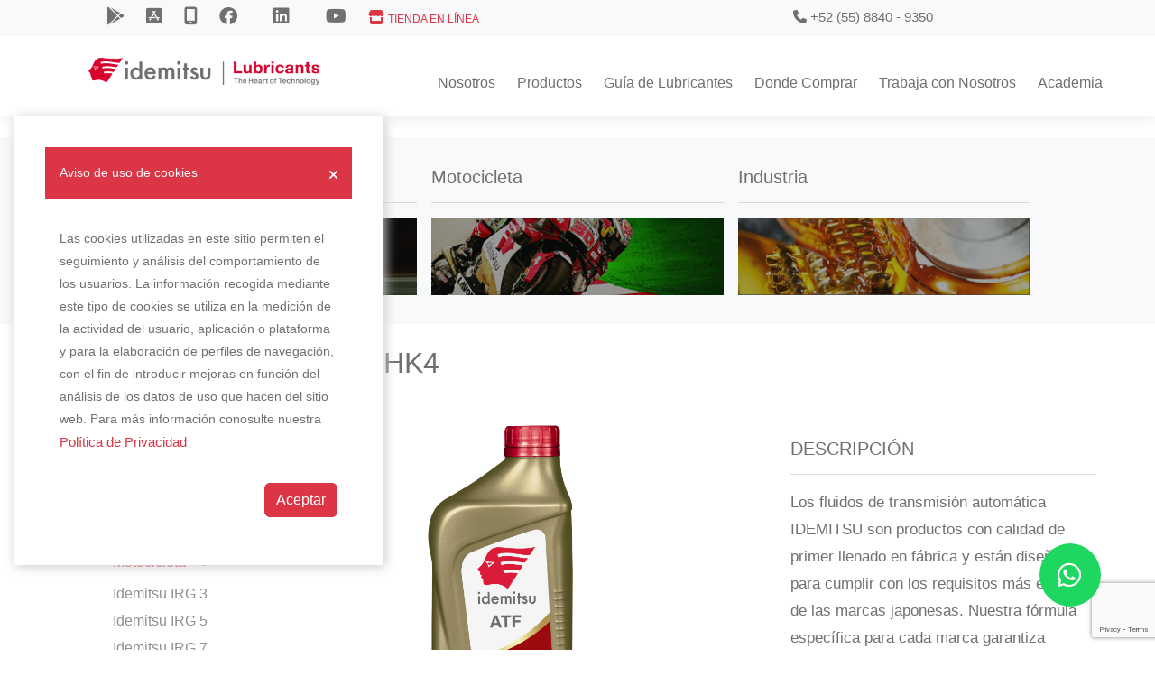

--- FILE ---
content_type: text/html; charset=utf-8
request_url: https://idemitsu.com.mx/producto.php?product=6
body_size: 4765
content:

<!DOCTYPE html>
<html lang="es">
    <head>
        <title>Idemitsu Lubricants México</title>
        <meta http-equiv="Content-Type" content="text/html; charset=utf-8">
        <meta name="viewport" content="width=device-width, initial-scale=1">
        <meta name="csrf-token" content="">
        
        <!-- Favicon -->
        <link rel="icon" type="image/png" sizes="16x16" href="/favicon-32x32.png">
        <link rel="manifest" href="/manifest.json">
        <meta name="msapplication-TileColor" content="#ffffff">
        <meta name="msapplication-TileImage" content="/ms-icon-144x144.png">
        <meta name="theme-color" content="#ffffff">

        <!-- Fonts -->
        <link rel="stylesheet" href="assets/plugins/fontawesome-free-6.2.0-web/css/fontawesome.min.css">
        <link rel="stylesheet" href="assets/plugins/fontawesome-free-6.2.0-web/css/brands.min.css">
        <link rel="stylesheet" href="assets/plugins/fontawesome-free-6.2.0-web/css/solid.min.css">
        <!-- Styles -->
        <link href="assets/plugins/bootstrap-5.2.2-dist/css/bootstrap.min.css" rel="stylesheet" crossorigin="anonymous">        
        <link rel="stylesheet" href="assets/css/style.css">
        <link rel="stylesheet" href="assets/css/style-gallery.scss">
        <link rel="stylesheet" href="assets/css/slick-theme.min.css">
        <link rel="stylesheet" href="assets/css/slick.min.css">
        <link rel="stylesheet" href="assets/css/embed.css">       
           
        <!-- Google tag (gtag.js) -->
        <script async src="https://www.googletagmanager.com/gtag/js?id=G-43ZG24GG51"></script>
        <script>
          window.dataLayer = window.dataLayer || [];
          function gtag(){dataLayer.push(arguments);}
          gtag('js', new Date());

          gtag('config', 'G-43ZG24GG51');
        </script>
        
        <!-- Google Tag Manager -->
        <script>(function(w,d,s,l,i){w[l]=w[l]||[];w[l].push({'gtm.start':
        new Date().getTime(),event:'gtm.js'});var f=d.getElementsByTagName(s)[0],
        j=d.createElement(s),dl=l!='dataLayer'?'&l='+l:'';j.async=true;j.src=
        'https://www.googletagmanager.com/gtm.js?id='+i+dl;f.parentNode.insertBefore(j,f);
        })(window,document,'script','dataLayer','GTM-5BQGB9N');</script>
        <!-- End Google Tag Manager -->    
        
         <!-- Google tag (gtag.js) --> <script async src="https://www.googletagmanager.com/gtag/js?id=AW-11099109192"></script> <script> window.dataLayer = window.dataLayer || []; function gtag(){dataLayer.push(arguments);} gtag('js', new Date()); gtag('config', 'AW-11099109192'); </script>    

        <!-- Event snippet for Formulario de contacto conversion page --> <script> gtag('event', 'conversion', {'send_to': 'AW-11099109192/c1jOCMTO1_cYEMjuu6wp'}); </script> 

        <!-- Facebook Pixel Code -->
        <script>
            !function(f,b,e,v,n,t,s)
            {if(f.fbq)return;n=f.fbq=function(){n.callMethod?
            n.callMethod.apply(n,arguments):n.queue.push(arguments)};
            if(!f._fbq)f._fbq=n;n.push=n;n.loaded=!0;n.version='2.0';
            n.queue=[];t=b.createElement(e);t.async=!0;
            t.src=v;s=b.getElementsByTagName(e)[0];
            s.parentNode.insertBefore(t,s)}(window,document,'script',
            'https://connect.facebook.net/en_US/fbevents.js');
            fbq('init', '5141449285887074');
            fbq('track', 'PageView');
        </script>

        <noscript>
            <img height="1" width="1" src="https://www.facebook.com/tr?id=5141449285887074&ev=PageView&noscript=1"/>
        </noscript>
        <!-- End Facebook Pixel Code -->

        <!-- Google Tag Manager (noscript) -->
        <noscript><iframe src="https://www.googletagmanager.com/ns.html?id=GTM-5BQGB9N"
        height="0" width="0" style="display:none;visibility:hidden"></iframe></noscript>
        <!-- End Google Tag Manager (noscript) -->
        
    </head>
    <body class="antialiased w-100 h-100 p-0">
        
        <div class="content w-100">
        
            <header class="col-12 p-0 m-0 float-start">
                <nav class="p-0 m-0">
    <div id="top-bar" class="col-12 bg-light p-2 m-0 float-start">
        <div class="col-6 text-center float-start">
            <a href="https://play.google.com/store/apps/details?id=com.idemitsumx" target="_blank" class="menu"><i class="fa-brands fa-google-play"></i></a>
            <a href="" target="_blank" class="menu" title="Próximamente"><i class="fa-brands fa-app-store-ios"></i></a>
            <a href="https://webapp.idemitsu.com.mx/" target="_blank" class="menu"><i class="fa-solid fa-mobile-screen-button" style="font-size:20px;"></i></a>
            <a href="https://www.facebook.com/IdemitsuMexico/" class="menu" target="_blank"><i class="fa-brands fa-facebook me-3"></i></a>
            <a href="https://www.linkedin.com/company/idemitsu-lubricants-mexico/" class="menu" target="_blank"><i class="fa-brands fa-linkedin me-3"></i></a>
            <a href="https://www.youtube.com/@idemitsulubricantsmexico" class="menu" target="_blank"><i class="fa-brands fa-youtube"></i></a>
            <a href="https://tienda.mercadolibre.com.mx/idemitsu" class="menu text-danger" target="_blank"><i class="fas fa-store"></i> <span  style="font-size:12px; margin-top:-3px">TIENDA EN LÍNEA</span></a>
        </div>
        <div class="col-6 text-center float-end label-phone"><i class="fa-solid fa-phone"></i> +52 (55) 8840 - 9350</div>
    </div>
    <div id="bottom-bar" class="col-12 pt-4 pb-4 ps-0 pe-0 m-0 float-start border-light">
        
        <div class="col-4 text-center float-start">
            <a href="index.php"><img src="assets/img/logo/logo.png" alt="Idemitsu" class="logo"></a>
        </div>
        <div class="col-8 d-none d-lg-block text-center float-end pt-3">
            <a href="nosotros.php" class="menu">Nosotros</a>
            <a href="productos.php" class="menu">Productos</a>
            <a href="guia-lubricantes.php" class="menu">Guía de Lubricantes</a>
            <a href="donde-comprar.php" class="menu">Donde Comprar</a>
            <a href="trabajo.php" class="menu">Trabaja con Nosotros</a>
            <a href="academia.php" class="menu">Academia</a>
        </div>
        <div class="col-8 d-block d-lg-none text-center float-end pt-3">
            <i id="hamburguer" class="fa-solid fa-bars float-end pe-5"></i>
        </div>

    </div>    

</nav>

<div id="responsive-menu">
    <h3>Menú</h3>
    <hr>
    <a href="nosotros.php" class="menu-r d-block">Nosotros</a>
    <a href="productos.php" class="menu-r d-block">Productos</a>
    <a href="guia-lubricantes.php" class="menu-r d-block">Guía de Lubricantes</a>
    <a href="donde-comprar.php" class="menu-r d-block">Donde Comprar</a>
    <a href="trabajo.php" class="menu-r d-block">Trabaja con Nosotros</a>
    <a href="academia.php" class="menu-r d-block">Academia</a>
    <h3><i id="close-menu" class="fa-solid fa-xmark float-end pt-3 pe-2"></i></h3>
</div>
            </header>  
        
            <!-- Page Content -->
            <div class="row justify-content-center col-12 p-0 float-start" style="margin: 152px 0 0 0">
                
                <section class="row justify-content-center col-12 bg-light p-0 m-0">
                    <div class="col-10 p-4">
                        <div class="col-12 col-sm-12 col-md-4 col-lg-4 col-xl-4 p-2 float-start">
                            <h5>Automóvil</h5>
                            <hr>
                            <a href="productos.php?category=1"><img src="assets/img/img/product-automovile.png" alt="" class="w-100 efect2"></a>
                        </div>
                        <div class="col-12 col-sm-12 col-md-4 col-lg-4 col-xl-4 p-2 float-start">
                            <h5>Motocicleta</h5>
                            <hr>
                            <a href="productos.php?category=2"><img src="assets/img/img/product-moto.png" alt="" class="w-100 efect2"></a>
                        </div>                        
                        <div class="col-12 col-sm-12 col-md-4 col-lg-4 col-xl-4 p-2 float-start">
                            <h5>Industria</h5>
                            <hr>
                            <a href="productos.php?category=3"><img src="assets/img/img/product-industry.png" alt="" class="w-100 efect2"></a>
                        </div>                        
                    </div>
                </section>
                
                <section class="row justify-content-center col-11 p-0 m-0">
                    <div class="col-12 pt-0 pb-0 ps-5">
                        <div class="col-12 col-sm-12 col-md-3 col-lg-2 col-xl-2 float-start p-4">
                            <h6>Productos</h6>
<hr>
<div class="col-12 box-category float-start">
                        <label class="category">Automóvil <i class="fa-solid fa-chevron-down ms-2"></i></label>
            <div class="col-12 box-subcategory mt-2 mb-4">
                                <label class="subcategory"><a href="productos.php?subcategory=3" class="subcategory">Dirección hidráulica</a></label>
                                <label class="subcategory"><a href="productos.php?subcategory=1" class="subcategory">Motor</a></label>
                                <label class="subcategory"><a href="productos.php?subcategory=2" class="subcategory">Transmisión</a></label>
                            </div>    
                                                        <label class="category">Motocicleta <i class="fa-solid fa-chevron-down ms-2"></i></label>
            <div class="col-12 box-subcategory mt-2 mb-4">
                                <label class="subcategory"><a href="productos.php?subcategory=4" class="subcategory">Idemitsu IRG 3</a></label>
                                <label class="subcategory"><a href="productos.php?subcategory=5" class="subcategory">Idemitsu IRG 5</a></label>
                                <label class="subcategory"><a href="productos.php?subcategory=6" class="subcategory">Idemitsu IRG 7</a></label>
                            </div>    
                                <label class="category">Servicio pesado <i class="fa-solid fa-chevron-down ms-2"></i></label>
            <div class="col-12 box-subcategory mt-2 mb-4">
                                <label class="subcategory"><a href="productos.php?subcategory=21" class="subcategory">Motor a Diesel</a></label>
                            </div>    
                <label class="category mb-3"><a href="productos.php?category=3" class="category">Industria <i class="fa-solid fa-chevron-right ms-2"></i></a></label>
    <label class="category"><a href="productos.php?category=4" class="category">Kaizen <i class="fa-solid fa-chevron-right ms-2"></i></a></label>
</div>                        </div>
                        <div class="col-12 col-sm-12 col-md-9 col-lg-10 col-xl-10 float-end pt-4 ps-0 pe-0">
                            <div class="col-12 float-start p-0">                                
                                <h2 class="mb-3">ATF Tipo HK4</h2>
                                
<div class="col-12 col-sm-12 col-md-10 col-lg-7 col-xl-7 text-center p-2 float-start">
    <img id="main-img" src="assets/img/products/TypeHK4-1qt-5_Center.jpg" alt="" class="w-50">
    <!--<div class="col-12 p-3 float-start">
        <div class="col-12 m-0 p-0">
                        <div class="page col-12" data-modal-state="closed">
                <div class="container col-12"> 
                    <div class="card-slider col-12">
                                                    <div class="card-wrapper col-12">
                                <article class="card col-12">
                                    <picture class="card__background col-12">
                                        <img src="assets/img/products/" class="img-galery-x w-100 efect2">
                                    </picture>
                                </article>
                            </div>
                                            </div>
               </div>
            </div>        
                    </div>
    </div>-->
</div>

<div class="col-12 col-sm-12 col-md-10 col-lg-5 col-xl-5 float-end ps-5 mt-5">
    <h5 class="mb-3">DESCRIPCIÓN</h5>
<hr>
<p><p>Los fluidos de transmisi&oacute;n autom&aacute;tica IDEMITSU son productos con calidad de primer llenado en f&aacute;brica y est&aacute;n dise&ntilde;ados para cumplir con los requisitos m&aacute;s estrictos de las marcas japonesas. Nuestra f&oacute;rmula espec&iacute;fica para cada marca garantiza suavidad en los cambios de velocidad, un desgaste reducido del embrague y un consumo optimizado de combustible.</p>
</p>
<div class="col-12 mt-5">
    <div class="col-12 p-3 float-start">
        <div class="col-6 float-start">Calidad</div>
        <div class="col-6 float-end product-info2">Sintético</div>
    </div>
    <div class="col-12 p-3 float-start bg-light">
        <div class="col-6 float-start">Aplicación</div>
        <div class="col-6 float-end product-info2">Transmisión Automática</div>
    </div>
    <div class="col-12 p-3 float-start">
        <div class="col-6 float-start">Viscosidad</div>
        <div class="col-6 float-end product-info2"></div>
    </div>
    <div class="col-12 p-3 float-start bg-light">
        <div class="col-6 float-start">Presentación</div>
        <div class="col-6 float-end product-info2">946 ml</div>
    </div>
    <div class="col-12 p-3 float-start">
        <div class="col-6 float-start">Especificaciones</div>
        <div class="col-6 float-end product-info2">Diseñado para Hyundai/Kia/Mitsubishi con especificaciones SP-IV</div>
    </div>

    
    </div></div>

<div class="col-8 col-sm-12 col-md-12 col-lg-12 col-xl-12 float-start mt-5">
    <h5 class="mb-3">PRODUCTOS RELACIONADOS</h5>
    <div class="col-12 float-start ms-5">
                <div class="col-12 col-sm-5 col-md-6 col-lg-3 col-xl-2 m-1 bg-light box-product float-start">
            <div class="col-12 float-start text-center bg-white">
                <a href="producto.php?product=4" class="img-hover"><img src="assets/img/products/TypeHPlus1qt-5_Center.jpg" alt="" class="w-100"></a>
            </div>
            <div class="col-12 pb-3 float-start text-center bg-white">
                <label class="product-title">ATF Tipo H PLUS</label>
            </div>
                                <div class="col-12 float-start pt-3 pb-3 ps-3">
                        <label class="product-info">Calidad: Sintético</label>
                        <label class="product-info">Aplicación: Transmisión Automática</label>
                    </div>
                    </div>
                <div class="col-12 col-sm-5 col-md-6 col-lg-3 col-xl-2 m-1 bg-light box-product float-start">
            <div class="col-12 float-start text-center bg-white">
                <a href="producto.php?product=5" class="img-hover"><img src="assets/img/products/TypeHK-1qt-5_Center.jpg" alt="" class="w-100"></a>
            </div>
            <div class="col-12 pb-3 float-start text-center bg-white">
                <label class="product-title">ATF Tipo HK</label>
            </div>
                                <div class="col-12 float-start pt-3 pb-3 ps-3">
                        <label class="product-info">Calidad: Sintético</label>
                        <label class="product-info">Aplicación: Transmisión Automática</label>
                    </div>
                    </div>
                <div class="col-12 col-sm-5 col-md-6 col-lg-3 col-xl-2 m-1 bg-light box-product float-start">
            <div class="col-12 float-start text-center bg-white">
                <a href="producto.php?product=7" class="img-hover"><img src="assets/img/products/TypeHP-1qt-5_Center.jpg" alt="" class="w-100"></a>
            </div>
            <div class="col-12 pb-3 float-start text-center bg-white">
                <label class="product-title">ATF Tipo HP</label>
            </div>
                                <div class="col-12 float-start pt-3 pb-3 ps-3">
                        <label class="product-info">Calidad: Sintético</label>
                        <label class="product-info">Aplicación: Transmisión Automática</label>
                    </div>
                    </div>
                <div class="col-12 col-sm-5 col-md-6 col-lg-3 col-xl-2 m-1 bg-light box-product float-start">
            <div class="col-12 float-start text-center bg-white">
                <a href="producto.php?product=8" class="img-hover"><img src="assets/img/products/TypeM-1qt-5_Center.jpg" alt="" class="w-100"></a>
            </div>
            <div class="col-12 pb-3 float-start text-center bg-white">
                <label class="product-title">ATF Tipo M</label>
            </div>
                                <div class="col-12 float-start pt-3 pb-3 ps-3">
                        <label class="product-info">Calidad: Sintético</label>
                        <label class="product-info">Aplicación: Transmisión Automática</label>
                    </div>
                    </div>
            </div>
</div>                                
                            </div>
                        </div>
                    </div>
                </section>
                              
            </div>
            <!-- End Page Content -->
            
        </div>       
 
        <div class="col-11 text-end float-start pe-5">
    <a href="https://wa.me/525579689922/" target="_blank" class="float-end btn-flotante"><i class="fa-brands fa-whatsapp"></i></a>
</div>

<footer class="row justify-content-center col-12 float-start mt-5 p-0 bg-light">
    <div class="col-10 p-0 m-0">
        <div class="top-footer col-12 pt-5 pb-5 mt-5 float-start">
            <div class="col-12 col-sm-12 col-md-12 col-lg-4 col-xl-4 float-start p-3">
                <img src="assets/img/logo/logo.png" alt="Idemitsu" class="w-100">
                <div class="col-12 p-3 text-center mt-5">
                    <div class="col-4 float-start"><a href="https://play.google.com/store/apps/details?id=com.idemitsumx" target="_blank"><img src="assets/img/img/google-play.png" class="w-75"></a>
                    <label>¡Ya disponible!</label></div>
                    <div class="col-4 float-end" title="Próximamente"><img src="assets/img/img/app-store.png" class="w-75"><label>Próximamente</label></div>
                    <div class="col-4 float-end" title="Para iPhone y dispositivos Android"><a href="https://webapp.idemitsu.com.mx/" target="_blank"><img src="assets/img/img/web-app.png" class="w-75"></a><label>Para iPhone y dispositivos Android</label></div>
                </div>
            </div>
            <div class="col-12 col-sm-12 col-md-12 col-lg-4 col-xl-4 float-start p-3 ps-5">
                <h5 class="mb-4">CONTACTO</h5>
                <span class="mb-2 d-block">Idemitsu Lubricants México, S.A. de C.V.</span>
                <span class="mb-2 d-block">Av. Ejército Nacional No. 769, L07B, <br>Col. Granada, 11520, Ciudad de México.</span>
                <span class="mb-2 d-block">Tel. +52 (55) 8840 - 9350</span>
            </div>
            <div class="col-12 col-sm-12 col-md-12 col-lg-2 col-xl-2 float-start p-3">
                <h5 class="mb-4">INFORMACIÓN</h5>
                <a href="aviso-de-privacidad.php" class="footer-menu d-block">Aviso de Privacidad</a>
                <a href="politica-de-calidad.php" class="footer-menu d-block">Política de Calidad</a>
                <a href="trabajo.php" class="footer-menu d-block">Trabaja con Nosotros</a>
                <a href="contacto.php" class="footer-menu d-block">Contacto</a>
                <a href="sitemap.php" class="footer-menu d-block">Mapa de Sitio</a>
            </div>
            <div class="col-12 col-sm-12 col-md-12 col-lg-2 col-xl-2 float-start p-3 text-center">
                <h5 class="mb-3">REDES SOCIALES</h5>
                <a href="https://www.facebook.com/IdemitsuMexico/" target="_blank"><i class="social-brands fa-brands fa-facebook me-3 text-danger"></i></a>
                <a href="https://www.linkedin.com/company/idemitsu-lubricants-mexico/" target="_blank"><i class="social-brands fa-brands fa-linkedin me-3 text-danger"></i></a>
                <a href="https://www.youtube.com/@idemitsulubricantsmexico" target="_blank"><i class="social-brands fa-brands fa-youtube text-danger"></i></a>
                <h5 class="mb-3 mt-2">TIENDA EN LÍNEA</h5>
                <a href="https://tienda.mercadolibre.com.mx/idemitsu" class="menu" target="_blank"><i class="social-brands fas fa-store text-danger"></i></a>
            </div>
        </div>
        <div class="bottom-footer col-12 pt-3 ps-2 pe-2 float-start mb-3">
            <span class="float-start">© 2026 Idemitsu Lubricants México</span>
            <span class="float-end"><a href="sitemap.xml" class="footer-menu" target="_blank">Mapa de Sitio</a></span>
        </div>
    </div>
</footer>

<section id="cookie-section-new">
    <div class="col-12 p-3 float-start bg-danger text-light">
        Aviso de uso de cookies
        <i class="fas fa-times float-end close-cookies mt-2"></i>
    </div>

    <div class="float-start col-12 mt-3 p-3">
        Las cookies utilizadas en este sitio permiten el seguimiento y análisis del comportamiento de los usuarios. La información recogida mediante este tipo de cookies se utiliza en la medición de la actividad del usuario, aplicación o plataforma y para la elaboración de perfiles de navegación, con el fin de introducir mejoras en función del análisis de los datos de uso que hacen del sitio web. Para más información conosulte nuestra <a href="aviso-de-privacidad.php" class="text-danger">Política de Privacidad</a>
    </div>

    <div class="col-12 float-start p-3">
        <div class="form-check form-switch float-end">
            <button name="cookie" class="btn btn-danger" id="cookie">Aceptar</button>
        </div>
    </div>
</section>

<script src="assets/plugins/jquery-3.6.1.min/jquery-3.6.1.min.js" crossorigin="anonymous"></script>
<script src="assets/plugins/bootstrap-5.2.2-dist/js/bootstrap.bundle.min.js"></script>     
<script src="assets/scripts/script.js"></script>
<script src="assets/scripts/slick.min.js"></script>
<script src="assets/scripts/smooth-scrollbar.js"></script>
<script src="assets/scripts/web-animations.min.js"></script>
<script src="assets/scripts/embed.js"></script>
<script src="https://www.google.com/recaptcha/api.js?render=6LcDGjEjAAAAAAt8b36elkCESkPjy0mhJ_w22Qj1"></script>
        
<script>    
    $(document).ready( function(){

        $('#send').click( function(){
            grecaptcha.ready(function() {
                grecaptcha.execute('6LcDGjEjAAAAAAt8b36elkCESkPjy0mhJ_w22Qj1', {
                    action: 'submit'
                }).then(function(token) {
                    $('#contact-form').prepend('<input type="hidden" name="token" value="' + token + '">');
                    $('#contact-form').prepend('<input type="hidden" name="action" value="submit">');
                    $('#contact-form').submit();
                });
            });
        });
    });
</script>
 
    </body>
<script>'undefined'=== typeof _trfq || (window._trfq = []);'undefined'=== typeof _trfd && (window._trfd=[]),_trfd.push({'tccl.baseHost':'secureserver.net'},{'ap':'cpsh-oh'},{'server':'p3plzcpnl507096'},{'dcenter':'p3'},{'cp_id':'4955635'},{'cp_cl':'8'}) // Monitoring performance to make your website faster. If you want to opt-out, please contact web hosting support.</script><script src='https://img1.wsimg.com/traffic-assets/js/tccl.min.js'></script></html>

--- FILE ---
content_type: text/html; charset=utf-8
request_url: https://www.google.com/recaptcha/api2/anchor?ar=1&k=6LcDGjEjAAAAAAt8b36elkCESkPjy0mhJ_w22Qj1&co=aHR0cHM6Ly9pZGVtaXRzdS5jb20ubXg6NDQz&hl=en&v=N67nZn4AqZkNcbeMu4prBgzg&size=invisible&anchor-ms=20000&execute-ms=30000&cb=qygu4jjef4fq
body_size: 48836
content:
<!DOCTYPE HTML><html dir="ltr" lang="en"><head><meta http-equiv="Content-Type" content="text/html; charset=UTF-8">
<meta http-equiv="X-UA-Compatible" content="IE=edge">
<title>reCAPTCHA</title>
<style type="text/css">
/* cyrillic-ext */
@font-face {
  font-family: 'Roboto';
  font-style: normal;
  font-weight: 400;
  font-stretch: 100%;
  src: url(//fonts.gstatic.com/s/roboto/v48/KFO7CnqEu92Fr1ME7kSn66aGLdTylUAMa3GUBHMdazTgWw.woff2) format('woff2');
  unicode-range: U+0460-052F, U+1C80-1C8A, U+20B4, U+2DE0-2DFF, U+A640-A69F, U+FE2E-FE2F;
}
/* cyrillic */
@font-face {
  font-family: 'Roboto';
  font-style: normal;
  font-weight: 400;
  font-stretch: 100%;
  src: url(//fonts.gstatic.com/s/roboto/v48/KFO7CnqEu92Fr1ME7kSn66aGLdTylUAMa3iUBHMdazTgWw.woff2) format('woff2');
  unicode-range: U+0301, U+0400-045F, U+0490-0491, U+04B0-04B1, U+2116;
}
/* greek-ext */
@font-face {
  font-family: 'Roboto';
  font-style: normal;
  font-weight: 400;
  font-stretch: 100%;
  src: url(//fonts.gstatic.com/s/roboto/v48/KFO7CnqEu92Fr1ME7kSn66aGLdTylUAMa3CUBHMdazTgWw.woff2) format('woff2');
  unicode-range: U+1F00-1FFF;
}
/* greek */
@font-face {
  font-family: 'Roboto';
  font-style: normal;
  font-weight: 400;
  font-stretch: 100%;
  src: url(//fonts.gstatic.com/s/roboto/v48/KFO7CnqEu92Fr1ME7kSn66aGLdTylUAMa3-UBHMdazTgWw.woff2) format('woff2');
  unicode-range: U+0370-0377, U+037A-037F, U+0384-038A, U+038C, U+038E-03A1, U+03A3-03FF;
}
/* math */
@font-face {
  font-family: 'Roboto';
  font-style: normal;
  font-weight: 400;
  font-stretch: 100%;
  src: url(//fonts.gstatic.com/s/roboto/v48/KFO7CnqEu92Fr1ME7kSn66aGLdTylUAMawCUBHMdazTgWw.woff2) format('woff2');
  unicode-range: U+0302-0303, U+0305, U+0307-0308, U+0310, U+0312, U+0315, U+031A, U+0326-0327, U+032C, U+032F-0330, U+0332-0333, U+0338, U+033A, U+0346, U+034D, U+0391-03A1, U+03A3-03A9, U+03B1-03C9, U+03D1, U+03D5-03D6, U+03F0-03F1, U+03F4-03F5, U+2016-2017, U+2034-2038, U+203C, U+2040, U+2043, U+2047, U+2050, U+2057, U+205F, U+2070-2071, U+2074-208E, U+2090-209C, U+20D0-20DC, U+20E1, U+20E5-20EF, U+2100-2112, U+2114-2115, U+2117-2121, U+2123-214F, U+2190, U+2192, U+2194-21AE, U+21B0-21E5, U+21F1-21F2, U+21F4-2211, U+2213-2214, U+2216-22FF, U+2308-230B, U+2310, U+2319, U+231C-2321, U+2336-237A, U+237C, U+2395, U+239B-23B7, U+23D0, U+23DC-23E1, U+2474-2475, U+25AF, U+25B3, U+25B7, U+25BD, U+25C1, U+25CA, U+25CC, U+25FB, U+266D-266F, U+27C0-27FF, U+2900-2AFF, U+2B0E-2B11, U+2B30-2B4C, U+2BFE, U+3030, U+FF5B, U+FF5D, U+1D400-1D7FF, U+1EE00-1EEFF;
}
/* symbols */
@font-face {
  font-family: 'Roboto';
  font-style: normal;
  font-weight: 400;
  font-stretch: 100%;
  src: url(//fonts.gstatic.com/s/roboto/v48/KFO7CnqEu92Fr1ME7kSn66aGLdTylUAMaxKUBHMdazTgWw.woff2) format('woff2');
  unicode-range: U+0001-000C, U+000E-001F, U+007F-009F, U+20DD-20E0, U+20E2-20E4, U+2150-218F, U+2190, U+2192, U+2194-2199, U+21AF, U+21E6-21F0, U+21F3, U+2218-2219, U+2299, U+22C4-22C6, U+2300-243F, U+2440-244A, U+2460-24FF, U+25A0-27BF, U+2800-28FF, U+2921-2922, U+2981, U+29BF, U+29EB, U+2B00-2BFF, U+4DC0-4DFF, U+FFF9-FFFB, U+10140-1018E, U+10190-1019C, U+101A0, U+101D0-101FD, U+102E0-102FB, U+10E60-10E7E, U+1D2C0-1D2D3, U+1D2E0-1D37F, U+1F000-1F0FF, U+1F100-1F1AD, U+1F1E6-1F1FF, U+1F30D-1F30F, U+1F315, U+1F31C, U+1F31E, U+1F320-1F32C, U+1F336, U+1F378, U+1F37D, U+1F382, U+1F393-1F39F, U+1F3A7-1F3A8, U+1F3AC-1F3AF, U+1F3C2, U+1F3C4-1F3C6, U+1F3CA-1F3CE, U+1F3D4-1F3E0, U+1F3ED, U+1F3F1-1F3F3, U+1F3F5-1F3F7, U+1F408, U+1F415, U+1F41F, U+1F426, U+1F43F, U+1F441-1F442, U+1F444, U+1F446-1F449, U+1F44C-1F44E, U+1F453, U+1F46A, U+1F47D, U+1F4A3, U+1F4B0, U+1F4B3, U+1F4B9, U+1F4BB, U+1F4BF, U+1F4C8-1F4CB, U+1F4D6, U+1F4DA, U+1F4DF, U+1F4E3-1F4E6, U+1F4EA-1F4ED, U+1F4F7, U+1F4F9-1F4FB, U+1F4FD-1F4FE, U+1F503, U+1F507-1F50B, U+1F50D, U+1F512-1F513, U+1F53E-1F54A, U+1F54F-1F5FA, U+1F610, U+1F650-1F67F, U+1F687, U+1F68D, U+1F691, U+1F694, U+1F698, U+1F6AD, U+1F6B2, U+1F6B9-1F6BA, U+1F6BC, U+1F6C6-1F6CF, U+1F6D3-1F6D7, U+1F6E0-1F6EA, U+1F6F0-1F6F3, U+1F6F7-1F6FC, U+1F700-1F7FF, U+1F800-1F80B, U+1F810-1F847, U+1F850-1F859, U+1F860-1F887, U+1F890-1F8AD, U+1F8B0-1F8BB, U+1F8C0-1F8C1, U+1F900-1F90B, U+1F93B, U+1F946, U+1F984, U+1F996, U+1F9E9, U+1FA00-1FA6F, U+1FA70-1FA7C, U+1FA80-1FA89, U+1FA8F-1FAC6, U+1FACE-1FADC, U+1FADF-1FAE9, U+1FAF0-1FAF8, U+1FB00-1FBFF;
}
/* vietnamese */
@font-face {
  font-family: 'Roboto';
  font-style: normal;
  font-weight: 400;
  font-stretch: 100%;
  src: url(//fonts.gstatic.com/s/roboto/v48/KFO7CnqEu92Fr1ME7kSn66aGLdTylUAMa3OUBHMdazTgWw.woff2) format('woff2');
  unicode-range: U+0102-0103, U+0110-0111, U+0128-0129, U+0168-0169, U+01A0-01A1, U+01AF-01B0, U+0300-0301, U+0303-0304, U+0308-0309, U+0323, U+0329, U+1EA0-1EF9, U+20AB;
}
/* latin-ext */
@font-face {
  font-family: 'Roboto';
  font-style: normal;
  font-weight: 400;
  font-stretch: 100%;
  src: url(//fonts.gstatic.com/s/roboto/v48/KFO7CnqEu92Fr1ME7kSn66aGLdTylUAMa3KUBHMdazTgWw.woff2) format('woff2');
  unicode-range: U+0100-02BA, U+02BD-02C5, U+02C7-02CC, U+02CE-02D7, U+02DD-02FF, U+0304, U+0308, U+0329, U+1D00-1DBF, U+1E00-1E9F, U+1EF2-1EFF, U+2020, U+20A0-20AB, U+20AD-20C0, U+2113, U+2C60-2C7F, U+A720-A7FF;
}
/* latin */
@font-face {
  font-family: 'Roboto';
  font-style: normal;
  font-weight: 400;
  font-stretch: 100%;
  src: url(//fonts.gstatic.com/s/roboto/v48/KFO7CnqEu92Fr1ME7kSn66aGLdTylUAMa3yUBHMdazQ.woff2) format('woff2');
  unicode-range: U+0000-00FF, U+0131, U+0152-0153, U+02BB-02BC, U+02C6, U+02DA, U+02DC, U+0304, U+0308, U+0329, U+2000-206F, U+20AC, U+2122, U+2191, U+2193, U+2212, U+2215, U+FEFF, U+FFFD;
}
/* cyrillic-ext */
@font-face {
  font-family: 'Roboto';
  font-style: normal;
  font-weight: 500;
  font-stretch: 100%;
  src: url(//fonts.gstatic.com/s/roboto/v48/KFO7CnqEu92Fr1ME7kSn66aGLdTylUAMa3GUBHMdazTgWw.woff2) format('woff2');
  unicode-range: U+0460-052F, U+1C80-1C8A, U+20B4, U+2DE0-2DFF, U+A640-A69F, U+FE2E-FE2F;
}
/* cyrillic */
@font-face {
  font-family: 'Roboto';
  font-style: normal;
  font-weight: 500;
  font-stretch: 100%;
  src: url(//fonts.gstatic.com/s/roboto/v48/KFO7CnqEu92Fr1ME7kSn66aGLdTylUAMa3iUBHMdazTgWw.woff2) format('woff2');
  unicode-range: U+0301, U+0400-045F, U+0490-0491, U+04B0-04B1, U+2116;
}
/* greek-ext */
@font-face {
  font-family: 'Roboto';
  font-style: normal;
  font-weight: 500;
  font-stretch: 100%;
  src: url(//fonts.gstatic.com/s/roboto/v48/KFO7CnqEu92Fr1ME7kSn66aGLdTylUAMa3CUBHMdazTgWw.woff2) format('woff2');
  unicode-range: U+1F00-1FFF;
}
/* greek */
@font-face {
  font-family: 'Roboto';
  font-style: normal;
  font-weight: 500;
  font-stretch: 100%;
  src: url(//fonts.gstatic.com/s/roboto/v48/KFO7CnqEu92Fr1ME7kSn66aGLdTylUAMa3-UBHMdazTgWw.woff2) format('woff2');
  unicode-range: U+0370-0377, U+037A-037F, U+0384-038A, U+038C, U+038E-03A1, U+03A3-03FF;
}
/* math */
@font-face {
  font-family: 'Roboto';
  font-style: normal;
  font-weight: 500;
  font-stretch: 100%;
  src: url(//fonts.gstatic.com/s/roboto/v48/KFO7CnqEu92Fr1ME7kSn66aGLdTylUAMawCUBHMdazTgWw.woff2) format('woff2');
  unicode-range: U+0302-0303, U+0305, U+0307-0308, U+0310, U+0312, U+0315, U+031A, U+0326-0327, U+032C, U+032F-0330, U+0332-0333, U+0338, U+033A, U+0346, U+034D, U+0391-03A1, U+03A3-03A9, U+03B1-03C9, U+03D1, U+03D5-03D6, U+03F0-03F1, U+03F4-03F5, U+2016-2017, U+2034-2038, U+203C, U+2040, U+2043, U+2047, U+2050, U+2057, U+205F, U+2070-2071, U+2074-208E, U+2090-209C, U+20D0-20DC, U+20E1, U+20E5-20EF, U+2100-2112, U+2114-2115, U+2117-2121, U+2123-214F, U+2190, U+2192, U+2194-21AE, U+21B0-21E5, U+21F1-21F2, U+21F4-2211, U+2213-2214, U+2216-22FF, U+2308-230B, U+2310, U+2319, U+231C-2321, U+2336-237A, U+237C, U+2395, U+239B-23B7, U+23D0, U+23DC-23E1, U+2474-2475, U+25AF, U+25B3, U+25B7, U+25BD, U+25C1, U+25CA, U+25CC, U+25FB, U+266D-266F, U+27C0-27FF, U+2900-2AFF, U+2B0E-2B11, U+2B30-2B4C, U+2BFE, U+3030, U+FF5B, U+FF5D, U+1D400-1D7FF, U+1EE00-1EEFF;
}
/* symbols */
@font-face {
  font-family: 'Roboto';
  font-style: normal;
  font-weight: 500;
  font-stretch: 100%;
  src: url(//fonts.gstatic.com/s/roboto/v48/KFO7CnqEu92Fr1ME7kSn66aGLdTylUAMaxKUBHMdazTgWw.woff2) format('woff2');
  unicode-range: U+0001-000C, U+000E-001F, U+007F-009F, U+20DD-20E0, U+20E2-20E4, U+2150-218F, U+2190, U+2192, U+2194-2199, U+21AF, U+21E6-21F0, U+21F3, U+2218-2219, U+2299, U+22C4-22C6, U+2300-243F, U+2440-244A, U+2460-24FF, U+25A0-27BF, U+2800-28FF, U+2921-2922, U+2981, U+29BF, U+29EB, U+2B00-2BFF, U+4DC0-4DFF, U+FFF9-FFFB, U+10140-1018E, U+10190-1019C, U+101A0, U+101D0-101FD, U+102E0-102FB, U+10E60-10E7E, U+1D2C0-1D2D3, U+1D2E0-1D37F, U+1F000-1F0FF, U+1F100-1F1AD, U+1F1E6-1F1FF, U+1F30D-1F30F, U+1F315, U+1F31C, U+1F31E, U+1F320-1F32C, U+1F336, U+1F378, U+1F37D, U+1F382, U+1F393-1F39F, U+1F3A7-1F3A8, U+1F3AC-1F3AF, U+1F3C2, U+1F3C4-1F3C6, U+1F3CA-1F3CE, U+1F3D4-1F3E0, U+1F3ED, U+1F3F1-1F3F3, U+1F3F5-1F3F7, U+1F408, U+1F415, U+1F41F, U+1F426, U+1F43F, U+1F441-1F442, U+1F444, U+1F446-1F449, U+1F44C-1F44E, U+1F453, U+1F46A, U+1F47D, U+1F4A3, U+1F4B0, U+1F4B3, U+1F4B9, U+1F4BB, U+1F4BF, U+1F4C8-1F4CB, U+1F4D6, U+1F4DA, U+1F4DF, U+1F4E3-1F4E6, U+1F4EA-1F4ED, U+1F4F7, U+1F4F9-1F4FB, U+1F4FD-1F4FE, U+1F503, U+1F507-1F50B, U+1F50D, U+1F512-1F513, U+1F53E-1F54A, U+1F54F-1F5FA, U+1F610, U+1F650-1F67F, U+1F687, U+1F68D, U+1F691, U+1F694, U+1F698, U+1F6AD, U+1F6B2, U+1F6B9-1F6BA, U+1F6BC, U+1F6C6-1F6CF, U+1F6D3-1F6D7, U+1F6E0-1F6EA, U+1F6F0-1F6F3, U+1F6F7-1F6FC, U+1F700-1F7FF, U+1F800-1F80B, U+1F810-1F847, U+1F850-1F859, U+1F860-1F887, U+1F890-1F8AD, U+1F8B0-1F8BB, U+1F8C0-1F8C1, U+1F900-1F90B, U+1F93B, U+1F946, U+1F984, U+1F996, U+1F9E9, U+1FA00-1FA6F, U+1FA70-1FA7C, U+1FA80-1FA89, U+1FA8F-1FAC6, U+1FACE-1FADC, U+1FADF-1FAE9, U+1FAF0-1FAF8, U+1FB00-1FBFF;
}
/* vietnamese */
@font-face {
  font-family: 'Roboto';
  font-style: normal;
  font-weight: 500;
  font-stretch: 100%;
  src: url(//fonts.gstatic.com/s/roboto/v48/KFO7CnqEu92Fr1ME7kSn66aGLdTylUAMa3OUBHMdazTgWw.woff2) format('woff2');
  unicode-range: U+0102-0103, U+0110-0111, U+0128-0129, U+0168-0169, U+01A0-01A1, U+01AF-01B0, U+0300-0301, U+0303-0304, U+0308-0309, U+0323, U+0329, U+1EA0-1EF9, U+20AB;
}
/* latin-ext */
@font-face {
  font-family: 'Roboto';
  font-style: normal;
  font-weight: 500;
  font-stretch: 100%;
  src: url(//fonts.gstatic.com/s/roboto/v48/KFO7CnqEu92Fr1ME7kSn66aGLdTylUAMa3KUBHMdazTgWw.woff2) format('woff2');
  unicode-range: U+0100-02BA, U+02BD-02C5, U+02C7-02CC, U+02CE-02D7, U+02DD-02FF, U+0304, U+0308, U+0329, U+1D00-1DBF, U+1E00-1E9F, U+1EF2-1EFF, U+2020, U+20A0-20AB, U+20AD-20C0, U+2113, U+2C60-2C7F, U+A720-A7FF;
}
/* latin */
@font-face {
  font-family: 'Roboto';
  font-style: normal;
  font-weight: 500;
  font-stretch: 100%;
  src: url(//fonts.gstatic.com/s/roboto/v48/KFO7CnqEu92Fr1ME7kSn66aGLdTylUAMa3yUBHMdazQ.woff2) format('woff2');
  unicode-range: U+0000-00FF, U+0131, U+0152-0153, U+02BB-02BC, U+02C6, U+02DA, U+02DC, U+0304, U+0308, U+0329, U+2000-206F, U+20AC, U+2122, U+2191, U+2193, U+2212, U+2215, U+FEFF, U+FFFD;
}
/* cyrillic-ext */
@font-face {
  font-family: 'Roboto';
  font-style: normal;
  font-weight: 900;
  font-stretch: 100%;
  src: url(//fonts.gstatic.com/s/roboto/v48/KFO7CnqEu92Fr1ME7kSn66aGLdTylUAMa3GUBHMdazTgWw.woff2) format('woff2');
  unicode-range: U+0460-052F, U+1C80-1C8A, U+20B4, U+2DE0-2DFF, U+A640-A69F, U+FE2E-FE2F;
}
/* cyrillic */
@font-face {
  font-family: 'Roboto';
  font-style: normal;
  font-weight: 900;
  font-stretch: 100%;
  src: url(//fonts.gstatic.com/s/roboto/v48/KFO7CnqEu92Fr1ME7kSn66aGLdTylUAMa3iUBHMdazTgWw.woff2) format('woff2');
  unicode-range: U+0301, U+0400-045F, U+0490-0491, U+04B0-04B1, U+2116;
}
/* greek-ext */
@font-face {
  font-family: 'Roboto';
  font-style: normal;
  font-weight: 900;
  font-stretch: 100%;
  src: url(//fonts.gstatic.com/s/roboto/v48/KFO7CnqEu92Fr1ME7kSn66aGLdTylUAMa3CUBHMdazTgWw.woff2) format('woff2');
  unicode-range: U+1F00-1FFF;
}
/* greek */
@font-face {
  font-family: 'Roboto';
  font-style: normal;
  font-weight: 900;
  font-stretch: 100%;
  src: url(//fonts.gstatic.com/s/roboto/v48/KFO7CnqEu92Fr1ME7kSn66aGLdTylUAMa3-UBHMdazTgWw.woff2) format('woff2');
  unicode-range: U+0370-0377, U+037A-037F, U+0384-038A, U+038C, U+038E-03A1, U+03A3-03FF;
}
/* math */
@font-face {
  font-family: 'Roboto';
  font-style: normal;
  font-weight: 900;
  font-stretch: 100%;
  src: url(//fonts.gstatic.com/s/roboto/v48/KFO7CnqEu92Fr1ME7kSn66aGLdTylUAMawCUBHMdazTgWw.woff2) format('woff2');
  unicode-range: U+0302-0303, U+0305, U+0307-0308, U+0310, U+0312, U+0315, U+031A, U+0326-0327, U+032C, U+032F-0330, U+0332-0333, U+0338, U+033A, U+0346, U+034D, U+0391-03A1, U+03A3-03A9, U+03B1-03C9, U+03D1, U+03D5-03D6, U+03F0-03F1, U+03F4-03F5, U+2016-2017, U+2034-2038, U+203C, U+2040, U+2043, U+2047, U+2050, U+2057, U+205F, U+2070-2071, U+2074-208E, U+2090-209C, U+20D0-20DC, U+20E1, U+20E5-20EF, U+2100-2112, U+2114-2115, U+2117-2121, U+2123-214F, U+2190, U+2192, U+2194-21AE, U+21B0-21E5, U+21F1-21F2, U+21F4-2211, U+2213-2214, U+2216-22FF, U+2308-230B, U+2310, U+2319, U+231C-2321, U+2336-237A, U+237C, U+2395, U+239B-23B7, U+23D0, U+23DC-23E1, U+2474-2475, U+25AF, U+25B3, U+25B7, U+25BD, U+25C1, U+25CA, U+25CC, U+25FB, U+266D-266F, U+27C0-27FF, U+2900-2AFF, U+2B0E-2B11, U+2B30-2B4C, U+2BFE, U+3030, U+FF5B, U+FF5D, U+1D400-1D7FF, U+1EE00-1EEFF;
}
/* symbols */
@font-face {
  font-family: 'Roboto';
  font-style: normal;
  font-weight: 900;
  font-stretch: 100%;
  src: url(//fonts.gstatic.com/s/roboto/v48/KFO7CnqEu92Fr1ME7kSn66aGLdTylUAMaxKUBHMdazTgWw.woff2) format('woff2');
  unicode-range: U+0001-000C, U+000E-001F, U+007F-009F, U+20DD-20E0, U+20E2-20E4, U+2150-218F, U+2190, U+2192, U+2194-2199, U+21AF, U+21E6-21F0, U+21F3, U+2218-2219, U+2299, U+22C4-22C6, U+2300-243F, U+2440-244A, U+2460-24FF, U+25A0-27BF, U+2800-28FF, U+2921-2922, U+2981, U+29BF, U+29EB, U+2B00-2BFF, U+4DC0-4DFF, U+FFF9-FFFB, U+10140-1018E, U+10190-1019C, U+101A0, U+101D0-101FD, U+102E0-102FB, U+10E60-10E7E, U+1D2C0-1D2D3, U+1D2E0-1D37F, U+1F000-1F0FF, U+1F100-1F1AD, U+1F1E6-1F1FF, U+1F30D-1F30F, U+1F315, U+1F31C, U+1F31E, U+1F320-1F32C, U+1F336, U+1F378, U+1F37D, U+1F382, U+1F393-1F39F, U+1F3A7-1F3A8, U+1F3AC-1F3AF, U+1F3C2, U+1F3C4-1F3C6, U+1F3CA-1F3CE, U+1F3D4-1F3E0, U+1F3ED, U+1F3F1-1F3F3, U+1F3F5-1F3F7, U+1F408, U+1F415, U+1F41F, U+1F426, U+1F43F, U+1F441-1F442, U+1F444, U+1F446-1F449, U+1F44C-1F44E, U+1F453, U+1F46A, U+1F47D, U+1F4A3, U+1F4B0, U+1F4B3, U+1F4B9, U+1F4BB, U+1F4BF, U+1F4C8-1F4CB, U+1F4D6, U+1F4DA, U+1F4DF, U+1F4E3-1F4E6, U+1F4EA-1F4ED, U+1F4F7, U+1F4F9-1F4FB, U+1F4FD-1F4FE, U+1F503, U+1F507-1F50B, U+1F50D, U+1F512-1F513, U+1F53E-1F54A, U+1F54F-1F5FA, U+1F610, U+1F650-1F67F, U+1F687, U+1F68D, U+1F691, U+1F694, U+1F698, U+1F6AD, U+1F6B2, U+1F6B9-1F6BA, U+1F6BC, U+1F6C6-1F6CF, U+1F6D3-1F6D7, U+1F6E0-1F6EA, U+1F6F0-1F6F3, U+1F6F7-1F6FC, U+1F700-1F7FF, U+1F800-1F80B, U+1F810-1F847, U+1F850-1F859, U+1F860-1F887, U+1F890-1F8AD, U+1F8B0-1F8BB, U+1F8C0-1F8C1, U+1F900-1F90B, U+1F93B, U+1F946, U+1F984, U+1F996, U+1F9E9, U+1FA00-1FA6F, U+1FA70-1FA7C, U+1FA80-1FA89, U+1FA8F-1FAC6, U+1FACE-1FADC, U+1FADF-1FAE9, U+1FAF0-1FAF8, U+1FB00-1FBFF;
}
/* vietnamese */
@font-face {
  font-family: 'Roboto';
  font-style: normal;
  font-weight: 900;
  font-stretch: 100%;
  src: url(//fonts.gstatic.com/s/roboto/v48/KFO7CnqEu92Fr1ME7kSn66aGLdTylUAMa3OUBHMdazTgWw.woff2) format('woff2');
  unicode-range: U+0102-0103, U+0110-0111, U+0128-0129, U+0168-0169, U+01A0-01A1, U+01AF-01B0, U+0300-0301, U+0303-0304, U+0308-0309, U+0323, U+0329, U+1EA0-1EF9, U+20AB;
}
/* latin-ext */
@font-face {
  font-family: 'Roboto';
  font-style: normal;
  font-weight: 900;
  font-stretch: 100%;
  src: url(//fonts.gstatic.com/s/roboto/v48/KFO7CnqEu92Fr1ME7kSn66aGLdTylUAMa3KUBHMdazTgWw.woff2) format('woff2');
  unicode-range: U+0100-02BA, U+02BD-02C5, U+02C7-02CC, U+02CE-02D7, U+02DD-02FF, U+0304, U+0308, U+0329, U+1D00-1DBF, U+1E00-1E9F, U+1EF2-1EFF, U+2020, U+20A0-20AB, U+20AD-20C0, U+2113, U+2C60-2C7F, U+A720-A7FF;
}
/* latin */
@font-face {
  font-family: 'Roboto';
  font-style: normal;
  font-weight: 900;
  font-stretch: 100%;
  src: url(//fonts.gstatic.com/s/roboto/v48/KFO7CnqEu92Fr1ME7kSn66aGLdTylUAMa3yUBHMdazQ.woff2) format('woff2');
  unicode-range: U+0000-00FF, U+0131, U+0152-0153, U+02BB-02BC, U+02C6, U+02DA, U+02DC, U+0304, U+0308, U+0329, U+2000-206F, U+20AC, U+2122, U+2191, U+2193, U+2212, U+2215, U+FEFF, U+FFFD;
}

</style>
<link rel="stylesheet" type="text/css" href="https://www.gstatic.com/recaptcha/releases/N67nZn4AqZkNcbeMu4prBgzg/styles__ltr.css">
<script nonce="Gw-S3f3x2mkMNEs8pjClzQ" type="text/javascript">window['__recaptcha_api'] = 'https://www.google.com/recaptcha/api2/';</script>
<script type="text/javascript" src="https://www.gstatic.com/recaptcha/releases/N67nZn4AqZkNcbeMu4prBgzg/recaptcha__en.js" nonce="Gw-S3f3x2mkMNEs8pjClzQ">
      
    </script></head>
<body><div id="rc-anchor-alert" class="rc-anchor-alert"></div>
<input type="hidden" id="recaptcha-token" value="[base64]">
<script type="text/javascript" nonce="Gw-S3f3x2mkMNEs8pjClzQ">
      recaptcha.anchor.Main.init("[\x22ainput\x22,[\x22bgdata\x22,\x22\x22,\[base64]/[base64]/[base64]/[base64]/[base64]/UltsKytdPUU6KEU8MjA0OD9SW2wrK109RT4+NnwxOTI6KChFJjY0NTEyKT09NTUyOTYmJk0rMTxjLmxlbmd0aCYmKGMuY2hhckNvZGVBdChNKzEpJjY0NTEyKT09NTYzMjA/[base64]/[base64]/[base64]/[base64]/[base64]/[base64]/[base64]\x22,\[base64]\x22,\x22w4cew71sw41tw4w4w4bDg8OOTcKnbsKzwozCvMONwpR/[base64]/DjcK4w7bCpg57woDCpj48G8KJJsKFWcKqw4dSwqwvw75FVFfCnMOGE33CvsKCMF1rw7zDkjwMaDTCiMOqw54dwroXOxR/esOgwqjDmFHDusOcZsKtYsKGC8OBcm7CrMOjw5/DqSIZw5bDv8KJwqTDnSxTwrzCi8K/wrR/[base64]/[base64]/[base64]/CtcOQwplpNGdoQMOLeH8/wrrCtSNcQyBVGcOHWMO2wrTDkgsVwpTCqwpvwrjDrsO7wrNtwpzCqEbCrljCjcKCUsKkJcOtw4Q1wqFuwqrCscORSXVDUxnCqMKsw5BGw6PCqCEZw7ElL8OCwojDscK+KMKNwoDDtcKNw6Y+w7RyEX9vwpUrfl/ClXXChcOLCWXCuH7DmytoHcOfwoXDkkcTwq/CvMKwEWEgw5/[base64]/[base64]/wrrDuMO9w4PDgBDCrFBzw5jCiW1dN8Ofw60NwqTCgSzCksKEVcKqwqvDoMOFDsKEwqBVOhDDrcO3FyB/[base64]/[base64]/wrTCikZnLMObw7Fzwq/CscKHdMK0KTzCmynCqi3DkWR7HMKEZjnCtcKuwogzwocWcsKEwq3CpjTDucOmKkPDrykXIMKCWcK5E0nChzDCknDDv1lgIcKRwpXDhQdkNE94Uh1AXEppw5Z7GQ3DgA3DqsKnw7PDhF8ea3nDpBkgOGbClMO9w415SsKMC2kVwqNqVXhlwpnDrcOHw6zCvhgLwoF/cBYwwr9Qw7zCqD0BwoVoN8KJwoPCu8OQw445w61FBMOewrHCvcKDB8O9wozDl3nDm0rCr8O5wp/CgzU4KQRawq/CjXjDicKrUHzChD9lw4DDkz7CpwcYw4J7wqTDvMOHw4VlwpTCtVLDpMOdwpVhJ1YNw6pyBsKvwq/CjD7DhGPCrzLCiMOlw5FlwoHDuMKpwpHDr2J2TsKLw57DlcK7wq5HHl7DgsKywrcTRsO/wrrDgsO8wrrDncKsw7zCniLDncKnw5F/wrFfwoEBUsOsDsOVwqlwcsKpw6rCq8Kww5krFkAtchPCqBbCmA/[base64]/[base64]/woNPwqHCr0jDlcOTa0vDjMOMw6nDqsONWcKjw7xmwrIzUko+OB55G1DDlFt+wpEOw7HDlsKqw6vDsMO4McOMwrMJLsKOZMK2wobCvDMINTjCvX7CmmDDvsK+w7HDosOlwpY5w6YMeDLDniXClHbDjz/Dn8OCw4VzNMKqwqc8fcKoFMOzFcO6w6nCgcKjw6d7wrZTw4LDlRBsw7kHwrLCkB5YfMKwOMOlwrnCjsO0YhZkwrLDqAZeSklBPQ/DrsK1WMO4fSAtacO6XcKGwrbDhMOaw5TDr8OrZmnCpsO3X8OywrvDkcOgZEzDmEUuw5DDgsKibxHCtcOqwq/DsXXCkcOAd8O1XcOpMcKrw4/CnsOXfsOFwpU7w7ZhOcOjw6RbwqYPZlZ3w6dSw4vDjMOOwpp1woXCncOVwo53w6XDjXnDp8O6wpTDrEYWVsKAw6HClGhGw5p7T8O0w7pSDcKmFydZw5waeMOVHxYhw5hTw7k9wq0EMGB1D0XDhcKMbV/CrhcKw4/Ds8K/w5fDlnvDtHjCp8K5wpkkw4DCn1ZqDMK+w4Ajw5rCkx3DngfDkcOVw6rCmCXDisOkwpPDkE7DiMOlwqnCscKkwqDDr2cdA8ONwpsOw6vCmMOdW3LCjsOOVnjDkiDDnRgOwrvDrB7Cr3vDv8KWT3PCo8Kxw6RCfsK8FiAxEk7Dnlw4wr5/BgLDpWjDuMO3w4UHwq1Aw5lJG8OFwqpLGcKLwpImUBYYw5LDkMOKOMOrUjojwpddGsKewrh0Yg96w5/Cm8OMw5AtZ1/CqMOjAcOBwqPCk8KHw4DDsTjDtcKjGH3CqWDCpG/Cng1oG8O2wp3CtDDCpiQeQRDDthU0w4nDqsOiL0Abw6h2wpc6wprDrcONw7shwpk1wqHDosKlO8OUdcOrOMK+wpDDs8Kxwp0edcO+GUJ9w4XCscKccAZ1QyM4V3Q/wqfDlnETQw0+Tz/DhyDDolDDqUktwqfDvxsyw5DCgwvCvMOHw5w6Zw0xMsKGIQPDl8KhwpQ/[base64]/[base64]/[base64]/[base64]/DoSTDn8O+XcOzw5gRMhYww4QTwpg6YsOqw6cIIg0Sw4HCkFAJS8OGUXjChwNuwqs0cjHDoMObUcOuw5XCo2tVw73CtMKIeyLDpFB3w5kbQcKVW8OFAjg0IMOuw4XDosOZJCRLSxZ7wqfCkjfCv0bDlsK1cm4WXMK/McOmw40YEsOIwrDCvjrDtFbCgz/[base64]/CvcKNDS5cHjPDtcKrwqZ/w7/CrMOEdcO3aMKrw4DCjC9LF1XDqgA+wqEyw5DDtsONXHBZwpXCgUVNw6bCq8O8O8O6dMKZeBtxw4jDoR/Cv3bCunchYcKYw64Idw4UwoRLfyjCpVA5dcKBwqTCrh5vw5bDgDnCncOewofDpjfDocKHAsKFw7nClzfDgsKQwrjCgkXCmQN4wol7wrslJVjCk8O7wr7Dn8OpY8KBOxHCmMKLbBgewocLSATCjDLCsUlJTMOZV0HDoHrCl8KQwo/[base64]/Ci8KLw48iw43Dq8OYw4EFAsOMDcOBQ8OQGFZeFwbCpsOiKcO+w6vDrsK2w6fCgFwxwoHCnzoQcn3CtnDDvH7Cp8OFVjrDmcKORwcCwqTCmMKWwrwycMKWwqBzw7cewoxrSwQ0MMOxw7Jxw5/CgnfCuMOJIQrCiW7DtsK3w49jW2RSagrCo8O7KsKTQ8KKCMKew7Adw6bDicKxJ8KNwoVaH8KKAy/DhmRMwojCnMKCw5wFw5zCicKewpU5SsK7YcKvM8K7TMOgHDXDqDhCw5hswrrDlyxVw6fCr8KtwrjDh0g8DcO/woQoZh4Bw69Jw5tmJMKBMsKow5TDjQc2RsKFJX3ClDg7w7ZQb2vCp8KJw6crwrPCnMK1VVoVwopSawdTwoteesOqwoRuMMOywqXCsWVOwqfDrsOxw6c9JA9NYcKaUXFvw4JLb8OWworCmMKQw79JwpnDl0Ezwp1MwrZ/VTg+YsOaBknDgwbCvMOFwoYqw7VNwo5GYG8lRMKdeV7CscOjVMKqL0MXHizClHkFwrXCkAAANcKHwoA4wrVdw6tvwq9Yf25aL8ODFsOPw5h2woVXw5TDo8OgGMKxw5QdIU0KFcOdwoUkVQoSRkMJwrTDgMKOCcKcIcKaCyLCpH/CoMOmL8OQaGNUw53DjcOdQMOVwrE1C8K9LTDCtsOBw5vCskbCujp5w6XCk8KUw5N1ZE9KCsKJGzvCuTPCtFEXwrjDt8OJw7vCoB/CvSZ3HjdxGsKRwqsrMsO7w4Nmw4FxDcKfw4zDjsO5w5BowpPCtTQSOxHDr8K7w6B5asKJw4LDtsK1w7rCoxITwqxoRyMgXloXw4QwwrU5w4lgFMKAPcOAw6DDj2hEC8OJw6DCkcOXFl5Lw6XChU/Dpg/DlULCssKJYFVmGcOvF8Olw4YFwqHDm0zCgcK7w5bCjsOXwo4WInUZLcOjfH7Co8OlCXt6wqQAw7LDo8OBw4XDpMO8woPClGpiw7PCssOgwop2woXDqj5awoXCucK1w4BawrgQL8KzQMKVw43Dkx18YRUkwqPCg8Oiw4TCunHDvn/DgQbCjnHCrhDDjHcHwqcMXx/ClsKGw4LCgsKzwptgGTTCksKcw4rCpURReMKTw4PCpSdRwrxxWGMtwpp5F2jDg2UPw58kF3kmwq3CmFQzwpFZPcKrd17DgVPCmsOPw5nDr8KPacKdwr08wqPCn8OLwq9fDcOyw6PCncK9AMKhfTzDo8ONRS/DolJGF8KNw4TCqMOGQ8KeScOGwpHCgh3DshXDsAHCvAHCm8OqMTULw6tNw6/Dp8KPOnLDoXfClC00w6nCmMK7HsK4wp8Sw5p9wqzDgsKPT8O+Ph/CsMK4w53ChAnCu0HCqsKnw71XXcOyW3dCTMKSb8OdLMKxHhA5RsK2woMIFXjCjcObesOnw5INwrY/bzFfw4ZDwrLDu8KvdMOPwrAuw6zCucKJwofDiAIKBcKsw63DkUnDhcO/w7U6wqlKwpbCv8O7w7HCkTZDwqpPwpBVw5jCgBDDgHBqGnxXOcK3wq1Nb8OYw6jDjkHDvsOfwrZnPMO7S1HCv8KzRBYqUxwwwrwnwrlLQB/DuMOsfxDDrMKQGAUuwqlrVsOIw4LCkjbCngvClzPDtMKpwofCvMK6Y8KeUzzCoF1kw75mNcOTw6I3w6wjLsOgNATDr8K/ecKHw6DDoMKnAFoQWMOiwrLDqjQvwpHCmUDDmsOBJMO7TS7CmiXDvSzCgsOJBEXCuSIbwoskAXoQC8Oxw6V4LcKnw7zCskfChXPDv8KBwq7DvXFRw4/DvlNpNcKCwrrDijbDniguw7PDjEQTwpHDgsKba8OwMcKgw7/CrQN/dxrCu0tDwrs0ZAPDhk0bwpPCr8O/Rz41w51dwqwiw70kw5UxMsOjBMOKwrVfw70CXEjDr3wmOMOCwqvCrQBzwpgywrnDpMO+AcO7DsO1Bx8Xwps+wr7CvsOsZMOGN2t1esKUEiPDqUbDuXvDi8KoRcOyw7gFFcO+w6rCqWE+wrvCt8O0dMKFwp/CugrClVVgwqQ7w74hwr1dwps1w5NQaMKfZsKDw7nDocOEZMKJJDrDiiMvUsKpwoHDlcO7w7JKdsOfW8Oow7DDpcKHX2lBwr7CvXXDn8O5DMKswpDDozbCtCtTScK4CC5/PMOYw7Njw6IZwoDCncOHLDZVw4PCqgnDlsKWXjghw7vCkRrCp8KHwrjDk37CrRoxIlHDigwcEcKuw6XCoznDtMOoNCjCrRBdJBd7TsKnHUHCosOjwoFNw5cNw45pLsKDwpPDksOowqPDlELCt3sjLsKYHcOQD1HDm8OMeQh4aMO/c0RLER7CmcOPwr3DiU/DjMKHw44yw4c+wpAAwpN/bAjChMKbGcKlF8OcKsKsXMK6wqUww6RkXQUGZ3A+w7bDjWHDtDluw6PCvcKsXBoEOCjDnMKWH1FMFcKnCBnCh8KNBygmwpRKwo/CtMOqSxbChT3DqcK+woXCgMK/GzfChXLDkTnDhcOcFlrCiT4lcEvChhg8wpTDvcOrBE7DgGcOwoDClsK4w7zDkMKgfk8TcFYdWsKJwodxZMOWOUgkwqF/w4TCjgHDgcOUw7EkWmxbwrN6w4tfwrDDihjCq8OYw70Rwqprw5zDmG4aHFLDhgDCl094JSk4S8OswoIyTcKQwpbCrsKrUsOawoXClsOQSAYIBzHDg8Kuw6cpa0XDp28cfykOQcKNBxzCscOxw5EGc2QYRxbCvcKQEsKBQcKGwrDDlsKjGWDCijTDvjosw6/ClMOhfmnDoxEIYTjDjikhw6IEOsOPPxPDgjfDh8KWdEQ5GFrCjw4jw5EHJkMFwr9gwpkwRnPDpcOnwpPCl2Usc8OVY8K4TcOKC0EPNcKiPsKTwrYpw4PCrWN8OAvDhww5NcKFKnNnAysmA044CwzCmxPDiG/CiAcHwqU5w61ZRMK2LAQuJsKTw5rCk8Odw73CmFZVw7IwbMK/JMOCY3XCqk5Ew75+EnPCsijCgMOow6DCqHtyZxDDthpgZMO4wp5YMzlJE0FkSm9nE3bCsmzCmMOxExHDtFHDmgbCiF3DvgnCm2fCuBbDh8KzV8OfM2DDjMOoe0w1MhJ3ah3CtD4UbypFSsK+w7zDicO0TMOPSsO1NsKBWTcKfnVew7PCmMO2J2dqw5TDjm3CrsO4w7/Dk0HCuXI6w5Ndw6oYKMK3w4fDinYywozDsk/CtMK7AsOrw5kaEMKLdClGB8Kgw6hMwrHDgw3DssOJw5nDqcK3wpsdw6HCtFXDqcKgaMKxw5vChsKPwrHChFbCiFtKSFTCjwMow40xw5fCuR3CjsK/w5jDiDgCZcK7w7jClsO2PsO6w7oqwpHDl8KQw5XDhsOww7TDtsOIFkYHZQdcw7ljL8K5c8KUQ1dsTj8Pw4fDg8Oww6RkwpbDsmwUw4QSw77Cpg/CilJqwp/CmVXCoMKhWy8BehvCp8OuS8O4wqRnS8Klwq3CnyjClsKxXsOIHjHCkzgEworCsQzCvD0jK8K+w7LDkTnCqMKvL8KAKi8eW8Ovwrt1JiPDmiLCo20yGMOIA8K5wrXDoCLCqsKdfB3CtjPDmXtlSsKdwr/Dgx3CuUnCmXfDqE/Dk0DDrxtvXTjCgsKmMMOkwoLCg8OFZCoAwo7DtsOvwrUVDzhOOsKUwpY+dsO8w7Row7jCncKnH1skwrXCoT8fw4zDmVNhwrIWw4tZXC7Cs8ODw4bDtsKDSxPDuWjCu8K/ZsOqwoxbBjLDn07CvhVFG8Kmw7BoZsOWLlPDhgHDuwFiwqkRCRHCl8Knwr4aw7jDkGXDrDpqHQghB8OLQHNZw6NqLcO+w6NmwpMTfEUqwoYgw4/Dm8OaHcO1w6vCpAXDjUIEak7DtMKiCDRfwpHCkR7ClsKTwrgVVHXDoMOaKm/Cn8OiBGQYc8KrVMOKw4FTY3jDrsOywrTDnQvCs8O5SsKecsOlVMKveCQvEsOUwqzDsWQ3w55IBVPCriLDsTXCoMO3Dw8vw5zDpcOGwrrCqMK2w6Yawq4awpoxwqFRw71FwpfDuMOWw7ZowrA8di/Cm8O1w6IEwqYawqZWJcKzDsKdw53DicOqw6E+cVzDlsO6w4/CvnbDlsKJwr7Cq8OHwoMHYsOORcO1XMO4WMKdwpEzbcOiegVdw5LDshkow4xlw7PDjT/Dj8OxRMOyOjnDq8OFw7DClxN+wpwPNyYJw6c0fsOjE8Ouw5xUISA6wq0eJAzCgRV4K8O3UQkqYMKMwpHCiT5MP8O/csOeEcOBJD/CtF3ChsOkw5/CnMKKwrzCoMO3a8KFw70mQsO7wq04wr3CjA0twqZQw6jDswDDpAoVOcO3V8OTbwowwr5fRsObIcO7KFluGF3CuCbDg2zChw3Dk8OhcsO+wr/DjyFZwqEMbMKILwnCgcOow7R2ZFlNwqAAw4psc8OowpEOCTLDjDYFw59fwogcCUMrw6rClsOERVPDqD7CjsKSJMKmL8KwYzthdMKNw7TCk8KRwo9mecKWw5tlLBFAXgPDucOWwopLwo5sKsKJw6sHAUhbOw/DlzxZwrXCtMOHw7XCvmF7w54wdTnCisOQKXYpwqzDt8KlCi51NkrDjcOqw6Y1w7XCrcKxJWs7wqcZScOhXsOnS1vDt3ciw7JwwqvDvsKuYsKdZD8wwqrCtiNuwqLDlcOqwqvCiF8HWxHCpsKSw4BDJFZIYsK/Ml0ww6NTw5J6bnnDicKkGMOmwqVxwrVnwrcjw7VFwpMpwrTDo1fCiH1+HsOPJwI2YMOvEsOAEBPCoT8PIEFwFyE3JsKewpJOw5EowpLCg8OMfMO5AMOzwpnCj8ObXxfCk8KFw5bClxk4wo41w7rCl8KzGsKWIsOiLjA9wqNOf8OHHCwCwojCr0HDskA/w6k9ImDCicKCf1U8MkbCgMKVw4QhacOVw4jCmsO2wp/DhhU0BXvDicKBw6HDhl4rwqXDmMOFwqI2wrvDnsK3wpXCh8KSaWsrwrPCp0DDnn4Hwr/CocK7wrYqMsK1w6J+B8Kowo4sMcKLwr7ChMKwXMOnHMOqw6fDk13DvcK7w48se8OzC8K/[base64]/DmcKdVcKnAE/DmsO4RsOxFsKWZ0bDsBnCrcO/I3suYsO2Q8KXwrTDvUPDsXIQwqTDi8KETcOnw7/DnFHDl8OdwrjCs8OFBMKtwrDDmSRHw6RABsKBw63CmlJCYk/Dhikdw7HCnsO/X8K1w5LDmMKbTMK7w7R3DMOubcKjAsK7CFxgwpl/wpM5wqF6wqLDtVNmwo1JSEDChGMzwpjDg8O8GR5Dan5zai/[base64]/Ds8KfU3Vhwpcxwp8nTcOlw78wOsKdw4JOdsKtwpRCe8OmwoM8QcKOOsOXCMKFKMOQa8OCGivCsMKMwrsWwrfDph/Dl2jDnMK/w5IRJHgHFXXCpcKQwo7DugrCrcKpQsKDQg4kH8OZwoZWTsKkwpgWRcKowp1NcsKCP8OKw7RWJcOTA8K3wp/Cg2ovw6UWfTrDoEXCtcObw6/[base64]/PcOfwrRMwq7DvxtHwqZ3X8KeZcKFwrnCp8KfwpPCpVMdwqhNwovCtcOow4zCrEbCgMOWMMK3w7/CuXNsDXUQKFjCocKHwo9Fw6p6wpEobcK1I8K0woDDpQrCkB0uw7xTJUTDqcKXwq0ceF8rKMKqwogwX8O9VVFPw5UwwrpPLg3ChMO/w4HClMOADR8Hw6fCkMOQw4/DqTLDiTfDqm3Cn8KQw4haw4xnw7TCpE7DnQEPwpF0YDLDnMOtGD/DsMKzFyvCsMOOdcKnWgvDrMKAw5PChlkVBsOWw7HCqyoZw5hrwqbDoSkVw6kwRAFSbMO7wr0Ew5kew685UF8Kw6ltwqlGQDsCMcOZw4LDokx4woNeDh4/bFXDhsK8w51tZcOcGsKvCcOFKcKewoLCkDlpw7PCt8KtGMKlw5llU8O1fBpyKhBQwo42w6FBZcOBdEPDtQ9WLMOLw6rDv8K1w44ZNzzCgMO5d3ZuCMO7wpjCksK6wpnCncOCwqHCosOsw6PCvAllcMK5wowzcCIRwrzClADDoMO7w4TDvcO8a8OFwqPCscOhw5/CnRtXwrUpasOJwrJ5wrFzwoLDs8OxMVDCgU7CrSFXwp06LMOOwpTDu8KbfcOkw7PDisKQw6hHGyXDlMKZwqTCtcOTPmrDp1gswrXDrjZ/[base64]/VMKhZkdbwqXDrsOTw6pZw50Ew4vDoyUGbsKiFcO/MEIhUH9fDEgSayDClADDlSrCosOUwogvwoPDuMOXXHA/[base64]/[base64]/EcOfwot2wqPChH7CtsO3K0xQZcOgE8K8cFFxVGfCisOPXMKlw791OMKZwr5WwptSw7xSRMKXwrjCmMOVwrAREsKNesOUTRPDhsK/wqfDjMKew7vCjHxGIMKfwq3CtlQ7wpbDicO3IcOYw6XCssOvQFBjw7bCg2BSw7nCnsOtSlVODMOYTGbCpMOuwqnCjFwGCMKFUn7CosKWLjQ6H8KlQkMVwrHCgls3woVeDGPDvcKMwoTDhcOAw7jDmcOrXcOtw6/Ci8OPfMONwq7CsMKiw6TDngUQE8OXw5PDtMKPwph/[base64]/DkC3Dhk7DsMODwpl6wrILEhHDlGZLw7/CgMOFw7lFbMOpUwDDiCzCnMOSw4Ica8O5w6xpa8OPwqjCv8KLw6DDv8K9w58Mw4syUcOgwpAMwo3CnThZB8Oyw67Ck31JwpvCmMKfPi1Ew4ZQwqPCp8Kwwr8VO8Kxwpo6wqHDg8OhBMKFKcKvw5EXCBPCpMO3w5dtIw/DoWzCoT5NwprCrVdswpTCk8OyBcKqNiEDwqrDgMK0PG/Dl8O9KmHDuxbDpj7Dhn4uYsOrRsKUQMOcwpR8w68Cw6HDh8KJw7bDojzDlsODwqkOw5DDh13DqVFBLCYDFCPCmcKYwoMeW8O4woZTw7MOwoMBL8Kiw67ChcK0ZTNpfsONwpVdw7HCoCdFOMOWRGHDg8O+NsKsIcOlw6xTw5JiRcOeG8KfMMOMwoXDosO1w4/CjMOANDnCq8OUwpB9w5zClHUAwp5IwprCvhccwrHDum9hwq/CrsOOHRJ5RcKjw6U0LkDDrVLDucKAwr85wqfDolnDscKaw4UHYzQKwpoLw4TCgsK5WsKuwrzDq8K9w7oxw5nCmcOcwrAVNsKrwrEtw43ChS0JDBs6w5rDk14Nw7PCjsOoFMO4w41dMMOIL8Oowpouw6HCpcO6wqzCljvDpSvCsCzDugXDgsOOVGTDqsOIw71VYhXDrC/CnmrDqxTDjg8nwqnCucKzBgMFwqkOwo3DjMOBwrc1CMK/d8Kpw5wUwqMiXcKcw4/Cr8O0w4BvU8OZYhbClB/[base64]/Dvi04w6vDvcKge8ONJ8OFw5NMw4FMacO4GTctw5E1IEDDhsKSw51FGMOVwrrDmU4GDsK1wqvDmMOnw6DDmxYyDcKUTcKowo87M2ALw5oRwpTCkMKsw7Y6UjrCjynDqsKbw5FbwqpbwqrCtB4LHcOJMj1Vw6nDt0zDi8ORw6VtwqjChsOhf1l1XsKfw5/DmsK4YMOTw7tZwpt0w6N5asOxwrDCmsKMw7nClMO0w7ooKsOqIlXClytqwqQZw6RIIMKoAQ5ANhLCmsKWTzx1H0R/[base64]/DucKcw7JrKx3Dk27Dr8KfwpEawpnDmk3DjSZcwobCpCPCg8ODH0B4A2XCgCDDnsO5wqPCtcKxRl7CkF3CnsOMSsOmw6DCvBBTw4wRPsKHbw1SasOCw4xkwoHDnmVCRMKgLDFYw6fDnsKiwofDtcKJw4jDvMK/w780MMKwwpR/wprCgMKKBGsJw5rDosK/[base64]/DkMK3J8OGw5PCm8O5w5jDsRDDtid+w6gQKsKdw4bCncKBf8Kew6rDhsOjATI7w7rDlMO9AsK1Y8OVwpVQecOBLMKDw4xgWMKwYR13wrPCi8ODMBFzIMKtwo7DsQVuUxTCosOwHcKIYCACH0LCkMK0IwdxSHsdMsKjUH3DisOIUsK/EsOOwqXDmMOBbA/[base64]/CvsONChQ9woVRUMOJwplYWMOTH8K3w6DDvH3DlMOOw7zCsB12wpzDlwjCkcK4fMKew5rCkkl0w4V5BcOjw4pICFTCp1BBN8OJwpvCqMOrw5LCszF/wqYheDTDpg3ChGnDmcOWQV89w7jCj8Krw4rDjsKgwrjCocOGABTCocKtw5/DlXkWwpnCpn/[base64]/DkVEOw6ULw4xPwqTDpEYBDlNLwqtzw5XChsK4QEk/e8OYw4YlGmoFwoJ+w51QAlkjwrTCq1HDtBY9ScKVNCHCtcOhBEt8NHfDpsOUwqvDjjMESsOBw4vCqT9yKlbDpgPDqnElwrNIIsKHw4/CnsKWCSo+w6/CrjrCoBF5wrcPw5zCrXo2RQAAwp7Cj8K2DMKsAj3CgXrDnMK/w5jDlH9HVMKQUy/[base64]/Cm8KRw6/CjV3DhHt/[base64]/CsHLCohHCmsKAOcOGw7J/OsOwKhFeHsOHw6nCs8KgwrtwSV3DgMOww6/Ck1rDilnDqHonNcOcFMOcwpLCksKYwprDkAvDl8KFYcK8KxjCpsKWwqQKHG7DjUPDjcK5eVYqw6Jcwrpcw4EKwrPDpsOaRcO6w4jDkcOwWwlpwqA8w4wmbcOSJFRlwo1Nw6fCu8OPTitTLMOBwpXChsOEw7/CjCF6DcOID8OcVychC2PCuH4ww4vDh8OJw6DCjMK8w4TDtsK0wpsRw43DtBhow74kDwAUdMK5wpXChznDnV7ChxdNw5bDlcOPCU7CgA5FeUnCr2LCuVEbwrFuw4fDocKQw4PDq2DDv8KAw7XCrMOBw5lXacOFAsOnGDZBLHAqYsK/w4EhwpQhwqYqw6YZw5dLw4pzw5vCjcOULRVowqYxUArDusOEH8KQw7vDrMK0ZMOVSD7DvDTDkcK8eSDCtsKCwpXCj8K1b8O/fMOXPMK4QUfDlMKUa0wtw7JBbsOSw7I7w53Cr8KQNAtowq0cWsKBIMKiTCPCkFjCusKkFMOZTcOoW8KATnRXw6oswp0Bw4lzR8Oiw4bCnELDnsObw73CkMK/w53Cm8KOw4HCrMOwwrXDpCJhdltoacKEw483dW7Coj/DpSTCuMKfCsK+w7gifMKpKMKoe8KrQ1RAKsOQFHF2MhvCgDzDsT1qK8Oqw6vDssOQw5kTFFLDt2Y8w6rDsADCgHl5wpHChcKcHj/CnlbCosKkdWbDlHbDrsKzCsKVGMK7w5/CosODw4how6zDtMObbjXCnwbCr1/DiENHw5PDsF4rbS9UC8OTOsK8w5/DisOZBcKEwogwEsOYwofChcKWw6nDlMKEwpnCjR/DnxzCqlI8HGjCjmjCvwLDvsKmCsKmYxE4AXLDgMONAnLDt8OQw7jDksO4XR01wqPDgzjDrcK/w4Nkw5s2EcKeO8K6TMKCPCvDlx3CvMOoInZiw6luwqZ6wobDvWw4ZBcqMsOuw4ltSi7Cj8K0RMKlFcK/w4BCw7HDkB7CgEvCoXXDgsKHCcKAGCVhSRp8V8KnTMOWGcO1FGo/w6vDtXrDjcOgAcKNwrXCi8KwwodYEsO/wpvCpQvCgsK3wo/CiVF7wrVWw5nCisKfw4rCn2nDtyF7wpfCq8KbwoEEw5/DtW4jwrLDiy93BsOTb8OMwo02w59Qw7zCisKOADdUw5Nrw5PCqD3Du03CshLDlmYowppZYMKyAkPDvCxBSFYnGsK6w4fCiU1gwp7DgMK4w5nDjlYEPWVow4rDlGrDpwE/[base64]/Dn8KkM8OSbz3DmsKbw4rCrQJdw6guE8KXwqV0UsO6bFjDmmTDoSMXAcOmbCPDpMOtwpHDumnCoj/Ci8KPGDN9w5DDgxHClVDCpiJQCsKLYMOaHFrDn8KkwobDoMKCWSDCnXcWAMOFCcOlwqJ+w67Cs8KYKcO5w4jDiDLCsCfCv2spesO7SgsOw7/Cgg5mT8OhwqTCoX/Dqj48wpNxwq8XVUzCtGzDglLDhi/Dvl7DgjPDsMKtwpQXwrcDw4PCnE4ZwqUGwpTDqXfCi8OBwo3DvcOzTcKvwqVZNUJrwrDClMKFw5Q7w4nDr8K0DxfCvQXDpXnCl8OgWMOAw4pyw4BawqZRwpIuw60uw5XDocKEcsO8wrXDosK0WsKER8Khb8KZEMOiw43CiG43w5Ywwpo7w5jDp1LDmm7CgyHDh2/DnSDChA0HeRwUwprCvzHDjcKsCmwqLh7DisK5QibDoxbDlAzCm8Kjw4rDt8KZGGTDlwgnwqMnw51qwq1/[base64]/[base64]/[base64]/CtsKGwrYaQsKgRHXDicO4ZhnCmcKqw51cQMOaG8Ood8OdBcK/wpscwr7DpR9Ywr1nw7XDty5owprDtFwtwqzDgmlgO8KMwr1Aw7HCjVDCnHFMwrLCjcOBw6PCg8KRw7RDA2x5RlvCmhdZX8KkYH/DjsOHSyx4ScOuwosmFQkQdsOWw4DDnRTDnsONSsOBWMOHPcKgw7YvYwEaayE5XgdqwrrDtVUFNA9qw6xGw5wTw6zDrx1kEyJgLTjDhMKFw6gFW2cmb8Ouwq7DjWHDr8OmUETDnRFgHQFLwqrCjBoWwrApVxfCqMOlwq7CqxHChlnDoCwBw5/Dk8KXw5wPwqpkZxfCocKOw5vDqsOUbMOrEcOdwrFvw5cHcgHDlMKUwpPCl3BKcXDDr8OtUMKrw7wPwqDCp2xcE8OOYsKKbFXComApOlrDjn7DicOswp07SsK9ScKjw4VvCsKDIMOlw5DCsHfClsOCw6kuQsOpYB8LDsOKw4/[base64]/[base64]/[base64]/CnQ7DncO4w5bCncKtdsKDYjXDgHkDwrokw6Z0wofClxzDisOffBbDhXjDu8KYwp/DhQHDkGPCjcOyw6VmChLCqE9rwrVIw591w4JOBMKLFSV2w6XCncKQw4/CmA7CriLCn0nChVzCuzI7e8KXHldgDMKuwoLDswwVw63ChAjDi8KvCsKVL0fDvcKuw7/CpQvDkwIGw7DCrBoDb39Lwod8FMO3PsKXw47ChkTCg0jDqMKjTsKtSFlAUEETw4/[base64]/CssOjSjl3w6dtw71bw6HCrcKJw6jCr8O7YjZQw6wxwrlxSg3Cv8Kpw7Mrwr04wrZicCzDscK6MQshBCzCqsK/[base64]/esKwP8OUw7rDnnobQkZoQ8KDccKBM8OxwqbChMOIwpEOw6ZMw5zClwkZwo7ChkbCj1XCgE7CkEgOw5HDosKCEsK0wodPaTkDwrHDlMOgC33CnXFWw5I6wrRkOsKbJ0c+QcOpB3nDrxZnwpI2wo/DrMKsXcOGIcOAwp4qw7PCssK2PMKjXsOqZcKfGHw8wqTCu8KKCBXCn0TCv8Klf3xeRhoBXlzChsOXZcO1w5FZTcKcw7ppRGTDuDDCs2vCoHDCr8O0dxfDu8OPIsKAw6F7XsKgORjCrcKKLjkUVsKhNQJFw6ZKQsK/US/DmsO0wpnChDtAXMK3d048w6Q3w47Ck8OVTsKQA8Olw5x2w4/CksK5w6bCpmRfXMKrwrxcwoDCt3pxw6vDhTfCp8KGwoE8w4vDmg/DgjRiw5Zva8KRw6vCqWPCjsK7w7DDmcKCw69CMcOxw5QnN8K4DcKiWMKlwrPCqBVFw61KRFwrFDkfFBHDmsKCKRrDisOefsO1w5bCnQPCkMKTUwwrKcOLQzc1ScOEPhvCiQUbHcKKw5DCqcKbKFHCrk/CpMOBwqbCrcK6Y8Kgw6LCuAfCsMKLw5lgwqcGOCLDoi82wpN1wo9ACkxWwp3ClsK3OcOcSXLDtGcxwovDgcOqw7DDgF1jw4fDlsKJXMK/fj5EcwTDsU8cZcKxwozDpGgYJ0M6eQbClA7DlD4SwowyO1zClBTDjkB5Y8Obw5HCn1fDmsOgXVJkw74jU15bwrbDt8K+wr0lwpEnwqBxwqzDkEgKXAHDkXsta8OOEcK1wp/[base64]/ClMOJX8OJQ8KkbcOXccK+K8Oywq7CtglEwplmJMOTDMKQwrxswpdZIcKhYsKWJsOUKsKqwrx6ATHDqwbDk8OAw7rDssO3RMO6w6PDq8KSw64nd8K6IsOCw4ggwrt3w7VYwq4gwrTDrcO3w5nCgm5UfMKbNsKKw5JKwoPChsK/wogaXDh+w63DuQJRJhnCpE9dCcOCw4cJwpXDgzZmwqbDhAXDl8OIwpjDh8Ojw5PCssKXwo1PXsKHGTvCgMOgMMKbXsK6wpEpw5LCj1sAwrTDkV5hw5rDgXJhIFDDlUfCtMK+wqLDr8Otw5hDETdPw67CvcK7RcKbw4RPwojCvsOxw6HDvMKsNsOLw6/CsUI/w7UHUEkZw48uUcKQV2VxwqYGw77Cg08SwqfCpcKGM3IoYzTCixvCvcO8worCiMKtw7wWJnZIw5PCo2HDmcOVfENRw57CnMKfwqdCOQEzwr/DnnbCuMONwpUvcMOtScKxwrDDsG/DscOBwoJ8w40/[base64]/w78+E17Ch8OYw6gKw5B4KEjDpMKkZcKOY18iwqhkOVXCu8K6woXDo8KcfXvChiTCocORZcKhA8KTw43CncKDEB9uwqPCoMOIBsKnGmjDhETCr8KMw6kTBTXDszrCrcO0wpvChUsvdcO8w4MBw5cowpINOUBMPTM5w4DDqDwBDcKKwo11woZlwr7CtsKvw7/CkVlpwr8awpw8T01DwqRSwqk5wqLDqDQSw5vCqMOAw7dRKMOAccOAw5ENw4TDnEHDsMOWw6PCucK4wp4BPMK5w4gzLcO/w6zChsOXwpFlNcKVwpVdwpvCqRXCgMKXwp91O8KtJnAgwprDncKrEsK+PWlrY8Kzw4lBesOjJ8KPw7BXdAIGPsO9JsKPw41mLMKvCsK0w7ROw7PDpjjDjsOaw7rDnnbDl8OvL0nDvcKnPMK0R8Ocwo/CnVlCdcKLw4fDg8KdDcKxwqcpw63DijRmw6pBZMKNwovCisKuXcOyX0LCtXATeRBDYwLCmzfCp8KzPlQ4wp/Duml2wrDDgcKww6zCtsORDknCgnHDm1bDqDZLJsKGMBMvwqrClcOGCsKHImITFcKOw7gWw5jDpMOCcsKNUkzDmyDCmMKVN8OFDMKkw5pUw5TChDM9asKDw4QvwqtUwpdRw7haw5krwp3DhsO2aUjCkw5OQx/[base64]/DisKpJEjCjMOiEMOxwolbIkXCojJUcR7DrDJ3wq1ewpvDpHYgw6E2A8KJaX4zL8OJw6UpwpxsUFVsWMOtw4s5VcOudMKXIsKrbRnCmsK+w6lmwqvCjcKCw7PCrcO2cgzDocOvJsKvJsKvOV3Dq37DusK5woLDrsOQw6tSw73CpsO/w4bDocO6UFk1D8K1wp4Xw7vCnX4hJUbDsE4rG8OLw67DjcO1w6IfS8KGB8O0VMK6w5zCiApgfsOFwo/[base64]/CmXU/[base64]/[base64]/DisOcbRLDnzXDp8O1wq4JRA8/w6wewr9tw7HDiHjDrQkFOMKaWQ1SwrfCrxLCn8OnB8KMIMORGMKRw7vCiMKow75LDRl+w43DssOEwrnDisKowq4pWMOUecOQw6pewqHDh3rCs8K/woXCg3bDgnhVFQvDjsK8w5Ipw4jDu0rCrsOVesOZN8KTwrvCs8OJw7smwpTCoAvDq8Kuw5TClTPCmcK9IMK/[base64]/[base64]/Du8OAw7LDksOxw5rDs3J5IMOIWyzDgwgmwoXCtGtpwqZqIW/DojfCm3TCocOYVsOCFMKaUcOAcTJxK18MwpRYPsKdw6vCpF8yw7c4w5TCnsKwRMKfw759w7fDgkPCug9AEl/[base64]/DkMKhw6hiHHrDvTk4Wh49SyweOMK+wqPCv8OrW8O2SEo1T0bCqsOecMO/GcOcwpwHQMOXw7NiFcKowoU1MAMyNnYfRWMhUcO0M1PDrmzCrwtMw59ewpHDlMO2FlMWw5VHZcOtwrvCjMKFw4XDlsOfw7fDi8OuAcOzwr8pwpPCsBXDhsKAcMKIBcOkViDDuEtOw4hIdMOBwo3DrUpZwpUlQ8KjUh/[base64]/Cv1/DqMKkTQfDnRvDrzQyw6XDr8OHwrtVWsKgw5fCvl86w6LClcK0wptNw7/Ct2B3EMOzSWLDtcKgPcOZw5odw4IVPGbDvMKiDQfCq21mwogrCcOPwp3DoC/Cr8KJwoNIw5PDrRwQwpMPwqzDmzfDhAHDhcKBw67DugTDosK3w5rDssOTwoNGw6nDgDQSWhcRw7pRX8O+P8KiKsORw6NLeh7DuF/DtT3DosKoJUDDt8OkwovCpzgDw5XCkcOtPgXCrGRVYcKQOwnCg3BLQXZWdsOSemNkXEPDphTDrQ3DicOQw43DlcOFO8OIHWrCssKlIBBaAMK/w6lvFD3DkHoSSMK8wqTCgMO+R8KLwovCpG/Cp8OPwqI1w5TCugDDiMKqw6hkwplSwrHDgcK/QMKWw6QgwrjDiVvDrR1Fw6/DnRvCigTDoMORLcO/bMO1I2VLw7wQwrogw4nDqTFSMlUWwrZwdcKSIWYCwpjCun8aKjfCvMKycsOPwpFNw5zDg8OlMcO/[base64]/DrnPCsMKWJVBUw5/CrirDnsKgwpMWc8OEw4vCsCA4RcKZPXXCt8OCd8KPw5l/wqQtw4Bowp8LMcOGSQQUwqxiw77Ct8OAaE48w5vCnE0bB8Kcw4TCiMOGwq4vT2rCjMKpUMO8QjrDiDbCikTCt8KDMw3DpAPCoG/[base64]/Cj3zCjGlFwpHDu8OCQhsVE8OYwpLCp0DCsA1NwrLDpDFAc8KdJg3CgizClsKXL8OELQbDg8OjKcK4McKhw67CsCAzDBHDsmASwp1xwp3Dq8KzQcKlDMKIEMOMw7zDu8O0wrhBw5Eqw5/DpHDCkzoNaBE4w7Qdw5PDiCNTVj8ocCA5wrJxVydVLsO2w5DCmA7CsFkDTMOYw5cmw6AKwqTCucOSwpEQM0XDpMKvOXvCk0c+wpVxwqzCncKEX8Kpw6Zbwo/Cg30cIMOTw4jDvGHDpRbDisKSw5VRwpl1K01gwrLDq8KkwqnDvA\\u003d\\u003d\x22],null,[\x22conf\x22,null,\x226LcDGjEjAAAAAAt8b36elkCESkPjy0mhJ_w22Qj1\x22,0,null,null,null,1,[16,21,125,63,73,95,87,41,43,42,83,102,105,109,121],[7059694,119],0,null,null,null,null,0,null,0,null,700,1,null,0,\[base64]/76lBhn6iwkZoQoZnOKMAhmv8xEZ\x22,0,0,null,null,1,null,0,0,null,null,null,0],\x22https://idemitsu.com.mx:443\x22,null,[3,1,1],null,null,null,1,3600,[\x22https://www.google.com/intl/en/policies/privacy/\x22,\x22https://www.google.com/intl/en/policies/terms/\x22],\x22C7lfmyqWtIu0UGycIJSWzsh2/6tlWS5vWYkvYHuZMp0\\u003d\x22,1,0,null,1,1769903853236,0,0,[18,215,68,196,185],null,[254],\x22RC--r20pEQwIsQnTQ\x22,null,null,null,null,null,\x220dAFcWeA76mty-d0H-ZmCLoORCiDVYDDKMfBQyN5hLSkxd8hGaKbjUJWJyL7vc3DEjeMSiHAda_SUg4eGHJGUibTsXyDnWGXsfMg\x22,1769986653276]");
    </script></body></html>

--- FILE ---
content_type: text/css
request_url: https://idemitsu.com.mx/assets/css/style.css
body_size: 1930
content:
/* ---------------------------
        CARGA DE FUENTES
-----------------------------*/
/*@font-face{
    font-family: 'Helvetica Neue BD';   
    src:url('fonts/helvetica-neue-font/HelveticaNeueBd.woff2') format('woff2'),
        url('fonts/helvetica-neue-font/HelveticaNeueBd.ttf') format('truetype');
}

@font-face{
    font-family: 'Helvetica Neue Normal';  
    src:url('fonts/helvetica-neue-font/HelveticaNeue Medium.woff') format('woff'),
        url('fonts/helvetica-neue-font/HelveticaNeue Medium.woff2') format('woff2'),
        url('fonts/helvetica-neue-font/HelveticaNeue Medium.ttf') format('truetype');
}*/


@font-face{
    font-family: 'Open Sans', sans-serif;
    src: url('fonts/open-sans/OpenSans-Italic-VariableFont_wdth,wght.ttf') format('truetype');
}


/* ---------------------------
        ETIQUETAS BASE
-----------------------------*/

body, html{
    background-color: #fff;
    color: #707070;
    font-family: 'Open Sans', sans-serif;
    font-size: 16px;
    margin:0 auto;
    padding: 0; }

a{ 
    color: #fff;
    font-size: 15px;
    text-decoration: none; }

a:hover{ 
    color: #dc3545 !important;
    transition-duration: 1s; }

h1, h2, h3, h4, h5, h6{ 
    font-family: 'Open Sans', sans-serif;
    font-weight: 100; } 

h4{ 
    color: #fff;
    text-shadow: 2px 2px 8px #2a2a2a; }

h6{ 
    color: #dc3545;
    font-weight: 500; }

p{ 
    font-family: 'Open Sans', sans-serif;
    font-size: 17px;
    font-weight: normal;
    line-height: 30px; }

li{ list-style: none; }

header{ 
    background-color: #fff;
    border-bottom: 1px solid #e7e7e7;
    box-shadow: 2px 0px 18px #e7e7e7;
    position: fixed;
    z-index: 9999; }

footer{ 
    border-top: 5px solid red;
    font-size: 15px !important;
    height: auto;
    line-height: 26px; }

/*-----------------------------
            MENU
------------------------------*/
.menu{ 
    color: #707070;
    cursor: pointer;
    font-family: 'Open Sans', sans-serif;
    font-size: 16px;
    font-weight: 100;
    margin: 10px; }

.menu:hover{ 
    color: #dc3545;
    transition-duration: 1s; }

.logo{
    margin-left: 25px;
    min-width: 180px;
    width: 60%; }
 
.fa-brands{ font-size: 20px; }

.label-phone{ font-size: 15px; }

.legal-menu{ 
    color: #dc3545;
    font-size: 18px; }

.legal-menu:hover{ color: #2a2a2a; }

.menuClass{ 
    color: #dc3545 !important;
    font-weight: 600; }

/*-----------------------------
        RESPONSIVE MENU
------------------------------*/
#hamburguer{ 
    cursor: pointer;
    font-size: 36px;
    margin-top: -15px; }

#hamburguer:hover{ 
    color: #dc3545;
    transform: rotateX(360deg);
    transition-duration: 1s; }

#responsive-menu{
    background-color: #2a2a2a;
    box-shadow: 1px 1px 14px #a19f9f;
    display: none;
    left: 50%;
    margin-left: -150px;
    margin-top: 10%;
    padding: 20px;
    position: fixed;
    width: 300px;
    z-index: 9999; }

.menu-r{ 
    border-bottom: 1px solid #c1c1c1;
    color: #e1e1e1;
    cursor: pointer;
    font-family: 'Open Sans', sans-serif;
    font-size: 16px;
    margin: 10px;
    padding-bottom: 8px;}

#close-menu{ cursor: pointer; }

#close-menu:hover{ 
    color: #dc3545;
    transition-duration: 1s; }


/*-----------------------------
            CATALOG
------------------------------*/
.title-cat{ 
    margin-left: 25px;
    margin-top: 35px;
    position: absolute; }

.btn-cat{ 
    margin-left: 25px;
    margin-top: -75px;
    position: absolute; }

.fa-file-pdf{ font-size: 42px; }

.thumb-catalog{ height: 275px; }

.summary-catalog{ height: 175px; }

/*-----------------------------
        DISTRIBUTOR
------------------------------*/
#distributor{ 
    height: 460px;
    overflow-y: scroll;
    padding: 20px; }

.title-distributor{ 
    color: #dc3545;
    cursor: pointer;
    display: block;
    font-family: 'Open Sans', sans-serif;
    font-size: 18px;
    font-weight: 500; }

.address-distributor{ 
    color: #a3a3a3;
    display: block;
    font-family: 'Open Sans', sans-serif;
    font-size: 15px; }

.contact-distributor{
    color: #dc3545;
    display: block;
    font-family: 'Open Sans', sans-serif; }

iframe{
    width:100%;
    height:500px;
}

fieldset, legend {
    margin:0;
    padding:0;
    width:100%;
    height:100%; }

/*-----------------------------
           PRODUCTS
------------------------------*/
.box-subcategory{
    line-height: 30px; }

.category{ 
    color: #dc3545;
    font-size: 16px;
    display: block; }

.category:hover{ 
    color: #2a2a2a !important; }

.subcategory{ 
    color: #919191;
    font-size: 16px;
    display: block;}

.box-product{ 
    border: 1px solid #e7e7e7;
    height: auto;
    min-height: 372px;
    min-width: 200px;
    max-width: 240px; }

.box-product:hover{ 
    border: 1px solid #fff;
    box-shadow: 1px 1px 10px #e7e7e7; }

.box-product2{ 
    border: 1px solid #e7e7e7;
    height: 270px;
    min-width: 200px;
    max-width: 200px; }

.box-product2:hover{ 
    border: 1px solid #fff;
    box-shadow: 1px 1px 10px #e7e7e7; }

.product-title{
    color: #919191;
    font-weight: 500; }

.product-info{ 
    color: #919191;
    display: block;
    font-size: 14px; }

.product-info2{ 
    color: #919191;
    display: block;
    font-size: 16px; }

.summary-product{ height: 95px; }

.box-title-industry{ height: 85px; }

.mx-img-prod{ 
    max-height: 250px;
    min-height: 250px;
    width: auto; }

/*-----------------------------
            JOBS
------------------------------*/
.title-banner, .subtitle-banner{ color:#dc3545;  }

.red-bar{ background-color: #cd0023; }

#box-vacancy{ 
    display: none;
    line-height: 32px; }

.box-vacancy{ border-radius: 12px; }

.date-vacancy{ 
    font-size: 14px;
    color: #919191; }

.title-vacancy{ 
    color: #dc3545;
    font-weight: 500; }

.content-vacancy{
    font-weight: 500; }

.summary-vacancy{ font-size: 15px; }

.more{ 
    cursor: pointer;
    color: #dc3545; }

.more:hover{ color: #2a2a2a; }

.head-table{
    background-color: #dc3545 !important;
    color: #fff;
    font-weight: 100 !important; }

/*-----------------------------
            COURSES
------------------------------*/
.courses-date, .courses-data{ font-size: 13px; }  

.list-modules{ 
    line-height: 32px;
    margin-bottom: 5px; }

.course{ 
    color:#dc3545 !important; }

.course:hover{ 
    color:#2a2a2a !important;
    transition-duration: 1s; }

/*-----------------------------
            VIDEOS
------------------------------*/
.thumbnail-videos{ 
    max-height: 127px;
    max-width: 250px;
    width: 100%; }

#box-videos{ 
    overflow-y: scroll;
    height: 570px; }

#idemitsu-group-2, #idemitsu-group-3{ display: none; }

.video-box{
    height: auto;
    min-height: 300px; }

/*-----------------------------
            SOCIAL
-----------------------------*/
#social-section{ height: 500px; }

.social-brands{ font-size: 28px; }

/*-----------------------------
            GUIDE
-----------------------------*/
.red-guide{ color: #dc3545;  }

/*-----------------------------
            IMG
-----------------------------*/
.efect:hover{
    cursor: pointer;
    -webkit-filter: hue-rotate(45deg);
    filter: hue-rotate(45deg); }

.efect2:hover{
    cursor: pointer;
    -webkit-filter: sepia(100%); }

#filter-courses{ 
    height: 300px;
    background-image: url('../../assets/img/img/cursos.jpg');
    background-position: left;
    background-repeat: no-repeat;
    background-size: cover; }

#filter-calendar{ 
    height: 300px;
    background-image: url('../../assets/img/img/calendario.jpg');
    background-position: left;
    background-repeat: no-repeat;
    background-size: cover; }

#filter-videos{ 
    height: 300px;
    background-image: url('../../assets/img/img/videos.jpg');
    background-position: left;
    background-repeat: no-repeat;
    background-size: cover; }

#filter-cat{ 
    height: 300px;
    background-image: url('../../assets/img/img/catalogos.jpg');
    background-position: left;
    background-repeat: no-repeat;
    background-size: cover; }

#filter-contact{ 
    height: 300px;
    background-image: url('../../assets/img/img/contacto.jpg');
    background-position: left;
    background-repeat: no-repeat;
    background-size: cover; }

#filter-insc{ 
    height: 300px;
    background-image: url('../../assets/img/img/inscripcion.jpg');
    background-position: left;
    background-repeat: no-repeat;
    background-size: cover; }

.title-pages{ 
    color: #CC0021;
    font-size: 65px;
    font-weight: 600;
    margin-left: 6%;
    text-shadow: 1px 1px 10px #fff; }

/*-----------------------------
            FOOTER
-----------------------------*/
.top-footer{ border-bottom: 1px solid #e7e7e7; }

.footer-menu{ color: #2a2a2a; }

.footer-menu:hover{ 
    color: #e7e7e7;
    transition-duration: 2s; }

.logo-footer{
    min-width: 285px;
    width: 85%; }

/*-----------------------------
            GALLERY
------------------------------*/
.img-galery-x{ cursor: pointer; }

/*-----------------------------
            POPUP
------------------------------*/
#video-popup{
    display: none;
    height: 100%;
    position: fixed;
    width: 100%;
    z-index: 88888; }

.open-video, .close-video{ cursor: pointer;}

#overflow{
    background-color: #000;
    height: 100%;
    opacity: 0.8;
    width: 100%; }

#frame-video-home{
    position: absolute;
    left: 25%;
    top: 20%;
    width: 50%;
    z-index: 99999; }

#video-home{ 
    height: 100%;
    min-height: 350px;
    min-width: 200px;
    margin: 0 auto;
    width: 100%; }

.carousel-control-next-icon, .carousel-control-prev-icon {
    background-color: #2a2a2a;
    border-radius: 16px;
    background-size: 22px; }

/*-----------------------------
            SITEMAP
------------------------------*/
.box-sitemap{ 
    background-color: #f1f1f1;
    margin: 10px 0;
    padding: 15px;
    width: 100%; }

.box-sitemap-short{ 
    background-color: #f1f1f1;
    margin: 10px 0;
    padding: 15px;
    width: 80%; }

.sitemap-link{ 
    color: #2a2a2a;
    margin-left: 10px; }

.sitemap-link:hover{ 
    color: #ccc;
    transition-duration: 1s; }

.content-subcats{ 
    background-color: #fbfbfb;
    padding: 10px;
    width: 100%; }

.sublist-products{ padding: 10px; }

.content-overflow-products{ 
    height: 400px;
    overflow-y: scroll;
    width: 100%; }

.close-cookies{ cursor: pointer;}

#cookie-section-new{
    position: fixed;
    background-color: #fff;
    box-shadow: 2px 2px 12px #ccc;
    font-size: 14px;
    line-height: 25px;
    margin-left: 15px;
    margin-top: 10%;
    min-width: 410px;
    padding:35px;
    width: 30%;
    z-index: 9999; }

.open-sitemap{ cursor: pointer; }

/*-----------------------------
            WHATSAPP
------------------------------*/

.fa-whatsapp {
    background: #1ed760;
    font-size: 30px;
    color: white;
    border-radius: 50%;
    padding: 20px 20px;
    z-index: 9999; }

.fa-whatsapp:hover{
    background-color: #2a2a2a;
    transition-duration: 1s; }

.btn-flotante {
	font-size: 16px; 
	text-transform: uppercase; 
	font-weight: bold; 
	color: #ffffff; 
	border-radius: 5px; 
	letter-spacing: 2px; 
	padding: 18px 30px; 
	position: fixed;
	bottom: 30px;
	right: 30px;
	transition: all 300ms ease 0ms;	
	z-index: 99; }

.btn-flotante:hover {
	transform: translateY(-7px); }

@media only screen and (max-width: 600px) {
 	.btn-flotante {
		font-size: 14px;
		padding: 12px 20px;
		bottom: 30px;
		right: 30px; }
} 

/*-----------------------------
            OILS
------------------------------*/
.hide{ display: none; }

.img-oil{ width: 70%; }

.thumb-oil{ 
    min-width: 50px;
    width: 50%; }

--- FILE ---
content_type: text/css
request_url: https://idemitsu.com.mx/assets/css/embed.css
body_size: 11548
content:
@font-face{font-family:'fontawesome-5-juicer';src:url("https://static.juicer.io/fonts/fontawesome-5-juicer.eot?80004225");src:url("https://static.juicer.io/fonts/fontawesome-5-juicer.eot?80004225#iefix") format("embedded-opentype"),url("https://static.juicer.io/fonts/fontawesome-5-juicer.woff2?80004225") format("woff2"),url("https://static.juicer.io/fonts/fontawesome-5-juicer.woff?80004225") format("woff"),url("https://static.juicer.io/fonts/fontawesome-5-juicer.ttf?80004225") format("truetype"),url("https://static.juicer.io/fonts/fontawesome-5-juicer.svg?80004225#fontawesome-5-juicer") format("svg");font-weight:normal;font-style:normal}[class^="juicer-fa-"]:before,[class*=" juicer-fa-"]:before{font-family:"fontawesome-5-juicer";font-style:normal;font-weight:normal;speak:none;display:inline-block;text-decoration:inherit;width:1em;margin-right:.2em;text-align:center;font-variant:normal;text-transform:none;line-height:1em;margin-left:.2em;-webkit-font-smoothing:antialiased;-moz-osx-font-smoothing:grayscale}.juicer-fa-heart:before{content:'\f004'}.juicer-fa-times:before{content:'\f00d'}.juicer-fa-edit:before{content:'\f044'}.juicer-fa-play:before{content:'\f04b'}.juicer-fa-pause:before{content:'\f04c'}.juicer-fa-chevron-left:before{content:'\f053'}.juicer-fa-chevron-right:before{content:'\f054'}.juicer-fa-arrow-left:before{content:'\f060'}.juicer-fa-eye:before{content:'\f06e'}.juicer-fa-retweet:before{content:'\f079'}.juicer-fa-comments:before{content:'\f086'}.juicer-fa-thumbtack:before{content:'\f08d'}.juicer-fa-twitter:before{content:'\f099'}.juicer-fa-rss:before{content:'\f09e'}.juicer-fa-users:before{content:'\f0c0'}.juicer-fa-pinterest:before{content:'\f0d2'}.juicer-fa-caret-down:before{content:'\f0d7'}.juicer-fa-envelope:before{content:'\f0e0'}.juicer-fa-linkedin-in:before{content:'\f0e1'}.juicer-fa-angle-left:before{content:'\f104'}.juicer-fa-angle-right:before{content:'\f105'}.juicer-fa-angle-up:before{content:'\f106'}.juicer-fa-angle-down:before{content:'\f107'}.juicer-fa-thumbs-up:before{content:'\f164'}.juicer-fa-youtube:before{content:'\f167'}.juicer-fa-instagram:before{content:'\f16d'}.juicer-fa-flickr:before{content:'\f16e'}.juicer-fa-tumblr:before{content:'\f173'}.juicer-fa-vimeo-square:before{content:'\f194'}.juicer-fa-slack:before{content:'\f198'}.juicer-fa-spotify:before{content:'\f1bc'}.juicer-fa-deviantart:before{content:'\f1bd'}.juicer-fa-soundcloud:before{content:'\f1be'}.juicer-fa-vine:before{content:'\f1ca'}.juicer-fa-yelp:before{content:'\f1e9'}.juicer-fa-calculator:before{content:'\f1ec'}.juicer-fa-trash:before{content:'\f1f8'}.juicer-fa-hashtag:before{content:'\f292'}.juicer-fa-facebook-f:before{content:'\f39e'}.juicer-fa-tiktok:before{content:'\f800'}.tc-blue{color:blue}.bg-blue{background-color:blue}.bd-blue{border-color:blue}.tc-background{color:#F9FAFB}.bg-background{background-color:#F9FAFB}.bd-background{border-color:#F9FAFB}.tc-black{color:#000}.bg-black{background-color:#000}.bd-black{border-color:#000}.tc-blood{color:#c6524c}.bg-blood{background-color:#c6524c}.bd-blood{border-color:#c6524c}.tc-border{color:#E2E8EE}.bg-border{background-color:#E2E8EE}.bd-border{border-color:#E2E8EE}.tc-dark-blue{color:#102738}.bg-dark-blue{background-color:#102738}.bd-dark-blue{border-color:#102738}.tc-dark-gray{color:#222}.bg-dark-gray{background-color:#222}.bd-dark-gray{border-color:#222}.tc-dark-maroon{color:#610000}.bg-dark-maroon{background-color:#610000}.bd-dark-maroon{border-color:#610000}.tc-embed{color:#999}.bg-embed{background-color:#999}.bd-embed{border-color:#999}.tc-footer-border{color:#353535}.bg-footer-border{background-color:#353535}.bd-footer-border{border-color:#353535}.tc-footer{color:#1e1e1e}.bg-footer{background-color:#1e1e1e}.bd-footer{border-color:#1e1e1e}.tc-form-border{color:#ccc}.bg-form-border{background-color:#ccc}.bd-form-border{border-color:#ccc}.tc-grapefruit{color:#f25951}.bg-grapefruit{background-color:#f25951}.bd-grapefruit{border-color:#f25951}.tc-gray{color:#888}.bg-gray{background-color:#888}.bd-gray{border-color:#888}.tc-green{color:#0b6e27}.bg-green{background-color:#0b6e27}.bd-green{border-color:#0b6e27}.tc-dark-green{color:#084e1b}.bg-dark-green{background-color:#084e1b}.bd-dark-green{border-color:#084e1b}.tc-input-color{color:#555}.bg-input-color{background-color:#555}.bd-input-color{border-color:#555}.tc-input-border{color:#D4D8E1}.bg-input-border{background-color:#D4D8E1}.bd-input-border{border-color:#D4D8E1}.tc-light-gray{color:#aaa}.bg-light-gray{background-color:#aaa}.bd-light-gray{border-color:#aaa}.tc-lighter-gray{color:#eee}.bg-lighter-gray{background-color:#eee}.bd-lighter-gray{border-color:#eee}.tc-lightest-gray{color:#F1F4F6}.bg-lightest-gray{background-color:#F1F4F6}.bd-lightest-gray{border-color:#F1F4F6}.tc-maroon{color:#813333}.bg-maroon{background-color:#813333}.bd-maroon{border-color:#813333}.tc-medium-gray{color:#bbb}.bg-medium-gray{background-color:#bbb}.bd-medium-gray{border-color:#bbb}.tc-nav-bg{color:#fff}.bg-nav-bg{background-color:#fff}.bd-nav-bg{border-color:#fff}.tc-nav-header{color:#27292c}.bg-nav-header{background-color:#27292c}.bd-nav-header{border-color:#27292c}.tc-nav-link-hover{color:#F1F4F6}.bg-nav-link-hover{background-color:#F1F4F6}.bd-nav-link-hover{border-color:#F1F4F6}.tc-off-black{color:#0a0a0a}.bg-off-black{background-color:#0a0a0a}.bd-off-black{border-color:#0a0a0a}.tc-off-white{color:#d2d2d2}.bg-off-white{background-color:#d2d2d2}.bd-off-white{border-color:#d2d2d2}.tc-orange{color:#F05B4A}.bg-orange{background-color:#F05B4A}.bd-orange{border-color:#F05B4A}.tc-red{color:#ff0000}.bg-red{background-color:#ff0000}.bd-red{border-color:#ff0000}.tc-salmon{color:#f57a74}.bg-salmon{background-color:#f57a74}.bd-salmon{border-color:#f57a74}.tc-satan{color:#666}.bg-satan{background-color:#666}.bd-satan{border-color:#666}.tc-sidebar-border{color:#3a3d43}.bg-sidebar-border{background-color:#3a3d43}.bd-sidebar-border{border-color:#3a3d43}.tc-slevin{color:#777}.bg-slevin{background-color:#777}.bd-slevin{border-color:#777}.tc-white-field{color:#f9f8f6}.bg-white-field{background-color:#f9f8f6}.bd-white-field{border-color:#f9f8f6}.tc-white{color:#fff}.bg-white{background-color:#fff}.bd-white{border-color:#fff}.bg-none{background:none !important}.j-blog::before{content:"";font-family:'fontawesome-5-juicer'}.j-blog-bg{background-color:#FF6600}.j-blog-border{border-color:#FF6600}.j-blog-color{color:#FF6600}.j-blog-text{color:#FF6600;background:transparent}.j-blog-text:before{color:#FF6600}.j-blog-text-hover:hover{color:#FF6600;background:transparent}.j-blog-text-hover:hover:before{color:#FF6600}.j-blog-hover.highlight,.j-blog-hover:hover{background:#FF6600 !important;color:white;border-bottom:1px solid #cc5200 !important}.j-blog-hover.highlight:before,.j-blog-hover:hover:before{color:white}.j-email::before{content:"";font-family:'fontawesome-5-juicer'}.j-email-bg{background-color:#F17E6F}.j-email-border{border-color:#F17E6F}.j-email-color{color:#F17E6F}.j-email-text{color:#F17E6F;background:transparent}.j-email-text:before{color:#F17E6F}.j-email-text-hover:hover{color:#F17E6F;background:transparent}.j-email-text-hover:hover:before{color:#F17E6F}.j-email-hover.highlight,.j-email-hover:hover{background:#F17E6F !important;color:white;border-bottom:1px solid #ec5441 !important}.j-email-hover.highlight:before,.j-email-hover:hover:before{color:white}.j-facebook::before{content:"";font-family:'fontawesome-5-juicer'}.j-facebook-bg{background-color:#3B5998}.j-facebook-border{border-color:#3B5998}.j-facebook-color{color:#3B5998}.j-facebook-text{color:#3B5998;background:transparent}.j-facebook-text:before{color:#3B5998}.j-facebook-text-hover:hover{color:#3B5998;background:transparent}.j-facebook-text-hover:hover:before{color:#3B5998}.j-facebook-hover.highlight,.j-facebook-hover:hover{background:#3B5998 !important;color:white;border-bottom:1px solid #2d4373 !important}.j-facebook-hover.highlight:before,.j-facebook-hover:hover:before{color:white}.j-flickr::before{content:"";font-family:'fontawesome-5-juicer'}.j-flickr-bg{background-color:#ff0084}.j-flickr-border{border-color:#ff0084}.j-flickr-color{color:#ff0084}.j-flickr-text{color:#ff0084;background:transparent}.j-flickr-text:before{color:#ff0084}.j-flickr-text-hover:hover{color:#ff0084;background:transparent}.j-flickr-text-hover:hover:before{color:#ff0084}.j-flickr-hover.highlight,.j-flickr-hover:hover{background:#ff0084 !important;color:white;border-bottom:1px solid #cc006a !important}.j-flickr-hover.highlight:before,.j-flickr-hover:hover:before{color:white}.j-giphy-bg{background-color:#232830}.j-giphy-border{border-color:#232830}.j-giphy-color{color:#232830}.j-giphy-text{color:#232830;background:transparent}.j-giphy-text:before{color:#232830}.j-giphy-text-hover:hover{color:#232830;background:transparent}.j-giphy-text-hover:hover:before{color:#232830}.j-giphy-hover.highlight,.j-giphy-hover:hover{background:#232830 !important;color:white;border-bottom:1px solid #0d0f13 !important}.j-giphy-hover.highlight:before,.j-giphy-hover:hover:before{color:white}.j-hashtag::before{content:"";font-family:'fontawesome-5-juicer'}.j-hashtag-bg{background-color:#F17E6F}.j-hashtag-border{border-color:#F17E6F}.j-hashtag-color{color:#F17E6F}.j-hashtag-text{color:#F17E6F;background:transparent}.j-hashtag-text:before{color:#F17E6F}.j-hashtag-text-hover:hover{color:#F17E6F;background:transparent}.j-hashtag-text-hover:hover:before{color:#F17E6F}.j-hashtag-hover.highlight,.j-hashtag-hover:hover{background:#F17E6F !important;color:white;border-bottom:1px solid #ec5441 !important}.j-hashtag-hover.highlight:before,.j-hashtag-hover:hover:before{color:white}.j-instagram::before{content:"";font-family:'fontawesome-5-juicer'}.j-instagram-bg{background-color:#3F729B}.j-instagram-border{border-color:#3F729B}.j-instagram-color{color:#3F729B}.j-instagram-text{color:#3F729B;background:transparent}.j-instagram-text:before{color:#3F729B}.j-instagram-text-hover:hover{color:#3F729B;background:transparent}.j-instagram-text-hover:hover:before{color:#3F729B}.j-instagram-hover.highlight,.j-instagram-hover:hover{background:#3F729B !important;color:white;border-bottom:1px solid #305777 !important}.j-instagram-hover.highlight:before,.j-instagram-hover:hover:before{color:white}.j-instagramreels::before{content:"";font-family:'fontawesome-5-juicer'}.j-instagramreels-bg{background-color:#C13584}.j-instagramreels-border{border-color:#C13584}.j-instagramreels-color{color:#C13584}.j-instagramreels-text{color:#C13584;background:transparent}.j-instagramreels-text:before{color:#C13584}.j-instagramreels-text-hover:hover{color:#C13584;background:transparent}.j-instagramreels-text-hover:hover:before{color:#C13584}.j-instagramreels-hover.highlight,.j-instagramreels-hover:hover{background:#C13584 !important;color:white;border-bottom:1px solid #992a69 !important}.j-instagramreels-hover.highlight:before,.j-instagramreels-hover:hover:before{color:white}.j-linkedin::before{content:"";font-family:'fontawesome-5-juicer'}.j-linkedin-bg{background-color:#007bb6}.j-linkedin-border{border-color:#007bb6}.j-linkedin-color{color:#007bb6}.j-linkedin-text{color:#007bb6;background:transparent}.j-linkedin-text:before{color:#007bb6}.j-linkedin-text-hover:hover{color:#007bb6;background:transparent}.j-linkedin-text-hover:hover:before{color:#007bb6}.j-linkedin-hover.highlight,.j-linkedin-hover:hover{background:#007bb6 !important;color:white;border-bottom:1px solid #005983 !important}.j-linkedin-hover.highlight:before,.j-linkedin-hover:hover:before{color:white}.j-pinterest::before{content:"";font-family:'fontawesome-5-juicer'}.j-pinterest-bg{background-color:#CB2028}.j-pinterest-border{border-color:#CB2028}.j-pinterest-color{color:#CB2028}.j-pinterest-text{color:#CB2028;background:transparent}.j-pinterest-text:before{color:#CB2028}.j-pinterest-text-hover:hover{color:#CB2028;background:transparent}.j-pinterest-text-hover:hover:before{color:#CB2028}.j-pinterest-hover.highlight,.j-pinterest-hover:hover{background:#CB2028 !important;color:white;border-bottom:1px solid #9f191f !important}.j-pinterest-hover.highlight:before,.j-pinterest-hover:hover:before{color:white}.j-slack::before{content:"";font-family:'fontawesome-5-juicer'}.j-slack-bg{background-color:#000}.j-slack-border{border-color:#000}.j-slack-color{color:#000}.j-slack-text{color:#000;background:transparent}.j-slack-text:before{color:#000}.j-slack-text-hover:hover{color:#000;background:transparent}.j-slack-text-hover:hover:before{color:#000}.j-slack-hover.highlight,.j-slack-hover:hover{background:#000 !important;color:white;border-bottom:1px solid black !important}.j-slack-hover.highlight:before,.j-slack-hover:hover:before{color:white}.j-soundcloud::before{content:"";font-family:'fontawesome-5-juicer'}.j-soundcloud-bg{background-color:#f30}.j-soundcloud-border{border-color:#f30}.j-soundcloud-color{color:#f30}.j-soundcloud-text{color:#f30;background:transparent}.j-soundcloud-text:before{color:#f30}.j-soundcloud-text-hover:hover{color:#f30;background:transparent}.j-soundcloud-text-hover:hover:before{color:#f30}.j-soundcloud-hover.highlight,.j-soundcloud-hover:hover{background:#f30 !important;color:white;border-bottom:1px solid #cc2900 !important}.j-soundcloud-hover.highlight:before,.j-soundcloud-hover:hover:before{color:white}.j-spotify::before{content:"";font-family:'fontawesome-5-juicer'}.j-spotify-bg{background-color:#1ed760}.j-spotify-border{border-color:#1ed760}.j-spotify-color{color:#1ed760}.j-spotify-text{color:#1ed760;background:transparent}.j-spotify-text:before{color:#1ed760}.j-spotify-text-hover:hover{color:#1ed760;background:transparent}.j-spotify-text-hover:hover:before{color:#1ed760}.j-spotify-hover.highlight,.j-spotify-hover:hover{background:#1ed760 !important;color:white;border-bottom:1px solid #18aa4c !important}.j-spotify-hover.highlight:before,.j-spotify-hover:hover:before{color:white}.j-tumblr::before{content:"";font-family:'fontawesome-5-juicer'}.j-tumblr-bg{background-color:#375471}.j-tumblr-border{border-color:#375471}.j-tumblr-color{color:#375471}.j-tumblr-text{color:#375471;background:transparent}.j-tumblr-text:before{color:#375471}.j-tumblr-text-hover:hover{color:#375471;background:transparent}.j-tumblr-text-hover:hover:before{color:#375471}.j-tumblr-hover.highlight,.j-tumblr-hover:hover{background:#375471 !important;color:white;border-bottom:1px solid #263b4f !important}.j-tumblr-hover.highlight:before,.j-tumblr-hover:hover:before{color:white}.j-twitter::before{content:"";font-family:'fontawesome-5-juicer'}.j-twitter-bg{background-color:#55ACEE}.j-twitter-border{border-color:#55ACEE}.j-twitter-color{color:#55ACEE}.j-twitter-text{color:#55ACEE;background:transparent}.j-twitter-text:before{color:#55ACEE}.j-twitter-text-hover:hover{color:#55ACEE;background:transparent}.j-twitter-text-hover:hover:before{color:#55ACEE}.j-twitter-hover.highlight,.j-twitter-hover:hover{background:#55ACEE !important;color:white;border-bottom:1px solid #2795e9 !important}.j-twitter-hover.highlight:before,.j-twitter-hover:hover:before{color:white}.j-vimeo::before{content:"";font-family:'fontawesome-5-juicer'}.j-vimeo-bg{background-color:#1AB7EA}.j-vimeo-border{border-color:#1AB7EA}.j-vimeo-color{color:#1AB7EA}.j-vimeo-text{color:#1AB7EA;background:transparent}.j-vimeo-text:before{color:#1AB7EA}.j-vimeo-text-hover:hover{color:#1AB7EA;background:transparent}.j-vimeo-text-hover:hover:before{color:#1AB7EA}.j-vimeo-hover.highlight,.j-vimeo-hover:hover{background:#1AB7EA !important;color:white;border-bottom:1px solid #1295bf !important}.j-vimeo-hover.highlight:before,.j-vimeo-hover:hover:before{color:white}.j-vine::before{content:"";font-family:'fontawesome-5-juicer'}.j-vine-bg{background-color:#00BF8F}.j-vine-border{border-color:#00BF8F}.j-vine-color{color:#00BF8F}.j-vine-text{color:#00BF8F;background:transparent}.j-vine-text:before{color:#00BF8F}.j-vine-text-hover:hover{color:#00BF8F;background:transparent}.j-vine-text-hover:hover:before{color:#00BF8F}.j-vine-hover.highlight,.j-vine-hover:hover{background:#00BF8F !important;color:white;border-bottom:1px solid #008c69 !important}.j-vine-hover.highlight:before,.j-vine-hover:hover:before{color:white}.j-yelp::before{content:"";font-family:'fontawesome-5-juicer'}.j-yelp-bg{background-color:#C41200}.j-yelp-border{border-color:#C41200}.j-yelp-color{color:#C41200}.j-yelp-text{color:#C41200;background:transparent}.j-yelp-text:before{color:#C41200}.j-yelp-text-hover:hover{color:#C41200;background:transparent}.j-yelp-text-hover:hover:before{color:#C41200}.j-yelp-hover.highlight,.j-yelp-hover:hover{background:#C41200 !important;color:white;border-bottom:1px solid #910d00 !important}.j-yelp-hover.highlight:before,.j-yelp-hover:hover:before{color:white}.j-youtube::before{content:"";font-family:'fontawesome-5-juicer'}.j-youtube-bg{background-color:#FF0000}.j-youtube-border{border-color:#FF0000}.j-youtube-color{color:#FF0000}.j-youtube-text{color:#FF0000;background:transparent}.j-youtube-text:before{color:#FF0000}.j-youtube-text-hover:hover{color:#FF0000;background:transparent}.j-youtube-text-hover:hover:before{color:#FF0000}.j-youtube-hover.highlight,.j-youtube-hover:hover{background:#FF0000 !important;color:white;border-bottom:1px solid #cc0000 !important}.j-youtube-hover.highlight:before,.j-youtube-hover:hover:before{color:white}.j-tiktok::before{content:"";font-family:'fontawesome-5-juicer'}.j-tiktok-bg{background-color:#000000}.j-tiktok-border{border-color:#000000}.j-tiktok-color{color:#000000}.j-tiktok-text{color:#000000;background:transparent}.j-tiktok-text:before{color:#000000}.j-tiktok-text-hover:hover{color:#000000;background:transparent}.j-tiktok-text-hover:hover:before{color:#000000}.j-tiktok-hover.highlight,.j-tiktok-hover:hover{background:#000000 !important;color:white;border-bottom:1px solid black !important}.j-tiktok-hover.highlight:before,.j-tiktok-hover:hover:before{color:white}.j-soundcloud::before{position:relative;left:-4px}.j-hashtag::before{position:relative;left:-2px}.j-email::before{position:relative;top:-1px !important}.j-giphy::before{content:'';width:12px;height:12px;display:inline-block;background-image:url("https://static.juicer.io/logos/giphy.svg");background-position:center center;background-repeat:no-repeat;background-size:contain}.j-stack>li.j-giphy{height:auto}.j-stack>li.j-giphy::before{display:none}.j-stack .j-meta .j-giphy::before{height:25px;width:25px}.j-loading-container{width:100%;position:absolute;z-index:99;height:100%;background:rgba(242,242,242,0.6);top:0}.j-loading-container .j-loading{position:fixed;left:58.5%}@media all and (max-width: 1000px){.j-loading-container .j-loading{left:50%}}.source-form .j-loading{margin:35px auto 0}.j-loading{animation:loader 2s infinite ease;width:30px;height:30px;border:4px solid #000;margin:0 auto;font-size:0;color:transparent}.j-loading:before{animation:loader-inner 2s infinite ease-in;vertical-align:top;display:inline-block;width:100%;background-color:#000;content:''}@keyframes loader{0%{transform:rotate(0deg)}25%{transform:rotate(180deg)}50%{transform:rotate(180deg)}75%{transform:rotate(360deg)}100%{transform:rotate(360deg)}}@keyframes loader-inner{0%{height:0%}25%{height:0%}50%{height:100%}75%{height:100%}100%{height:0%}}.juicer-feed{*zoom:1;transition:opacity 0.2s ease-in-out;-webkit-font-smoothing:antialiased;-moz-osx-font-smoothing:grayscale;box-sizing:border-box;font-family:'Helvetica Neue', Helvetica, Arial, sans-serif;font-size:16px;-webkit-overflow-scrolling:touch;width:100%;position:relative;margin:0 auto !important;overflow-y:auto;overflow-x:hidden;padding:0;line-height:1.4}.juicer-feed:after{content:"";display:table;clear:both}.juicer-feed .j-stacker{display:table;table-layout:fixed;width:100%}.juicer-feed .j-stacker>*{display:table-cell !important;vertical-align:top;float:none !important}.juicer-feed *{box-sizing:border-box}.juicer-feed.loaded{visibility:visible;opacity:1}.juicer-feed .j-loading-wrapper,.juicer-feed .j-paginate{margin:50px auto}.juicer-feed .j-paginate{transition:all 0.2s ease-in-out;background-color:transparent;border-radius:5px;border:2px solid #000;color:#000;cursor:pointer;display:block;font-size:12px;font-weight:bold;letter-spacing:0.5px;padding:12px 0 10px;text-align:center;text-transform:uppercase;width:150px}.juicer-feed .j-paginate:hover{background:#000;color:#F2F2F2}.juicer-feed a{text-decoration:none !important;border-bottom:none}.juicer-feed h1.referral{display:block;font-size:15px;font-weight:bold;margin:0 auto 30px;text-align:center;white-space:nowrap}.juicer-feed h1.referral a{color:#f25951;display:inline-block}.juicer-feed h1.referral a:after{background:url(//assets.juicer.io/logo-without-text.svg) no-repeat;content:'';display:inline-block;height:15px;margin-left:10px;position:relative;top:-1px;vertical-align:middle;width:15px}.juicer-feed .bulk-moderate{color:white}.juicer-feed .bulk-moderate:hover{color:white}.juicer-feed .emoji{width:1.5em !important;height:1.5em !important;margin-bottom:0 !important;margin-bottom:-0.25em !important;display:inline-block}.juicer-feed.photos-only li.words{display:none}.juicer-feed.white li.feed-item,.juicer-feed.user li.feed-item,.juicer-feed.image-grid li.feed-item,.juicer-feed.hip li.feed-item,.juicer-feed.gray li.feed-item,.juicer-feed.modern li.feed-item,.juicer-feed.polaroid li.feed-item{opacity:0}.juicer-feed li.feed-item.juicer-about>a>img{background-color:white}.juicer-feed.hover-images .feed-item.j-twitter .j-retweet:before{background-image:url("https://assets.juicer.io/standalone-sprites/twitter-retweet.png");height:13px;width:18px;background-size:18px 13px}.juicer-feed.hover-images .feed-item.j-twitter .j-twitter-meta{color:white}.juicer-feed.hover-images .feed-item.j-twitter .j-twitter-meta a{font-weight:normal}.juicer-feed.hover-images .feed-item.j-twitter.image-post .j-image,.juicer-feed.hover-images .feed-item.j-twitter.j-video .j-image,.juicer-feed.hover-images .feed-item.j-twitter.slick-slide .j-image{position:absolute;width:100%;height:100%}.juicer-feed.hover-images .feed-item.j-twitter.image-post .j-image img,.juicer-feed.hover-images .feed-item.j-twitter.j-video .j-image img,.juicer-feed.hover-images .feed-item.j-twitter.slick-slide .j-image img{height:100% !important;object-fit:cover;position:absolute;top:50%;transform:translateY(-50%)}.juicer-feed.hover-images .feed-item.j-twitter.image-post .j-message,.juicer-feed.hover-images .feed-item.j-twitter.j-video .j-message,.juicer-feed.hover-images .feed-item.j-twitter.slick-slide .j-message{color:white}.juicer-feed.hover-images .feed-item.j-twitter.j-video .j-image:before{content:''}.juicer-feed.white .feed-item.j-twitter .j-image,.juicer-feed.user .feed-item.j-twitter .j-image,.juicer-feed.juicer-widget .feed-item.j-twitter .j-image,.juicer-feed.colors .feed-item.j-twitter .j-image,.juicer-feed.gray .feed-item.j-twitter .j-image{margin-top:20px;display:block}.juicer-feed.white li.feed-item,.juicer-feed.user li.feed-item,.juicer-feed.juicer-widget li.feed-item,.juicer-feed.colors li.feed-item,.juicer-feed.gray li.feed-item,.juicer-feed.modern li.feed-item,.juicer-feed.polaroid li.feed-item{padding:10px;background:white;color:#3A3A3A;margin-bottom:5%;border-color:#e5e5e5;border-style:solid;border-width:0 1px 1px 0;white-space:normal;float:none;overflow-wrap:break-word;word-wrap:break-word;word-break:break-word;-ms-hyphens:auto;-moz-hyphens:auto;-webkit-hyphens:auto;hyphens:auto}.juicer-feed.white li.feed-item.juicer,.juicer-feed.user li.feed-item.juicer,.juicer-feed.juicer-widget li.feed-item.juicer,.juicer-feed.colors li.feed-item.juicer,.juicer-feed.gray li.feed-item.juicer,.juicer-feed.modern li.feed-item.juicer,.juicer-feed.polaroid li.feed-item.juicer{background:#0b6e27;color:white}.juicer-feed.white li.feed-item.juicer a,.juicer-feed.user li.feed-item.juicer a,.juicer-feed.juicer-widget li.feed-item.juicer a,.juicer-feed.colors li.feed-item.juicer a,.juicer-feed.gray li.feed-item.juicer a,.juicer-feed.modern li.feed-item.juicer a,.juicer-feed.polaroid li.feed-item.juicer a{color:white;text-decoration:underline !important}.juicer-feed.white li.feed-item.juicer a:hover,.juicer-feed.user li.feed-item.juicer a:hover,.juicer-feed.juicer-widget li.feed-item.juicer a:hover,.juicer-feed.colors li.feed-item.juicer a:hover,.juicer-feed.gray li.feed-item.juicer a:hover,.juicer-feed.modern li.feed-item.juicer a:hover,.juicer-feed.polaroid li.feed-item.juicer a:hover{color:white}.juicer-feed.white li.feed-item.j-twitter .j-text,.juicer-feed.user li.feed-item.j-twitter .j-text,.juicer-feed.juicer-widget li.feed-item.j-twitter .j-text,.juicer-feed.colors li.feed-item.j-twitter .j-text,.juicer-feed.gray li.feed-item.j-twitter .j-text,.juicer-feed.modern li.feed-item.j-twitter .j-text,.juicer-feed.polaroid li.feed-item.j-twitter .j-text{padding:20px}.juicer-feed.white li.feed-item.j-twitter .j-message,.juicer-feed.user li.feed-item.j-twitter .j-message,.juicer-feed.juicer-widget li.feed-item.j-twitter .j-message,.juicer-feed.colors li.feed-item.j-twitter .j-message,.juicer-feed.gray li.feed-item.j-twitter .j-message,.juicer-feed.modern li.feed-item.j-twitter .j-message,.juicer-feed.polaroid li.feed-item.j-twitter .j-message{color:#5c5c5c;font-weight:bold;font-size:18px}.juicer-feed.white li.feed-item .j-message a,.juicer-feed.white li.feed-item .j-edit a,.juicer-feed.user li.feed-item .j-message a,.juicer-feed.user li.feed-item .j-edit a,.juicer-feed.juicer-widget li.feed-item .j-message a,.juicer-feed.juicer-widget li.feed-item .j-edit a,.juicer-feed.colors li.feed-item .j-message a,.juicer-feed.colors li.feed-item .j-edit a,.juicer-feed.gray li.feed-item .j-message a,.juicer-feed.gray li.feed-item .j-edit a,.juicer-feed.modern li.feed-item .j-message a,.juicer-feed.modern li.feed-item .j-edit a,.juicer-feed.polaroid li.feed-item .j-message a,.juicer-feed.polaroid li.feed-item .j-edit a{font-weight:bold}.juicer-feed.white img,.juicer-feed.white .video-wrapper,.juicer-feed.white .vine-wrapper,.juicer-feed.white .instagram-wrapper,.juicer-feed.white .twitter-wrapper,.juicer-feed.user img,.juicer-feed.user .video-wrapper,.juicer-feed.user .vine-wrapper,.juicer-feed.user .instagram-wrapper,.juicer-feed.user .twitter-wrapper,.juicer-feed.juicer-widget img,.juicer-feed.juicer-widget .video-wrapper,.juicer-feed.juicer-widget .vine-wrapper,.juicer-feed.juicer-widget .instagram-wrapper,.juicer-feed.juicer-widget .twitter-wrapper,.juicer-feed.colors img,.juicer-feed.colors .video-wrapper,.juicer-feed.colors .vine-wrapper,.juicer-feed.colors .instagram-wrapper,.juicer-feed.colors .twitter-wrapper,.juicer-feed.gray img,.juicer-feed.gray .video-wrapper,.juicer-feed.gray .vine-wrapper,.juicer-feed.gray .instagram-wrapper,.juicer-feed.gray .twitter-wrapper,.juicer-feed.modern img,.juicer-feed.modern .video-wrapper,.juicer-feed.modern .vine-wrapper,.juicer-feed.modern .instagram-wrapper,.juicer-feed.modern .twitter-wrapper,.juicer-feed.polaroid img,.juicer-feed.polaroid .video-wrapper,.juicer-feed.polaroid .vine-wrapper,.juicer-feed.polaroid .instagram-wrapper,.juicer-feed.polaroid .twitter-wrapper{width:100%;margin-bottom:10px}.juicer-feed.white img iframe,.juicer-feed.white img video,.juicer-feed.white img embed,.juicer-feed.white .video-wrapper iframe,.juicer-feed.white .video-wrapper video,.juicer-feed.white .video-wrapper embed,.juicer-feed.white .vine-wrapper iframe,.juicer-feed.white .vine-wrapper video,.juicer-feed.white .vine-wrapper embed,.juicer-feed.white .instagram-wrapper iframe,.juicer-feed.white .instagram-wrapper video,.juicer-feed.white .instagram-wrapper embed,.juicer-feed.white .twitter-wrapper iframe,.juicer-feed.white .twitter-wrapper video,.juicer-feed.white .twitter-wrapper embed,.juicer-feed.user img iframe,.juicer-feed.user img video,.juicer-feed.user img embed,.juicer-feed.user .video-wrapper iframe,.juicer-feed.user .video-wrapper video,.juicer-feed.user .video-wrapper embed,.juicer-feed.user .vine-wrapper iframe,.juicer-feed.user .vine-wrapper video,.juicer-feed.user .vine-wrapper embed,.juicer-feed.user .instagram-wrapper iframe,.juicer-feed.user .instagram-wrapper video,.juicer-feed.user .instagram-wrapper embed,.juicer-feed.user .twitter-wrapper iframe,.juicer-feed.user .twitter-wrapper video,.juicer-feed.user .twitter-wrapper embed,.juicer-feed.juicer-widget img iframe,.juicer-feed.juicer-widget img video,.juicer-feed.juicer-widget img embed,.juicer-feed.juicer-widget .video-wrapper iframe,.juicer-feed.juicer-widget .video-wrapper video,.juicer-feed.juicer-widget .video-wrapper embed,.juicer-feed.juicer-widget .vine-wrapper iframe,.juicer-feed.juicer-widget .vine-wrapper video,.juicer-feed.juicer-widget .vine-wrapper embed,.juicer-feed.juicer-widget .instagram-wrapper iframe,.juicer-feed.juicer-widget .instagram-wrapper video,.juicer-feed.juicer-widget .instagram-wrapper embed,.juicer-feed.juicer-widget .twitter-wrapper iframe,.juicer-feed.juicer-widget .twitter-wrapper video,.juicer-feed.juicer-widget .twitter-wrapper embed,.juicer-feed.colors img iframe,.juicer-feed.colors img video,.juicer-feed.colors img embed,.juicer-feed.colors .video-wrapper iframe,.juicer-feed.colors .video-wrapper video,.juicer-feed.colors .video-wrapper embed,.juicer-feed.colors .vine-wrapper iframe,.juicer-feed.colors .vine-wrapper video,.juicer-feed.colors .vine-wrapper embed,.juicer-feed.colors .instagram-wrapper iframe,.juicer-feed.colors .instagram-wrapper video,.juicer-feed.colors .instagram-wrapper embed,.juicer-feed.colors .twitter-wrapper iframe,.juicer-feed.colors .twitter-wrapper video,.juicer-feed.colors .twitter-wrapper embed,.juicer-feed.gray img iframe,.juicer-feed.gray img video,.juicer-feed.gray img embed,.juicer-feed.gray .video-wrapper iframe,.juicer-feed.gray .video-wrapper video,.juicer-feed.gray .video-wrapper embed,.juicer-feed.gray .vine-wrapper iframe,.juicer-feed.gray .vine-wrapper video,.juicer-feed.gray .vine-wrapper embed,.juicer-feed.gray .instagram-wrapper iframe,.juicer-feed.gray .instagram-wrapper video,.juicer-feed.gray .instagram-wrapper embed,.juicer-feed.gray .twitter-wrapper iframe,.juicer-feed.gray .twitter-wrapper video,.juicer-feed.gray .twitter-wrapper embed,.juicer-feed.modern img iframe,.juicer-feed.modern img video,.juicer-feed.modern img embed,.juicer-feed.modern .video-wrapper iframe,.juicer-feed.modern .video-wrapper video,.juicer-feed.modern .video-wrapper embed,.juicer-feed.modern .vine-wrapper iframe,.juicer-feed.modern .vine-wrapper video,.juicer-feed.modern .vine-wrapper embed,.juicer-feed.modern .instagram-wrapper iframe,.juicer-feed.modern .instagram-wrapper video,.juicer-feed.modern .instagram-wrapper embed,.juicer-feed.modern .twitter-wrapper iframe,.juicer-feed.modern .twitter-wrapper video,.juicer-feed.modern .twitter-wrapper embed,.juicer-feed.polaroid img iframe,.juicer-feed.polaroid img video,.juicer-feed.polaroid img embed,.juicer-feed.polaroid .video-wrapper iframe,.juicer-feed.polaroid .video-wrapper video,.juicer-feed.polaroid .video-wrapper embed,.juicer-feed.polaroid .vine-wrapper iframe,.juicer-feed.polaroid .vine-wrapper video,.juicer-feed.polaroid .vine-wrapper embed,.juicer-feed.polaroid .instagram-wrapper iframe,.juicer-feed.polaroid .instagram-wrapper video,.juicer-feed.polaroid .instagram-wrapper embed,.juicer-feed.polaroid .twitter-wrapper iframe,.juicer-feed.polaroid .twitter-wrapper video,.juicer-feed.polaroid .twitter-wrapper embed{height:100% !important}.juicer-feed.white .j-meta ul,.juicer-feed.user .j-meta ul,.juicer-feed.juicer-widget .j-meta ul,.juicer-feed.colors .j-meta ul,.juicer-feed.gray .j-meta ul,.juicer-feed.modern .j-meta ul,.juicer-feed.polaroid .j-meta ul{margin:0;padding:0}.juicer-feed.colors .j-meta a.j-social.j-blog,.juicer-feed.colored-icons .j-meta a.j-social.j-blog{color:#FF6600}.juicer-feed.colors .j-meta a.j-social.j-email,.juicer-feed.colored-icons .j-meta a.j-social.j-email{color:#F17E6F}.juicer-feed.colors .j-meta a.j-social.j-facebook,.juicer-feed.colored-icons .j-meta a.j-social.j-facebook{color:#3B5998}.juicer-feed.colors .j-meta a.j-social.j-flickr,.juicer-feed.colored-icons .j-meta a.j-social.j-flickr{color:#ff0084}.juicer-feed.colors .j-meta a.j-social.j-giphy,.juicer-feed.colored-icons .j-meta a.j-social.j-giphy{color:#232830}.juicer-feed.colors .j-meta a.j-social.j-google,.juicer-feed.colored-icons .j-meta a.j-social.j-google{color:#4285F4}.juicer-feed.colors .j-meta a.j-social.j-hashtag,.juicer-feed.colored-icons .j-meta a.j-social.j-hashtag{color:#F17E6F}.juicer-feed.colors .j-meta a.j-social.j-instagram,.juicer-feed.colored-icons .j-meta a.j-social.j-instagram{color:#3F729B}.juicer-feed.colors .j-meta a.j-social.j-instagramreels,.juicer-feed.colored-icons .j-meta a.j-social.j-instagramreels{color:#C13584}.juicer-feed.colors .j-meta a.j-social.j-linkedin,.juicer-feed.colored-icons .j-meta a.j-social.j-linkedin{color:#007bb6}.juicer-feed.colors .j-meta a.j-social.j-pinterest,.juicer-feed.colored-icons .j-meta a.j-social.j-pinterest{color:#CB2028}.juicer-feed.colors .j-meta a.j-social.j-slack,.juicer-feed.colored-icons .j-meta a.j-social.j-slack{color:#000}.juicer-feed.colors .j-meta a.j-social.j-soundcloud,.juicer-feed.colored-icons .j-meta a.j-social.j-soundcloud{color:#f30}.juicer-feed.colors .j-meta a.j-social.j-spotify,.juicer-feed.colored-icons .j-meta a.j-social.j-spotify{color:#1ed760}.juicer-feed.colors .j-meta a.j-social.j-tumblr,.juicer-feed.colored-icons .j-meta a.j-social.j-tumblr{color:#375471}.juicer-feed.colors .j-meta a.j-social.j-twitter,.juicer-feed.colored-icons .j-meta a.j-social.j-twitter{color:#55ACEE}.juicer-feed.colors .j-meta a.j-social.j-vimeo,.juicer-feed.colored-icons .j-meta a.j-social.j-vimeo{color:#1AB7EA}.juicer-feed.colors .j-meta a.j-social.j-vine,.juicer-feed.colored-icons .j-meta a.j-social.j-vine{color:#00BF8F}.juicer-feed.colors .j-meta a.j-social.j-yelp,.juicer-feed.colored-icons .j-meta a.j-social.j-yelp{color:#C41200}.juicer-feed.colors .j-meta a.j-social.j-youtube,.juicer-feed.colored-icons .j-meta a.j-social.j-youtube{color:#FF0000}.juicer-feed.colors .j-meta a.j-social.j-tiktok,.juicer-feed.colored-icons .j-meta a.j-social.j-tiktok{color:#000000}.juicer-feed li.feed-item{position:relative;width:100%;text-align:left;margin:0;list-style-type:none;display:block}.juicer-feed li.feed-item:before{content:''}.juicer-feed li.feed-item:hover ul.actions{visibility:visible;opacity:1}.juicer-feed li.feed-item.j-video a.j-image{position:relative;display:block}.juicer-feed li.feed-item.j-video a.j-image:before{font-size:2.5rem;font-family:'fontawesome-5-juicer';transform:translate(-50%, -50%);text-shadow:0px 0px 4px #999;content:'\f04b';color:white;position:absolute;left:50%;top:50%;z-index:3}.juicer-feed li.feed-item.j-video a.j-image.playing:before{opacity:0;content:'\f04c'}.juicer-feed li.feed-item.j-video a.j-image.playing:hover:before{opacity:1}@media all and (max-width: 500px){.juicer-feed li.feed-item.j-video a.j-image.playing:before{display:none}}.juicer-feed li.feed-item.j-video.j-youtube a.j-image::before{content:''}.juicer-feed li.feed-item.j-video.flickr .j-image.playing:before{display:none}.juicer-feed li.feed-item.j-twitter .j-poster img{border-radius:50%;border-color:white;margin:0 11px 0 0;height:30px}.juicer-feed li.feed-item.j-twitter .j-twitter-meta{font-size:12px;letter-spacing:0;font-weight:normal;color:#bababa;margin-bottom:5px}.juicer-feed li.feed-item.j-twitter .j-twitter-meta a{font-weight:normal;color:#bababa}.juicer-feed li.feed-item.j-twitter .j-retweet:before{background-repeat:no-repeat;display:block;text-indent:-9999px;background-image:url("https://assets.juicer.io/standalone-sprites/twitter-retweet-gray.png");height:13px;width:18px;background-size:18px 13px;content:'';display:inline-block;margin-right:5px;position:relative;top:2px}.juicer-feed li.feed-item.j-twitter .j-twitter-quote{border-radius:10px;border:1px solid #E2E8EE;padding:12px;font-size:12px;line-height:1.4;font-weight:normal;margin-top:25px;letter-spacing:0}.juicer-feed li.feed-item.j-twitter .j-twitter-quote-display-name,.juicer-feed li.feed-item.j-twitter .j-twitter-quote-screen-name{display:inline-block}.juicer-feed li.feed-item.j-twitter .j-twitter-quote-screen-name{margin:0 0 10px 10px;font-weight:normal;color:#999}.juicer-feed ul.actions{visibility:hidden;opacity:0;position:absolute;top:0;right:0;font-weight:bold;z-index:4}.juicer-feed ul.actions li{padding:10px 15px;cursor:pointer;background:rgba(119,124,133,0.7);color:white;display:inline-block;margin-left:1px;font-size:12px}.juicer-feed ul.actions li:hover{background:#777c85}.juicer-feed ul.actions li.primary{background:rgba(245,122,116,0.7)}.juicer-feed ul.actions li.primary:hover{background:#f57a74}.juicer-feed .empty{padding:50px 0;text-align:center}.juicer-feed .empty h2{font-size:1.5rem;font-weight:bold}.juicer-feed .empty a{color:#888;text-decoration:underline !important}.juicer-feed .empty a:hover{color:#cc4d3f}.juicer-feed .empty a.j-button{color:#fff;text-decoration:none !important}.juicer-feed a{transition:color 0.2s ease-in-out;color:#3A3A3A}.juicer-feed a:hover{color:#0b6e27}.juicer-feed hr{display:none}.juicer-feed .j-title{font-weight:bold}.juicer-feed.j-mobile li.feed-item.j-video a.j-image.playing:before{display:none}.juicer-feed ul.j-filters{overflow:hidden;*zoom:1;display:-webkit-flex;display:flex;display:-ms-flexbox;-webkit-flex-flow:row wrap;flex-flow:row wrap;-ms-flex-flow:row wrap;-webkit-justify-content:center;justify-content:center;-ms-flex-pack:center;list-style-type:none;width:100%;margin:0 0 25px 0}.juicer-feed ul.j-filters li{color:white;padding:10px;cursor:pointer;font-size:14px;font-weight:bold;white-space:nowrap;word-break:break-all;overflow:hidden;text-overflow:ellipsis;position:relative;text-align:left;list-style-type:none;margin:0;width:190px;display:inline-block}.juicer-feed ul.j-filters li:before{font-size:14px;font-family:'fontawesome-5-juicer';margin:0 5px 0 0;font-weight:normal}.juicer-feed ul.j-filters li:hover:after,.juicer-feed ul.j-filters li.selected:after,.juicer-feed ul.j-filters li.highlight:after{content:'';display:block;width:100%;height:4px;background:white;bottom:0;left:0;position:absolute;border-bottom:1px solid #555}.juicer-feed ul.j-filters li.all,.juicer-feed ul.j-filters li.grouped,.juicer-feed ul.j-filters li.moderate-filter{background:#232830}.juicer-feed ul.j-filters li.all:before,.juicer-feed ul.j-filters li.grouped:before,.juicer-feed ul.j-filters li.moderate-filter:before{content:'\f0c0';font-family:'fontawesome-5-juicer'}.juicer-feed ul.j-filters li.grouped,.juicer-feed ul.j-filters li.moderate-filter{border-right:1px solid #e5e5e5}.juicer-feed ul.j-filters li.grouped:before,.juicer-feed ul.j-filters li.moderate-filter:before{content:''}.juicer-feed ul.j-filters li.grouped:last-of-type,.juicer-feed ul.j-filters li.moderate-filter:last-of-type{border:none}.juicer-feed ul.j-filters li.moderate-filter{width:auto}@media all and (max-width: 500px){.juicer-feed ul.j-filters li{width:33.333%}}.juicer-feed .j-display-filters{text-align:center;margin:15px 0 30px;font-weight:500;font-size:11px;text-transform:uppercase;color:#777}.juicer-feed .j-display-filters li{display:inline-block;margin:0 20px 20px 0;cursor:pointer;background:white;padding:7px 10px;border-bottom:1px solid #e5e4e4}.juicer-feed .j-display-filters li:first-of-type{margin:0 20px 20px 20px}.juicer-feed .j-display-filters li:last-of-type{margin:0 0 20px 0}.juicer-feed .j-display-filters li:before{margin-right:8px;line-height:11px;font-size:14px;position:relative;top:1px}.juicer-feed .j-display-filters li.all{color:#f57a74}.juicer-feed .j-display-filters li.all:before{content:'\f0c0';font-family:'fontawesome-5-juicer'}.juicer-feed .j-display-filters li.all.highlight,.juicer-feed .j-display-filters li.all:hover{background:#f57a74 !important;color:white;border-bottom:1px solid #f24c44 !important}.juicer-feed .j-display-filters li.grouped,.juicer-feed .j-display-filters li.moderate-filter{color:#3A3A3A}.juicer-feed .j-display-filters li.grouped.highlight,.juicer-feed .j-display-filters li.grouped:hover,.juicer-feed .j-display-filters li.grouped.selected,.juicer-feed .j-display-filters li.moderate-filter.highlight,.juicer-feed .j-display-filters li.moderate-filter:hover,.juicer-feed .j-display-filters li.moderate-filter.selected{background:#3A3A3A !important;color:white;border-bottom:1px solid #212121 !important}.juicer-feed .j-display-filters li.grouped:before,.juicer-feed .j-display-filters li.moderate-filter:before{content:'';margin-right:0}.juicer-feed .j-meta{margin-top:25px}.juicer-feed .j-meta a{color:#bababa}.juicer-feed .j-meta a:hover{color:#353535}.juicer-feed .j-meta a.j-social:hover{color:#bababa}.juicer-feed .j-meta ul{display:inline-block;width:auto !important;padding:0;margin:0;font-size:1em;line-height:1em;float:none}.juicer-feed .j-meta li{display:inline-block;margin:0 10px 0 0;padding:0;background-image:none;border:none;font-size:1em;font-weight:normal;height:auto;width:auto}.juicer-feed .j-meta li:last-of-type{margin-right:0}.juicer-feed .j-meta nav,.juicer-feed .j-meta .j-twitter-date{display:inline-block;float:right}.juicer-feed .j-meta nav{border:none;background:transparent;position:relative;width:auto;height:auto}.juicer-feed .j-meta .j-twitter-date{font-weight:bold;color:#bababa;font-size:12px;position:relative;top:2px}.juicer-feed .j-meta a{background:transparent;width:auto;height:auto;float:none}.juicer-feed .j-meta a span{display:none}.juicer-feed .j-meta a.j-social{font-size:1.5em;line-height:1;float:none;margin:0}.juicer-feed .j-meta a:before{margin-right:5px}.juicer-feed .j-meta a.comments:before{content:'\f086';font-family:'fontawesome-5-juicer'}.juicer-feed .j-meta a.likes:before{content:'\f164';font-family:'fontawesome-5-juicer'}.juicer-feed .j-meta a.retweets:before{content:'\f079';font-family:'fontawesome-5-juicer'}.juicer-feed .j-meta a.repins:before{content:'\f08d';font-family:'fontawesome-5-juicer'}.juicer-feed .j-meta a.views:before{content:'\f06e';font-family:'fontawesome-5-juicer'}.juicer-feed .j-meta a.heart:before{content:'\f004';font-family:'fontawesome-5-juicer'}.juicer-feed .j-meta .j-twitter-intents{position:relative;top:1px}.juicer-feed .j-meta .j-twitter-intents a{background-repeat:no-repeat;display:block;text-indent:-9999px}.juicer-feed .j-meta .j-twitter-intents a.j-twitter-reply{background-image:url("https://assets.juicer.io/standalone-sprites/twitter-reply-gray.png");height:13px;width:14px;background-size:14px 13px}.juicer-feed .j-meta .j-twitter-intents a.j-twitter-reply:hover{background-image:url("https://assets.juicer.io/standalone-sprites/twitter-reply-gray-hover.png")}.juicer-feed .j-meta .j-twitter-intents a.j-twitter-retweet{background-image:url("https://assets.juicer.io/standalone-sprites/twitter-retweet-gray.png");height:13px;width:18px;background-size:18px 13px}.juicer-feed .j-meta .j-twitter-intents a.j-twitter-retweet:hover{background-image:url("https://assets.juicer.io/standalone-sprites/twitter-retweet-gray-hover.png")}.juicer-feed .j-meta .j-twitter-intents a.j-twitter-like{background-image:url("https://assets.juicer.io/standalone-sprites/twitter-like-gray.png");height:13px;width:15px;background-size:15px 13px}.juicer-feed .j-meta .j-twitter-intents a.j-twitter-like:hover{background-image:url("https://assets.juicer.io/standalone-sprites/twitter-like-gray-hover.png")}.juicer-feed .feed-item.j-twitter .j-meta{line-height:1}.juicer-feed .feed-item.j-youtube .j-meta .j-youtube{color:#FF0000;background-color:white}.juicer-feed .video-wrapper,.juicer-feed .vine-wrapper,.juicer-feed .instagram-wrapper,.juicer-feed .twitter-wrapper{position:relative}.juicer-feed .video-wrapper iframe,.juicer-feed .video-wrapper video,.juicer-feed .video-wrapper embed,.juicer-feed .video-wrapper .j-video-fallback img,.juicer-feed .vine-wrapper iframe,.juicer-feed .vine-wrapper video,.juicer-feed .vine-wrapper embed,.juicer-feed .vine-wrapper .j-video-fallback img,.juicer-feed .instagram-wrapper iframe,.juicer-feed .instagram-wrapper video,.juicer-feed .instagram-wrapper embed,.juicer-feed .instagram-wrapper .j-video-fallback img,.juicer-feed .twitter-wrapper iframe,.juicer-feed .twitter-wrapper video,.juicer-feed .twitter-wrapper embed,.juicer-feed .twitter-wrapper .j-video-fallback img{position:absolute;top:0;left:0;width:100%;height:100%;background:#000}.juicer-feed .video-wrapper .j-video-fallback:before,.juicer-feed .vine-wrapper .j-video-fallback:before,.juicer-feed .instagram-wrapper .j-video-fallback:before,.juicer-feed .twitter-wrapper .j-video-fallback:before{font-size:2.5rem;font-family:'fontawesome-5-juicer';transform:translate(-50%, -50%);text-shadow:0px 0px 4px #999;content:'\f04b';color:white;position:absolute;left:50%;top:50%;z-index:3}.juicer-feed .video-wrapper{padding-bottom:56.25%}.juicer-feed .vine-wrapper,.juicer-feed .instagram-wrapper,.juicer-feed .twitter-wrapper{padding-bottom:100%}.juicer-feed video::-internal-media-controls-download-button{display:none}.juicer-feed video::-webkit-media-controls-enclosure{overflow:hidden}.juicer-feed video::-webkit-media-controls-panel{width:calc(100% + 30px)}.juicer-feed.juicer-widget.j-modern{overflow:visible;max-height:100% !important}.juicer-feed.juicer-widget.j-modern .flip-container{perspective:1000}.juicer-feed.juicer-widget.j-modern .flip-container.flip .flipper{transform:rotateY(180deg)}.juicer-feed.juicer-widget.j-modern .flipper{*zoom:1;transform-style:preserve-3d;transition:0.6s;position:relative}.juicer-feed.juicer-widget.j-modern .flipper:after{content:"\0020";display:block;height:0;clear:both;overflow:hidden;visibility:hidden}.juicer-feed.juicer-widget.j-modern .front,.juicer-feed.juicer-widget.j-modern .back{-webkit-backface-visibility:hidden;backface-visibility:hidden;overflow:hidden}.juicer-feed.juicer-widget.j-modern .front{transform:rotateY(0deg);position:relative;z-index:2}.juicer-feed.juicer-widget.j-modern .back{transform:rotateY(180deg);position:absolute;left:0;top:0}.juicer-feed.juicer-widget.j-modern .flip .front{position:absolute;top:0;left:0}.juicer-feed.juicer-widget.j-modern .flip .back{position:relative}.juicer-feed.juicer-widget.j-ie{overflow:visible;max-height:100% !important}.juicer-feed.juicer-widget.j-ie .flip-container{perspective:1000}.juicer-feed.juicer-widget.j-ie .flipper{*zoom:1;position:relative}.juicer-feed.juicer-widget.j-ie .flipper:after{content:"\0020";display:block;height:0;clear:both;overflow:hidden;visibility:hidden}.juicer-feed.juicer-widget.j-ie .front,.juicer-feed.juicer-widget.j-ie .back{-webkit-backface-visibility:hidden;backface-visibility:hidden;transform-style:preserve-3d;transition:0s;overflow:hidden}.juicer-feed.juicer-widget.j-ie .front{transform:rotateY(0deg);position:relative;z-index:2}.juicer-feed.juicer-widget.j-ie .back{transform:rotateY(180deg);position:absolute;left:0;top:0}.juicer-feed.juicer-widget.j-ie .flip .front{transform:rotateY(180deg);position:absolute;top:0;left:0}.juicer-feed.juicer-widget.j-ie .flip .back{transform:rotateY(0deg);position:relative}.juicer-feed.gray li.feed-item{background:#C6C8CA;color:#464648}.juicer-feed.gray a{color:#55C1BD}.juicer-feed.gray .j-meta a{color:#464648}.juicer-feed.gray .j-meta a:hover{color:#55C1BD}.juicer-feed.image-grid li.feed-item,.juicer-feed.slider li.feed-item,.juicer-feed.hip li.feed-item{padding:0}.juicer-feed.image-grid li.feed-item:hover .j-text,.juicer-feed.slider li.feed-item:hover .j-text,.juicer-feed.hip li.feed-item:hover .j-text{visibility:visible;opacity:1}.juicer-feed.image-grid li.feed-item.words,.juicer-feed.slider li.feed-item.words,.juicer-feed.hip li.feed-item.words{border-right:1px solid white;border-bottom:1px solid white}.juicer-feed.image-grid li.feed-item.words .j-text,.juicer-feed.slider li.feed-item.words .j-text,.juicer-feed.hip li.feed-item.words .j-text{visibility:visible;opacity:1;position:relative;color:white;background:transparent}.juicer-feed.image-grid li.feed-item.words .j-text a,.juicer-feed.slider li.feed-item.words .j-text a,.juicer-feed.hip li.feed-item.words .j-text a{color:white;font-weight:bold}.juicer-feed.image-grid li.feed-item.words .j-text a:hover,.juicer-feed.slider li.feed-item.words .j-text a:hover,.juicer-feed.hip li.feed-item.words .j-text a:hover{color:#0b6e27}.juicer-feed.image-grid li.feed-item.words .j-text p,.juicer-feed.slider li.feed-item.words .j-text p,.juicer-feed.hip li.feed-item.words .j-text p{color:white}.juicer-feed.image-grid li.feed-item.words .j-meta,.juicer-feed.slider li.feed-item.words .j-meta,.juicer-feed.hip li.feed-item.words .j-meta{position:relative;margin:25px 0 0 0}.juicer-feed.image-grid li.feed-item.words .j-meta a,.juicer-feed.slider li.feed-item.words .j-meta a,.juicer-feed.hip li.feed-item.words .j-meta a{color:white;font-weight:normal}.juicer-feed.image-grid li.feed-item.words .j-poster h3,.juicer-feed.image-grid li.feed-item.words .j-poster .j-date,.juicer-feed.slider li.feed-item.words .j-poster h3,.juicer-feed.slider li.feed-item.words .j-poster .j-date,.juicer-feed.hip li.feed-item.words .j-poster h3,.juicer-feed.hip li.feed-item.words .j-poster .j-date{color:white}.juicer-feed.image-grid li.feed-item.j-video .j-text .j-message,.juicer-feed.slider li.feed-item.j-video .j-text .j-message,.juicer-feed.hip li.feed-item.j-video .j-text .j-message{vertical-align:top}.juicer-feed.image-grid li.feed-item.j-twitter .j-twitter-post-icon:before,.juicer-feed.slider li.feed-item.j-twitter .j-twitter-post-icon:before,.juicer-feed.hip li.feed-item.j-twitter .j-twitter-post-icon:before{color:white}.juicer-feed.image-grid li.feed-item.j-twitter .j-poster,.juicer-feed.slider li.feed-item.j-twitter .j-poster,.juicer-feed.hip li.feed-item.j-twitter .j-poster{position:relative;opacity:1;visibility:visible;padding:0;margin:0}.juicer-feed.image-grid li.feed-item.j-twitter .j-poster a,.juicer-feed.slider li.feed-item.j-twitter .j-poster a,.juicer-feed.hip li.feed-item.j-twitter .j-poster a{color:white}.juicer-feed.image-grid li.feed-item.j-twitter .j-text,.juicer-feed.slider li.feed-item.j-twitter .j-text,.juicer-feed.hip li.feed-item.j-twitter .j-text{padding:30px;font-weight:bold;text-align:left}.juicer-feed.image-grid li.feed-item.j-twitter .j-text:before,.juicer-feed.slider li.feed-item.j-twitter .j-text:before,.juicer-feed.hip li.feed-item.j-twitter .j-text:before{content:'';display:none}.juicer-feed.image-grid li.feed-item.j-twitter .j-message,.juicer-feed.slider li.feed-item.j-twitter .j-message,.juicer-feed.hip li.feed-item.j-twitter .j-message{margin:30px 0 40px;font-size:16px;line-height:25px}.juicer-feed.image-grid li.feed-item.j-twitter .j-message p,.juicer-feed.image-grid li.feed-item.j-twitter .j-message a,.juicer-feed.slider li.feed-item.j-twitter .j-message p,.juicer-feed.slider li.feed-item.j-twitter .j-message a,.juicer-feed.hip li.feed-item.j-twitter .j-message p,.juicer-feed.hip li.feed-item.j-twitter .j-message a{color:white}.juicer-feed.image-grid li.feed-item.j-twitter .j-meta,.juicer-feed.slider li.feed-item.j-twitter .j-meta,.juicer-feed.hip li.feed-item.j-twitter .j-meta{position:relative;padding:0;margin:0}.juicer-feed.image-grid li.feed-item.j-twitter .j-meta .j-twitter-intents a.j-twitter-reply,.juicer-feed.slider li.feed-item.j-twitter .j-meta .j-twitter-intents a.j-twitter-reply,.juicer-feed.hip li.feed-item.j-twitter .j-meta .j-twitter-intents a.j-twitter-reply{background-image:url("https://assets.juicer.io/standalone-sprites/twitter-reply.png");height:13px;width:14px;background-size:14px 13px}.juicer-feed.image-grid li.feed-item.j-twitter .j-meta .j-twitter-intents a.j-twitter-retweet,.juicer-feed.slider li.feed-item.j-twitter .j-meta .j-twitter-intents a.j-twitter-retweet,.juicer-feed.hip li.feed-item.j-twitter .j-meta .j-twitter-intents a.j-twitter-retweet{background-image:url("https://assets.juicer.io/standalone-sprites/twitter-retweet.png");height:13px;width:18px;background-size:18px 13px}.juicer-feed.image-grid li.feed-item.j-twitter .j-meta .j-twitter-intents a.j-twitter-like,.juicer-feed.slider li.feed-item.j-twitter .j-meta .j-twitter-intents a.j-twitter-like,.juicer-feed.hip li.feed-item.j-twitter .j-meta .j-twitter-intents a.j-twitter-like{background-image:url("https://assets.juicer.io/standalone-sprites/twitter-like.png");height:13px;width:15px;background-size:15px 13px}.juicer-feed.image-grid li.feed-item.j-twitter .j-meta .j-twitter-date,.juicer-feed.slider li.feed-item.j-twitter .j-meta .j-twitter-date,.juicer-feed.hip li.feed-item.j-twitter .j-meta .j-twitter-date{color:white}.juicer-feed.image-grid li.feed-item.j-twitter .j-meta .j-twitter-quote-screen-name,.juicer-feed.slider li.feed-item.j-twitter .j-meta .j-twitter-quote-screen-name,.juicer-feed.hip li.feed-item.j-twitter .j-meta .j-twitter-quote-screen-name{color:white}.juicer-feed.image-grid li.feed-item.j-twitter.image-post .j-text,.juicer-feed.image-grid li.feed-item.j-twitter.j-video .j-text,.juicer-feed.slider li.feed-item.j-twitter.image-post .j-text,.juicer-feed.slider li.feed-item.j-twitter.j-video .j-text,.juicer-feed.hip li.feed-item.j-twitter.image-post .j-text,.juicer-feed.hip li.feed-item.j-twitter.j-video .j-text{visibility:visible;opacity:1;background:rgba(83,174,232,0.7);position:relative}.juicer-feed.image-grid li.feed-item.j-youtube ul.actions,.juicer-feed.slider li.feed-item.j-youtube ul.actions,.juicer-feed.hip li.feed-item.j-youtube ul.actions{display:none}.juicer-feed.image-grid li.feed-item.j-youtube .j-text,.juicer-feed.slider li.feed-item.j-youtube .j-text,.juicer-feed.hip li.feed-item.j-youtube .j-text{display:none}.juicer-feed.image-grid li.feed-item.j-youtube .j-meta,.juicer-feed.slider li.feed-item.j-youtube .j-meta,.juicer-feed.hip li.feed-item.j-youtube .j-meta{display:none}.juicer-feed.image-grid .j-text,.juicer-feed.slider .j-text,.juicer-feed.hip .j-text{transition:opacity 0.2s ease-in-out;opacity:0;visibility:hidden;color:#bababa;background:rgba(58,58,58,0.7);text-align:center;position:absolute;padding:5%;top:0;left:0;height:100%;width:100%;z-index:2;overflow:hidden}.juicer-feed.image-grid .j-text:before,.juicer-feed.slider .j-text:before,.juicer-feed.hip .j-text:before{content:'';display:inline-block;height:100%;vertical-align:middle}.juicer-feed.image-grid .j-text .j-message,.juicer-feed.image-grid .j-text .j-edit,.juicer-feed.slider .j-text .j-message,.juicer-feed.slider .j-text .j-edit,.juicer-feed.hip .j-text .j-message,.juicer-feed.hip .j-text .j-edit{display:inline-block;vertical-align:middle;max-height:90%;overflow:hidden;width:100%}.juicer-feed.image-grid .j-text .j-message a,.juicer-feed.image-grid .j-text .j-edit a,.juicer-feed.slider .j-text .j-message a,.juicer-feed.slider .j-text .j-edit a,.juicer-feed.hip .j-text .j-message a,.juicer-feed.hip .j-text .j-edit a{color:#0b6e27}.juicer-feed.image-grid .j-text .j-message p,.juicer-feed.image-grid .j-text .j-edit p,.juicer-feed.slider .j-text .j-message p,.juicer-feed.slider .j-text .j-edit p,.juicer-feed.hip .j-text .j-message p,.juicer-feed.hip .j-text .j-edit p{word-break:break-word;color:#bababa}.juicer-feed.image-grid .j-text .j-message p:last-of-type,.juicer-feed.image-grid .j-text .j-edit p:last-of-type,.juicer-feed.slider .j-text .j-message p:last-of-type,.juicer-feed.slider .j-text .j-edit p:last-of-type,.juicer-feed.hip .j-text .j-message p:last-of-type,.juicer-feed.hip .j-text .j-edit p:last-of-type{margin:0}.juicer-feed.image-grid .j-image.playing+.j-text,.juicer-feed.slider .j-image.playing+.j-text,.juicer-feed.hip .j-image.playing+.j-text{visibility:hidden !important;opacity:0 !important}.juicer-feed.image-grid .j-meta,.juicer-feed.slider .j-meta,.juicer-feed.hip .j-meta{position:absolute;bottom:0;width:100%;padding:5px 7px;margin:25px -5% 0;text-align:left}.juicer-feed.image-grid .j-poster,.juicer-feed.slider .j-poster,.juicer-feed.hip .j-poster{position:absolute;top:0;left:0;width:100%;padding:10px;height:auto;opacity:0;visibility:hidden}.juicer-feed.image-grid .j-poster h3,.juicer-feed.image-grid .j-poster .j-date,.juicer-feed.slider .j-poster h3,.juicer-feed.slider .j-poster .j-date,.juicer-feed.hip .j-poster h3,.juicer-feed.hip .j-poster .j-date{color:#bababa}.juicer-feed.slider{position:relative}.juicer-feed.slider li.feed-item{display:block}.juicer-feed.slider li.feed-item a.j-image{width:100%;overflow:hidden;display:block;position:relative}.juicer-feed.slider li.feed-item a.j-image img{width:100%}.juicer-feed.slider li.feed-item.words{border-right:none}.juicer-feed.slider li.feed-item.words:after{content:'';width:1px;height:100%;background-color:white;position:absolute;display:block;top:0;right:0}.juicer-feed.slider li.feed-item.j-twitter .j-message{position:absolute;top:50%;transform:translateY(-50%);left:0;margin:0;padding:0 25px;max-height:calc(100% - 133px);overflow-y:auto}.juicer-feed.slider li.feed-item.j-twitter .j-meta{position:absolute;bottom:0;left:0;width:100%;padding:25px}.juicer-feed.slider .slick-track{overflow:hidden}.juicer-feed.slider .slick-prev,.juicer-feed.slider .slick-next{border-radius:0;box-shadow:none;position:absolute;border:none;background:none;cursor:pointer;font-size:0;color:transparent;outline:none;background:rgba(58,58,58,0.7);margin:auto 0;height:90px;width:auto;top:0;bottom:0;line-height:1;z-index:99}.juicer-feed.slider .slick-prev:before,.juicer-feed.slider .slick-next:before{font-size:4rem;font-family:'fontawesome-5-juicer';line-height:43px;color:white}.juicer-feed.slider .slick-prev:hover:before,.juicer-feed.slider .slick-next:hover:before{color:#000}@media all and (max-width: 500px){.juicer-feed.slider .slick-prev,.juicer-feed.slider .slick-next{height:65px}.juicer-feed.slider .slick-prev:before,.juicer-feed.slider .slick-next:before{font-size:2rem}}.juicer-feed.slider .slick-prev{left:0;padding:10px 15px 15px 10px}.juicer-feed.slider .slick-prev:before{content:'\f104'}@media all and (max-width: 500px){.juicer-feed.slider .slick-prev{padding:5px 7px 7px 5px}}.juicer-feed.slider .slick-next{right:0;padding:10px 10px 15px 15px}.juicer-feed.slider .slick-next:before{content:'\f105'}@media all and (max-width: 500px){.juicer-feed.slider .slick-next{padding:5px 5px 7px 7px}}.juicer-feed.slider.j-ie li.feed-item.image-post{background:transparent}.juicer-feed.slider.j-modern li.feed-item a.j-image img{transform:none;object-fit:cover}.juicer-feed.slider.j-ie li.feed-item a.j-image{background-size:cover}.juicer-feed.slider.j-ie li.feed-item a.j-image img{visibility:hidden}.juicer-feed.hip{font-family:Courier, monospace}.juicer-feed.hip li.feed-item{font-size:14px}.juicer-feed.hip li.feed-item.words{background:#232323;border-color:#333}.juicer-feed.hip li.feed-item.words .j-meta a{color:#aaa}.juicer-feed.hip li.feed-item.j-twitter{font-family:'Helvetica Neue', Helvetica}.juicer-feed.hip li.feed-item:hover:after{content:'';width:100%;height:2px;background:#0b6e27;display:block;position:absolute;bottom:0}.juicer-feed.hip .j-meta{padding:10px 15px}.juicer-feed.hip .j-meta nav{display:none}.juicer-feed.classic li.feed-item{background:white;min-height:100px;overflow:hidden}.juicer-feed.classic li.feed-item img,.juicer-feed.classic li.feed-item .j-meta{position:absolute;top:0;width:100px}.juicer-feed.classic li.feed-item .j-meta{left:0;margin:0;height:100%;text-align:center;padding:30px 0 0 0}.juicer-feed.classic li.feed-item .j-meta a{color:white}.juicer-feed.classic li.feed-item .j-meta:before{content:''}.juicer-feed.classic li.feed-item .j-meta nav{float:none;display:block;display:block;font-size:1.5em}.juicer-feed.classic li.feed-item .j-meta ul{font-size:0.75em}.juicer-feed.classic li.feed-item .j-meta li{margin:0 10px 10px 0;width:auto}.juicer-feed.classic li.feed-item .j-meta li:last-of-type{margin:0 0 10px 0}.juicer-feed.classic li.feed-item img{right:0}@media all and (max-width: 500px){.juicer-feed.classic li.feed-item img{position:relative;top:6px}}.juicer-feed.classic li.feed-item .j-text{font-family:Georgia, serif;font-size:1.25em;margin:0 100px;padding:10px 25px;min-height:100px}.juicer-feed.classic li.feed-item .j-message{height:80px;display:table-cell;vertical-align:middle}.juicer-feed.classic li.feed-item .j-message a{color:#0b6e27}.juicer-feed.classic li.feed-item .info{font-size:0.85rem;color:#878787}.juicer-feed.classic li.feed-item .info a{color:#878787;border-bottom:1px solid}.juicer-feed.classic li.feed-item .info a:hover{color:#0b6e27}.juicer-feed.living-wall{overflow:hidden}.juicer-feed.living-wall li.feed-item{transition:all 0.5s ease-in-out;font-size:0;overflow:hidden;cursor:pointer;position:absolute;z-index:2}.juicer-feed.living-wall li.feed-item.j-video .j-image{position:absolute}.juicer-feed.living-wall li.feed-item.j-video .j-image:before{content:''}.juicer-feed.living-wall li.feed-item.j-giphy::before{display:none}.juicer-feed.living-wall .j-image{position:absolute;left:0;top:0;height:100%;width:100%}.juicer-feed.living-wall img{max-width:100%;height:auto;width:auto;min-width:100%}.juicer-feed.living-wall img.landscape{transform:translateX(-50%);left:50%;position:relative;max-width:none;max-height:100%;height:100%}.juicer-feed.living-wall ul.actions{font-size:16px}.juicer-feed.living-wall .j-youtube ul.actions{display:none}.juicer-feed.living-wall .j-youtube .j-living-wall-hover{display:none}.juicer-feed.living-wall .j-text{color:white;font-size:14px;border:1px solid white;text-align:center;padding-top:45%;height:100%}.juicer-feed.living-wall .j-text a{color:white;font-weight:bold}.juicer-feed.living-wall .j-text a:hover{color:#0b6e27}.juicer-feed.living-wall .j-living-wall-hover{transition:opacity 0.2s ease-in-out;opacity:0;visibility:hidden;background:rgba(58,58,58,0.7);position:absolute;top:0;left:0;height:100%;width:100%;z-index:2;overflow:hidden;text-align:center}.juicer-feed.living-wall .j-living-wall-hover:before{border-radius:50%;transform:translate(-50%, -50%);content:'+';color:white;border:3px solid white;width:50px;height:50px;font-size:42px;line-height:42px;display:block;position:absolute;left:50%;top:50%}.juicer-feed.living-wall li.feed-item:hover .j-image:before{display:none}.juicer-feed.living-wall li.feed-item:hover .j-living-wall-hover{visibility:visible;opacity:1}.juicer-feed.living-wall h1.referral{position:relative;z-index:3;background:rgba(58,58,58,0.7);padding:15px;display:inline-block;float:right}.juicer-feed.living-wall h1.referral a{color:white}.juicer-feed.modern li.feed-item{padding:0}.juicer-feed.modern li.feed-item.words .j-message{font-size:18px;line-height:30px;padding-bottom:10px}.juicer-feed.modern li.feed-item.juicer .j-poster .j-date,.juicer-feed.modern li.feed-item.juicer .j-poster h3{color:white}.juicer-feed.modern li.feed-item.juicer .j-message{color:white}.juicer-feed.modern li.feed-item.j-twitter .j-image{margin:20px -20px 0 -20px;display:block}.juicer-feed.modern .j-poster{padding:14px 10px 12px;height:auto;margin:0;height:56px}.juicer-feed.modern .j-poster img,.juicer-feed.modern .j-poster h3{margin-bottom:0}.juicer-feed.modern .j-poster img{border-radius:50%;border-color:white;margin:0 11px 0 0;height:30px}.juicer-feed.modern .j-poster h3{margin:6px 0 0 0}.juicer-feed.modern .j-poster h3,.juicer-feed.modern .j-poster .j-date{font-size:12px}.juicer-feed.modern .j-poster .j-date{margin-top:7px}.juicer-feed.modern .j-image img{margin-bottom:0}.juicer-feed.modern .j-text{font-size:14px;padding:20px 15px 20px 20px}.juicer-feed.modern .j-message{color:#666;line-height:25px}.juicer-feed.polaroid li.feed-item{padding:12px;text-align:center}.juicer-feed.polaroid li.feed-item.words .j-post-container{top:0;margin-bottom:0}.juicer-feed.polaroid li.feed-item.words .j-message{font-size:16px;line-height:25px;font-family:Georgia, serif}.juicer-feed.polaroid li.feed-item.juicer .j-message{color:white}.juicer-feed.polaroid li.feed-item.j-twitter{text-align:left}.juicer-feed.polaroid li.feed-item.j-twitter .j-post-container{top:0;margin-bottom:0}.juicer-feed.polaroid li.feed-item.j-twitter .j-poster img{float:left;width:30px !important;border:none}.juicer-feed.polaroid li.feed-item.j-twitter .j-image{margin-top:30px;display:block}.juicer-feed.polaroid li.feed-item.j-twitter .j-text{padding:10px}.juicer-feed.polaroid li.feed-item.j-twitter .j-message{font-family:'Helvetica Neue', Helvetica;font-size:18px;line-height:1.5}.juicer-feed.polaroid li.feed-item.j-youtube ul.actions{top:auto;bottom:0}.juicer-feed.polaroid li.feed-item.j-youtube .j-post-container{top:0;margin-bottom:0}.juicer-feed.polaroid li.feed-item.j-youtube .j-poster-meta .platform{background:white;color:black}.juicer-feed.polaroid li.feed-item.j-youtube .j-poster-meta .platform:hover{color:black}.juicer-feed.polaroid .j-image img{margin-bottom:0}.juicer-feed.polaroid .j-post-container{position:relative;top:-32px;margin-bottom:-32px}.juicer-feed.polaroid .j-post-container.no-poster{top:0;margin-bottom:0;margin-top:25px}.juicer-feed.polaroid .j-poster{text-align:center;height:auto;margin:0}.juicer-feed.polaroid .j-poster img{border-radius:50%;float:none;width:64px !important;height:64px;border:7px solid white;background-color:white}.juicer-feed.polaroid .j-poster h3,.juicer-feed.polaroid .j-poster .j-date{display:none}.juicer-feed.polaroid .j-poster-meta{font-size:12px;color:#5c5c5c}.juicer-feed.polaroid .j-poster-meta a{font-weight:bold}.juicer-feed.polaroid .j-poster-meta a:hover{text-decoration:underline !important;color:#3A3A3A}.juicer-feed.polaroid .j-text{margin-top:17px}.juicer-feed.polaroid .j-message{font-size:13px;color:#5c5c5c;line-height:22px}.juicer-feed.polaroid .j-meta ul a{font-size:14px}.juicer-feed.polaroid .j-meta nav{display:none}.juicer-feed.night li.feed-item{background-color:#1f1f1f;color:#ccc;overflow:hidden}.juicer-feed.night li.feed-item a{color:#ccc}.juicer-feed.night li.feed-item .j-meta a{color:#a1a1a1}.juicer-feed.night li.feed-item.words .j-text,.juicer-feed.night li.feed-item.j-twitter .j-text{position:relative;opacity:1;visibility:visible}.juicer-feed.night li.feed-item.words .j-message,.juicer-feed.night li.feed-item.j-twitter .j-message{font-size:16px;line-height:25px;margin:25px 0 30px}.juicer-feed.night li.feed-item.words .j-meta a:before,.juicer-feed.night li.feed-item.j-twitter .j-meta a:before{font-size:16px}.juicer-feed.night li.feed-item:hover .j-text{opacity:1;visibility:visible}.juicer-feed.night li.feed-item.j-twitter .j-twitter-post-icon:before{color:white}.juicer-feed.night li.feed-item.j-twitter .j-message{font-weight:bold}.juicer-feed.night li.feed-item.j-twitter.image-post .j-text,.juicer-feed.night li.feed-item.j-twitter.j-video .j-text{background:rgba(31,31,31,0.7)}.juicer-feed.night li.feed-item.j-youtube ul.actions{top:auto;bottom:0}.juicer-feed.night li.feed-item.j-youtube .j-text{display:none}.juicer-feed.night li.feed-item.j-youtube .j-poster-meta .j-youtube{color:#FF0000;background-color:white}.juicer-feed.night .j-text-container{position:relative}.juicer-feed.night .j-text{transition:opacity 0.2s ease-in-out;position:absolute;top:0;left:0;width:100%;height:100%;background:rgba(31,31,31,0.9);overflow:hidden;padding:25px;opacity:0;visibility:hidden}.juicer-feed.night .j-message{font-size:13px;color:#ccc;line-height:20px}.juicer-feed.night .j-message a{font-weight:bold}.juicer-feed.night .j-gallery-nav{z-index:2}.juicer-feed.night .j-meta{font-size:11px;margin-top:15px}.juicer-feed.night .j-poster-meta{font-size:10px;text-transform:uppercase;padding:10px 18px 15px 18px}.juicer-feed.night .j-poster-meta .j-social-icon{background:transparent;font-size:22px;position:relative;top:5px;margin-right:10px}.j-poster{overflow:hidden;*zoom:1;margin:0 0 10px 0;height:30px}.j-poster img{float:left;width:30px !important;margin:0 7px 0 0;padding:0}.j-poster a{color:#3A3A3A}.j-poster a:hover{color:#0b6e27}.j-poster h3,.j-poster .twitter-poster{float:left;margin:4px 0 0 0;padding:0;font-size:14px;font-weight:bold;max-width:67%;white-space:nowrap;overflow:hidden;text-overflow:ellipsis;clear:none;color:#3A3A3A;line-height:20px}.j-poster .j-date{float:right;font-size:14px;margin-top:4px;color:#a0a0a0}.j-poster .j-twitter-poster{float:left;font-size:12px;line-height:1.3;margin:1px 0 0 0;text-align:left}.j-poster .j-twitter-poster .j-twitter-display-name{font-weight:bold}.j-poster .j-twitter-post-icon{float:right;line-height:1;font-size:0}.j-poster .j-twitter-post-icon:before{font-family:'fontawesome-5-juicer';font-size:30px}.j-gallery .j-image{position:relative;display:block}.j-gallery .j-image::after{background-repeat:no-repeat;display:block;text-indent:-9999px;background-image:url("https://assets.juicer.io/standalone-sprites/gallery.png");height:14px;width:14px;background-size:14px 14px;filter:drop-shadow(0px 0px 3px darkGrey);content:'';position:absolute;top:10px;right:10px}.j-gallery:hover .j-gallery-nav{display:block}.j-gallery-nav{transform:translateY(-50%);position:absolute;top:50%;*zoom:1;position:absolute;width:100%;display:none}.j-gallery-nav:after{content:"";display:table;clear:both}.j-gallery-nav .j-gallery-arrow{background-repeat:no-repeat;display:block;text-indent:-9999px;filter:drop-shadow(0px 0px 2px grey)}.j-gallery-nav .j-gallery-previous{background-image:url("https://assets.juicer.io/standalone-sprites/gallery-left.png");height:15px;width:10px;background-size:10px 15px;float:left;margin-left:10px}.j-gallery-nav .j-gallery-next{background-image:url("https://assets.juicer.io/standalone-sprites/gallery-right.png");height:15px;width:10px;background-size:10px 15px;float:right;margin-right:10px}.j-gallery-nav .j-gallery-previous:after,.j-gallery-nav .j-gallery-next:after{content:'';position:absolute;width:60px;height:120px;top:calc(50% - 60px)}.j-gallery-nav .j-gallery-next:after{right:-10px}.j-gallery-nav .j-gallery-previous:after{left:-10px}.juicer-feed.image-grid .j-gallery-nav,.juicer-feed.hip .j-gallery-nav{z-index:3}.j-edit span{display:block;font-size:0.85rem;color:#a0a0a0}.video-play-placeholder{cursor:pointer;opacity:65%}.video-play-placeholder:hover{opacity:90%}.video-play-placeholder svg{display:block;margin:0 auto;width:65%}.j-post-overlay.juicer-feed{overflow:hidden;*zoom:1;margin:0 !important}.j-post-overlay.juicer-feed .image{float:left;max-width:50%}.j-post-overlay.juicer-feed .vine-wrapper,.j-post-overlay.juicer-feed .instagram-wrapper,.j-post-overlay.juicer-feed .twitter-wrapper,.j-post-overlay.juicer-feed .video-wrapper{float:left;width:50%;padding-bottom:50%}.j-post-overlay.juicer-feed .image img{margin-bottom:0 !important;display:block;width:100%}.j-post-overlay.juicer-feed .j-overlay-text{overflow:hidden;padding:25px}.j-post-overlay.juicer-feed .j-overlay-text .j-message,.j-post-overlay.juicer-feed .j-overlay-text .j-edit{margin-bottom:25px;text-align:left}.j-post-overlay.juicer-feed .j-overlay-text .j-message a,.j-post-overlay.juicer-feed .j-overlay-text .j-edit a{font-weight:bold}.j-post-overlay.juicer-feed .j-overlay-text .j-message p,.j-post-overlay.juicer-feed .j-overlay-text .j-edit p{margin-bottom:15px}.j-post-overlay.juicer-feed .j-overlay-text.words .j-message{font-family:'Georgia', sans-serif;font-size:24px}.j-post-overlay.juicer-feed .j-bottom{overflow:hidden;*zoom:1}.j-post-overlay.juicer-feed .j-meta{margin:15px 0 30px}.j-post-overlay.juicer-feed .j-meta nav{display:none}.j-post-overlay.juicer-feed a.juicer-button{transition:all 0.2s ease-in-out;background-color:transparent;border-radius:5px;border:2px solid #000;color:#000;cursor:pointer;float:left;font-size:12px;font-weight:bold;letter-spacing:0.5px;padding:12px 35px 14px;text-align:center}.j-post-overlay.juicer-feed a.juicer-button:hover{background:#000;color:#fff}.j-post-overlay.juicer-feed a.juicer-button:before{font-size:1rem;position:relative;left:-10px;top:1px;font-weight:normal}@media all and (max-width: 1190px){.j-post-overlay.juicer-feed a.juicer-button{margin-bottom:10px}}.j-post-overlay.juicer-feed ul.j-share{float:right;margin-top:10px}.j-post-overlay.juicer-feed ul.j-share li{display:inline-block}.j-post-overlay.juicer-feed ul.j-share a{font-size:0;color:transparent;display:inline-block;width:33px;padding:5px;text-align:center}.j-post-overlay.juicer-feed ul.j-share a:before{font-size:16px;color:white;position:relative;top:1px}@media all and (max-width: 1190px){.j-post-overlay.juicer-feed ul.j-share{float:none;display:block;clear:left}}.j-post-overlay.juicer-feed .j-navigate{position:absolute;bottom:5px;right:5px}.j-post-overlay.juicer-feed .j-navigate a.j-previous,.j-post-overlay.juicer-feed .j-navigate a.j-next{cursor:pointer;color:#bababa}.j-post-overlay.juicer-feed .j-navigate a.j-previous span,.j-post-overlay.juicer-feed .j-navigate a.j-next span{display:none}.j-post-overlay.juicer-feed .j-navigate a.j-previous:before,.j-post-overlay.juicer-feed .j-navigate a.j-next:before{font-family:'fontawesome-5-juicer';font-size:16px}.j-post-overlay.juicer-feed .j-navigate a.j-previous{margin-right:5px}.j-post-overlay.juicer-feed .j-navigate a.j-previous:before{content:'\f053'}.j-post-overlay.juicer-feed .j-navigate a.j-next:before{content:'\f054'}@media all and (max-width: 800px){.j-post-overlay.juicer-feed .image{float:none;display:block;max-width:100%}.j-post-overlay.juicer-feed .vine-wrapper,.j-post-overlay.juicer-feed .instagram-wrapper,.j-post-overlay.juicer-feed .twitter-wrapper,.j-post-overlay.juicer-feed .video-wrapper{float:none;display:block;width:100%;padding-bottom:100%}.j-post-overlay.juicer-feed ul.j-share{position:absolute;top:0;left:0;margin:0;padding:0}.j-post-overlay.juicer-feed .j-navigate{position:relative;bottom:0;right:0;margin-top:15px}.j-post-overlay.juicer-feed .j-navigate .j-next{float:right}}.j-post-overlay.juicer-feed .j-gallery-nav{display:block}.j-post-overlay.juicer-feed.is-youTube a.juicer-button{background:white}.j-post-overlay.juicer-feed.is-youTube a.juicer-button:hover{background:black}.juicer-feed.image-grid .j-post-overlay .j-meta,.juicer-feed.slider .j-post-overlay .j-meta{margin:0 0 15px 0;padding:0;position:relative}.j-overlay{position:fixed;left:0;top:0;width:100%;height:100%;background:rgba(0,0,0,0.6);padding-top:50px;z-index:99999999;outline:none}.j-overlay .j-overlay-content{margin:0 auto;background:white;position:relative;color:#3A3A3A;font-weight:normal;max-height:90%;overflow-y:auto;outline:none;max-width:1140px}.j-overlay .j-overlay-content h2{margin-bottom:1.5rem}@media all and (max-width: 800px){.j-overlay .j-overlay-content{width:95% !important}}.j-overlay .facebook-warning{color:#0b6e27;margin-bottom:40px}.j-overlay .facebook-warning strong{text-decoration:underline;font-style:italic}.j-overlay .facebook-warning a{color:#0b6e27;text-decoration:underline}.j-overlay .j-close{background-repeat:no-repeat;display:block;text-indent:-9999px;background-image:url("https://assets.juicer.io/standalone-sprites/close.png");height:12px;width:12px;background-size:12px 12px;cursor:pointer;position:absolute;top:10px;right:10px;z-index:3;text-align:right;padding:15px}.j-overlay .j-close:hover{background-image:url("https://assets.juicer.io/standalone-sprites/close-hover.png")}.j-overlay .j-close span{display:none}.juicer-feed .slick-slider{position:relative;display:block;box-sizing:border-box;-moz-box-sizing:border-box;-webkit-touch-callout:none;-webkit-user-select:none;-khtml-user-select:none;-moz-user-select:none;-ms-user-select:none;user-select:none;-ms-touch-action:pan-y;touch-action:pan-y;-webkit-tap-highlight-color:transparent}.juicer-feed .slick-list{position:relative;overflow:hidden;display:block;margin:0;padding:0}.juicer-feed .slick-list:focus{outline:none}.juicer-feed .slick-list.dragging{cursor:pointer;cursor:hand}.juicer-feed .slick-slider .slick-track,.juicer-feed .slick-slider .slick-list{-webkit-transform:translate3d(0, 0, 0);-moz-transform:translate3d(0, 0, 0);-ms-transform:translate3d(0, 0, 0);-o-transform:translate3d(0, 0, 0);transform:translate3d(0, 0, 0)}.juicer-feed .slick-track{position:relative;left:0;top:0;display:block}.juicer-feed .slick-track:before,.juicer-feed .slick-track:after{content:"";display:table}.juicer-feed .slick-track:after{clear:both}.slick-loading .juicer-feed .slick-track{visibility:hidden}.juicer-feed .slick-slide{float:left;height:100%;min-height:1px;display:none}[dir="rtl"] .juicer-feed .slick-slide{float:right}.juicer-feed .slick-slide img{display:block}.juicer-feed .slick-slide.slick-loading img{display:none}.juicer-feed .slick-slide.dragging img{pointer-events:none}.slick-initialized .juicer-feed .slick-slide{display:block}.slick-loading .juicer-feed .slick-slide{visibility:hidden}.slick-vertical .juicer-feed .slick-slide{display:block;height:auto;border:1px solid transparent}.juicer-feed .j-blog::before{content:"";font-family:'fontawesome-5-juicer'}.juicer-feed .j-blog-bg{background-color:#FF6600}.juicer-feed .j-blog-border{border-color:#FF6600}.juicer-feed .j-blog-color{color:#FF6600}.juicer-feed .j-blog-text{color:#FF6600;background:transparent}.juicer-feed .j-blog-text:before{color:#FF6600}.juicer-feed .j-blog-text-hover:hover{color:#FF6600;background:transparent}.juicer-feed .j-blog-text-hover:hover:before{color:#FF6600}.juicer-feed .j-blog-hover.highlight,.juicer-feed .j-blog-hover:hover{background:#FF6600 !important;color:white;border-bottom:1px solid #cc5200 !important}.juicer-feed .j-blog-hover.highlight:before,.juicer-feed .j-blog-hover:hover:before{color:white}.juicer-feed .j-email::before{content:"";font-family:'fontawesome-5-juicer'}.juicer-feed .j-email-bg{background-color:#F17E6F}.juicer-feed .j-email-border{border-color:#F17E6F}.juicer-feed .j-email-color{color:#F17E6F}.juicer-feed .j-email-text{color:#F17E6F;background:transparent}.juicer-feed .j-email-text:before{color:#F17E6F}.juicer-feed .j-email-text-hover:hover{color:#F17E6F;background:transparent}.juicer-feed .j-email-text-hover:hover:before{color:#F17E6F}.juicer-feed .j-email-hover.highlight,.juicer-feed .j-email-hover:hover{background:#F17E6F !important;color:white;border-bottom:1px solid #ec5441 !important}.juicer-feed .j-email-hover.highlight:before,.juicer-feed .j-email-hover:hover:before{color:white}.juicer-feed .j-facebook::before{content:"";font-family:'fontawesome-5-juicer'}.juicer-feed .j-facebook-bg{background-color:#3B5998}.juicer-feed .j-facebook-border{border-color:#3B5998}.juicer-feed .j-facebook-color{color:#3B5998}.juicer-feed .j-facebook-text{color:#3B5998;background:transparent}.juicer-feed .j-facebook-text:before{color:#3B5998}.juicer-feed .j-facebook-text-hover:hover{color:#3B5998;background:transparent}.juicer-feed .j-facebook-text-hover:hover:before{color:#3B5998}.juicer-feed .j-facebook-hover.highlight,.juicer-feed .j-facebook-hover:hover{background:#3B5998 !important;color:white;border-bottom:1px solid #2d4373 !important}.juicer-feed .j-facebook-hover.highlight:before,.juicer-feed .j-facebook-hover:hover:before{color:white}.juicer-feed .j-flickr::before{content:"";font-family:'fontawesome-5-juicer'}.juicer-feed .j-flickr-bg{background-color:#ff0084}.juicer-feed .j-flickr-border{border-color:#ff0084}.juicer-feed .j-flickr-color{color:#ff0084}.juicer-feed .j-flickr-text{color:#ff0084;background:transparent}.juicer-feed .j-flickr-text:before{color:#ff0084}.juicer-feed .j-flickr-text-hover:hover{color:#ff0084;background:transparent}.juicer-feed .j-flickr-text-hover:hover:before{color:#ff0084}.juicer-feed .j-flickr-hover.highlight,.juicer-feed .j-flickr-hover:hover{background:#ff0084 !important;color:white;border-bottom:1px solid #cc006a !important}.juicer-feed .j-flickr-hover.highlight:before,.juicer-feed .j-flickr-hover:hover:before{color:white}.juicer-feed .j-giphy-bg{background-color:#232830}.juicer-feed .j-giphy-border{border-color:#232830}.juicer-feed .j-giphy-color{color:#232830}.juicer-feed .j-giphy-text{color:#232830;background:transparent}.juicer-feed .j-giphy-text:before{color:#232830}.juicer-feed .j-giphy-text-hover:hover{color:#232830;background:transparent}.juicer-feed .j-giphy-text-hover:hover:before{color:#232830}.juicer-feed .j-giphy-hover.highlight,.juicer-feed .j-giphy-hover:hover{background:#232830 !important;color:white;border-bottom:1px solid #0d0f13 !important}.juicer-feed .j-giphy-hover.highlight:before,.juicer-feed .j-giphy-hover:hover:before{color:white}.juicer-feed .j-hashtag::before{content:"";font-family:'fontawesome-5-juicer'}.juicer-feed .j-hashtag-bg{background-color:#F17E6F}.juicer-feed .j-hashtag-border{border-color:#F17E6F}.juicer-feed .j-hashtag-color{color:#F17E6F}.juicer-feed .j-hashtag-text{color:#F17E6F;background:transparent}.juicer-feed .j-hashtag-text:before{color:#F17E6F}.juicer-feed .j-hashtag-text-hover:hover{color:#F17E6F;background:transparent}.juicer-feed .j-hashtag-text-hover:hover:before{color:#F17E6F}.juicer-feed .j-hashtag-hover.highlight,.juicer-feed .j-hashtag-hover:hover{background:#F17E6F !important;color:white;border-bottom:1px solid #ec5441 !important}.juicer-feed .j-hashtag-hover.highlight:before,.juicer-feed .j-hashtag-hover:hover:before{color:white}.juicer-feed .j-instagram::before{content:"";font-family:'fontawesome-5-juicer'}.juicer-feed .j-instagram-bg{background-color:#3F729B}.juicer-feed .j-instagram-border{border-color:#3F729B}.juicer-feed .j-instagram-color{color:#3F729B}.juicer-feed .j-instagram-text{color:#3F729B;background:transparent}.juicer-feed .j-instagram-text:before{color:#3F729B}.juicer-feed .j-instagram-text-hover:hover{color:#3F729B;background:transparent}.juicer-feed .j-instagram-text-hover:hover:before{color:#3F729B}.juicer-feed .j-instagram-hover.highlight,.juicer-feed .j-instagram-hover:hover{background:#3F729B !important;color:white;border-bottom:1px solid #305777 !important}.juicer-feed .j-instagram-hover.highlight:before,.juicer-feed .j-instagram-hover:hover:before{color:white}.juicer-feed .j-instagramreels::before{content:"";font-family:'fontawesome-5-juicer'}.juicer-feed .j-instagramreels-bg{background-color:#C13584}.juicer-feed .j-instagramreels-border{border-color:#C13584}.juicer-feed .j-instagramreels-color{color:#C13584}.juicer-feed .j-instagramreels-text{color:#C13584;background:transparent}.juicer-feed .j-instagramreels-text:before{color:#C13584}.juicer-feed .j-instagramreels-text-hover:hover{color:#C13584;background:transparent}.juicer-feed .j-instagramreels-text-hover:hover:before{color:#C13584}.juicer-feed .j-instagramreels-hover.highlight,.juicer-feed .j-instagramreels-hover:hover{background:#C13584 !important;color:white;border-bottom:1px solid #992a69 !important}.juicer-feed .j-instagramreels-hover.highlight:before,.juicer-feed .j-instagramreels-hover:hover:before{color:white}.juicer-feed .j-linkedin::before{content:"";font-family:'fontawesome-5-juicer'}.juicer-feed .j-linkedin-bg{background-color:#007bb6}.juicer-feed .j-linkedin-border{border-color:#007bb6}.juicer-feed .j-linkedin-color{color:#007bb6}.juicer-feed .j-linkedin-text{color:#007bb6;background:transparent}.juicer-feed .j-linkedin-text:before{color:#007bb6}.juicer-feed .j-linkedin-text-hover:hover{color:#007bb6;background:transparent}.juicer-feed .j-linkedin-text-hover:hover:before{color:#007bb6}.juicer-feed .j-linkedin-hover.highlight,.juicer-feed .j-linkedin-hover:hover{background:#007bb6 !important;color:white;border-bottom:1px solid #005983 !important}.juicer-feed .j-linkedin-hover.highlight:before,.juicer-feed .j-linkedin-hover:hover:before{color:white}.juicer-feed .j-pinterest::before{content:"";font-family:'fontawesome-5-juicer'}.juicer-feed .j-pinterest-bg{background-color:#CB2028}.juicer-feed .j-pinterest-border{border-color:#CB2028}.juicer-feed .j-pinterest-color{color:#CB2028}.juicer-feed .j-pinterest-text{color:#CB2028;background:transparent}.juicer-feed .j-pinterest-text:before{color:#CB2028}.juicer-feed .j-pinterest-text-hover:hover{color:#CB2028;background:transparent}.juicer-feed .j-pinterest-text-hover:hover:before{color:#CB2028}.juicer-feed .j-pinterest-hover.highlight,.juicer-feed .j-pinterest-hover:hover{background:#CB2028 !important;color:white;border-bottom:1px solid #9f191f !important}.juicer-feed .j-pinterest-hover.highlight:before,.juicer-feed .j-pinterest-hover:hover:before{color:white}.juicer-feed .j-slack::before{content:"";font-family:'fontawesome-5-juicer'}.juicer-feed .j-slack-bg{background-color:#000}.juicer-feed .j-slack-border{border-color:#000}.juicer-feed .j-slack-color{color:#000}.juicer-feed .j-slack-text{color:#000;background:transparent}.juicer-feed .j-slack-text:before{color:#000}.juicer-feed .j-slack-text-hover:hover{color:#000;background:transparent}.juicer-feed .j-slack-text-hover:hover:before{color:#000}.juicer-feed .j-slack-hover.highlight,.juicer-feed .j-slack-hover:hover{background:#000 !important;color:white;border-bottom:1px solid black !important}.juicer-feed .j-slack-hover.highlight:before,.juicer-feed .j-slack-hover:hover:before{color:white}.juicer-feed .j-soundcloud::before{content:"";font-family:'fontawesome-5-juicer'}.juicer-feed .j-soundcloud-bg{background-color:#f30}.juicer-feed .j-soundcloud-border{border-color:#f30}.juicer-feed .j-soundcloud-color{color:#f30}.juicer-feed .j-soundcloud-text{color:#f30;background:transparent}.juicer-feed .j-soundcloud-text:before{color:#f30}.juicer-feed .j-soundcloud-text-hover:hover{color:#f30;background:transparent}.juicer-feed .j-soundcloud-text-hover:hover:before{color:#f30}.juicer-feed .j-soundcloud-hover.highlight,.juicer-feed .j-soundcloud-hover:hover{background:#f30 !important;color:white;border-bottom:1px solid #cc2900 !important}.juicer-feed .j-soundcloud-hover.highlight:before,.juicer-feed .j-soundcloud-hover:hover:before{color:white}.juicer-feed .j-spotify::before{content:"";font-family:'fontawesome-5-juicer'}.juicer-feed .j-spotify-bg{background-color:#1ed760}.juicer-feed .j-spotify-border{border-color:#1ed760}.juicer-feed .j-spotify-color{color:#1ed760}.juicer-feed .j-spotify-text{color:#1ed760;background:transparent}.juicer-feed .j-spotify-text:before{color:#1ed760}.juicer-feed .j-spotify-text-hover:hover{color:#1ed760;background:transparent}.juicer-feed .j-spotify-text-hover:hover:before{color:#1ed760}.juicer-feed .j-spotify-hover.highlight,.juicer-feed .j-spotify-hover:hover{background:#1ed760 !important;color:white;border-bottom:1px solid #18aa4c !important}.juicer-feed .j-spotify-hover.highlight:before,.juicer-feed .j-spotify-hover:hover:before{color:white}.juicer-feed .j-tumblr::before{content:"";font-family:'fontawesome-5-juicer'}.juicer-feed .j-tumblr-bg{background-color:#375471}.juicer-feed .j-tumblr-border{border-color:#375471}.juicer-feed .j-tumblr-color{color:#375471}.juicer-feed .j-tumblr-text{color:#375471;background:transparent}.juicer-feed .j-tumblr-text:before{color:#375471}.juicer-feed .j-tumblr-text-hover:hover{color:#375471;background:transparent}.juicer-feed .j-tumblr-text-hover:hover:before{color:#375471}.juicer-feed .j-tumblr-hover.highlight,.juicer-feed .j-tumblr-hover:hover{background:#375471 !important;color:white;border-bottom:1px solid #263b4f !important}.juicer-feed .j-tumblr-hover.highlight:before,.juicer-feed .j-tumblr-hover:hover:before{color:white}.juicer-feed .j-twitter::before{content:"";font-family:'fontawesome-5-juicer'}.juicer-feed .j-twitter-bg{background-color:#55ACEE}.juicer-feed .j-twitter-border{border-color:#55ACEE}.juicer-feed .j-twitter-color{color:#55ACEE}.juicer-feed .j-twitter-text{color:#55ACEE;background:transparent}.juicer-feed .j-twitter-text:before{color:#55ACEE}.juicer-feed .j-twitter-text-hover:hover{color:#55ACEE;background:transparent}.juicer-feed .j-twitter-text-hover:hover:before{color:#55ACEE}.juicer-feed .j-twitter-hover.highlight,.juicer-feed .j-twitter-hover:hover{background:#55ACEE !important;color:white;border-bottom:1px solid #2795e9 !important}.juicer-feed .j-twitter-hover.highlight:before,.juicer-feed .j-twitter-hover:hover:before{color:white}.juicer-feed .j-vimeo::before{content:"";font-family:'fontawesome-5-juicer'}.juicer-feed .j-vimeo-bg{background-color:#1AB7EA}.juicer-feed .j-vimeo-border{border-color:#1AB7EA}.juicer-feed .j-vimeo-color{color:#1AB7EA}.juicer-feed .j-vimeo-text{color:#1AB7EA;background:transparent}.juicer-feed .j-vimeo-text:before{color:#1AB7EA}.juicer-feed .j-vimeo-text-hover:hover{color:#1AB7EA;background:transparent}.juicer-feed .j-vimeo-text-hover:hover:before{color:#1AB7EA}.juicer-feed .j-vimeo-hover.highlight,.juicer-feed .j-vimeo-hover:hover{background:#1AB7EA !important;color:white;border-bottom:1px solid #1295bf !important}.juicer-feed .j-vimeo-hover.highlight:before,.juicer-feed .j-vimeo-hover:hover:before{color:white}.juicer-feed .j-vine::before{content:"";font-family:'fontawesome-5-juicer'}.juicer-feed .j-vine-bg{background-color:#00BF8F}.juicer-feed .j-vine-border{border-color:#00BF8F}.juicer-feed .j-vine-color{color:#00BF8F}.juicer-feed .j-vine-text{color:#00BF8F;background:transparent}.juicer-feed .j-vine-text:before{color:#00BF8F}.juicer-feed .j-vine-text-hover:hover{color:#00BF8F;background:transparent}.juicer-feed .j-vine-text-hover:hover:before{color:#00BF8F}.juicer-feed .j-vine-hover.highlight,.juicer-feed .j-vine-hover:hover{background:#00BF8F !important;color:white;border-bottom:1px solid #008c69 !important}.juicer-feed .j-vine-hover.highlight:before,.juicer-feed .j-vine-hover:hover:before{color:white}.juicer-feed .j-yelp::before{content:"";font-family:'fontawesome-5-juicer'}.juicer-feed .j-yelp-bg{background-color:#C41200}.juicer-feed .j-yelp-border{border-color:#C41200}.juicer-feed .j-yelp-color{color:#C41200}.juicer-feed .j-yelp-text{color:#C41200;background:transparent}.juicer-feed .j-yelp-text:before{color:#C41200}.juicer-feed .j-yelp-text-hover:hover{color:#C41200;background:transparent}.juicer-feed .j-yelp-text-hover:hover:before{color:#C41200}.juicer-feed .j-yelp-hover.highlight,.juicer-feed .j-yelp-hover:hover{background:#C41200 !important;color:white;border-bottom:1px solid #910d00 !important}.juicer-feed .j-yelp-hover.highlight:before,.juicer-feed .j-yelp-hover:hover:before{color:white}.juicer-feed .j-youtube::before{content:"";font-family:'fontawesome-5-juicer'}.juicer-feed .j-youtube-bg{background-color:#FF0000}.juicer-feed .j-youtube-border{border-color:#FF0000}.juicer-feed .j-youtube-color{color:#FF0000}.juicer-feed .j-youtube-text{color:#FF0000;background:transparent}.juicer-feed .j-youtube-text:before{color:#FF0000}.juicer-feed .j-youtube-text-hover:hover{color:#FF0000;background:transparent}.juicer-feed .j-youtube-text-hover:hover:before{color:#FF0000}.juicer-feed .j-youtube-hover.highlight,.juicer-feed .j-youtube-hover:hover{background:#FF0000 !important;color:white;border-bottom:1px solid #cc0000 !important}.juicer-feed .j-youtube-hover.highlight:before,.juicer-feed .j-youtube-hover:hover:before{color:white}.juicer-feed .j-tiktok::before{content:"";font-family:'fontawesome-5-juicer'}.juicer-feed .j-tiktok-bg{background-color:#000000}.juicer-feed .j-tiktok-border{border-color:#000000}.juicer-feed .j-tiktok-color{color:#000000}.juicer-feed .j-tiktok-text{color:#000000;background:transparent}.juicer-feed .j-tiktok-text:before{color:#000000}.juicer-feed .j-tiktok-text-hover:hover{color:#000000;background:transparent}.juicer-feed .j-tiktok-text-hover:hover:before{color:#000000}.juicer-feed .j-tiktok-hover.highlight,.juicer-feed .j-tiktok-hover:hover{background:#000000 !important;color:white;border-bottom:1px solid black !important}.juicer-feed .j-tiktok-hover.highlight:before,.juicer-feed .j-tiktok-hover:hover:before{color:white}.juicer-feed .j-soundcloud::before{position:relative;left:-4px}.juicer-feed .j-hashtag::before{position:relative;left:-2px}.juicer-feed .j-email::before{position:relative;top:-1px !important}.juicer-feed .j-giphy::before{content:'';width:12px;height:12px;display:inline-block;background-image:url("https://static.juicer.io/logos/giphy.svg");background-position:center center;background-repeat:no-repeat;background-size:contain}.juicer-feed .j-stack>li.j-giphy{height:auto}.juicer-feed .j-stack>li.j-giphy::before{display:none}.juicer-feed .j-stack .j-meta .j-giphy::before{height:25px;width:25px}


--- FILE ---
content_type: text/javascript
request_url: https://idemitsu.com.mx/assets/scripts/embed.js
body_size: 128318
content:
/*!
 * jQuery JavaScript Library v1.12.4
 * http://jquery.com/
 *
 * Includes Sizzle.js
 * http://sizzlejs.com/
 *
 * Copyright jQuery Foundation and other contributors
 * Released under the MIT license
 * http://jquery.org/license
 *
 * Date: 2016-05-20T17:17Z
 */
!function(e,t){"object"==typeof module&&"object"==typeof module.exports?module.exports=e.document?t(e,!0):function(e){if(!e.document)throw new Error("jQuery requires a window with a document");return t(e)}:t(e)}("undefined"!=typeof window?window:this,function(e,t){function n(e){var t=!!e&&"length"in e&&e.length,n=fe.type(e);return"function"!==n&&!fe.isWindow(e)&&("array"===n||0===t||"number"==typeof t&&t>0&&t-1 in e)}function i(e,t,n){if(fe.isFunction(t))return fe.grep(e,function(e,i){return!!t.call(e,i,e)!==n});if(t.nodeType)return fe.grep(e,function(e){return e===t!==n});if("string"==typeof t){if(xe.test(t))return fe.filter(t,e,n);t=fe.filter(t,e)}return fe.grep(e,function(e){return fe.inArray(e,t)>-1!==n})}function r(e,t){do{e=e[t]}while(e&&1!==e.nodeType);return e}function s(e){var t={};return fe.each(e.match(Oe)||[],function(e,n){t[n]=!0}),t}function o(){re.addEventListener?(re.removeEventListener("DOMContentLoaded",a),e.removeEventListener("load",a)):(re.detachEvent("onreadystatechange",a),e.detachEvent("onload",a))}function a(){(re.addEventListener||"load"===e.event.type||"complete"===re.readyState)&&(o(),fe.ready())}function l(e,t,n){if(n===undefined&&1===e.nodeType){var i="data-"+t.replace(Le,"-$1").toLowerCase();if("string"==typeof(n=e.getAttribute(i))){try{n="true"===n||"false"!==n&&("null"===n?null:+n+""===n?+n:Ie.test(n)?fe.parseJSON(n):n)}catch(r){}fe.data(e,t,n)}else n=undefined}return n}function c(e){var t;for(t in e)if(("data"!==t||!fe.isEmptyObject(e[t]))&&"toJSON"!==t)return!1;return!0}function u(e,t,n,i){if($e(e)){var r,s,o=fe.expando,a=e.nodeType,l=a?fe.cache:e,c=a?e[o]:e[o]&&o;if(c&&l[c]&&(i||l[c].data)||n!==undefined||"string"!=typeof t)return c||(c=a?e[o]=ie.pop()||fe.guid++:o),l[c]||(l[c]=a?{}:{toJSON:fe.noop}),"object"!=typeof t&&"function"!=typeof t||(i?l[c]=fe.extend(l[c],t):l[c].data=fe.extend(l[c].data,t)),s=l[c],i||(s.data||(s.data={}),s=s.data),n!==undefined&&(s[fe.camelCase(t)]=n),"string"==typeof t?null==(r=s[t])&&(r=s[fe.camelCase(t)]):r=s,r}}function p(e,t,n){if($e(e)){var i,r,s=e.nodeType,o=s?fe.cache:e,a=s?e[fe.expando]:fe.expando;if(o[a]){if(t&&(i=n?o[a]:o[a].data)){r=(t=fe.isArray(t)?t.concat(fe.map(t,fe.camelCase)):t in i?[t]:(t=fe.camelCase(t))in i?[t]:t.split(" ")).length;for(;r--;)delete i[t[r]];if(n?!c(i):!fe.isEmptyObject(i))return}(n||(delete o[a].data,c(o[a])))&&(s?fe.cleanData([e],!0):he.deleteExpando||o!=o.window?delete o[a]:o[a]=undefined)}}}function h(e,t,n,i){var r,s=1,o=20,a=i?function(){return i.cur()}:function(){return fe.css(e,t,"")},l=a(),c=n&&n[3]||(fe.cssNumber[t]?"":"px"),u=(fe.cssNumber[t]||"px"!==c&&+l)&&Ne.exec(fe.css(e,t));if(u&&u[3]!==c){c=c||u[3],n=n||[],u=+l||1;do{u/=s=s||".5",fe.style(e,t,u+c)}while(s!==(s=a()/l)&&1!==s&&--o)}return n&&(u=+u||+l||0,r=n[1]?u+(n[1]+1)*n[2]:+n[2],i&&(i.unit=c,i.start=u,i.end=r)),r}function d(e){var t=Qe.split("|"),n=e.createDocumentFragment();if(n.createElement)for(;t.length;)n.createElement(t.pop());return n}function f(e,t){var n,i,r=0,s="undefined"!=typeof e.getElementsByTagName?e.getElementsByTagName(t||"*"):"undefined"!=typeof e.querySelectorAll?e.querySelectorAll(t||"*"):undefined;if(!s)for(s=[],n=e.childNodes||e;null!=(i=n[r]);r++)!t||fe.nodeName(i,t)?s.push(i):fe.merge(s,f(i,t));return t===undefined||t&&fe.nodeName(e,t)?fe.merge([e],s):s}function m(e,t){for(var n,i=0;null!=(n=e[i]);i++)fe._data(n,"globalEval",!t||fe._data(t[i],"globalEval"))}function g(e){Ve.test(e.type)&&(e.defaultChecked=e.checked)}function y(e,t,n,i,r){for(var s,o,a,l,c,u,p,h=e.length,y=d(t),v=[],w=0;w<h;w++)if((o=e[w])||0===o)if("object"===fe.type(o))fe.merge(v,o.nodeType?[o]:o);else if(Ge.test(o)){for(l=l||y.appendChild(t.createElement("div")),c=(Be.exec(o)||["",""])[1].toLowerCase(),p=Ye[c]||Ye._default,l.innerHTML=p[1]+fe.htmlPrefilter(o)+p[2],s=p[0];s--;)l=l.lastChild;if(!he.leadingWhitespace&&Ue.test(o)&&v.push(t.createTextNode(Ue.exec(o)[0])),!he.tbody)for(s=(o="table"!==c||Xe.test(o)?"<table>"!==p[1]||Xe.test(o)?0:l:l.firstChild)&&o.childNodes.length;s--;)fe.nodeName(u=o.childNodes[s],"tbody")&&!u.childNodes.length&&o.removeChild(u);for(fe.merge(v,l.childNodes),l.textContent="";l.firstChild;)l.removeChild(l.firstChild);l=y.lastChild}else v.push(t.createTextNode(o));for(l&&y.removeChild(l),he.appendChecked||fe.grep(f(v,"input"),g),w=0;o=v[w++];)if(i&&fe.inArray(o,i)>-1)r&&r.push(o);else if(a=fe.contains(o.ownerDocument,o),l=f(y.appendChild(o),"script"),a&&m(l),n)for(s=0;o=l[s++];)We.test(o.type||"")&&n.push(o);return l=null,y}function v(){return!0}function w(){return!1}function b(){try{return re.activeElement}catch(e){}}function S(e,t,n,i,r,s){var o,a;if("object"==typeof t){for(a in"string"!=typeof n&&(i=i||n,n=undefined),t)S(e,a,n,i,t[a],s);return e}if(null==i&&null==r?(r=n,i=n=undefined):null==r&&("string"==typeof n?(r=i,i=undefined):(r=i,i=n,n=undefined)),!1===r)r=w;else if(!r)return e;return 1===s&&(o=r,(r=function(e){return fe().off(e),o.apply(this,arguments)}).guid=o.guid||(o.guid=fe.guid++)),e.each(function(){fe.event.add(this,t,r,i,n)})}function k(e,t){return fe.nodeName(e,"table")&&fe.nodeName(11!==t.nodeType?t:t.firstChild,"tr")?e.getElementsByTagName("tbody")[0]||e.appendChild(e.ownerDocument.createElement("tbody")):e}function x(e){return e.type=(null!==fe.find.attr(e,"type"))+"/"+e.type,e}function T(e){var t=lt.exec(e.type);return t?e.type=t[1]:e.removeAttribute("type"),e}function A(e,t){if(1===t.nodeType&&fe.hasData(e)){var n,i,r,s=fe._data(e),o=fe._data(t,s),a=s.events;if(a)for(n in delete o.handle,o.events={},a)for(i=0,r=a[n].length;i<r;i++)fe.event.add(t,n,a[n][i]);o.data&&(o.data=fe.extend({},o.data))}}function j(e,t){var n,i,r;if(1===t.nodeType){if(n=t.nodeName.toLowerCase(),!he.noCloneEvent&&t[fe.expando]){for(i in(r=fe._data(t)).events)fe.removeEvent(t,i,r.handle);t.removeAttribute(fe.expando)}"script"===n&&t.text!==e.text?(x(t).text=e.text,T(t)):"object"===n?(t.parentNode&&(t.outerHTML=e.outerHTML),he.html5Clone&&e.innerHTML&&!fe.trim(t.innerHTML)&&(t.innerHTML=e.innerHTML)):"input"===n&&Ve.test(e.type)?(t.defaultChecked=t.checked=e.checked,t.value!==e.value&&(t.value=e.value)):"option"===n?t.defaultSelected=t.selected=e.defaultSelected:"input"!==n&&"textarea"!==n||(t.defaultValue=e.defaultValue)}}function C(e,t,n,i){t=oe.apply([],t);var r,s,o,a,l,c,u=0,p=e.length,h=p-1,d=t[0],m=fe.isFunction(d);if(m||p>1&&"string"==typeof d&&!he.checkClone&&at.test(d))return e.each(function(r){var s=e.eq(r);m&&(t[0]=d.call(this,r,s.html())),C(s,t,n,i)});if(p&&(r=(c=y(t,e[0].ownerDocument,!1,e,i)).firstChild,1===c.childNodes.length&&(c=r),r||i)){for(o=(a=fe.map(f(c,"script"),x)).length;u<p;u++)s=c,u!==h&&(s=fe.clone(s,!0,!0),o&&fe.merge(a,f(s,"script"))),n.call(e[u],s,u);if(o)for(l=a[a.length-1].ownerDocument,fe.map(a,T),u=0;u<o;u++)s=a[u],We.test(s.type||"")&&!fe._data(s,"globalEval")&&fe.contains(l,s)&&(s.src?fe._evalUrl&&fe._evalUrl(s.src):fe.globalEval((s.text||s.textContent||s.innerHTML||"").replace(ct,"")));c=r=null}return e}function J(e,t,n){for(var i,r=t?fe.filter(t,e):e,s=0;null!=(i=r[s]);s++)n||1!==i.nodeType||fe.cleanData(f(i)),i.parentNode&&(n&&fe.contains(i.ownerDocument,i)&&m(f(i,"script")),i.parentNode.removeChild(i));return e}function P(e,t){var n=fe(t.createElement(e)).appendTo(t.body),i=fe.css(n[0],"display");return n.detach(),i}function O(e){var t=re,n=ht[e];return n||("none"!==(n=P(e,t))&&n||((t=((pt=(pt||fe("<iframe frameborder='0' width='0' height='0'/>")).appendTo(t.documentElement))[0].contentWindow||pt[0].contentDocument).document).write(),t.close(),n=P(e,t),pt.detach()),ht[e]=n),n}function E(e,t){return{get:function(){if(!e())return(this.get=t).apply(this,arguments);delete this.get}}}function $(e){if(e in jt)return e;for(var t=e.charAt(0).toUpperCase()+e.slice(1),n=At.length;n--;)if((e=At[n]+t)in jt)return e}function I(e,t){for(var n,i,r,s=[],o=0,a=e.length;o<a;o++)(i=e[o]).style&&(s[o]=fe._data(i,"olddisplay"),n=i.style.display,t?(s[o]||"none"!==n||(i.style.display=""),""===i.style.display&&qe(i)&&(s[o]=fe._data(i,"olddisplay",O(i.nodeName)))):(r=qe(i),(n&&"none"!==n||!r)&&fe._data(i,"olddisplay",r?n:fe.css(i,"display"))));for(o=0;o<a;o++)(i=e[o]).style&&(t&&"none"!==i.style.display&&""!==i.style.display||(i.style.display=t?s[o]||"":"none"));return e}function L(e,t,n){var i=_t.exec(t);return i?Math.max(0,i[1]-(n||0))+(i[2]||"px"):t}function M(e,t,n,i,r){for(var s=n===(i?"border":"content")?4:"width"===t?1:0,o=0;s<4;s+=2)"margin"===n&&(o+=fe.css(e,n+Re[s],!0,r)),i?("content"===n&&(o-=fe.css(e,"padding"+Re[s],!0,r)),"margin"!==n&&(o-=fe.css(e,"border"+Re[s]+"Width",!0,r))):(o+=fe.css(e,"padding"+Re[s],!0,r),"padding"!==n&&(o+=fe.css(e,"border"+Re[s]+"Width",!0,r)));return o}function F(e,t,n){var i=!0,r="width"===t?e.offsetWidth:e.offsetHeight,s=yt(e),o=he.boxSizing&&"border-box"===fe.css(e,"boxSizing",!1,s);if(r<=0||null==r){if(((r=vt(e,t,s))<0||null==r)&&(r=e.style[t]),ft.test(r))return r;i=o&&(he.boxSizingReliable()||r===e.style[t]),r=parseFloat(r)||0}return r+M(e,t,n||(o?"border":"content"),i,s)+"px"}function D(e,t,n,i,r){return new D.prototype.init(e,t,n,i,r)}function H(){return e.setTimeout(function(){Ct=undefined}),Ct=fe.now()}function N(e,t){var n,i={height:e},r=0;for(t=t?1:0;r<4;r+=2-t)i["margin"+(n=Re[r])]=i["padding"+n]=e;return t&&(i.opacity=i.width=e),i}function R(e,t,n){for(var i,r=(V.tweeners[t]||[]).concat(V.tweeners["*"]),s=0,o=r.length;s<o;s++)if(i=r[s].call(n,t,e))return i}function q(e,t,n){var i,r,s,o,a,l,c,u=this,p={},h=e.style,d=e.nodeType&&qe(e),f=fe._data(e,"fxshow");for(i in n.queue||(null==(a=fe._queueHooks(e,"fx")).unqueued&&(a.unqueued=0,l=a.empty.fire,a.empty.fire=function(){a.unqueued||l()}),a.unqueued++,u.always(function(){u.always(function(){a.unqueued--,fe.queue(e,"fx").length||a.empty.fire()})})),1===e.nodeType&&("height"in t||"width"in t)&&(n.overflow=[h.overflow,h.overflowX,h.overflowY],"inline"===("none"===(c=fe.css(e,"display"))?fe._data(e,"olddisplay")||O(e.nodeName):c)&&"none"===fe.css(e,"float")&&(he.inlineBlockNeedsLayout&&"inline"!==O(e.nodeName)?h.zoom=1:h.display="inline-block")),n.overflow&&(h.overflow="hidden",he.shrinkWrapBlocks()||u.always(function(){h.overflow=n.overflow[0],h.overflowX=n.overflow[1],h.overflowY=n.overflow[2]})),t)if(r=t[i],Pt.exec(r)){if(delete t[i],s=s||"toggle"===r,r===(d?"hide":"show")){if("show"!==r||!f||f[i]===undefined)continue;d=!0}p[i]=f&&f[i]||fe.style(e,i)}else c=undefined;if(fe.isEmptyObject(p))"inline"===("none"===c?O(e.nodeName):c)&&(h.display=c);else for(i in f?"hidden"in f&&(d=f.hidden):f=fe._data(e,"fxshow",{}),s&&(f.hidden=!d),d?fe(e).show():u.done(function(){fe(e).hide()}),u.done(function(){var t;for(t in fe._removeData(e,"fxshow"),p)fe.style(e,t,p[t])}),p)o=R(d?f[i]:0,i,u),i in f||(f[i]=o.start,d&&(o.end=o.start,o.start="width"===i||"height"===i?1:0))}function z(e,t){var n,i,r,s,o;for(n in e)if(r=t[i=fe.camelCase(n)],s=e[n],fe.isArray(s)&&(r=s[1],s=e[n]=s[0]),n!==i&&(e[i]=s,delete e[n]),(o=fe.cssHooks[i])&&"expand"in o)for(n in s=o.expand(s),delete e[i],s)n in e||(e[n]=s[n],t[n]=r);else t[i]=r}function V(e,t,n){var i,r,s=0,o=V.prefilters.length,a=fe.Deferred().always(function(){delete l.elem}),l=function(){if(r)return!1;for(var t=Ct||H(),n=Math.max(0,c.startTime+c.duration-t),i=1-(n/c.duration||0),s=0,o=c.tweens.length;s<o;s++)c.tweens[s].run(i);return a.notifyWith(e,[c,i,n]),i<1&&o?n:(a.resolveWith(e,[c]),!1)},c=a.promise({elem:e,props:fe.extend({},t),opts:fe.extend(!0,{specialEasing:{},easing:fe.easing._default},n),originalProperties:t,originalOptions:n,startTime:Ct||H(),duration:n.duration,tweens:[],createTween:function(t,n){var i=fe.Tween(e,c.opts,t,n,c.opts.specialEasing[t]||c.opts.easing);return c.tweens.push(i),i},stop:function(t){var n=0,i=t?c.tweens.length:0;if(r)return this;for(r=!0;n<i;n++)c.tweens[n].run(1);return t?(a.notifyWith(e,[c,1,0]),a.resolveWith(e,[c,t])):a.rejectWith(e,[c,t]),this}}),u=c.props;for(z(u,c.opts.specialEasing);s<o;s++)if(i=V.prefilters[s].call(c,e,u,c.opts))return fe.isFunction(i.stop)&&(fe._queueHooks(c.elem,c.opts.queue).stop=fe.proxy(i.stop,i)),i;return fe.map(u,R,c),fe.isFunction(c.opts.start)&&c.opts.start.call(e,c),fe.fx.timer(fe.extend(l,{elem:e,anim:c,queue:c.opts.queue})),c.progress(c.opts.progress).done(c.opts.done,c.opts.complete).fail(c.opts.fail).always(c.opts.always)}function B(e){return fe.attr(e,"class")||""}function W(e){return function(t,n){"string"!=typeof t&&(n=t,t="*");var i,r=0,s=t.toLowerCase().match(Oe)||[];if(fe.isFunction(n))for(;i=s[r++];)"+"===i.charAt(0)?(i=i.slice(1)||"*",(e[i]=e[i]||[]).unshift(n)):(e[i]=e[i]||[]).push(n)}}function U(e,t,n,i){function r(a){var l;return s[a]=!0,fe.each(e[a]||[],function(e,a){var c=a(t,n,i);return"string"!=typeof c||o||s[c]?o?!(l=c):void 0:(t.dataTypes.unshift(c),r(c),!1)}),l}var s={},o=e===tn;return r(t.dataTypes[0])||!s["*"]&&r("*")}function Q(e,t){var n,i,r=fe.ajaxSettings.flatOptions||{};for(i in t)t[i]!==undefined&&((r[i]?e:n||(n={}))[i]=t[i]);return n&&fe.extend(!0,e,n),e}function Y(e,t,n){for(var i,r,s,o,a=e.contents,l=e.dataTypes;"*"===l[0];)l.shift(),r===undefined&&(r=e.mimeType||t.getResponseHeader("Content-Type"));if(r)for(o in a)if(a[o]&&a[o].test(r)){l.unshift(o);break}if(l[0]in n)s=l[0];else{for(o in n){if(!l[0]||e.converters[o+" "+l[0]]){s=o;break}i||(i=o)}s=s||i}if(s)return s!==l[0]&&l.unshift(s),n[s]}function G(e,t,n,i){var r,s,o,a,l,c={},u=e.dataTypes.slice();if(u[1])for(o in e.converters)c[o.toLowerCase()]=e.converters[o];for(s=u.shift();s;)if(e.responseFields[s]&&(n[e.responseFields[s]]=t),!l&&i&&e.dataFilter&&(t=e.dataFilter(t,e.dataType)),l=s,s=u.shift())if("*"===s)s=l;else if("*"!==l&&l!==s){if(!(o=c[l+" "+s]||c["* "+s]))for(r in c)if((a=r.split(" "))[1]===s&&(o=c[l+" "+a[0]]||c["* "+a[0]])){!0===o?o=c[r]:!0!==c[r]&&(s=a[0],u.unshift(a[1]));break}if(!0!==o)if(o&&e.throws)t=o(t);else try{t=o(t)}catch(p){return{state:"parsererror",error:o?p:"No conversion from "+l+" to "+s}}}return{state:"success",data:t}}function X(e){return e.style&&e.style.display||fe.css(e,"display")}function K(e){if(!fe.contains(e.ownerDocument||re,e))return!0;for(;e&&1===e.nodeType;){if("none"===X(e)||"hidden"===e.type)return!0;e=e.parentNode}return!1}function Z(e,t,n,i){var r;if(fe.isArray(t))fe.each(t,function(t,r){n||an.test(e)?i(e,r):Z(e+"["+("object"==typeof r&&null!=r?t:"")+"]",r,n,i)});else if(n||"object"!==fe.type(t))i(e,t);else for(r in t)Z(e+"["+r+"]",t[r],n,i)}function ee(){try{return new e.XMLHttpRequest}catch(t){}}function te(){try{return new e.ActiveXObject("Microsoft.XMLHTTP")}catch(t){}}function ne(e){return fe.isWindow(e)?e:9===e.nodeType&&(e.defaultView||e.parentWindow)}var ie=[],re=e.document,se=ie.slice,oe=ie.concat,ae=ie.push,le=ie.indexOf,ce={},ue=ce.toString,pe=ce.hasOwnProperty,he={},de="1.12.4",fe=function(e,t){return new fe.fn.init(e,t)},me=/^[\s\uFEFF\xA0]+|[\s\uFEFF\xA0]+$/g,ge=/^-ms-/,ye=/-([\da-z])/gi,ve=function(e,t){return t.toUpperCase()};fe.fn=fe.prototype={jquery:de,constructor:fe,selector:"",length:0,toArray:function(){return se.call(this)},get:function(e){return null!=e?e<0?this[e+this.length]:this[e]:se.call(this)},pushStack:function(e){var t=fe.merge(this.constructor(),e);return t.prevObject=this,t.context=this.context,t},each:function(e){return fe.each(this,e)},map:function(e){return this.pushStack(fe.map(this,function(t,n){return e.call(t,n,t)}))},slice:function(){return this.pushStack(se.apply(this,arguments))},first:function(){return this.eq(0)},last:function(){return this.eq(-1)},eq:function(e){var t=this.length,n=+e+(e<0?t:0);return this.pushStack(n>=0&&n<t?[this[n]]:[])},end:function(){return this.prevObject||this.constructor()},push:ae,sort:ie.sort,splice:ie.splice},fe.extend=fe.fn.extend=function(){var e,t,n,i,r,s,o=arguments[0]||{},a=1,l=arguments.length,c=!1;for("boolean"==typeof o&&(c=o,o=arguments[a]||{},a++),"object"==typeof o||fe.isFunction(o)||(o={}),a===l&&(o=this,a--);a<l;a++)if(null!=(r=arguments[a]))for(i in r)e=o[i],o!==(n=r[i])&&(c&&n&&(fe.isPlainObject(n)||(t=fe.isArray(n)))?(t?(t=!1,s=e&&fe.isArray(e)?e:[]):s=e&&fe.isPlainObject(e)?e:{},o[i]=fe.extend(c,s,n)):n!==undefined&&(o[i]=n));return o},fe.extend({expando:"jQuery"+(de+Math.random()).replace(/\D/g,""),isReady:!0,error:function(e){throw new Error(e)},noop:function(){},isFunction:function(e){return"function"===fe.type(e)},isArray:Array.isArray||function(e){return"array"===fe.type(e)},isWindow:function(e){return null!=e&&e==e.window},isNumeric:function(e){var t=e&&e.toString();return!fe.isArray(e)&&t-parseFloat(t)+1>=0},isEmptyObject:function(e){var t;for(t in e)return!1;return!0},isPlainObject:function(e){var t;if(!e||"object"!==fe.type(e)||e.nodeType||fe.isWindow(e))return!1;try{if(e.constructor&&!pe.call(e,"constructor")&&!pe.call(e.constructor.prototype,"isPrototypeOf"))return!1}catch(n){return!1}if(!he.ownFirst)for(t in e)return pe.call(e,t);for(t in e);return t===undefined||pe.call(e,t)},type:function(e){return null==e?e+"":"object"==typeof e||"function"==typeof e?ce[ue.call(e)]||"object":typeof e},globalEval:function(t){t&&fe.trim(t)&&(e.execScript||function(t){e.eval.call(e,t)})(t)},camelCase:function(e){return e.replace(ge,"ms-").replace(ye,ve)},nodeName:function(e,t){return e.nodeName&&e.nodeName.toLowerCase()===t.toLowerCase()},each:function(e,t){var i,r=0;if(n(e))for(i=e.length;r<i&&!1!==t.call(e[r],r,e[r]);r++);else for(r in e)if(!1===t.call(e[r],r,e[r]))break;return e},trim:function(e){return null==e?"":(e+"").replace(me,"")},makeArray:function(e,t){var i=t||[];return null!=e&&(n(Object(e))?fe.merge(i,"string"==typeof e?[e]:e):ae.call(i,e)),i},inArray:function(e,t,n){var i;if(t){if(le)return le.call(t,e,n);for(i=t.length,n=n?n<0?Math.max(0,i+n):n:0;n<i;n++)if(n in t&&t[n]===e)return n}return-1},merge:function(e,t){for(var n=+t.length,i=0,r=e.length;i<n;)e[r++]=t[i++];if(n!=n)for(;t[i]!==undefined;)e[r++]=t[i++];return e.length=r,e},grep:function(e,t,n){for(var i=[],r=0,s=e.length,o=!n;r<s;r++)!t(e[r],r)!==o&&i.push(e[r]);return i},map:function(e,t,i){var r,s,o=0,a=[];if(n(e))for(r=e.length;o<r;o++)null!=(s=t(e[o],o,i))&&a.push(s);else for(o in e)null!=(s=t(e[o],o,i))&&a.push(s);return oe.apply([],a)},guid:1,proxy:function(e,t){var n,i,r;return"string"==typeof t&&(r=e[t],t=e,e=r),fe.isFunction(e)?(n=se.call(arguments,2),(i=function(){return e.apply(t||this,n.concat(se.call(arguments)))}).guid=e.guid=e.guid||fe.guid++,i):undefined},now:function(){return+new Date},support:he}),"function"==typeof Symbol&&(fe.fn[Symbol.iterator]=ie[Symbol.iterator]),fe.each("Boolean Number String Function Array Date RegExp Object Error Symbol".split(" "),function(e,t){ce["[object "+t+"]"]=t.toLowerCase()});var we=
/*!
 * Sizzle CSS Selector Engine v2.2.1
 * http://sizzlejs.com/
 *
 * Copyright jQuery Foundation and other contributors
 * Released under the MIT license
 * http://jquery.org/license
 *
 * Date: 2015-10-17
 */
function(e){function t(e,t,n,i){var r,s,o,a,l,c,p,d,f=t&&t.ownerDocument,m=t?t.nodeType:9;if(n=n||[],"string"!=typeof e||!e||1!==m&&9!==m&&11!==m)return n;if(!i&&((t?t.ownerDocument||t:N)!==E&&O(t),t=t||E,I)){if(11!==m&&(c=ye.exec(e)))if(r=c[1]){if(9===m){if(!(o=t.getElementById(r)))return n;if(o.id===r)return n.push(o),n}else if(f&&(o=f.getElementById(r))&&D(t,o)&&o.id===r)return n.push(o),n}else{if(c[2])return K.apply(n,t.getElementsByTagName(e)),n;if((r=c[3])&&S.getElementsByClassName&&t.getElementsByClassName)return K.apply(n,t.getElementsByClassName(r)),n}if(S.qsa&&!B[e+" "]&&(!L||!L.test(e))){if(1!==m)f=t,d=e;else if("object"!==t.nodeName.toLowerCase()){for((a=t.getAttribute("id"))?a=a.replace(we,"\\$&"):t.setAttribute("id",a=H),s=(p=T(e)).length,l=he.test(a)?"#"+a:"[id='"+a+"']";s--;)p[s]=l+" "+h(p[s]);d=p.join(","),f=ve.test(e)&&u(t.parentNode)||t}if(d)try{return K.apply(n,f.querySelectorAll(d)),n}catch(g){}finally{a===H&&t.removeAttribute("id")}}}return j(e.replace(ae,"$1"),t,n,i)}function n(){function e(n,i){return t.push(n+" ")>k.cacheLength&&delete e[t.shift()],e[n+" "]=i}var t=[];return e}function i(e){return e[H]=!0,e}function r(e){var t=E.createElement("div");try{return!!e(t)}catch(n){return!1}finally{t.parentNode&&t.parentNode.removeChild(t),t=null}}function s(e,t){for(var n=e.split("|"),i=n.length;i--;)k.attrHandle[n[i]]=t}function o(e,t){var n=t&&e,i=n&&1===e.nodeType&&1===t.nodeType&&(~t.sourceIndex||U)-(~e.sourceIndex||U);if(i)return i;if(n)for(;n=n.nextSibling;)if(n===t)return-1;return e?1:-1}function a(e){return function(t){return"input"===t.nodeName.toLowerCase()&&t.type===e}}function l(e){return function(t){var n=t.nodeName.toLowerCase();return("input"===n||"button"===n)&&t.type===e}}function c(e){return i(function(t){return t=+t,i(function(n,i){for(var r,s=e([],n.length,t),o=s.length;o--;)n[r=s[o]]&&(n[r]=!(i[r]=n[r]))})})}function u(e){return e&&"undefined"!=typeof e.getElementsByTagName&&e}function p(){}function h(e){for(var t=0,n=e.length,i="";t<n;t++)i+=e[t].value;return i}function d(e,t,n){var i=t.dir,r=n&&"parentNode"===i,s=q++;return t.first?function(t,n,s){for(;t=t[i];)if(1===t.nodeType||r)return e(t,n,s)}:function(t,n,o){var a,l,c,u=[R,s];if(o){for(;t=t[i];)if((1===t.nodeType||r)&&e(t,n,o))return!0}else for(;t=t[i];)if(1===t.nodeType||r){if((a=(l=(c=t[H]||(t[H]={}))[t.uniqueID]||(c[t.uniqueID]={}))[i])&&a[0]===R&&a[1]===s)return u[2]=a[2];if(l[i]=u,u[2]=e(t,n,o))return!0}}}function f(e){return e.length>1?function(t,n,i){for(var r=e.length;r--;)if(!e[r](t,n,i))return!1;return!0}:e[0]}function m(e,n,i){for(var r=0,s=n.length;r<s;r++)t(e,n[r],i);return i}function g(e,t,n,i,r){for(var s,o=[],a=0,l=e.length,c=null!=t;a<l;a++)(s=e[a])&&(n&&!n(s,i,r)||(o.push(s),c&&t.push(a)));return o}function y(e,t,n,r,s,o){return r&&!r[H]&&(r=y(r)),s&&!s[H]&&(s=y(s,o)),i(function(i,o,a,l){var c,u,p,h=[],d=[],f=o.length,y=i||m(t||"*",a.nodeType?[a]:a,[]),v=!e||!i&&t?y:g(y,h,e,a,l),w=n?s||(i?e:f||r)?[]:o:v;if(n&&n(v,w,a,l),r)for(c=g(w,d),r(c,[],a,l),u=c.length;u--;)(p=c[u])&&(w[d[u]]=!(v[d[u]]=p));if(i){if(s||e){if(s){for(c=[],u=w.length;u--;)(p=w[u])&&c.push(v[u]=p);s(null,w=[],c,l)}for(u=w.length;u--;)(p=w[u])&&(c=s?ee(i,p):h[u])>-1&&(i[c]=!(o[c]=p))}}else w=g(w===o?w.splice(f,w.length):w),s?s(null,o,w,l):K.apply(o,w)})}function v(e){for(var t,n,i,r=e.length,s=k.relative[e[0].type],o=s||k.relative[" "],a=s?1:0,l=d(function(e){return e===t},o,!0),c=d(function(e){return ee(t,e)>-1},o,!0),u=[function(e,n,i){var r=!s&&(i||n!==C)||((t=n).nodeType?l(e,n,i):c(e,n,i));return t=null,r}];a<r;a++)if(n=k.relative[e[a].type])u=[d(f(u),n)];else{if((n=k.filter[e[a].type].apply(null,e[a].matches))[H]){for(i=++a;i<r&&!k.relative[e[i].type];i++);return y(a>1&&f(u),a>1&&h(e.slice(0,a-1).concat({value:" "===e[a-2].type?"*":""})).replace(ae,"$1"),n,a<i&&v(e.slice(a,i)),i<r&&v(e=e.slice(i)),i<r&&h(e))}u.push(n)}return f(u)}function w(e,n){var r=n.length>0,s=e.length>0,o=function(i,o,a,l,c){var u,p,h,d=0,f="0",m=i&&[],y=[],v=C,w=i||s&&k.find.TAG("*",c),b=R+=null==v?1:Math.random()||.1,S=w.length;for(c&&(C=o===E||o||c);f!==S&&null!=(u=w[f]);f++){if(s&&u){for(p=0,o||u.ownerDocument===E||(O(u),a=!I);h=e[p++];)if(h(u,o||E,a)){l.push(u);break}c&&(R=b)}r&&((u=!h&&u)&&d--,i&&m.push(u))}if(d+=f,r&&f!==d){for(p=0;h=n[p++];)h(m,y,o,a);if(i){if(d>0)for(;f--;)m[f]||y[f]||(y[f]=G.call(l));y=g(y)}K.apply(l,y),c&&!i&&y.length>0&&d+n.length>1&&t.uniqueSort(l)}return c&&(R=b,C=v),m};return r?i(o):o}var b,S,k,_,x,T,A,j,C,J,P,O,E,$,I,L,M,F,D,H="sizzle"+1*new Date,N=e.document,R=0,q=0,z=n(),V=n(),B=n(),W=function(e,t){return e===t&&(P=!0),0},U=1<<31,Q={}.hasOwnProperty,Y=[],G=Y.pop,X=Y.push,K=Y.push,Z=Y.slice,ee=function(e,t){for(var n=0,i=e.length;n<i;n++)if(e[n]===t)return n;return-1},te="checked|selected|async|autofocus|autoplay|controls|defer|disabled|hidden|ismap|loop|multiple|open|readonly|required|scoped",ne="[\\x20\\t\\r\\n\\f]",ie="(?:\\\\.|[\\w-]|[^\\x00-\\xa0])+",re="\\["+ne+"*("+ie+")(?:"+ne+"*([*^$|!~]?=)"+ne+"*(?:'((?:\\\\.|[^\\\\'])*)'|\"((?:\\\\.|[^\\\\\"])*)\"|("+ie+"))|)"+ne+"*\\]",se=":("+ie+")(?:\\((('((?:\\\\.|[^\\\\'])*)'|\"((?:\\\\.|[^\\\\\"])*)\")|((?:\\\\.|[^\\\\()[\\]]|"+re+")*)|.*)\\)|)",oe=new RegExp(ne+"+","g"),ae=new RegExp("^"+ne+"+|((?:^|[^\\\\])(?:\\\\.)*)"+ne+"+$","g"),le=new RegExp("^"+ne+"*,"+ne+"*"),ce=new RegExp("^"+ne+"*([>+~]|"+ne+")"+ne+"*"),ue=new RegExp("="+ne+"*([^\\]'\"]*?)"+ne+"*\\]","g"),pe=new RegExp(se),he=new RegExp("^"+ie+"$"),de={ID:new RegExp("^#("+ie+")"),CLASS:new RegExp("^\\.("+ie+")"),TAG:new RegExp("^("+ie+"|[*])"),ATTR:new RegExp("^"+re),PSEUDO:new RegExp("^"+se),CHILD:new RegExp("^:(only|first|last|nth|nth-last)-(child|of-type)(?:\\("+ne+"*(even|odd|(([+-]|)(\\d*)n|)"+ne+"*(?:([+-]|)"+ne+"*(\\d+)|))"+ne+"*\\)|)","i"),bool:new RegExp("^(?:"+te+")$","i"),needsContext:new RegExp("^"+ne+"*[>+~]|:(even|odd|eq|gt|lt|nth|first|last)(?:\\("+ne+"*((?:-\\d)?\\d*)"+ne+"*\\)|)(?=[^-]|$)","i")},fe=/^(?:input|select|textarea|button)$/i,me=/^h\d$/i,ge=/^[^{]+\{\s*\[native \w/,ye=/^(?:#([\w-]+)|(\w+)|\.([\w-]+))$/,ve=/[+~]/,we=/'|\\/g,be=new RegExp("\\\\([\\da-f]{1,6}"+ne+"?|("+ne+")|.)","ig"),Se=function(e,t,n){var i="0x"+t-65536;return i!=i||n?t:i<0?String.fromCharCode(i+65536):String.fromCharCode(i>>10|55296,1023&i|56320)},ke=function(){O()};try{K.apply(Y=Z.call(N.childNodes),N.childNodes),Y[N.childNodes.length].nodeType}catch(_e){K={apply:Y.length?function(e,t){X.apply(e,Z.call(t))}:function(e,t){for(var n=e.length,i=0;e[n++]=t[i++];);e.length=n-1}}}for(b in S=t.support={},x=t.isXML=function(e){var t=e&&(e.ownerDocument||e).documentElement;return!!t&&"HTML"!==t.nodeName},O=t.setDocument=function(e){var t,n,i=e?e.ownerDocument||e:N;return i!==E&&9===i.nodeType&&i.documentElement?($=(E=i).documentElement,I=!x(E),(n=E.defaultView)&&n.top!==n&&(n.addEventListener?n.addEventListener("unload",ke,!1):n.attachEvent&&n.attachEvent("onunload",ke)),S.attributes=r(function(e){return e.className="i",!e.getAttribute("className")}),S.getElementsByTagName=r(function(e){return e.appendChild(E.createComment("")),!e.getElementsByTagName("*").length}),S.getElementsByClassName=ge.test(E.getElementsByClassName),S.getById=r(function(e){return $.appendChild(e).id=H,!E.getElementsByName||!E.getElementsByName(H).length}),S.getById?(k.find.ID=function(e,t){if("undefined"!=typeof t.getElementById&&I){var n=t.getElementById(e);return n?[n]:[]}},k.filter.ID=function(e){var t=e.replace(be,Se);return function(e){return e.getAttribute("id")===t}}):(delete k.find.ID,k.filter.ID=function(e){var t=e.replace(be,Se);return function(e){var n="undefined"!=typeof e.getAttributeNode&&e.getAttributeNode("id");return n&&n.value===t}}),k.find.TAG=S.getElementsByTagName?function(e,t){return"undefined"!=typeof t.getElementsByTagName?t.getElementsByTagName(e):S.qsa?t.querySelectorAll(e):void 0}:function(e,t){var n,i=[],r=0,s=t.getElementsByTagName(e);if("*"===e){for(;n=s[r++];)1===n.nodeType&&i.push(n);return i}return s},k.find.CLASS=S.getElementsByClassName&&function(e,t){if("undefined"!=typeof t.getElementsByClassName&&I)return t.getElementsByClassName(e)},M=[],L=[],(S.qsa=ge.test(E.querySelectorAll))&&(r(function(e){$.appendChild(e).innerHTML="<a id='"+H+"'></a><select id='"+H+"-\r\\' msallowcapture=''><option selected=''></option></select>",e.querySelectorAll("[msallowcapture^='']").length&&L.push("[*^$]="+ne+"*(?:''|\"\")"),e.querySelectorAll("[selected]").length||L.push("\\["+ne+"*(?:value|"+te+")"),e.querySelectorAll("[id~="+H+"-]").length||L.push("~="),e.querySelectorAll(":checked").length||L.push(":checked"),e.querySelectorAll("a#"+H+"+*").length||L.push(".#.+[+~]")}),r(function(e){var t=E.createElement("input");t.setAttribute("type","hidden"),e.appendChild(t).setAttribute("name","D"),e.querySelectorAll("[name=d]").length&&L.push("name"+ne+"*[*^$|!~]?="),e.querySelectorAll(":enabled").length||L.push(":enabled",":disabled"),e.querySelectorAll("*,:x"),L.push(",.*:")})),(S.matchesSelector=ge.test(F=$.matches||$.webkitMatchesSelector||$.mozMatchesSelector||$.oMatchesSelector||$.msMatchesSelector))&&r(function(e){S.disconnectedMatch=F.call(e,"div"),F.call(e,"[s!='']:x"),M.push("!=",se)}),L=L.length&&new RegExp(L.join("|")),M=M.length&&new RegExp(M.join("|")),t=ge.test($.compareDocumentPosition),D=t||ge.test($.contains)?function(e,t){var n=9===e.nodeType?e.documentElement:e,i=t&&t.parentNode;return e===i||!(!i||1!==i.nodeType||!(n.contains?n.contains(i):e.compareDocumentPosition&&16&e.compareDocumentPosition(i)))}:function(e,t){if(t)for(;t=t.parentNode;)if(t===e)return!0;return!1},W=t?function(e,t){if(e===t)return P=!0,0;var n=!e.compareDocumentPosition-!t.compareDocumentPosition;return n||(1&(n=(e.ownerDocument||e)===(t.ownerDocument||t)?e.compareDocumentPosition(t):1)||!S.sortDetached&&t.compareDocumentPosition(e)===n?e===E||e.ownerDocument===N&&D(N,e)?-1:t===E||t.ownerDocument===N&&D(N,t)?1:J?ee(J,e)-ee(J,t):0:4&n?-1:1)}:function(e,t){if(e===t)return P=!0,0;var n,i=0,r=e.parentNode,s=t.parentNode,a=[e],l=[t];if(!r||!s)return e===E?-1:t===E?1:r?-1:s?1:J?ee(J,e)-ee(J,t):0;if(r===s)return o(e,t);for(n=e;n=n.parentNode;)a.unshift(n);for(n=t;n=n.parentNode;)l.unshift(n);for(;a[i]===l[i];)i++;return i?o(a[i],l[i]):a[i]===N?-1:l[i]===N?1:0},E):E},t.matches=function(e,n){return t(e,null,null,n)},t.matchesSelector=function(e,n){if((e.ownerDocument||e)!==E&&O(e),n=n.replace(ue,"='$1']"),S.matchesSelector&&I&&!B[n+" "]&&(!M||!M.test(n))&&(!L||!L.test(n)))try{var i=F.call(e,n);if(i||S.disconnectedMatch||e.document&&11!==e.document.nodeType)return i}catch(_e){}return t(n,E,null,[e]).length>0},t.contains=function(e,t){return(e.ownerDocument||e)!==E&&O(e),D(e,t)},t.attr=function(e,t){(e.ownerDocument||e)!==E&&O(e);var n=k.attrHandle[t.toLowerCase()],i=n&&Q.call(k.attrHandle,t.toLowerCase())?n(e,t,!I):undefined;return i!==undefined?i:S.attributes||!I?e.getAttribute(t):(i=e.getAttributeNode(t))&&i.specified?i.value:null},t.error=function(e){throw new Error("Syntax error, unrecognized expression: "+e)},t.uniqueSort=function(e){var t,n=[],i=0,r=0;if(P=!S.detectDuplicates,J=!S.sortStable&&e.slice(0),e.sort(W),P){for(;t=e[r++];)t===e[r]&&(i=n.push(r));for(;i--;)e.splice(n[i],1)}return J=null,e},_=t.getText=function(e){var t,n="",i=0,r=e.nodeType;if(r){if(1===r||9===r||11===r){if("string"==typeof e.textContent)return e.textContent;for(e=e.firstChild;e;e=e.nextSibling)n+=_(e)}else if(3===r||4===r)return e.nodeValue}else for(;t=e[i++];)n+=_(t);return n},(k=t.selectors={cacheLength:50,createPseudo:i,match:de,attrHandle:{},find:{},relative:{">":{dir:"parentNode",first:!0}," ":{dir:"parentNode"},"+":{dir:"previousSibling",first:!0},"~":{dir:"previousSibling"}},preFilter:{ATTR:function(e){return e[1]=e[1].replace(be,Se),e[3]=(e[3]||e[4]||e[5]||"").replace(be,Se),"~="===e[2]&&(e[3]=" "+e[3]+" "),e.slice(0,4)},CHILD:function(e){return e[1]=e[1].toLowerCase(),"nth"===e[1].slice(0,3)?(e[3]||t.error(e[0]),e[4]=+(e[4]?e[5]+(e[6]||1):2*("even"===e[3]||"odd"===e[3])),e[5]=+(e[7]+e[8]||"odd"===e[3])):e[3]&&t.error(e[0]),e},PSEUDO:function(e){var t,n=!e[6]&&e[2];return de.CHILD.test(e[0])?null:(e[3]?e[2]=e[4]||e[5]||"":n&&pe.test(n)&&(t=T(n,!0))&&(t=n.indexOf(")",n.length-t)-n.length)&&(e[0]=e[0].slice(0,t),e[2]=n.slice(0,t)),e.slice(0,3))}},filter:{TAG:function(e){var t=e.replace(be,Se).toLowerCase();return"*"===e?function(){return!0}:function(e){return e.nodeName&&e.nodeName.toLowerCase()===t}},CLASS:function(e){var t=z[e+" "];return t||(t=new RegExp("(^|"+ne+")"+e+"("+ne+"|$)"))&&z(e,function(e){return t.test("string"==typeof e.className&&e.className||"undefined"!=typeof e.getAttribute&&e.getAttribute("class")||"")})},ATTR:function(e,n,i){return function(r){var s=t.attr(r,e);return null==s?"!="===n:!n||(s+="","="===n?s===i:"!="===n?s!==i:"^="===n?i&&0===s.indexOf(i):"*="===n?i&&s.indexOf(i)>-1:"$="===n?i&&s.slice(-i.length)===i:"~="===n?(" "+s.replace(oe," ")+" ").indexOf(i)>-1:"|="===n&&(s===i||s.slice(0,i.length+1)===i+"-"))}},CHILD:function(e,t,n,i,r){var s="nth"!==e.slice(0,3),o="last"!==e.slice(-4),a="of-type"===t;return 1===i&&0===r?function(e){return!!e.parentNode}:function(t,n,l){var c,u,p,h,d,f,m=s!==o?"nextSibling":"previousSibling",g=t.parentNode,y=a&&t.nodeName.toLowerCase(),v=!l&&!a,w=!1;if(g){if(s){for(;m;){for(h=t;h=h[m];)if(a?h.nodeName.toLowerCase()===y:1===h.nodeType)return!1;f=m="only"===e&&!f&&"nextSibling"}return!0}if(f=[o?g.firstChild:g.lastChild],o&&v){for(w=(d=(c=(u=(p=(h=g)[H]||(h[H]={}))[h.uniqueID]||(p[h.uniqueID]={}))[e]||[])[0]===R&&c[1])&&c[2],h=d&&g.childNodes[d];h=++d&&h&&h[m]||(w=d=0)||f.pop();)if(1===h.nodeType&&++w&&h===t){u[e]=[R,d,w];break}}else if(v&&(w=d=(c=(u=(p=(h=t)[H]||(h[H]={}))[h.uniqueID]||(p[h.uniqueID]={}))[e]||[])[0]===R&&c[1]),!1===w)for(;(h=++d&&h&&h[m]||(w=d=0)||f.pop())&&((a?h.nodeName.toLowerCase()!==y:1!==h.nodeType)||!++w||(v&&((u=(p=h[H]||(h[H]={}))[h.uniqueID]||(p[h.uniqueID]={}))[e]=[R,w]),h!==t)););return(w-=r)===i||w%i==0&&w/i>=0}}},PSEUDO:function(e,n){var r,s=k.pseudos[e]||k.setFilters[e.toLowerCase()]||t.error("unsupported pseudo: "+e);return s[H]?s(n):s.length>1?(r=[e,e,"",n],k.setFilters.hasOwnProperty(e.toLowerCase())?i(function(e,t){for(var i,r=s(e,n),o=r.length;o--;)e[i=ee(e,r[o])]=!(t[i]=r[o])}):function(e){return s(e,0,r)}):s}},pseudos:{not:i(function(e){var t=[],n=[],r=A(e.replace(ae,"$1"));return r[H]?i(function(e,t,n,i){for(var s,o=r(e,null,i,[]),a=e.length;a--;)(s=o[a])&&(e[a]=!(t[a]=s))}):function(e,i,s){return t[0]=e,r(t,null,s,n),t[0]=null,!n.pop()}}),has:i(function(e){return function(n){return t(e,n).length>0}}),contains:i(function(e){return e=e.replace(be,Se),function(t){return(t.textContent||t.innerText||_(t)).indexOf(e)>-1}}),lang:i(function(e){return he.test(e||"")||t.error("unsupported lang: "+e),e=e.replace(be,Se).toLowerCase(),function(t){var n;do{if(n=I?t.lang:t.getAttribute("xml:lang")||t.getAttribute("lang"))return(n=n.toLowerCase())===e||0===n.indexOf(e+"-")}while((t=t.parentNode)&&1===t.nodeType);return!1}}),target:function(t){var n=e.location&&e.location.hash;return n&&n.slice(1)===t.id},root:function(e){return e===$},focus:function(e){return e===E.activeElement&&(!E.hasFocus||E.hasFocus())&&!!(e.type||e.href||~e.tabIndex)},enabled:function(e){return!1===e.disabled},disabled:function(e){return!0===e.disabled},checked:function(e){var t=e.nodeName.toLowerCase();return"input"===t&&!!e.checked||"option"===t&&!!e.selected},selected:function(e){return e.parentNode&&e.parentNode.selectedIndex,!0===e.selected},empty:function(e){for(e=e.firstChild;e;e=e.nextSibling)if(e.nodeType<6)return!1;return!0},parent:function(e){return!k.pseudos.empty(e)},header:function(e){return me.test(e.nodeName)},input:function(e){return fe.test(e.nodeName)},button:function(e){var t=e.nodeName.toLowerCase();return"input"===t&&"button"===e.type||"button"===t},text:function(e){var t;return"input"===e.nodeName.toLowerCase()&&"text"===e.type&&(null==(t=e.getAttribute("type"))||"text"===t.toLowerCase())},first:c(function(){return[0]}),last:c(function(e,t){return[t-1]}),eq:c(function(e,t,n){return[n<0?n+t:n]}),even:c(function(e,t){for(var n=0;n<t;n+=2)e.push(n);return e}),odd:c(function(e,t){for(var n=1;n<t;n+=2)e.push(n);return e}),lt:c(function(e,t,n){for(var i=n<0?n+t:n;--i>=0;)e.push(i);return e}),gt:c(function(e,t,n){for(var i=n<0?n+t:n;++i<t;)e.push(i);return e})}}).pseudos.nth=k.pseudos.eq,{radio:!0,checkbox:!0,file:!0,password:!0,image:!0})k.pseudos[b]=a(b);for(b in{submit:!0,reset:!0})k.pseudos[b]=l(b);return p.prototype=k.filters=k.pseudos,k.setFilters=new p,T=t.tokenize=function(e,n){var i,r,s,o,a,l,c,u=V[e+" "];if(u)return n?0:u.slice(0);for(a=e,l=[],c=k.preFilter;a;){for(o in i&&!(r=le.exec(a))||(r&&(a=a.slice(r[0].length)||a),l.push(s=[])),i=!1,(r=ce.exec(a))&&(i=r.shift(),s.push({value:i,type:r[0].replace(ae," ")}),a=a.slice(i.length)),k.filter)!(r=de[o].exec(a))||c[o]&&!(r=c[o](r))||(i=r.shift(),s.push({value:i,type:o,matches:r}),a=a.slice(i.length));if(!i)break}return n?a.length:a?t.error(e):V(e,l).slice(0)},A=t.compile=function(e,t){var n,i=[],r=[],s=B[e+" "];if(!s){for(t||(t=T(e)),n=t.length;n--;)(s=v(t[n]))[H]?i.push(s):r.push(s);(s=B(e,w(r,i))).selector=e}return s},j=t.select=function(e,t,n,i){var r,s,o,a,l,c="function"==typeof e&&e,p=!i&&T(e=c.selector||e);if(n=n||[],1===p.length){if((s=p[0]=p[0].slice(0)).length>2&&"ID"===(o=s[0]).type&&S.getById&&9===t.nodeType&&I&&k.relative[s[1].type]){if(!(t=(k.find.ID(o.matches[0].replace(be,Se),t)||[])[0]))return n;c&&(t=t.parentNode),e=e.slice(s.shift().value.length)}for(r=de.needsContext.test(e)?0:s.length;r--&&(o=s[r],!k.relative[a=o.type]);)if((l=k.find[a])&&(i=l(o.matches[0].replace(be,Se),ve.test(s[0].type)&&u(t.parentNode)||t))){if(s.splice(r,1),!(e=i.length&&h(s)))return K.apply(n,i),n;break}}return(c||A(e,p))(i,t,!I,n,!t||ve.test(e)&&u(t.parentNode)||t),n},S.sortStable=H.split("").sort(W).join("")===H,S.detectDuplicates=!!P,O(),S.sortDetached=r(function(e){return 1&e.compareDocumentPosition(E.createElement("div"))}),r(function(e){return e.innerHTML="<a href='#'></a>","#"===e.firstChild.getAttribute("href")})||s("type|href|height|width",function(e,t,n){if(!n)return e.getAttribute(t,"type"===t.toLowerCase()?1:2)}),S.attributes&&r(function(e){return e.innerHTML="<input/>",e.firstChild.setAttribute("value",""),""===e.firstChild.getAttribute("value")})||s("value",function(e,t,n){if(!n&&"input"===e.nodeName.toLowerCase())return e.defaultValue}),r(function(e){return null==e.getAttribute("disabled")})||s(te,function(e,t,n){var i;if(!n)return!0===e[t]?t.toLowerCase():(i=e.getAttributeNode(t))&&i.specified?i.value:null}),t}(e);fe.find=we,fe.expr=we.selectors,fe.expr[":"]=fe.expr.pseudos,fe.uniqueSort=fe.unique=we.uniqueSort,fe.text=we.getText,fe.isXMLDoc=we.isXML,fe.contains=we.contains;var be=function(e,t,n){for(var i=[],r=n!==undefined;(e=e[t])&&9!==e.nodeType;)if(1===e.nodeType){if(r&&fe(e).is(n))break;i.push(e)}return i},Se=function(e,t){for(var n=[];e;e=e.nextSibling)1===e.nodeType&&e!==t&&n.push(e);return n},ke=fe.expr.match.needsContext,_e=/^<([\w-]+)\s*\/?>(?:<\/\1>|)$/,xe=/^.[^:#\[\.,]*$/;fe.filter=function(e,t,n){var i=t[0];return n&&(e=":not("+e+")"),1===t.length&&1===i.nodeType?fe.find.matchesSelector(i,e)?[i]:[]:fe.find.matches(e,fe.grep(t,function(e){return 1===e.nodeType}))},fe.fn.extend({find:function(e){var t,n=[],i=this,r=i.length;if("string"!=typeof e)return this.pushStack(fe(e).filter(function(){for(t=0;t<r;t++)if(fe.contains(i[t],this))return!0}));for(t=0;t<r;t++)fe.find(e,i[t],n);return(n=this.pushStack(r>1?fe.unique(n):n)).selector=this.selector?this.selector+" "+e:e,n},filter:function(e){return this.pushStack(i(this,e||[],!1))},not:function(e){return this.pushStack(i(this,e||[],!0))},is:function(e){return!!i(this,"string"==typeof e&&ke.test(e)?fe(e):e||[],!1).length}});var Te,Ae=/^(?:\s*(<[\w\W]+>)[^>]*|#([\w-]*))$/;(fe.fn.init=function(e,t,n){var i,r;if(!e)return this;if(n=n||Te,"string"==typeof e){if(!(i="<"===e.charAt(0)&&">"===e.charAt(e.length-1)&&e.length>=3?[null,e,null]:Ae.exec(e))||!i[1]&&t)return!t||t.jquery?(t||n).find(e):this.constructor(t).find(e);if(i[1]){if(t=t instanceof fe?t[0]:t,fe.merge(this,fe.parseHTML(i[1],t&&t.nodeType?t.ownerDocument||t:re,!0)),_e.test(i[1])&&fe.isPlainObject(t))for(i in t)fe.isFunction(this[i])?this[i](t[i]):this.attr(i,t[i]);return this}if((r=re.getElementById(i[2]))&&r.parentNode){if(r.id!==i[2])return Te.find(e);this.length=1,this[0]=r}return this.context=re,this.selector=e,this}return e.nodeType?(this.context=this[0]=e,this.length=1,this):fe.isFunction(e)?"undefined"!=typeof n.ready?n.ready(e):e(fe):(e.selector!==undefined&&(this.selector=e.selector,this.context=e.context),fe.makeArray(e,this))}).prototype=fe.fn,Te=fe(re);var je=/^(?:parents|prev(?:Until|All))/,Ce={children:!0,contents:!0,next:!0,prev:!0};fe.fn.extend({has:function(e){var t,n=fe(e,this),i=n.length;return this.filter(function(){for(t=0;t<i;t++)if(fe.contains(this,n[t]))return!0})},closest:function(e,t){for(var n,i=0,r=this.length,s=[],o=ke.test(e)||"string"!=typeof e?fe(e,t||this.context):0;i<r;i++)for(n=this[i];n&&n!==t;n=n.parentNode)if(n.nodeType<11&&(o?o.index(n)>-1:1===n.nodeType&&fe.find.matchesSelector(n,e))){s.push(n);break}return this.pushStack(s.length>1?fe.uniqueSort(s):s)},index:function(e){return e?"string"==typeof e?fe.inArray(this[0],fe(e)):fe.inArray(e.jquery?e[0]:e,this):this[0]&&this[0].parentNode?this.first().prevAll().length:-1},add:function(e,t){return this.pushStack(fe.uniqueSort(fe.merge(this.get(),fe(e,t))))},addBack:function(e){return this.add(null==e?this.prevObject:this.prevObject.filter(e))}}),fe.each({parent:function(e){var t=e.parentNode;return t&&11!==t.nodeType?t:null},parents:function(e){return be(e,"parentNode")},parentsUntil:function(e,t,n){return be(e,"parentNode",n)},next:function(e){return r(e,"nextSibling")},prev:function(e){return r(e,"previousSibling")},nextAll:function(e){return be(e,"nextSibling")},prevAll:function(e){return be(e,"previousSibling")},nextUntil:function(e,t,n){return be(e,"nextSibling",n)},prevUntil:function(e,t,n){return be(e,"previousSibling",n)},siblings:function(e){return Se((e.parentNode||{}).firstChild,e)},children:function(e){return Se(e.firstChild)},contents:function(e){return fe.nodeName(e,"iframe")?e.contentDocument||e.contentWindow.document:fe.merge([],e.childNodes)}},function(e,t){fe.fn[e]=function(n,i){var r=fe.map(this,t,n);return"Until"!==e.slice(-5)&&(i=n),i&&"string"==typeof i&&(r=fe.filter(i,r)),this.length>1&&(Ce[e]||(r=fe.uniqueSort(r)),je.test(e)&&(r=r.reverse())),this.pushStack(r)}});var Je,Pe,Oe=/\S+/g;for(Pe in fe.Callbacks=function(e){e="string"==typeof e?s(e):fe.extend({},e);var t,n,i,r,o=[],a=[],l=-1,c=function(){for(r=e.once,i=t=!0;a.length;l=-1)for(n=a.shift();++l<o.length;)!1===o[l].apply(n[0],n[1])&&e.stopOnFalse&&(l=o.length,n=!1);e.memory||(n=!1),t=!1,r&&(o=n?[]:"")},u={add:function(){return o&&(n&&!t&&(l=o.length-1,a.push(n)),function i(t){fe.each(t,function(t,n){fe.isFunction(n)?e.unique&&u.has(n)||o.push(n):n&&n.length&&"string"!==fe.type(n)&&i(n)})}(arguments),n&&!t&&c()),this},remove:function(){return fe.each(arguments,function(e,t){for(var n;(n=fe.inArray(t,o,n))>-1;)o.splice(n,1),n<=l&&l--}),this},has:function(e){return e?fe.inArray(e,o)>-1:o.length>0},empty:function(){return o&&(o=[]),this},disable:function(){return r=a=[],o=n="",this},disabled:function(){return!o},lock:function(){return r=!0,n||u.disable(),this},locked:function(){return!!r},fireWith:function(e,n){return r||(n=[e,(n=n||[]).slice?n.slice():n],a.push(n),t||c()),this},fire:function(){return u.fireWith(this,arguments),this},fired:function(){return!!i}};return u},fe.extend({Deferred:function(e){var t=[["resolve","done",fe.Callbacks("once memory"),"resolved"],["reject","fail",fe.Callbacks("once memory"),"rejected"],["notify","progress",fe.Callbacks("memory")]],n="pending",i={state:function(){return n},always:function(){return r.done(arguments).fail(arguments),this},then:function(){var e=arguments;return fe.Deferred(function(n){fe.each(t,function(t,s){var o=fe.isFunction(e[t])&&e[t];r[s[1]](function(){var e=o&&o.apply(this,arguments);e&&fe.isFunction(e.promise)?e.promise().progress(n.notify).done(n.resolve).fail(n.reject):n[s[0]+"With"](this===i?n.promise():this,o?[e]:arguments)})}),e=null}).promise()},promise:function(e){return null!=e?fe.extend(e,i):i}},r={};return i.pipe=i.then,fe.each(t,function(e,s){var o=s[2],a=s[3];i[s[1]]=o.add,a&&o.add(function(){n=a},t[1^e][2].disable,t[2][2].lock),r[s[0]]=function(){return r[s[0]+"With"](this===r?i:this,arguments),this},r[s[0]+"With"]=o.fireWith}),i.promise(r),e&&e.call(r,r),r},when:function(e){var t,n,i,r=0,s=se.call(arguments),o=s.length,a=1!==o||e&&fe.isFunction(e.promise)?o:0,l=1===a?e:fe.Deferred(),c=function(e,n,i){return function(r){n[e]=this,i[e]=arguments.length>1?se.call(arguments):r,i===t?l.notifyWith(n,i):--a||l.resolveWith(n,i)}};if(o>1)for(t=new Array(o),n=new Array(o),i=new Array(o);r<o;r++)s[r]&&fe.isFunction(s[r].promise)?s[r].promise().progress(c(r,n,t)).done(c(r,i,s)).fail(l.reject):--a;return a||l.resolveWith(i,s),l.promise()}}),fe.fn.ready=function(e){return fe.ready.promise().done(e),this},fe.extend({isReady:!1,readyWait:1,holdReady:function(e){e?fe.readyWait++:fe.ready(!0)},ready:function(e){(!0===e?--fe.readyWait:fe.isReady)||(fe.isReady=!0,!0!==e&&--fe.readyWait>0||(Je.resolveWith(re,[fe]),fe.fn.triggerHandler&&(fe(re).triggerHandler("ready"),fe(re).off("ready"))))}}),fe.ready.promise=function(t){if(!Je)if(Je=fe.Deferred(),"complete"===re.readyState||"loading"!==re.readyState&&!re.documentElement.doScroll)e.setTimeout(fe.ready);else if(re.addEventListener)re.addEventListener("DOMContentLoaded",a),e.addEventListener("load",a);else{re.attachEvent("onreadystatechange",a),e.attachEvent("onload",a);var n=!1;try{n=null==e.frameElement&&re.documentElement}catch(i){}n&&n.doScroll&&function t(){if(!fe.isReady){try{n.doScroll("left")}catch(i){return e.setTimeout(t,50)}o(),fe.ready()}}()}return Je.promise(t)},fe.ready.promise(),fe(he))break;he.ownFirst="0"===Pe,he.inlineBlockNeedsLayout=!1,fe(function(){var e,t,n,i;(n=re.getElementsByTagName("body")[0])&&n.style&&(t=re.createElement("div"),(i=re.createElement("div")).style.cssText="position:absolute;border:0;width:0;height:0;top:0;left:-9999px",n.appendChild(i).appendChild(t),"undefined"!=typeof t.style.zoom&&(t.style.cssText="display:inline;margin:0;border:0;padding:1px;width:1px;zoom:1",he.inlineBlockNeedsLayout=e=3===t.offsetWidth,e&&(n.style.zoom=1)),n.removeChild(i))}),function(){var e=re.createElement("div");he.deleteExpando=!0;try{delete e.test}catch(t){he.deleteExpando=!1}e=null}();var Ee,$e=function(e){var t=fe.noData[(e.nodeName+" ").toLowerCase()],n=+e.nodeType||1;return(1===n||9===n)&&(!t||!0!==t&&e.getAttribute("classid")===t)},Ie=/^(?:\{[\w\W]*\}|\[[\w\W]*\])$/,Le=/([A-Z])/g;fe.extend({cache:{},noData:{"applet ":!0,"embed ":!0,"object ":"clsid:D27CDB6E-AE6D-11cf-96B8-444553540000"},hasData:function(e){return!!(e=e.nodeType?fe.cache[e[fe.expando]]:e[fe.expando])&&!c(e)},data:function(e,t,n){return u(e,t,n)},removeData:function(e,t){return p(e,t)},_data:function(e,t,n){return u(e,t,n,!0)},_removeData:function(e,t){return p(e,t,!0)}}),fe.fn.extend({data:function(e,t){var n,i,r,s=this[0],o=s&&s.attributes;if(e===undefined){if(this.length&&(r=fe.data(s),1===s.nodeType&&!fe._data(s,"parsedAttrs"))){for(n=o.length;n--;)o[n]&&0===(i=o[n].name).indexOf("data-")&&l(s,i=fe.camelCase(i.slice(5)),r[i]);fe._data(s,"parsedAttrs",!0)}return r}return"object"==typeof e?this.each(function(){fe.data(this,e)}):arguments.length>1?this.each(function(){fe.data(this,e,t)}):s?l(s,e,fe.data(s,e)):undefined},removeData:function(e){return this.each(function(){fe.removeData(this,e)})}}),fe.extend({queue:function(e,t,n){var i;if(e)return t=(t||"fx")+"queue",i=fe._data(e,t),n&&(!i||fe.isArray(n)?i=fe._data(e,t,fe.makeArray(n)):i.push(n)),i||[]},dequeue:function(e,t){t=t||"fx";var n=fe.queue(e,t),i=n.length,r=n.shift(),s=fe._queueHooks(e,t),o=function(){fe.dequeue(e,t)};"inprogress"===r&&(r=n.shift(),i--),r&&("fx"===t&&n.unshift("inprogress"),delete s.stop,r.call(e,o,s)),!i&&s&&s.empty.fire()},_queueHooks:function(e,t){var n=t+"queueHooks";return fe._data(e,n)||fe._data(e,n,{empty:fe.Callbacks("once memory").add(function(){fe._removeData(e,t+"queue"),fe._removeData(e,n)})})}}),fe.fn.extend({queue:function(e,t){var n=2;return"string"!=typeof e&&(t=e,e="fx",n--),arguments.length<n?fe.queue(this[0],e):t===undefined?this:this.each(function(){var n=fe.queue(this,e,t);fe._queueHooks(this,e),"fx"===e&&"inprogress"!==n[0]&&fe.dequeue(this,e)})},dequeue:function(e){return this.each(function(){fe.dequeue(this,e)})},clearQueue:function(e){return this.queue(e||"fx",[])},promise:function(e,t){var n,i=1,r=fe.Deferred(),s=this,o=this.length,a=function(){--i||r.resolveWith(s,[s])};for("string"!=typeof e&&(t=e,e=undefined),e=e||"fx";o--;)(n=fe._data(s[o],e+"queueHooks"))&&n.empty&&(i++,n.empty.add(a));return a(),r.promise(t)}}),he.shrinkWrapBlocks=function(){return null!=Ee?Ee:(Ee=!1,(t=re.getElementsByTagName("body")[0])&&t.style?(e=re.createElement("div"),(n=re.createElement("div")).style.cssText="position:absolute;border:0;width:0;height:0;top:0;left:-9999px",t.appendChild(n).appendChild(e),"undefined"!=typeof e.style.zoom&&(e.style.cssText="-webkit-box-sizing:content-box;-moz-box-sizing:content-box;box-sizing:content-box;display:block;margin:0;border:0;padding:1px;width:1px;zoom:1",e.appendChild(re.createElement("div")).style.width="5px",Ee=3!==e.offsetWidth),t.removeChild(n),Ee):void 0);var e,t,n};var Me,Fe,De,He=/[+-]?(?:\d*\.|)\d+(?:[eE][+-]?\d+|)/.source,Ne=new RegExp("^(?:([+-])=|)("+He+")([a-z%]*)$","i"),Re=["Top","Right","Bottom","Left"],qe=function(e,t){return e=t||e,"none"===fe.css(e,"display")||!fe.contains(e.ownerDocument,e)},ze=function(e,t,n,i,r,s,o){var a=0,l=e.length,c=null==n;if("object"===fe.type(n))for(a in r=!0,n)ze(e,t,a,n[a],!0,s,o);else if(i!==undefined&&(r=!0,fe.isFunction(i)||(o=!0),c&&(o?(t.call(e,i),t=null):(c=t,t=function(e,t,n){return c.call(fe(e),n)})),t))for(;a<l;a++)t(e[a],n,o?i:i.call(e[a],a,t(e[a],n)));return r?e:c?t.call(e):l?t(e[0],n):s},Ve=/^(?:checkbox|radio)$/i,Be=/<([\w:-]+)/,We=/^$|\/(?:java|ecma)script/i,Ue=/^\s+/,Qe="abbr|article|aside|audio|bdi|canvas|data|datalist|details|dialog|figcaption|figure|footer|header|hgroup|main|mark|meter|nav|output|picture|progress|section|summary|template|time|video";Me=re.createElement("div"),Fe=re.createDocumentFragment(),De=re.createElement("input"),Me.innerHTML="  <link/><table></table><a href='/a'>a</a><input type='checkbox'/>",he.leadingWhitespace=3===Me.firstChild.nodeType,he.tbody=!Me.getElementsByTagName("tbody").length,he.htmlSerialize=!!Me.getElementsByTagName("link").length,he.html5Clone="<:nav></:nav>"!==re.createElement("nav").cloneNode(!0).outerHTML,De.type="checkbox",De.checked=!0,Fe.appendChild(De),he.appendChecked=De.checked,Me.innerHTML="<textarea>x</textarea>",he.noCloneChecked=!!Me.cloneNode(!0).lastChild.defaultValue,Fe.appendChild(Me),(De=re.createElement("input")).setAttribute("type","radio"),De.setAttribute("checked","checked"),De.setAttribute("name","t"),Me.appendChild(De),he.checkClone=Me.cloneNode(!0).cloneNode(!0).lastChild.checked,he.noCloneEvent=!!Me.addEventListener,Me[fe.expando]=1,he.attributes=!Me.getAttribute(fe.expando);var Ye={option:[1,"<select multiple='multiple'>","</select>"],legend:[1,"<fieldset>","</fieldset>"],area:[1,"<map>","</map>"],param:[1,"<object>","</object>"],thead:[1,"<table>","</table>"],tr:[2,"<table><tbody>","</tbody></table>"],col:[2,"<table><tbody></tbody><colgroup>","</colgroup></table>"],td:[3,"<table><tbody><tr>","</tr></tbody></table>"],_default:he.htmlSerialize?[0,"",""]:[1,"X<div>","</div>"]};Ye.optgroup=Ye.option,Ye.tbody=Ye.tfoot=Ye.colgroup=Ye.caption=Ye.thead,Ye.th=Ye.td;var Ge=/<|&#?\w+;/,Xe=/<tbody/i;!function(){var t,n,i=re.createElement("div");for(t in{submit:!0,change:!0,focusin:!0})n="on"+t,(he[t]=n in e)||(i.setAttribute(n,"t"),he[t]=!1===i.attributes[n].expando);i=null}();var Ke=/^(?:input|select|textarea)$/i,Ze=/^key/,et=/^(?:mouse|pointer|contextmenu|drag|drop)|click/,tt=/^(?:focusinfocus|focusoutblur)$/,nt=/^([^.]*)(?:\.(.+)|)/;fe.event={global:{},add:function(e,t,n,i,r){var s,o,a,l,c,u,p,h,d,f,m,g=fe._data(e);if(g){for(n.handler&&(n=(l=n).handler,r=l.selector),n.guid||(n.guid=fe.guid++),(o=g.events)||(o=g.events={}),(u=g.handle)||((u=g.handle=function(e){return void 0===fe||e&&fe.event.triggered===e.type?undefined:fe.event.dispatch.apply(u.elem,arguments)}).elem=e),a=(t=(t||"").match(Oe)||[""]).length;a--;)d=m=(s=nt.exec(t[a])||[])[1],f=(s[2]||"").split(".").sort(),d&&(c=fe.event.special[d]||{},d=(r?c.delegateType:c.bindType)||d,c=fe.event.special[d]||{},p=fe.extend({type:d,origType:m,data:i,handler:n,guid:n.guid,selector:r,
needsContext:r&&fe.expr.match.needsContext.test(r),namespace:f.join(".")},l),(h=o[d])||((h=o[d]=[]).delegateCount=0,c.setup&&!1!==c.setup.call(e,i,f,u)||(e.addEventListener?e.addEventListener(d,u,!1):e.attachEvent&&e.attachEvent("on"+d,u))),c.add&&(c.add.call(e,p),p.handler.guid||(p.handler.guid=n.guid)),r?h.splice(h.delegateCount++,0,p):h.push(p),fe.event.global[d]=!0);e=null}},remove:function(e,t,n,i,r){var s,o,a,l,c,u,p,h,d,f,m,g=fe.hasData(e)&&fe._data(e);if(g&&(u=g.events)){for(c=(t=(t||"").match(Oe)||[""]).length;c--;)if(d=m=(a=nt.exec(t[c])||[])[1],f=(a[2]||"").split(".").sort(),d){for(p=fe.event.special[d]||{},h=u[d=(i?p.delegateType:p.bindType)||d]||[],a=a[2]&&new RegExp("(^|\\.)"+f.join("\\.(?:.*\\.|)")+"(\\.|$)"),l=s=h.length;s--;)o=h[s],!r&&m!==o.origType||n&&n.guid!==o.guid||a&&!a.test(o.namespace)||i&&i!==o.selector&&("**"!==i||!o.selector)||(h.splice(s,1),o.selector&&h.delegateCount--,p.remove&&p.remove.call(e,o));l&&!h.length&&(p.teardown&&!1!==p.teardown.call(e,f,g.handle)||fe.removeEvent(e,d,g.handle),delete u[d])}else for(d in u)fe.event.remove(e,d+t[c],n,i,!0);fe.isEmptyObject(u)&&(delete g.handle,fe._removeData(e,"events"))}},trigger:function(t,n,i,r){var s,o,a,l,c,u,p,h=[i||re],d=pe.call(t,"type")?t.type:t,f=pe.call(t,"namespace")?t.namespace.split("."):[];if(a=u=i=i||re,3!==i.nodeType&&8!==i.nodeType&&!tt.test(d+fe.event.triggered)&&(d.indexOf(".")>-1&&(d=(f=d.split(".")).shift(),f.sort()),o=d.indexOf(":")<0&&"on"+d,(t=t[fe.expando]?t:new fe.Event(d,"object"==typeof t&&t)).isTrigger=r?2:3,t.namespace=f.join("."),t.rnamespace=t.namespace?new RegExp("(^|\\.)"+f.join("\\.(?:.*\\.|)")+"(\\.|$)"):null,t.result=undefined,t.target||(t.target=i),n=null==n?[t]:fe.makeArray(n,[t]),c=fe.event.special[d]||{},r||!c.trigger||!1!==c.trigger.apply(i,n))){if(!r&&!c.noBubble&&!fe.isWindow(i)){for(l=c.delegateType||d,tt.test(l+d)||(a=a.parentNode);a;a=a.parentNode)h.push(a),u=a;u===(i.ownerDocument||re)&&h.push(u.defaultView||u.parentWindow||e)}for(p=0;(a=h[p++])&&!t.isPropagationStopped();)t.type=p>1?l:c.bindType||d,(s=(fe._data(a,"events")||{})[t.type]&&fe._data(a,"handle"))&&s.apply(a,n),(s=o&&a[o])&&s.apply&&$e(a)&&(t.result=s.apply(a,n),!1===t.result&&t.preventDefault());if(t.type=d,!r&&!t.isDefaultPrevented()&&(!c._default||!1===c._default.apply(h.pop(),n))&&$e(i)&&o&&i[d]&&!fe.isWindow(i)){(u=i[o])&&(i[o]=null),fe.event.triggered=d;try{i[d]()}catch(m){}fe.event.triggered=undefined,u&&(i[o]=u)}return t.result}},dispatch:function(e){e=fe.event.fix(e);var t,n,i,r,s,o=[],a=se.call(arguments),l=(fe._data(this,"events")||{})[e.type]||[],c=fe.event.special[e.type]||{};if(a[0]=e,e.delegateTarget=this,!c.preDispatch||!1!==c.preDispatch.call(this,e)){for(o=fe.event.handlers.call(this,e,l),t=0;(r=o[t++])&&!e.isPropagationStopped();)for(e.currentTarget=r.elem,n=0;(s=r.handlers[n++])&&!e.isImmediatePropagationStopped();)e.rnamespace&&!e.rnamespace.test(s.namespace)||(e.handleObj=s,e.data=s.data,(i=((fe.event.special[s.origType]||{}).handle||s.handler).apply(r.elem,a))!==undefined&&!1===(e.result=i)&&(e.preventDefault(),e.stopPropagation()));return c.postDispatch&&c.postDispatch.call(this,e),e.result}},handlers:function(e,t){var n,i,r,s,o=[],a=t.delegateCount,l=e.target;if(a&&l.nodeType&&("click"!==e.type||isNaN(e.button)||e.button<1))for(;l!=this;l=l.parentNode||this)if(1===l.nodeType&&(!0!==l.disabled||"click"!==e.type)){for(i=[],n=0;n<a;n++)i[r=(s=t[n]).selector+" "]===undefined&&(i[r]=s.needsContext?fe(r,this).index(l)>-1:fe.find(r,this,null,[l]).length),i[r]&&i.push(s);i.length&&o.push({elem:l,handlers:i})}return a<t.length&&o.push({elem:this,handlers:t.slice(a)}),o},fix:function(e){if(e[fe.expando])return e;var t,n,i,r=e.type,s=e,o=this.fixHooks[r];for(o||(this.fixHooks[r]=o=et.test(r)?this.mouseHooks:Ze.test(r)?this.keyHooks:{}),i=o.props?this.props.concat(o.props):this.props,e=new fe.Event(s),t=i.length;t--;)e[n=i[t]]=s[n];return e.target||(e.target=s.srcElement||re),3===e.target.nodeType&&(e.target=e.target.parentNode),e.metaKey=!!e.metaKey,o.filter?o.filter(e,s):e},props:"altKey bubbles cancelable ctrlKey currentTarget detail eventPhase metaKey relatedTarget shiftKey target timeStamp view which".split(" "),fixHooks:{},keyHooks:{props:"char charCode key keyCode".split(" "),filter:function(e,t){return null==e.which&&(e.which=null!=t.charCode?t.charCode:t.keyCode),e}},mouseHooks:{props:"button buttons clientX clientY fromElement offsetX offsetY pageX pageY screenX screenY toElement".split(" "),filter:function(e,t){var n,i,r,s=t.button,o=t.fromElement;return null==e.pageX&&null!=t.clientX&&(r=(i=e.target.ownerDocument||re).documentElement,n=i.body,e.pageX=t.clientX+(r&&r.scrollLeft||n&&n.scrollLeft||0)-(r&&r.clientLeft||n&&n.clientLeft||0),e.pageY=t.clientY+(r&&r.scrollTop||n&&n.scrollTop||0)-(r&&r.clientTop||n&&n.clientTop||0)),!e.relatedTarget&&o&&(e.relatedTarget=o===e.target?t.toElement:o),e.which||s===undefined||(e.which=1&s?1:2&s?3:4&s?2:0),e}},special:{load:{noBubble:!0},focus:{trigger:function(){if(this!==b()&&this.focus)try{return this.focus(),!1}catch(e){}},delegateType:"focusin"},blur:{trigger:function(){if(this===b()&&this.blur)return this.blur(),!1},delegateType:"focusout"},click:{trigger:function(){if(fe.nodeName(this,"input")&&"checkbox"===this.type&&this.click)return this.click(),!1},_default:function(e){return fe.nodeName(e.target,"a")}},beforeunload:{postDispatch:function(e){e.result!==undefined&&e.originalEvent&&(e.originalEvent.returnValue=e.result)}}},simulate:function(e,t,n){var i=fe.extend(new fe.Event,n,{type:e,isSimulated:!0});fe.event.trigger(i,null,t),i.isDefaultPrevented()&&n.preventDefault()}},fe.removeEvent=re.removeEventListener?function(e,t,n){e.removeEventListener&&e.removeEventListener(t,n)}:function(e,t,n){var i="on"+t;e.detachEvent&&("undefined"==typeof e[i]&&(e[i]=null),e.detachEvent(i,n))},fe.Event=function(e,t){if(!(this instanceof fe.Event))return new fe.Event(e,t);e&&e.type?(this.originalEvent=e,this.type=e.type,this.isDefaultPrevented=e.defaultPrevented||e.defaultPrevented===undefined&&!1===e.returnValue?v:w):this.type=e,t&&fe.extend(this,t),this.timeStamp=e&&e.timeStamp||fe.now(),this[fe.expando]=!0},fe.Event.prototype={constructor:fe.Event,isDefaultPrevented:w,isPropagationStopped:w,isImmediatePropagationStopped:w,preventDefault:function(){var e=this.originalEvent;this.isDefaultPrevented=v,e&&(e.preventDefault?e.preventDefault():e.returnValue=!1)},stopPropagation:function(){var e=this.originalEvent;this.isPropagationStopped=v,e&&!this.isSimulated&&(e.stopPropagation&&e.stopPropagation(),e.cancelBubble=!0)},stopImmediatePropagation:function(){var e=this.originalEvent;this.isImmediatePropagationStopped=v,e&&e.stopImmediatePropagation&&e.stopImmediatePropagation(),this.stopPropagation()}},fe.each({mouseenter:"mouseover",mouseleave:"mouseout",pointerenter:"pointerover",pointerleave:"pointerout"},function(e,t){fe.event.special[e]={delegateType:t,bindType:t,handle:function(e){var n,i=this,r=e.relatedTarget,s=e.handleObj;return r&&(r===i||fe.contains(i,r))||(e.type=s.origType,n=s.handler.apply(this,arguments),e.type=t),n}}}),he.submit||(fe.event.special.submit={setup:function(){if(fe.nodeName(this,"form"))return!1;fe.event.add(this,"click._submit keypress._submit",function(e){var t=e.target,n=fe.nodeName(t,"input")||fe.nodeName(t,"button")?fe.prop(t,"form"):undefined;n&&!fe._data(n,"submit")&&(fe.event.add(n,"submit._submit",function(e){e._submitBubble=!0}),fe._data(n,"submit",!0))})},postDispatch:function(e){e._submitBubble&&(delete e._submitBubble,this.parentNode&&!e.isTrigger&&fe.event.simulate("submit",this.parentNode,e))},teardown:function(){if(fe.nodeName(this,"form"))return!1;fe.event.remove(this,"._submit")}}),he.change||(fe.event.special.change={setup:function(){if(Ke.test(this.nodeName))return"checkbox"!==this.type&&"radio"!==this.type||(fe.event.add(this,"propertychange._change",function(e){"checked"===e.originalEvent.propertyName&&(this._justChanged=!0)}),fe.event.add(this,"click._change",function(e){this._justChanged&&!e.isTrigger&&(this._justChanged=!1),fe.event.simulate("change",this,e)})),!1;fe.event.add(this,"beforeactivate._change",function(e){var t=e.target;Ke.test(t.nodeName)&&!fe._data(t,"change")&&(fe.event.add(t,"change._change",function(e){!this.parentNode||e.isSimulated||e.isTrigger||fe.event.simulate("change",this.parentNode,e)}),fe._data(t,"change",!0))})},handle:function(e){var t=e.target;if(this!==t||e.isSimulated||e.isTrigger||"radio"!==t.type&&"checkbox"!==t.type)return e.handleObj.handler.apply(this,arguments)},teardown:function(){return fe.event.remove(this,"._change"),!Ke.test(this.nodeName)}}),he.focusin||fe.each({focus:"focusin",blur:"focusout"},function(e,t){var n=function(e){fe.event.simulate(t,e.target,fe.event.fix(e))};fe.event.special[t]={setup:function(){var i=this.ownerDocument||this,r=fe._data(i,t);r||i.addEventListener(e,n,!0),fe._data(i,t,(r||0)+1)},teardown:function(){var i=this.ownerDocument||this,r=fe._data(i,t)-1;r?fe._data(i,t,r):(i.removeEventListener(e,n,!0),fe._removeData(i,t))}}}),fe.fn.extend({on:function(e,t,n,i){return S(this,e,t,n,i)},one:function(e,t,n,i){return S(this,e,t,n,i,1)},off:function(e,t,n){var i,r;if(e&&e.preventDefault&&e.handleObj)return i=e.handleObj,fe(e.delegateTarget).off(i.namespace?i.origType+"."+i.namespace:i.origType,i.selector,i.handler),this;if("object"==typeof e){for(r in e)this.off(r,t,e[r]);return this}return!1!==t&&"function"!=typeof t||(n=t,t=undefined),!1===n&&(n=w),this.each(function(){fe.event.remove(this,e,n,t)})},trigger:function(e,t){return this.each(function(){fe.event.trigger(e,t,this)})},triggerHandler:function(e,t){var n=this[0];if(n)return fe.event.trigger(e,t,n,!0)}});var it=/ jQuery\d+="(?:null|\d+)"/g,rt=new RegExp("<(?:"+Qe+")[\\s/>]","i"),st=/<(?!area|br|col|embed|hr|img|input|link|meta|param)(([\w:-]+)[^>]*)\/>/gi,ot=/<script|<style|<link/i,at=/checked\s*(?:[^=]|=\s*.checked.)/i,lt=/^true\/(.*)/,ct=/^\s*<!(?:\[CDATA\[|--)|(?:\]\]|--)>\s*$/g,ut=d(re).appendChild(re.createElement("div"));fe.extend({htmlPrefilter:function(e){return e.replace(st,"<$1></$2>")},clone:function(e,t,n){var i,r,s,o,a,l=fe.contains(e.ownerDocument,e);if(he.html5Clone||fe.isXMLDoc(e)||!rt.test("<"+e.nodeName+">")?s=e.cloneNode(!0):(ut.innerHTML=e.outerHTML,ut.removeChild(s=ut.firstChild)),!(he.noCloneEvent&&he.noCloneChecked||1!==e.nodeType&&11!==e.nodeType||fe.isXMLDoc(e)))for(i=f(s),a=f(e),o=0;null!=(r=a[o]);++o)i[o]&&j(r,i[o]);if(t)if(n)for(a=a||f(e),i=i||f(s),o=0;null!=(r=a[o]);o++)A(r,i[o]);else A(e,s);return(i=f(s,"script")).length>0&&m(i,!l&&f(e,"script")),i=a=r=null,s},cleanData:function(e,t){for(var n,i,r,s,o=0,a=fe.expando,l=fe.cache,c=he.attributes,u=fe.event.special;null!=(n=e[o]);o++)if((t||$e(n))&&(s=(r=n[a])&&l[r])){if(s.events)for(i in s.events)u[i]?fe.event.remove(n,i):fe.removeEvent(n,i,s.handle);l[r]&&(delete l[r],c||"undefined"==typeof n.removeAttribute?n[a]=undefined:n.removeAttribute(a),ie.push(r))}}}),fe.fn.extend({domManip:C,detach:function(e){return J(this,e,!0)},remove:function(e){return J(this,e)},text:function(e){return ze(this,function(e){return e===undefined?fe.text(this):this.empty().append((this[0]&&this[0].ownerDocument||re).createTextNode(e))},null,e,arguments.length)},append:function(){return C(this,arguments,function(e){1!==this.nodeType&&11!==this.nodeType&&9!==this.nodeType||k(this,e).appendChild(e)})},prepend:function(){return C(this,arguments,function(e){if(1===this.nodeType||11===this.nodeType||9===this.nodeType){var t=k(this,e);t.insertBefore(e,t.firstChild)}})},before:function(){return C(this,arguments,function(e){this.parentNode&&this.parentNode.insertBefore(e,this)})},after:function(){return C(this,arguments,function(e){this.parentNode&&this.parentNode.insertBefore(e,this.nextSibling)})},empty:function(){for(var e,t=0;null!=(e=this[t]);t++){for(1===e.nodeType&&fe.cleanData(f(e,!1));e.firstChild;)e.removeChild(e.firstChild);e.options&&fe.nodeName(e,"select")&&(e.options.length=0)}return this},clone:function(e,t){return e=null!=e&&e,t=null==t?e:t,this.map(function(){return fe.clone(this,e,t)})},html:function(e){return ze(this,function(e){var t=this[0]||{},n=0,i=this.length;if(e===undefined)return 1===t.nodeType?t.innerHTML.replace(it,""):undefined;if("string"==typeof e&&!ot.test(e)&&(he.htmlSerialize||!rt.test(e))&&(he.leadingWhitespace||!Ue.test(e))&&!Ye[(Be.exec(e)||["",""])[1].toLowerCase()]){e=fe.htmlPrefilter(e);try{for(;n<i;n++)1===(t=this[n]||{}).nodeType&&(fe.cleanData(f(t,!1)),t.innerHTML=e);t=0}catch(r){}}t&&this.empty().append(e)},null,e,arguments.length)},replaceWith:function(){var e=[];return C(this,arguments,function(t){var n=this.parentNode;fe.inArray(this,e)<0&&(fe.cleanData(f(this)),n&&n.replaceChild(t,this))},e)}}),fe.each({appendTo:"append",prependTo:"prepend",insertBefore:"before",insertAfter:"after",replaceAll:"replaceWith"},function(e,t){fe.fn[e]=function(e){for(var n,i=0,r=[],s=fe(e),o=s.length-1;i<=o;i++)n=i===o?this:this.clone(!0),fe(s[i])[t](n),ae.apply(r,n.get());return this.pushStack(r)}});var pt,ht={HTML:"block",BODY:"block"},dt=/^margin/,ft=new RegExp("^("+He+")(?!px)[a-z%]+$","i"),mt=function(e,t,n,i){var r,s,o={};for(s in t)o[s]=e.style[s],e.style[s]=t[s];for(s in r=n.apply(e,i||[]),t)e.style[s]=o[s];return r},gt=re.documentElement;!function(){function t(){var t,u,p=re.documentElement;p.appendChild(l),c.style.cssText="-webkit-box-sizing:border-box;box-sizing:border-box;position:relative;display:block;margin:auto;border:1px;padding:1px;top:1%;width:50%",n=r=a=!1,i=o=!0,e.getComputedStyle&&(u=e.getComputedStyle(c),n="1%"!==(u||{}).top,a="2px"===(u||{}).marginLeft,r="4px"===(u||{width:"4px"}).width,c.style.marginRight="50%",i="4px"===(u||{marginRight:"4px"}).marginRight,(t=c.appendChild(re.createElement("div"))).style.cssText=c.style.cssText="-webkit-box-sizing:content-box;-moz-box-sizing:content-box;box-sizing:content-box;display:block;margin:0;border:0;padding:0",t.style.marginRight=t.style.width="0",c.style.width="1px",o=!parseFloat((e.getComputedStyle(t)||{}).marginRight),c.removeChild(t)),c.style.display="none",(s=0===c.getClientRects().length)&&(c.style.display="",c.innerHTML="<table><tr><td></td><td>t</td></tr></table>",c.childNodes[0].style.borderCollapse="separate",(t=c.getElementsByTagName("td"))[0].style.cssText="margin:0;border:0;padding:0;display:none",(s=0===t[0].offsetHeight)&&(t[0].style.display="",t[1].style.display="none",s=0===t[0].offsetHeight)),p.removeChild(l)}var n,i,r,s,o,a,l=re.createElement("div"),c=re.createElement("div");c.style&&(c.style.cssText="float:left;opacity:.5",he.opacity="0.5"===c.style.opacity,he.cssFloat=!!c.style.cssFloat,c.style.backgroundClip="content-box",c.cloneNode(!0).style.backgroundClip="",he.clearCloneStyle="content-box"===c.style.backgroundClip,(l=re.createElement("div")).style.cssText="border:0;width:8px;height:0;top:0;left:-9999px;padding:0;margin-top:1px;position:absolute",c.innerHTML="",l.appendChild(c),he.boxSizing=""===c.style.boxSizing||""===c.style.MozBoxSizing||""===c.style.WebkitBoxSizing,fe.extend(he,{reliableHiddenOffsets:function(){return null==n&&t(),s},boxSizingReliable:function(){return null==n&&t(),r},pixelMarginRight:function(){return null==n&&t(),i},pixelPosition:function(){return null==n&&t(),n},reliableMarginRight:function(){return null==n&&t(),o},reliableMarginLeft:function(){return null==n&&t(),a}}))}();var yt,vt,wt=/^(top|right|bottom|left)$/;e.getComputedStyle?(yt=function(t){var n=t.ownerDocument.defaultView;return n&&n.opener||(n=e),n.getComputedStyle(t)},vt=function(e,t,n){var i,r,s,o,a=e.style;return""!==(o=(n=n||yt(e))?n.getPropertyValue(t)||n[t]:undefined)&&o!==undefined||fe.contains(e.ownerDocument,e)||(o=fe.style(e,t)),n&&!he.pixelMarginRight()&&ft.test(o)&&dt.test(t)&&(i=a.width,r=a.minWidth,s=a.maxWidth,a.minWidth=a.maxWidth=a.width=o,o=n.width,a.width=i,a.minWidth=r,a.maxWidth=s),o===undefined?o:o+""}):gt.currentStyle&&(yt=function(e){return e.currentStyle},vt=function(e,t,n){var i,r,s,o,a=e.style;return null==(o=(n=n||yt(e))?n[t]:undefined)&&a&&a[t]&&(o=a[t]),ft.test(o)&&!wt.test(t)&&(i=a.left,(s=(r=e.runtimeStyle)&&r.left)&&(r.left=e.currentStyle.left),a.left="fontSize"===t?"1em":o,o=a.pixelLeft+"px",a.left=i,s&&(r.left=s)),o===undefined?o:o+""||"auto"});var bt=/alpha\([^)]*\)/i,St=/opacity\s*=\s*([^)]*)/i,kt=/^(none|table(?!-c[ea]).+)/,_t=new RegExp("^("+He+")(.*)$","i"),xt={position:"absolute",visibility:"hidden",display:"block"},Tt={letterSpacing:"0",fontWeight:"400"},At=["Webkit","O","Moz","ms"],jt=re.createElement("div").style;fe.extend({cssHooks:{opacity:{get:function(e,t){if(t){var n=vt(e,"opacity");return""===n?"1":n}}}},cssNumber:{animationIterationCount:!0,columnCount:!0,fillOpacity:!0,flexGrow:!0,flexShrink:!0,fontWeight:!0,lineHeight:!0,opacity:!0,order:!0,orphans:!0,widows:!0,zIndex:!0,zoom:!0},cssProps:{float:he.cssFloat?"cssFloat":"styleFloat"},style:function(e,t,n,i){if(e&&3!==e.nodeType&&8!==e.nodeType&&e.style){var r,s,o,a=fe.camelCase(t),l=e.style;if(t=fe.cssProps[a]||(fe.cssProps[a]=$(a)||a),o=fe.cssHooks[t]||fe.cssHooks[a],n===undefined)return o&&"get"in o&&(r=o.get(e,!1,i))!==undefined?r:l[t];if("string"===(s=typeof n)&&(r=Ne.exec(n))&&r[1]&&(n=h(e,t,r),s="number"),null!=n&&n==n&&("number"===s&&(n+=r&&r[3]||(fe.cssNumber[a]?"":"px")),he.clearCloneStyle||""!==n||0!==t.indexOf("background")||(l[t]="inherit"),!(o&&"set"in o&&(n=o.set(e,n,i))===undefined)))try{l[t]=n}catch(c){}}},css:function(e,t,n,i){var r,s,o,a=fe.camelCase(t);return t=fe.cssProps[a]||(fe.cssProps[a]=$(a)||a),(o=fe.cssHooks[t]||fe.cssHooks[a])&&"get"in o&&(s=o.get(e,!0,n)),s===undefined&&(s=vt(e,t,i)),"normal"===s&&t in Tt&&(s=Tt[t]),""===n||n?(r=parseFloat(s),!0===n||isFinite(r)?r||0:s):s}}),fe.each(["height","width"],function(e,t){fe.cssHooks[t]={get:function(e,n,i){if(n)return kt.test(fe.css(e,"display"))&&0===e.offsetWidth?mt(e,xt,function(){return F(e,t,i)}):F(e,t,i)},set:function(e,n,i){var r=i&&yt(e);return L(e,n,i?M(e,t,i,he.boxSizing&&"border-box"===fe.css(e,"boxSizing",!1,r),r):0)}}}),he.opacity||(fe.cssHooks.opacity={get:function(e,t){return St.test((t&&e.currentStyle?e.currentStyle.filter:e.style.filter)||"")?.01*parseFloat(RegExp.$1)+"":t?"1":""},set:function(e,t){var n=e.style,i=e.currentStyle,r=fe.isNumeric(t)?"alpha(opacity="+100*t+")":"",s=i&&i.filter||n.filter||"";n.zoom=1,(t>=1||""===t)&&""===fe.trim(s.replace(bt,""))&&n.removeAttribute&&(n.removeAttribute("filter"),""===t||i&&!i.filter)||(n.filter=bt.test(s)?s.replace(bt,r):s+" "+r)}}),fe.cssHooks.marginRight=E(he.reliableMarginRight,function(e,t){if(t)return mt(e,{display:"inline-block"},vt,[e,"marginRight"])}),fe.cssHooks.marginLeft=E(he.reliableMarginLeft,function(e,t){if(t)return(parseFloat(vt(e,"marginLeft"))||(fe.contains(e.ownerDocument,e)?e.getBoundingClientRect().left-mt(e,{marginLeft:0},function(){return e.getBoundingClientRect().left}):0))+"px"}),fe.each({margin:"",padding:"",border:"Width"},function(e,t){fe.cssHooks[e+t]={expand:function(n){for(var i=0,r={},s="string"==typeof n?n.split(" "):[n];i<4;i++)r[e+Re[i]+t]=s[i]||s[i-2]||s[0];return r}},dt.test(e)||(fe.cssHooks[e+t].set=L)}),fe.fn.extend({css:function(e,t){return ze(this,function(e,t,n){var i,r,s={},o=0;if(fe.isArray(t)){for(i=yt(e),r=t.length;o<r;o++)s[t[o]]=fe.css(e,t[o],!1,i);return s}return n!==undefined?fe.style(e,t,n):fe.css(e,t)},e,t,arguments.length>1)},show:function(){return I(this,!0)},hide:function(){return I(this)},toggle:function(e){return"boolean"==typeof e?e?this.show():this.hide():this.each(function(){qe(this)?fe(this).show():fe(this).hide()})}}),fe.Tween=D,D.prototype={constructor:D,init:function(e,t,n,i,r,s){this.elem=e,this.prop=n,this.easing=r||fe.easing._default,this.options=t,this.start=this.now=this.cur(),this.end=i,this.unit=s||(fe.cssNumber[n]?"":"px")},cur:function(){var e=D.propHooks[this.prop];return e&&e.get?e.get(this):D.propHooks._default.get(this)},run:function(e){var t,n=D.propHooks[this.prop];return this.options.duration?this.pos=t=fe.easing[this.easing](e,this.options.duration*e,0,1,this.options.duration):this.pos=t=e,this.now=(this.end-this.start)*t+this.start,this.options.step&&this.options.step.call(this.elem,this.now,this),n&&n.set?n.set(this):D.propHooks._default.set(this),this}},D.prototype.init.prototype=D.prototype,D.propHooks={_default:{get:function(e){var t;return 1!==e.elem.nodeType||null!=e.elem[e.prop]&&null==e.elem.style[e.prop]?e.elem[e.prop]:(t=fe.css(e.elem,e.prop,""))&&"auto"!==t?t:0},set:function(e){fe.fx.step[e.prop]?fe.fx.step[e.prop](e):1!==e.elem.nodeType||null==e.elem.style[fe.cssProps[e.prop]]&&!fe.cssHooks[e.prop]?e.elem[e.prop]=e.now:fe.style(e.elem,e.prop,e.now+e.unit)}}},D.propHooks.scrollTop=D.propHooks.scrollLeft={set:function(e){e.elem.nodeType&&e.elem.parentNode&&(e.elem[e.prop]=e.now)}},fe.easing={linear:function(e){return e},swing:function(e){return.5-Math.cos(e*Math.PI)/2},_default:"swing"},fe.fx=D.prototype.init,fe.fx.step={};var Ct,Jt,Pt=/^(?:toggle|show|hide)$/,Ot=/queueHooks$/;fe.Animation=fe.extend(V,{tweeners:{"*":[function(e,t){var n=this.createTween(e,t);return h(n.elem,e,Ne.exec(t),n),n}]},tweener:function(e,t){fe.isFunction(e)?(t=e,e=["*"]):e=e.match(Oe);for(var n,i=0,r=e.length;i<r;i++)n=e[i],V.tweeners[n]=V.tweeners[n]||[],V.tweeners[n].unshift(t)},prefilters:[q],prefilter:function(e,t){t?V.prefilters.unshift(e):V.prefilters.push(e)}}),fe.speed=function(e,t,n){var i=e&&"object"==typeof e?fe.extend({},e):{complete:n||!n&&t||fe.isFunction(e)&&e,duration:e,easing:n&&t||t&&!fe.isFunction(t)&&t};return i.duration=fe.fx.off?0:"number"==typeof i.duration?i.duration:i.duration in fe.fx.speeds?fe.fx.speeds[i.duration]:fe.fx.speeds._default,null!=i.queue&&!0!==i.queue||(i.queue="fx"),i.old=i.complete,i.complete=function(){fe.isFunction(i.old)&&i.old.call(this),i.queue&&fe.dequeue(this,i.queue)},i},fe.fn.extend({fadeTo:function(e,t,n,i){return this.filter(qe).css("opacity",0).show().end().animate({opacity:t},e,n,i)},animate:function(e,t,n,i){var r=fe.isEmptyObject(e),s=fe.speed(t,n,i),o=function(){var t=V(this,fe.extend({},e),s);(r||fe._data(this,"finish"))&&t.stop(!0)};return o.finish=o,r||!1===s.queue?this.each(o):this.queue(s.queue,o)},stop:function(e,t,n){var i=function(e){var t=e.stop;delete e.stop,t(n)};return"string"!=typeof e&&(n=t,t=e,e=undefined),t&&!1!==e&&this.queue(e||"fx",[]),this.each(function(){var t=!0,r=null!=e&&e+"queueHooks",s=fe.timers,o=fe._data(this);if(r)o[r]&&o[r].stop&&i(o[r]);else for(r in o)o[r]&&o[r].stop&&Ot.test(r)&&i(o[r]);for(r=s.length;r--;)s[r].elem!==this||null!=e&&s[r].queue!==e||(s[r].anim.stop(n),t=!1,s.splice(r,1));!t&&n||fe.dequeue(this,e)})},finish:function(e){return!1!==e&&(e=e||"fx"),this.each(function(){var t,n=fe._data(this),i=n[e+"queue"],r=n[e+"queueHooks"],s=fe.timers,o=i?i.length:0;for(n.finish=!0,fe.queue(this,e,[]),r&&r.stop&&r.stop.call(this,!0),t=s.length;t--;)s[t].elem===this&&s[t].queue===e&&(s[t].anim.stop(!0),s.splice(t,1));for(t=0;t<o;t++)i[t]&&i[t].finish&&i[t].finish.call(this);delete n.finish})}}),fe.each(["toggle","show","hide"],function(e,t){var n=fe.fn[t];fe.fn[t]=function(e,i,r){return null==e||"boolean"==typeof e?n.apply(this,arguments):this.animate(N(t,!0),e,i,r)}}),fe.each({slideDown:N("show"),slideUp:N("hide"),slideToggle:N("toggle"),fadeIn:{opacity:"show"},fadeOut:{opacity:"hide"},fadeToggle:{opacity:"toggle"}},function(e,t){fe.fn[e]=function(e,n,i){return this.animate(t,e,n,i)}}),fe.timers=[],fe.fx.tick=function(){var e,t=fe.timers,n=0;for(Ct=fe.now();n<t.length;n++)(e=t[n])()||t[n]!==e||t.splice(n--,1);t.length||fe.fx.stop(),Ct=undefined},fe.fx.timer=function(e){fe.timers.push(e),e()?fe.fx.start():fe.timers.pop()},fe.fx.interval=13,fe.fx.start=function(){Jt||(Jt=e.setInterval(fe.fx.tick,fe.fx.interval))},fe.fx.stop=function(){e.clearInterval(Jt),Jt=null},fe.fx.speeds={slow:600,fast:200,_default:400},fe.fn.delay=function(t,n){return t=fe.fx&&fe.fx.speeds[t]||t,n=n||"fx",this.queue(n,function(n,i){var r=e.setTimeout(n,t);i.stop=function(){e.clearTimeout(r)}})},function(){var e,t=re.createElement("input"),n=re.createElement("div"),i=re.createElement("select"),r=i.appendChild(re.createElement("option"));(n=re.createElement("div")).setAttribute("className","t"),n.innerHTML="  <link/><table></table><a href='/a'>a</a><input type='checkbox'/>",e=n.getElementsByTagName("a")[0],t.setAttribute("type","checkbox"),n.appendChild(t),(e=n.getElementsByTagName("a")[0]).style.cssText="top:1px",he.getSetAttribute="t"!==n.className,he.style=/top/.test(e.getAttribute("style")),he.hrefNormalized="/a"===e.getAttribute("href"),he.checkOn=!!t.value,he.optSelected=r.selected,he.enctype=!!re.createElement("form").enctype,i.disabled=!0,he.optDisabled=!r.disabled,(t=re.createElement("input")).setAttribute("value",""),he.input=""===t.getAttribute("value"),t.value="t",t.setAttribute("type","radio"),he.radioValue="t"===t.value}();var Et=/\r/g,$t=/[\x20\t\r\n\f]+/g;fe.fn.extend({val:function(e){var t,n,i,r=this[0];return arguments.length?(i=fe.isFunction(e),this.each(function(n){var r;1===this.nodeType&&(null==(r=i?e.call(this,n,fe(this).val()):e)?r="":"number"==typeof r?r+="":fe.isArray(r)&&(r=fe.map(r,function(e){return null==e?"":e+""})),(t=fe.valHooks[this.type]||fe.valHooks[this.nodeName.toLowerCase()])&&"set"in t&&t.set(this,r,"value")!==undefined||(this.value=r))})):r?(t=fe.valHooks[r.type]||fe.valHooks[r.nodeName.toLowerCase()])&&"get"in t&&(n=t.get(r,"value"))!==undefined?n:"string"==typeof(n=r.value)?n.replace(Et,""):null==n?"":n:void 0}}),fe.extend({valHooks:{option:{get:function(e){var t=fe.find.attr(e,"value");return null!=t?t:fe.trim(fe.text(e)).replace($t," ")}},select:{get:function(e){for(var t,n,i=e.options,r=e.selectedIndex,s="select-one"===e.type||r<0,o=s?null:[],a=s?r+1:i.length,l=r<0?a:s?r:0;l<a;l++)if(((n=i[l]).selected||l===r)&&(he.optDisabled?!n.disabled:null===n.getAttribute("disabled"))&&(!n.parentNode.disabled||!fe.nodeName(n.parentNode,"optgroup"))){if(t=fe(n).val(),s)return t;o.push(t)}return o},set:function(e,t){for(var n,i,r=e.options,s=fe.makeArray(t),o=r.length;o--;)if(i=r[o],fe.inArray(fe.valHooks.option.get(i),s)>-1)try{i.selected=n=!0}catch(_){i.scrollHeight}else i.selected=!1;return n||(e.selectedIndex=-1),r}}}}),fe.each(["radio","checkbox"],function(){fe.valHooks[this]={set:function(e,t){if(fe.isArray(t))return e.checked=fe.inArray(fe(e).val(),t)>-1}},he.checkOn||(fe.valHooks[this].get=function(e){return null===e.getAttribute("value")?"on":e.value})});var It,Lt,Mt=fe.expr.attrHandle,Ft=/^(?:checked|selected)$/i,Dt=he.getSetAttribute,Ht=he.input;fe.fn.extend({attr:function(e,t){return ze(this,fe.attr,e,t,arguments.length>1)},removeAttr:function(e){return this.each(function(){fe.removeAttr(this,e)})}}),fe.extend({attr:function(e,t,n){var i,r,s=e.nodeType;if(3!==s&&8!==s&&2!==s)return"undefined"==typeof e.getAttribute?fe.prop(e,t,n):(1===s&&fe.isXMLDoc(e)||(t=t.toLowerCase(),r=fe.attrHooks[t]||(fe.expr.match.bool.test(t)?Lt:It)),n!==undefined?null===n?void fe.removeAttr(e,t):r&&"set"in r&&(i=r.set(e,n,t))!==undefined?i:(e.setAttribute(t,n+""),n):r&&"get"in r&&null!==(i=r.get(e,t))?i:null==(i=fe.find.attr(e,t))?undefined:i)},attrHooks:{type:{set:function(e,t){if(!he.radioValue&&"radio"===t&&fe.nodeName(e,"input")){var n=e.value;return e.setAttribute("type",t),n&&(e.value=n),t}}}},removeAttr:function(e,t){var n,i,r=0,s=t&&t.match(Oe);if(s&&1===e.nodeType)for(;n=s[r++];)i=fe.propFix[n]||n,fe.expr.match.bool.test(n)?Ht&&Dt||!Ft.test(n)?e[i]=!1:e[fe.camelCase("default-"+n)]=e[i]=!1:fe.attr(e,n,""),e.removeAttribute(Dt?n:i)}}),Lt={set:function(e,t,n){return!1===t?fe.removeAttr(e,n):Ht&&Dt||!Ft.test(n)?e.setAttribute(!Dt&&fe.propFix[n]||n,n):e[fe.camelCase("default-"+n)]=e[n]=!0,n}},fe.each(fe.expr.match.bool.source.match(/\w+/g),function(e,t){var n=Mt[t]||fe.find.attr;Ht&&Dt||!Ft.test(t)?Mt[t]=function(e,t,i){var r,s;return i||(s=Mt[t],Mt[t]=r,r=null!=n(e,t,i)?t.toLowerCase():null,Mt[t]=s),r}:Mt[t]=function(e,t,n){if(!n)return e[fe.camelCase("default-"+t)]?t.toLowerCase():null}}),Ht&&Dt||(fe.attrHooks.value={set:function(e,t,n){if(!fe.nodeName(e,"input"))return It&&It.set(e,t,n);e.defaultValue=t}}),Dt||(It={set:function(e,t,n){var i=e.getAttributeNode(n);if(i||e.setAttributeNode(i=e.ownerDocument.createAttribute(n)),i.value=t+="","value"===n||t===e.getAttribute(n))return t}},Mt.id=Mt.name=Mt.coords=function(e,t,n){var i;if(!n)return(i=e.getAttributeNode(t))&&""!==i.value?i.value:null},fe.valHooks.button={get:function(e,t){var n=e.getAttributeNode(t);if(n&&n.specified)return n.value},set:It.set},fe.attrHooks.contenteditable={set:function(e,t,n){It.set(e,""!==t&&t,n)}},fe.each(["width","height"],function(e,t){fe.attrHooks[t]={set:function(e,n){if(""===n)return e.setAttribute(t,"auto"),n}}})),he.style||(fe.attrHooks.style={get:function(e){return e.style.cssText||undefined},set:function(e,t){return e.style.cssText=t+""}});var Nt=/^(?:input|select|textarea|button|object)$/i,Rt=/^(?:a|area)$/i;fe.fn.extend({prop:function(e,t){return ze(this,fe.prop,e,t,arguments.length>1)},removeProp:function(e){return e=fe.propFix[e]||e,this.each(function(){try{this[e]=undefined,delete this[e]}catch(t){}})}}),fe.extend({prop:function(e,t,n){var i,r,s=e.nodeType;if(3!==s&&8!==s&&2!==s)return 1===s&&fe.isXMLDoc(e)||(t=fe.propFix[t]||t,r=fe.propHooks[t]),n!==undefined?r&&"set"in r&&(i=r.set(e,n,t))!==undefined?i:e[t]=n:r&&"get"in r&&null!==(i=r.get(e,t))?i:e[t]},propHooks:{tabIndex:{get:function(e){var t=fe.find.attr(e,"tabindex");return t?parseInt(t,10):Nt.test(e.nodeName)||Rt.test(e.nodeName)&&e.href?0:-1}}},propFix:{"for":"htmlFor","class":"className"}}),he.hrefNormalized||fe.each(["href","src"],function(e,t){fe.propHooks[t]={get:function(e){return e.getAttribute(t,4)}}}),he.optSelected||(fe.propHooks.selected={get:function(e){var t=e.parentNode;return t&&(t.selectedIndex,t.parentNode&&t.parentNode.selectedIndex),null},set:function(e){var t=e.parentNode;t&&(t.selectedIndex,t.parentNode&&t.parentNode.selectedIndex)}}),fe.each(["tabIndex","readOnly","maxLength","cellSpacing","cellPadding","rowSpan","colSpan","useMap","frameBorder","contentEditable"],function(){fe.propFix[this.toLowerCase()]=this}),he.enctype||(fe.propFix.enctype="encoding");var qt=/[\t\r\n\f]/g;fe.fn.extend({addClass:function(e){var t,n,i,r,s,o,a,l=0;if(fe.isFunction(e))return this.each(function(t){fe(this).addClass(e.call(this,t,B(this)))});if("string"==typeof e&&e)for(t=e.match(Oe)||[];n=this[l++];)if(r=B(n),i=1===n.nodeType&&(" "+r+" ").replace(qt," ")){for(o=0;s=t[o++];)i.indexOf(" "+s+" ")<0&&(i+=s+" ");r!==(a=fe.trim(i))&&fe.attr(n,"class",a)}return this},removeClass:function(e){var t,n,i,r,s,o,a,l=0;if(fe.isFunction(e))return this.each(function(t){fe(this).removeClass(e.call(this,t,B(this)))});if(!arguments.length)return this.attr("class","");if("string"==typeof e&&e)for(t=e.match(Oe)||[];n=this[l++];)if(r=B(n),i=1===n.nodeType&&(" "+r+" ").replace(qt," ")){for(o=0;s=t[o++];)for(;i.indexOf(" "+s+" ")>-1;)i=i.replace(" "+s+" "," ");r!==(a=fe.trim(i))&&fe.attr(n,"class",a)}return this},toggleClass:function(e,t){var n=typeof e;return"boolean"==typeof t&&"string"===n?t?this.addClass(e):this.removeClass(e):fe.isFunction(e)?this.each(function(n){fe(this).toggleClass(e.call(this,n,B(this),t),t)}):this.each(function(){var t,i,r,s;if("string"===n)for(i=0,r=fe(this),s=e.match(Oe)||[];t=s[i++];)r.hasClass(t)?r.removeClass(t):r.addClass(t);else e!==undefined&&"boolean"!==n||((t=B(this))&&fe._data(this,"__className__",t),fe.attr(this,"class",t||!1===e?"":fe._data(this,"__className__")||""))})},hasClass:function(e){var t,n,i=0;for(t=" "+e+" ";n=this[i++];)if(1===n.nodeType&&(" "+B(n)+" ").replace(qt," ").indexOf(t)>-1)return!0;return!1}}),fe.each("blur focus focusin focusout load resize scroll unload click dblclick mousedown mouseup mousemove mouseover mouseout mouseenter mouseleave change select submit keydown keypress keyup error contextmenu".split(" "),function(e,t){fe.fn[t]=function(e,n){return arguments.length>0?this.on(t,null,e,n):this.trigger(t)}}),fe.fn.extend({hover:function(e,t){return this.mouseenter(e).mouseleave(t||e)}});var zt=e.location,Vt=fe.now(),Bt=/\?/,Wt=/(,)|(\[|{)|(}|])|"(?:[^"\\\r\n]|\\["\\\/bfnrt]|\\u[\da-fA-F]{4})*"\s*:?|true|false|null|-?(?!0\d)\d+(?:\.\d+|)(?:[eE][+-]?\d+|)/g;fe.parseJSON=function(t){if(e.JSON&&e.JSON.parse)return e.JSON.parse(t+"");var n,i=null,r=fe.trim(t+"");return r&&!fe.trim(r.replace(Wt,function(e,t,r,s){return n&&t&&(i=0),0===i?e:(n=r||t,i+=!s-!r,"")}))?Function("return "+r)():fe.error("Invalid JSON: "+t)},fe.parseXML=function(t){var n;if(!t||"string"!=typeof t)return null;try{e.DOMParser?n=(new e.DOMParser).parseFromString(t,"text/xml"):((n=new e.ActiveXObject("Microsoft.XMLDOM")).async="false",n.loadXML(t))}catch(i){n=undefined}
return n&&n.documentElement&&!n.getElementsByTagName("parsererror").length||fe.error("Invalid XML: "+t),n};var Ut=/#.*$/,Qt=/([?&])_=[^&]*/,Yt=/^(.*?):[ \t]*([^\r\n]*)\r?$/gm,Gt=/^(?:about|app|app-storage|.+-extension|file|res|widget):$/,Xt=/^(?:GET|HEAD)$/,Kt=/^\/\//,Zt=/^([\w.+-]+:)(?:\/\/(?:[^\/?#]*@|)([^\/?#:]*)(?::(\d+)|)|)/,en={},tn={},nn="*/".concat("*"),rn=zt.href,sn=Zt.exec(rn.toLowerCase())||[];fe.extend({active:0,lastModified:{},etag:{},ajaxSettings:{url:rn,type:"GET",isLocal:Gt.test(sn[1]),global:!0,processData:!0,async:!0,contentType:"application/x-www-form-urlencoded; charset=UTF-8",accepts:{"*":nn,text:"text/plain",html:"text/html",xml:"application/xml, text/xml",json:"application/json, text/javascript"},contents:{xml:/\bxml\b/,html:/\bhtml/,json:/\bjson\b/},responseFields:{xml:"responseXML",text:"responseText",json:"responseJSON"},converters:{"* text":String,"text html":!0,"text json":fe.parseJSON,"text xml":fe.parseXML},flatOptions:{url:!0,context:!0}},ajaxSetup:function(e,t){return t?Q(Q(e,fe.ajaxSettings),t):Q(fe.ajaxSettings,e)},ajaxPrefilter:W(en),ajaxTransport:W(tn),ajax:function(t,n){function i(t,n,i,r){var s,p,v,w,S,_=n;2!==b&&(b=2,l&&e.clearTimeout(l),u=undefined,a=r||"",k.readyState=t>0?4:0,s=t>=200&&t<300||304===t,i&&(w=Y(h,k,i)),w=G(h,w,k,s),s?(h.ifModified&&((S=k.getResponseHeader("Last-Modified"))&&(fe.lastModified[o]=S),(S=k.getResponseHeader("etag"))&&(fe.etag[o]=S)),204===t||"HEAD"===h.type?_="nocontent":304===t?_="notmodified":(_=w.state,p=w.data,s=!(v=w.error))):(v=_,!t&&_||(_="error",t<0&&(t=0))),k.status=t,k.statusText=(n||_)+"",s?m.resolveWith(d,[p,_,k]):m.rejectWith(d,[k,_,v]),k.statusCode(y),y=undefined,c&&f.trigger(s?"ajaxSuccess":"ajaxError",[k,h,s?p:v]),g.fireWith(d,[k,_]),c&&(f.trigger("ajaxComplete",[k,h]),--fe.active||fe.event.trigger("ajaxStop")))}"object"==typeof t&&(n=t,t=undefined),n=n||{};var r,s,o,a,l,c,u,p,h=fe.ajaxSetup({},n),d=h.context||h,f=h.context&&(d.nodeType||d.jquery)?fe(d):fe.event,m=fe.Deferred(),g=fe.Callbacks("once memory"),y=h.statusCode||{},v={},w={},b=0,S="canceled",k={readyState:0,getResponseHeader:function(e){var t;if(2===b){if(!p)for(p={};t=Yt.exec(a);)p[t[1].toLowerCase()]=t[2];t=p[e.toLowerCase()]}return null==t?null:t},getAllResponseHeaders:function(){return 2===b?a:null},setRequestHeader:function(e,t){var n=e.toLowerCase();return b||(e=w[n]=w[n]||e,v[e]=t),this},overrideMimeType:function(e){return b||(h.mimeType=e),this},statusCode:function(e){var t;if(e)if(b<2)for(t in e)y[t]=[y[t],e[t]];else k.always(e[k.status]);return this},abort:function(e){var t=e||S;return u&&u.abort(t),i(0,t),this}};if(m.promise(k).complete=g.add,k.success=k.done,k.error=k.fail,h.url=((t||h.url||rn)+"").replace(Ut,"").replace(Kt,sn[1]+"//"),h.type=n.method||n.type||h.method||h.type,h.dataTypes=fe.trim(h.dataType||"*").toLowerCase().match(Oe)||[""],null==h.crossDomain&&(r=Zt.exec(h.url.toLowerCase()),h.crossDomain=!(!r||r[1]===sn[1]&&r[2]===sn[2]&&(r[3]||("http:"===r[1]?"80":"443"))===(sn[3]||("http:"===sn[1]?"80":"443")))),h.data&&h.processData&&"string"!=typeof h.data&&(h.data=fe.param(h.data,h.traditional)),U(en,h,n,k),2===b)return k;for(s in(c=fe.event&&h.global)&&0==fe.active++&&fe.event.trigger("ajaxStart"),h.type=h.type.toUpperCase(),h.hasContent=!Xt.test(h.type),o=h.url,h.hasContent||(h.data&&(o=h.url+=(Bt.test(o)?"&":"?")+h.data,delete h.data),!1===h.cache&&(h.url=Qt.test(o)?o.replace(Qt,"$1_="+Vt++):o+(Bt.test(o)?"&":"?")+"_="+Vt++)),h.ifModified&&(fe.lastModified[o]&&k.setRequestHeader("If-Modified-Since",fe.lastModified[o]),fe.etag[o]&&k.setRequestHeader("If-None-Match",fe.etag[o])),(h.data&&h.hasContent&&!1!==h.contentType||n.contentType)&&k.setRequestHeader("Content-Type",h.contentType),k.setRequestHeader("Accept",h.dataTypes[0]&&h.accepts[h.dataTypes[0]]?h.accepts[h.dataTypes[0]]+("*"!==h.dataTypes[0]?", "+nn+"; q=0.01":""):h.accepts["*"]),h.headers)k.setRequestHeader(s,h.headers[s]);if(h.beforeSend&&(!1===h.beforeSend.call(d,k,h)||2===b))return k.abort();for(s in S="abort",{success:1,error:1,complete:1})k[s](h[s]);if(u=U(tn,h,n,k)){if(k.readyState=1,c&&f.trigger("ajaxSend",[k,h]),2===b)return k;h.async&&h.timeout>0&&(l=e.setTimeout(function(){k.abort("timeout")},h.timeout));try{b=1,u.send(v,i)}catch(_){if(!(b<2))throw _;i(-1,_)}}else i(-1,"No Transport");return k},getJSON:function(e,t,n){return fe.get(e,t,n,"json")},getScript:function(e,t){return fe.get(e,undefined,t,"script")}}),fe.each(["get","post"],function(e,t){fe[t]=function(e,n,i,r){return fe.isFunction(n)&&(r=r||i,i=n,n=undefined),fe.ajax(fe.extend({url:e,type:t,dataType:r,data:n,success:i},fe.isPlainObject(e)&&e))}}),fe._evalUrl=function(e){return fe.ajax({url:e,type:"GET",dataType:"script",cache:!0,async:!1,global:!1,throws:!0})},fe.fn.extend({wrapAll:function(e){if(fe.isFunction(e))return this.each(function(t){fe(this).wrapAll(e.call(this,t))});if(this[0]){var t=fe(e,this[0].ownerDocument).eq(0).clone(!0);this[0].parentNode&&t.insertBefore(this[0]),t.map(function(){for(var e=this;e.firstChild&&1===e.firstChild.nodeType;)e=e.firstChild;return e}).append(this)}return this},wrapInner:function(e){return fe.isFunction(e)?this.each(function(t){fe(this).wrapInner(e.call(this,t))}):this.each(function(){var t=fe(this),n=t.contents();n.length?n.wrapAll(e):t.append(e)})},wrap:function(e){var t=fe.isFunction(e);return this.each(function(n){fe(this).wrapAll(t?e.call(this,n):e)})},unwrap:function(){return this.parent().each(function(){fe.nodeName(this,"body")||fe(this).replaceWith(this.childNodes)}).end()}}),fe.expr.filters.hidden=function(e){return he.reliableHiddenOffsets()?e.offsetWidth<=0&&e.offsetHeight<=0&&!e.getClientRects().length:K(e)},fe.expr.filters.visible=function(e){return!fe.expr.filters.hidden(e)};var on=/%20/g,an=/\[\]$/,ln=/\r?\n/g,cn=/^(?:submit|button|image|reset|file)$/i,un=/^(?:input|select|textarea|keygen)/i;fe.param=function(e,t){var n,i=[],r=function(e,t){t=fe.isFunction(t)?t():null==t?"":t,i[i.length]=encodeURIComponent(e)+"="+encodeURIComponent(t)};if(t===undefined&&(t=fe.ajaxSettings&&fe.ajaxSettings.traditional),fe.isArray(e)||e.jquery&&!fe.isPlainObject(e))fe.each(e,function(){r(this.name,this.value)});else for(n in e)Z(n,e[n],t,r);return i.join("&").replace(on,"+")},fe.fn.extend({serialize:function(){return fe.param(this.serializeArray())},serializeArray:function(){return this.map(function(){var e=fe.prop(this,"elements");return e?fe.makeArray(e):this}).filter(function(){var e=this.type;return this.name&&!fe(this).is(":disabled")&&un.test(this.nodeName)&&!cn.test(e)&&(this.checked||!Ve.test(e))}).map(function(e,t){var n=fe(this).val();return null==n?null:fe.isArray(n)?fe.map(n,function(e){return{name:t.name,value:e.replace(ln,"\r\n")}}):{name:t.name,value:n.replace(ln,"\r\n")}}).get()}}),fe.ajaxSettings.xhr=e.ActiveXObject!==undefined?function(){return this.isLocal?te():re.documentMode>8?ee():/^(get|post|head|put|delete|options)$/i.test(this.type)&&ee()||te()}:ee;var pn=0,hn={},dn=fe.ajaxSettings.xhr();e.attachEvent&&e.attachEvent("onunload",function(){for(var e in hn)hn[e](undefined,!0)}),he.cors=!!dn&&"withCredentials"in dn,(dn=he.ajax=!!dn)&&fe.ajaxTransport(function(t){var n;if(!t.crossDomain||he.cors)return{send:function(i,r){var s,o=t.xhr(),a=++pn;if(o.open(t.type,t.url,t.async,t.username,t.password),t.xhrFields)for(s in t.xhrFields)o[s]=t.xhrFields[s];for(s in t.mimeType&&o.overrideMimeType&&o.overrideMimeType(t.mimeType),t.crossDomain||i["X-Requested-With"]||(i["X-Requested-With"]="XMLHttpRequest"),i)i[s]!==undefined&&o.setRequestHeader(s,i[s]+"");o.send(t.hasContent&&t.data||null),n=function(e,i){var s,l,c;if(n&&(i||4===o.readyState))if(delete hn[a],n=undefined,o.onreadystatechange=fe.noop,i)4!==o.readyState&&o.abort();else{c={},s=o.status,"string"==typeof o.responseText&&(c.text=o.responseText);try{l=o.statusText}catch(u){l=""}s||!t.isLocal||t.crossDomain?1223===s&&(s=204):s=c.text?200:404}c&&r(s,l,c,o.getAllResponseHeaders())},t.async?4===o.readyState?e.setTimeout(n):o.onreadystatechange=hn[a]=n:n()},abort:function(){n&&n(undefined,!0)}}}),fe.ajaxSetup({accepts:{script:"text/javascript, application/javascript, application/ecmascript, application/x-ecmascript"},contents:{script:/\b(?:java|ecma)script\b/},converters:{"text script":function(e){return fe.globalEval(e),e}}}),fe.ajaxPrefilter("script",function(e){e.cache===undefined&&(e.cache=!1),e.crossDomain&&(e.type="GET",e.global=!1)}),fe.ajaxTransport("script",function(e){if(e.crossDomain){var t,n=re.head||fe("head")[0]||re.documentElement;return{send:function(i,r){(t=re.createElement("script")).async=!0,e.scriptCharset&&(t.charset=e.scriptCharset),t.src=e.url,t.onload=t.onreadystatechange=function(e,n){(n||!t.readyState||/loaded|complete/.test(t.readyState))&&(t.onload=t.onreadystatechange=null,t.parentNode&&t.parentNode.removeChild(t),t=null,n||r(200,"success"))},n.insertBefore(t,n.firstChild)},abort:function(){t&&t.onload(undefined,!0)}}}});var fn=[],mn=/(=)\?(?=&|$)|\?\?/;fe.ajaxSetup({jsonp:"callback",jsonpCallback:function(){var e=fn.pop()||fe.expando+"_"+Vt++;return this[e]=!0,e}}),fe.ajaxPrefilter("json jsonp",function(t,n,i){var r,s,o,a=!1!==t.jsonp&&(mn.test(t.url)?"url":"string"==typeof t.data&&0===(t.contentType||"").indexOf("application/x-www-form-urlencoded")&&mn.test(t.data)&&"data");if(a||"jsonp"===t.dataTypes[0])return r=t.jsonpCallback=fe.isFunction(t.jsonpCallback)?t.jsonpCallback():t.jsonpCallback,a?t[a]=t[a].replace(mn,"$1"+r):!1!==t.jsonp&&(t.url+=(Bt.test(t.url)?"&":"?")+t.jsonp+"="+r),t.converters["script json"]=function(){return o||fe.error(r+" was not called"),o[0]},t.dataTypes[0]="json",s=e[r],e[r]=function(){o=arguments},i.always(function(){s===undefined?fe(e).removeProp(r):e[r]=s,t[r]&&(t.jsonpCallback=n.jsonpCallback,fn.push(r)),o&&fe.isFunction(s)&&s(o[0]),o=s=undefined}),"script"}),fe.parseHTML=function(e,t,n){if(!e||"string"!=typeof e)return null;"boolean"==typeof t&&(n=t,t=!1),t=t||re;var i=_e.exec(e),r=!n&&[];return i?[t.createElement(i[1])]:(i=y([e],t,r),r&&r.length&&fe(r).remove(),fe.merge([],i.childNodes))};var gn=fe.fn.load;fe.fn.load=function(e,t,n){if("string"!=typeof e&&gn)return gn.apply(this,arguments);var i,r,s,o=this,a=e.indexOf(" ");return a>-1&&(i=fe.trim(e.slice(a,e.length)),e=e.slice(0,a)),fe.isFunction(t)?(n=t,t=undefined):t&&"object"==typeof t&&(r="POST"),o.length>0&&fe.ajax({url:e,type:r||"GET",dataType:"html",data:t}).done(function(e){s=arguments,o.html(i?fe("<div>").append(fe.parseHTML(e)).find(i):e)}).always(n&&function(e,t){o.each(function(){n.apply(this,s||[e.responseText,t,e])})}),this},fe.each(["ajaxStart","ajaxStop","ajaxComplete","ajaxError","ajaxSuccess","ajaxSend"],function(e,t){fe.fn[t]=function(e){return this.on(t,e)}}),fe.expr.filters.animated=function(e){return fe.grep(fe.timers,function(t){return e===t.elem}).length},fe.offset={setOffset:function(e,t,n){var i,r,s,o,a,l,c=fe.css(e,"position"),u=fe(e),p={};"static"===c&&(e.style.position="relative"),a=u.offset(),s=fe.css(e,"top"),l=fe.css(e,"left"),("absolute"===c||"fixed"===c)&&fe.inArray("auto",[s,l])>-1?(o=(i=u.position()).top,r=i.left):(o=parseFloat(s)||0,r=parseFloat(l)||0),fe.isFunction(t)&&(t=t.call(e,n,fe.extend({},a))),null!=t.top&&(p.top=t.top-a.top+o),null!=t.left&&(p.left=t.left-a.left+r),"using"in t?t.using.call(e,p):u.css(p)}},fe.fn.extend({offset:function(e){if(arguments.length)return e===undefined?this:this.each(function(t){fe.offset.setOffset(this,e,t)});var t,n,i={top:0,left:0},r=this[0],s=r&&r.ownerDocument;return s?(t=s.documentElement,fe.contains(t,r)?("undefined"!=typeof r.getBoundingClientRect&&(i=r.getBoundingClientRect()),n=ne(s),{top:i.top+(n.pageYOffset||t.scrollTop)-(t.clientTop||0),left:i.left+(n.pageXOffset||t.scrollLeft)-(t.clientLeft||0)}):i):void 0},position:function(){if(this[0]){var e,t,n={top:0,left:0},i=this[0];return"fixed"===fe.css(i,"position")?t=i.getBoundingClientRect():(e=this.offsetParent(),t=this.offset(),fe.nodeName(e[0],"html")||(n=e.offset()),n.top+=fe.css(e[0],"borderTopWidth",!0),n.left+=fe.css(e[0],"borderLeftWidth",!0)),{top:t.top-n.top-fe.css(i,"marginTop",!0),left:t.left-n.left-fe.css(i,"marginLeft",!0)}}},offsetParent:function(){return this.map(function(){for(var e=this.offsetParent;e&&!fe.nodeName(e,"html")&&"static"===fe.css(e,"position");)e=e.offsetParent;return e||gt})}}),fe.each({scrollLeft:"pageXOffset",scrollTop:"pageYOffset"},function(e,t){var n=/Y/.test(t);fe.fn[e]=function(i){return ze(this,function(e,i,r){var s=ne(e);if(r===undefined)return s?t in s?s[t]:s.document.documentElement[i]:e[i];s?s.scrollTo(n?fe(s).scrollLeft():r,n?r:fe(s).scrollTop()):e[i]=r},e,i,arguments.length,null)}}),fe.each(["top","left"],function(e,t){fe.cssHooks[t]=E(he.pixelPosition,function(e,n){if(n)return n=vt(e,t),ft.test(n)?fe(e).position()[t]+"px":n})}),fe.each({Height:"height",Width:"width"},function(e,t){fe.each({padding:"inner"+e,content:t,"":"outer"+e},function(n,i){fe.fn[i]=function(i,r){var s=arguments.length&&(n||"boolean"!=typeof i),o=n||(!0===i||!0===r?"margin":"border");return ze(this,function(t,n,i){var r;return fe.isWindow(t)?t.document.documentElement["client"+e]:9===t.nodeType?(r=t.documentElement,Math.max(t.body["scroll"+e],r["scroll"+e],t.body["offset"+e],r["offset"+e],r["client"+e])):i===undefined?fe.css(t,n,o):fe.style(t,n,i,o)},t,s?i:undefined,s,null)}})}),fe.fn.extend({bind:function(e,t,n){return this.on(e,null,t,n)},unbind:function(e,t){return this.off(e,null,t)},delegate:function(e,t,n,i){return this.on(t,e,n,i)},undelegate:function(e,t,n){return 1===arguments.length?this.off(e,"**"):this.off(t,e||"**",n)}}),fe.fn.size=function(){return this.length},fe.fn.andSelf=fe.fn.addBack,"function"==typeof define&&define.amd&&define("jquery",[],function(){return fe});var yn=e.jQuery,vn=e.$;return fe.noConflict=function(t){return e.$===fe&&(e.$=vn),t&&e.jQuery===fe&&(e.jQuery=yn),fe},t||(e.jQuery=e.$=fe),fe}),function(e){e.fn.classes=function(t){var n=[];if(e.each(this,function(e,t){var i=t.className.split(/\s+/);for(var r in i){var s=i[r];-1===n.indexOf(s)&&n.push(s)}}),"function"==typeof t)for(var i in n)t(n[i]);return n}}(jQuery),function(e,t){"function"==typeof define&&define.amd?define(["jquery"],function(n){return t(e,n)}):"object"==typeof exports?module.exports=t(e,require("jquery")):t(e,jQuery)}("undefined"!=typeof window?window:this,function(e,t,n){"use strict";function i(){"hidden"!==r&&(o.hidden=l.pageVisibility?o[r]:n)}for(var r,s,o=e.document,a=["webkit","o","ms","moz",""],l=t.support||{},c=("onfocusin"in o&&"hasFocus"in o?"focusin focusout":"focus blur");(s=a.pop())!==n;)if(r=(s?s+"H":"h")+"idden",l.pageVisibility=o[r]!==n,l.pageVisibility){c=s+"visibilitychange";break}i(),t(/blur$/.test(c)?e:o).on(c,function(e){var s=e.type,a=e.originalEvent;if(a){var l=a.toElement;(!/^focus./.test(s)||l===n&&a.fromElement===n&&a.relatedTarget===n)&&t(o).triggerHandler(r&&o[r]||/^(?:blur|focusout)$/.test(s)?"hide":"show"),i()}})}),function(){function e(e){function t(t,n,i,r,s,o){for(;s>=0&&s<o;s+=e){var a=r?r[s]:s;i=n(i,t[a],a,t)}return i}return function(n,i,r,s){i=w(i,s,4);var o=!A(n)&&v.keys(n),a=(o||n).length,l=e>0?0:a-1;return arguments.length<3&&(r=n[o?o[l]:l],l+=e),t(n,i,r,o,l,a)}}function t(e){return function(t,n,i){n=b(n,i);for(var r=T(t),s=e>0?0:r-1;s>=0&&s<r;s+=e)if(n(t[s],s,t))return s;return-1}}function n(e,t,n){return function(i,r,s){var o=0,a=T(i);if("number"==typeof s)e>0?o=s>=0?s:Math.max(s+a,o):a=s>=0?Math.min(s+1,a):s+a+1;else if(n&&s&&a)return i[s=n(i,r)]===r?s:-1;if(r!=r)return(s=t(u.call(i,o,a),v.isNaN))>=0?s+o:-1;for(s=e>0?o:a-1;s>=0&&s<a;s+=e)if(i[s]===r)return s;return-1}}function i(e,t){var n=O.length,i=e.constructor,r=v.isFunction(i)&&i.prototype||a,s="constructor";for(v.has(e,s)&&!v.contains(t,s)&&t.push(s);n--;)(s=O[n])in e&&e[s]!==r[s]&&!v.contains(t,s)&&t.push(s)}var r=this,s=r._,o=Array.prototype,a=Object.prototype,l=Function.prototype,c=o.push,u=o.slice,p=a.toString,h=a.hasOwnProperty,d=Array.isArray,f=Object.keys,m=l.bind,g=Object.create,y=function(){},v=function(e){return e instanceof v?e:this instanceof v?void(this._wrapped=e):new v(e)};"undefined"!=typeof exports?("undefined"!=typeof module&&module.exports&&(exports=module.exports=v),exports._=v):r._=v,v.VERSION="1.8.3";var w=function(e,t,n){if(void 0===t)return e;switch(null==n?3:n){case 1:return function(n){return e.call(t,n)};case 2:return function(n,i){return e.call(t,n,i)};case 3:return function(n,i,r){return e.call(t,n,i,r)};case 4:return function(n,i,r,s){return e.call(t,n,i,r,s)}}return function(){return e.apply(t,arguments)}},b=function(e,t,n){return null==e?v.identity:v.isFunction(e)?w(e,t,n):v.isObject(e)?v.matcher(e):v.property(e)};v.iteratee=function(e,t){return b(e,t,Infinity)};var S=function(e,t){return function(n){var i=arguments.length;if(i<2||null==n)return n;for(var r=1;r<i;r++)for(var s=arguments[r],o=e(s),a=o.length,l=0;l<a;l++){var c=o[l];t&&void 0!==n[c]||(n[c]=s[c])}return n}},k=function(e){if(!v.isObject(e))return{};if(g)return g(e);y.prototype=e;var t=new y;return y.prototype=null,t},_=function(e){return function(t){return null==t?void 0:t[e]}},x=Math.pow(2,53)-1,T=_("length"),A=function(e){var t=T(e);return"number"==typeof t&&t>=0&&t<=x};v.each=v.forEach=function(e,t,n){var i,r;if(t=w(t,n),A(e))for(i=0,r=e.length;i<r;i++)t(e[i],i,e);else{var s=v.keys(e);for(i=0,r=s.length;i<r;i++)t(e[s[i]],s[i],e)}return e},v.map=v.collect=function(e,t,n){t=b(t,n);for(var i=!A(e)&&v.keys(e),r=(i||e).length,s=Array(r),o=0;o<r;o++){var a=i?i[o]:o;s[o]=t(e[a],a,e)}return s},v.reduce=v.foldl=v.inject=e(1),v.reduceRight=v.foldr=e(-1),v.find=v.detect=function(e,t,n){var i;if(void 0!==(i=A(e)?v.findIndex(e,t,n):v.findKey(e,t,n))&&-1!==i)return e[i]},v.filter=v.select=function(e,t,n){var i=[];return t=b(t,n),v.each(e,function(e,n,r){t(e,n,r)&&i.push(e)}),i},v.reject=function(e,t,n){return v.filter(e,v.negate(b(t)),n)},v.every=v.all=function(e,t,n){t=b(t,n);for(var i=!A(e)&&v.keys(e),r=(i||e).length,s=0;s<r;s++){var o=i?i[s]:s;if(!t(e[o],o,e))return!1}return!0},v.some=v.any=function(e,t,n){t=b(t,n);for(var i=!A(e)&&v.keys(e),r=(i||e).length,s=0;s<r;s++){var o=i?i[s]:s;if(t(e[o],o,e))return!0}return!1},v.contains=v.includes=v.include=function(e,t,n,i){return A(e)||(e=v.values(e)),("number"!=typeof n||i)&&(n=0),v.indexOf(e,t,n)>=0},v.invoke=function(e,t){var n=u.call(arguments,2),i=v.isFunction(t);return v.map(e,function(e){var r=i?t:e[t];return null==r?r:r.apply(e,n)})},v.pluck=function(e,t){return v.map(e,v.property(t))},v.where=function(e,t){return v.filter(e,v.matcher(t))},v.findWhere=function(e,t){return v.find(e,v.matcher(t))},v.max=function(e,t,n){var i,r,s=-Infinity,o=-Infinity;if(null==t&&null!=e)for(var a=0,l=(e=A(e)?e:v.values(e)).length;a<l;a++)(i=e[a])>s&&(s=i);else t=b(t,n),v.each(e,function(e,n,i){((r=t(e,n,i))>o||r===-Infinity&&s===-Infinity)&&(s=e,o=r)});return s},v.min=function(e,t,n){var i,r,s=Infinity,o=Infinity;if(null==t&&null!=e)for(var a=0,l=(e=A(e)?e:v.values(e)).length;a<l;a++)(i=e[a])<s&&(s=i);else t=b(t,n),v.each(e,function(e,n,i){((r=t(e,n,i))<o||r===Infinity&&s===Infinity)&&(s=e,o=r)});return s},v.shuffle=function(e){for(var t,n=A(e)?e:v.values(e),i=n.length,r=Array(i),s=0;s<i;s++)(t=v.random(0,s))!==s&&(r[s]=r[t]),r[t]=n[s];return r},v.sample=function(e,t,n){return null==t||n?(A(e)||(e=v.values(e)),e[v.random(e.length-1)]):v.shuffle(e).slice(0,Math.max(0,t))},v.sortBy=function(e,t,n){return t=b(t,n),v.pluck(v.map(e,function(e,n,i){return{value:e,index:n,criteria:t(e,n,i)}}).sort(function(e,t){var n=e.criteria,i=t.criteria;if(n!==i){if(n>i||void 0===n)return 1;if(n<i||void 0===i)return-1}return e.index-t.index}),"value")};var j=function(e){return function(t,n,i){var r={};return n=b(n,i),v.each(t,function(i,s){var o=n(i,s,t);e(r,i,o)}),r}};v.groupBy=j(function(e,t,n){v.has(e,n)?e[n].push(t):e[n]=[t]}),v.indexBy=j(function(e,t,n){e[n]=t}),v.countBy=j(function(e,t,n){v.has(e,n)?e[n]++:e[n]=1}),v.toArray=function(e){return e?v.isArray(e)?u.call(e):A(e)?v.map(e,v.identity):v.values(e):[]},v.size=function(e){return null==e?0:A(e)?e.length:v.keys(e).length},v.partition=function(e,t,n){t=b(t,n);var i=[],r=[];return v.each(e,function(e,n,s){(t(e,n,s)?i:r).push(e)}),[i,r]},v.first=v.head=v.take=function(e,t,n){if(null!=e)return null==t||n?e[0]:v.initial(e,e.length-t)},v.initial=function(e,t,n){return u.call(e,0,Math.max(0,e.length-(null==t||n?1:t)))},v.last=function(e,t,n){if(null!=e)return null==t||n?e[e.length-1]:v.rest(e,Math.max(0,e.length-t))},v.rest=v.tail=v.drop=function(e,t,n){return u.call(e,null==t||n?1:t)},v.compact=function(e){return v.filter(e,v.identity)};var C=function(e,t,n,i){for(var r=[],s=0,o=i||0,a=T(e);o<a;o++){var l=e[o];if(A(l)&&(v.isArray(l)||v.isArguments(l))){t||(l=C(l,t,n));var c=0,u=l.length;for(r.length+=u;c<u;)r[s++]=l[c++]}else n||(r[s++]=l)}return r};v.flatten=function(e,t){return C(e,t,!1)},v.without=function(e){return v.difference(e,u.call(arguments,1))},v.uniq=v.unique=function(e,t,n,i){v.isBoolean(t)||(i=n,n=t,t=!1),null!=n&&(n=b(n,i));for(var r=[],s=[],o=0,a=T(e);o<a;o++){var l=e[o],c=n?n(l,o,e):l;t?(o&&s===c||r.push(l),s=c):n?v.contains(s,c)||(s.push(c),r.push(l)):v.contains(r,l)||r.push(l)}return r},v.union=function(){return v.uniq(C(arguments,!0,!0))},v.intersection=function(e){for(var t=[],n=arguments.length,i=0,r=T(e);i<r;i++){var s=e[i];if(!v.contains(t,s)){for(var o=1;o<n&&v.contains(arguments[o],s);o++);o===n&&t.push(s)}}return t},v.difference=function(e){var t=C(arguments,!0,!0,1);return v.filter(e,function(e){return!v.contains(t,e)})},v.zip=function(){return v.unzip(arguments)},v.unzip=function(e){for(var t=e&&v.max(e,T).length||0,n=Array(t),i=0;i<t;i++)n[i]=v.pluck(e,i);return n},v.object=function(e,t){for(var n={},i=0,r=T(e);i<r;i++)t?n[e[i]]=t[i]:n[e[i][0]]=e[i][1];return n},v.findIndex=t(1),v.findLastIndex=t(-1),v.sortedIndex=function(e,t,n,i){for(var r=(n=b(n,i,1))(t),s=0,o=T(e);s<o;){var a=Math.floor((s+o)/2);n(e[a])<r?s=a+1:o=a}return s},v.indexOf=n(1,v.findIndex,v.sortedIndex),v.lastIndexOf=n(-1,v.findLastIndex),v.range=function(e,t,n){null==t&&(t=e||0,e=0),n=n||1;for(var i=Math.max(Math.ceil((t-e)/n),0),r=Array(i),s=0;s<i;s++,e+=n)r[s]=e;return r};var J=function(e,t,n,i,r){if(!(i instanceof t))return e.apply(n,r);var s=k(e.prototype),o=e.apply(s,r);return v.isObject(o)?o:s};v.bind=function(e,t){if(m&&e.bind===m)return m.apply(e,u.call(arguments,1));if(!v.isFunction(e))throw new TypeError("Bind must be called on a function");var n=u.call(arguments,2),i=function(){return J(e,i,t,this,n.concat(u.call(arguments)))};return i},v.partial=function(e){var t=u.call(arguments,1),n=function(){for(var i=0,r=t.length,s=Array(r),o=0;o<r;o++)s[o]=t[o]===v?arguments[i++]:t[o];for(;i<arguments.length;)s.push(arguments[i++]);return J(e,n,this,this,s)};return n},v.bindAll=function(e){var t,n,i=arguments.length;if(i<=1)throw new Error("bindAll must be passed function names");for(t=1;t<i;t++)e[n=arguments[t]]=v.bind(e[n],e);return e},v.memoize=function(e,t){var n=function(i){var r=n.cache,s=""+(t?t.apply(this,arguments):i);return v.has(r,s)||(r[s]=e.apply(this,arguments)),r[s]};return n.cache={},n},v.delay=function(e,t){var n=u.call(arguments,2);return setTimeout(function(){return e.apply(null,n)},t)},v.defer=v.partial(v.delay,v,1),v.throttle=function(e,t,n){var i,r,s,o=null,a=0;n||(n={});var l=function(){a=!1===n.leading?0:v.now(),o=null,s=e.apply(i,r),o||(i=r=null)};return function(){var c=v.now();a||!1!==n.leading||(a=c);var u=t-(c-a);return i=this,r=arguments,u<=0||u>t?(o&&(clearTimeout(o),o=null),a=c,s=e.apply(i,r),o||(i=r=null)):o||!1===n.trailing||(o=setTimeout(l,u)),s}},v.debounce=function(e,t,n){var i,r,s,o,a,l=function(){var c=v.now()-o;c<t&&c>=0?i=setTimeout(l,t-c):(i=null,n||(a=e.apply(s,r),i||(s=r=null)))};return function(){s=this,r=arguments,o=v.now();var c=n&&!i;return i||(i=setTimeout(l,t)),c&&(a=e.apply(s,r),s=r=null),a}},v.wrap=function(e,t){return v.partial(t,e)},v.negate=function(e){return function(){return!e.apply(this,arguments)}},v.compose=function(){var e=arguments,t=e.length-1;return function(){for(var n=t,i=e[t].apply(this,arguments);n--;)i=e[n].call(this,i);return i}},v.after=function(e,t){return function(){if(--e<1)return t.apply(this,arguments)}},v.before=function(e,t){var n;return function(){return--e>0&&(n=t.apply(this,arguments)),e<=1&&(t=null),n}},v.once=v.partial(v.before,2);var P=!{toString:null}.propertyIsEnumerable("toString"),O=["valueOf","isPrototypeOf","toString","propertyIsEnumerable","hasOwnProperty","toLocaleString"];v.keys=function(e){if(!v.isObject(e))return[];if(f)return f(e);var t=[];for(var n in e)v.has(e,n)&&t.push(n);return P&&i(e,t),t},v.allKeys=function(e){if(!v.isObject(e))return[];var t=[];for(var n in e)t.push(n);return P&&i(e,t),t},v.values=function(e){for(var t=v.keys(e),n=t.length,i=Array(n),r=0;r<n;r++)i[r]=e[t[r]];return i},v.mapObject=function(e,t,n){t=b(t,n);for(var i,r=v.keys(e),s=r.length,o={},a=0;a<s;a++)o[i=r[a]]=t(e[i],i,e);return o},v.pairs=function(e){for(var t=v.keys(e),n=t.length,i=Array(n),r=0;r<n;r++)i[r]=[t[r],e[t[r]]];return i},v.invert=function(e){for(var t={},n=v.keys(e),i=0,r=n.length;i<r;i++)t[e[n[i]]]=n[i];return t},v.functions=v.methods=function(e){var t=[];for(var n in e)v.isFunction(e[n])&&t.push(n);return t.sort()},v.extend=S(v.allKeys),v.extendOwn=v.assign=S(v.keys),v.findKey=function(e,t,n){t=b(t,n);for(var i,r=v.keys(e),s=0,o=r.length;s<o;s++)if(t(e[i=r[s]],i,e))return i},v.pick=function(e,t,n){var i,r,s={},o=e;if(null==o)return s;v.isFunction(t)?(r=v.allKeys(o),i=w(t,n)):(r=C(arguments,!1,!1,1),i=function(e,t,n){return t in n},o=Object(o));for(var a=0,l=r.length;a<l;a++){var c=r[a],u=o[c];i(u,c,o)&&(s[c]=u)}return s},v.omit=function(e,t,n){if(v.isFunction(t))t=v.negate(t);else{var i=v.map(C(arguments,!1,!1,1),String);t=function(e,t){return!v.contains(i,t)}}return v.pick(e,t,n)},v.defaults=S(v.allKeys,!0),v.create=function(e,t){var n=k(e);return t&&v.extendOwn(n,t),n},v.clone=function(e){return v.isObject(e)?v.isArray(e)?e.slice():v.extend({},e):e},v.tap=function(e,t){return t(e),e},v.isMatch=function(e,t){var n=v.keys(t),i=n.length;if(null==e)return!i;for(var r=Object(e),s=0;s<i;s++){var o=n[s];if(t[o]!==r[o]||!(o in r))return!1}return!0};var E=function(e,t,n,i){if(e===t)return 0!==e||1/e==1/t;if(null==e||null==t)return e===t;e instanceof v&&(e=e._wrapped),t instanceof v&&(t=t._wrapped);var r=p.call(e);if(r!==p.call(t))return!1;switch(r){case"[object RegExp]":case"[object String]":return""+e==""+t;case"[object Number]":return+e!=+e?+t!=+t:0==+e?1/+e==1/t:+e==+t;case"[object Date]":case"[object Boolean]":return+e==+t}var s="[object Array]"===r;if(!s){if("object"!=typeof e||"object"!=typeof t)return!1;var o=e.constructor,a=t.constructor;if(o!==a&&!(v.isFunction(o)&&o instanceof o&&v.isFunction(a)&&a instanceof a)&&"constructor"in e&&"constructor"in t)return!1}i=i||[];for(var l=(n=n||[]).length;l--;)if(n[l]===e)return i[l]===t;if(n.push(e),i.push(t),s){if((l=e.length)!==t.length)return!1;for(;l--;)if(!E(e[l],t[l],n,i))return!1}else{var c,u=v.keys(e);if(l=u.length,v.keys(t).length!==l)return!1;for(;l--;)if(c=u[l],!v.has(t,c)||!E(e[c],t[c],n,i))return!1}return n.pop(),i.pop(),!0};v.isEqual=function(e,t){return E(e,t)},v.isEmpty=function(e){return null==e||(A(e)&&(v.isArray(e)||v.isString(e)||v.isArguments(e))?0===e.length:0===v.keys(e).length)},v.isElement=function(e){return!(!e||1!==e.nodeType)},v.isArray=d||function(e){return"[object Array]"===p.call(e)},v.isObject=function(e){var t=typeof e;return"function"===t||"object"===t&&!!e},v.each(["Arguments","Function","String","Number","Date","RegExp","Error"],function(e){v["is"+e]=function(t){return p.call(t)==="[object "+e+"]"}}),v.isArguments(arguments)||(v.isArguments=function(e){return v.has(e,"callee")}),"function"!=typeof/./&&"object"!=typeof Int8Array&&(v.isFunction=function(e){return"function"==typeof e||!1}),v.isFinite=function(e){return isFinite(e)&&!isNaN(parseFloat(e))},v.isNaN=function(e){return v.isNumber(e)&&e!==+e},v.isBoolean=function(e){return!0===e||!1===e||"[object Boolean]"===p.call(e)},v.isNull=function(e){return null===e},v.isUndefined=function(e){return void 0===e},v.has=function(e,t){return null!=e&&h.call(e,t)},v.noConflict=function(){return r._=s,this},v.identity=function(e){return e},v.constant=function(e){return function(){return e}},v.noop=function(){},v.property=_,v.propertyOf=function(e){return null==e?function(){}:function(t){return e[t]}},v.matcher=v.matches=function(e){return e=v.extendOwn({},e),function(t){return v.isMatch(t,e)}},v.times=function(e,t,n){var i=Array(Math.max(0,e));t=w(t,n,1);for(var r=0;r<e;r++)i[r]=t(r);return i},v.random=function(e,t){return null==t&&(t=e,e=0),e+Math.floor(Math.random()*(t-e+1))},v.now=Date.now||function(){return(new Date).getTime()};var $={"&":"&amp;","<":"&lt;",">":"&gt;",'"':"&quot;","'":"&#x27;","`":"&#x60;"},I=v.invert($),L=function(e){var t=function(t){return e[t]},n="(?:"+v.keys(e).join("|")+")",i=RegExp(n),r=RegExp(n,"g");return function(e){return e=null==e?"":""+e,i.test(e)?e.replace(r,t):e}};v.escape=L($),v.unescape=L(I),v.result=function(e,t,n){var i=null==e?void 0:e[t];return void 0===i&&(i=n),v.isFunction(i)?i.call(e):i};var M=0;v.uniqueId=function(e){var t=++M+"";return e?e+t:t},v.templateSettings={evaluate:/<%([\s\S]+?)%>/g,interpolate:/<%=([\s\S]+?)%>/g,escape:/<%-([\s\S]+?)%>/g};var F=/(.)^/,D={"'":"'","\\":"\\","\r":"r","\n":"n","\u2028":"u2028","\u2029":"u2029"},H=/\\|'|\r|\n|\u2028|\u2029/g,N=function(e){return"\\"+D[e]};v.template=function(e,t,n){!t&&n&&(t=n),t=v.defaults({},t,v.templateSettings);var i=RegExp([(t.escape||F).source,(t.interpolate||F).source,(t.evaluate||F).source].join("|")+"|$","g"),r=0,s="__p+='";e.replace(i,function(t,n,i,o,a){return s+=e.slice(r,a).replace(H,N),r=a+t.length,n?s+="'+\n((__t=("+n+"))==null?'':_.escape(__t))+\n'":i?s+="'+\n((__t=("+i+"))==null?'':__t)+\n'":o&&(s+="';\n"+o+"\n__p+='"),t}),s+="';\n",t.variable||(s="with(obj||{}){\n"+s+"}\n"),s="var __t,__p='',__j=Array.prototype.join,print=function(){__p+=__j.call(arguments,'');};\n"+s+"return __p;\n";try{var o=new Function(t.variable||"obj","_",s)}catch(c){throw c.source=s,c}var a=function(e){return o.call(this,e,v)},l=t.variable||"obj";return a.source="function("+l+"){\n"+s+"}",a},v.chain=function(e){var t=v(e);return t._chain=!0,t};var R=function(e,t){return e._chain?v(t).chain():t};v.mixin=function(e){v.each(v.functions(e),function(t){var n=v[t]=e[t];v.prototype[t]=function(){var e=[this._wrapped];return c.apply(e,arguments),R(this,n.apply(v,e))}})},v.mixin(v),v.each(["pop","push","reverse","shift","sort","splice","unshift"],function(e){var t=o[e];v.prototype[e]=function(){var n=this._wrapped;return t.apply(n,arguments),"shift"!==e&&"splice"!==e||0!==n.length||delete n[0],R(this,n)}}),v.each(["concat","join","slice"],function(e){var t=o[e];v.prototype[e]=function(){return R(this,t.apply(this._wrapped,arguments))}}),v.prototype.value=function(){return this._wrapped},v.prototype.valueOf=v.prototype.toJSON=v.prototype.value,v.prototype.toString=function(){return""+this._wrapped},"function"==typeof define&&define.amd&&define("underscore",[],function(){return v})}.call(this),function(e,t){var n=[],i=[],r=[],s={gsub:function(e,t,n){var i=new RegExp(t.source||t,"gi");return i.test(e)?e.replace(i,n):null},plural:function(e,t){n.unshift([e,t])},pluralize:function(i,s,o){var a;if(s!==t)s=parseFloat(s),a=1===s?this.singularize(i):this.pluralize(i),a=o?[s,a].join(" "):a;else{if(e(r).include(i))return i;a=i,e(n).detect(function(e){var t=this.gsub(i,e[0],e[1]);return!!t&&(a=t)},this)}return a},singular:function(e,t){i.unshift([e,t])},singularize:function(t){if(e(r).include(t))return t;var n=t;return e(i).detect(function(e){var i=this.gsub(t,e[0],e[1]);return!!i&&(n=i)},this),n},irregular:function(e,t){this.plural("\\b"+e+"\\b",t),this.singular("\\b"+t+"\\b",e)},uncountable:function(e){r.unshift(e)},ordinalize:function(e){if(isNaN(e))return e;var t=(e=e.toString()).slice(-1),n=e.slice(-2);if("11"===n||"12"===n||"13"===n)return e+"th";switch(t){case"1":return e+"st";case"2":return e+"nd";case"3":return e+"rd";default:return e+"th"}},titleize:function(e){return"string"!=typeof e?e:e.replace(/\S+/g,function(e){return e.charAt(0).toUpperCase()+e.slice(1)})},resetInflections:function(){return n=[],i=[],r=[],this.plural(/$/,"s"),this.plural(/s$/,"s"),this.plural(/(ax|test)is$/,"$1es"),this.plural(/(octop|vir)us$/,"$1i"),this.plural(/(octop|vir)i$/,"$1i"),this.plural(/(alias|status)$/,"$1es"),this.plural(/(bu)s$/,"$1ses"),this.plural(/(buffal|tomat)o$/,"$1oes"),this.plural(/([ti])um$/,"$1a"),this.plural(/([ti])a$/,"$1a"),this.plural(/sis$/,"ses"),this.plural(/(?:([^f])fe|([lr])?f)$/,"$1$2ves"),this.plural(/(hive)$/,"$1s"),this.plural(/([^aeiouy]|qu)y$/,"$1ies"),this.plural(/(x|ch|ss|sh)$/,"$1es"),
this.plural(/(matr|vert|ind)(?:ix|ex)$/,"$1ices"),this.plural(/([m|l])ouse$/,"$1ice"),this.plural(/([m|l])ice$/,"$1ice"),this.plural(/^(ox)$/,"$1en"),this.plural(/^(oxen)$/,"$1"),this.plural(/(quiz)$/,"$1zes"),this.singular(/s$/,""),this.singular(/(n)ews$/,"$1ews"),this.singular(/([ti])a$/,"$1um"),this.singular(/((a)naly|(b)a|(d)iagno|(p)arenthe|(p)rogno|(s)ynop|(t)he)ses$/,"$1$2sis"),this.singular(/(^analy)ses$/,"$1sis"),this.singular(/([^f])ves$/,"$1fe"),this.singular(/(hive)s$/,"$1"),this.singular(/(tive)s$/,"$1"),this.singular(/([lr])ves$/,"$1f"),this.singular(/([^aeiouy]|qu)ies$/,"$1y"),this.singular(/(s)eries$/,"$1eries"),this.singular(/(m)ovies$/,"$1ovie"),this.singular(/(x|ch|ss|sh)es$/,"$1"),this.singular(/([m|l])ice$/,"$1ouse"),this.singular(/(bus)es$/,"$1"),this.singular(/(o)es$/,"$1"),this.singular(/(shoe)s$/,"$1"),this.singular(/(cris|ax|test)es$/,"$1is"),this.singular(/(octop|vir)i$/,"$1us"),this.singular(/(alias|status)es$/,"$1"),this.singular(/^(ox)en/,"$1"),this.singular(/(vert|ind)ices$/,"$1ex"),this.singular(/(matr)ices$/,"$1ix"),this.singular(/(quiz)zes$/,"$1"),this.singular(/(database)s$/,"$1"),this.irregular("person","people"),this.irregular("man","men"),this.irregular("child","children"),this.irregular("sex","sexes"),this.irregular("move","moves"),this.irregular("cow","kine"),this.uncountable("equipment"),this.uncountable("information"),this.uncountable("rice"),this.uncountable("money"),this.uncountable("species"),this.uncountable("series"),this.uncountable("fish"),this.uncountable("sheep"),this.uncountable("jeans"),this}};e.mixin(s.resetInflections())}(_),function(e){var t="object"==typeof self&&self.self==self&&self||"object"==typeof global&&global.global==global&&global;if("function"==typeof define&&define.amd)define(["underscore","jquery","exports"],function(n,i,r){t.Backbone=e(t,r,n,i)});else if("undefined"!=typeof exports){var n,i=require("underscore");try{n=require("jquery")}catch(r){}e(t,exports,i,n)}else t.Backbone=e(t,{},t._,t.jQuery||t.Zepto||t.ender||t.$)}(function(e,t,n,i){var r=e.Backbone,s=[].slice;t.VERSION="1.2.1",t.$=i,t.noConflict=function(){return e.Backbone=r,this},t.emulateHTTP=!1,t.emulateJSON=!1;var o=function(e,t,i){switch(e){case 1:return function(){return n[t](this[i])};case 2:return function(e){return n[t](this[i],e)};case 3:return function(e,r){return n[t](this[i],e,r)};case 4:return function(e,r,s){return n[t](this[i],e,r,s)};default:return function(){var e=s.call(arguments);return e.unshift(this[i]),n[t].apply(n,e)}}},a=function(e,t,i){n.each(t,function(t,r){n[r]&&(e.prototype[r]=o(t,r,i))})},l=t.Events={},c=/\s+/,u=function(e,t,i,r,s){var o,a=0;if(i&&"object"==typeof i){void 0!==r&&"context"in s&&void 0===s.context&&(s.context=r);for(o=n.keys(i);a<o.length;a++)t=e(t,o[a],i[o[a]],s)}else if(i&&c.test(i))for(o=i.split(c);a<o.length;a++)t=e(t,o[a],r,s);else t=e(t,i,r,s);return t};l.on=function(e,t,n){return p(this,e,t,n)};var p=function(e,t,n,i,r){(e._events=u(h,e._events||{},t,n,{context:i,ctx:e,listening:r}),r)&&((e._listeners||(e._listeners={}))[r.id]=r);return e};l.listenTo=function(e,t,i){if(!e)return this;var r=e._listenId||(e._listenId=n.uniqueId("l")),s=this._listeningTo||(this._listeningTo={}),o=s[r];if(!o){var a=this._listenId||(this._listenId=n.uniqueId("l"));o=s[r]={obj:e,objId:r,id:a,listeningTo:s,count:0}}return p(e,t,i,this,o),this};var h=function(e,t,n,i){if(n){var r=e[t]||(e[t]=[]),s=i.context,o=i.ctx,a=i.listening;a&&a.count++,r.push({callback:n,context:s,ctx:s||o,listening:a})}return e};l.off=function(e,t,n){return this._events?(this._events=u(d,this._events,e,t,{context:n,listeners:this._listeners}),this):this},l.stopListening=function(e,t,i){var r=this._listeningTo;if(!r)return this;for(var s=e?[e._listenId]:n.keys(r),o=0;o<s.length;o++){var a=r[s[o]];if(!a)break;a.obj.off(t,i,this)}return n.isEmpty(r)&&(this._listeningTo=void 0),this};var d=function(e,t,i,r){if(e){var s,o=0,a=r.context,l=r.listeners;if(t||i||a){for(var c=t?[t]:n.keys(e);o<c.length;o++){var u=e[t=c[o]];if(!u)break;for(var p=[],h=0;h<u.length;h++){var d=u[h];i&&i!==d.callback&&i!==d.callback._callback||a&&a!==d.context?p.push(d):(s=d.listening)&&0==--s.count&&(delete l[s.id],delete s.listeningTo[s.objId])}p.length?e[t]=p:delete e[t]}return n.size(e)?e:void 0}for(var f=n.keys(l);o<f.length;o++)delete l[(s=l[f[o]]).id],delete s.listeningTo[s.objId]}};l.once=function(e,t,i){var r=u(f,{},e,t,n.bind(this.off,this));return this.on(r,void 0,i)},l.listenToOnce=function(e,t,i){var r=u(f,{},t,i,n.bind(this.stopListening,this,e));return this.listenTo(e,r)};var f=function(e,t,i,r){if(i){var s=e[t]=n.once(function(){r(t,s),i.apply(this,arguments)});s._callback=i}return e};l.trigger=function(e){if(!this._events)return this;for(var t=Math.max(0,arguments.length-1),n=Array(t),i=0;i<t;i++)n[i]=arguments[i+1];return u(m,this._events,e,void 0,n),this};var m=function(e,t,n,i){if(e){var r=e[t],s=e.all;r&&s&&(s=s.slice()),r&&g(r,i),s&&g(s,[t].concat(i))}return e},g=function(e,t){var n,i=-1,r=e.length,s=t[0],o=t[1],a=t[2];switch(t.length){case 0:for(;++i<r;)(n=e[i]).callback.call(n.ctx);return;case 1:for(;++i<r;)(n=e[i]).callback.call(n.ctx,s);return;case 2:for(;++i<r;)(n=e[i]).callback.call(n.ctx,s,o);return;case 3:for(;++i<r;)(n=e[i]).callback.call(n.ctx,s,o,a);return;default:for(;++i<r;)(n=e[i]).callback.apply(n.ctx,t);return}};l.bind=l.on,l.unbind=l.off,n.extend(t,l);var y=t.Model=function(e,t){var i=e||{};t||(t={}),this.cid=n.uniqueId(this.cidPrefix),this.attributes={},t.collection&&(this.collection=t.collection),t.parse&&(i=this.parse(i,t)||{}),i=n.defaults({},i,n.result(this,"defaults")),this.set(i,t),this.changed={},this.initialize.apply(this,arguments)};n.extend(y.prototype,l,{changed:null,validationError:null,idAttribute:"id",cidPrefix:"c",initialize:function(){},toJSON:function(){return n.clone(this.attributes)},sync:function(){return t.sync.apply(this,arguments)},get:function(e){return this.attributes[e]},escape:function(e){return n.escape(this.get(e))},has:function(e){return null!=this.get(e)},matches:function(e){return!!n.iteratee(e,this)(this.attributes)},set:function(e,t,i){if(null==e)return this;var r;if("object"==typeof e?(r=e,i=t):(r={})[e]=t,i||(i={}),!this._validate(r,i))return!1;var s=i.unset,o=i.silent,a=[],l=this._changing;this._changing=!0,l||(this._previousAttributes=n.clone(this.attributes),this.changed={});var c=this.attributes,u=this.changed,p=this._previousAttributes;for(var h in this.idAttribute in r&&(this.id=r[this.idAttribute]),r)t=r[h],n.isEqual(c[h],t)||a.push(h),n.isEqual(p[h],t)?delete u[h]:u[h]=t,s?delete c[h]:c[h]=t;if(!o){a.length&&(this._pending=i);for(var d=0;d<a.length;d++)this.trigger("change:"+a[d],this,c[a[d]],i)}if(l)return this;if(!o)for(;this._pending;)i=this._pending,this._pending=!1,this.trigger("change",this,i);return this._pending=!1,this._changing=!1,this},unset:function(e,t){return this.set(e,void 0,n.extend({},t,{unset:!0}))},clear:function(e){var t={};for(var i in this.attributes)t[i]=void 0;return this.set(t,n.extend({},e,{unset:!0}))},hasChanged:function(e){return null==e?!n.isEmpty(this.changed):n.has(this.changed,e)},changedAttributes:function(e){if(!e)return!!this.hasChanged()&&n.clone(this.changed);var t=this._changing?this._previousAttributes:this.attributes,i={};for(var r in e){var s=e[r];n.isEqual(t[r],s)||(i[r]=s)}return!!n.size(i)&&i},previous:function(e){return null!=e&&this._previousAttributes?this._previousAttributes[e]:null},previousAttributes:function(){return n.clone(this._previousAttributes)},fetch:function(e){e=n.extend({parse:!0},e);var t=this,i=e.success;return e.success=function(n){var r=e.parse?t.parse(n,e):n;if(!t.set(r,e))return!1;i&&i.call(e.context,t,n,e),t.trigger("sync",t,n,e)},F(this,e),this.sync("read",this,e)},save:function(e,t,i){var r;null==e||"object"==typeof e?(r=e,i=t):(r={})[e]=t;var s=(i=n.extend({validate:!0,parse:!0},i)).wait;if(r&&!s){if(!this.set(r,i))return!1}else if(!this._validate(r,i))return!1;var o=this,a=i.success,l=this.attributes;i.success=function(e){o.attributes=l;var t=i.parse?o.parse(e,i):e;if(s&&(t=n.extend({},r,t)),t&&!o.set(t,i))return!1;a&&a.call(i.context,o,e,i),o.trigger("sync",o,e,i)},F(this,i),r&&s&&(this.attributes=n.extend({},l,r));var c=this.isNew()?"create":i.patch?"patch":"update";"patch"!==c||i.attrs||(i.attrs=r);var u=this.sync(c,this,i);return this.attributes=l,u},destroy:function(e){e=e?n.clone(e):{};var t=this,i=e.success,r=e.wait,s=function(){t.stopListening(),t.trigger("destroy",t,t.collection,e)};e.success=function(n){r&&s(),i&&i.call(e.context,t,n,e),t.isNew()||t.trigger("sync",t,n,e)};var o=!1;return this.isNew()?n.defer(e.success):(F(this,e),o=this.sync("delete",this,e)),r||s(),o},url:function(){var e=n.result(this,"urlRoot")||n.result(this.collection,"url")||M();if(this.isNew())return e;var t=this.get(this.idAttribute);return e.replace(/[^\/]$/,"$&/")+encodeURIComponent(t)},parse:function(e){return e},clone:function(){return new this.constructor(this.attributes)},isNew:function(){return!this.has(this.idAttribute)},isValid:function(e){return this._validate({},n.defaults({validate:!0},e))},_validate:function(e,t){if(!t.validate||!this.validate)return!0;e=n.extend({},this.attributes,e);var i=this.validationError=this.validate(e,t)||null;return!i||(this.trigger("invalid",this,i,n.extend(t,{validationError:i})),!1)}}),a(y,{keys:1,values:1,pairs:1,invert:1,pick:0,omit:0,chain:1,isEmpty:1},"attributes");var v=t.Collection=function(e,t){t||(t={}),t.model&&(this.model=t.model),void 0!==t.comparator&&(this.comparator=t.comparator),this._reset(),this.initialize.apply(this,arguments),e&&this.reset(e,n.extend({silent:!0},t))},w={add:!0,remove:!0,merge:!0},b={add:!0,remove:!1};n.extend(v.prototype,l,{model:y,initialize:function(){},toJSON:function(e){return this.map(function(t){return t.toJSON(e)})},sync:function(){return t.sync.apply(this,arguments)},add:function(e,t){return this.set(e,n.extend({merge:!1},t,b))},remove:function(e,t){t=n.extend({},t);var i=!n.isArray(e);e=i?[e]:n.clone(e);var r=this._removeModels(e,t);return!t.silent&&r&&this.trigger("update",this,t),i?r[0]:r},set:function(e,t){(t=n.defaults({},t,w)).parse&&!this._isModel(e)&&(e=this.parse(e,t));var i,r,s,o,a,l=!n.isArray(e);e=l?e?[e]:[]:e.slice();var c=t.at;null!=c&&(c=+c),c<0&&(c+=this.length+1);for(var u=this.comparator&&null==c&&!1!==t.sort,p=n.isString(this.comparator)?this.comparator:null,h=[],d=[],f={},m=t.add,g=t.merge,y=t.remove,v=!(u||!m||!y)&&[],b=!1,S=0;S<e.length;S++){if(s=e[S],o=this.get(s))y&&(f[o.cid]=!0),g&&s!==o&&(s=this._isModel(s)?s.attributes:s,t.parse&&(s=o.parse(s,t)),o.set(s,t),u&&!a&&o.hasChanged(p)&&(a=!0)),e[S]=o;else if(m){if(!(r=e[S]=this._prepareModel(s,t)))continue;h.push(r),this._addReference(r,t)}(r=o||r)&&(i=this.modelId(r.attributes),!v||!r.isNew()&&f[i]||(v.push(r),b=b||!this.models[S]||r.cid!==this.models[S].cid),f[i]=!0)}if(y){for(S=0;S<this.length;S++)f[(r=this.models[S]).cid]||d.push(r);d.length&&this._removeModels(d,t)}if(h.length||b)if(u&&(a=!0),this.length+=h.length,null!=c)for(S=0;S<h.length;S++)this.models.splice(c+S,0,h[S]);else{v&&(this.models.length=0);var k=v||h;for(S=0;S<k.length;S++)this.models.push(k[S])}if(a&&this.sort({silent:!0}),!t.silent){var _=null!=c?n.clone(t):t;for(S=0;S<h.length;S++)null!=c&&(_.index=c+S),(r=h[S]).trigger("add",r,this,_);(a||b)&&this.trigger("sort",this,t),(h.length||d.length)&&this.trigger("update",this,t)}return l?e[0]:e},reset:function(e,t){t=t?n.clone(t):{};for(var i=0;i<this.models.length;i++)this._removeReference(this.models[i],t);return t.previousModels=this.models,this._reset(),e=this.add(e,n.extend({silent:!0},t)),t.silent||this.trigger("reset",this,t),e},push:function(e,t){return this.add(e,n.extend({at:this.length},t))},pop:function(e){var t=this.at(this.length-1);return this.remove(t,e)},unshift:function(e,t){return this.add(e,n.extend({at:0},t))},shift:function(e){var t=this.at(0);return this.remove(t,e)},slice:function(){return s.apply(this.models,arguments)},get:function(e){if(null!=e){var t=this.modelId(this._isModel(e)?e.attributes:e);return this._byId[e]||this._byId[t]||this._byId[e.cid]}},at:function(e){return e<0&&(e+=this.length),this.models[e]},where:function(e,t){var i=n.matches(e);return this[t?"find":"filter"](function(e){return i(e.attributes)})},findWhere:function(e){return this.where(e,!0)},sort:function(e){if(!this.comparator)throw new Error("Cannot sort a set without a comparator");return e||(e={}),n.isString(this.comparator)||1===this.comparator.length?this.models=this.sortBy(this.comparator,this):this.models.sort(n.bind(this.comparator,this)),e.silent||this.trigger("sort",this,e),this},pluck:function(e){return n.invoke(this.models,"get",e)},fetch:function(e){var t=(e=n.extend({parse:!0},e)).success,i=this;return e.success=function(n){var r=e.reset?"reset":"set";i[r](n,e),t&&t.call(e.context,i,n,e),i.trigger("sync",i,n,e)},F(this,e),this.sync("read",this,e)},create:function(e,t){var i=(t=t?n.clone(t):{}).wait;if(!(e=this._prepareModel(e,t)))return!1;i||this.add(e,t);var r=this,s=t.success;return t.success=function(e,t,n){i&&r.add(e,n),s&&s.call(n.context,e,t,n)},e.save(null,t),e},parse:function(e){return e},clone:function(){return new this.constructor(this.models,{model:this.model,comparator:this.comparator})},modelId:function(e){return e[this.model.prototype.idAttribute||"id"]},_reset:function(){this.length=0,this.models=[],this._byId={}},_prepareModel:function(e,t){if(this._isModel(e))return e.collection||(e.collection=this),e;(t=t?n.clone(t):{}).collection=this;var i=new this.model(e,t);return i.validationError?(this.trigger("invalid",this,i.validationError,t),!1):i},_removeModels:function(e,t){for(var n=[],i=0;i<e.length;i++){var r=this.get(e[i]);if(r){var s=this.indexOf(r);this.models.splice(s,1),this.length--,t.silent||(t.index=s,r.trigger("remove",r,this,t)),n.push(r),this._removeReference(r,t)}}return!!n.length&&n},_isModel:function(e){return e instanceof y},_addReference:function(e){this._byId[e.cid]=e;var t=this.modelId(e.attributes);null!=t&&(this._byId[t]=e),e.on("all",this._onModelEvent,this)},_removeReference:function(e){delete this._byId[e.cid];var t=this.modelId(e.attributes);null!=t&&delete this._byId[t],this===e.collection&&delete e.collection,e.off("all",this._onModelEvent,this)},_onModelEvent:function(e,t,n,i){if("add"!==e&&"remove"!==e||n===this){if("destroy"===e&&this.remove(t,i),"change"===e){var r=this.modelId(t.previousAttributes()),s=this.modelId(t.attributes);r!==s&&(null!=r&&delete this._byId[r],null!=s&&(this._byId[s]=t))}this.trigger.apply(this,arguments)}}}),a(v,{forEach:3,each:3,map:3,collect:3,reduce:4,foldl:4,inject:4,reduceRight:4,foldr:4,find:3,detect:3,filter:3,select:3,reject:3,every:3,all:3,some:3,any:3,include:2,contains:2,invoke:0,max:3,min:3,toArray:1,size:1,first:3,head:3,take:3,initial:3,rest:3,tail:3,drop:3,last:3,without:0,difference:0,indexOf:3,shuffle:1,lastIndexOf:3,isEmpty:1,chain:1,sample:3,partition:3},"models");var S=["groupBy","countBy","sortBy","indexBy"];n.each(S,function(e){n[e]&&(v.prototype[e]=function(t,i){var r=n.isFunction(t)?t:function(e){return e.get(t)};return n[e](this.models,r,i)})});var k=t.View=function(e){this.cid=n.uniqueId("view"),n.extend(this,n.pick(e,x)),this._ensureElement(),this.initialize.apply(this,arguments)},_=/^(\S+)\s*(.*)$/,x=["model","collection","el","id","attributes","className","tagName","events"];n.extend(k.prototype,l,{tagName:"div",$:function(e){return this.$el.find(e)},initialize:function(){},render:function(){return this},remove:function(){return this._removeElement(),this.stopListening(),this},_removeElement:function(){this.$el.remove()},setElement:function(e){return this.undelegateEvents(),this._setElement(e),this.delegateEvents(),this},_setElement:function(e){this.$el=e instanceof t.$?e:t.$(e),this.el=this.$el[0]},delegateEvents:function(e){if(e||(e=n.result(this,"events")),!e)return this;for(var t in this.undelegateEvents(),e){var i=e[t];if(n.isFunction(i)||(i=this[i]),i){var r=t.match(_);this.delegate(r[1],r[2],n.bind(i,this))}}return this},delegate:function(e,t,n){return this.$el.on(e+".delegateEvents"+this.cid,t,n),this},undelegateEvents:function(){return this.$el&&this.$el.off(".delegateEvents"+this.cid),this},undelegate:function(e,t,n){return this.$el.off(e+".delegateEvents"+this.cid,t,n),this},_createElement:function(e){return document.createElement(e)},_ensureElement:function(){if(this.el)this.setElement(n.result(this,"el"));else{var e=n.extend({},n.result(this,"attributes"));this.id&&(e.id=n.result(this,"id")),this.className&&(e["class"]=n.result(this,"className")),this.setElement(this._createElement(n.result(this,"tagName"))),this._setAttributes(e)}},_setAttributes:function(e){this.$el.attr(e)}}),t.sync=function(e,i,r){var s=T[e];n.defaults(r||(r={}),{emulateHTTP:t.emulateHTTP,emulateJSON:t.emulateJSON});var o={type:s,dataType:"json"};if(r.url||(o.url=n.result(i,"url")||M()),null!=r.data||!i||"create"!==e&&"update"!==e&&"patch"!==e||(o.contentType="application/json",o.data=JSON.stringify(r.attrs||i.toJSON(r))),r.emulateJSON&&(o.contentType="application/x-www-form-urlencoded",o.data=o.data?{model:o.data}:{}),r.emulateHTTP&&("PUT"===s||"DELETE"===s||"PATCH"===s)){o.type="POST",r.emulateJSON&&(o.data._method=s);var a=r.beforeSend;r.beforeSend=function(e){if(e.setRequestHeader("X-HTTP-Method-Override",s),a)return a.apply(this,arguments)}}"GET"===o.type||r.emulateJSON||(o.processData=!1);var l=r.error;r.error=function(e,t,n){r.textStatus=t,r.errorThrown=n,l&&l.call(r.context,e,t,n)};var c=r.xhr=t.ajax(n.extend(o,r));return i.trigger("request",i,c,r),c};var T={create:"POST",update:"PUT",patch:"PATCH","delete":"DELETE",read:"GET"};t.ajax=function(){return t.$.ajax.apply(t.$,arguments)};var A=t.Router=function(e){e||(e={}),e.routes&&(this.routes=e.routes),this._bindRoutes(),this.initialize.apply(this,arguments)},j=/\((.*?)\)/g,C=/(\(\?)?:\w+/g,J=/\*\w+/g,P=/[\-{}\[\]+?.,\\\^$|#\s]/g;n.extend(A.prototype,l,{initialize:function(){},route:function(e,i,r){n.isRegExp(e)||(e=this._routeToRegExp(e)),n.isFunction(i)&&(r=i,i=""),r||(r=this[i]);var s=this;return t.history.route(e,function(n){var o=s._extractParameters(e,n);!1!==s.execute(r,o,i)&&(s.trigger.apply(s,["route:"+i].concat(o)),s.trigger("route",i,o),t.history.trigger("route",s,i,o))}),this},execute:function(e,t){e&&e.apply(this,t)},navigate:function(e,n){return t.history.navigate(e,n),this},_bindRoutes:function(){if(this.routes){this.routes=n.result(this,"routes");for(var e,t=n.keys(this.routes);null!=(e=t.pop());)this.route(e,this.routes[e])}},_routeToRegExp:function(e){return e=e.replace(P,"\\$&").replace(j,"(?:$1)?").replace(C,function(e,t){return t?e:"([^/?]+)"}).replace(J,"([^?]*?)"),new RegExp("^"+e+"(?:\\?([\\s\\S]*))?$")},_extractParameters:function(e,t){var i=e.exec(t).slice(1);return n.map(i,function(e,t){return t===i.length-1?e||null:e?decodeURIComponent(e):null})}});var O=t.History=function(){this.handlers=[],n.bindAll(this,"checkUrl"),"undefined"!=typeof window&&(this.location=window.location,this.history=window.history)},E=/^[#\/]|\s+$/g,$=/^\/+|\/+$/g,I=/#.*$/;O.started=!1,n.extend(O.prototype,l,{interval:50,atRoot:function(){return this.location.pathname.replace(/[^\/]$/,"$&/")===this.root&&!this.getSearch()},matchRoot:function(){return this.decodeFragment(this.location.pathname).slice(0,this.root.length-1)+"/"===this.root},decodeFragment:function(e){return decodeURI(e.replace(/%25/g,"%2525"))},getSearch:function(){var e=this.location.href.replace(/#.*/,"").match(/\?.+/);return e?e[0]:""},getHash:function(e){var t=(e||this).location.href.match(/#(.*)$/);return t?t[1]:""},getPath:function(){var e=this.decodeFragment(this.location.pathname+this.getSearch()).slice(this.root.length-1);return"/"===e.charAt(0)?e.slice(1):e},getFragment:function(e){return null==e&&(e=this._usePushState||!this._wantsHashChange?this.getPath():this.getHash()),e.replace(E,"")},start:function(e){if(O.started)throw new Error("Backbone.history has already been started");if(O.started=!0,this.options=n.extend({root:"/"},this.options,e),this.root=this.options.root,this._wantsHashChange=!1!==this.options.hashChange,this._hasHashChange="onhashchange"in window,this._useHashChange=this._wantsHashChange&&this._hasHashChange,this._wantsPushState=!!this.options.pushState,this._hasPushState=!(!this.history||!this.history.pushState),this._usePushState=this._wantsPushState&&this._hasPushState,this.fragment=this.getFragment(),this.root=("/"+this.root+"/").replace($,"/"),this._wantsHashChange&&this._wantsPushState){if(!this._hasPushState&&!this.atRoot()){var t=this.root.slice(0,-1)||"/";return this.location.replace(t+"#"+this.getPath()),!0}this._hasPushState&&this.atRoot()&&this.navigate(this.getHash(),{replace:!0})}if(!this._hasHashChange&&this._wantsHashChange&&!this._usePushState){this.iframe=document.createElement("iframe"),this.iframe.src="javascript:0",this.iframe.style.display="none",this.iframe.tabIndex=-1;var i=document.body,r=i.insertBefore(this.iframe,i.firstChild).contentWindow;r.document.open(),r.document.close(),r.location.hash="#"+this.fragment}var s=window.addEventListener||function(e,t){return attachEvent("on"+e,t)};if(this._usePushState?s("popstate",this.checkUrl,!1):this._useHashChange&&!this.iframe?s("hashchange",this.checkUrl,!1):this._wantsHashChange&&(this._checkUrlInterval=setInterval(this.checkUrl,this.interval)),!this.options.silent)return this.loadUrl()},stop:function(){var e=window.removeEventListener||function(e,t){return detachEvent("on"+e,t)};this._usePushState?e("popstate",this.checkUrl,!1):this._useHashChange&&!this.iframe&&e("hashchange",this.checkUrl,!1),this.iframe&&(document.body.removeChild(this.iframe),this.iframe=null),this._checkUrlInterval&&clearInterval(this._checkUrlInterval),O.started=!1},route:function(e,t){this.handlers.unshift({route:e,callback:t})},checkUrl:function(){var e=this.getFragment();if(e===this.fragment&&this.iframe&&(e=this.getHash(this.iframe.contentWindow)),e===this.fragment)return!1;this.iframe&&this.navigate(e),this.loadUrl()},loadUrl:function(e){return!!this.matchRoot()&&(e=this.fragment=this.getFragment(e),n.any(this.handlers,function(t){if(t.route.test(e))return t.callback(e),!0}))},navigate:function(e,t){if(!O.started)return!1;t&&!0!==t||(t={trigger:!!t}),e=this.getFragment(e||"");var n=this.root;""!==e&&"?"!==e.charAt(0)||(n=n.slice(0,-1)||"/");var i=n+e;if(e=this.decodeFragment(e.replace(I,"")),this.fragment!==e){if(this.fragment=e,this._usePushState)this.history[t.replace?"replaceState":"pushState"]({},document.title,i);else{if(!this._wantsHashChange)return this.location.assign(i);if(this._updateHash(this.location,e,t.replace),this.iframe&&e!==this.getHash(this.iframe.contentWindow)){var r=this.iframe.contentWindow;t.replace||(r.document.open(),r.document.close()),this._updateHash(r.location,e,t.replace)}}return t.trigger?this.loadUrl(e):void 0}},_updateHash:function(e,t,n){if(n){var i=e.href.replace(/(javascript:|#).*$/,"");e.replace(i+"#"+t)}else e.hash="#"+t}}),t.history=new O;var L=function(e,t){var i,r=this;i=e&&n.has(e,"constructor")?e.constructor:function(){return r.apply(this,arguments)},n.extend(i,r,t);var s=function(){this.constructor=i};return s.prototype=r.prototype,i.prototype=new s,e&&n.extend(i.prototype,e),i.__super__=r.prototype,i};y.extend=v.extend=A.extend=k.extend=O.extend=L;var M=function(){throw new Error('A "url" property or function must be specified')},F=function(e,t){var n=t.error;t.error=function(i){n&&n.call(t.context,e,i,t),e.trigger("error",e,i,t)}};return t}),function(e,t){"function"==typeof define&&define.amd?define(["underscore","backbone"],function(n,i){return t(n||e._,i||e.Backbone)}):t(_,Backbone)}(this,function(e,t){function n(t,n){var i=null;try{i=n.url}catch(r){}if(!i)try{i=e.result(t,"url")}catch(r){}return i}function i(e,t){return":"!==e&&":"!==t&&e!==t}var r={create:"POST",update:"PUT",patch:"PATCH","delete":"DELETE",read:"GET"};return t.vanillaSync=t.sync,t.sync=function(s,o,a){var l=!1,c=document.createElement("a");c.href=document.URL;var u=document.createElement("a");if(u.href=n(o,a),""!==u.host&&c.host!==u.host&&(l=!0),l&&!t.$.support.cors){var p=r[s];if(e.defaults(a||(a={}),{emulateHTTP:t.emulateHTTP,emulateJSON:t.emulateJSON}),!a.emulateHTTP&&("update"===s||"patch"===s||"delete"===s))throw new Error("Backbone.CrossDomain cannot use PUT, PATCH, DELETE with XDomainRequest (IE) and emulateHTTP=false");var h={type:p,dataType:"json",url:n(o,a)};if(!h.url)throw new Error("No URL!");if(i(c.protocol,u.protocol)&&(h.url=h.url.replace(new RegExp(u.protocol),c.protocol)),null!=a.data||!o||"create"!==s&&"update"!==s&&"patch"!==s||(h.data=JSON.stringify(a.attrs||o.toJSON(a))),a.emulateJSON&&(h.data=h.data?{model:h.data}:{}),a.emulateHTTP&&("PUT"===p||"DELETE"===p||"PATCH"===p)){h.type="POST",a.emulateJSON&&(h.data._method=p);var d=a.beforeSend;a.beforeSend=function(){if(d)return d.apply(this,arguments)}}"GET"===h.type||a.emulateJSON||(h.processData=!1),"POST"===h.type&&(h.data=t.$.param(t.$.parseJSON(h.data)));var f=a.xhr=new XDomainRequest,m=a.success,g=a.error;if(t.$.fn.jquery){var y=t.$.Deferred(),v=t.$.Callbacks("once memory");y.promise(f).complete=v.add}return f.onload=function(){var e={};f.responseText&&(e=t.$.parseJSON(f.responseText)),e&&(y&&y.resolveWith(this,[e,"success",f]),m(e))},f.onerror=function(){g&&(g(o,f,a),y&&y.rejectWith(this,[f,"error",g])),o.trigger("error",o,f,a)},"read"===s&&a.data&&(console.log("IE get params",JSON.stringify(a.data)),parameterized=t.$.param(a.data),h.url=h.url+"?"+parameterized),f.open(h.type,h.url),f.onprogress=function(){},f.ontimeout=function(){},setTimeout(function(){f.send(h.data)},0),o.trigger("request",o,f,a),f}return t.vanillaSync.apply(this,arguments)},t}),function(e,t){if("function"==typeof define&&define.amd)define(["underscore","backbone"],function(n,i){return t(e,i,n)});else if("undefined"!=typeof exports){var n=require("underscore"),i=require("backbone");t(e,i,n),"undefined"!=typeof module&&module.exports&&(module.exports=i),exports=i}else t(e,e.Backbone,e._)}(this,function(e,t,n){var i,r,s,o,a,l,c,u,p,h,d,f={};i=t.Model,r=t.Collection,s=i.prototype,a=r.prototype,o=t.Events,t.Associations={VERSION:"0.6.1"},t.Associations.scopes=[];var m=function(){return p},g=function(e){(!n.isString(e)||1>n.size(e))&&(e="."),p=e,c=RegExp("[\\"+p+"\\[\\]]+","g"),u=RegExp("[^\\"+p+"\\[\\]]+","g")};try{Object.defineProperty(t.Associations,"SEPARATOR",{enumerable:!0,get:m,set:g})}catch(k){}t.Associations.Many=t.Many="Many",t.Associations.One=t.One="One",t.Associations.Self=t.Self="Self",t.Associations.SEPARATOR=".",t.Associations.getSeparator=m,t.Associations.setSeparator=g,t.Associations.EVENTS_BUBBLE=!0,t.Associations.EVENTS_WILDCARD=!0,t.Associations.EVENTS_NC=!1,g(),l=t.AssociatedModel=t.Associations.AssociatedModel=i.extend({relations:void 0,_proxyCalls:void 0,on:function(e,i){var r=o.on.apply(this,arguments);if(t.Associations.EVENTS_NC)return r;var s=/\s+/;return n.isString(e)&&e&&!s.test(e)&&i&&(s=v(e))&&(f[s]="undefined"==typeof f[s]?1:f[s]+1),r},off:function(e,i,r){if(t.Associations.EVENTS_NC)return o.off.apply(this,arguments);var s=/\s+/,a=this._events,l={},c=a?n.keys(a):[],u=!e&&!i&&!r,p=n.isString(e)&&!s.test(e);if(u||p){s=0;for(var h=c.length;s<h;s++)l[c[s]]=a[c[s]]?a[c[s]].length:0}var d=o.off.apply(this,arguments);if(u||p)for(s=0,h=c.length;s<h;s++)(u=v(c[s]))&&(f[u]=a[c[s]]?f[u]-(l[c[s]]-a[c[s]].length):f[u]-l[c[s]]);return d},get:function(e){var t=s.get.call(this,e);return t||this._getAttr.apply(this,arguments)},set:function(e,t,i){var r;return n.isObject(e)||null==e?(r=e,i=t):(r={})[e]=t,e=this._set(r,i),this._processPendingEvents(),e},_set:function(e,t){var i,r,s,o,a=this;if(!e)return this;for(i in e)if(r||(r={}),i.match(c)){var u=y(i);o=n.initial(u),u=u[u.length-1],(o=this.get(o))instanceof l&&((o=r[o.cid]||(r[o.cid]={model:o,data:{}})).data[u]=e[i])}else(o=r[this.cid]||(r[this.cid]={model:this,data:{}})).data[i]=e[i];if(r)for(s in r)o=r[s],this._setAttr.call(o.model,o.data,t)||(a=!1);else a=this._setAttr.call(this,e,t);return a},_setAttr:function(o,a){var c;if(a||(a={}),a.unset)for(c in o)o[c]=void 0;return this.parents=this.parents||[],this.relations&&n.each(this.relations,function(s){var c,u,p,h=s.key,d=s.relatedModel,f=s.collectionType,m=s.scope||e,g=s.map,y=this.attributes[h],v=y&&y.idAttribute,b=!1;if(!d||d.prototype instanceof i||(d=n.isFunction(d)?d.call(this,s,o):d),d&&n.isString(d)&&(d=d===t.Self?this.constructor:w(d,m)),g&&n.isString(g)&&(g=w(g,m)),u=s.options?n.extend({},s.options,a):a,o[h]){if(c=n.result(o,h),c=g?g.call(this,c,f||d):c,s.type===t.Many){if(f&&n.isFunction(f)&&f.prototype instanceof i)throw Error("type is of Backbone.Model. Specify derivatives of Backbone.Collection");if(!f||f.prototype instanceof r||(f=n.isFunction(f)?f.call(this,s,o):f),f&&n.isString(f)&&(f=w(f,m)),!d&&!f)throw Error("specify either a relatedModel or collectionType");if(f&&!f.prototype instanceof r)throw Error("collectionType must inherit from Backbone.Collection");y?(y._deferEvents=!0,y[u.reset?"reset":"set"](c instanceof r?c.models:c,u),s=y):(b=!0,c instanceof r?s=c:(s=f?new f:this._createCollection(d,m))[u.reset?"reset":"set"](c,u))}else{if(s.type!==t.One)throw Error("type attribute must be specified and have the values Backbone.One or Backbone.Many");if(!d)throw Error("specify a relatedModel for Backbone.One type");if(!(d.prototype instanceof t.AssociatedModel))throw Error("specify an AssociatedModel for Backbone.One type");s=c instanceof l?c:new d(c,u),y&&s.attributes[v]&&y.attributes[v]===s.attributes[v]?(y._deferEvents=!0,y._set(c instanceof l?c.attributes:c,u),s=y):b=!0}p=o[h]=s,(b||p&&!p._proxyCallback)&&(p._proxyCallback=function(){return t.Associations.EVENTS_BUBBLE&&this._bubbleEvent.call(this,h,p,arguments)},p.on("all",p._proxyCallback,this))}o.hasOwnProperty(h)&&(y=o[h],v=this.attributes[h],y?(y.parents=y.parents||[],-1==n.indexOf(y.parents,this)&&y.parents.push(this)):v&&0<v.parents.length&&(v.parents=n.difference(v.parents,[this]),v._proxyCallback&&v.off("all",v._proxyCallback,this)))},this),s.set.call(this,o,a)},_bubbleEvent:function(e,n,s){var o,a,l=(o=s[0].split(":"))[0],c="nested-change"==s[0],u="change"===l,m=s[1],g=-1,y=n._proxyCalls,w=!(o=o[1])||-1==o.indexOf(p);if(!c&&(w&&(d=v(s[0])||e),t.Associations.EVENTS_NC||f[d]))return t.Associations.EVENTS_WILDCARD&&/\[\*\]/g.test(o)?this:(n instanceof r&&(u||o)&&(g=n.indexOf(h||m)),this instanceof i&&(h=this),o=e+(-1!==g&&(u||o)?"["+g+"]":"")+(o?p+o:""),t.Associations.EVENTS_WILDCARD&&(a=o.replace(/\[\d+\]/g,"[*]")),(c=[]).push.apply(c,s),c[0]=l+":"+o,t.Associations.EVENTS_WILDCARD&&o!==a&&(c[0]=c[0]+" "+l+":"+a),y=n._proxyCalls=y||{},this._isEventAvailable.call(this,y,o)?this:(y[o]=!0,u&&(this._previousAttributes[e]=n._previousAttributes,this.changed[e]=n),this.trigger.apply(this,c),t.Associations.EVENTS_NC&&u&&this.get(o)!=s[2]&&(e=["nested-change",o,s[1]],s[2]&&e.push(s[2]),this.trigger.apply(this,e)),y&&o&&delete y[o],h=void 0,this))},_isEventAvailable:function(e,t){return n.find(e,function(e,n){return-1!==t.indexOf(n,t.length-n.length)})},_createCollection:function(e,t){var i,s=e;if(n.isString(s)&&(s=w(s,t)),!(s&&s.prototype instanceof l||n.isFunction(s)))throw Error("type must inherit from Backbone.AssociatedModel");return(i=new r).model=s,i},_processPendingEvents:function(){this._processedEvents||(this._processedEvents=!0,this._deferEvents=!1,n.each(this._pendingEvents,function(e){e.c.trigger.apply(e.c,e.a)}),this._pendingEvents=[],n.each(this.relations,function(e){(e=this.attributes[e.key])&&e._processPendingEvents()},this),delete this._processedEvents)},trigger:function(){this._deferEvents?(this._pendingEvents=this._pendingEvents||[],this._pendingEvents.push({c:this,a:arguments})):s.trigger.apply(this,arguments)},toJSON:function(e){var t,i={};return i[this.idAttribute]=this.id,this.visited||(this.visited=!0,i=s.toJSON.apply(this,arguments),e&&e.serialize_keys&&(i=n.pick(i,e.serialize_keys)),this.relations&&n.each(this.relations,function(r){var s=r.key,o=r.remoteKey,a=this.attributes[s],l=!r.isTransient;r=r.serialize||[],delete i[s],l&&(r.length&&(e?e.serialize_keys=r:e={serialize_keys:r}),t=a&&a.toJSON?a.toJSON(e):a,i[o||s]=n.isArray(t)?n.compact(t):t)},this),delete this.visited),i},clone:function(e){return new this.constructor(this.toJSON(e))},cleanup:function(){n.each(this.relations,function(e){(e=this.attributes[e.key])&&(e.parents=n.difference(e.parents,[this]))},this),this.off()},_getAttr:function(e){var t,i,s=this;if(e=y(e),!(1>n.size(e))){for(i=0;i<e.length&&(t=e[i],s);i++)s=s instanceof r?isNaN(t)?void 0:s.at(t):s.attributes[t];return s}}});var y=function(e){return""===e?[""]:n.isString(e)?e.match(u):e||[]},v=function(e){
return e?1<(e=e.split(":")).length?1<(e=(e=e[e.length-1]).split(p)).length?e[e.length-1].split("[")[0]:e[0].split("[")[0]:"":e},w=function(e,i){var r,s=[i];s.push.apply(s,t.Associations.scopes);for(var o,a=0,l=s.length;a<l&&(!(o=s[a])||!(r=n.reduce(e.split(p),function(e,t){return e[t]},o)));++a);return r},b=function(e,t,i){var r,s;return n.find(e,function(e){if(r=n.find(e.relations,function(n){return e.get(n.key)===t},this))return s=e,!0},this),r&&r.map?r.map.call(s,i,t):i},S={};return n.each(["set","remove","reset"],function(e){S[e]=r.prototype[e],a[e]=function(t){return this.model.prototype instanceof l&&this.parents&&(arguments[0]=b(this.parents,this,t)),S[e].apply(this,arguments)}}),S.trigger=a.trigger,a.trigger=function(){this._deferEvents?(this._pendingEvents=this._pendingEvents||[],this._pendingEvents.push({c:this,a:arguments})):S.trigger.apply(this,arguments)},a._processPendingEvents=l.prototype._processPendingEvents,a.on=l.prototype.on,a.off=l.prototype.off,t}),window._u=_.noConflict(),window.JuicerBackbone=Backbone.noConflict(),function(){for(var e,t=function(){},n=["assert","clear","count","debug","dir","dirxml","error","exception","group","groupCollapsed","groupEnd","info","log","markTimeline","profile","profileEnd","table","time","timeEnd","timeStamp","trace","warn"],i=n.length,r=window.console=window.console||{};i--;)r[e=n[i]]||(r[e]=t)}(),"object"!=typeof JSON&&(JSON={}),function(){"use strict";function f(e){return e<10?"0"+e:e}function this_value(){return this.valueOf()}function quote(e){return rx_escapable.lastIndex=0,rx_escapable.test(e)?'"'+e.replace(rx_escapable,function(e){var t=meta[e];return"string"==typeof t?t:"\\u"+("0000"+e.charCodeAt(0).toString(16)).slice(-4)})+'"':'"'+e+'"'}function str(e,t){var n,i,r,s,o,a=gap,l=t[e];switch(l&&"object"==typeof l&&"function"==typeof l.toJSON&&(l=l.toJSON(e)),"function"==typeof rep&&(l=rep.call(t,e,l)),typeof l){case"string":return quote(l);case"number":return isFinite(l)?String(l):"null";case"boolean":case"null":return String(l);case"object":if(!l)return"null";if(gap+=indent,o=[],"[object Array]"===Object.prototype.toString.apply(l)){for(s=l.length,n=0;n<s;n+=1)o[n]=str(n,l)||"null";return r=0===o.length?"[]":gap?"[\n"+gap+o.join(",\n"+gap)+"\n"+a+"]":"["+o.join(",")+"]",gap=a,r}if(rep&&"object"==typeof rep)for(s=rep.length,n=0;n<s;n+=1)"string"==typeof rep[n]&&(r=str(i=rep[n],l))&&o.push(quote(i)+(gap?": ":":")+r);else for(i in l)Object.prototype.hasOwnProperty.call(l,i)&&(r=str(i,l))&&o.push(quote(i)+(gap?": ":":")+r);return r=0===o.length?"{}":gap?"{\n"+gap+o.join(",\n"+gap)+"\n"+a+"}":"{"+o.join(",")+"}",gap=a,r}}var rx_one=/^[\],:{}\s]*$/,rx_two=/\\(?:["\\\/bfnrt]|u[0-9a-fA-F]{4})/g,rx_three=/"[^"\\\n\r]*"|true|false|null|-?\d+(?:\.\d*)?(?:[eE][+\-]?\d+)?/g,rx_four=/(?:^|:|,)(?:\s*\[)+/g,rx_escapable=/[\\\"\u0000-\u001f\u007f-\u009f\u00ad\u0600-\u0604\u070f\u17b4\u17b5\u200c-\u200f\u2028-\u202f\u2060-\u206f\ufeff\ufff0-\uffff]/g,rx_dangerous=/[\u0000\u00ad\u0600-\u0604\u070f\u17b4\u17b5\u200c-\u200f\u2028-\u202f\u2060-\u206f\ufeff\ufff0-\uffff]/g,gap,indent,meta,rep;"function"!=typeof Date.prototype.toJSON&&(Date.prototype.toJSON=function(){return isFinite(this.valueOf())?this.getUTCFullYear()+"-"+f(this.getUTCMonth()+1)+"-"+f(this.getUTCDate())+"T"+f(this.getUTCHours())+":"+f(this.getUTCMinutes())+":"+f(this.getUTCSeconds())+"Z":null},Boolean.prototype.toJSON=this_value,Number.prototype.toJSON=this_value,String.prototype.toJSON=this_value),"function"!=typeof JSON.stringify&&(meta={"\b":"\\b","\t":"\\t","\n":"\\n","\f":"\\f","\r":"\\r",'"':'\\"',"\\":"\\\\"},JSON.stringify=function(e,t,n){var i;if(gap="",indent="","number"==typeof n)for(i=0;i<n;i+=1)indent+=" ";else"string"==typeof n&&(indent=n);if(rep=t,t&&"function"!=typeof t&&("object"!=typeof t||"number"!=typeof t.length))throw new Error("JSON.stringify");return str("",{"":e})}),"function"!=typeof JSON.parse&&(JSON.parse=function(text,reviver){function walk(e,t){var n,i,r=e[t];if(r&&"object"==typeof r)for(n in r)Object.prototype.hasOwnProperty.call(r,n)&&((i=walk(r,n))!==undefined?r[n]=i:delete r[n]);return reviver.call(e,t,r)}var j;if(text=String(text),rx_dangerous.lastIndex=0,rx_dangerous.test(text)&&(text=text.replace(rx_dangerous,function(e){return"\\u"+("0000"+e.charCodeAt(0).toString(16)).slice(-4)})),rx_one.test(text.replace(rx_two,"@").replace(rx_three,"]").replace(rx_four,"")))return j=eval("("+text+")"),"function"==typeof reviver?walk({"":j},""):j;throw new SyntaxError("JSON.parse")})}(),
/*!
 * imagesLoaded PACKAGED v3.1.8
 * JavaScript is all like "You images are done yet or what?"
 * MIT License
 */
/*!
 * EventEmitter v4.2.6 - git.io/ee
 * Oliver Caldwell
 * MIT license
 * @preserve
 */
function(){function e(){}function t(e,t){for(var n=e.length;n--;)if(e[n].listener===t)return n;return-1}function n(e){return function(){return this[e].apply(this,arguments)}}var i=e.prototype,r=this,s=r.EventEmitter;i.getListeners=function(e){var t,n,i=this._getEvents();if("object"==typeof e)for(n in t={},i)i.hasOwnProperty(n)&&e.test(n)&&(t[n]=i[n]);else t=i[e]||(i[e]=[]);return t},i.flattenListeners=function(e){var t,n=[];for(t=0;t<e.length;t+=1)n.push(e[t].listener);return n},i.getListenersAsObject=function(e){var t,n=this.getListeners(e);return n instanceof Array&&((t={})[e]=n),t||n},i.addListener=function(e,n){var i,r=this.getListenersAsObject(e),s="object"==typeof n;for(i in r)r.hasOwnProperty(i)&&-1===t(r[i],n)&&r[i].push(s?n:{listener:n,once:!1});return this},i.on=n("addListener"),i.addOnceListener=function(e,t){return this.addListener(e,{listener:t,once:!0})},i.once=n("addOnceListener"),i.defineEvent=function(e){return this.getListeners(e),this},i.defineEvents=function(e){for(var t=0;t<e.length;t+=1)this.defineEvent(e[t]);return this},i.removeListener=function(e,n){var i,r,s=this.getListenersAsObject(e);for(r in s)s.hasOwnProperty(r)&&-1!==(i=t(s[r],n))&&s[r].splice(i,1);return this},i.off=n("removeListener"),i.addListeners=function(e,t){return this.manipulateListeners(!1,e,t)},i.removeListeners=function(e,t){return this.manipulateListeners(!0,e,t)},i.manipulateListeners=function(e,t,n){var i,r,s=e?this.removeListener:this.addListener,o=e?this.removeListeners:this.addListeners;if("object"!=typeof t||t instanceof RegExp)for(i=n.length;i--;)s.call(this,t,n[i]);else for(i in t)t.hasOwnProperty(i)&&(r=t[i])&&("function"==typeof r?s.call(this,i,r):o.call(this,i,r));return this},i.removeEvent=function(e){var t,n=typeof e,i=this._getEvents();if("string"===n)delete i[e];else if("object"===n)for(t in i)i.hasOwnProperty(t)&&e.test(t)&&delete i[t];else delete this._events;return this},i.removeAllListeners=n("removeEvent"),i.emitEvent=function(e,t){var n,i,r,s=this.getListenersAsObject(e);for(r in s)if(s.hasOwnProperty(r))for(i=s[r].length;i--;)!0===(n=s[r][i]).once&&this.removeListener(e,n.listener),n.listener.apply(this,t||[])===this._getOnceReturnValue()&&this.removeListener(e,n.listener);return this},i.trigger=n("emitEvent"),i.emit=function(e){var t=Array.prototype.slice.call(arguments,1);return this.emitEvent(e,t)},i.setOnceReturnValue=function(e){return this._onceReturnValue=e,this},i._getOnceReturnValue=function(){return!this.hasOwnProperty("_onceReturnValue")||this._onceReturnValue},i._getEvents=function(){return this._events||(this._events={})},e.noConflict=function(){return r.EventEmitter=s,e},"function"==typeof define&&define.amd?define("eventEmitter/EventEmitter",[],function(){return e}):"object"==typeof module&&module.exports?module.exports=e:this.EventEmitter=e}.call(this),
/*!
 * eventie v1.0.4
 * event binding helper
 *   eventie.bind( elem, 'click', myFn )
 *   eventie.unbind( elem, 'click', myFn )
 */
function(e){function t(t){var n=e.event;return n.target=n.target||n.srcElement||t,n}var n=document.documentElement,i=function(){};n.addEventListener?i=function(e,t,n){e.addEventListener(t,n,!1)}:n.attachEvent&&(i=function(e,n,i){e[n+i]=i.handleEvent?function(){var n=t(e);i.handleEvent.call(i,n)}:function(){var n=t(e);i.call(e,n)},e.attachEvent("on"+n,e[n+i])});var r=function(){};n.removeEventListener?r=function(e,t,n){e.removeEventListener(t,n,!1)}:n.detachEvent&&(r=function(e,t,n){e.detachEvent("on"+t,e[t+n]);try{delete e[t+n]}catch(i){e[t+n]=undefined}});var s={bind:i,unbind:r};"function"==typeof define&&define.amd?define("eventie/eventie",s):e.eventie=s}(this),
/*!
 * imagesLoaded v3.1.8
 * JavaScript is all like "You images are done yet or what?"
 * MIT License
 */
function(e,t){"function"==typeof define&&define.amd?define(["eventEmitter/EventEmitter","eventie/eventie"],function(n,i){return t(e,n,i)}):"object"==typeof exports?module.exports=t(e,require("wolfy87-eventemitter"),require("eventie")):e.imagesLoaded=t(e,e.EventEmitter,e.eventie)}(window,function(e,t,n){function i(e,t){for(var n in t)e[n]=t[n];return e}function r(e){return"[object Array]"===h.call(e)}function s(e){var t=[];if(r(e))t=e;else if("number"==typeof e.length)for(var n=0,i=e.length;n<i;n++)t.push(e[n]);else t.push(e);return t}function o(e,t,n){if(!(this instanceof o))return new o(e,t);"string"==typeof e&&(e=document.querySelectorAll(e)),this.elements=s(e),this.options=i({},this.options),"function"==typeof t?n=t:i(this.options,t),n&&this.on("always",n),this.getImages(),c&&(this.jqDeferred=new c.Deferred);var r=this;setTimeout(function(){r.check()})}function a(e){this.img=e}function l(e){this.src=e,d[e]=this}var c=e.jQuery,u=e.console,p=void 0!==u,h=Object.prototype.toString;o.prototype=new t,o.prototype.options={},o.prototype.getImages=function(){this.images=[];for(var e=0,t=this.elements.length;e<t;e++){var n=this.elements[e];"IMG"===n.nodeName&&this.addImage(n);var i=n.nodeType;if(i&&(1===i||9===i||11===i))for(var r=n.querySelectorAll("img"),s=0,o=r.length;s<o;s++){var a=r[s];this.addImage(a)}}},o.prototype.addImage=function(e){var t=new a(e);this.images.push(t)},o.prototype.check=function(){function e(e,r){return t.options.debug&&p&&u.log("confirm",e,r),t.progress(e),++n===i&&t.complete(),!0}var t=this,n=0,i=this.images.length;if(this.hasAnyBroken=!1,i)for(var r=0;r<i;r++){var s=this.images[r];s.on("confirm",e),s.check()}else this.complete()},o.prototype.progress=function(e){this.hasAnyBroken=this.hasAnyBroken||!e.isLoaded;var t=this;setTimeout(function(){t.emit("progress",t,e),t.jqDeferred&&t.jqDeferred.notify&&t.jqDeferred.notify(t,e)})},o.prototype.complete=function(){var e=this.hasAnyBroken?"fail":"done";this.isComplete=!0;var t=this;setTimeout(function(){if(t.emit(e,t),t.emit("always",t),t.jqDeferred){var n=t.hasAnyBroken?"reject":"resolve";t.jqDeferred[n](t)}})},c&&(c.fn.imagesLoaded=function(e,t){return new o(this,e,t).jqDeferred.promise(c(this))}),a.prototype=new t,a.prototype.check=function(){var e=d[this.img.src]||new l(this.img.src);if(e.isConfirmed)this.confirm(e.isLoaded,"cached was confirmed");else if(this.img.complete&&this.img.naturalWidth!==undefined)this.confirm(0!==this.img.naturalWidth,"naturalWidth");else{var t=this;e.on("confirm",function(e,n){return t.confirm(e.isLoaded,n),!0}),e.check()}},a.prototype.confirm=function(e,t){this.isLoaded=e,this.emit("confirm",this,t)};var d={};return l.prototype=new t,l.prototype.check=function(){if(!this.isChecked){var e=new Image;n.bind(e,"load",this),n.bind(e,"error",this),e.src=this.src,this.isChecked=!0}},l.prototype.handleEvent=function(e){var t="on"+e.type;this[t]&&this[t](e)},l.prototype.onload=function(e){this.confirm(!0,"onload"),this.unbindProxyEvents(e)},l.prototype.onerror=function(e){this.confirm(!1,"onerror"),this.unbindProxyEvents(e)},l.prototype.confirm=function(e,t){this.isConfirmed=!0,this.isLoaded=e,this.emit("confirm",this,t)},l.prototype.unbindProxyEvents=function(e){n.unbind(e.target,"load",this),n.unbind(e.target,"error",this)},o}),
/**
 * jQuery Grid-A-Licious(tm) v3.01
 *
 * Terms of Use - jQuery Grid-A-Licious(tm)
 * under the MIT (http://www.opensource.org/licenses/mit-license.php) License.
 *
 * Copyright 2008-2012 Andreas Pihlström (Suprb). All rights reserved.
 * (http://suprb.com/apps/gridalicious/)
 *
 */
function(e,t){var n=function(e,t,n){var i;return function(){function r(){n||e.apply(s,o),i=null}var s=this,o=arguments;i?clearTimeout(i):n&&e.apply(s,o),i=setTimeout(r,t||150)}};jQuery.fn[t]=function(e){return e?this.bind("resize",n(e)):this.trigger(t)}}(jQuery,"smartresize"),function(e){e.Gal=function(t,n){this.element=e(n),this._init(t)},e.Gal.settings={selector:".item",width:225,gutter:20,animate:!1,columns:3,animationOptions:{speed:200,duration:300,effect:"fadeInOnAppear",queue:!0,complete:function(){}}},e.Gal.prototype={_init:function(t){var n=this;this.name=this._setName(5),this.gridArr=[],this.gridArrAppend=[],this.gridArrPrepend=[],this.setArr=!1,this.setGrid=!1,this.setOptions,this.cols=0,this.itemCount=0,this.prependCount=0,this.isPrepending=!1,this.appendCount=0,this.resetCount=!0,this.ifCallback=!0,this.box=this.element,this.options=e.extend(!0,{},e.Gal.settings,t),this.gridArr=e.makeArray(this.box.find(this.options.selector)),this.isResizing=!1,this.w=0,this.boxArr=[],this.initialWidth=this.box.width(),this._setCols(),this._renderGrid("append"),e(this.box).addClass("gridalicious"),this._addLoadMore(),e(window).smartresize(function(){n.resize()})},_addLoadMore:function(){var t=e("<a href='#'>Load More</a>").addClass("j-paginate juicer-button");this.box.append(t)},_moveLoadMore:function(){var e=this.box.find(".j-paginate");e.length>0&&this.box.append(e.detach())},_setName:function(e,t){return t=t||"",e?this._setName(--e,"0123456789ABCDEFGHIJKLMNOPQRSTUVWXTZabcdefghiklmnopqrstuvwxyz".charAt(Math.floor(60*Math.random()))+t):t},_setCols:function(){this.calculated=Math.floor(this.box.outerWidth()/this.options.width),this.cols=Math.min(this.options.columns,this.calculated),this.cols<1&&(this.cols=1),diff=(this.box.width()-this.cols*this.options.width)/this.cols,w=(this.options.width+diff)/this.box.width()*100,this.w=w,this.spacing=this.options.gutter/this.cols;for(var t=e("<div></div>").addClass("j-stacker-wrapper").css({marginLeft:-this.options.gutter/2,marginRight:-this.options.gutter/2}),n=e("<div></div>").addClass("j-stacker"),i=0;i<this.cols;i++){var r=e("<div></div>").addClass("j-stack galcolumn column-"+i+"-"+this.name).attr("id","j-column-"+i).css({width:w+"%",paddingLeft:this.options.gutter/2,paddingRight:this.options.gutter/2});n.append(r)}t.append(n),this.box.append(t),this.box.find(e("#clear"+this.name)).remove();var s=e("<div></div>").css({clear:"both",height:"0",width:"0",display:"block"}).attr("id","clear"+this.name);this.box.append(s)},_renderGrid:function(t,n,i){var r=[],s=[],o=0,a=(this.prependCount,this.appendCount),l=this.options.gutter,c=this.cols,u=this.name;e(".j-stack").width();n?(s=n,"append"==t&&(a+=i,o=this.appendCount),"prepend"==t&&(this.isPrepending=!0,(o=Math.round(i%c))<=0&&(o=c)),"renderAfterPrepend"==t&&(a+=i,o=i)):(s=this.gridArr,a=e(this.gridArr).length),e.each(s,function(n,i){var s=e(i),p="100%";s.hasClass("not-responsive")&&(p="auto"),s.css({marginBottom:l,zoom:"1"}).find(".j-image img, object, embed, iframe").css({width:p,height:"auto",display:"block","margin-left":"auto","margin-right":"auto"}),"prepend"==t?(e(".column-"+--o+"-"+u).prepend(s),r.push(s),0==o&&(o=c)):(e(".column-"+o+"-"+u).append(s),r.push(s),++o>=c&&(o=0),a>=c&&(a-=c))}),this.appendCount=a,this.itemCount=o,"append"==t||"prepend"==t?("prepend"==t&&this._updateAfterPrepend(this.gridArr,s),this._renderItem(r),this.isPrepending=!1):this._renderItem(this.gridArr)},_collectItems:function(){var t=[];return e(this.box).find(this.options.selector).each(function(){t.push(e(this))}),t},_renderItem:function(t){var n=this.options.animationOptions.speed,i=this.options.animationOptions.effect,r=this.options.animationOptions.duration,s=this.options.animationOptions.queue,o=this.options.animate,a=this.options.animationOptions.complete,l=0,c=0;!0!==o||this.isResizing?(e.each(t,function(t,n){e(n).css({opacity:"1"})}),this.ifCallback&&a.call(t)):(!0===s&&"fadeInOnAppear"==i?(this.isPrepending&&t.reverse(),e.each(t,function(i,s){setTimeout(function(){e(s).animate({opacity:"1.0"},r),++c==t.length&&a.call(undefined,t)},l*n),l++})):!1===s&&"fadeInOnAppear"==i&&(this.isPrepending&&t.reverse(),e.each(t,function(n,i){e(i).animate({opacity:"1.0"},r),++c==t.length&&this.ifCallback&&a.call(undefined,t)})),!0!==s||i||e.each(t,function(n,i){e(i).css({opacity:"1"}),++c==t.length&&this.ifCallback&&a.call(undefined,t)}))},_updateAfterPrepend:function(t,n){var i=this.gridArr;e.each(n,function(e,t){i.unshift(t)}),this.gridArr=i},resize:function(){this.box.width()!=this.initialWidth&&(this.initialWidth=this.box.width(),this.box.find(e(".j-stacker-wrapper")).remove(),this._setCols(),this._moveLoadMore(),this.ifCallback=!1,this.isResizing=!0,this._renderGrid("append"),this.ifCallback=!0,this.isResizing=!1)},append:function(t){var n=this.gridArr,i=this.gridArrPrepend;e.each(t,function(e,t){n.push(t),i.push(t)}),this._renderGrid("append",t,e(t).length),this._addLoadMore()},prepend:function(t){this.ifCallback=!1,this._renderGrid("prepend",t,e(t).length),this.ifCallback=!0}},e.fn.gridalicious=function(t,n){return"string"==typeof t?this.each(function(){var i=e.data(this,"gridalicious");i[t].apply(i,[n])}):this.each(function(){e.data(this,"gridalicious",new e.Gal(t,this))}),this}}(jQuery),function(){function e(e){return(e||"").split(" ")}function t(e,t,n){return s(e,t,n)}function n(e,t,n,i){return"number"!=typeof n&&"string"!=typeof n||null!=i||(i=n,n=undefined),s(e,t,n,{timezone:i})}function i(e,t,n){return s(e,t,n,{utc:!0})}function r(e){return function(n,i,r){return t(n,i,e,r)}}function s(e,t,n,i){i=i||{},t&&!a(t)&&(n=t,t=undefined),t=t||new Date,(n=n||d).formats=n.formats||{};var r=t.getTime(),h=i.timezone,f=typeof h;if((i.utc||"number"==f||"string"==f)&&(t=o(t)),h){if("string"==f){var m="-"==h[0]?-1:1,g=parseInt(h.slice(1,3),10),y=parseInt(h.slice(3,5),10);h=m*(60*g+y)}f&&(t=new Date(t.getTime()+6e4*h))}return e.replace(/%([-_0]?.)/g,function(e,o){var a,d;if(2==o.length){if("-"==(a=o[0]))d="";else if("_"==a)d=" ";else{if("0"!=a)return e;d="0"}o=o[1]}switch(o){case"A":return n.days[t.getDay()];case"a":return n.shortDays[t.getDay()];case"B":return n.months[t.getMonth()];case"b":return n.shortMonths[t.getMonth()];case"C":return l(Math.floor(t.getFullYear()/100),d);case"D":return s(n.formats.D||"%m/%d/%y",t,n);case"d":return l(t.getDate(),d);case"e":return l(t.getDate(),null==d?" ":d);case"F":return s(n.formats.F||"%Y-%m-%d",t,n);case"H":return l(t.getHours(),d);case"h":return n.shortMonths[t.getMonth()];case"I":return l(c(t),d);case"j":var f=new Date(t.getFullYear(),0,1);return l(m=Math.ceil((t.getTime()-f.getTime())/864e5),3);case"k":return l(t.getHours(),null==d?" ":d);case"L":return l(Math.floor(r%1e3),3);case"l":return l(c(t),null==d?" ":d);case"M":return l(t.getMinutes(),d);case"m":return l(t.getMonth()+1,d);case"n":return"\n";case"o":return String(t.getDate())+u(t.getDate());case"P":return t.getHours()<12?n.am:n.pm;case"p":return t.getHours()<12?n.AM:n.PM;case"R":return s(n.formats.R||"%H:%M",t,n);case"r":return s(n.formats.r||"%I:%M:%S %p",t,n);case"S":return l(t.getSeconds(),d);case"s":return Math.floor(r/1e3);case"T":return s(n.formats.T||"%H:%M:%S",t,n);case"t":return"\t";case"U":return l(p(t,"sunday"),d);case"u":var m;return 0==(m=t.getDay())?7:m;case"v":return s(n.formats.v||"%e-%b-%Y",t,n);case"W":return l(p(t,"monday"),d);case"w":return t.getDay();case"Y":return t.getFullYear();case"y":return(f=String(t.getFullYear())).slice(f.length-2);case"Z":if(i.utc)return"GMT";var g=t.toString().match(/\(([\w\s]+)\)/);return g&&g[1]||"";case"z":if(i.utc)return"+0000";var y="number"==typeof h?h:-t.getTimezoneOffset();return(y<0?"-":"+")+l(Math.floor(Math.abs(y)/60))+l(Math.abs(y)%60);default:return o}})}function o(e){var t=6e4*(e.getTimezoneOffset()||0);return new Date(e.getTime()+t)}function a(e){var t=0,n=f.length;for(t=0;t<n;++t)if("function"!=typeof e[f[t]])return!1;return!0}function l(e,t,n){"number"==typeof t&&(n=t,t="0"),null==t&&(t="0"),n=n||2;var i=String(e);if(t)for(;i.length<n;)i=t+i;return i}function c(e){var t=e.getHours();return 0==t?t=12:t>12&&(t-=12),t}function u(e){var t=e%10,n=e%100;if(n>=11&&n<=13||0===t||t>=4)return"th";switch(t){case 1:return"st";case 2:return"nd";case 3:return"rd"}}function p(e,t){t=t||"sunday";var n=e.getDay();"monday"==t&&(0==n?n=6:n--);var i=((e-new Date(e.getFullYear(),0,1))/864e5+7-n)/7;return Math.floor(i)}var h;h="undefined"!=typeof module?module.exports=t:function(){return this||(0,eval)("this")}();var d={days:e("Sunday Monday Tuesday Wednesday Thursday Friday Saturday"),shortDays:e("Sun Mon Tue Wed Thu Fri Sat"),months:e("January February March April May June July August September October November December"),shortMonths:e("Jan Feb Mar Apr May Jun Jul Aug Sep Oct Nov Dec"),AM:"AM",PM:"PM",am:"am",pm:"pm"};h.strftime=t,h.strftimeTZ=t.strftimeTZ=n,h.strftimeUTC=t.strftimeUTC=i,h.localizedStrftime=t.localizedStrftime=r;var f=["getTime","getTimezoneOffset","getDay","getDate","getMonth","getFullYear","getYear","getHours","getMinutes","getSeconds"]}(),function(){var e,t=[].slice;e=function(){var e,n,i,r,s,o;return s=/(^|[\s\n]|<br\/?>)((?:https?|ftp):\/\/[\-A-Z0-9+\u0026\u2019@#\/%?=()~_|!:,.;]*[\-A-Z0-9+\u0026@#\/%=~()_|])/gi,(r=1<=arguments.length?t.call(arguments,0):[]).length>0?(i=r[0],n=function(){var t;for(e in t=[],i)o=i[e],"callback"!==e&&t.push(" "+e+"='"+o+"'");return t}().join(""),this.replace(s,function(e,t,r){return""+t+(("function"==typeof i.callback?i.callback(r):void 0)||"<a href='"+r+"'"+n+">"+r+"</a>")})):this.replace(s,"$1<a href='$2'>$2</a>")},String.prototype.autoLink=e}.call(this),
/*!
 * Packery PACKAGED v2.0.0
 * Gapless, draggable grid layouts
 *
 * Licensed GPLv3 for open source use
 * or Packery Commercial License for commercial use
 *
 * http://packery.metafizzy.co
 * Copyright 2016 Metafizzy
 */
Object.create||(Object.create=function(e,t){function n(){}if("object"!=typeof e&&"function"!=typeof e)throw new TypeError("Object prototype may only be an Object: "+e);if(null===e)throw new Error("This browser's implementation of Object.create is a shim and doesn't support 'null' as the first argument.");if(void 0!==t)throw new Error("This browser's implementation of Object.create is a shim and doesn't support a second argument.");return n.prototype=e,new n}),function(e,t){"use strict";e.jQueryBridget=t(e,e.jQuery)}(window,function(e,t){"use strict";function n(n,s,a){function l(e,t,i){var r,s="$()."+n+'("'+t+'")';return e.each(function(e,l){var c=a.data(l,n);if(c){var u=c[t];if(u&&"_"!=t.charAt(0)){var p=u.apply(c,i);r=r===undefined?p:r}else o(s+" is not a valid method")}else o(n+" not initialized. Cannot call methods, i.e. "+s)}),r!==undefined?r:e}function c(e,t){e.each(function(e,i){var r=a.data(i,n);r?(r.option(t),r._init()):(r=new s(i,t),a.data(i,n,r))})}(a=a||t||e.jQuery)&&(s.prototype.option||(s.prototype.option=function(e){a.isPlainObject(e)&&(this.options=a.extend(!0,this.options,e))}),a.fn[n]=function(e){return"string"==typeof e?l(this,e,r.call(arguments,1)):(c(this,e),this)},i(a))}function i(e){!e||e&&e.bridget||(e.bridget=n)}var r=Array.prototype.slice,s=e.console,o=void 0===s?function(){}:function(e){s.error(e)};return i(t||e.jQuery),n}),
/*!
 * getWindowSize v2.0.2
 * measure size of elements
 * MIT license
 */
function(e,t){"use strict";e.getWindowSize=t()}(window,function(){"use strict";function e(e){var t=parseFloat(e);return-1==e.indexOf("%")&&!isNaN(t)&&t}function t(){}function n(){for(var e={width:0,height:0,innerWidth:0,innerHeight:0,outerWidth:0,outerHeight:0},t=0;t<c;t++){e[l[t]]=0}return e}function i(e){var t=getComputedStyle(e);return t||a("Style returned "+t+". Are you running this code in a hidden iframe on Firefox? See http://bit.ly/getsizebug1"),t}function r(){if(!u){u=!0;var t=document.createElement("div");t.style.width="200px",t.style.padding="1px 2px 3px 4px",t.style.borderStyle="solid",t.style.borderWidth="1px 2px 3px 4px",t.style.boxSizing="border-box";var n=document.body||document.documentElement;n.appendChild(t);var r=i(t);s.isBoxSizeOuter=o=200==e(r.width),n.removeChild(t)}}function s(t){if(r(),"string"==typeof t&&(t=document.querySelector(t)),t&&"object"==typeof t&&t.nodeType){var s=i(t);if("none"==s.display)return n();var a={};a.width=t.offsetWidth,a.height=t.offsetHeight;for(var u=a.isBorderBox="border-box"==s.boxSizing,p=0;p<c;p++){var h=l[p],d=s[h],f=parseFloat(d);a[h]=isNaN(f)?0:f}var m=a.paddingLeft+a.paddingRight,g=a.paddingTop+a.paddingBottom,y=a.marginLeft+a.marginRight,v=a.marginTop+a.marginBottom,w=a.borderLeftWidth+a.borderRightWidth,b=a.borderTopWidth+a.borderBottomWidth,S=u&&o,k=e(s.width);!1!==k&&(a.width=k+(S?0:m+w));var _=e(s.height);return!1!==_&&(a.height=_+(S?0:g+b)),a.innerWidth=a.width-(m+w),a.innerHeight=a.height-(g+b),a.outerWidth=a.width+y,a.outerHeight=a.height+v,a}}var o,a="undefined"==typeof console?t:function(e){console.error(e)},l=["paddingLeft","paddingRight","paddingTop","paddingBottom","marginLeft","marginRight","marginTop","marginBottom","borderLeftWidth","borderRightWidth","borderTopWidth","borderBottomWidth"],c=l.length,u=!1;return s}),function(e,t){e.EvEmitter=t()}(this,function(){function e(){}var t=e.prototype;return t.on=function(e,t){if(e&&t){var n=this._events=this._events||{},i=n[e]=n[e]||[];return-1==i.indexOf(t)&&i.push(t),this}},t.once=function(e,t){if(e&&t){this.on(e,t);var n=this._onceEvents=this._onceEvents||{};return(n[e]=n[e]||{})[t]=!0,this}},t.off=function(e,t){var n=this._events&&this._events[e];if(n&&n.length){var i=n.indexOf(t);return-1!=i&&n.splice(i,1),this}},t.emitEvent=function(e,t){var n=this._events&&this._events[e];if(n&&n.length){var i=0,r=n[i];t=t||[];for(var s=this._onceEvents&&this._onceEvents[e];r;){var o=s&&s[r];o&&(this.off(e,r),delete s[r]),r.apply(this,t),r=n[i+=o?0:1]}return this}},e}),function(e,t){"use strict";e.matchesSelector=t()}(window,function(){"use strict";var e=function(){var e=Element.prototype;if(e.matches)return"matches";if(e.matchesSelector)return"matchesSelector";for(var t=["webkit","moz","ms","o"],n=0;n<t.length;n++){var i=t[n]+"MatchesSelector";if(e[i])return i}}();return function(t,n){return t[e](n)}}),function(e,t){e.fizzyUIUtils=t(e,e.matchesSelector)}(window,function(e,t){var n={extend:function(e,t){for(var n in t)e[n]=t[n];return e},modulo:function(e,t){return(e%t+t)%t},makeArray:function(e){var t=[];if(Array.isArray(e))t=e;else if(e&&"number"==typeof e.length)for(var n=0;n<e.length;n++)t.push(e[n]);else t.push(e);return t},removeFrom:function(e,t){var n=e.indexOf(t);-1!=n&&e.splice(n,1)},getParent:function(e,n){for(;e!=document.body;)if(e=e.parentNode,t(e,n))return e},getQueryElement:function(e){return"string"==typeof e?document.querySelector(e):e},handleEvent:function(e){var t="on"+e.type;this[t]&&this[t](e)},filterFindElements:function(e,i){e=n.makeArray(e);var r=[];return e.forEach(function(e){if(e instanceof HTMLElement)if(i){t(e,i)&&r.push(e);for(var n=e.querySelectorAll(i),s=0;s<n.length;s++)r.push(n[s])}else r.push(e)}),r},debounceMethod:function(e,t,n){var i=e.prototype[t],r=t+"Timeout";e.prototype[t]=function(){var e=this[r];e&&clearTimeout(e);var t=arguments,s=this;this[r]=setTimeout(function(){i.apply(s,t),delete s[r]},n||100)}},docReady:function(e){"complete"==document.readyState?e():document.addEventListener?document.addEventListener("DOMContentLoaded",e):document.attachEvent("onreadystatechange",e)},toDashed:function(e){return e.replace(/(.)([A-Z])/g,function(e,t,n){return t+"-"+n}).toLowerCase()}},i=e.console;return n.htmlInit=function(t,r){n.docReady(function(){var s=n.toDashed(r),o="data-"+s,a=document.querySelectorAll("["+o+"]"),l=document.querySelectorAll(".js-"+s),c=n.makeArray(a).concat(n.makeArray(l)),u=o+"-options",p=e.jQuery;c.forEach(function(e){var n,s=e.getAttribute(o)||e.getAttribute(u);try{n=s&&JSON.parse(s)}catch(l){return void(i&&i.error("Error parsing "+o+" on "+e.className+": "+l))}var a=new t(e,n);p&&p.data(e,r,a)})})},n}),function(e,t){e.Outlayer={},e.Outlayer.Item=t(e.EvEmitter,e.getWindowSize)}(window,function(e,t){"use strict";function n(e){for(var t in e)return!1;return null,!0}function i(e,t){e&&(this.element=e,this.layout=t,this.position={x:0,y:0},this._create())}function r(e){return e.replace(/([A-Z])/g,function(e){return"-"+e.toLowerCase()})}var s=document.documentElement.style,o="string"==typeof s.transition?"transition":"WebkitTransition",a="string"==typeof s.transform?"transform":"WebkitTransform",l={WebkitTransition:"webkitTransitionEnd",transition:"transitionend"}[o],c={transform:a,transition:o,transitionDuration:o+"Duration",transitionProperty:o+"Property"},u=i.prototype=Object.create(e.prototype);u.constructor=i,u._create=function(){this._transn={ingProperties:{},clean:{},onEnd:{}},this.css({position:"absolute"})},u.handleEvent=function(e){var t="on"+e.type;this[t]&&this[t](e)},u.getWindowSize=function(){this.size=t(this.element)},u.css=function(e){var t=this.element.style;for(var n in e){t[c[n]||n]=e[n]}},u.getPosition=function(){var e=getComputedStyle(this.element),t=this.layout._getOption("originLeft"),n=this.layout._getOption("originTop"),i=e[t?"left":"right"],r=e[n?"top":"bottom"],s=this.layout.size,o=-1!=i.indexOf("%")?parseFloat(i)/100*s.width:parseInt(i,10),a=-1!=r.indexOf("%")?parseFloat(r)/100*s.height:parseInt(r,10);o=isNaN(o)?0:o,a=isNaN(a)?0:a,o-=t?s.paddingLeft:s.paddingRight,a-=n?s.paddingTop:s.paddingBottom,this.position.x=o,this.position.y=a},u.layoutPosition=function(){var e=this.layout.size,t={},n=this.layout._getOption("originLeft"),i=this.layout._getOption("originTop"),r=n?"paddingLeft":"paddingRight",s=n?"left":"right",o=n?"right":"left",a=this.position.x+e[r];t[s]=this.getXValue(a),t[o]="";var l=i?"paddingTop":"paddingBottom",c=i?"top":"bottom",u=i?"bottom":"top",p=this.position.y+e[l];t[c]=this.getYValue(p),t[u]="",this.css(t),this.emitEvent("layout",[this])},u.getXValue=function(e){var t=this.layout._getOption("horizontal");return this.layout.options.percentPosition&&!t?e/this.layout.size.width*100+"%":e+"px"},u.getYValue=function(e){var t=this.layout._getOption("horizontal");return this.layout.options.percentPosition&&t?e/this.layout.size.height*100+"%":e+"px"},u._transitionTo=function(e,t){this.getPosition();var n=this.position.x,i=this.position.y,r=parseInt(e,10),s=parseInt(t,10),o=r===this.position.x&&s===this.position.y;if(this.setPosition(e,t),!o||this.isTransitioning){var a=e-n,l=t-i,c={};c.transform=this.getTranslate(a,l),this.transition({to:c,onTransitionEnd:{transform:this.layoutPosition},isCleaning:!0})}else this.layoutPosition()},u.getTranslate=function(e,t){return"translate3d("+(e=this.layout._getOption("originLeft")?e:-e)+"px, "+(t=this.layout._getOption("originTop")?t:-t)+"px, 0)"},u.goTo=function(e,t){this.setPosition(e,t),this.layoutPosition()},u.moveTo=u._transitionTo,u.setPosition=function(e,t){this.position.x=parseInt(e,10),this.position.y=parseInt(t,10)},u._nonTransition=function(e){for(var t in this.css(e.to),e.isCleaning&&this._removeStyles(e.to),e.onTransitionEnd)e.onTransitionEnd[t].call(this)},u.transition=function(e){if(parseFloat(this.layout.options.transitionDuration)){var t=this._transn;for(var n in e.onTransitionEnd)t.onEnd[n]=e.onTransitionEnd[n];for(n in e.to)t.ingProperties[n]=!0,e.isCleaning&&(t.clean[n]=!0);if(e.from){this.css(e.from);this.element.offsetHeight;null}this.enableTransition(e.to),this.css(e.to),this.isTransitioning=!0}else this._nonTransition(e)};var p="opacity,"+r(a);u.enableTransition=function(){this.isTransitioning||(this.css({transitionProperty:p,transitionDuration:this.layout.options.transitionDuration}),this.element.addEventListener(l,this,!1))},u.onwebkitTransitionEnd=function(e){this.ontransitionend(e)},u.onotransitionend=function(e){this.ontransitionend(e)};var h={"-webkit-transform":"transform"};u.ontransitionend=function(e){if(e.target===this.element){var t=this._transn,i=h[e.propertyName]||e.propertyName;if(delete t.ingProperties[i],n(t.ingProperties)&&this.disableTransition(),i in t.clean&&(this.element.style[e.propertyName]="",delete t.clean[i]),i in t.onEnd)t.onEnd[i].call(this),delete t.onEnd[i];this.emitEvent("transitionEnd",[this])}},u.disableTransition=function(){this.removeTransitionStyles(),this.element.removeEventListener(l,this,!1),this.isTransitioning=!1},u._removeStyles=function(e){var t={};for(var n in e)t[n]="";this.css(t)};var d={transitionProperty:"",transitionDuration:""};return u.removeTransitionStyles=function(){this.css(d)},u.removeElem=function(){this.element.parentNode.removeChild(this.element),this.css({display:""}),this.emitEvent("remove",[this])},u.remove=function(){o&&parseFloat(this.layout.options.transitionDuration)?(this.once("transitionEnd",function(){this.removeElem()}),this.hide()):this.removeElem()},u.reveal=function(){delete this.isHidden,this.css({display:""});var e=this.layout.options,t={};t[this.getHideRevealTransitionEndProperty("visibleStyle")]=this.onRevealTransitionEnd,this.transition({from:e.hiddenStyle,to:e.visibleStyle,isCleaning:!0,onTransitionEnd:t})},u.onRevealTransitionEnd=function(){this.isHidden||this.emitEvent("reveal")},u.getHideRevealTransitionEndProperty=function(e){var t=this.layout.options[e];if(t.opacity)return"opacity";for(var n in t)return n},u.hide=function(){this.isHidden=!0,this.css({display:""});var e=this.layout.options,t={};t[this.getHideRevealTransitionEndProperty("hiddenStyle")]=this.onHideTransitionEnd,this.transition({from:e.visibleStyle,to:e.hiddenStyle,isCleaning:!0,onTransitionEnd:t})},u.onHideTransitionEnd=function(){this.isHidden&&(this.css({display:"none"}),this.emitEvent("hide"))},u.destroy=function(){this.css({position:"",left:"",right:"",top:"",bottom:"",transition:"",transform:""})},i}),
/*!
 * Outlayer v2.0.1
 * the brains and guts of a layout library
 * MIT license
 */
function(e,t){"use strict";e.Outlayer=t(e,e.EvEmitter,e.getWindowSize,e.fizzyUIUtils,e.Outlayer.Item)}(window,function(e,t,n,i,r){"use strict";function s(e,t){var n=i.getQueryElement(e);if(n){this.element=n,l&&(this.$element=l(this.element)),this.options=i.extend({},this.constructor.defaults),this.option(t);var r=++u;this.element.outlayerGUID=r,p[r]=this,this._create(),this._getOption("initLayout")&&this.layout()}else a&&a.error("Bad element for "+this.constructor.namespace+": "+(n||e))}function o(e){function t(){e.apply(this,arguments)}return t.prototype=Object.create(e.prototype),t.prototype.constructor=t,t}var a=e.console,l=e.jQuery,c=function(){},u=0,p={};s.namespace="outlayer",s.Item=r,s.defaults={containerStyle:{position:"relative"},initLayout:!0,originLeft:!0,originTop:!0,resize:!0,resizeContainer:!0,transitionDuration:"0.4s",hiddenStyle:{opacity:0,transform:"scale(0.001)"},visibleStyle:{opacity:1,transform:"scale(1)"}};var h=s.prototype;return i.extend(h,t.prototype),h.option=function(e){i.extend(this.options,e)},h._getOption=function(e){var t=this.constructor.compatOptions[e];return t&&this.options[t]!==undefined?this.options[t]:this.options[e]},s.compatOptions={initLayout:"isInitLayout",horizontal:"isHorizontal",layoutInstant:"isLayoutInstant",originLeft:"isOriginLeft",originTop:"isOriginTop",resize:"isResizeBound",resizeContainer:"isResizingContainer"},h._create=function(){this.reloadItems(),this.stamps=[],this.stamp(this.options.stamp),i.extend(this.element.style,this.options.containerStyle),this._getOption("resize")&&this.bindResize()},h.reloadItems=function(){this.items=this._itemize(this.element.children)},h._itemize=function(e){for(var t=this._filterFindItemElements(e),n=this.constructor.Item,i=[],r=0;r<t.length;r++){var s=new n(t[r],this);i.push(s)}return i},h._filterFindItemElements=function(e){return i.filterFindElements(e,this.options.itemSelector)},h.getItemElements=function(){return this.items.map(function(e){return e.element})},h.layout=function(){this._resetLayout(),this._manageStamps();var e=this._getOption("layoutInstant"),t=e!==undefined?e:!this._isLayoutInited;this.layoutItems(this.items,t),this._isLayoutInited=!0},h._init=h.layout,h._resetLayout=function(){this.getWindowSize()},h.getWindowSize=function(){this.size=n(this.element)},h._getMeasurement=function(e,t){var i,r=this.options[e];r?("string"==typeof r?i=this.element.querySelector(r):r instanceof HTMLElement&&(i=r),this[e]=i?n(i)[t]:r):this[e]=0},h.layoutItems=function(e,t){e=this._getItemsForLayout(e),this._layoutItems(e,t),this._postLayout()},h._getItemsForLayout=function(e){return e.filter(function(e){return!e.isIgnored})},h._layoutItems=function(e,t){if(this._emitCompleteOnItems("layout",e),e&&e.length){var n=[];e.forEach(function(e){var i=this._getItemLayoutPosition(e);i.item=e,i.isInstant=t||e.isLayoutInstant,n.push(i)},this),this._processLayoutQueue(n)}},h._getItemLayoutPosition=function(){return{x:0,y:0}},h._processLayoutQueue=function(e){e.forEach(function(e){this._positionItem(e.item,e.x,e.y,e.isInstant)},this)},h._positionItem=function(e,t,n,i){i?e.goTo(t,n):e.moveTo(t,n)},h._postLayout=function(){this.resizeContainer()},h.resizeContainer=function(){if(this._getOption("resizeContainer")){var e=this._getContainerSize();e&&(this._setContainerMeasure(e.width,!0),this._setContainerMeasure(e.height,!1))}},h._getContainerSize=c,h._setContainerMeasure=function(e,t){if(e!==undefined){var n=this.size;n.isBorderBox&&(e+=t?n.paddingLeft+n.paddingRight+n.borderLeftWidth+n.borderRightWidth:n.paddingBottom+n.paddingTop+n.borderTopWidth+n.borderBottomWidth),e=Math.max(e,0),this.element.style[t?"width":"height"]=e+"px"}},h._emitCompleteOnItems=function(e,t){function n(){r.dispatchEvent(e+"Complete",null,[t])}function i(){++o==s&&n()}var r=this,s=t.length;if(t&&s){var o=0;t.forEach(function(t){t.once(e,i)})}else n()},h.dispatchEvent=function(e,t,n){var i=t?[t].concat(n):n;if(this.emitEvent(e,i),l)if(this.$element=this.$element||l(this.element),t){var r=l.Event(t);r.type=e,this.$element.trigger(r,n)}else this.$element.trigger(e,n)},h.ignore=function(e){var t=this.getItem(e);t&&(t.isIgnored=!0)},h.unignore=function(e){var t=this.getItem(e);t&&delete t.isIgnored},h.stamp=function(e){(e=this._find(e))&&(this.stamps=this.stamps.concat(e),e.forEach(this.ignore,this))},h.unstamp=function(e){(e=this._find(e))&&e.forEach(function(e){i.removeFrom(this.stamps,e),this.unignore(e)},this)},h._find=function(e){if(e)return"string"==typeof e&&(e=this.element.querySelectorAll(e)),e=i.makeArray(e)},h._manageStamps=function(){this.stamps&&this.stamps.length&&(this._getBoundingRect(),this.stamps.forEach(this._manageStamp,this))},h._getBoundingRect=function(){var e=this.element.getBoundingClientRect(),t=this.size;this._boundingRect={left:e.left+t.paddingLeft+t.borderLeftWidth,top:e.top+t.paddingTop+t.borderTopWidth,right:e.right-(t.paddingRight+t.borderRightWidth),bottom:e.bottom-(t.paddingBottom+t.borderBottomWidth)}},h._manageStamp=c,h._getElementOffset=function(e){var t=e.getBoundingClientRect(),i=this._boundingRect,r=n(e);return{left:t.left-i.left-r.marginLeft,top:t.top-i.top-r.marginTop,right:i.right-t.right-r.marginRight,bottom:i.bottom-t.bottom-r.marginBottom}},h.handleEvent=i.handleEvent,h.bindResize=function(){e.addEventListener("resize",this),this.isResizeBound=!0},h.unbindResize=function(){e.removeEventListener("resize",this),this.isResizeBound=!1},h.onresize=function(){this.resize()},i.debounceMethod(s,"onresize",100),h.resize=function(){this.isResizeBound&&this.needsResizeLayout()&&this.layout()},h.needsResizeLayout=function(){var e=n(this.element);return this.size&&e&&e.innerWidth!==this.size.innerWidth},h.addItems=function(e){var t=this._itemize(e);return t.length&&(this.items=this.items.concat(t)),t},h.appended=function(e){var t=this.addItems(e);t.length&&(this.layoutItems(t,!0),this.reveal(t))},h.prepended=function(e){var t=this._itemize(e);if(t.length){var n=this.items.slice(0);this.items=t.concat(n),this._resetLayout(),this._manageStamps(),this.layoutItems(t,!0),this.reveal(t),this.layoutItems(n)}},h.reveal=function(e){this._emitCompleteOnItems("reveal",e),e&&e.length&&e.forEach(function(e){e.reveal()})},h.hide=function(e){this._emitCompleteOnItems("hide",e),e&&e.length&&e.forEach(function(e){e.hide()})},h.revealItemElements=function(e){var t=this.getItems(e);this.reveal(t)},h.hideItemElements=function(e){var t=this.getItems(e);this.hide(t)},h.getItem=function(e){for(var t=0;t<this.items.length;t++){var n=this.items[t];if(n.element==e)return n}},h.getItems=function(e){e=i.makeArray(e);var t=[];return e.forEach(function(e){var n=this.getItem(e);n&&t.push(n)},this),t},h.remove=function(e){var t=this.getItems(e);this._emitCompleteOnItems("remove",t),t&&t.length&&t.forEach(function(e){e.remove(),i.removeFrom(this.items,e)},this)},h.destroy=function(){var e=this.element.style;e.height="",e.position="",e.width="",this.items.forEach(function(e){e.destroy()}),this.unbindResize();var t=this.element.outlayerGUID;delete p[t],delete this.element.outlayerGUID,l&&l.removeData(this.element,this.constructor.namespace)},s.data=function(e){var t=(e=i.getQueryElement(e))&&e.outlayerGUID;return t&&p[t]},s.create=function(e,t){var n=o(s);return n.defaults=i.extend({},s.defaults),i.extend(n.defaults,t),n.compatOptions=i.extend({},s.compatOptions),n.namespace=e,n.data=s.data,n.Item=o(r),i.htmlInit(n,e),l&&l.bridget&&l.bridget(e,n),n},s.Item=r,s}),function(e,t){e.Packery=e.Packery||{},e.Packery.Rect=t()}(window,function(){"use strict";function e(t){for(var n in e.defaults)this[n]=e.defaults[n];for(n in t)this[n]=t[n]}e.defaults={x:0,y:0,width:0,height:0};var t=e.prototype;return t.contains=function(e){var t=e.width||0,n=e.height||0;return this.x<=e.x&&this.y<=e.y&&this.x+this.width>=e.x+t&&this.y+this.height>=e.y+n},t.overlaps=function(e){var t=this.x+this.width,n=this.y+this.height,i=e.x+e.width,r=e.y+e.height;return this.x<i&&t>e.x&&this.y<r&&n>e.y},t.getMaximalFreeRects=function(t){if(!this.overlaps(t))return!1;var n,i=[],r=this.x+this.width,s=this.y+this.height,o=t.x+t.width,a=t.y+t.height;return this.y<t.y&&(n=new e({x:this.x,y:this.y,width:this.width,height:t.y-this.y}),i.push(n)),r>o&&(n=new e({x:o,y:this.y,width:r-o,height:this.height}),i.push(n)),s>a&&(n=new e({x:this.x,y:a,width:this.width,height:s-a}),i.push(n)),this.x<t.x&&(n=new e({x:this.x,y:this.y,width:t.x-this.x,height:this.height}),i.push(n)),i},t.canFit=function(e){return this.width>=e.width&&this.height>=e.height},e}),function(e,t){var n=e.Packery=e.Packery||{};n.Packer=t(n.Rect)}(window,function(e){"use strict";function t(e,t,n){this.width=e||0,this.height=t||0,this.sortDirection=n||"downwardLeftToRight",this.reset()}var n=t.prototype;n.reset=function(){this.spaces=[];var t=new e({x:0,y:0,width:this.width,height:this.height});this.spaces.push(t),this.sorter=i[this.sortDirection]||i.downwardLeftToRight},n.pack=function(e){for(var t=0;t<this.spaces.length;t++){var n=this.spaces[t];if(n.canFit(e)){this.placeInSpace(e,n);break}}},n.columnPack=function(e){for(var t=0;t<this.spaces.length;t++){var n=this.spaces[t];if(n.x<=e.x&&n.x+n.width>=e.x+e.width&&n.height>=e.height-.01){e.y=n.y,this.placed(e);break}}},n.rowPack=function(e){for(var t=0;t<this.spaces.length;t++){var n=this.spaces[t];if(n.y<=e.y&&n.y+n.height>=e.y+e.height&&n.width>=e.width-.01){e.x=n.x,this.placed(e);break}}},n.placeInSpace=function(e,t){e.x=t.x,e.y=t.y,this.placed(e)},n.placed=function(e){for(var t=[],n=0;n<this.spaces.length;n++){var i=this.spaces[n],r=i.getMaximalFreeRects(e);r?t.push.apply(t,r):t.push(i)}this.spaces=t,this.mergeSortSpaces()},n.mergeSortSpaces=function(){t.mergeRects(this.spaces),this.spaces.sort(this.sorter)},n.addSpace=function(e){this.spaces.push(e),this.mergeSortSpaces()},t.mergeRects=function(e){var t=0,n=e[t];e:for(;n;){for(var i=0,r=e[t+i];r;){if(r==n)i++;else{if(r.contains(n)){e.splice(t,1),n=e[t];continue e}n.contains(r)?e.splice(t+i,1):i++}r=e[t+i]}n=e[++t]}return e};var i={downwardLeftToRight:function(e,t){return e.y-t.y||e.x-t.x},rightwardTopToBottom:function(e,t){return e.x-t.x||e.y-t.y}};return t}),function(e,t){e.Packery.Item=t(e.Outlayer,e.Packery.Rect)}(window,function(e,t){"use strict";var n="string"==typeof document.documentElement.style.transform?"transform":"WebkitTransform",i=function(){e.Item.apply(this,arguments)},r=i.prototype=Object.create(e.Item.prototype),s=r._create;r._create=function(){s.call(this),this.rect=new t};var o=r.moveTo;return r.moveTo=function(e,t){var n=Math.abs(this.position.x-e),i=Math.abs(this.position.y-t);this.layout.dragItemCount&&!this.isPlacing&&!this.isTransitioning&&n<1&&i<1?this.goTo(e,t):o.apply(this,arguments)},r.enablePlacing=function(){this.removeTransitionStyles(),this.isTransitioning&&n&&(this.element.style[n]="none"),this.isTransitioning=!1,this.getWindowSize(),this.layout._setRectSize(this.element,this.rect),this.isPlacing=!0},r.disablePlacing=function(){this.isPlacing=!1},r.removeElem=function(){this.element.parentNode.removeChild(this.element),this.layout.packer.addSpace(this.rect),this.emitEvent("remove",[this])},r.showDropPlaceholder=function(){var e=this.dropPlaceholder;e||((e=this.dropPlaceholder=document.createElement("div")).className="packery-drop-placeholder",e.style.position="absolute"),e.style.width=this.size.width+"px",e.style.height=this.size.height+"px",this.positionDropPlaceholder(),this.layout.element.appendChild(e)},r.positionDropPlaceholder=function(){this.dropPlaceholder.style[n]="translate("+this.rect.x+"px, "+this.rect.y+"px)"},r.hideDropPlaceholder=function(){this.layout.element.removeChild(this.dropPlaceholder)},i}),
/*!
 * Packery v2.0.0
 * Gapless, draggable grid layouts
 *
 * Licensed GPLv3 for open source use
 * or Packery Commercial License for commercial use
 *
 * http://packery.metafizzy.co
 * Copyright 2016 Metafizzy
 */
function(e,t){e.Packery=t(e.getWindowSize,e.Outlayer,e.Packery.Rect,e.Packery.Packer,e.Packery.Item)}(window,function(e,t,n,i,r){"use strict";function s(e,t){return e.position.y-t.position.y||e.position.x-t.position.x}function o(e,t){return e.position.x-t.position.x||e.position.y-t.position.y}function a(e,t){var n=t.x-e.x,i=t.y-e.y;return Math.sqrt(n*n+i*i)}n.prototype.canFit=function(e){return this.width>=e.width-1&&this.height>=e.height-1};var l=t.create("packery");l.Item=r;var c=l.prototype;c._create=function(){t.prototype._create.call(this),this.packer=new i,this.shiftPacker=new i,this.isEnabled=!0,this.dragItemCount=0;var e=this;this.handleDraggabilly={dragStart:function(){e.itemDragStart(this.element)},dragMove:function(){e.itemDragMove(this.element,this.position.x,this.position.y)},dragEnd:function(){e.itemDragEnd(this.element)}},this.handleUIDraggable={start:function(t,n){n&&e.itemDragStart(t.currentTarget)},drag:function(t,n){n&&e.itemDragMove(t.currentTarget,n.position.left,n.position.top)},stop:function(t,n){n&&e.itemDragEnd(t.currentTarget)}}},c._resetLayout=function(){var e,t,n;this.getWindowSize(),this._getMeasurements(),this._getOption("horizontal")?(e=Infinity,t=this.size.innerHeight+this.gutter,n="rightwardTopToBottom"):(e=this.size.innerWidth+this.gutter,t=Infinity,n="downwardLeftToRight"),this.packer.width=this.shiftPacker.width=e,this.packer.height=this.shiftPacker.height=t,this.packer.sortDirection=this.shiftPacker.sortDirection=n,this.packer.reset(),this.maxY=0,this.maxX=0},c._getMeasurements=function(){this._getMeasurement("columnWidth","width"),this._getMeasurement("rowHeight","height"),this._getMeasurement("gutter","width")},c._getItemLayoutPosition=function(e){if(this._setRectSize(e.element,e.rect),this.isShifting||this.dragItemCount>0){var t=this._getPackMethod();this.packer[t](e.rect)}else this.packer.pack(e.rect);return this._setMaxXY(e.rect),e.rect},c.shiftLayout=function(){this.isShifting=!0,this.layout(),delete this.isShifting},c._getPackMethod=function(){return this._getOption("horizontal")?"rowPack":"columnPack"},c._setMaxXY=function(e){this.maxX=Math.max(e.x+e.width,this.maxX),this.maxY=Math.max(e.y+e.height,this.maxY)},c._setRectSize=function(t,n){var i=e(t),r=i.outerWidth,s=i.outerHeight;(r||s)&&(r=this._applyGridGutter(r,this.columnWidth),s=this._applyGridGutter(s,this.rowHeight)),n.width=Math.min(r,this.packer.width),n.height=Math.min(s,this.packer.height)},c._applyGridGutter=function(e,t){if(!t)return e+this.gutter;var n=e%(t+=this.gutter);return e=Math[n&&n<1?"round":"ceil"](e/t)*t},c._getContainerSize=function(){return this._getOption("horizontal")?{width:this.maxX-this.gutter}:{height:this.maxY-this.gutter}},c._manageStamp=function(e){var t,i=this.getItem(e);if(i&&i.isPlacing)t=i.rect;else{var r=this._getElementOffset(e);t=new n({x:this._getOption("originLeft")?r.left:r.right,y:this._getOption("originTop")?r.top:r.bottom})}this._setRectSize(e,t),this.packer.placed(t),this._setMaxXY(t)},c.sortItemsByPosition=function(){var e=this._getOption("horizontal")?o:s;this.items.sort(e)},c.fit=function(e,t,n){var i=this.getItem(e);i&&(this.stamp(i.element),i.enablePlacing(),this.updateShiftTargets(i),t=t===undefined?i.rect.x:t,n=n===undefined?i.rect.y:n,this.shift(i,t,n),this._bindFitEvents(i),i.moveTo(i.rect.x,i.rect.y),this.shiftLayout(),this.unstamp(i.element),this.sortItemsByPosition(),i.disablePlacing())},c._bindFitEvents=function(e){function t(){2==++i&&n.dispatchEvent("fitComplete",null,[e])}var n=this,i=0;e.once("layout",t),this.once("layoutComplete",t)},c.resize=function(){this.isResizeBound&&this.needsResizeLayout()&&(this.options.shiftPercentResize?this.resizeShiftPercentLayout():this.layout())},c.needsResizeLayout=function(){var t=e(this.element),n=this._getOption("horizontal")?"innerHeight":"innerWidth";return t[n]!=this.size[n]},c.resizeShiftPercentLayout=function(){var t=this._getItemsForLayout(this.items),n=this._getOption("horizontal"),i=n?"y":"x",r=n?"height":"width",s=n?"rowHeight":"columnWidth",o=n?"innerHeight":"innerWidth",a=this[s];if(a=a&&a+this.gutter){this._getMeasurements();var l=this[s]+this.gutter;t.forEach(function(e){var t=Math.round(e.rect[i]/a);e.rect[i]=t*l})}else{var c=e(this.element)[o]+this.gutter,u=this.packer[r];t.forEach(function(e){e.rect[i]=e.rect[i]/u*c})}this.shiftLayout()},c.itemDragStart=function(e){if(this.isEnabled){this.stamp(e);var t=this.getItem(e);t&&(t.enablePlacing(),t.showDropPlaceholder(),this.dragItemCount++,this.updateShiftTargets(t))}},c.updateShiftTargets=function(e){this.shiftPacker.reset(),this._getBoundingRect();var t=this._getOption("originLeft"),i=this._getOption("originTop");this.stamps.forEach(function(e){var r=this.getItem(e);if(!r||!r.isPlacing){var s=this._getElementOffset(e),o=new n({x:t?s.left:s.right,y:i?s.top:s.bottom});this._setRectSize(e,o),this.shiftPacker.placed(o)}},this);var r,s=this._getOption("horizontal"),o=s?"rowHeight":"columnWidth",a=s?"height":"width";this.shiftTargetKeys=[],this.shiftTargets=[];var l=this[o];if(l=l&&l+this.gutter){var c=Math.ceil(e.rect[a]/l),u=Math.floor((this.shiftPacker[a]+this.gutter)/l);r=(u-c)*l;for(var p=0;p<u;p++)this._addShiftTarget(p*l,0,r)}else r=this.shiftPacker[a]+this.gutter-e.rect[a],this._addShiftTarget(0,0,r);var h=this._getItemsForLayout(this.items),d=this._getPackMethod();h.forEach(function(e){var t=e.rect;this._setRectSize(e.element,t),this.shiftPacker[d](t),this._addShiftTarget(t.x,t.y,r);var n=s?t.x+t.width:t.x,i=s?t.y:t.y+t.height;if(this._addShiftTarget(n,i,r),l)for(var o=Math.round(t[a]/l),c=1;c<o;c++){var u=s?n:t.x+l*c,p=s?t.y+l*c:i;this._addShiftTarget(u,p,r)}},this)},c._addShiftTarget=function(e,t,n){var i=this._getOption("horizontal")?t:e;if(!(0!==i&&i>n)){var r=e+","+t;-1!=this.shiftTargetKeys.indexOf(r)||(this.shiftTargetKeys.push(r),this.shiftTargets.push({x:e,y:t}))}},c.shift=function(e,t,n){var i,r=Infinity,s={x:t,y:n};this.shiftTargets.forEach(function(e){var t=a(e,s);t<r&&(i=e,r=t)}),e.rect.x=i.x,e.rect.y=i.y};var u=120;c.itemDragMove=function(e,t,n){function i(){s.shift(r,t,n),r.positionDropPlaceholder(),s.layout()}var r=this.isEnabled&&this.getItem(e);if(r){t-=this.size.paddingLeft,n-=this.size.paddingTop;var s=this,o=new Date;this._itemDragTime&&o-this._itemDragTime<u?(clearTimeout(this.dragTimeout),this.dragTimeout=setTimeout(i,u)):(i(),this._itemDragTime=o)}},c.itemDragEnd=function(e){function t(){2==++i&&(n.element.classList.remove("is-positioning-post-drag"),n.hideDropPlaceholder(),r.dispatchEvent("dragItemPositioned",null,[n]))}var n=this.isEnabled&&this.getItem(e);if(n){clearTimeout(this.dragTimeout),n.element.classList.add("is-positioning-post-drag");var i=0,r=this;n.once("layout",t),this.once("layoutComplete",t),n.moveTo(n.rect.x,n.rect.y),this.layout(),this.dragItemCount=Math.max(0,this.dragItemCount-1),this.sortItemsByPosition(),n.disablePlacing(),this.unstamp(n.element)}},c.bindDraggabillyEvents=function(e){this._bindDraggabillyEvents(e,"on")},c.unbindDraggabillyEvents=function(e){this._bindDraggabillyEvents(e,"off")},c._bindDraggabillyEvents=function(e,t){var n=this.handleDraggabilly;e[t]("dragStart",n.dragStart),e[t]("dragMove",n.dragMove),e[t]("dragEnd",n.dragEnd)},c.bindUIDraggableEvents=function(e){this._bindUIDraggableEvents(e,"on")},c.unbindUIDraggableEvents=function(e){this._bindUIDraggableEvents(e,"off")},c._bindUIDraggableEvents=function(e,t){var n=this.handleUIDraggable;e[t]("dragstart",n.start)[t]("drag",n.drag)[t]("dragstop",n.stop)};var p=c.destroy;return c.destroy=function(){p.apply(this,arguments),this.isEnabled=!1},l.Rect=n,l.Packer=i,l}),function(e){"use strict";"function"==typeof define&&define.amd?define(["jquery"],e):"undefined"!=typeof exports?module.exports=e(require("jquery")):e(jQuery)}(function(e){"use strict";var t=window.Slick||{};(t=function(){function t(t,i){var r,s=this;s.defaults={accessibility:!0,adaptiveHeight:!1,appendArrows:e(t),appendDots:e(t),arrows:!0,asNavFor:null,prevArrow:'<button type="button" data-role="none" class="slick-prev" aria-label="Previous" tabindex="0" role="button">Previous</button>',nextArrow:'<button type="button" data-role="none" class="slick-next" aria-label="Next" tabindex="0" role="button">Next</button>',autoplay:!1,autoplaySpeed:3e3,centerMode:!1,centerPadding:"50px",cssEase:"ease",customPaging:function(e,t){return'<button type="button" data-role="none" role="button" aria-required="false" tabindex="0">'+(t+1)+"</button>"},dots:!1,dotsClass:"slick-dots",draggable:!0,easing:"linear",edgeFriction:.35,fade:!1,focusOnSelect:!1,infinite:!0,initialSlide:0,lazyLoad:"ondemand",mobileFirst:!1,pauseOnHover:!0,pauseOnDotsHover:!1,respondTo:"window",responsive:null,rows:1,rtl:!1,slide:"",slidesPerRow:1,slidesToShow:1,slidesToScroll:1,speed:500,swipe:!0,swipeToSlide:!1,touchMove:!0,touchThreshold:5,useCSS:!0,useTransform:!1,variableWidth:!1,vertical:!1,verticalSwiping:!1,waitForAnimate:!0,zIndex:1e3},s.initials={animating:!1,dragging:!1,autoPlayTimer:null,currentDirection:0,currentLeft:null,currentSlide:0,direction:1,$dots:null,listWidth:null,listHeight:null,loadIndex:0,$nextArrow:null,$prevArrow:null,slideCount:null,slideWidth:null,$slideTrack:null,$slides:null,sliding:!1,slideOffset:0,swipeLeft:null,$list:null,touchObject:{},transformsEnabled:!1,unslicked:!1},e.extend(s,s.initials),s.activeBreakpoint=null,s.animType=null,s.animProp=null,s.breakpoints=[],s.breakpointSettings=[],s.cssTransitions=!1,s.hidden="hidden",s.paused=!1,s.stopped=!1,s.positionProp=null,s.respondTo=null,s.rowCount=1,s.shouldClick=!0,s.$slider=e(t),s.$slidesCache=null,s.transformType=null,s.transitionType=null,s.visibilityChange="visibilitychange",s.windowWidth=0,s.windowTimer=null,r=e(t).data("slick")||{},s.options=e.extend({},s.defaults,r,i),s.currentSlide=s.options.initialSlide,s.originalSettings=s.options,"undefined"!=typeof document.mozHidden?(s.hidden="mozHidden",s.visibilityChange="mozvisibilitychange"):"undefined"!=typeof document.webkitHidden&&(s.hidden="webkitHidden",s.visibilityChange="webkitvisibilitychange"),s.autoPlay=e.proxy(s.autoPlay,s),s.autoPlayClear=e.proxy(s.autoPlayClear,s),s.changeSlide=e.proxy(s.changeSlide,s),s.clickHandler=e.proxy(s.clickHandler,s),s.selectHandler=e.proxy(s.selectHandler,s),s.setPosition=e.proxy(s.setPosition,s),s.swipeHandler=e.proxy(s.swipeHandler,s),s.dragHandler=e.proxy(s.dragHandler,s),s.keyHandler=e.proxy(s.keyHandler,s),s.autoPlayIterator=e.proxy(s.autoPlayIterator,s),s.instanceUid=n++,s.htmlExpr=/^(?:\s*(<[\w\W]+>)[^>]*)$/,s.registerBreakpoints(),s.init(!0),s.checkResponsive(!0)}var n=0;return t}()).prototype.addSlide=t.prototype.slickAdd=function(t,n,i){var r=this;if("boolean"==typeof n)i=n,n=null;else if(n<0||n>=r.slideCount)return!1;r.unload(),"number"==typeof n?0===n&&0===r.$slides.length?e(t).appendTo(r.$slideTrack):i?e(t).insertBefore(r.$slides.eq(n)):e(t).insertAfter(r.$slides.eq(n)):!0===i?e(t).prependTo(r.$slideTrack):e(t).appendTo(r.$slideTrack),r.$slides=r.$slideTrack.children(this.options.slide),r.$slideTrack.children(this.options.slide).detach(),r.$slideTrack.append(r.$slides),r.$slides.each(function(t,n){e(n).attr("data-slick-index",t)}),r.$slidesCache=r.$slides,r.reinit()},t.prototype.animateHeight=function(){var e=this;if(1===e.options.slidesToShow&&!0===e.options.adaptiveHeight&&!1===e.options.vertical){var t=e.$slides.eq(e.currentSlide).outerHeight(!0);e.$list.animate({height:t},e.options.speed)}},t.prototype.animateSlide=function(t,n){var i={},r=this;r.animateHeight(),!0===r.options.rtl&&!1===r.options.vertical&&(t=-t),!1===r.transformsEnabled?!1===r.options.vertical?r.$slideTrack.animate({left:t},r.options.speed,r.options.easing,n):r.$slideTrack.animate({top:t},r.options.speed,r.options.easing,n):!1===r.cssTransitions?(!0===r.options.rtl&&(r.currentLeft=-r.currentLeft),e({animStart:r.currentLeft}).animate({animStart:t},{duration:r.options.speed,easing:r.options.easing,step:function(e){e=Math.ceil(e),!1===r.options.vertical?(i[r.animType]="translate("+e+"px, 0px)",r.$slideTrack.css(i)):(i[r.animType]="translate(0px,"+e+"px)",r.$slideTrack.css(i))},complete:function(){n&&n.call()}})):(r.applyTransition(),t=Math.ceil(t),!1===r.options.vertical?i[r.animType]="translate3d("+t+"px, 0px, 0px)":i[r.animType]="translate3d(0px,"+t+"px, 0px)",r.$slideTrack.css(i),n&&setTimeout(function(){r.disableTransition(),n.call()},r.options.speed))},t.prototype.asNavFor=function(t){var n=this,i=n.options.asNavFor;i&&null!==i&&(i=e(i).not(n.$slider)),null!==i&&"object"==typeof i&&i.each(function(){var n=e(this).slick("getSlick");n.unslicked||n.slideHandler(t,!0)})},t.prototype.applyTransition=function(e){var t=this,n={};!1===t.options.fade?n[t.transitionType]=t.transformType+" "+t.options.speed+"ms "+t.options.cssEase:n[t.transitionType]="opacity "+t.options.speed+"ms "+t.options.cssEase,!1===t.options.fade?t.$slideTrack.css(n):t.$slides.eq(e).css(n)},t.prototype.autoPlay=function(){var e=this;e.autoPlayTimer&&clearInterval(e.autoPlayTimer),e.slideCount>e.options.slidesToShow&&!0!==e.paused&&!0!==e.stopped&&(e.autoPlayTimer=setInterval(e.autoPlayIterator,e.options.autoplaySpeed))},t.prototype.autoPlayClear=function(){var e=this;e.autoPlayTimer&&clearInterval(e.autoPlayTimer)},t.prototype.autoPlayIterator=function(){var e=this;!1===e.options.infinite?1===e.direction?(e.currentSlide+1===e.slideCount-1&&(e.direction=0),e.slideHandler(e.currentSlide+e.options.slidesToScroll)):(e.currentSlide-1==0&&(e.direction=1),e.slideHandler(e.currentSlide-e.options.slidesToScroll)):e.slideHandler(e.currentSlide+e.options.slidesToScroll)},t.prototype.buildArrows=function(){var t=this;!0===t.options.arrows&&(t.$prevArrow=e(t.options.prevArrow).addClass("slick-arrow"),t.$nextArrow=e(t.options.nextArrow).addClass("slick-arrow"),t.slideCount>t.options.slidesToShow?(t.$prevArrow.removeClass("slick-hidden").removeAttr("aria-hidden tabindex"),t.$nextArrow.removeClass("slick-hidden").removeAttr("aria-hidden tabindex"),t.htmlExpr.test(t.options.prevArrow)&&t.$prevArrow.prependTo(t.options.appendArrows),t.htmlExpr.test(t.options.nextArrow)&&t.$nextArrow.appendTo(t.options.appendArrows),!0!==t.options.infinite&&t.$prevArrow.addClass("slick-disabled").attr("aria-disabled","true")):t.$prevArrow.add(t.$nextArrow).addClass("slick-hidden").attr({"aria-disabled":"true",tabindex:"-1"}))},t.prototype.buildDots=function(){var t,n,i=this;if(!0===i.options.dots&&i.slideCount>i.options.slidesToShow){for(n='<ul class="'+i.options.dotsClass+'">',t=0;t<=i.getDotCount();t+=1)n+="<li>"+i.options.customPaging.call(this,i,t)+"</li>";n+="</ul>",i.$dots=e(n).appendTo(i.options.appendDots),i.$dots.find("li").first().addClass("slick-active").attr("aria-hidden","false")}},t.prototype.buildOut=function(){var t=this;t.$slides=t.$slider.children(t.options.slide+":not(.slick-cloned)").addClass("slick-slide"),t.slideCount=t.$slides.length,t.$slides.each(function(t,n){e(n).attr("data-slick-index",t).data("originalStyling",e(n).attr("style")||"")}),t.$slidesCache=t.$slides,t.$slider.addClass("slick-slider"),t.$slideTrack=0===t.slideCount?e('<div class="slick-track"/>').appendTo(t.$slider):t.$slides.wrapAll('<div class="slick-track"/>').parent(),t.$list=t.$slideTrack.wrap('<div aria-live="polite" class="slick-list"/>').parent(),t.$slideTrack.css("opacity",0),!0!==t.options.centerMode&&!0!==t.options.swipeToSlide||(t.options.slidesToScroll=1),e("img[data-lazy]",t.$slider).not("[src]").addClass("slick-loading"),t.setupInfinite(),t.buildArrows(),t.buildDots(),t.updateDots(),t.setSlideClasses("number"==typeof t.currentSlide?t.currentSlide:0),!0===t.options.draggable&&t.$list.addClass("draggable")},t.prototype.buildRows=function(){var e,t,n,i,r,s,o,a=this;if(i=document.createDocumentFragment(),s=a.$slider.children(),a.options.rows>1){for(o=a.options.slidesPerRow*a.options.rows,r=Math.ceil(s.length/o),e=0;e<r;e++){var l=document.createElement("div");for(t=0;t<a.options.rows;t++){var c=document.createElement("div");for(n=0;n<a.options.slidesPerRow;n++){var u=e*o+(t*a.options.slidesPerRow+n);s.get(u)&&c.appendChild(s.get(u))}l.appendChild(c)}i.appendChild(l)}a.$slider.html(i),a.$slider.children().children().children().css({width:100/a.options.slidesPerRow+"%",display:"inline-block"})}},t.prototype.checkResponsive=function(t,n){var i,r,s,o=this,a=!1,l=o.$slider.width(),c=window.innerWidth||e(window).width();if("window"===o.respondTo?s=c:"slider"===o.respondTo?s=l:"min"===o.respondTo&&(s=Math.min(c,l)),o.options.responsive&&o.options.responsive.length&&null!==o.options.responsive){for(i in r=null,o.breakpoints)o.breakpoints.hasOwnProperty(i)&&(!1===o.originalSettings.mobileFirst?s<o.breakpoints[i]&&(r=o.breakpoints[i]):s>o.breakpoints[i]&&(r=o.breakpoints[i]));null!==r?null!==o.activeBreakpoint?(r!==o.activeBreakpoint||n)&&(o.activeBreakpoint=r,"unslick"===o.breakpointSettings[r]?o.unslick(r):(o.options=e.extend({},o.originalSettings,o.breakpointSettings[r]),!0===t&&(o.currentSlide=o.options.initialSlide),o.refresh(t)),a=r):(o.activeBreakpoint=r,"unslick"===o.breakpointSettings[r]?o.unslick(r):(o.options=e.extend({},o.originalSettings,o.breakpointSettings[r]),!0===t&&(o.currentSlide=o.options.initialSlide),o.refresh(t)),a=r):null!==o.activeBreakpoint&&(o.activeBreakpoint=null,o.options=o.originalSettings,!0===t&&(o.currentSlide=o.options.initialSlide),o.refresh(t),a=r),t||!1===a||o.$slider.trigger("breakpoint",[o,a])}},t.prototype.changeSlide=function(t,n){var i,r,s=this,o=e(t.target);switch(o.is("a")&&t.preventDefault(),o.is("li")||(o=o.closest("li")),i=s.slideCount%s.options.slidesToScroll!=0?0:(s.slideCount-s.currentSlide)%s.options.slidesToScroll,t.data.message){case"previous":r=0===i?s.options.slidesToScroll:s.options.slidesToShow-i,s.slideCount>s.options.slidesToShow&&s.slideHandler(s.currentSlide-r,!1,n);break;case"next":r=0===i?s.options.slidesToScroll:i,s.slideCount>s.options.slidesToShow&&s.slideHandler(s.currentSlide+r,!1,n);break;case"index":var a=0===t.data.index?0:t.data.index||o.index()*s.options.slidesToScroll;s.slideHandler(s.checkNavigable(a),!1,n),o.children().trigger("focus");break;default:return}},t.prototype.checkNavigable=function(e){var t,n;if(n=0,e>(t=this.getNavigableIndexes())[t.length-1])e=t[t.length-1];else for(var i in t){if(e<t[i]){e=n;break}n=t[i]}return e},t.prototype.cleanUpEvents=function(){var t=this;t.options.dots&&null!==t.$dots&&(e("li",t.$dots).off("click.slick",t.changeSlide),!0===t.options.pauseOnDotsHover&&!0===t.options.autoplay&&e("li",t.$dots).off("mouseenter.slick",e.proxy(t.setPaused,t,!0)).off("mouseleave.slick",e.proxy(t.setPaused,t,!1))),!0===t.options.arrows&&t.slideCount>t.options.slidesToShow&&(t.$prevArrow&&t.$prevArrow.off("click.slick",t.changeSlide),t.$nextArrow&&t.$nextArrow.off("click.slick",t.changeSlide)),t.$list.off("touchstart.slick mousedown.slick",t.swipeHandler),t.$list.off("touchmove.slick mousemove.slick",t.swipeHandler),t.$list.off("touchend.slick mouseup.slick",t.swipeHandler),t.$list.off("touchcancel.slick mouseleave.slick",t.swipeHandler),t.$list.off("click.slick",t.clickHandler),e(document).off(t.visibilityChange,t.visibility),t.$list.off("mouseenter.slick",e.proxy(t.setPaused,t,!0)),t.$list.off("mouseleave.slick",e.proxy(t.setPaused,t,!1)),!0===t.options.accessibility&&t.$list.off("keydown.slick",t.keyHandler),!0===t.options.focusOnSelect&&e(t.$slideTrack).children().off("click.slick",t.selectHandler),e(window).off("orientationchange.slick.slick-"+t.instanceUid,t.orientationChange),e(window).off("resize.slick.slick-"+t.instanceUid,t.resize),e("[draggable!=true]",t.$slideTrack).off("dragstart",t.preventDefault),e(window).off("load.slick.slick-"+t.instanceUid,t.setPosition),e(document).off("ready.slick.slick-"+t.instanceUid,t.setPosition)},t.prototype.cleanUpRows=function(){var e,t=this;t.options.rows>1&&((e=t.$slides.children().children()).removeAttr("style"),t.$slider.html(e))},t.prototype.clickHandler=function(e){!1===this.shouldClick&&(e.stopImmediatePropagation(),e.stopPropagation(),e.preventDefault())},t.prototype.destroy=function(t){var n=this;n.autoPlayClear(),n.touchObject={},n.cleanUpEvents(),e(".slick-cloned",n.$slider).detach(),n.$dots&&n.$dots.remove(),n.$prevArrow&&n.$prevArrow.length&&(n.$prevArrow.removeClass("slick-disabled slick-arrow slick-hidden").removeAttr("aria-hidden aria-disabled tabindex").css("display",""),n.htmlExpr.test(n.options.prevArrow)&&n.$prevArrow.remove()),n.$nextArrow&&n.$nextArrow.length&&(n.$nextArrow.removeClass("slick-disabled slick-arrow slick-hidden").removeAttr("aria-hidden aria-disabled tabindex").css("display",""),n.htmlExpr.test(n.options.nextArrow)&&n.$nextArrow.remove()),n.$slides&&(n.$slides.removeClass("slick-slide slick-active slick-center slick-visible slick-current").removeAttr("aria-hidden").removeAttr("data-slick-index").each(function(){e(this).attr("style",e(this).data("originalStyling"))}),n.$slideTrack.children(this.options.slide).detach(),n.$slideTrack.detach(),n.$list.detach(),n.$slider.append(n.$slides)),n.cleanUpRows(),n.$slider.removeClass("slick-slider"),n.$slider.removeClass("slick-initialized"),n.unslicked=!0,t||n.$slider.trigger("destroy",[n])},t.prototype.disableTransition=function(e){var t=this,n={};n[t.transitionType]="",!1===t.options.fade?t.$slideTrack.css(n):t.$slides.eq(e).css(n)},t.prototype.fadeSlide=function(e,t){var n=this;!1===n.cssTransitions?(n.$slides.eq(e).css({zIndex:n.options.zIndex}),n.$slides.eq(e).animate({opacity:1},n.options.speed,n.options.easing,t)):(n.applyTransition(e),n.$slides.eq(e).css({opacity:1,zIndex:n.options.zIndex}),t&&setTimeout(function(){n.disableTransition(e),t.call()},n.options.speed))},t.prototype.fadeSlideOut=function(e){var t=this;!1===t.cssTransitions?t.$slides.eq(e).animate({opacity:0,zIndex:t.options.zIndex-2},t.options.speed,t.options.easing):(t.applyTransition(e),t.$slides.eq(e).css({opacity:0,zIndex:t.options.zIndex-2}))},t.prototype.filterSlides=t.prototype.slickFilter=function(e){var t=this;null!==e&&(t.unload(),t.$slideTrack.children(this.options.slide).detach(),t.$slidesCache.filter(e).appendTo(t.$slideTrack),t.reinit())},t.prototype.getCurrent=t.prototype.slickCurrentSlide=function(){return this.currentSlide},t.prototype.getDotCount=function(){var e=this,t=0,n=0,i=0;if(!0===e.options.infinite)for(;t<e.slideCount;)++i,t=n+e.options.slidesToShow,n+=e.options.slidesToScroll<=e.options.slidesToShow?e.options.slidesToScroll:e.options.slidesToShow;else if(!0===e.options.centerMode)i=e.slideCount;else for(;t<e.slideCount;)++i,t=n+e.options.slidesToShow,n+=e.options.slidesToScroll<=e.options.slidesToShow?e.options.slidesToScroll:e.options.slidesToShow;return i-1},t.prototype.getLeft=function(e){var t,n,i,r=this,s=0;return r.slideOffset=0,n=r.$slides.first().outerHeight(!0),!0===r.options.infinite?(r.slideCount>r.options.slidesToShow&&(r.slideOffset=r.slideWidth*r.options.slidesToShow*-1,s=n*r.options.slidesToShow*-1),r.slideCount%r.options.slidesToScroll!=0&&e+r.options.slidesToScroll>r.slideCount&&r.slideCount>r.options.slidesToShow&&(e>r.slideCount?(r.slideOffset=(r.options.slidesToShow-(e-r.slideCount))*r.slideWidth*-1,s=(r.options.slidesToShow-(e-r.slideCount))*n*-1):(r.slideOffset=r.slideCount%r.options.slidesToScroll*r.slideWidth*-1,s=r.slideCount%r.options.slidesToScroll*n*-1))):e+r.options.slidesToShow>r.slideCount&&(r.slideOffset=(e+r.options.slidesToShow-r.slideCount)*r.slideWidth,s=(e+r.options.slidesToShow-r.slideCount)*n),r.slideCount<=r.options.slidesToShow&&(r.slideOffset=0,s=0),!0===r.options.centerMode&&!0===r.options.infinite?r.slideOffset+=r.slideWidth*Math.floor(r.options.slidesToShow/2)-r.slideWidth:!0===r.options.centerMode&&(r.slideOffset=0,r.slideOffset+=r.slideWidth*Math.floor(r.options.slidesToShow/2)),t=!1===r.options.vertical?e*r.slideWidth*-1+r.slideOffset:e*n*-1+s,!0===r.options.variableWidth&&(t=(i=r.slideCount<=r.options.slidesToShow||!1===r.options.infinite?r.$slideTrack.children(".slick-slide").eq(e):r.$slideTrack.children(".slick-slide").eq(e+r.options.slidesToShow))[0]?-1*i[0].offsetLeft:0,!0===r.options.centerMode&&(t=(i=r.slideCount<=r.options.slidesToShow||!1===r.options.infinite?r.$slideTrack.children(".slick-slide").eq(e):r.$slideTrack.children(".slick-slide").eq(e+r.options.slidesToShow+1))[0]?-1*i[0].offsetLeft:0,t+=(r.$list.width()-i.outerWidth())/2)),t},t.prototype.getOption=t.prototype.slickGetOption=function(e){return this.options[e]},t.prototype.getNavigableIndexes=function(){var e,t=this,n=0,i=0,r=[];for(!1===t.options.infinite?e=t.slideCount:(n=-1*t.options.slidesToScroll,i=-1*t.options.slidesToScroll,e=2*t.slideCount);n<e;)r.push(n),n=i+t.options.slidesToScroll,i+=t.options.slidesToScroll<=t.options.slidesToShow?t.options.slidesToScroll:t.options.slidesToShow;return r},t.prototype.getSlick=function(){return this},t.prototype.getSlideCount=function(){var t,n,i=this;return n=!0===i.options.centerMode?i.slideWidth*Math.floor(i.options.slidesToShow/2):0,!0===i.options.swipeToSlide?(i.$slideTrack.find(".slick-slide").each(function(r,s){if(s.offsetLeft-n+e(s).outerWidth()/2>-1*i.swipeLeft)return t=s,!1}),Math.abs(e(t).attr("data-slick-index")-i.currentSlide)||1):i.options.slidesToScroll},t.prototype.goTo=t.prototype.slickGoTo=function(e,t){this.changeSlide({data:{message:"index",index:parseInt(e)}},t)},t.prototype.init=function(t){var n=this;e(n.$slider).hasClass("slick-initialized")||(e(n.$slider).addClass("slick-initialized"),n.buildRows(),n.buildOut(),n.setProps(),n.startLoad(),n.loadSlider(),n.initializeEvents(),n.updateArrows(),n.updateDots()),t&&n.$slider.trigger("init",[n]),!0===n.options.accessibility&&n.initADA()},t.prototype.initArrowEvents=function(){var e=this;!0===e.options.arrows&&e.slideCount>e.options.slidesToShow&&(e.$prevArrow.on("click.slick",{message:"previous"},e.changeSlide),e.$nextArrow.on("click.slick",{message:"next"},e.changeSlide))},t.prototype.initDotEvents=function(){var t=this;!0===t.options.dots&&t.slideCount>t.options.slidesToShow&&e("li",t.$dots).on("click.slick",{message:"index"},t.changeSlide),!0===t.options.dots&&!0===t.options.pauseOnDotsHover&&!0===t.options.autoplay&&e("li",t.$dots).on("mouseenter.slick",e.proxy(t.setPaused,t,!0)).on("mouseleave.slick",e.proxy(t.setPaused,t,!1))},t.prototype.initializeEvents=function(){var t=this;t.initArrowEvents(),t.initDotEvents(),t.$list.on("touchstart.slick mousedown.slick",{action:"start"},t.swipeHandler),t.$list.on("touchmove.slick mousemove.slick",{action:"move"},t.swipeHandler),t.$list.on("touchend.slick mouseup.slick",{action:"end"},t.swipeHandler),t.$list.on("touchcancel.slick mouseleave.slick",{action:"end"},t.swipeHandler),t.$list.on("click.slick",t.clickHandler),e(document).on(t.visibilityChange,e.proxy(t.visibility,t)),t.$list.on("mouseenter.slick",e.proxy(t.setPaused,t,!0)),t.$list.on("mouseleave.slick",e.proxy(t.setPaused,t,!1)),!0===t.options.accessibility&&t.$list.on("keydown.slick",t.keyHandler),!0===t.options.focusOnSelect&&e(t.$slideTrack).children().on("click.slick",t.selectHandler),e(window).on("orientationchange.slick.slick-"+t.instanceUid,e.proxy(t.orientationChange,t)),e(window).on("resize.slick.slick-"+t.instanceUid,e.proxy(t.resize,t)),e("[draggable!=true]",t.$slideTrack).on("dragstart",t.preventDefault),e(window).on("load.slick.slick-"+t.instanceUid,t.setPosition),e(document).on("ready.slick.slick-"+t.instanceUid,t.setPosition)},t.prototype.initUI=function(){var e=this;!0===e.options.arrows&&e.slideCount>e.options.slidesToShow&&(e.$prevArrow.show(),e.$nextArrow.show()),!0===e.options.dots&&e.slideCount>e.options.slidesToShow&&e.$dots.show(),!0===e.options.autoplay&&e.autoPlay()},t.prototype.keyHandler=function(e){var t=this;e.target.tagName.match("TEXTAREA|INPUT|SELECT")||(37===e.keyCode&&!0===t.options.accessibility?t.changeSlide({data:{message:"previous"}}):39===e.keyCode&&!0===t.options.accessibility&&t.changeSlide({data:{message:"next"}}))},t.prototype.lazyLoad=function(){function t(t){e("img[data-lazy]",t).each(function(){var t=e(this),n=e(this).attr("data-lazy"),i=document.createElement("img");i.onload=function(){t.animate({opacity:0},100,function(){t.attr("src",n).animate({opacity:1},200,function(){t.removeAttr("data-lazy").removeClass("slick-loading")})})},i.onerror=function(){var e=t.parents(".feed-item");console.log("Juicer: post with id "+e.data("id")+" has a broken image. Making into text post."),e.removeClass("image-post").removeClass("j-video").addClass("words"),t.parents(".j-image").remove()},i.src=n})}var n,i,r=this;!0===r.options.centerMode?!0===r.options.infinite?i=(n=r.currentSlide+(r.options.slidesToShow/2+1))+r.options.slidesToShow+2:(n=Math.max(0,r.currentSlide-(r.options.slidesToShow/2+1)),i=r.options.slidesToShow/2+1+2+r.currentSlide):(n=r.options.infinite?r.options.slidesToShow+r.currentSlide:r.currentSlide,i=(n-=r.options.slidesToShow)+2*r.options.slidesToShow,!0===r.options.fade&&(n>0&&n--,i<=r.slideCount&&i++)),t(r.$slider.find(".slick-slide").slice(n,i)),r.slideCount<=r.options.slidesToShow?t(r.$slider.find(".slick-slide")):r.currentSlide>=r.slideCount-r.options.slidesToShow?t(r.$slider.find(".slick-cloned").slice(0,r.options.slidesToShow)):0===r.currentSlide&&t(r.$slider.find(".slick-cloned").slice(-1*r.options.slidesToShow))},t.prototype.loadSlider=function(){var e=this;e.setPosition(),e.$slideTrack.css({opacity:1}),e.$slider.removeClass("slick-loading"),e.initUI(),"progressive"===e.options.lazyLoad&&e.progressiveLazyLoad()},t.prototype.next=t.prototype.slickNext=function(){this.changeSlide({data:{message:"next"}})},t.prototype.orientationChange=function(){var e=this;e.checkResponsive(),e.setPosition()},t.prototype.pause=t.prototype.slickPause=function(){var e=this;e.autoPlayClear(),e.paused=!0},t.prototype.stop=t.prototype.slickStop=function(){var e=this;e.autoPlayClear(),e.stopped=!0},t.prototype.play=t.prototype.slickPlay=function(){var e=this;e.paused=!1,e.stopped=!1,e.autoPlay()},t.prototype.postSlide=function(e){var t=this;t.$slider.trigger("afterChange",[t,e]),t.animating=!1,t.setPosition(),t.swipeLeft=null,!0===t.options.autoplay&&!1===t.paused&&t.autoPlay(),!0===t.options.accessibility&&t.initADA()},t.prototype.prev=t.prototype.slickPrev=function(){this.changeSlide({data:{message:"previous"}})},t.prototype.preventDefault=function(e){e.preventDefault()},t.prototype.progressiveLazyLoad=function(){var t,n=this;e("img[data-lazy]",n.$slider).length>0&&((t=e("img[data-lazy]",n.$slider).first()).attr("src",null),t.attr("src",t.attr("data-lazy")).removeClass("slick-loading").load(function(){t.removeAttr("data-lazy"),n.progressiveLazyLoad(),!0===n.options.adaptiveHeight&&n.setPosition()}).error(function(){t.removeAttr("data-lazy"),n.progressiveLazyLoad()}))},t.prototype.refresh=function(t){var n,i,r=this;i=r.slideCount-r.options.slidesToShow,r.options.infinite||(r.slideCount<=r.options.slidesToShow?r.currentSlide=0:r.currentSlide>i&&(r.currentSlide=i)),n=r.currentSlide,r.destroy(!0),e.extend(r,r.initials,{currentSlide:n}),r.init(),t||r.changeSlide({data:{message:"index",index:n}},!1)},t.prototype.registerBreakpoints=function(){var t,n,i,r=this,s=r.options.responsive||null;if("array"===e.type(s)&&s.length){for(t in r.respondTo=r.options.respondTo||"window",s)if(i=r.breakpoints.length-1,n=s[t].breakpoint,s.hasOwnProperty(t)){for(;i>=0;)r.breakpoints[i]&&r.breakpoints[i]===n&&r.breakpoints.splice(i,1),i--;r.breakpoints.push(n),r.breakpointSettings[n]=s[t].settings}r.breakpoints.sort(function(e,t){return r.options.mobileFirst?e-t:t-e})}},t.prototype.reinit=function(){var t=this;t.$slides=t.$slideTrack.children(t.options.slide).addClass("slick-slide"),t.slideCount=t.$slides.length,t.currentSlide>=t.slideCount&&0!==t.currentSlide&&(t.currentSlide=t.currentSlide-t.options.slidesToScroll),t.slideCount<=t.options.slidesToShow&&(t.currentSlide=0),t.registerBreakpoints(),t.setProps(),t.setupInfinite(),t.buildArrows(),t.updateArrows(),t.initArrowEvents(),t.buildDots(),t.updateDots(),t.initDotEvents(),t.checkResponsive(!1,!0),!0===t.options.focusOnSelect&&e(t.$slideTrack).children().on("click.slick",t.selectHandler),t.setSlideClasses(0),t.setPosition(),t.$slider.trigger("reInit",[t]),!0===t.options.autoplay&&t.focusHandler()},t.prototype.resize=function(){var t=this;e(window).width()!==t.windowWidth&&(clearTimeout(t.windowDelay),t.windowDelay=window.setTimeout(function(){t.windowWidth=e(window).width(),t.checkResponsive(),t.unslicked||t.setPosition()},50))},t.prototype.removeSlide=t.prototype.slickRemove=function(e,t,n){var i=this;if(e="boolean"==typeof e?!0===(t=e)?0:i.slideCount-1:!0===t?--e:e,i.slideCount<1||e<0||e>i.slideCount-1)return!1;i.unload(),!0===n?i.$slideTrack.children().remove():i.$slideTrack.children(this.options.slide).eq(e).remove(),i.$slides=i.$slideTrack.children(this.options.slide),i.$slideTrack.children(this.options.slide).detach(),i.$slideTrack.append(i.$slides),
i.$slidesCache=i.$slides,i.reinit()},t.prototype.setCSS=function(e){var t,n,i=this,r={};!0===i.options.rtl&&(e=-e),t="left"==i.positionProp?Math.ceil(e)+"px":"0px",n="top"==i.positionProp?Math.ceil(e)+"px":"0px",r[i.positionProp]=e,!1===i.transformsEnabled?i.$slideTrack.css(r):(r={},!1===i.cssTransitions?(r[i.animType]="translate("+t+", "+n+")",i.$slideTrack.css(r)):(r[i.animType]="translate3d("+t+", "+n+", 0px)",i.$slideTrack.css(r)))},t.prototype.setDimensions=function(){var e=this;!1===e.options.vertical?!0===e.options.centerMode&&e.$list.css({padding:"0px "+e.options.centerPadding}):(e.$list.height(e.$slides.first().outerHeight(!0)*e.options.slidesToShow),!0===e.options.centerMode&&e.$list.css({padding:e.options.centerPadding+" 0px"})),e.listWidth=e.$list.width(),e.listHeight=e.$list.height(),!1===e.options.vertical&&!1===e.options.variableWidth?(e.slideWidth=Math.ceil(e.listWidth/e.options.slidesToShow),e.$slideTrack.width(Math.ceil(e.slideWidth*e.$slideTrack.children(".slick-slide").length))):!0===e.options.variableWidth?e.$slideTrack.width(5e3*e.slideCount):(e.slideWidth=Math.ceil(e.listWidth),e.$slideTrack.height(Math.ceil(e.$slides.first().outerHeight(!0)*e.$slideTrack.children(".slick-slide").length)));var t=e.$slides.first().outerWidth(!0)-e.$slides.first().width();!1===e.options.variableWidth&&e.$slideTrack.children(".slick-slide").width(e.slideWidth-t)},t.prototype.setFade=function(){var t,n=this;n.$slides.each(function(i,r){t=n.slideWidth*i*-1,!0===n.options.rtl?e(r).css({position:"relative",right:t,top:0,zIndex:n.options.zIndex-2,opacity:0}):e(r).css({position:"relative",left:t,top:0,zIndex:n.options.zIndex-2,opacity:0})}),n.$slides.eq(n.currentSlide).css({zIndex:n.options.zIndex-1,opacity:1})},t.prototype.setHeight=function(){var e=this;if(1===e.options.slidesToShow&&!0===e.options.adaptiveHeight&&!1===e.options.vertical){var t=e.$slides.eq(e.currentSlide).outerHeight(!0);e.$list.css("height",t)}},t.prototype.setOption=t.prototype.slickSetOption=function(t,n,i){var r,s,o=this;if("responsive"===t&&"array"===e.type(n))for(s in n)if("array"!==e.type(o.options.responsive))o.options.responsive=[n[s]];else{for(r=o.options.responsive.length-1;r>=0;)o.options.responsive[r].breakpoint===n[s].breakpoint&&o.options.responsive.splice(r,1),r--;o.options.responsive.push(n[s])}else o.options[t]=n;!0===i&&(o.unload(),o.reinit())},t.prototype.setPosition=function(){var e=this;e.setDimensions(),e.setHeight(),!1===e.options.fade?e.setCSS(e.getLeft(e.currentSlide)):e.setFade(),e.$slider.trigger("setPosition",[e])},t.prototype.setProps=function(){var e=this,t=document.body.style;e.positionProp=!0===e.options.vertical?"top":"left","top"===e.positionProp?e.$slider.addClass("slick-vertical"):e.$slider.removeClass("slick-vertical"),t.WebkitTransition===undefined&&t.MozTransition===undefined&&t.msTransition===undefined||!0===e.options.useCSS&&(e.cssTransitions=!0),e.options.fade&&("number"==typeof e.options.zIndex?e.options.zIndex<3&&(e.options.zIndex=3):e.options.zIndex=e.defaults.zIndex),t.OTransform!==undefined&&(e.animType="OTransform",e.transformType="-o-transform",e.transitionType="OTransition",t.perspectiveProperty===undefined&&t.webkitPerspective===undefined&&(e.animType=!1)),t.MozTransform!==undefined&&(e.animType="MozTransform",e.transformType="-moz-transform",e.transitionType="MozTransition",t.perspectiveProperty===undefined&&t.MozPerspective===undefined&&(e.animType=!1)),t.webkitTransform!==undefined&&(e.animType="webkitTransform",e.transformType="-webkit-transform",e.transitionType="webkitTransition",t.perspectiveProperty===undefined&&t.webkitPerspective===undefined&&(e.animType=!1)),t.msTransform!==undefined&&(e.animType="msTransform",e.transformType="-ms-transform",e.transitionType="msTransition",t.msTransform===undefined&&(e.animType=!1)),t.transform!==undefined&&!1!==e.animType&&(e.animType="transform",e.transformType="transform",e.transitionType="transition"),e.transformsEnabled=e.options.useTransform&&null!==e.animType&&!1!==e.animType},t.prototype.setSlideClasses=function(e){var t,n,i,r,s=this;n=s.$slider.find(".slick-slide").removeClass("slick-active slick-center slick-current").attr("aria-hidden","true"),s.$slides.eq(e).addClass("slick-current"),!0===s.options.centerMode?(t=Math.floor(s.options.slidesToShow/2),!0===s.options.infinite&&(e>=t&&e<=s.slideCount-1-t?s.$slides.slice(e-t,e+t+1).addClass("slick-active").attr("aria-hidden","false"):(i=s.options.slidesToShow+e,n.slice(i-t+1,i+t+2).addClass("slick-active").attr("aria-hidden","false")),0===e?n.eq(n.length-1-s.options.slidesToShow).addClass("slick-center"):e===s.slideCount-1&&n.eq(s.options.slidesToShow).addClass("slick-center")),s.$slides.eq(e).addClass("slick-center")):e>=0&&e<=s.slideCount-s.options.slidesToShow?s.$slides.slice(e,e+s.options.slidesToShow).addClass("slick-active").attr("aria-hidden","false"):n.length<=s.options.slidesToShow?n.addClass("slick-active").attr("aria-hidden","false"):(r=s.slideCount%s.options.slidesToShow,i=!0===s.options.infinite?s.options.slidesToShow+e:e,s.options.slidesToShow==s.options.slidesToScroll&&s.slideCount-e<s.options.slidesToShow?n.slice(i-(s.options.slidesToShow-r),i+r).addClass("slick-active").attr("aria-hidden","false"):n.slice(i,i+s.options.slidesToShow).addClass("slick-active").attr("aria-hidden","false")),"ondemand"===s.options.lazyLoad&&s.lazyLoad()},t.prototype.setupInfinite=function(){var t,n,i,r=this;if(!0===r.options.fade&&(r.options.centerMode=!1),!0===r.options.infinite&&!1===r.options.fade&&(n=null,r.slideCount>r.options.slidesToShow)){for(i=!0===r.options.centerMode?r.options.slidesToShow+1:r.options.slidesToShow,t=r.slideCount;t>r.slideCount-i;t-=1)n=t-1,e(r.$slides[n]).clone(!0).attr("id","").attr("data-slick-index",n-r.slideCount).prependTo(r.$slideTrack).addClass("slick-cloned");for(t=0;t<i;t+=1)n=t,e(r.$slides[n]).clone(!0).attr("id","").attr("data-slick-index",n+r.slideCount).appendTo(r.$slideTrack).addClass("slick-cloned");r.$slideTrack.find(".slick-cloned").find("[id]").each(function(){e(this).attr("id","")})}},t.prototype.setPaused=function(e){var t=this;!0===t.options.autoplay&&!0===t.options.pauseOnHover&&(t.paused=e,e?t.autoPlayClear():t.autoPlay())},t.prototype.selectHandler=function(t){var n=this,i=e(t.target).is(".slick-slide")?e(t.target):e(t.target).parents(".slick-slide"),r=parseInt(i.attr("data-slick-index"));if(r||(r=0),n.slideCount<=n.options.slidesToShow)return n.setSlideClasses(r),void n.asNavFor(r);n.slideHandler(r)},t.prototype.slideHandler=function(e,t,n){var i,r,s,o,a=null,l=this;if(t=t||!1,(!0!==l.animating||!0!==l.options.waitForAnimate)&&!(!0===l.options.fade&&l.currentSlide===e||l.slideCount<=l.options.slidesToShow))if(!1===t&&l.asNavFor(e),i=e,a=l.getLeft(i),o=l.getLeft(l.currentSlide),l.currentLeft=null===l.swipeLeft?o:l.swipeLeft,!1===l.options.infinite&&!1===l.options.centerMode&&(e<0||e>l.getDotCount()*l.options.slidesToScroll))!1===l.options.fade&&(i=l.currentSlide,!0!==n?l.animateSlide(o,function(){l.postSlide(i)}):l.postSlide(i));else if(!1===l.options.infinite&&!0===l.options.centerMode&&(e<0||e>l.slideCount-l.options.slidesToScroll))!1===l.options.fade&&(i=l.currentSlide,!0!==n?l.animateSlide(o,function(){l.postSlide(i)}):l.postSlide(i));else{if(!0===l.options.autoplay&&clearInterval(l.autoPlayTimer),r=i<0?l.slideCount%l.options.slidesToScroll!=0?l.slideCount-l.slideCount%l.options.slidesToScroll:l.slideCount+i:i>=l.slideCount?l.slideCount%l.options.slidesToScroll!=0?0:i-l.slideCount:i,l.animating=!0,l.$slider.trigger("beforeChange",[l,l.currentSlide,r]),s=l.currentSlide,l.currentSlide=r,l.setSlideClasses(l.currentSlide),l.updateDots(),l.updateArrows(),!0===l.options.fade)return!0!==n?(l.fadeSlideOut(s),l.fadeSlide(r,function(){l.postSlide(r)})):l.postSlide(r),void l.animateHeight();!0!==n?l.animateSlide(a,function(){l.postSlide(r)}):l.postSlide(r)}},t.prototype.startLoad=function(){var e=this;!0===e.options.arrows&&e.slideCount>e.options.slidesToShow&&(e.$prevArrow.hide(),e.$nextArrow.hide()),!0===e.options.dots&&e.slideCount>e.options.slidesToShow&&e.$dots.hide(),e.$slider.addClass("slick-loading")},t.prototype.swipeDirection=function(){var e,t,n,i,r=this;return e=r.touchObject.startX-r.touchObject.curX,t=r.touchObject.startY-r.touchObject.curY,n=Math.atan2(t,e),(i=Math.round(180*n/Math.PI))<0&&(i=360-Math.abs(i)),i<=45&&i>=0?!1===r.options.rtl?"left":"right":i<=360&&i>=315?!1===r.options.rtl?"left":"right":i>=135&&i<=225?!1===r.options.rtl?"right":"left":!0===r.options.verticalSwiping?i>=35&&i<=135?"left":"right":"vertical"},t.prototype.swipeEnd=function(){var e,t=this;if(t.dragging=!1,t.shouldClick=!(t.touchObject.swipeLength>10),t.touchObject.curX===undefined)return!1;if(!0===t.touchObject.edgeHit&&t.$slider.trigger("edge",[t,t.swipeDirection()]),t.touchObject.swipeLength>=t.touchObject.minSwipe)switch(t.swipeDirection()){case"left":e=t.options.swipeToSlide?t.checkNavigable(t.currentSlide+t.getSlideCount()):t.currentSlide+t.getSlideCount(),t.slideHandler(e),t.currentDirection=0,t.touchObject={},t.$slider.trigger("swipe",[t,"left"]);break;case"right":e=t.options.swipeToSlide?t.checkNavigable(t.currentSlide-t.getSlideCount()):t.currentSlide-t.getSlideCount(),t.slideHandler(e),t.currentDirection=1,t.touchObject={},t.$slider.trigger("swipe",[t,"right"])}else t.touchObject.startX!==t.touchObject.curX&&(t.slideHandler(t.currentSlide),t.touchObject={})},t.prototype.swipeHandler=function(e){var t=this;if(!(!1===t.options.swipe||"ontouchend"in document&&!1===t.options.swipe||!1===t.options.draggable&&-1!==e.type.indexOf("mouse")))switch(t.touchObject.fingerCount=e.originalEvent&&e.originalEvent.touches!==undefined?e.originalEvent.touches.length:1,t.touchObject.minSwipe=t.listWidth/t.options.touchThreshold,!0===t.options.verticalSwiping&&(t.touchObject.minSwipe=t.listHeight/t.options.touchThreshold),e.data.action){case"start":t.swipeStart(e);break;case"move":t.swipeMove(e);break;case"end":t.swipeEnd(e)}},t.prototype.swipeMove=function(e){var t,n,i,r,s,o=this;return s=e.originalEvent!==undefined?e.originalEvent.touches:null,!(!o.dragging||s&&1!==s.length)&&(t=o.getLeft(o.currentSlide),o.touchObject.curX=s!==undefined?s[0].pageX:e.clientX,o.touchObject.curY=s!==undefined?s[0].pageY:e.clientY,o.touchObject.swipeLength=Math.round(Math.sqrt(Math.pow(o.touchObject.curX-o.touchObject.startX,2))),!0===o.options.verticalSwiping&&(o.touchObject.swipeLength=Math.round(Math.sqrt(Math.pow(o.touchObject.curY-o.touchObject.startY,2)))),"vertical"!==(n=o.swipeDirection())?(e.originalEvent!==undefined&&o.touchObject.swipeLength>4&&e.preventDefault(),r=(!1===o.options.rtl?1:-1)*(o.touchObject.curX>o.touchObject.startX?1:-1),!0===o.options.verticalSwiping&&(r=o.touchObject.curY>o.touchObject.startY?1:-1),i=o.touchObject.swipeLength,o.touchObject.edgeHit=!1,!1===o.options.infinite&&(0===o.currentSlide&&"right"===n||o.currentSlide>=o.getDotCount()&&"left"===n)&&(i=o.touchObject.swipeLength*o.options.edgeFriction,o.touchObject.edgeHit=!0),!1===o.options.vertical?o.swipeLeft=t+i*r:o.swipeLeft=t+i*(o.$list.height()/o.listWidth)*r,!0===o.options.verticalSwiping&&(o.swipeLeft=t+i*r),!0!==o.options.fade&&!1!==o.options.touchMove&&(!0===o.animating?(o.swipeLeft=null,!1):void o.setCSS(o.swipeLeft))):void 0)},t.prototype.swipeStart=function(e){var t,n=this;if(1!==n.touchObject.fingerCount||n.slideCount<=n.options.slidesToShow)return n.touchObject={},!1;e.originalEvent!==undefined&&e.originalEvent.touches!==undefined&&(t=e.originalEvent.touches[0]),n.touchObject.startX=n.touchObject.curX=t!==undefined?t.pageX:e.clientX,n.touchObject.startY=n.touchObject.curY=t!==undefined?t.pageY:e.clientY,n.dragging=!0},t.prototype.unfilterSlides=t.prototype.slickUnfilter=function(){var e=this;null!==e.$slidesCache&&(e.unload(),e.$slideTrack.children(this.options.slide).detach(),e.$slidesCache.appendTo(e.$slideTrack),e.reinit())},t.prototype.unload=function(){var t=this;e(".slick-cloned",t.$slider).remove(),t.$dots&&t.$dots.remove(),t.$prevArrow&&t.htmlExpr.test(t.options.prevArrow)&&t.$prevArrow.remove(),t.$nextArrow&&t.htmlExpr.test(t.options.nextArrow)&&t.$nextArrow.remove(),t.$slides.removeClass("slick-slide slick-active slick-visible slick-current").attr("aria-hidden","true").css("width","")},t.prototype.unslick=function(e){var t=this;t.$slider.trigger("unslick",[t,e]),t.destroy()},t.prototype.updateArrows=function(){var e=this;Math.floor(e.options.slidesToShow/2),!0===e.options.arrows&&e.slideCount>e.options.slidesToShow&&!e.options.infinite&&(e.$prevArrow.removeClass("slick-disabled").attr("aria-disabled","false"),e.$nextArrow.removeClass("slick-disabled").attr("aria-disabled","false"),0===e.currentSlide?(e.$prevArrow.addClass("slick-disabled").attr("aria-disabled","true"),e.$nextArrow.removeClass("slick-disabled").attr("aria-disabled","false")):e.currentSlide>=e.slideCount-e.options.slidesToShow&&!1===e.options.centerMode?(e.$nextArrow.addClass("slick-disabled").attr("aria-disabled","true"),e.$prevArrow.removeClass("slick-disabled").attr("aria-disabled","false")):e.currentSlide>=e.slideCount-1&&!0===e.options.centerMode&&(e.$nextArrow.addClass("slick-disabled").attr("aria-disabled","true"),e.$prevArrow.removeClass("slick-disabled").attr("aria-disabled","false")))},t.prototype.updateDots=function(){var e=this;null!==e.$dots&&(e.$dots.find("li").removeClass("slick-active").attr("aria-hidden","true"),e.$dots.find("li").eq(Math.floor(e.currentSlide/e.options.slidesToScroll)).addClass("slick-active").attr("aria-hidden","false"))},t.prototype.visibility=function(){var e=this;document[e.hidden]?(e.paused=!0,e.autoPlayClear()):!0===e.options.autoplay&&(e.paused=!1,e.autoPlay())},t.prototype.initADA=function(){var t=this;t.$slides.add(t.$slideTrack.find(".slick-cloned")).attr({"aria-hidden":"true",tabindex:"-1"}).find("a, input, button, select").attr({tabindex:"-1"}),t.$slideTrack.attr("role","listbox"),t.$slides.not(t.$slideTrack.find(".slick-cloned")).each(function(n){var i="slick-slide"+t.instanceUid+n;e(this).attr({role:"option","aria-describedby":i}),e(this).find(".j-text").attr("id",i)}),null!==t.$dots&&t.$dots.attr("role","tablist").find("li").each(function(n){e(this).attr({role:"presentation","aria-selected":"false","aria-controls":"navigation"+t.instanceUid+n,id:"slick-slide"+t.instanceUid+n})}).first().attr("aria-selected","true").end().find("button").attr("role","button").end().closest("div").attr("role","toolbar"),t.activateADA()},t.prototype.activateADA=function(){this.$slideTrack.find(".slick-active").attr({"aria-hidden":"false"}).find("a, input, button, select").attr({tabindex:"0"})},t.prototype.focusHandler=function(){var t=this;t.$slider.on("focus.slick blur.slick","*",function(n){n.stopImmediatePropagation();var i=e(this);setTimeout(function(){t.isPlay&&(i.is(":focus")?(t.autoPlayClear(),t.paused=!0):(t.paused=!1,t.autoPlay()))},0)})},e.fn.slick=function(){var e,n,i=this,r=arguments[0],s=Array.prototype.slice.call(arguments,1),o=i.length;for(e=0;e<o;e++)if("object"==typeof r||void 0===r?i[e].slick=new t(i[e],r):n=i[e].slick[r].apply(i[e].slick,s),void 0!==n)return n;return i}}),function(){window.Juicer={Models:{},Collections:{},Views:{},Active:[],initialize:function(){return _u.each(jQuery(".juicer-feed"),function(e){var t,n;if((t=jQuery(e)).is(":visible")&&!t.hasClass("j-post-overlay"))return t.hasClass("j-initialized")?void 0:(n=new Juicer.Views.Feed({el:e}).render(),Juicer.Active.push(n),t.addClass("j-initialized"))})},remove:function(){return clearInterval(window.jInterval),_u.each(Juicer.Active,function(e){return e.close()}),window.Juicer.Active=[]}}}.call(this),function(){jQuery(document).ready(function(){var e;return e=jQuery.fn.jquery.split("."),jQuery.map(e,function(e){return("0"+e).slice(-2)}).join(".")>="01.07"?(jQuery(".juicer-feed").length>0&&Juicer.initialize(),window.jInterval=setInterval(function(){var e;if(jQuery(".juicer-feed").length>0&&(e=_u.map(jQuery(".juicer-feed"),function(e){return jQuery(e).hasClass("j-initialized")}),!!_u.contains(e,!1)))return Juicer.initialize()},1e3)):jQuery(".juicer-feed").before("<h1>You need to have at least jQuery 1.7 installed for the Juicer plugin to work. Please <a href='https://www.juicer.io/contact'>contact us</a> with any questions.</h1>")})}.call(this),function(){var e=function(e,n){function i(){this.constructor=e}for(var r in n)t.call(n,r)&&(e[r]=n[r]);return i.prototype=n.prototype,e.prototype=new i,e.__super__=n.prototype,e},t={}.hasOwnProperty;Juicer.Views.SubView=function(t){function n(){return n.__super__.constructor.apply(this,arguments)}return e(n,t),n.prototype.className="opened-sidebar-option",n.prototype.title="Feed Options",n.prototype.initialize=function(e){return this.feed=e.feed,this.sidebarView=e.sidebarView,this.$target=e.$target,this.feedView=e.feedView,this.events=_u.extend({},this.inheritedEvents,this.events),this.delegateEvents()},n.prototype.inheritedEvents={"click .close-subview":"close"},n.prototype.render=function(){return this.renderTemplate(),this.renderTitle(),this.$target.after(this.el),setTimeout((e=this,function(){return e.$el.addClass("visible")}),100);var e},n.prototype.renderTemplate=function(){return this.$el.html(this.template({feed:this.feed}))},n.prototype.renderTitle=function(){return this.$el.prepend(this.titleTemplate())},n.prototype.titleTemplate=function(){return"<h2 class='subview-title relative uc bold bg-nav-header py-25'><a class='close-subview absolute'>Close</a>"+this.title+"</h2>"},n.prototype.close=function(){return this.$el.removeClass("visible"),this.sidebarView.closeSubView(),setTimeout((e=this,function(){return e.remove()}),500);var e},n}(JuicerBackbone.View)}.call(this),function(){var e=function(e,n){function i(){this.constructor=e}for(var r in n)t.call(n,r)&&(e[r]=n[r]);return i.prototype=n.prototype,e.prototype=new i,e.__super__=n.prototype,e},t={}.hasOwnProperty;Juicer.Views.SubViewSlide=function(t){function n(){return n.__super__.constructor.apply(this,arguments)}return e(n,t),n.prototype.className="sliding-sidebar-option",n.prototype.render=function(){return this.renderTemplate(),this.$el.css({display:"none"}),this.$target.after(this.el),this.$el.slideDown()},n.prototype.close=function(){return this.sidebarView.closeSubView(),this.$el.slideUp((e=this,function(){return e.remove()}));var e},n}(Juicer.Views.SubView)}.call(this),function(){Juicer.Helpers={renderPartial:function(e,t){var n;null==t&&(t={}),(e=e.split("/"))[e.length-1]="_"+e[e.length-1],e=e.join("/");try{return JST["partials/"+e](t)}catch(i){return n=i,console.log("Sorry, something went wrong with the partial: '"+e+"'"),console.log(n),""}},numberWithCommas:function(e){return e.toString().replace(/\B(?=(\d{3})+(?!\d))/g,",")},fullDate:function(e,t,n){if(null==t&&(t="%-m/%-d/%y at %-l:%M%p"),null==n&&(n=!0),null!=e)return e=new Date(e),n&&(isNaN(Date.parse(e.toLocaleString()))||(e=new Date(e.toLocaleString()))),"undefined"==typeof strftime?e:strftime(t,e)},prettify:function(e){return e=(e=e.replace("-"," ")).replace("_"," "),this.capitalizeEachWord(e)},capitalizeEachWord:function(e){return e.replace(/\w\S*/g,function(e){return e.charAt(0).toUpperCase()+e.substr(1).toLowerCase()})},timeAgo:function(e){var t,n;return e=new Date(e),n=Math.floor((new Date-e)/1e3),(t=Math.floor(n/31536e3))>1?t+"y":(t=Math.floor(n/2592e3))>1?t+"mo":(t=Math.floor(n/86400))>1?t+"d":(t=Math.floor(n/3600))>1?t+"h":(t=Math.floor(n/60))>1?t+"m":Math.floor(n)+"s"},sample:function(e){return e[Math.floor(Math.random()*e.length)]},confirm:function(e){return null!=window.confirmed||!!confirm(e)&&(window.confirmed=!0,!0)},format:function(e){return null==e?null:(e=e.replace(/\r\n?/,"\n"),(e=jQuery.trim(e)).length>0&&(e=(e="<p>"+(e=(e=(e=e.replace(/\n\n+/g,"</p><p>")).replace(/\n/g,"<br />")).replace(this.xss,""))+"</p>").autoLink()),e)},rgb2hex:function(e){return/^#[0-9A-F]{6}$/i.test(e)?e:(e=e.match(/^rgb\((\d+),\s*(\d+),\s*(\d+)\)$/))?"#"+this.hex(e[1])+this.hex(e[2])+this.hex(e[3]):"#"},hex:function(e){return("0"+parseInt(e).toString(16)).slice(-2)},xss:/javascript|onerror|alert|iframe|js|script|console|confirm|cookie|java|onmouseover|eval|document|window/gi}}.call(this),function(){var e=function(e,t){return function(){return e.apply(t,arguments)}},t=function(e,t){function i(){this.constructor=e}for(var r in t)n.call(t,r)&&(e[r]=t[r]);return i.prototype=t.prototype,e.prototype=new i,e.__super__=t.prototype,e},n={}.hasOwnProperty;Juicer.Views.FormView=function(n){function i(){this.invalid=e(this.invalid,this),this.valid=e(this.valid,this),this.prepareModel(),i.__super__.constructor.apply(this,arguments)}return t(i,n),i.prototype.delegateEvents=function(e){return this.events=_u.extend(this._baseEvents(),_u.result(this,"events")),i.__super__.delegateEvents.call(this,e)},i.prototype._baseEvents=function(){return{"change [data-validation]":this.validateField,"keyup [data-validation].keyup-validation":this.validateField,"keyup [data-validation].invalid":this.validateField,submit:this.processForm,"click input[type=submit]":this.processForm}},i.prototype.prepareModel=function(){return this.model=this.createModel(),this.setupValidation()},i.prototype.createModel=function(){throw new Error("implement #createModel in your FormView subclass to return a JuicerBackbone model")},i.prototype.namespace=null,i.prototype.loadingMessage="Loading...",i.prototype.setupValidation=function(){return JuicerBackbone.Validation.unbind(this),JuicerBackbone.Validation.bind(this,{model:this.model,valid:this.valid,invalid:this.invalid})},i.prototype.valid=function(e,t){var n,i;if(this.removeErrorMessage(t),this.$("[data-validation="+t+"]").removeClass("invalid").addClass("valid"),n=this.$("[data-validation="+t+"]").data("on-valid-"+t+"-custom-classes"))return $("[data-validation="+t+"]")[0].value.length>0?n.split(" ").forEach((i=this,function(e){return i.$("[data-validation="+t+"]").addClass(e)})):n.split(" ").forEach(function(e){return function(n){return e.$("[data-validation="+t+"]").removeClass(n)}}(this))},i.prototype.invalid=function(e,t,n){var i,r;if(this.removeErrorMessage(t),this.$("[data-validation="+t+"]").removeClass("valid").addClass("invalid").parents(".form-field").append("<small class='error "+t+"'>"+n+"</small>"),i=this.$("[data-validation="+t+"]").data("on-valid-"+t+"-custom-classes"))return i.split(" ").forEach((r=this,function(e){return r.$("[data-validation="+t+"]").removeClass(e)}))},i.prototype.showActivityIndicator=function(e){return this.submit=e,this.submit.attr("disabled","disabled"),this.submitMessage=this.submit.val(),this.submit.val(this.loadingMessage)},i.prototype.hideActivityIndicator=function(){return this.submitMessage&&this.submit.val(this.submitMessage),this.submit.removeAttr("disabled")},i.prototype.removeErrorMessage=function(e){return this.$(".error."+e).remove()},i.prototype.validateField=function(e){var t,n,i;return n=$(e.target).attr("data-validation"),i=$(e.target).val(),(t=this.model.preValidate(n,i))?this.invalid(this,n,t):this.valid(this,n)},i.prototype.processForm=function(e){return e.preventDefault(),this.showActivityIndicator($(e.target)),this.updateModel(),this.submitForm()},i.prototype.updateModel=function(){var e;return e=JuicerBackbone.Syphon.serialize(this),this.model.set(e[this.namespace])},i.prototype.submitForm=function(){return this.model.validate()?this.hideActivityIndicator():this.$el[0].submit()},i}(JuicerBackbone.View)}.call(this),function(){this.JST||(this.JST={}),this.JST.admin_downgrade=function(){return this.Skim={access:function(e){var t;return"function"==typeof(t=this[e])&&(t=t.call(this)),!0===t?[this]:!1!==t&&null!=t&&("[object Array]"!==Object.prototype.toString.call(t)?[t]:0!==t.length&&t)},withContext:function(e,t){var n;return(e=function(e){var t;return(t=function(){}).prototype=e,new t}(e)).safe||(e.safe=this.safe||function(e){var t;return(null!=e?e.skimSafe:void 0)?e:((t=new String(null!=e?e:"")).skimSafe=!0,t)}),e.isArray=Array.isArray||function(e){return"[object Array]"==={}.toString.call(e)},e.flatten=n=function(e){var t,i,r,s;for(i=[],r=0,s=e.length;r<s;r++)(t=e[r])instanceof Array?i=i.concat(n(t)):i.push(t);return i},e.escape||(e.escape=this.escape||function(e){return null==e?"":e.skimSafe||!/[&<>\"]/.test(e)?e:this.safe((""+e).replace(/&/g,"&amp;").replace(/</g,"&lt;").replace(/>/g,"&gt;").replace(/"/g,"&quot;"))}),t.call(e)}},function(e){return null==e&&(e={}),Skim.withContext.call({},e,function(){var e,t,n,i;return e="",t=this.action.match("delete")?"Delete":"Downgrade",e+='<div class="tac p-30"><h3 class="fs-2 mb-25">',e+=this.escape(t),e+=' User</h3><form action="',e+=this.escape(this.action),e+='" method="post"><input name="authenticity_token" type="hidden" value="',e+=this.escape(this.csrf),e+='" /><input name="user_id" type="hidden" value="',e+=this.escape(this.userId),e+='" /><div class="select mb-30"><select name="churn[reason]"><option>Why are they ',e+=this.escape(t.slice(0,-1)),e+="ing their account?</option>",_u.each(this.reasons,(i=this,function(t){return e+='<option value="',e+=i.escape(t),e+='">',e+=i.escape(t),e+="</option>"})),e+='</select></div><textarea class="bordered churn-comments mb-25" name="churn[comments]" placeholder="Notes? Any More details? Copy and paste anything they say specifically."></textarea><div class="mb-25"><input name="churn[positive]" type="hidden" value="0" /><input checked="true" id="positive" name="churn[positive]" type="checkbox" value="1" /><label for="positive">Did the customer have a positive experience with Juicer?</label></div>',n=this.action.match("mark")?"Mark for Downgrade":t+" now",e+='<input class="j-button" type="submit" value="',e+=this.escape(n),e+='" /></form></div>'})}}.call(this)}.call(this),function(){this.JST||(this.JST={}),this.JST.admin_password_reset=function(){return this.Skim={access:function(e){var t;return"function"==typeof(t=this[e])&&(t=t.call(this)),!0===t?[this]:!1!==t&&null!=t&&("[object Array]"!==Object.prototype.toString.call(t)?[t]:0!==t.length&&t)},withContext:function(e,t){var n;return(e=function(e){var t;return(t=function(){}).prototype=e,new t}(e)).safe||(e.safe=this.safe||function(e){var t;return(null!=e?e.skimSafe:void 0)?e:((t=new String(null!=e?e:"")).skimSafe=!0,t)}),e.isArray=Array.isArray||function(e){return"[object Array]"==={}.toString.call(e)},e.flatten=n=function(e){var t,i,r,s;for(i=[],r=0,s=e.length;r<s;r++)(t=e[r])instanceof Array?i=i.concat(n(t)):i.push(t);return i},e.escape||(e.escape=this.escape||function(e){return null==e?"":e.skimSafe||!/[&<>\"]/.test(e)?e:this.safe((""+e).replace(/&/g,"&amp;").replace(/</g,"&lt;").replace(/>/g,"&gt;").replace(/"/g,"&quot;"))}),t.call(e)}},function(e){return null==e&&(e={}),Skim.withContext.call({},e,function(){var e;return e="",this.action.match("delete")?"Delete":"Downgrade",e+='<div class="tac p-30"><h3 class="fs-2 mb-25">Send the Password Reset Instructions</h3><p class="mb-20">This action will also invalidate the password reset tokens that might have been sent earlier.<br /> Please warn the user that they need to use the reset link from the latest email they received from us.</p><p class="mb-30">Some whitelabel accounts may have problems with receiving the emails from us due to DMARC policy.<br />This can be solved by sending the email from our domain juicer.io</p><form action="',e+=this.escape(this.action),e+='" method="post"><input name="authenticity_token" type="hidden" value="',e+=this.escape(this.csrf),e+='" /><input name="user_id" type="hidden" value="',e+=this.escape(this.userId),e+='" /><div class="mb-25"><input checked="true" id="use_juicer_domain" name="use_juicer_domain" type="checkbox" value="1" /><label for="use_juicer_domain">Send the email from our domain (juicer.io)?</label></div><input class="j-button" type="submit" value="Send the Email" /></form></div>'})}}.call(this)}.call(this),function(){this.JST||(this.JST={}),this.JST.analytics_date_range=function(){return this.Skim={access:function(e){var t;return"function"==typeof(t=this[e])&&(t=t.call(this)),!0===t?[this]:!1!==t&&null!=t&&("[object Array]"!==Object.prototype.toString.call(t)?[t]:0!==t.length&&t)},withContext:function(e,t){var n;return(e=function(e){var t;return(t=function(){}).prototype=e,new t}(e)).safe||(e.safe=this.safe||function(e){var t;return(null!=e?e.skimSafe:void 0)?e:((t=new String(null!=e?e:"")).skimSafe=!0,t)}),e.isArray=Array.isArray||function(e){return"[object Array]"==={}.toString.call(e)},e.flatten=n=function(e){var t,i,r,s;for(i=[],r=0,s=e.length;r<s;r++)(t=e[r])instanceof Array?i=i.concat(n(t)):i.push(t);return i},e.escape||(e.escape=this.escape||function(e){return null==e?"":e.skimSafe||!/[&<>\"]/.test(e)?e:this.safe((""+e).replace(/&/g,"&amp;").replace(/</g,"&lt;").replace(/>/g,"&gt;").replace(/"/g,"&quot;"))}),t.call(e)}},function(e){return null==e&&(e={}),Skim.withContext.call({},e,function(){var e;return e="",e+='<div class="tac p-50"><h2 class="fs-2">Viewing Options</h2><h3 class="fifteen tc-dark-gray mb-25">Select the dates you\u2019d like to view analytics for (month/day/year):</h3><form action="',e+=this.escape(window.location.pathname),e+='"><div class="mb-30"><input class="date-range-field" name="start" placeholder="MM/DD/YYYY" type="text" value="',e+=this.escape(this.start),e+='" /><span class="mx-10">to</span><input class="date-range-field" name="end" placeholder="MM/DD/YYYY" type="text" value="',e+=this.escape(this.end),e+='" /></div><input class="j-button" type="submit" value="filter" /></form></div>'})}}.call(this)}.call(this),function(){this.JST||(this.JST={}),this.JST.churn=function(){return this.Skim={access:function(e){var t;return"function"==typeof(t=this[e])&&(t=t.call(this)),!0===t?[this]:!1!==t&&null!=t&&("[object Array]"!==Object.prototype.toString.call(t)?[t]:0!==t.length&&t)},withContext:function(e,t){var n;return(e=function(e){var t;return(t=function(){}).prototype=e,new t}(e)).safe||(e.safe=this.safe||function(e){var t;return(null!=e?e.skimSafe:void 0)?e:((t=new String(null!=e?e:"")).skimSafe=!0,t)}),e.isArray=Array.isArray||function(e){return"[object Array]"==={}.toString.call(e)},e.flatten=n=function(e){var t,i,r,s;for(i=[],r=0,s=e.length;r<s;r++)(t=e[r])instanceof Array?i=i.concat(n(t)):i.push(t);return i},e.escape||(e.escape=this.escape||function(e){return null==e?"":e.skimSafe||!/[&<>\"]/.test(e)?e:this.safe((""+e).replace(/&/g,"&amp;").replace(/</g,"&lt;").replace(/>/g,"&gt;").replace(/"/g,"&quot;"))}),t.call(e)}},function(e){return null==e&&(e={}),Skim.withContext.call({},e,function(){var e;return e="",e+='<div class="tac p-50"><h1 class="fs-1-5 tc-dark-gray bold mb-25">Are you sure you want to delete your account?</h1><p class="tc-dark-gray mb-25 fifteen">Deleting your account will remove all of your data and cause any embedded feeds to stop working. It might be worth instead downgrading to a small plan, which will keep your paid plan active until the next billing date, and at that point, downgrade you to a small plan, which will maintain one feed with 2 sources.</p><a class="j-button small mb-40" href="/plans">No, downgrade my account instead.</a><a class="delete tc-gray block fourteen pointer">Yes, let\'s delete my account.</a></div>'})}}.call(this)}.call(this),function(){this.JST||(this.JST={}),this.JST.downgrade_overlay=function(){return this.Skim={access:function(e){var t;return"function"==typeof(t=this[e])&&(t=t.call(this)),!0===t?[this]:!1!==t&&null!=t&&("[object Array]"!==Object.prototype.toString.call(t)?[t]:0!==t.length&&t)},withContext:function(e,t){var n;return(e=function(e){var t;return(t=function(){}).prototype=e,new t}(e)).safe||(e.safe=this.safe||function(e){var t;return(null!=e?e.skimSafe:void 0)?e:((t=new String(null!=e?e:"")).skimSafe=!0,t)}),e.isArray=Array.isArray||function(e){return"[object Array]"==={}.toString.call(e)},e.flatten=n=function(e){var t,i,r,s;for(i=[],r=0,s=e.length;r<s;r++)(t=e[r])instanceof Array?i=i.concat(n(t)):i.push(t);return i},e.escape||(e.escape=this.escape||function(e){return null==e?"":e.skimSafe||!/[&<>\"]/.test(e)?e:this.safe((""+e).replace(/&/g,"&amp;").replace(/</g,"&lt;").replace(/>/g,"&gt;").replace(/"/g,"&quot;"))}),t.call(e)}},function(e){return null==e&&(e={}),Skim.withContext.call({},e,function(){var e;return e="",e+='<div class="p-50 tac"><h2 class="fs-2 tac">Your Juicer Account Will Downgrade</h2><p class="tc-gray fourteen mb-25">Your Juicer Account will remain active as a <strong>',e+=this.escape(this.plan),e+="</strong> account until <strong>",e+=this.escape(this.downgradeAt),e+='</strong> at which point it will become a small plan, with 1 feed and 2 sources and Juicer branding. </p><a class="j-button small mb-20" href="/plans">I want to reactivate my account!</a><a class="tc-gray block fourteen" href="/">Sounds good! Take me to my feed.</a></div>'})}}.call(this)}.call(this),
function(){this.JST||(this.JST={}),this.JST["enterprise/admin"]=function(){return this.Skim={access:function(e){var t;return"function"==typeof(t=this[e])&&(t=t.call(this)),!0===t?[this]:!1!==t&&null!=t&&("[object Array]"!==Object.prototype.toString.call(t)?[t]:0!==t.length&&t)},withContext:function(e,t){var n;return(e=function(e){var t;return(t=function(){}).prototype=e,new t}(e)).safe||(e.safe=this.safe||function(e){var t;return(null!=e?e.skimSafe:void 0)?e:((t=new String(null!=e?e:"")).skimSafe=!0,t)}),e.isArray=Array.isArray||function(e){return"[object Array]"==={}.toString.call(e)},e.flatten=n=function(e){var t,i,r,s;for(i=[],r=0,s=e.length;r<s;r++)(t=e[r])instanceof Array?i=i.concat(n(t)):i.push(t);return i},e.escape||(e.escape=this.escape||function(e){return null==e?"":e.skimSafe||!/[&<>\"]/.test(e)?e:this.safe((""+e).replace(/&/g,"&amp;").replace(/</g,"&lt;").replace(/>/g,"&gt;").replace(/"/g,"&quot;"))}),t.call(e)}},function(e){return null==e&&(e={}),Skim.withContext.call({},e,function(){var e;return e="",e+="<h3>",e+=this.escape(this.model.get("email")+(0===this.index?" (owner)":"")),this.model.get("is_invitation_accepted")||(e+='<em><small class="fs-0-75">',e+=this.escape(" (invited on "+Juicer.Helpers.fullDate(this.model.get("invitation_sent_at"))+")"),e+="</small></em>"),e+='</h3><a class="delete-user" data-confirm="Are you sure you want to remove this user from your enterprise account and all associated feeds?" data-method="post" href="/enterprise/',e+=this.escape(this.account.get("slug")),e+="/",e+=this.escape(this.model.get("id")),e+='/remove" rel="nofollow">Remove</a>'})}}.call(this)}.call(this),function(){this.JST||(this.JST={}),this.JST["enterprise/calculator"]=function(){return this.Skim={access:function(e){var t;return"function"==typeof(t=this[e])&&(t=t.call(this)),!0===t?[this]:!1!==t&&null!=t&&("[object Array]"!==Object.prototype.toString.call(t)?[t]:0!==t.length&&t)},withContext:function(e,t){var n;return(e=function(e){var t;return(t=function(){}).prototype=e,new t}(e)).safe||(e.safe=this.safe||function(e){var t;return(null!=e?e.skimSafe:void 0)?e:((t=new String(null!=e?e:"")).skimSafe=!0,t)}),e.isArray=Array.isArray||function(e){return"[object Array]"==={}.toString.call(e)},e.flatten=n=function(e){var t,i,r,s;for(i=[],r=0,s=e.length;r<s;r++)(t=e[r])instanceof Array?i=i.concat(n(t)):i.push(t);return i},e.escape||(e.escape=this.escape||function(e){return null==e?"":e.skimSafe||!/[&<>\"]/.test(e)?e:this.safe((""+e).replace(/&/g,"&amp;").replace(/</g,"&lt;").replace(/>/g,"&gt;").replace(/"/g,"&quot;"))}),t.call(e)}},function(e){return null==e&&(e={}),Skim.withContext.call({},e,function(){var e;return e="",e+='<div class="row"><div class="col-12 col-sm-6 col-md-4 tac"><h3 class="fs-3 calculator-sources">',e+=this.escape(this.model.sources()),e+='</h3><h4 class="mb-25">Social Media Sources</h4><input class="bg-dark-gray" data-attribute="sources" max="21" min="1" type="range" value="',e+=this.escape(this.model.get("sources")),e+='" /></div><div class="col-12 col-sm-6 col-md-4 tac"><h3 class="fs-2 calculator-frequency">',e+=this.escape(this.model.frequencyInWords()),e+='</h3><h4 class="mb-25">Update Frequency</h4><input class="bg-dark-gray" data-attribute="frequency" max="7" min="1" type="range" value="',e+=this.escape(this.model.get("frequency")),e+='" /></div><div class="col-12 col-sm-6 col-md-4 tac"><h3 class="fs-3 calculator-price">',e+=this.escape(this.model.priceString()),e+='</h3><h4 class="calculator-price-label">',e+=this.model.priceLabel(),e+="</h4></div></div>"})}}.call(this)}.call(this),function(){this.JST||(this.JST={}),this.JST["enterprise/create_assignment_form"]=function(){return this.Skim={access:function(e){var t;return"function"==typeof(t=this[e])&&(t=t.call(this)),!0===t?[this]:!1!==t&&null!=t&&("[object Array]"!==Object.prototype.toString.call(t)?[t]:0!==t.length&&t)},withContext:function(e,t){var n;return(e=function(e){var t;return(t=function(){}).prototype=e,new t}(e)).safe||(e.safe=this.safe||function(e){var t;return(null!=e?e.skimSafe:void 0)?e:((t=new String(null!=e?e:"")).skimSafe=!0,t)}),e.isArray=Array.isArray||function(e){return"[object Array]"==={}.toString.call(e)},e.flatten=n=function(e){var t,i,r,s;for(i=[],r=0,s=e.length;r<s;r++)(t=e[r])instanceof Array?i=i.concat(n(t)):i.push(t);return i},e.escape||(e.escape=this.escape||function(e){return null==e?"":e.skimSafe||!/[&<>\"]/.test(e)?e:this.safe((""+e).replace(/&/g,"&amp;").replace(/</g,"&lt;").replace(/>/g,"&gt;").replace(/"/g,"&quot;"))}),t.call(e)}},function(e){return null==e&&(e={}),Skim.withContext.call({},e,function(){var e;return e="",e+='<div class="p-50 tac"><h2 class="fs-2">Add User to "',e+=this.escape(this.model.get("name")),e+='"</h2><form class="new-assignment" method="post"><input name="enterprise_id" type="hidden" value="',e+=this.escape(this.account.get("slug")),e+='" /><input name="feed_id" type="hidden" value="',e+=this.escape(this.model.get("id")),e+='" /><input class="mb-25 bordered" name="email" placeholder="Their Email Address" type="email" /><input class="fw j-button" name="commit" type="submit" value="Add User to ',e+=this.escape(this.model.get("name")),e+='" /></form></div>'})}}.call(this)}.call(this),function(){this.JST||(this.JST={}),this.JST["enterprise/feed"]=function(){return this.Skim={access:function(e){var t;return"function"==typeof(t=this[e])&&(t=t.call(this)),!0===t?[this]:!1!==t&&null!=t&&("[object Array]"!==Object.prototype.toString.call(t)?[t]:0!==t.length&&t)},withContext:function(e,t){var n;return(e=function(e){var t;return(t=function(){}).prototype=e,new t}(e)).safe||(e.safe=this.safe||function(e){var t;return(null!=e?e.skimSafe:void 0)?e:((t=new String(null!=e?e:"")).skimSafe=!0,t)}),e.isArray=Array.isArray||function(e){return"[object Array]"==={}.toString.call(e)},e.flatten=n=function(e){var t,i,r,s;for(i=[],r=0,s=e.length;r<s;r++)(t=e[r])instanceof Array?i=i.concat(n(t)):i.push(t);return i},e.escape||(e.escape=this.escape||function(e){return null==e?"":e.skimSafe||!/[&<>\"]/.test(e)?e:this.safe((""+e).replace(/&/g,"&amp;").replace(/</g,"&lt;").replace(/>/g,"&gt;").replace(/"/g,"&quot;"))}),t.call(e)}},function(e){return null==e&&(e={}),Skim.withContext.call({},e,function(){var e,t,n,i;return e="",t=this.model.get("slug"),e+='<h3 class="mb-10 enterprise-feed-name"><a class="fs-2 tc-dark-gray feed-icon" href="/feeds/',e+=this.escape(t),e+='">',e+=this.escape(this.model.get("name")),e+='</a></h3><ul class="enterprise-feed-actions"><li class="ibt"><a aria-label="View Feed" class="enterprise-feed-view hint--bottom-left" href="/feeds/',e+=this.escape(t),e+='">View</a></li>',this.account.get("auto_fetch_all")&&(e+='<li class="ibt ml-10"><a aria-label="Fetch all posts for all sources in this feed" class="fetch-all hint--bottom-left" href="#">Fetch All Posts</a></li>'),e+='<li class="ibt ml-10"><a aria-label="Edit This Feed" class="enterprise-feed-edit hint--bottom-left" href="/feeds/',e+=this.escape(t),e+='/edit">Edit</a></li><li class="ibt ml-10"><a aria-label="Delete this Feed" class="enterprise-feed-delete hint--bottom-left" data-confirm="Are you sure you want to delete ',e+=this.escape(t),e+=' feed? This will remove all sources and posts and is non-reversible." data-method="delete" href="/feeds/',e+=this.escape(t),e+='" rel="nofollow">Delete</a></li></ul>',n=this.model.get("sources").length,e+='<div class="tc-dark-gray enterprise-feed-pricing">',e+=this.escape(this.model.get("update_frequency_in_words")),e+=" \xd7 ",e+=this.escape(n),e+=" ",e+=this.escape(_u("source").pluralize(n)),e+=" = <strong>",e+=this.escape(this.model.get("formatted_cost")),e+='</strong> per month </div><ul class="my-5">',_u.each(this.sources,(i=this,function(t){var n,r,s;switch(s=t.get("term"),e+="<li",n=s){case!0:e+=' alt="alt"';break;case!1:case null:break;default:e+=' alt="',e+=i.escape(n),e+='"'}switch(e+=' aria-label="',e+=i.escape(t.displayName()),e+='" class="enterprise-feed-source hint--bottom-right"',r=s){case!0:e+=' title="title"';break;case!1:case null:break;default:e+=' title="',e+=i.escape(r),e+='"'}return e+='><span class="j-',e+=i.escape(t.get("source").toLowerCase()),e+=' j-social-icon bg-none tc-gray fs-1"></span></li>'})),e+='</ul><h4 class="fs-1-2-5 tc-dark-gray mb-5">Feed Users</h4><ul class="enterprise-user-assignments-dashboard-container">',_u.each(this.assignments,function(t){return function(n){return e+='<li class="enterprise-user-dashboard-assignment"><span class="enterprise-assignment-dashboard-email">',e+=t.escape(n.get("email")),e+="</span>",n.get("belongs_to_account_manager")||(e+='<a aria-label="Delete user ',e+=t.escape(n.get("email")),e+=" from feed ",e+=t.escape(t.model.get("name")),e+='." class="delete-dashboard-assignment" data-id="',e+=t.escape(n.get("id")),e+='"></a>'),e+="</li>"}}(this)),e+='<li class="enterprise-user-assignment ibt tc-gray add-assignment">+ Add User</li></ul>'})}}.call(this)}.call(this),function(){this.JST||(this.JST={}),this.JST["enterprise/invite_admin"]=function(){return this.Skim={access:function(e){var t;return"function"==typeof(t=this[e])&&(t=t.call(this)),!0===t?[this]:!1!==t&&null!=t&&("[object Array]"!==Object.prototype.toString.call(t)?[t]:0!==t.length&&t)},withContext:function(e,t){var n;return(e=function(e){var t;return(t=function(){}).prototype=e,new t}(e)).safe||(e.safe=this.safe||function(e){var t;return(null!=e?e.skimSafe:void 0)?e:((t=new String(null!=e?e:"")).skimSafe=!0,t)}),e.isArray=Array.isArray||function(e){return"[object Array]"==={}.toString.call(e)},e.flatten=n=function(e){var t,i,r,s;for(i=[],r=0,s=e.length;r<s;r++)(t=e[r])instanceof Array?i=i.concat(n(t)):i.push(t);return i},e.escape||(e.escape=this.escape||function(e){return null==e?"":e.skimSafe||!/[&<>\"]/.test(e)?e:this.safe((""+e).replace(/&/g,"&amp;").replace(/</g,"&lt;").replace(/>/g,"&gt;").replace(/"/g,"&quot;"))}),t.call(e)}},function(e){return null==e&&(e={}),Skim.withContext.call({},e,function(){var e;return e="",e+='<div class="p-50 tac"><h2 class="fs-2">Add new staff member</h2><h3 class="fs-gray mb-25">This will add them to all feeds, allow them to create new feeds and edit existing feeds.</h3><form accept-charset="UTF-8" action="/enterprise/',e+=this.escape(this.model.get("slug")),e+='/admin" method="post"><div style="display:none"><input name="utf8" type="hidden" value="\u2713" /><input name="authenticity_token" type="hidden" value="',e+=this.escape(this.csrf),e+='" /></div><input class="mb-25 bordered" name="email" placeholder="Their Email Address" type="email" /><input class="fw j-button" name="commit" type="submit" value="Invite new staff member" /></form></div>'})}}.call(this)}.call(this),function(){this.JST||(this.JST={}),this.JST["enterprise/show"]=function(){return this.Skim={access:function(e){var t;return"function"==typeof(t=this[e])&&(t=t.call(this)),!0===t?[this]:!1!==t&&null!=t&&("[object Array]"!==Object.prototype.toString.call(t)?[t]:0!==t.length&&t)},withContext:function(e,t){var n;return(e=function(e){var t;return(t=function(){}).prototype=e,new t}(e)).safe||(e.safe=this.safe||function(e){var t;return(null!=e?e.skimSafe:void 0)?e:((t=new String(null!=e?e:"")).skimSafe=!0,t)}),e.isArray=Array.isArray||function(e){return"[object Array]"==={}.toString.call(e)},e.flatten=n=function(e){var t,i,r,s;for(i=[],r=0,s=e.length;r<s;r++)(t=e[r])instanceof Array?i=i.concat(n(t)):i.push(t);return i},e.escape||(e.escape=this.escape||function(e){return null==e?"":e.skimSafe||!/[&<>\"]/.test(e)?e:this.safe((""+e).replace(/&/g,"&amp;").replace(/</g,"&lt;").replace(/>/g,"&gt;").replace(/"/g,"&quot;"))}),t.call(e)}},function(e){return null==e&&(e={}),Skim.withContext.call({},e,function(){var e;return e="",e+='<h1 class="fs-2 mb-25">Enterprise dashboard</h1>',e+=Juicer.Helpers.renderPartial("enterprise_sidebar",{model:this.model}),e+='<div class="enterprise-content"><div class="enterprise-cost bg-white border tac mb-50 p-40"><h4 class="fs-1-25 tc-dark-gray">Estimated monthly costs for your Enterprise account</h4><h3 class="fs-3 tc-dark-gray">',e+=this.escape(this.model.get("formatted_cost_with_minimum_fee")),e+='</h3><p class="px-50">This rough estimate is calculated based on the number of sources you had during the last 24h and their update frequencies. It does not take into account how many sources you had before that.</p>',this.model.showPricingExplanationLink&&(e+='<p class="px-50 mt-15"><a href="https://help.juicer.io/hc/en-us/articles/360057086052-About-Juicer-s-Enterprise-Pricing-and-Monthly-Minimum-Fee-" target="_blank">About Juicer\'s Enterprise pricing</a></p>'),e+='</div><div class="row mb-25"><div class="col-6 tal"><a class="j-button" href="/feeds/new">+ Add New Feed</a></div><div class="col-6"><input class="enterprise-search bordered" id="js-enterprise-search" placeholder="Filter feeds by name, source name or user email" type="search" value="',e+=this.escape(this.model.query),e+='" /></div></div><ul class="feeds tac"></ul></div>'})}}.call(this)}.call(this),function(){this.JST||(this.JST={}),this.JST["enterprise/user"]=function(){return this.Skim={access:function(e){var t;return"function"==typeof(t=this[e])&&(t=t.call(this)),!0===t?[this]:!1!==t&&null!=t&&("[object Array]"!==Object.prototype.toString.call(t)?[t]:0!==t.length&&t)},withContext:function(e,t){var n;return(e=function(e){var t;return(t=function(){}).prototype=e,new t}(e)).safe||(e.safe=this.safe||function(e){var t;return(null!=e?e.skimSafe:void 0)?e:((t=new String(null!=e?e:"")).skimSafe=!0,t)}),e.isArray=Array.isArray||function(e){return"[object Array]"==={}.toString.call(e)},e.flatten=n=function(e){var t,i,r,s;for(i=[],r=0,s=e.length;r<s;r++)(t=e[r])instanceof Array?i=i.concat(n(t)):i.push(t);return i},e.escape||(e.escape=this.escape||function(e){return null==e?"":e.skimSafe||!/[&<>\"]/.test(e)?e:this.safe((""+e).replace(/&/g,"&amp;").replace(/</g,"&lt;").replace(/>/g,"&gt;").replace(/"/g,"&quot;"))}),t.call(e)}},function(e){return null==e&&(e={}),Skim.withContext.call({},e,function(){var e,t,n;switch(e="",e+='<div class="enterprise-user"><h3>',e+=this.escape(this.model.get("email")),e+="</h3>",e+='<a class="delete-user"',t="Are you sure you want to remove this user from your enterprise account and all associated feeds?"){case!0:e+=' data-confirm="data-confirm"';break;case!1:case null:break;default:e+=' data-confirm="',e+=this.escape(t),e+='"'}return e+=' data-method="post" href="/enterprise/',e+=this.escape(this.account.get("slug")),e+="/",e+=this.escape(this.model.get("id")),e+='/remove" rel="nofollow">Remove</a></div><ul class="enterprise-user-feeds"><h4 class="uc bold mb-10">Feeds they can access</h4>',_u.each(this.model.get("assignments"),(n=this,function(t){return e+='<li class="enterprise-user-assignment ibt">',e+=n.escape(t.name),e+='<a aria-label="Delete user ',e+=n.escape(t.email),e+=" from feed ",e+=n.escape(t.name),e+='." class="delete-assignment" data-id="',e+=n.escape(t.id),e+='"></a></li>'})),e+="</ul>"})}}.call(this)}.call(this),function(){this.JST||(this.JST={}),this.JST["enterprise/users"]=function(){return this.Skim={access:function(e){var t;return"function"==typeof(t=this[e])&&(t=t.call(this)),!0===t?[this]:!1!==t&&null!=t&&("[object Array]"!==Object.prototype.toString.call(t)?[t]:0!==t.length&&t)},withContext:function(e,t){var n;return(e=function(e){var t;return(t=function(){}).prototype=e,new t}(e)).safe||(e.safe=this.safe||function(e){var t;return(null!=e?e.skimSafe:void 0)?e:((t=new String(null!=e?e:"")).skimSafe=!0,t)}),e.isArray=Array.isArray||function(e){return"[object Array]"==={}.toString.call(e)},e.flatten=n=function(e){var t,i,r,s;for(i=[],r=0,s=e.length;r<s;r++)(t=e[r])instanceof Array?i=i.concat(n(t)):i.push(t);return i},e.escape||(e.escape=this.escape||function(e){return null==e?"":e.skimSafe||!/[&<>\"]/.test(e)?e:this.safe((""+e).replace(/&/g,"&amp;").replace(/</g,"&lt;").replace(/>/g,"&gt;").replace(/"/g,"&quot;"))}),t.call(e)}},function(e){return null==e&&(e={}),Skim.withContext.call({},e,function(){var e;return e="",e+='<h1 class="fs-2 mb-25">Enterprise dashboard</h1><div class="cf">',e+=Juicer.Helpers.renderPartial("enterprise_sidebar",{model:this.model}),e+='<div class="enterprise-content"><div class="row mb-15"><div class="col-8"><h2 class="fs-1-5">Account owner & staff</h2><p>Users listed here can access and edit all feeds of this account as well as create new feeds.</p></div><div class="col-4"><a class="j-button small fr new-enterprise-admin">+ Add new staff member</a></div></div><ul class="enterprise-admins bg-white border mb-40"></ul><div class="row mb-15"><div class="col-12"><h2 class="fs-1-5">Feed Collaborators</h2><p>Users listed here can only access certain feeds. They cannot create new feeds.</p><p>You can invite more collaborators to specific feeds on the <a class="tdu tc-dark-gray" href="/enterprise/',e+=this.escape(this.model.get("slug")),e+='">Your Feeds</a> page. </p></div></div><ul class="enterprise-users"></ul></div></div>'})}}.call(this)}.call(this),function(){this.JST||(this.JST={}),this.JST["enterprise/white_label"]=function(){return this.Skim={access:function(e){var t;return"function"==typeof(t=this[e])&&(t=t.call(this)),!0===t?[this]:!1!==t&&null!=t&&("[object Array]"!==Object.prototype.toString.call(t)?[t]:0!==t.length&&t)},withContext:function(e,t){var n;return(e=function(e){var t;return(t=function(){}).prototype=e,new t}(e)).safe||(e.safe=this.safe||function(e){var t;return(null!=e?e.skimSafe:void 0)?e:((t=new String(null!=e?e:"")).skimSafe=!0,t)}),e.isArray=Array.isArray||function(e){return"[object Array]"==={}.toString.call(e)},e.flatten=n=function(e){var t,i,r,s;for(i=[],r=0,s=e.length;r<s;r++)(t=e[r])instanceof Array?i=i.concat(n(t)):i.push(t);return i},e.escape||(e.escape=this.escape||function(e){return null==e?"":e.skimSafe||!/[&<>\"]/.test(e)?e:this.safe((""+e).replace(/&/g,"&amp;").replace(/</g,"&lt;").replace(/>/g,"&gt;").replace(/"/g,"&quot;"))}),t.call(e)}},function(e){return null==e&&(e={}),Skim.withContext.call({},e,function(){var e,t;if(e="",e+='<h1 class="fs-2 mb-25">Enterprise dashboard</h1>',e+=Juicer.Helpers.renderPartial("enterprise_sidebar",{model:this.model}),e+='<div class="enterprise-content"><div class="bg-white border p-30">',this.model.get("white_label"))e+='<h1 class="white-label-success tc-black fs-1-25 mb-25 tac">Success! ',e+=this.escape(this.model.get("host")),e+=' is now set up to White Label Juicer</h1><div class="tc-gray fifteen"><p class="mb-25">You\'ll notice that when you visit the feed from that URL the functionality is limited. This is on purpose. We\'d recommend visiting your admin dashboard from the Juicer domain, and just use this one for clients.</p><p>When you invite a client to a feed it should automatically link them to this URL (you should test this out first). (Click "+ add user" next to one of your feeds from your enterprise dashboard).</p></div>';else{switch(e+='<h1 class="tc-dark-gray fs-1-5 mb-25">Set up White Label</h1><p class="mb-25 tc-dark-gray fs-1">Want to host Juicer on your own URL with your own logo? Something like <strong>http://social.yourdomain.com</strong>? We need to set this up. <ol class="enterprise_whiteLabelSteps"><li>Create a subdomain or a new domain and set its <strong>CNAME</strong> to <br /><strong>juicer-io.herokuapp.com</strong>. </li><li>Once you\'ve done so, enter the domain URL below: </li></ol><form class="mt-20 white-label-url">',e+='<input class="mb-10 bordered" name="url" placeholder="http://feeds.yourdomain.com" type="url"',t=this.model.get("url")?this.model.get("url"):null){case!0:e+=' value="value"';break;case!1:case null:break;default:e+=' value="',e+=this.escape(t),e+='"'}e+=' /><input class="fw j-button" type="submit" value="Confirm Domain is set up" /></form></p>',this.model.get("error")&&(e+='<div class="cname-error mt-40 p-25 tc-gray"><strong>',e+=this.escape(this.model.get("host")),e+="</strong> is not resolving with a CNAME to juicer-io.herokuapp.com.If you've set it up, please try again later, as this can take up to 48 hours to resolve. </div>")}return e+="</div></div>"})}}.call(this)}.call(this),function(){this.JST||(this.JST={}),this.JST.errors=function(){return this.Skim={access:function(e){var t;return"function"==typeof(t=this[e])&&(t=t.call(this)),!0===t?[this]:!1!==t&&null!=t&&("[object Array]"!==Object.prototype.toString.call(t)?[t]:0!==t.length&&t)},withContext:function(e,t){var n;return(e=function(e){var t;return(t=function(){}).prototype=e,new t}(e)).safe||(e.safe=this.safe||function(e){var t;return(null!=e?e.skimSafe:void 0)?e:((t=new String(null!=e?e:"")).skimSafe=!0,t)}),e.isArray=Array.isArray||function(e){return"[object Array]"==={}.toString.call(e)},e.flatten=n=function(e){var t,i,r,s;for(i=[],r=0,s=e.length;r<s;r++)(t=e[r])instanceof Array?i=i.concat(n(t)):i.push(t);return i},e.escape||(e.escape=this.escape||function(e){return null==e?"":e.skimSafe||!/[&<>\"]/.test(e)?e:this.safe((""+e).replace(/&/g,"&amp;").replace(/</g,"&lt;").replace(/>/g,"&gt;").replace(/"/g,"&quot;"))}),t.call(e)}},function(e){return null==e&&(e={}),Skim.withContext.call({},e,function(){var e,t;return e="",e+='<ul class="errors source-errors px-25 mb-15">',$.each(this.errors,(t=this,function(n){return _u.each(t.errors[n],function(t){return e+='<li class="tc-grapefruit">',e+=t,e+="</li>"})})),Juicer.Constants.SOURCES_REQUIRING_OAUTH_TOKENS.indexOf(this.source)>=0&&(e+='<li class="d-flex flex-row p-5 mt-10"><div class="bold mr-10 tal tc-grapefruit">TIP:</div><ul><li><div class="tc-grapefruit tal">Check that your <a href="/social-accounts">Juicer ',e+=this.escape(this.source),e+=" Social Account</a> is working and hasn't expired. </div></li></ul></li>"),e+="</ul>"})}}.call(this)}.call(this),function(){this.JST||(this.JST={}),this.JST.feed=function(){return this.Skim={access:function(e){var t;return"function"==typeof(t=this[e])&&(t=t.call(this)),!0===t?[this]:!1!==t&&null!=t&&("[object Array]"!==Object.prototype.toString.call(t)?[t]:0!==t.length&&t)},withContext:function(e,t){var n;return(e=function(e){var t;return(t=function(){}).prototype=e,new t}(e)).safe||(e.safe=this.safe||function(e){var t;return(null!=e?e.skimSafe:void 0)?e:((t=new String(null!=e?e:"")).skimSafe=!0,t)}),e.isArray=Array.isArray||function(e){return"[object Array]"==={}.toString.call(e)},e.flatten=n=function(e){var t,i,r,s;for(i=[],r=0,s=e.length;r<s;r++)(t=e[r])instanceof Array?i=i.concat(n(t)):i.push(t);return i},e.escape||(e.escape=this.escape||function(e){return null==e?"":e.skimSafe||!/[&<>\"]/.test(e)?e:this.safe((""+e).replace(/&/g,"&amp;").replace(/</g,"&lt;").replace(/>/g,"&gt;").replace(/"/g,"&quot;"))}),t.call(e)}},function(e){return null==e&&(e={}),Skim.withContext.call({},e,function(){var e,t,n;return e="",t="slider"===this.feed.get("css")?_u.filter(this.feed.get("posts").models,function(e){return"YouTube"!==e.sourceType()}):this.feed.get("posts").models,this.feed.displayFilters()&&(e+=Juicer.Helpers.renderPartial("filters/"+this.feed.filterPartial(),{feed:this.feed,filter:this.filter})),t.length<=0?this.isOnFeedsDashboard?(e+='<div class="empty"><img height="386" src="/empty-feed.svg" width="600" /><p class="fs-1-25 mb-40 bold">There are currently no posts in your feed to display.</p>',_u.some(this.feed.get("sources").models,function(e){return"LinkedIn"===e.get("source")})&&(e+='<div class="mb-50 p-20 mx-auto" style="border: 2px solid blue; width: 75%"><p class="bold fs-1-25 mb-10"><span>Please wait a few minutes for</span> <span class="tc-blue">LinkedIn</span> <span>posts to be imported into Juicer.</span></p><div class="small">Please try again by reloading the page and check your filters in <i>Feed Settings.</i></div><div class="small mt-5">Having troubles? Please refer to our <a href="https://help.juicer.io/hc/en-us/articles/360040406391-LinkedIn-sources-Adding-and-troubleshooting" target="_blank">help page or contact support.</a></div></div>'),e+='<a class="j-button add-source tc-white mb-40" onclick="window.juicerDashboardSidebar.openNewSource()">+ Add social media source </a>',this.feed.get("moderation_allowed?")&&(e+='<p class="fs-1 tc-gray">If you have already added social media source, check your <a class="tc-gray" href="',e+=this.escape(window.location.pathname),e+='/moderation">moderation queue</a> <span>or filters in Feed Settings! </span></p>'),e+="</div>"):e+='<div class="empty"><h2>No Posts!</h2></div>':(e+=Juicer.Helpers.renderPartial("custom_styles",{feed:this.feed}),_u.each(t,(n=this,function(t){var i;return e+="<li",i="",(i+=n.escape(t.classes())).length>0&&(e+=' class="',e+=i,e+='"'),e+=' data-id="',e+=n.escape(t.get("id")),e+='" data-source="',e+=n.escape(t.lowerType()),e+='">',e+=Juicer.Helpers.renderPartial("actions",{isOnFeedsDashboard:n.isOnFeedsDashboard,post:t}),e+=Juicer.Helpers.renderPartial("feeds/"+n.feed.partial(),{post:t,feed:n.feed}),e+="</li>"}))),e})}}.call(this)}.call(this),function(){this.JST||(this.JST={}),this.JST["feeds/analytics"]=function(){return this.Skim={access:function(e){var t;return"function"==typeof(t=this[e])&&(t=t.call(this)),!0===t?[this]:!1!==t&&null!=t&&("[object Array]"!==Object.prototype.toString.call(t)?[t]:0!==t.length&&t)},withContext:function(e,t){var n;return(e=function(e){var t;return(t=function(){}).prototype=e,new t}(e)).safe||(e.safe=this.safe||function(e){var t;return(null!=e?e.skimSafe:void 0)?e:((t=new String(null!=e?e:"")).skimSafe=!0,t)}),e.isArray=Array.isArray||function(e){return"[object Array]"==={}.toString.call(e)},e.flatten=n=function(e){var t,i,r,s;for(i=[],r=0,s=e.length;r<s;r++)(t=e[r])instanceof Array?i=i.concat(n(t)):i.push(t);return i},e.escape||(e.escape=this.escape||function(e){return null==e?"":e.skimSafe||!/[&<>\"]/.test(e)?e:this.safe((""+e).replace(/&/g,"&amp;").replace(/</g,"&lt;").replace(/>/g,"&gt;").replace(/"/g,"&quot;"))}),t.call(e)}},function(e){return null==e&&(e={}),Skim.withContext.call({},e,function(){var e;return e="",e+='<h4 class="fourteen mb-30">Track your posts, page views, clickthroughs and user engagement over time to see how your feed is being used.</h4><a class="bold fourteen tdu launch pointer">Launch ',e+=this.escape(this.feed.get("name")),e+=" Analytics</a>"})}}.call(this)}.call(this),function(){this.JST||(this.JST={}),this.JST["feeds/analytics_overlay"]=function(){return this.Skim={access:function(e){var t;return"function"==typeof(t=this[e])&&(t=t.call(this)),!0===t?[this]:!1!==t&&null!=t&&("[object Array]"!==Object.prototype.toString.call(t)?[t]:0!==t.length&&t)},withContext:function(e,t){var n;return(e=function(e){var t;return(t=function(){}).prototype=e,new t}(e)).safe||(e.safe=this.safe||function(e){var t;return(null!=e?e.skimSafe:void 0)?e:((t=new String(null!=e?e:"")).skimSafe=!0,t)}),e.isArray=Array.isArray||function(e){return"[object Array]"==={}.toString.call(e)},e.flatten=n=function(e){var t,i,r,s;for(i=[],r=0,s=e.length;r<s;r++)(t=e[r])instanceof Array?i=i.concat(n(t)):i.push(t);return i},e.escape||(e.escape=this.escape||function(e){return null==e?"":e.skimSafe||!/[&<>\"]/.test(e)?e:this.safe((""+e).replace(/&/g,"&amp;").replace(/</g,"&lt;").replace(/>/g,"&gt;").replace(/"/g,"&quot;"))}),t.call(e)}},function(e){return null==e&&(e={}),Skim.withContext.call({},e,function(){var e;return e="",e+='<div class="p-50 tac"><h2 class="fs-2">Analytics for Juicer feed "',e+=this.escape(this.feed.get("name")),e+='"</h2><h3 class="fs-1-5 mb-30">Only large or enterprise plans can access Juicer\'s analytics feature. Please upgrade your plan!</h3><a class="j-button" href="/plans">Upgrade your plan </a></div>'})}}.call(this)}.call(this),function(){this.JST||(this.JST={}),this.JST["feeds/color_picker"]=function(){return this.Skim={access:function(e){var t;return"function"==typeof(t=this[e])&&(t=t.call(this)),!0===t?[this]:!1!==t&&null!=t&&("[object Array]"!==Object.prototype.toString.call(t)?[t]:0!==t.length&&t)},withContext:function(e,t){var n;return(e=function(e){var t;return(t=function(){}).prototype=e,new t}(e)).safe||(e.safe=this.safe||function(e){var t;return(null!=e?e.skimSafe:void 0)?e:((t=new String(null!=e?e:"")).skimSafe=!0,t)}),e.isArray=Array.isArray||function(e){return"[object Array]"==={}.toString.call(e)},e.flatten=n=function(e){var t,i,r,s;for(i=[],r=0,s=e.length;r<s;r++)(t=e[r])instanceof Array?i=i.concat(n(t)):i.push(t);return i},e.escape||(e.escape=this.escape||function(e){return null==e?"":e.skimSafe||!/[&<>\"]/.test(e)?e:this.safe((""+e).replace(/&/g,"&amp;").replace(/</g,"&lt;").replace(/>/g,"&gt;").replace(/"/g,"&quot;"))}),t.call(e)}},function(e){return null==e&&(e={}),Skim.withContext.call({},e,function(){var e;return e="",e+='<div class="color-fields p-15" data-color="',e+=this.escape(this.colorAttr),e+='"><div class="color-input-container"><div class="double-border color-example" style="background-color: ',e+=this.escape(this.color),e+='"></div><div class="color-example-bg double-border-bg"></div><input class="color-input" pattern="',e+=this.escape(this.pattern),e+='" type="color" value="',e+=this.escape(this.color),e+='" /></div><input class="hex-input" pattern="',e+=this.escape(this.pattern),e+='" type="text" value="',e+=this.escape(this.color),e+='" /></div>'})}}.call(this)}.call(this),function(){this.JST||(this.JST={}),this.JST["feeds/css_overlay"]=function(){return this.Skim={access:function(e){var t;return"function"==typeof(t=this[e])&&(t=t.call(this)),!0===t?[this]:!1!==t&&null!=t&&("[object Array]"!==Object.prototype.toString.call(t)?[t]:0!==t.length&&t)},withContext:function(e,t){var n;return(e=function(e){var t;return(t=function(){}).prototype=e,new t}(e)).safe||(e.safe=this.safe||function(e){var t;return(null!=e?e.skimSafe:void 0)?e:((t=new String(null!=e?e:"")).skimSafe=!0,t)}),e.isArray=Array.isArray||function(e){return"[object Array]"==={}.toString.call(e)},e.flatten=n=function(e){var t,i,r,s;for(i=[],r=0,s=e.length;r<s;r++)(t=e[r])instanceof Array?i=i.concat(n(t)):i.push(t);return i},e.escape||(e.escape=this.escape||function(e){return null==e?"":e.skimSafe||!/[&<>\"]/.test(e)?e:this.safe((""+e).replace(/&/g,"&amp;").replace(/</g,"&lt;").replace(/>/g,"&gt;").replace(/"/g,"&quot;"))}),t.call(e)}},function(e){return null==e&&(e={}),Skim.withContext.call({},e,function(){var e;return e="",e+='<div class="tac p-30"><h2 class="fs-2">Customize Theme CSS</h2><p class="fifteen tc-gray">Add Custom CSS styles to your Juicer Feed. You can learn more about the best way to handle these customizations <a class="tc-gray bold" href="/blog/create-a-custom-embeddable-aggregate-social-media-feed-with-css-and-juicer" target="_blank">here</a>. </p><form class="css-form">',e+='<textarea class="bordered my-40" name="css" placeholder="Enter Custom CSS to modify the look of your Juicer Feed..." style="height: 40vh;">',e+=this.feed.get("custom_css")?this.feed.get("custom_css"):"",e+='</textarea><input class="j-button" type="submit" value="Save Changes" /></form></div>'})}}.call(this)}.call(this),function(){this.JST||(this.JST={}),this.JST["feeds/design"]=function(){return this.Skim={access:function(e){var t;return"function"==typeof(t=this[e])&&(t=t.call(this)),!0===t?[this]:!1!==t&&null!=t&&("[object Array]"!==Object.prototype.toString.call(t)?[t]:0!==t.length&&t)},withContext:function(e,t){var n;return(e=function(e){var t;return(t=function(){}).prototype=e,new t}(e)).safe||(e.safe=this.safe||function(e){var t;return(null!=e?e.skimSafe:void 0)?e:((t=new String(null!=e?e:"")).skimSafe=!0,t)}),e.isArray=Array.isArray||function(e){return"[object Array]"==={}.toString.call(e)},e.flatten=n=function(e){var t,i,r,s;for(i=[],r=0,s=e.length;r<s;r++)(t=e[r])instanceof Array?i=i.concat(n(t)):i.push(t);return i},e.escape||(e.escape=this.escape||function(e){return null==e?"":e.skimSafe||!/[&<>\"]/.test(e)?e:this.safe((""+e).replace(/&/g,"&amp;").replace(/</g,"&lt;").replace(/>/g,"&gt;").replace(/"/g,"&quot;"))}),t.call(e)}},function(e){return null==e&&(e={}),Skim.withContext.call({},e,function(){var e,t;return e="",this.feed.get("moderation_allowed?")||(e+='<div class="fourteen p-20">You must have a paid account to customize your feed design from the dashboard. Learn more about <a class="tc-dark-blue bold" href="/plans">paid accounts</a> or <a class="tc-dark-blue bold" href="/blog/create-a-custom-embeddable-aggregate-social-media-feed-with-css-and-juicer" target="_blank">customize your feed css manually</a>. </div>'),e+='<div class="p-20 fourteen relative">',this.feed.get("moderation_allowed?")||(e+='<div class="filter-blocker custom-style-not-allowed"></div>'),e+='<div class="mb-40"><h3 class="bold mb-10">Feed Style</h3><div class="thirteen">',e+=this.escape(Juicer.Helpers.prettify(this.feed.get("css"))),e+=' ( <a class="customize-css tdu pointer">Customize CSS</a> ) </div></div><h3 class="bold mb-10">Feed Colors</h3><ul class="bg-white-field tc-slevin mb-10">',
_u.each(this.feed.colors,(t=this,function(n){return e+='<li class="p-15 relative feed-color" data-color="',e+=t.escape(n),e+='"><div class="bold">',e+=t.escape(t.feed.customColorMap[n].label),t.feed.customColorMap[n].description&&(e+='<div aria-label="',e+=t.escape(t.feed.customColorMap[n].description),e+='" class="sidebar-explainer hint--right hint--medium"></div>'),e+='</div><div class="color-picker"><div class="double-border color-picker-circle" style="background: ',e+=t.escape(t.feed.getColor(n)),e+='"></div><div class="double-border-bg color-picker-background-color"></div></div></li>'})),e+='</ul><a class="j-button small fw mb-10 tac save-style">Save Custom Style</a><a class="twelve tdu pointer mb-40 block tac reset-style">Restore Default Template Colors</a></div>'})}}.call(this)}.call(this),function(){this.JST||(this.JST={}),this.JST["feeds/embed"]=function(){return this.Skim={access:function(e){var t;return"function"==typeof(t=this[e])&&(t=t.call(this)),!0===t?[this]:!1!==t&&null!=t&&("[object Array]"!==Object.prototype.toString.call(t)?[t]:0!==t.length&&t)},withContext:function(e,t){var n;return(e=function(e){var t;return(t=function(){}).prototype=e,new t}(e)).safe||(e.safe=this.safe||function(e){var t;return(null!=e?e.skimSafe:void 0)?e:((t=new String(null!=e?e:"")).skimSafe=!0,t)}),e.isArray=Array.isArray||function(e){return"[object Array]"==={}.toString.call(e)},e.flatten=n=function(e){var t,i,r,s;for(i=[],r=0,s=e.length;r<s;r++)(t=e[r])instanceof Array?i=i.concat(n(t)):i.push(t);return i},e.escape||(e.escape=this.escape||function(e){return null==e?"":e.skimSafe||!/[&<>\"]/.test(e)?e:this.safe((""+e).replace(/&/g,"&amp;").replace(/</g,"&lt;").replace(/>/g,"&gt;").replace(/"/g,"&quot;"))}),t.call(e)}},function(e){return null==e&&(e={}),Skim.withContext.call({},e,function(){var e;return e="",e+='<div class="p-20 fourteen"><textarea class="embed embed-textarea mb-15 ten tc-embed p-15" oncopy="mixpanel.track(&#39;embed-snippet-copied&#39;, { type: &#39;Standard Website&#39;, feed_slug: &#39;',e+=this.escape(this.feed.get("slug")),e+="&#39;, feed_id: &#39;",e+=this.escape(this.feed.get("id")),e+='&#39; })">',e+=this.embed,e+='</textarea><a class="tc-gray tdu" href="',e+=this.escape(Juicer.Constants.HELP_CENTER_URL),e+='/articles/360039929412-Code-customizations-for-date-range-feed-style-spacing-filtering-and-more" target="_blank">Customize my embed.</a></div>'})}}.call(this)}.call(this),function(){this.JST||(this.JST={}),this.JST["feeds/embed_code"]=function(){return this.Skim={access:function(e){var t;return"function"==typeof(t=this[e])&&(t=t.call(this)),!0===t?[this]:!1!==t&&null!=t&&("[object Array]"!==Object.prototype.toString.call(t)?[t]:0!==t.length&&t)},withContext:function(e,t){var n;return(e=function(e){var t;return(t=function(){}).prototype=e,new t}(e)).safe||(e.safe=this.safe||function(e){var t;return(null!=e?e.skimSafe:void 0)?e:((t=new String(null!=e?e:"")).skimSafe=!0,t)}),e.isArray=Array.isArray||function(e){return"[object Array]"==={}.toString.call(e)},e.flatten=n=function(e){var t,i,r,s;for(i=[],r=0,s=e.length;r<s;r++)(t=e[r])instanceof Array?i=i.concat(n(t)):i.push(t);return i},e.escape||(e.escape=this.escape||function(e){return null==e?"":e.skimSafe||!/[&<>\"]/.test(e)?e:this.safe((""+e).replace(/&/g,"&amp;").replace(/</g,"&lt;").replace(/>/g,"&gt;").replace(/"/g,"&quot;"))}),t.call(e)}},function(e){return null==e&&(e={}),Skim.withContext.call({},e,function(){var e;return e="",e+='<script src="',e+=this.escape(this.javascript),e+='" type="text/javascript"></script><br /><link href="',e+=this.escape(this.stylesheet),e+='" media="all" rel="stylesheet" type="text/css" /><br /><ul class="juicer-feed" data-feed-id="',e+=this.escape(this.feed.get("slug")),e+='" data-origin="',e+=this.escape(Juicer.Constants.PAGE_URL_EMBED_CODE_ORIGIN),e+='">',this.feed.paid()||(e+=Juicer.Helpers.renderPartial("referral")),e+="</ul>"})}}.call(this)}.call(this),function(){this.JST||(this.JST={}),this.JST["feeds/embed_menu"]=function(){return this.Skim={access:function(e){var t;return"function"==typeof(t=this[e])&&(t=t.call(this)),!0===t?[this]:!1!==t&&null!=t&&("[object Array]"!==Object.prototype.toString.call(t)?[t]:0!==t.length&&t)},withContext:function(e,t){var n;return(e=function(e){var t;return(t=function(){}).prototype=e,new t}(e)).safe||(e.safe=this.safe||function(e){var t;return(null!=e?e.skimSafe:void 0)?e:((t=new String(null!=e?e:"")).skimSafe=!0,t)}),e.isArray=Array.isArray||function(e){return"[object Array]"==={}.toString.call(e)},e.flatten=n=function(e){var t,i,r,s;for(i=[],r=0,s=e.length;r<s;r++)(t=e[r])instanceof Array?i=i.concat(n(t)):i.push(t);return i},e.escape||(e.escape=this.escape||function(e){return null==e?"":e.skimSafe||!/[&<>\"]/.test(e)?e:this.safe((""+e).replace(/&/g,"&amp;").replace(/</g,"&lt;").replace(/>/g,"&gt;").replace(/"/g,"&quot;"))}),t.call(e)}},function(e){return null==e&&(e={}),Skim.withContext.call({},e,function(){var e,t;return e="",e+='<div class="embed-menu-container"><div class="alert info" style="font-size: 12px;">The feed content is <b>cached</b>. Please allow up to <b>5 minutes</b> for changes to take effect.</div><h2 class="bold mb-30">Copy and Paste this code into your site.</h2><div class="white-select fourteen"><select class="embed-menu">',_u.each(this.embedOptions,(t=this,function(n){return t.currentlySelected===n.value?(e+='<option selected="true" value="',e+=t.escape(n.value),e+='">',e+=t.escape(n.label),e+="</option>"):(e+='<option value="',e+=t.escape(n.value),e+='">',e+=t.escape(n.label),e+="</option>")})),e+="</select></div></div>"})}}.call(this)}.call(this),function(){this.JST||(this.JST={}),this.JST["feeds/features"]=function(){return this.Skim={access:function(e){var t;return"function"==typeof(t=this[e])&&(t=t.call(this)),!0===t?[this]:!1!==t&&null!=t&&("[object Array]"!==Object.prototype.toString.call(t)?[t]:0!==t.length&&t)},withContext:function(e,t){var n;return(e=function(e){var t;return(t=function(){}).prototype=e,new t}(e)).safe||(e.safe=this.safe||function(e){var t;return(null!=e?e.skimSafe:void 0)?e:((t=new String(null!=e?e:"")).skimSafe=!0,t)}),e.isArray=Array.isArray||function(e){return"[object Array]"==={}.toString.call(e)},e.flatten=n=function(e){var t,i,r,s;for(i=[],r=0,s=e.length;r<s;r++)(t=e[r])instanceof Array?i=i.concat(n(t)):i.push(t);return i},e.escape||(e.escape=this.escape||function(e){return null==e?"":e.skimSafe||!/[&<>\"]/.test(e)?e:this.safe((""+e).replace(/&/g,"&amp;").replace(/</g,"&lt;").replace(/>/g,"&gt;").replace(/"/g,"&quot;"))}),t.call(e)}},function(e){return null==e&&(e={}),Skim.withContext.call({},e,function(){var e;return e="",e+='<div class="fifteen"><h4 class="mb-10">Upgrade your plan and get:</h4><ul class="pl-10 mb-10 list-disc"><li>More frequent feed updates</li><li>More Social Media Sources</li><li>More Feeds</li><li>Moderation and Filtering</li><li>Feed Analytics</li><li>Instant Support and Integration Assistance</li></ul></div><a class="j-button small" href="/plans" style="font-size:11px;">Upgrade your plan </a>'})}}.call(this)}.call(this),function(){this.JST||(this.JST={}),this.JST["feeds/feed_name_edit"]=function(){return this.Skim={access:function(e){var t;return"function"==typeof(t=this[e])&&(t=t.call(this)),!0===t?[this]:!1!==t&&null!=t&&("[object Array]"!==Object.prototype.toString.call(t)?[t]:0!==t.length&&t)},withContext:function(e,t){var n;return(e=function(e){var t;return(t=function(){}).prototype=e,new t}(e)).safe||(e.safe=this.safe||function(e){var t;return(null!=e?e.skimSafe:void 0)?e:((t=new String(null!=e?e:"")).skimSafe=!0,t)}),e.isArray=Array.isArray||function(e){return"[object Array]"==={}.toString.call(e)},e.flatten=n=function(e){var t,i,r,s;for(i=[],r=0,s=e.length;r<s;r++)(t=e[r])instanceof Array?i=i.concat(n(t)):i.push(t);return i},e.escape||(e.escape=this.escape||function(e){return null==e?"":e.skimSafe||!/[&<>\"]/.test(e)?e:this.safe((""+e).replace(/&/g,"&amp;").replace(/</g,"&lt;").replace(/>/g,"&gt;").replace(/"/g,"&quot;"))}),t.call(e)}},function(e){return null==e&&(e={}),Skim.withContext.call({},e,function(){var e;return e="",e+='<form class="js-feed-name-edit-form p-40 tac"><h2 class="fs-2">Edit Feed Name</h2><input autofocus="yes" class="bordered mb-15" name="name" type="text" value="',e+=this.escape(this.feed.get("name")),e+='" /><div class="mb-15"><input id="slug_update" name="slug_update" type="checkbox" /><label for="slug_update">Also update the feed\'s URL</label><p class="slug-warning tc-grapefruit hide fourteen">Updating the feed URL will also change your embed code so if you already have your feed embedded in a different page you\'ll have to update the Juicer embed code there too. We will moodify the URL to remove any characters that are not URL-friendly and resolve conflicts with existing feeds.</p></div><input class="j-button" type="submit" value="Save" /></form>'})}}.call(this)}.call(this),function(){this.JST||(this.JST={}),this.JST["feeds/hub"]=function(){return this.Skim={access:function(e){var t;return"function"==typeof(t=this[e])&&(t=t.call(this)),!0===t?[this]:!1!==t&&null!=t&&("[object Array]"!==Object.prototype.toString.call(t)?[t]:0!==t.length&&t)},withContext:function(e,t){var n;return(e=function(e){var t;return(t=function(){}).prototype=e,new t}(e)).safe||(e.safe=this.safe||function(e){var t;return(null!=e?e.skimSafe:void 0)?e:((t=new String(null!=e?e:"")).skimSafe=!0,t)}),e.isArray=Array.isArray||function(e){return"[object Array]"==={}.toString.call(e)},e.flatten=n=function(e){var t,i,r,s;for(i=[],r=0,s=e.length;r<s;r++)(t=e[r])instanceof Array?i=i.concat(n(t)):i.push(t);return i},e.escape||(e.escape=this.escape||function(e){return null==e?"":e.skimSafe||!/[&<>\"]/.test(e)?e:this.safe((""+e).replace(/&/g,"&amp;").replace(/</g,"&lt;").replace(/>/g,"&gt;").replace(/"/g,"&quot;"))}),t.call(e)}},function(e){return null==e&&(e={}),Skim.withContext.call({},e,function(){var e;return e="",e+='<div class="tac"><h3 class="fourteen mb-20">Share this link:</h3><div class="bg-white tc-black fourteen tal p-10 mb-15" style="word-break: break-all">',e+=this.escape(window.location.protocol+"//"+window.location.host+"/"+this.feed.get("slug")),e+='</div><a class="j-button small" href="/',e+=this.escape(this.feed.get("slug")),e+='" style="font-size:11px;letter-spacing:-0.25px;">View your public feed</a></div>'})}}.call(this)}.call(this),function(){this.JST||(this.JST={}),this.JST["feeds/iframe"]=function(){return this.Skim={access:function(e){var t;return"function"==typeof(t=this[e])&&(t=t.call(this)),!0===t?[this]:!1!==t&&null!=t&&("[object Array]"!==Object.prototype.toString.call(t)?[t]:0!==t.length&&t)},withContext:function(e,t){var n;return(e=function(e){var t;return(t=function(){}).prototype=e,new t}(e)).safe||(e.safe=this.safe||function(e){var t;return(null!=e?e.skimSafe:void 0)?e:((t=new String(null!=e?e:"")).skimSafe=!0,t)}),e.isArray=Array.isArray||function(e){return"[object Array]"==={}.toString.call(e)},e.flatten=n=function(e){var t,i,r,s;for(i=[],r=0,s=e.length;r<s;r++)(t=e[r])instanceof Array?i=i.concat(n(t)):i.push(t);return i},e.escape||(e.escape=this.escape||function(e){return null==e?"":e.skimSafe||!/[&<>\"]/.test(e)?e:this.safe((""+e).replace(/&/g,"&amp;").replace(/</g,"&lt;").replace(/>/g,"&gt;").replace(/"/g,"&quot;"))}),t.call(e)}},function(e){return null==e&&(e={}),Skim.withContext.call({},e,function(){var e;return e="",e+='<div class="p-20 fourteen"><textarea class="ten tc-embed p-15 mb-10 iframe-embed" oncopy="mixpanel.track(&#39;embed-snippet-copied&#39;, { type: &#39;iframe&#39;, feed_slug: &#39;',e+=this.escape(this.feed.get("slug")),e+="&#39;, feed_id: &#39;",e+=this.escape(this.feed.get("id")),e+='&#39; })">',e+=this.iframe,e+="</textarea><p>You may have to adjust width and height to get it to work. You should only use this if the standard embed isn't working for you.</p></div>"})}}.call(this)}.call(this),function(){this.JST||(this.JST={}),this.JST["feeds/moderate"]=function(){return this.Skim={access:function(e){var t;return"function"==typeof(t=this[e])&&(t=t.call(this)),!0===t?[this]:!1!==t&&null!=t&&("[object Array]"!==Object.prototype.toString.call(t)?[t]:0!==t.length&&t)},withContext:function(e,t){var n;return(e=function(e){var t;return(t=function(){}).prototype=e,new t}(e)).safe||(e.safe=this.safe||function(e){var t;return(null!=e?e.skimSafe:void 0)?e:((t=new String(null!=e?e:"")).skimSafe=!0,t)}),e.isArray=Array.isArray||function(e){return"[object Array]"==={}.toString.call(e)},e.flatten=n=function(e){var t,i,r,s;for(i=[],r=0,s=e.length;r<s;r++)(t=e[r])instanceof Array?i=i.concat(n(t)):i.push(t);return i},e.escape||(e.escape=this.escape||function(e){return null==e?"":e.skimSafe||!/[&<>\"]/.test(e)?e:this.safe((""+e).replace(/&/g,"&amp;").replace(/</g,"&lt;").replace(/>/g,"&gt;").replace(/"/g,"&quot;"))}),t.call(e)}},function(e){return null==e&&(e={}),Skim.withContext.call({},e,function(){var e,t,n;return e="",e+='<div class="tac fourteen"><h3 class="uc bold mt-20">You are Viewing</h3><ul class="moderation-nav"><li class="active public">Public Posts</li><li class="moderated">Moderated Posts</li></ul><p class="px-15">To remove a post from your live feed hover over the post and select the trash icon. The post will be sent to your moderation queue.</p></div>',this.feed.get("moderation_allowed?")?(e+='<form class="filters" method="post">',e+=Juicer.Helpers.renderPartial("toggle",{attr:"queue",feed:this.feed,label:"Send All Posts to Moderation",hint:"With this option enabled, new posts will not automatically go to your live feed. Instead, you must first manually approve them from your moderation queue.",hintPosition:"bottom",classes:"mt-40"}),e+='<div class="p-20 fourteen relative"><div class="filter-blocker"></div>',n="list words, @usernames, or #hastags",t="Separate filters with a comma. Filters are case-insensitive.",e+='<h3 class="settings-label">Disallow posts with these words:</h3><textarea class="moderation-filter thirteen mb-10" name="feed[disallowed]" placeholder="',e+=this.escape(n),e+=" to block. ",e+=this.escape(t),e+='">',e+=this.feed.disallowed(),e+='</textarea><h3 class="settings-label">Only allow posts with these words:</h3><textarea class="moderation-filter thirteen mb-20" name="feed[allowed]" placeholder="',e+=this.escape(n),e+=" to allow. ",e+=this.escape(t),e+='">',e+=this.feed.allowed(),e+="</textarea>",e+=Juicer.Helpers.renderPartial("profanity",{feed:this.feed}),e+=Juicer.Helpers.renderPartial("prevent_duplicates",{feed:this.feed}),e+='</div><div class="tac"><input class="j-button" type="submit" value="Save your Filters" /></div></form>'):(e+='<div class="p-20 tac"><h3 class="tc-grapefruit bold fourteen mb-15">Only medium and large plans can setup filters. Upgrade now!</h3>',e+=Juicer.Helpers.renderPartial("upgrade_plan",{feed:this.feed,css:"j-button small"}),e+="</div>"),e})}}.call(this)}.call(this),function(){this.JST||(this.JST={}),this.JST["feeds/new_source"]=function(){return this.Skim={access:function(e){var t;return"function"==typeof(t=this[e])&&(t=t.call(this)),!0===t?[this]:!1!==t&&null!=t&&("[object Array]"!==Object.prototype.toString.call(t)?[t]:0!==t.length&&t)},withContext:function(e,t){var n;return(e=function(e){var t;return(t=function(){}).prototype=e,new t}(e)).safe||(e.safe=this.safe||function(e){var t;return(null!=e?e.skimSafe:void 0)?e:((t=new String(null!=e?e:"")).skimSafe=!0,t)}),e.isArray=Array.isArray||function(e){return"[object Array]"==={}.toString.call(e)},e.flatten=n=function(e){var t,i,r,s;for(i=[],r=0,s=e.length;r<s;r++)(t=e[r])instanceof Array?i=i.concat(n(t)):i.push(t);return i},e.escape||(e.escape=this.escape||function(e){return null==e?"":e.skimSafe||!/[&<>\"]/.test(e)?e:this.safe((""+e).replace(/&/g,"&amp;").replace(/</g,"&lt;").replace(/>/g,"&gt;").replace(/"/g,"&quot;"))}),t.call(e)}},function(e){return null==e&&(e={}),Skim.withContext.call({},e,function(){var e;return e="",e+='<div class="tac pt-30 pb-25"><h3 class="fs-2 tc-black">Add a Social Media Source</h3><h3 class="fs-1-25 tc-satan mb-30">First, select the social media platform you want to import posts from.</h3><ul class="mx-30">',e+=Juicer.Helpers.renderPartial("sources",{feed:this.model}),e+="</ul></div>"})}}.call(this)}.call(this),function(){this.JST||(this.JST={}),this.JST["feeds/revalidate_overlay"]=function(){return this.Skim={access:function(e){var t;return"function"==typeof(t=this[e])&&(t=t.call(this)),!0===t?[this]:!1!==t&&null!=t&&("[object Array]"!==Object.prototype.toString.call(t)?[t]:0!==t.length&&t)},withContext:function(e,t){var n;return(e=function(e){var t;return(t=function(){}).prototype=e,new t}(e)).safe||(e.safe=this.safe||function(e){var t;return(null!=e?e.skimSafe:void 0)?e:((t=new String(null!=e?e:"")).skimSafe=!0,t)}),e.isArray=Array.isArray||function(e){return"[object Array]"==={}.toString.call(e)},e.flatten=n=function(e){var t,i,r,s;for(i=[],r=0,s=e.length;r<s;r++)(t=e[r])instanceof Array?i=i.concat(n(t)):i.push(t);return i},e.escape||(e.escape=this.escape||function(e){return null==e?"":e.skimSafe||!/[&<>\"]/.test(e)?e:this.safe((""+e).replace(/&/g,"&amp;").replace(/</g,"&lt;").replace(/>/g,"&gt;").replace(/"/g,"&quot;"))}),t.call(e)}},function(e){return null==e&&(e={}),Skim.withContext.call({},e,function(){var e,t,n,i,r;return e="",e+='<div class="tac p-30"><h2 class="fs-2">Apply filters to existing posts?</h2>',n=(i="0"!==this.data.queue)?"mb-15":"mb-40",t=window.juicerDashboard.initialDeduplicationNumberOfPosts,e+='<p class="fifteen tc-gray ',e+=this.escape(n),e+='">Do you want to apply these changes to all existing posts? Feeds with a large amount of posts may take some time for Juicer to properly moderate. The scan for duplicates will be performed only on the ',e+=this.escape(t),e+=" most recent posts. Please be patient.</p>",i&&(e+='<p class="fourteen tc-grapefruit mb-40">You have turned the moderation queue on, so keep in mind if you select "apply to existing posts" it will remove <strong>all</strong> posts from your live queue. You can always recover them (or approve them later) </p>'),e+="<form>",_u.each(_u.keys(this.data),(r=this,function(t){return e+='<input name="',e+=r.escape(t),e+='" type="hidden" value="',e+=r.escape(r.data[t]),e+='" />'})),e+='<div class="submits"><input class="moderate-confirm j-button small mr-25" data-revalidate="false" type="submit" value="No, only future posts" /><input class="moderate-confirm j-button small secondary" data-revalidate="true" type="submit" value="Yes, apply to existing posts" /></div></form></div>'})}}.call(this)}.call(this),function(){this.JST||(this.JST={}),this.JST["feeds/settings"]=function(){return this.Skim={access:function(e){var t;return"function"==typeof(t=this[e])&&(t=t.call(this)),!0===t?[this]:!1!==t&&null!=t&&("[object Array]"!==Object.prototype.toString.call(t)?[t]:0!==t.length&&t)},withContext:function(e,t){var n;return(e=function(e){var t;return(t=function(){}).prototype=e,new t}(e)).safe||(e.safe=this.safe||function(e){var t;return(null!=e?e.skimSafe:void 0)?e:((t=new String(null!=e?e:"")).skimSafe=!0,t)}),e.isArray=Array.isArray||function(e){return"[object Array]"==={}.toString.call(e)},e.flatten=n=function(e){var t,i,r,s;for(i=[],r=0,s=e.length;r<s;r++)(t=e[r])instanceof Array?i=i.concat(n(t)):i.push(t);return i},e.escape||(e.escape=this.escape||function(e){return null==e?"":e.skimSafe||!/[&<>\"]/.test(e)?e:this.safe((""+e).replace(/&/g,"&amp;").replace(/</g,"&lt;").replace(/>/g,"&gt;").replace(/"/g,"&quot;"))}),t.call(e)}},function(e){return null==e&&(e={}),Skim.withContext.call({},e,function(){var e,t;return e="",e+='<div class="p-20 fourteen">',e+=Juicer.Helpers.renderPartial("css",{feed:this.feed,label:!0}),e+='<label class="settings-label">Feed Display</label><div class="mb-30">',e+=Juicer.Helpers.renderPartial("interval",{feed:this.feed}),e+=Juicer.Helpers.renderPartial("columns",{feed:this.feed}),e+=Juicer.Helpers.renderPartial("width",{feed:this.feed}),e+=Juicer.Helpers.renderPartial("height",{feed:this.feed}),null==this.feed.get("height")&&null==this.feed.get("width")||(e+='<label class="ib mt-10 thirteen">If you want the feed to fill all available space remove the height and width.</label>'),e+="</div>",e+=Juicer.Helpers.renderPartial("order",{feed:this.feed}),e+=Juicer.Helpers.renderPartial("filter_setting",{feed:this.feed,label:!0}),_u.each(this.checkboxes,(t=this,function(n){var i;return i=n.attr,e+='<div class="checkbox mb-15 thirteen relative"><input name="feed[',e+=t.escape(i),e+=']" type="hidden" value="0" />',t.feed.get(i)?(e+='<input checked="true" data-attribute="',e+=t.escape(i),e+='" id="',e+=t.escape(i),e+='" name="feed[',e+=t.escape(i),e+=']" type="checkbox" />'):(e+='<input data-attribute="',e+=t.escape(i),e+='" id="',e+=t.escape(i),e+='" name="feed[',e+=t.escape(i),e+=']" type="checkbox" />'),e+='<label for="',e+=t.escape(i),e+='">',e+=t.escape(n.label),e+="</label>",null!=n.tooltip&&(e+='<div aria-label="',e+=t.escape(n.tooltip),e+='" class="sidebar-explainer hint--right hint--medium"></div>'),e+="</div>"})),e+='<a class="fourteen tc-dark-blue tdu mt-40 d-block" href="',e+=this.escape(Juicer.Constants.HELP_CENTER_URL),e+='/articles/360039929412-Code-customizations-for-date-range-feed-style-spacing-filtering-and-more" target="_blank">Other Customization Options</a></div>'})}}.call(this)}.call(this),function(){this.JST||(this.JST={}),this.JST["feeds/sources"]=function(){return this.Skim={access:function(e){var t;return"function"==typeof(t=this[e])&&(t=t.call(this)),!0===t?[this]:!1!==t&&null!=t&&("[object Array]"!==Object.prototype.toString.call(t)?[t]:0!==t.length&&t)},withContext:function(e,t){var n;return(e=function(e){var t;return(t=function(){}).prototype=e,new t}(e)).safe||(e.safe=this.safe||function(e){var t;return(null!=e?e.skimSafe:void 0)?e:((t=new String(null!=e?e:"")).skimSafe=!0,t)}),e.isArray=Array.isArray||function(e){return"[object Array]"==={}.toString.call(e)},e.flatten=n=function(e){var t,i,r,s;for(i=[],r=0,s=e.length;r<s;r++)(t=e[r])instanceof Array?i=i.concat(n(t)):i.push(t);return i},e.escape||(e.escape=this.escape||function(e){return null==e?"":e.skimSafe||!/[&<>\"]/.test(e)?e:this.safe((""+e).replace(/&/g,"&amp;").replace(/</g,"&lt;").replace(/>/g,"&gt;").replace(/"/g,"&quot;"))}),t.call(e)}},function(e){return null==e&&(e={}),Skim.withContext.call({},e,function(){var e,t;return e="",e+='<ul class="source-list">',_u.each(this.feed.get("sources").models,(t=this,function(n){var i,r,s;switch(s=n.get("id"),r=!0===n.get("is_deactivated")?"j-source-isDeactivated":"j-source-active",e+='<li class="j-social-icon bg-none fourteen existing-source j-',e+=t.escape(n.lowerSource()),e+=" ",e+=t.escape(r),e+='" data-id="',e+=t.escape(s),e+='"><div class="d-flex align-items-center justify-content-between w-100">',window.juicerDashboard.sourceIdsWhereUserActionRequired.indexOf(s)>-1&&(e+='<a class="js-warning" href="/feeds/',e+=t.escape(t.feed.get("slug")),e+='/inspect" title="We cannot import posts for this source. Please click to fix this!">',e+=window.juicerDashboard.warningSvg,e+="</a>"),e+='<span class="sourceName"',i=!0===n.get("is_deactivated")?"This source has been marked as deactivated because fetching its posts failed consistently, or its hashtag or username is invalid and doesn't exist anymore. Please refresh your connection on www.juicer.io/social-accounts or contact us if you think this is a mistake.":void 0){case!0:e+=' title="title"';break;case!1:case null:break;default:e+=' title="',e+=t.escape(i),e+='"'}return e+=">",e+=t.escape(n.displayName()),e+='</span><span class="juicer-fa-caret-down"></span></div>',n.options()&&n.options().length>0&&(e+='<ul class="d-block">',_u.each(n.options(),function(n){return e+="<li>",e+=t.escape(n),e+="</li>"}),e+="</ul>"),e+='</li><ul class="source-submenu fourteen">',n.manual()&&(e+='<li class="add source-submenu-item mb-10" data-id="',e+=t.escape(s),e+='" data-name="',e+=t.escape(n.typeSymbol()),e+=t.escape(n.get("term")),e+='" data-template="manual" rel="nofollow">Add Post Manually</li>'),t.feed.paid()&&(e+='<li class="moderate source-submenu-item mb-10" data-id="',e+=t.escape(s),e+='" data-template="moderation">Set Moderation Filters</li>'),e+='<li class="rename source-submenu-item mb-10" data-id="',e+=t.escape(s),e+='" data-template="rename">Edit Filter Button Name</li><li class="delete" data-id="',e+=t.escape(s),e+='">Delete</li></ul>'})),e+='</ul><div class="tac mt-40"><a class="js-add-source-submenu add-source-submenu j-button small">+ Add social media source</a></div>'})}}.call(this)}.call(this),function(){this.JST||(this.JST={}),this.JST["feeds/synced"]=function(){return this.Skim={access:function(e){var t;return"function"==typeof(t=this[e])&&(t=t.call(this)),!0===t?[this]:!1!==t&&null!=t&&("[object Array]"!==Object.prototype.toString.call(t)?[t]:0!==t.length&&t)},withContext:function(e,t){var n;return(e=function(e){var t;return(t=function(){}).prototype=e,new t}(e)).safe||(e.safe=this.safe||function(e){var t;return(null!=e?e.skimSafe:void 0)?e:((t=new String(null!=e?e:"")).skimSafe=!0,t)}),e.isArray=Array.isArray||function(e){return"[object Array]"==={}.toString.call(e)},e.flatten=n=function(e){var t,i,r,s;for(i=[],r=0,s=e.length;r<s;r++)(t=e[r])instanceof Array?i=i.concat(n(t)):i.push(t);return i},e.escape||(e.escape=this.escape||function(e){return null==e?"":e.skimSafe||!/[&<>\"]/.test(e)?e:this.safe((""+e).replace(/&/g,"&amp;").replace(/</g,"&lt;").replace(/>/g,"&gt;").replace(/"/g,"&quot;"))}),t.call(e)}},function(e){return null==e&&(e={}),Skim.withContext.call({},e,function(){var e;return e="",e+='<h4 class="thirteen mb-10">Your feed will sync next at <strong>',e+=this.escape(Juicer.Helpers.fullDate(this.feed.nextSync())),e+="</strong>. Please note this is only an estimate. </h4>"})}}.call(this)}.call(this),function(){this.JST||(this.JST={}),this.JST["feeds/wordpress"]=function(){return this.Skim={access:function(e){var t;return"function"==typeof(t=this[e])&&(t=t.call(this)),!0===t?[this]:!1!==t&&null!=t&&("[object Array]"!==Object.prototype.toString.call(t)?[t]:0!==t.length&&t)},withContext:function(e,t){var n;return(e=function(e){var t;return(t=function(){}).prototype=e,new t}(e)).safe||(e.safe=this.safe||function(e){var t;return(null!=e?e.skimSafe:void 0)?e:((t=new String(null!=e?e:"")).skimSafe=!0,t)}),e.isArray=Array.isArray||function(e){return"[object Array]"==={}.toString.call(e)},e.flatten=n=function(e){var t,i,r,s;for(i=[],r=0,s=e.length;r<s;r++)(t=e[r])instanceof Array?i=i.concat(n(t)):i.push(t);return i},e.escape||(e.escape=this.escape||function(e){return null==e?"":e.skimSafe||!/[&<>\"]/.test(e)?e:this.safe((""+e).replace(/&/g,"&amp;").replace(/</g,"&lt;").replace(/>/g,"&gt;").replace(/"/g,"&quot;"))}),t.call(e)}},function(e){return null==e&&(e={}),Skim.withContext.call({},e,function(){var e,t,n;return e="",e+='<div class="p-20 fourteen"><h3 class="mb-10">First, download, unzip, and install the wordpress plugin.</h3><a class="block tc-off-white tdu" href="https://www.juicer.io/blog/setting-up-a-juicer-social-media-aggregator-on-a-wordpress-site" target="_blank">Learn how to install</a><a class="block tc-off-white tdu mb-20" href="https://downloads.wordpress.org/plugin/juicer.zip" target="_blank">Download the Wordpess Plugin</a><h3 class="settings-label">Shortcode</h3>',t='[juicer name="'+this.feed.get("slug")+'"]',e+='<textarea class="ten tc-embed p-15 single-line mb-20" oncopy="mixpanel.track(&#39;embed-snippet-copied&#39;, { type: &#39;shortcode&#39;, feed_slug: &#39;',e+=this.escape(this.feed.get("slug")),e+="&#39;, feed_id: &#39;",e+=this.escape(this.feed.get("id")),e+='&#39; })">',e+=t,e+='</textarea><h3 class="settings-label">PHP Function</h3>',n='<?php juicer_feed("name='+this.feed.get("slug")+'"); ?>',e+='<textarea class="ten tc-embed p-15 single-line" oncopy="mixpanel.track(&#39;embed-snippet-copied&#39;, { type: &#39;PHP Function&#39;, feed_slug: &#39;',e+=this.escape(this.feed.get("slug")),e+="&#39;, feed_id: &#39;",e+=this.escape(this.feed.get("id")),e+='&#39; })">',e+=n,e+="</textarea></div>"})}}.call(this)}.call(this),function(){this.JST||(this.JST={}),this.JST.gdpr_form=function(){return this.Skim={access:function(e){var t;return"function"==typeof(t=this[e])&&(t=t.call(this)),!0===t?[this]:!1!==t&&null!=t&&("[object Array]"!==Object.prototype.toString.call(t)?[t]:0!==t.length&&t)},withContext:function(e,t){var n;return(e=function(e){var t;return(t=function(){}).prototype=e,new t}(e)).safe||(e.safe=this.safe||function(e){var t;return(null!=e?e.skimSafe:void 0)?e:((t=new String(null!=e?e:"")).skimSafe=!0,t)}),e.isArray=Array.isArray||function(e){return"[object Array]"==={}.toString.call(e)},e.flatten=n=function(e){var t,i,r,s;for(i=[],r=0,s=e.length;r<s;r++)(t=e[r])instanceof Array?i=i.concat(n(t)):i.push(t);return i},e.escape||(e.escape=this.escape||function(e){return null==e?"":e.skimSafe||!/[&<>\"]/.test(e)?e:this.safe((""+e).replace(/&/g,"&amp;").replace(/</g,"&lt;").replace(/>/g,"&gt;").replace(/"/g,"&quot;"))}),t.call(e)}},function(e){return null==e&&(e={}),Skim.withContext.call({},e,function(){var e;return e="",e+='<div class="tac p-50 gdpr-form"><h2 class="fs-2">Accept our GDPR Privacy Policy Changes</h2><p class="tc-gray fifteen mb-25">To ensure compliance with the GDPR, we have updated our <a class="bold tc-gray tdu" href="/privacy">privacy policy</a> . Since you are located in the EU you must accept these changes. </p><div class="mb-25"><a class="j-button" href="/gdpr">Accept updated privacy policy and continue my service</a></div><a class="fourteen tc-gray tdu pointer" href="/downgrade?delete=true">I don\'t accept the privacy policy so cancel my service.</a></div>'})}}.call(this)}.call(this),function(){this.JST||(this.JST={}),this.JST.infinite_scroll=function(){return this.Skim={access:function(e){var t;return"function"==typeof(t=this[e])&&(t=t.call(this)),!0===t?[this]:!1!==t&&null!=t&&("[object Array]"!==Object.prototype.toString.call(t)?[t]:0!==t.length&&t)},withContext:function(e,t){var n;return(e=function(e){var t;return(t=function(){}).prototype=e,new t}(e)).safe||(e.safe=this.safe||function(e){var t;return(null!=e?e.skimSafe:void 0)?e:((t=new String(null!=e?e:"")).skimSafe=!0,t)}),e.isArray=Array.isArray||function(e){return"[object Array]"==={}.toString.call(e)},e.flatten=n=function(e){var t,i,r,s;for(i=[],r=0,s=e.length;r<s;r++)(t=e[r])instanceof Array?i=i.concat(n(t)):i.push(t);return i},e.escape||(e.escape=this.escape||function(e){return null==e?"":e.skimSafe||!/[&<>\"]/.test(e)?e:this.safe((""+e).replace(/&/g,"&amp;").replace(/</g,"&lt;").replace(/>/g,"&gt;").replace(/"/g,"&quot;"))}),t.call(e)}},function(e){return null==e&&(e={}),Skim.withContext.call({},e,function(){var e,t,n;return e="",(t=this.feed.get("posts").models).length>0&&_u.each(t,(n=this,function(t){var i;return e+="<li",i="",(i+=n.escape(t.classes())).length>0&&(e+=' class="',e+=i,e+='"'),e+=' data-id="',e+=n.escape(t.get("id")),e+='">',e+=Juicer.Helpers.renderPartial("actions",{isOnFeedsDashboard:n.isOnFeedsDashboard,post:t}),e+=Juicer.Helpers.renderPartial("feeds/"+n.feed.partial(),{post:t,feed:n.feed}),e+="</li>"})),e})}}.call(this)}.call(this),function(){this.JST||(this.JST={}),this.JST.moderated=function(){return this.Skim={access:function(e){var t;return"function"==typeof(t=this[e])&&(t=t.call(this)),!0===t?[this]:!1!==t&&null!=t&&("[object Array]"!==Object.prototype.toString.call(t)?[t]:0!==t.length&&t)},withContext:function(e,t){var n;return(e=function(e){var t;return(t=function(){}).prototype=e,new t}(e)).safe||(e.safe=this.safe||function(e){var t;return(null!=e?e.skimSafe:void 0)?e:((t=new String(null!=e?e:"")).skimSafe=!0,t)}),e.isArray=Array.isArray||function(e){return"[object Array]"==={}.toString.call(e)},e.flatten=n=function(e){var t,i,r,s;for(i=[],r=0,s=e.length;r<s;r++)(t=e[r])instanceof Array?i=i.concat(n(t)):i.push(t);return i},e.escape||(e.escape=this.escape||function(e){return null==e?"":e.skimSafe||!/[&<>\"]/.test(e)?e:this.safe((""+e).replace(/&/g,"&amp;").replace(/</g,"&lt;").replace(/>/g,"&gt;").replace(/"/g,"&quot;"))}),t.call(e)}},function(e){return null==e&&(e={}),Skim.withContext.call({},e,function(){var e,t;return e="",e+='<ul class="j-display-filters">',_u.each(this.menuItems,(t=this,function(n){return t.feed.filter===n.filter||"All"===n.title&&""===t.feed.filter?(e+='<li class="moderate-filter selected" data-filter="',e+=t.escape(n.filter),e+='">',e+=t.escape(n.title),e+="</li>"):(e+='<li class="moderate-filter" data-filter="',e+=t.escape(n.filter),e+='">',e+=t.escape(n.title),e+="</li>")})),e+="</ul>",
this.feed.get("posts").models.length>0&&(e+='<div class="tac mb-15 bulk-moderate-nav"><a class="j-button small mr-10 bulk-moderate" data-approve="true">Approve All</a><a class="j-button small bulk-moderate">Reject All</a></div>'),e+=Juicer.Helpers.renderPartial("moderated_posts",{feed:this.feed})})}}.call(this)}.call(this),function(){this.JST||(this.JST={}),this.JST.new_feed=function(){return this.Skim={access:function(e){var t;return"function"==typeof(t=this[e])&&(t=t.call(this)),!0===t?[this]:!1!==t&&null!=t&&("[object Array]"!==Object.prototype.toString.call(t)?[t]:0!==t.length&&t)},withContext:function(e,t){var n;return(e=function(e){var t;return(t=function(){}).prototype=e,new t}(e)).safe||(e.safe=this.safe||function(e){var t;return(null!=e?e.skimSafe:void 0)?e:((t=new String(null!=e?e:"")).skimSafe=!0,t)}),e.isArray=Array.isArray||function(e){return"[object Array]"==={}.toString.call(e)},e.flatten=n=function(e){var t,i,r,s;for(i=[],r=0,s=e.length;r<s;r++)(t=e[r])instanceof Array?i=i.concat(n(t)):i.push(t);return i},e.escape||(e.escape=this.escape||function(e){return null==e?"":e.skimSafe||!/[&<>\"]/.test(e)?e:this.safe((""+e).replace(/&/g,"&amp;").replace(/</g,"&lt;").replace(/>/g,"&gt;").replace(/"/g,"&quot;"))}),t.call(e)}},function(e){return null==e&&(e={}),Skim.withContext.call({},e,function(){var e;return e="",e+=Juicer.Helpers.renderPartial("sources")})}}.call(this)}.call(this),function(){this.JST||(this.JST={}),this.JST.overlay=function(){return this.Skim={access:function(e){var t;return"function"==typeof(t=this[e])&&(t=t.call(this)),!0===t?[this]:!1!==t&&null!=t&&("[object Array]"!==Object.prototype.toString.call(t)?[t]:0!==t.length&&t)},withContext:function(e,t){var n;return(e=function(e){var t;return(t=function(){}).prototype=e,new t}(e)).safe||(e.safe=this.safe||function(e){var t;return(null!=e?e.skimSafe:void 0)?e:((t=new String(null!=e?e:"")).skimSafe=!0,t)}),e.isArray=Array.isArray||function(e){return"[object Array]"==={}.toString.call(e)},e.flatten=n=function(e){var t,i,r,s;for(i=[],r=0,s=e.length;r<s;r++)(t=e[r])instanceof Array?i=i.concat(n(t)):i.push(t);return i},e.escape||(e.escape=this.escape||function(e){return null==e?"":e.skimSafe||!/[&<>\"]/.test(e)?e:this.safe((""+e).replace(/&/g,"&amp;").replace(/</g,"&lt;").replace(/>/g,"&gt;").replace(/"/g,"&quot;"))}),t.call(e)}},function(e){return null==e&&(e={}),Skim.withContext.call({},e,function(){var e;return e="",e+='<div class="j-overlay-content" tabindex="0">',this.close&&(e+='<a class="j-close" href="#"><span>Close</span></a>'),e+=this.content,e+="</div>"})}}.call(this)}.call(this),function(){this.JST||(this.JST={}),this.JST["partials/_actions"]=function(){return this.Skim={access:function(e){var t;return"function"==typeof(t=this[e])&&(t=t.call(this)),!0===t?[this]:!1!==t&&null!=t&&("[object Array]"!==Object.prototype.toString.call(t)?[t]:0!==t.length&&t)},withContext:function(e,t){var n;return(e=function(e){var t;return(t=function(){}).prototype=e,new t}(e)).safe||(e.safe=this.safe||function(e){var t;return(null!=e?e.skimSafe:void 0)?e:((t=new String(null!=e?e:"")).skimSafe=!0,t)}),e.isArray=Array.isArray||function(e){return"[object Array]"==={}.toString.call(e)},e.flatten=n=function(e){var t,i,r,s;for(i=[],r=0,s=e.length;r<s;r++)(t=e[r])instanceof Array?i=i.concat(n(t)):i.push(t);return i},e.escape||(e.escape=this.escape||function(e){return null==e?"":e.skimSafe||!/[&<>\"]/.test(e)?e:this.safe((""+e).replace(/&/g,"&amp;").replace(/</g,"&lt;").replace(/>/g,"&gt;").replace(/"/g,"&quot;"))}),t.call(e)}},function(e){return null==e&&(e={}),Skim.withContext.call({},e,function(){var e;return e="",this.isOnFeedsDashboard&&!this.post.ad&&(e+='<ul class="actions" data-id="',e+=this.escape(this.post.get("id")),e+='">',null!=this.post.get("deleted_at")?e+='<li aria-label="Don&#39;t publish post and hide it." class="reject hint--bottom-left">Reject</li><li aria-label="Move post to your live feed." class="approve primary hint--bottom-left">Approve</li>':(this.post.stickied()?e+='<li aria-label="Make post be not-pinned anymore." class="unstick hint--bottom-left">Unpin</li>':e+='<li aria-label="Pin post. Keep post at top of feed, even when new posts come in." class="hint--bottom sticky">Pin</li>',this.post.twitter()||(e+='<li aria-label="Add content to this post." class="edit hint--bottom-left">Edit</li>'),e+='<li aria-label="Move post to moderation queue. Remove from live feed." class="delete primary hint--bottom-left">Delete</li>'),e+="</ul>"),e})}}.call(this)}.call(this),function(){this.JST||(this.JST={}),this.JST["partials/_columns"]=function(){return this.Skim={access:function(e){var t;return"function"==typeof(t=this[e])&&(t=t.call(this)),!0===t?[this]:!1!==t&&null!=t&&("[object Array]"!==Object.prototype.toString.call(t)?[t]:0!==t.length&&t)},withContext:function(e,t){var n;return(e=function(e){var t;return(t=function(){}).prototype=e,new t}(e)).safe||(e.safe=this.safe||function(e){var t;return(null!=e?e.skimSafe:void 0)?e:((t=new String(null!=e?e:"")).skimSafe=!0,t)}),e.isArray=Array.isArray||function(e){return"[object Array]"==={}.toString.call(e)},e.flatten=n=function(e){var t,i,r,s;for(i=[],r=0,s=e.length;r<s;r++)(t=e[r])instanceof Array?i=i.concat(n(t)):i.push(t);return i},e.escape||(e.escape=this.escape||function(e){return null==e?"":e.skimSafe||!/[&<>\"]/.test(e)?e:this.safe((""+e).replace(/&/g,"&amp;").replace(/</g,"&lt;").replace(/>/g,"&gt;").replace(/"/g,"&quot;"))}),t.call(e)}},function(e){return null==e&&(e={}),Skim.withContext.call({},e,function(){var e;return e="",e+='<div class="columns white-field bordered hide"><label for="columns">Columns</label><input class="columns" max="9" min="1" name="feed[columns]" type="number" value="',e+=this.escape(this.feed.get("columns")),e+='" /></div>'})}}.call(this)}.call(this),function(){this.JST||(this.JST={}),this.JST["partials/_content"]=function(){return this.Skim={access:function(e){var t;return"function"==typeof(t=this[e])&&(t=t.call(this)),!0===t?[this]:!1!==t&&null!=t&&("[object Array]"!==Object.prototype.toString.call(t)?[t]:0!==t.length&&t)},withContext:function(e,t){var n;return(e=function(e){var t;return(t=function(){}).prototype=e,new t}(e)).safe||(e.safe=this.safe||function(e){var t;return(null!=e?e.skimSafe:void 0)?e:((t=new String(null!=e?e:"")).skimSafe=!0,t)}),e.isArray=Array.isArray||function(e){return"[object Array]"==={}.toString.call(e)},e.flatten=n=function(e){var t,i,r,s;for(i=[],r=0,s=e.length;r<s;r++)(t=e[r])instanceof Array?i=i.concat(n(t)):i.push(t);return i},e.escape||(e.escape=this.escape||function(e){return null==e?"":e.skimSafe||!/[&<>\"]/.test(e)?e:this.safe((""+e).replace(/&/g,"&amp;").replace(/</g,"&lt;").replace(/>/g,"&gt;").replace(/"/g,"&quot;"))}),t.call(e)}},function(e){return null==e&&(e={}),Skim.withContext.call({},e,function(){var e;return e="",this.lazyLoad=null!=this.feed&&this.feed.get("lazy_load")||!1,null!=this.post.get("image")?(e+='<a class="j-image" data-external-id="',e+=this.escape(this.post.get("external_id")),e+='" data-image="',e+=this.escape(this.post.get("image")),e+='" data-video-url="',e+=this.escape(this.post.get("video")),e+='" href="',e+=this.escape(this.post.link()),e+='" target="_blank">',(this.feed&&this.feed.shouldShowGallery()&&this.post.gallery()||this.post.gallery()&&this.overlay)&&(e+='<span class="j-gallery-nav"><span class="j-gallery-arrow j-gallery-previous">Previous</span><span class="j-gallery-arrow j-gallery-next">Next</span></span>'),this.lazyLoad&&!this.overlay?(e+='<img alt="',e+=this.escape(this.post.alt()),e+='" class="j-content-image" data-lazy="',e+=this.escape(this.post.get("image")),e+='" />'):(e+='<img alt="',e+=this.escape(this.post.alt()),e+='" class="j-content-image" src="',e+=this.escape(this.post.get("image")),e+='" />'),e+="</a>"):this.post.get("video")&&"Instagram"===this.post.get("source").source()&&"hashtag"===this.post.get("source").termType()&&(e+='<div class="video-play-placeholder">',e+=Juicer.Constants.SVG_ICONS.play,e+="</div>"),e})}}.call(this)}.call(this),function(){this.JST||(this.JST={}),this.JST["partials/_css"]=function(){return this.Skim={access:function(e){var t;return"function"==typeof(t=this[e])&&(t=t.call(this)),!0===t?[this]:!1!==t&&null!=t&&("[object Array]"!==Object.prototype.toString.call(t)?[t]:0!==t.length&&t)},withContext:function(e,t){var n;return(e=function(e){var t;return(t=function(){}).prototype=e,new t}(e)).safe||(e.safe=this.safe||function(e){var t;return(null!=e?e.skimSafe:void 0)?e:((t=new String(null!=e?e:"")).skimSafe=!0,t)}),e.isArray=Array.isArray||function(e){return"[object Array]"==={}.toString.call(e)},e.flatten=n=function(e){var t,i,r,s;for(i=[],r=0,s=e.length;r<s;r++)(t=e[r])instanceof Array?i=i.concat(n(t)):i.push(t);return i},e.escape||(e.escape=this.escape||function(e){return null==e?"":e.skimSafe||!/[&<>\"]/.test(e)?e:this.safe((""+e).replace(/&/g,"&amp;").replace(/</g,"&lt;").replace(/>/g,"&gt;").replace(/"/g,"&quot;"))}),t.call(e)}},function(e){return null==e&&(e={}),Skim.withContext.call({},e,function(){var e,t;return e="",e+='<div class="css">',this.label&&(e+='<label class="settings-label" for="css">Choose a Feed Style</label>'),e+='<div class="white-select mb-30"><select id="css" name="feed[css]">',_u.each(Juicer.Constants.FEED_CLASSES,(t=this,function(n){var i,r;switch(e+="<option",i=n===t.feed.get("css")){case!0:e+=' selected="selected"';break;case!1:case null:break;default:e+=' selected="',e+=t.escape(i),e+='"'}switch(r=n){case!0:e+=' value="value"';break;case!1:case null:break;default:e+=' value="',e+=t.escape(r),e+='"'}return e+=">",e+="living-wall"===n?t.escape(Juicer.Helpers.prettify(n)+" (no Twitter & no YouTube support)"):"slider"===n?t.escape(Juicer.Helpers.prettify(n)+" (no YouTube support)"):t.escape(Juicer.Helpers.prettify(n)),e+="</option>"})),e+="</select></div></div>"})}}.call(this)}.call(this),function(){this.JST||(this.JST={}),this.JST["partials/_custom_styles"]=function(){return this.Skim={access:function(e){var t;return"function"==typeof(t=this[e])&&(t=t.call(this)),!0===t?[this]:!1!==t&&null!=t&&("[object Array]"!==Object.prototype.toString.call(t)?[t]:0!==t.length&&t)},withContext:function(e,t){var n;return(e=function(e){var t;return(t=function(){}).prototype=e,new t}(e)).safe||(e.safe=this.safe||function(e){var t;return(null!=e?e.skimSafe:void 0)?e:((t=new String(null!=e?e:"")).skimSafe=!0,t)}),e.isArray=Array.isArray||function(e){return"[object Array]"==={}.toString.call(e)},e.flatten=n=function(e){var t,i,r,s;for(i=[],r=0,s=e.length;r<s;r++)(t=e[r])instanceof Array?i=i.concat(n(t)):i.push(t);return i},e.escape||(e.escape=this.escape||function(e){return null==e?"":e.skimSafe||!/[&<>\"]/.test(e)?e:this.safe((""+e).replace(/&/g,"&amp;").replace(/</g,"&lt;").replace(/>/g,"&gt;").replace(/"/g,"&quot;"))}),t.call(e)}},function(e){return null==e&&(e={}),Skim.withContext.call({},e,function(){var e;return e="",(this.feed.customColors()||this.feed.get("custom_css"))&&(e+='<div class="juicer-custom-styles"><style>',e+=this.feed.customStyles(),e+="</style></div>"),e})}}.call(this)}.call(this),function(){this.JST||(this.JST={}),this.JST["partials/_edit"]=function(){return this.Skim={access:function(e){var t;return"function"==typeof(t=this[e])&&(t=t.call(this)),!0===t?[this]:!1!==t&&null!=t&&("[object Array]"!==Object.prototype.toString.call(t)?[t]:0!==t.length&&t)},withContext:function(e,t){var n;return(e=function(e){var t;return(t=function(){}).prototype=e,new t}(e)).safe||(e.safe=this.safe||function(e){var t;return(null!=e?e.skimSafe:void 0)?e:((t=new String(null!=e?e:"")).skimSafe=!0,t)}),e.isArray=Array.isArray||function(e){return"[object Array]"==={}.toString.call(e)},e.flatten=n=function(e){var t,i,r,s;for(i=[],r=0,s=e.length;r<s;r++)(t=e[r])instanceof Array?i=i.concat(n(t)):i.push(t);return i},e.escape||(e.escape=this.escape||function(e){return null==e?"":e.skimSafe||!/[&<>\"]/.test(e)?e:this.safe((""+e).replace(/&/g,"&amp;").replace(/</g,"&lt;").replace(/>/g,"&gt;").replace(/"/g,"&quot;"))}),t.call(e)}},function(e){return null==e&&(e={}),Skim.withContext.call({},e,function(){var e;return e="",this.post.edited()&&!this.post.twitter()&&(e+='<div class="j-edit"><span>(edited) </span>',e+=Juicer.Helpers.format(this.post.get("edit")),e+="</div>"),e})}}.call(this)}.call(this),function(){this.JST||(this.JST={}),this.JST["partials/_enterprise_sidebar"]=function(){return this.Skim={access:function(e){var t;return"function"==typeof(t=this[e])&&(t=t.call(this)),!0===t?[this]:!1!==t&&null!=t&&("[object Array]"!==Object.prototype.toString.call(t)?[t]:0!==t.length&&t)},withContext:function(e,t){var n;return(e=function(e){var t;return(t=function(){}).prototype=e,new t}(e)).safe||(e.safe=this.safe||function(e){var t;return(null!=e?e.skimSafe:void 0)?e:((t=new String(null!=e?e:"")).skimSafe=!0,t)}),e.isArray=Array.isArray||function(e){return"[object Array]"==={}.toString.call(e)},e.flatten=n=function(e){var t,i,r,s;for(i=[],r=0,s=e.length;r<s;r++)(t=e[r])instanceof Array?i=i.concat(n(t)):i.push(t);return i},e.escape||(e.escape=this.escape||function(e){return null==e?"":e.skimSafe||!/[&<>\"]/.test(e)?e:this.safe((""+e).replace(/&/g,"&amp;").replace(/</g,"&lt;").replace(/>/g,"&gt;").replace(/"/g,"&quot;"))}),t.call(e)}},function(e){return null==e&&(e={}),Skim.withContext.call({},e,function(){var e,t,n,i;return e="",n=[{name:"Your Feeds",url:"/enterprise/"+this.model.get("slug")},{name:"Manage Staff",url:"/enterprise/"+this.model.get("slug")+"/users"},{name:"Edit Account",url:"/enterprise/"+this.model.get("slug")+"/edit"},{name:"API Docs",url:"/api"},{name:"Set up White Label",url:"/enterprise/"+this.model.get("slug")+"/white-label"}],t="/"+JuicerBackbone.history.getFragment(),e+='<div class="enterprise-sidebar"><ul class="tc-dark-gray bg-white border">',_u.each(n,(i=this,function(n){var r,s,o,a,l,c;if(e+='<li class="enterprise-sidebar-link ',r=n.url===t?"bold":"",i.isArray(r)){for(s=0,l=(r=i.flatten(r)).length;s<l;s++)(o=r[s])&&(r=o.toString());for(a=0,c=r.length;a<c;a++)(o=r[a]).length>0&&(r=o);e+=i.escape(r.join(" "))}else e+=i.escape(r);return e+='"><a href="',e+=i.escape(n.url),e+='">',e+=i.escape(n.name),e+="</a></li>"})),e+="</ul></div>"})}}.call(this)}.call(this),function(){this.JST||(this.JST={}),this.JST["partials/_filter_setting"]=function(){return this.Skim={access:function(e){var t;return"function"==typeof(t=this[e])&&(t=t.call(this)),!0===t?[this]:!1!==t&&null!=t&&("[object Array]"!==Object.prototype.toString.call(t)?[t]:0!==t.length&&t)},withContext:function(e,t){var n;return(e=function(e){var t;return(t=function(){}).prototype=e,new t}(e)).safe||(e.safe=this.safe||function(e){var t;return(null!=e?e.skimSafe:void 0)?e:((t=new String(null!=e?e:"")).skimSafe=!0,t)}),e.isArray=Array.isArray||function(e){return"[object Array]"==={}.toString.call(e)},e.flatten=n=function(e){var t,i,r,s;for(i=[],r=0,s=e.length;r<s;r++)(t=e[r])instanceof Array?i=i.concat(n(t)):i.push(t);return i},e.escape||(e.escape=this.escape||function(e){return null==e?"":e.skimSafe||!/[&<>\"]/.test(e)?e:this.safe((""+e).replace(/&/g,"&amp;").replace(/</g,"&lt;").replace(/>/g,"&gt;").replace(/"/g,"&quot;"))}),t.call(e)}},function(e){return null==e&&(e={}),Skim.withContext.call({},e,function(){var e,t;return e="",e+='<div class="filter_setting">',this.label&&(e+='<label class="settings-label" for="filter">Display Filters at top of Feed</label>'),e+='<div class="white-select mb-40"><select id="filter_setting" name="feed[display_filter]">',_u.each(["None","Social Type","Social Account","Grouped Terms"],(t=this,function(n){return t.feed.get("display_filter")===n?(e+='<option selected="true" value="',e+=t.escape(n),e+='">',e+=t.escape(n),e+="</option>"):(e+='<option value="',e+=t.escape(n),e+='">',e+=t.escape(n),e+="</option>")})),e+="</select></div></div>"})}}.call(this)}.call(this),function(){this.JST||(this.JST={}),this.JST["partials/_height"]=function(){return this.Skim={access:function(e){var t;return"function"==typeof(t=this[e])&&(t=t.call(this)),!0===t?[this]:!1!==t&&null!=t&&("[object Array]"!==Object.prototype.toString.call(t)?[t]:0!==t.length&&t)},withContext:function(e,t){var n;return(e=function(e){var t;return(t=function(){}).prototype=e,new t}(e)).safe||(e.safe=this.safe||function(e){var t;return(null!=e?e.skimSafe:void 0)?e:((t=new String(null!=e?e:"")).skimSafe=!0,t)}),e.isArray=Array.isArray||function(e){return"[object Array]"==={}.toString.call(e)},e.flatten=n=function(e){var t,i,r,s;for(i=[],r=0,s=e.length;r<s;r++)(t=e[r])instanceof Array?i=i.concat(n(t)):i.push(t);return i},e.escape||(e.escape=this.escape||function(e){return null==e?"":e.skimSafe||!/[&<>\"]/.test(e)?e:this.safe((""+e).replace(/&/g,"&amp;").replace(/</g,"&lt;").replace(/>/g,"&gt;").replace(/"/g,"&quot;"))}),t.call(e)}},function(e){return null==e&&(e={}),Skim.withContext.call({},e,function(){var e;return e="",e+='<div class="height white-field after-label"><label for="height">Height</label><input class="height" max="5000" min="100" name="feed[height]" type="number" value="',e+=this.escape(this.feed.get("height")),e+='" /> <label for="height">px</label></div>'})}}.call(this)}.call(this),function(){this.JST||(this.JST={}),this.JST["partials/_interval"]=function(){return this.Skim={access:function(e){var t;return"function"==typeof(t=this[e])&&(t=t.call(this)),!0===t?[this]:!1!==t&&null!=t&&("[object Array]"!==Object.prototype.toString.call(t)?[t]:0!==t.length&&t)},withContext:function(e,t){var n;return(e=function(e){var t;return(t=function(){}).prototype=e,new t}(e)).safe||(e.safe=this.safe||function(e){var t;return(null!=e?e.skimSafe:void 0)?e:((t=new String(null!=e?e:"")).skimSafe=!0,t)}),e.isArray=Array.isArray||function(e){return"[object Array]"==={}.toString.call(e)},e.flatten=n=function(e){var t,i,r,s;for(i=[],r=0,s=e.length;r<s;r++)(t=e[r])instanceof Array?i=i.concat(n(t)):i.push(t);return i},e.escape||(e.escape=this.escape||function(e){return null==e?"":e.skimSafe||!/[&<>\"]/.test(e)?e:this.safe((""+e).replace(/&/g,"&amp;").replace(/</g,"&lt;").replace(/>/g,"&gt;").replace(/"/g,"&quot;"))}),t.call(e)}},function(e){return null==e&&(e={}),Skim.withContext.call({},e,function(){var e;return e="",e+='<div class="interval hide white-field after-label bordered"><label for="interval">Interval</label><input class="interval" max="30000" min="100" name="feed[interval]" type="number" value="',e+=this.escape(this.feed.get("interval")),e+='" /> <label for="interval">ms</label></div>'})}}.call(this)}.call(this),function(){this.JST||(this.JST={}),this.JST["partials/_link"]=function(){return this.Skim={access:function(e){var t;return"function"==typeof(t=this[e])&&(t=t.call(this)),!0===t?[this]:!1!==t&&null!=t&&("[object Array]"!==Object.prototype.toString.call(t)?[t]:0!==t.length&&t)},withContext:function(e,t){var n;return(e=function(e){var t;return(t=function(){}).prototype=e,new t}(e)).safe||(e.safe=this.safe||function(e){var t;return(null!=e?e.skimSafe:void 0)?e:((t=new String(null!=e?e:"")).skimSafe=!0,t)}),e.isArray=Array.isArray||function(e){return"[object Array]"==={}.toString.call(e)},e.flatten=n=function(e){var t,i,r,s;for(i=[],r=0,s=e.length;r<s;r++)(t=e[r])instanceof Array?i=i.concat(n(t)):i.push(t);return i},e.escape||(e.escape=this.escape||function(e){return null==e?"":e.skimSafe||!/[&<>\"]/.test(e)?e:this.safe((""+e).replace(/&/g,"&amp;").replace(/</g,"&lt;").replace(/>/g,"&gt;").replace(/"/g,"&quot;"))}),t.call(e)}},function(e){return null==e&&(e={}),Skim.withContext.call({},e,function(){var e,t,n;return e="",null!=navigator.userAgent.match("Edge")&&null!=this.url.match("facebook")?(e+='<a aria-label="',e+=this.escape(this.aria),e+='"',t="",(t+=this.escape(this["class"])).length>0&&(e+=' class="',e+=t,e+='"'),e+=' href="',e+=this.escape(this.url),e+='">',e+=this.escape(Juicer.Helpers.numberWithCommas(this.label)),e+="</a>"):(e+='<a aria-label="',e+=this.escape(this.aria),e+='"',n="",(n+=this.escape(this["class"])).length>0&&(e+=' class="',e+=n,e+='"'),e+=' href="',e+=this.escape(this.url),e+='" target="_blank">',e+=this.escape(Juicer.Helpers.numberWithCommas(this.label)),e+="</a>"),e})}}.call(this)}.call(this),function(){this.JST||(this.JST={}),this.JST["partials/_loading"]=function(){return this.Skim={access:function(e){var t;return"function"==typeof(t=this[e])&&(t=t.call(this)),!0===t?[this]:!1!==t&&null!=t&&("[object Array]"!==Object.prototype.toString.call(t)?[t]:0!==t.length&&t)},withContext:function(e,t){var n;return(e=function(e){var t;return(t=function(){}).prototype=e,new t}(e)).safe||(e.safe=this.safe||function(e){var t;return(null!=e?e.skimSafe:void 0)?e:((t=new String(null!=e?e:"")).skimSafe=!0,t)}),e.isArray=Array.isArray||function(e){return"[object Array]"==={}.toString.call(e)},e.flatten=n=function(e){var t,i,r,s;for(i=[],r=0,s=e.length;r<s;r++)(t=e[r])instanceof Array?i=i.concat(n(t)):i.push(t);return i},e.escape||(e.escape=this.escape||function(e){return null==e?"":e.skimSafe||!/[&<>\"]/.test(e)?e:this.safe((""+e).replace(/&/g,"&amp;").replace(/</g,"&lt;").replace(/>/g,"&gt;").replace(/"/g,"&quot;"))}),t.call(e)}},function(e){return null==e&&(e={}),Skim.withContext.call({},e,function(){var e;return e="",this.container?e+='<div class="j-loading-container"><div class="j-loading">Loading...</div></div>':this.wrapper?e+='<div class="j-loading-wrapper"><div class="j-loading">Loading...</div></div>':this.inFeed?e+='<div class="j-loading-wrapper" style="height: 42px"><div class="j-loading">Loading...</div></div>':e+='<div class="j-loading">Loading...</div>',e})}}.call(this)}.call(this),function(){this.JST||(this.JST={}),this.JST["partials/_message"]=function(){return this.Skim={access:function(e){var t;return"function"==typeof(t=this[e])&&(t=t.call(this)),!0===t?[this]:!1!==t&&null!=t&&("[object Array]"!==Object.prototype.toString.call(t)?[t]:0!==t.length&&t)},withContext:function(e,t){var n;return(e=function(e){var t;return(t=function(){}).prototype=e,new t}(e)).safe||(e.safe=this.safe||function(e){var t;return(null!=e?e.skimSafe:void 0)?e:((t=new String(null!=e?e:"")).skimSafe=!0,t)}),e.isArray=Array.isArray||function(e){return"[object Array]"==={}.toString.call(e)},e.flatten=n=function(e){var t,i,r,s;for(i=[],r=0,s=e.length;r<s;r++)(t=e[r])instanceof Array?i=i.concat(n(t)):i.push(t);return i},e.escape||(e.escape=this.escape||function(e){return null==e?"":e.skimSafe||!/[&<>\"]/.test(e)?e:this.safe((""+e).replace(/&/g,"&amp;").replace(/</g,"&lt;").replace(/>/g,"&gt;").replace(/"/g,"&quot;"))}),t.call(e)}},function(e){return null==e&&(e={}),Skim.withContext.call({},e,function(){var e;return e="",(null!=this.post.get("unformatted_message")||this.post.tumblrTitle())&&(e+='<div class="j-message">',e+=this.post.message(),e+="</div>"),e+=Juicer.Helpers.renderPartial("edit",{post:this.post})})}}.call(this)}.call(this),function(){this.JST||(this.JST={}),this.JST["partials/_meta"]=function(){return this.Skim={access:function(e){var t;return"function"==typeof(t=this[e])&&(t=t.call(this)),!0===t?[this]:!1!==t&&null!=t&&("[object Array]"!==Object.prototype.toString.call(t)?[t]:0!==t.length&&t)},withContext:function(e,t){var n;return(e=function(e){var t;return(t=function(){}).prototype=e,new t}(e)).safe||(e.safe=this.safe||function(e){var t;return(null!=e?e.skimSafe:void 0)?e:((t=new String(null!=e?e:"")).skimSafe=!0,t)}),e.isArray=Array.isArray||function(e){return"[object Array]"==={}.toString.call(e)},e.flatten=n=function(e){var t,i,r,s;for(i=[],r=0,s=e.length;r<s;r++)(t=e[r])instanceof Array?i=i.concat(n(t)):i.push(t);return i},e.escape||(e.escape=this.escape||function(e){return null==e?"":e.skimSafe||!/[&<>\"]/.test(e)?e:this.safe((""+e).replace(/&/g,"&amp;").replace(/</g,"&lt;").replace(/>/g,"&gt;").replace(/"/g,"&quot;"))}),t.call(e)}},function(e){return null==e&&(e={}),Skim.withContext.call({},e,function(){var e,t;return e="",this.post.twitter()?(e+='<div class="j-meta"><ul class="j-twitter-intents"><li><a class="j-twitter-reply" href="',e+=this.escape(this.post.replyIntent()),e+='">Reply</a></li><li><a class="j-twitter-retweet" href="',e+=this.escape(this.post.retweetIntent()),e+='">Retweet</a></li><li><a class="j-twitter-like" href="',e+=this.escape(this.post.likeIntent()),e+='">Like</a></li></ul>',t=this.post.get("external_created_at"),e+='<a href="',e+=this.escape(this.post.link()),e+='" target="_blank"><time class="j-date j-twitter-date" datetime="',e+=this.escape(t),e+='">',e+=this.escape(Juicer.Helpers.fullDate(t,"%-d %b %Y",!1)),e+="</time></a></div>"):"Juicer"!==this.post.sourceType()&&(e+='<div class="j-meta"><ul>',this.post.noMeta()||"YouTube"===this.post.sourceType()||(this.post.get("comment_count")>0&&(e+="<li>",e+=Juicer.Helpers.renderPartial("link",{url:this.post.link(),label:this.post.get("comment_count"),"class":this.post.commentClass(),aria:"Comments"}),e+="</li>"),this.post.get("like_count")>0&&(e+="<li>",e+=Juicer.Helpers.renderPartial("link",{url:this.post.link(),label:this.post.get("like_count"),"class":this.post.likeClass(),aria:"Likes"}),e+="</li>")),e+="</ul><nav>",e+=Juicer.Helpers.renderPartial("link",{url:this.post.link(),label:"","class":"j-social j-"+this.post.lowerType()+" j-"+this.post.lowerType()+"-text-hover",aria:this.post.lowerType()}),e+="</nav></div>"),e})}}.call(this)}.call(this),function(){this.JST||(this.JST={}),this.JST["partials/_moderated_posts"]=function(){return this.Skim={access:function(e){var t;return"function"==typeof(t=this[e])&&(t=t.call(this)),!0===t?[this]:!1!==t&&null!=t&&("[object Array]"!==Object.prototype.toString.call(t)?[t]:0!==t.length&&t)},withContext:function(e,t){var n;return(e=function(e){var t;return(t=function(){}).prototype=e,new t}(e)).safe||(e.safe=this.safe||function(e){var t;return(null!=e?e.skimSafe:void 0)?e:((t=new String(null!=e?e:"")).skimSafe=!0,t)}),e.isArray=Array.isArray||function(e){return"[object Array]"==={}.toString.call(e)},e.flatten=n=function(e){var t,i,r,s;for(i=[],r=0,s=e.length;r<s;r++)(t=e[r])instanceof Array?i=i.concat(n(t)):i.push(t);return i},e.escape||(e.escape=this.escape||function(e){return null==e?"":e.skimSafe||!/[&<>\"]/.test(e)?e:this.safe((""+e).replace(/&/g,"&amp;").replace(/</g,"&lt;").replace(/>/g,"&gt;").replace(/"/g,"&quot;"))}),t.call(e)}},function(e){return null==e&&(e={}),Skim.withContext.call({},e,function(){var e,t,n;return e="",(t=this.feed.get("posts").models).length>0?_u.each(t,(n=this,function(t){var i;return e+="<li",i="",(i+=n.escape(t.classes())).length>0&&(e+=' class="',e+=i,e+='"'),e+=">",e+=Juicer.Helpers.renderPartial("actions",{isOnFeedsDashboard:!0,post:t}),e+=Juicer.Helpers.renderPartial("feeds/user",{post:t,feed:n.feed}),e+="</li>"})):e+='<div class="empty"><h2>No Moderated Posts!</h2></div>',e})}}.call(this)}.call(this),function(){this.JST||(this.JST={}),this.JST["partials/_order"]=function(){return this.Skim={access:function(e){var t;return"function"==typeof(t=this[e])&&(t=t.call(this)),!0===t?[this]:!1!==t&&null!=t&&("[object Array]"!==Object.prototype.toString.call(t)?[t]:0!==t.length&&t)},withContext:function(e,t){var n;return(e=function(e){var t;return(t=function(){}).prototype=e,new t}(e)).safe||(e.safe=this.safe||function(e){var t;return(null!=e?e.skimSafe:void 0)?e:((t=new String(null!=e?e:"")).skimSafe=!0,t)}),e.isArray=Array.isArray||function(e){return"[object Array]"==={}.toString.call(e)},e.flatten=n=function(e){var t,i,r,s;for(i=[],r=0,s=e.length;r<s;r++)(t=e[r])instanceof Array?i=i.concat(n(t)):i.push(t);return i},e.escape||(e.escape=this.escape||function(e){return null==e?"":e.skimSafe||!/[&<>\"]/.test(e)?e:this.safe((""+e).replace(/&/g,"&amp;").replace(/</g,"&lt;").replace(/>/g,"&gt;").replace(/"/g,"&quot;"))}),t.call(e)}},function(e){return null==e&&(e={}),Skim.withContext.call({},e,function(){var e,t;return e="",e+='<div class="order"><label class="settings-label" for="order">Post Order</label><div class="white-select mb-30"><select id="css" name="feed[order]">',_u.each([["created_at","Most Recent First"],["mixed","Mixed"],["random","Random"],["popular","Most Popular (no "+Juicer.Constants.PLATFORMS_WITHOUT_LIKES.join(", ")+" support)"]],(t=this,function(n){return t.feed.get("order")===n[0]?(e+='<option selected="true" value="',e+=t.escape(n[0]),e+='">',e+=t.escape(n[1]),e+="</option>"):(e+='<option value="',e+=t.escape(n[0]),e+='">',e+=t.escape(n[1]),e+="</option>")})),e+="</select></div></div>"})}}.call(this)}.call(this),function(){this.JST||(this.JST={}),this.JST["partials/_poster"]=function(){return this.Skim={access:function(e){var t;return"function"==typeof(t=this[e])&&(t=t.call(this)),!0===t?[this]:!1!==t&&null!=t&&("[object Array]"!==Object.prototype.toString.call(t)?[t]:0!==t.length&&t)},withContext:function(e,t){var n;return(e=function(e){var t;return(t=function(){}).prototype=e,new t}(e)).safe||(e.safe=this.safe||function(e){var t;return(null!=e?e.skimSafe:void 0)?e:((t=new String(null!=e?e:"")).skimSafe=!0,t)}),e.isArray=Array.isArray||function(e){return"[object Array]"==={}.toString.call(e)},e.flatten=n=function(e){var t,i,r,s;for(i=[],r=0,s=e.length;r<s;r++)(t=e[r])instanceof Array?i=i.concat(n(t)):i.push(t);return i},e.escape||(e.escape=this.escape||function(e){return null==e?"":e.skimSafe||!/[&<>\"]/.test(e)?e:this.safe((""+e).replace(/&/g,"&amp;").replace(/</g,"&lt;").replace(/>/g,"&gt;").replace(/"/g,"&quot;"))}),t.call(e)}},function(e){return null==e&&(e={}),Skim.withContext.call({},e,function(){var e,t;return e="",this.lazyLoad=this.lazyLoad||null!=this.feed&&this.feed.get("lazy_load")||!1,t=this.post.get("external_created_at"),e+='<div class="j-poster">',this.post.poster()?(e+='<a href="',e+=this.escape(this.post.get("poster_url")),e+='" target="_blank">',this.post.get("poster_image")&&(this.lazyLoad&&"slider"===this.feed.get("style")||(this.lazyLoad?(e+='<img alt="Profile image for ',e+=this.escape(this.post.get("poster_name")),e+='" data-lazy="',e+=this.escape(this.post.posterImage()),e+='" data-poster-id="',e+=this.escape(this.post.get("poster_id")),e+='" />'):(e+='<img alt="Profile image for ',e+=this.escape(this.post.get("poster_name")),e+='" data-poster-id="',e+=this.escape(this.post.get("poster_id")),e+='" src="',e+=this.escape(this.post.posterImage()),e+='" />'))),this.post.twitter()?(e+='<div class="j-twitter-poster"><div class="j-twitter-display-name">',e+=this.escape(this.post.get("poster_display_name")),e+='</div><div class="j-twitter-screen-name">@',e+=this.escape(this.post.get("poster_name")),e+="</div></div>"):(e+="<h3>",e+=this.escape(this.post.get("poster_name")),e+="</h3>"),this.post.twitter()?e+=Juicer.Helpers.renderPartial("link",{url:this.post.link(),label:"Twitter Logo","class":"j-twitter j-twitter-text j-social j-twitter-post-icon",aria:"twitter"}):this.post.ad||(e+='<time class="j-date" datetime="',e+=this.escape(t),e+='">',e+=this.escape(Juicer.Helpers.timeAgo(t)),e+="</time>"),e+="</a>"):(this.post.instagram()&&(e+="<h3>An Instagram User</h3>"),e+='<time class="j-date" datetime="',e+=this.escape(t),e+='">',e+=this.escape(Juicer.Helpers.timeAgo(t)),e+="</time>"),e+="</div>"})}}.call(this)}.call(this),function(){this.JST||(this.JST={}),this.JST["partials/_prevent_duplicates"]=function(){return this.Skim={access:function(e){var t;return"function"==typeof(t=this[e])&&(t=t.call(this)),!0===t?[this]:!1!==t&&null!=t&&("[object Array]"!==Object.prototype.toString.call(t)?[t]:0!==t.length&&t)},withContext:function(e,t){var n;return(e=function(e){var t;return(t=function(){}).prototype=e,new t}(e)).safe||(e.safe=this.safe||function(e){var t;return(null!=e?e.skimSafe:void 0)?e:((t=new String(null!=e?e:"")).skimSafe=!0,t)}),e.isArray=Array.isArray||function(e){return"[object Array]"==={}.toString.call(e)},e.flatten=n=function(e){var t,i,r,s;for(i=[],r=0,s=e.length;r<s;r++)(t=e[r])instanceof Array?i=i.concat(n(t)):i.push(t);return i},e.escape||(e.escape=this.escape||function(e){return null==e?"":e.skimSafe||!/[&<>\"]/.test(e)?e:this.safe((""+e).replace(/&/g,"&amp;").replace(/</g,"&lt;").replace(/>/g,"&gt;").replace(/"/g,"&quot;"))}),t.call(e)}},function(e){return null==e&&(e={}),Skim.withContext.call({},e,function(){var e;return e="",e+='<div class="prevent-duplicates thirteen"><input name="feed[prevent_duplicates]" type="hidden" value="0" />',this.feed.get("prevent_duplicates")?e+='<input checked="true" id="prevent_duplicates" name="feed[prevent_duplicates]" type="checkbox" />':e+='<input id="prevent_duplicates" name="feed[prevent_duplicates]" type="checkbox" />',
e+='<label for="prevent_duplicates">Prevent Duplicate Posts</label><div aria-label="Juicer will remove any post that has the same text as another post from a different source. We do this scan hourly. If you wish to set a priority for what source is chosen for duplicate posts, you can set the order of sources in the &#39;Social Media Sources&#39; section in the sidebar by using the drag&amp;drop functionality." class="sidebar-explainer hint--right hint--large"></div></div>'})}}.call(this)}.call(this),function(){this.JST||(this.JST={}),this.JST["partials/_profanity"]=function(){return this.Skim={access:function(e){var t;return"function"==typeof(t=this[e])&&(t=t.call(this)),!0===t?[this]:!1!==t&&null!=t&&("[object Array]"!==Object.prototype.toString.call(t)?[t]:0!==t.length&&t)},withContext:function(e,t){var n;return(e=function(e){var t;return(t=function(){}).prototype=e,new t}(e)).safe||(e.safe=this.safe||function(e){var t;return(null!=e?e.skimSafe:void 0)?e:((t=new String(null!=e?e:"")).skimSafe=!0,t)}),e.isArray=Array.isArray||function(e){return"[object Array]"==={}.toString.call(e)},e.flatten=n=function(e){var t,i,r,s;for(i=[],r=0,s=e.length;r<s;r++)(t=e[r])instanceof Array?i=i.concat(n(t)):i.push(t);return i},e.escape||(e.escape=this.escape||function(e){return null==e?"":e.skimSafe||!/[&<>\"]/.test(e)?e:this.safe((""+e).replace(/&/g,"&amp;").replace(/</g,"&lt;").replace(/>/g,"&gt;").replace(/"/g,"&quot;"))}),t.call(e)}},function(e){return null==e&&(e={}),Skim.withContext.call({},e,function(){var e;return e="",e+='<div class="profanity thirteen mb-10"><input name="feed[profanity]" type="hidden" value="0" />',this.feed.get("profanity")?e+='<input checked="true" id="profanity" name="feed[profanity]" type="checkbox" />':e+='<input id="profanity" name="feed[profanity]" type="checkbox" />',e+='<label for="profanity">Don\'t allow posts with profanity</label></div>'})}}.call(this)}.call(this),function(){this.JST||(this.JST={}),this.JST["partials/_referral"]=function(){return this.Skim={access:function(e){var t;return"function"==typeof(t=this[e])&&(t=t.call(this)),!0===t?[this]:!1!==t&&null!=t&&("[object Array]"!==Object.prototype.toString.call(t)?[t]:0!==t.length&&t)},withContext:function(e,t){var n;return(e=function(e){var t;return(t=function(){}).prototype=e,new t}(e)).safe||(e.safe=this.safe||function(e){var t;return(null!=e?e.skimSafe:void 0)?e:((t=new String(null!=e?e:"")).skimSafe=!0,t)}),e.isArray=Array.isArray||function(e){return"[object Array]"==={}.toString.call(e)},e.flatten=n=function(e){var t,i,r,s;for(i=[],r=0,s=e.length;r<s;r++)(t=e[r])instanceof Array?i=i.concat(n(t)):i.push(t);return i},e.escape||(e.escape=this.escape||function(e){return null==e?"":e.skimSafe||!/[&<>\"]/.test(e)?e:this.safe((""+e).replace(/&/g,"&amp;").replace(/</g,"&lt;").replace(/>/g,"&gt;").replace(/"/g,"&quot;"))}),t.call(e)}},function(e){return null==e&&(e={}),Skim.withContext.call({},e,function(){var e;return e="",e+='<h1 class="referral"><a href="https://www.juicer.io">Powered by Juicer.io</a></h1>'})}}.call(this)}.call(this),function(){this.JST||(this.JST={}),this.JST["partials/_sources"]=function(){return this.Skim={access:function(e){var t;return"function"==typeof(t=this[e])&&(t=t.call(this)),!0===t?[this]:!1!==t&&null!=t&&("[object Array]"!==Object.prototype.toString.call(t)?[t]:0!==t.length&&t)},withContext:function(e,t){var n;return(e=function(e){var t;return(t=function(){}).prototype=e,new t}(e)).safe||(e.safe=this.safe||function(e){var t;return(null!=e?e.skimSafe:void 0)?e:((t=new String(null!=e?e:"")).skimSafe=!0,t)}),e.isArray=Array.isArray||function(e){return"[object Array]"==={}.toString.call(e)},e.flatten=n=function(e){var t,i,r,s;for(i=[],r=0,s=e.length;r<s;r++)(t=e[r])instanceof Array?i=i.concat(n(t)):i.push(t);return i},e.escape||(e.escape=this.escape||function(e){return null==e?"":e.skimSafe||!/[&<>\"]/.test(e)?e:this.safe((""+e).replace(/&/g,"&amp;").replace(/</g,"&lt;").replace(/>/g,"&gt;").replace(/"/g,"&quot;"))}),t.call(e)}},function(e){return null==e&&(e={}),Skim.withContext.call({},e,function(){var e,t;return e="",_u.each(["Facebook","Twitter","Instagram","InstagramReels","YouTube","Tumblr","Pinterest","Slack","Blog","Giphy","Soundcloud","LinkedIn","Flickr","Vimeo","Yelp","Hashtag","TikTok"],(t=this,function(n){var i,r,s;switch(s=n,r=n.toLowerCase(),e+='<li class="js-source j-social-icon ibt new-source-icon"',i=s){case!0:e+=' data-type="data-type"';break;case!1:case null:break;default:e+=' data-type="',e+=t.escape(i),e+='"'}return e+='><div class="font-icon j-',e+=t.escape(r),e+=" j-",e+=t.escape(r),e+="-color ",e+=t.escape("InstagramReels"===n?"j-instagram":""),e+=" ",e+=t.escape(juicerUtil.doesPlanContainPlatform(juicerData.user.plan,n)?"":"j-social-icon-inactive"),e+='"></div><div class="icon-label">',e+="Blog"===n?"Blog RSS ":"InstagramReels"===n?"Instagram reels ":t.escape(n),e+="</div></li>"})),e})}}.call(this)}.call(this),function(){this.JST||(this.JST={}),this.JST["partials/_toggle"]=function(){return this.Skim={access:function(e){var t;return"function"==typeof(t=this[e])&&(t=t.call(this)),!0===t?[this]:!1!==t&&null!=t&&("[object Array]"!==Object.prototype.toString.call(t)?[t]:0!==t.length&&t)},withContext:function(e,t){var n;return(e=function(e){var t;return(t=function(){}).prototype=e,new t}(e)).safe||(e.safe=this.safe||function(e){var t;return(null!=e?e.skimSafe:void 0)?e:((t=new String(null!=e?e:"")).skimSafe=!0,t)}),e.isArray=Array.isArray||function(e){return"[object Array]"==={}.toString.call(e)},e.flatten=n=function(e){var t,i,r,s;for(i=[],r=0,s=e.length;r<s;r++)(t=e[r])instanceof Array?i=i.concat(n(t)):i.push(t);return i},e.escape||(e.escape=this.escape||function(e){return null==e?"":e.skimSafe||!/[&<>\"]/.test(e)?e:this.safe((""+e).replace(/&/g,"&amp;").replace(/</g,"&lt;").replace(/>/g,"&gt;").replace(/"/g,"&quot;"))}),t.call(e)}},function(e){return null==e&&(e={}),Skim.withContext.call({},e,function(){var e;return e="",e+='<div aria-label="',e+=this.escape(this.hint),e+='" class="py-15 tac mb-10 hint--medium fw hint--',e+=this.escape(this.hintPosition),e+=" ",e+=this.escape(this.attr),e+=" ",e+=this.escape(this.classes),e+='"><label class="bold thirteen">',e+=this.label,e+='</label><div class="switch ibm ml-10"><input name="feed[',e+=this.escape(this.attr),e+=']" type="hidden" value="0" />',this.feed.get(this.attr)?(e+='<input checked="true" class="switch-checkbox" id="',e+=this.escape(this.attr),e+='" name="feed[',e+=this.escape(this.attr),e+=']" type="checkbox" />'):(e+='<input class="switch-checkbox" id="',e+=this.escape(this.attr),e+='" name="feed[',e+=this.escape(this.attr),e+=']" type="checkbox" />'),e+='<label class="switch-label" for="',e+=this.escape(this.attr),e+='"><span class="switch-inner"></span><span class="switch-dot"></span></label></div></div>'})}}.call(this)}.call(this),function(){this.JST||(this.JST={}),this.JST["partials/_upgrade_plan"]=function(){return this.Skim={access:function(e){var t;return"function"==typeof(t=this[e])&&(t=t.call(this)),!0===t?[this]:!1!==t&&null!=t&&("[object Array]"!==Object.prototype.toString.call(t)?[t]:0!==t.length&&t)},withContext:function(e,t){var n;return(e=function(e){var t;return(t=function(){}).prototype=e,new t}(e)).safe||(e.safe=this.safe||function(e){var t;return(null!=e?e.skimSafe:void 0)?e:((t=new String(null!=e?e:"")).skimSafe=!0,t)}),e.isArray=Array.isArray||function(e){return"[object Array]"==={}.toString.call(e)},e.flatten=n=function(e){var t,i,r,s;for(i=[],r=0,s=e.length;r<s;r++)(t=e[r])instanceof Array?i=i.concat(n(t)):i.push(t);return i},e.escape||(e.escape=this.escape||function(e){return null==e?"":e.skimSafe||!/[&<>\"]/.test(e)?e:this.safe((""+e).replace(/&/g,"&amp;").replace(/</g,"&lt;").replace(/>/g,"&gt;").replace(/"/g,"&quot;"))}),t.call(e)}},function(e){return null==e&&(e={}),Skim.withContext.call({},e,function(){var e,t,n;return e="",n=this.css||"j-button",e+="<a",t="",(t+=this.escape(n)).length>0&&(e+=' class="',e+=t,e+='"'),e+=' href="/plans">Learn more about our other plans</a>'})}}.call(this)}.call(this),function(){this.JST||(this.JST={}),this.JST["partials/_widget_card"]=function(){return this.Skim={access:function(e){var t;return"function"==typeof(t=this[e])&&(t=t.call(this)),!0===t?[this]:!1!==t&&null!=t&&("[object Array]"!==Object.prototype.toString.call(t)?[t]:0!==t.length&&t)},withContext:function(e,t){var n;return(e=function(e){var t;return(t=function(){}).prototype=e,new t}(e)).safe||(e.safe=this.safe||function(e){var t;return(null!=e?e.skimSafe:void 0)?e:((t=new String(null!=e?e:"")).skimSafe=!0,t)}),e.isArray=Array.isArray||function(e){return"[object Array]"==={}.toString.call(e)},e.flatten=n=function(e){var t,i,r,s;for(i=[],r=0,s=e.length;r<s;r++)(t=e[r])instanceof Array?i=i.concat(n(t)):i.push(t);return i},e.escape||(e.escape=this.escape||function(e){return null==e?"":e.skimSafe||!/[&<>\"]/.test(e)?e:this.safe((""+e).replace(/&/g,"&amp;").replace(/</g,"&lt;").replace(/>/g,"&gt;").replace(/"/g,"&quot;"))}),t.call(e)}},function(e){return null==e&&(e={}),Skim.withContext.call({},e,function(){var e,t;return e="",e+="<li",t="",(t+=this.escape(this.post.classes())).length>0&&(e+=' class="',e+=t,e+='"'),e+=' data-id="',e+=this.escape(this.post.get("id")),e+='" data-source="',e+=this.escape(this.post.lowerType()),e+='">',e+=Juicer.Helpers.renderPartial("actions",{isOnFeedsDashboard:this.isOnFeedsDashboard,post:this.post}),e+=Juicer.Helpers.renderPartial("feeds/user",{post:this.post}),e+="</li>"})}}.call(this)}.call(this),function(){this.JST||(this.JST={}),this.JST["partials/_width"]=function(){return this.Skim={access:function(e){var t;return"function"==typeof(t=this[e])&&(t=t.call(this)),!0===t?[this]:!1!==t&&null!=t&&("[object Array]"!==Object.prototype.toString.call(t)?[t]:0!==t.length&&t)},withContext:function(e,t){var n;return(e=function(e){var t;return(t=function(){}).prototype=e,new t}(e)).safe||(e.safe=this.safe||function(e){var t;return(null!=e?e.skimSafe:void 0)?e:((t=new String(null!=e?e:"")).skimSafe=!0,t)}),e.isArray=Array.isArray||function(e){return"[object Array]"==={}.toString.call(e)},e.flatten=n=function(e){var t,i,r,s;for(i=[],r=0,s=e.length;r<s;r++)(t=e[r])instanceof Array?i=i.concat(n(t)):i.push(t);return i},e.escape||(e.escape=this.escape||function(e){return null==e?"":e.skimSafe||!/[&<>\"]/.test(e)?e:this.safe((""+e).replace(/&/g,"&amp;").replace(/</g,"&lt;").replace(/>/g,"&gt;").replace(/"/g,"&quot;"))}),t.call(e)}},function(e){return null==e&&(e={}),Skim.withContext.call({},e,function(){var e;return e="",e+='<div class="width white-field after-label bordered"><label for="width">Width</label><input class="width" max="5000" min="100" name="feed[width]" type="number" value="',e+=this.escape(this.feed.get("width")),e+='" /> <label for="width">px</label></div>'})}}.call(this)}.call(this),function(){this.JST||(this.JST={}),this.JST["partials/feeds/_classic"]=function(){return this.Skim={access:function(e){var t;return"function"==typeof(t=this[e])&&(t=t.call(this)),!0===t?[this]:!1!==t&&null!=t&&("[object Array]"!==Object.prototype.toString.call(t)?[t]:0!==t.length&&t)},withContext:function(e,t){var n;return(e=function(e){var t;return(t=function(){}).prototype=e,new t}(e)).safe||(e.safe=this.safe||function(e){var t;return(null!=e?e.skimSafe:void 0)?e:((t=new String(null!=e?e:"")).skimSafe=!0,t)}),e.isArray=Array.isArray||function(e){return"[object Array]"==={}.toString.call(e)},e.flatten=n=function(e){var t,i,r,s;for(i=[],r=0,s=e.length;r<s;r++)(t=e[r])instanceof Array?i=i.concat(n(t)):i.push(t);return i},e.escape||(e.escape=this.escape||function(e){return null==e?"":e.skimSafe||!/[&<>\"]/.test(e)?e:this.safe((""+e).replace(/&/g,"&amp;").replace(/</g,"&lt;").replace(/>/g,"&gt;").replace(/"/g,"&quot;"))}),t.call(e)}},function(e){return null==e&&(e={}),Skim.withContext.call({},e,function(){var e,t;return e="",e+='<div class="j-meta j-',e+=this.escape(this.post.lowerType()),e+='"><nav>',e+=Juicer.Helpers.renderPartial("link",{url:this.post.link(),label:"","class":"j-"+this.post.lowerType()+" j-social",aria:"Link to "+this.post.lowerType()+" post."}),e+="</nav><ul>",this.post.noMeta()||(e+="<li>",e+=Juicer.Helpers.renderPartial("link",{url:this.post.link(),label:this.post.get("comment_count"),"class":this.post.commentClass(),aria:"Comment Count"}),e+="</li><li>",e+=Juicer.Helpers.renderPartial("link",{url:this.post.link(),label:this.post.get("like_count"),"class":this.post.likeClass(),aria:"Like Count"}),e+="</li>"),e+='</ul></div><div class="j-text"><div class="j-message">',e+=this.post.message(),"Juicer"!==this.post.sourceType()&&("hashtag"===this.post.termType()?(e+='<div class="info">Posted by <a href="',e+=this.escape(this.post.get("poster_url")),e+='" target="_blank">',e+=this.escape(this.post.get("poster_name")),e+='</a> in <a href="',e+=this.escape(this.post.termLink()),e+='" target="_blank">',e+=this.escape(this.post.term()),e+="</a> on ",e+=this.escape(this.post.sourceType()),e+=" on ",e+=this.escape(Juicer.Helpers.fullDate(this.post.get("external_created_at"))),e+=" </div>"):"Blog"===this.post.sourceType()?(e+='<div class="info">Posted at <a href="http://',e+=this.escape(this.post.get("poster_url")),e+='" target="_blank">',e+=this.escape(this.post.get("poster_name")),e+="</a> on ",e+=this.escape(Juicer.Helpers.fullDate(this.post.get("external_created_at"))),e+=" </div>"):(e+='<div class="info">Posted by <a href="',e+=this.escape(this.post.get("poster_url")),e+='" target="_blank">',e+=this.escape(this.post.get("poster_name")),e+="</a> on ",e+=this.escape(this.post.sourceType()),e+=" on ",e+=this.escape(Juicer.Helpers.fullDate(this.post.get("external_created_at"))),e+=" </div>")),e+="</div></div>",(t=this.post.get("image"))&&(e+='<a href="',e+=this.escape(this.post.link()),e+='" target="_blank"><img alt="',e+=this.escape(this.post.alt()),e+='" class="j-content-image" src="',e+=this.escape(t),e+='" /></a>'),e})}}.call(this)}.call(this),function(){this.JST||(this.JST={}),this.JST["partials/feeds/_image"]=function(){return this.Skim={access:function(e){var t;return"function"==typeof(t=this[e])&&(t=t.call(this)),!0===t?[this]:!1!==t&&null!=t&&("[object Array]"!==Object.prototype.toString.call(t)?[t]:0!==t.length&&t)},withContext:function(e,t){var n;return(e=function(e){var t;return(t=function(){}).prototype=e,new t}(e)).safe||(e.safe=this.safe||function(e){var t;return(null!=e?e.skimSafe:void 0)?e:((t=new String(null!=e?e:"")).skimSafe=!0,t)}),e.isArray=Array.isArray||function(e){return"[object Array]"==={}.toString.call(e)},e.flatten=n=function(e){var t,i,r,s;for(i=[],r=0,s=e.length;r<s;r++)(t=e[r])instanceof Array?i=i.concat(n(t)):i.push(t);return i},e.escape||(e.escape=this.escape||function(e){return null==e?"":e.skimSafe||!/[&<>\"]/.test(e)?e:this.safe((""+e).replace(/&/g,"&amp;").replace(/</g,"&lt;").replace(/>/g,"&gt;").replace(/"/g,"&quot;"))}),t.call(e)}},function(e){return null==e&&(e={}),Skim.withContext.call({},e,function(){var e;return e="",e+=Juicer.Helpers.renderPartial("content",{post:this.post,feed:this.feed}),e+='<div class="j-text">',e+=Juicer.Helpers.renderPartial("poster",{post:this.post,feed:this.feed}),e+=Juicer.Helpers.renderPartial("message",{post:this.post}),e+=Juicer.Helpers.renderPartial("meta",{post:this.post}),e+="</div>"})}}.call(this)}.call(this),function(){this.JST||(this.JST={}),this.JST["partials/feeds/_night"]=function(){return this.Skim={access:function(e){var t;return"function"==typeof(t=this[e])&&(t=t.call(this)),!0===t?[this]:!1!==t&&null!=t&&("[object Array]"!==Object.prototype.toString.call(t)?[t]:0!==t.length&&t)},withContext:function(e,t){var n;return(e=function(e){var t;return(t=function(){}).prototype=e,new t}(e)).safe||(e.safe=this.safe||function(e){var t;return(null!=e?e.skimSafe:void 0)?e:((t=new String(null!=e?e:"")).skimSafe=!0,t)}),e.isArray=Array.isArray||function(e){return"[object Array]"==={}.toString.call(e)},e.flatten=n=function(e){var t,i,r,s;for(i=[],r=0,s=e.length;r<s;r++)(t=e[r])instanceof Array?i=i.concat(n(t)):i.push(t);return i},e.escape||(e.escape=this.escape||function(e){return null==e?"":e.skimSafe||!/[&<>\"]/.test(e)?e:this.safe((""+e).replace(/&/g,"&amp;").replace(/</g,"&lt;").replace(/>/g,"&gt;").replace(/"/g,"&quot;"))}),t.call(e)}},function(e){return null==e&&(e={}),Skim.withContext.call({},e,function(){var e;return e="",e+='<div class="j-text-container">',e+=Juicer.Helpers.renderPartial("content",{post:this.post,feed:this.feed}),e+='<div class="j-text">',this.post.twitter()&&(e+=Juicer.Helpers.renderPartial("poster",{post:this.post,feed:this.feed})),e+=Juicer.Helpers.renderPartial("message",{post:this.post}),"Juicer"===this.post.sourceType()||this.post.twitter()||(e+='<div class="j-meta"><ul><li>',e+=Juicer.Helpers.renderPartial("link",{url:this.post.link(),label:this.post.get("comment_count"),"class":this.post.commentClass(),aria:"Comments"}),e+="</li><li>",e+=Juicer.Helpers.renderPartial("link",{url:this.post.link(),label:this.post.get("like_count"),"class":this.post.likeClass(),aria:"Likes"}),e+="</li></ul></div>"),this.post.twitter()&&(e+=Juicer.Helpers.renderPartial("meta",{post:this.post})),e+="</div></div>",this.post.twitter()||(e+='<div class="j-poster-meta">',e+=Juicer.Helpers.renderPartial("link",{url:this.post.link(),label:"","class":"j-"+this.post.lowerType()+" j-social-icon",aria:this.post.lowerType()}),e+='<a href="',e+=this.escape(this.post.get("poster_url")),e+='" target="_blank">',e+=this.escape(this.post.get("poster_name")),e+="</a></div>"),e})}}.call(this)}.call(this),function(){this.JST||(this.JST={}),this.JST["partials/feeds/_polaroid"]=function(){return this.Skim={access:function(e){var t;return"function"==typeof(t=this[e])&&(t=t.call(this)),!0===t?[this]:!1!==t&&null!=t&&("[object Array]"!==Object.prototype.toString.call(t)?[t]:0!==t.length&&t)},withContext:function(e,t){var n;return(e=function(e){var t;return(t=function(){}).prototype=e,new t}(e)).safe||(e.safe=this.safe||function(e){var t;return(null!=e?e.skimSafe:void 0)?e:((t=new String(null!=e?e:"")).skimSafe=!0,t)}),e.isArray=Array.isArray||function(e){return"[object Array]"==={}.toString.call(e)},e.flatten=n=function(e){var t,i,r,s;for(i=[],r=0,s=e.length;r<s;r++)(t=e[r])instanceof Array?i=i.concat(n(t)):i.push(t);return i},e.escape||(e.escape=this.escape||function(e){return null==e?"":e.skimSafe||!/[&<>\"]/.test(e)?e:this.safe((""+e).replace(/&/g,"&amp;").replace(/</g,"&lt;").replace(/>/g,"&gt;").replace(/"/g,"&quot;"))}),t.call(e)}},function(e){return null==e&&(e={}),Skim.withContext.call({},e,function(){var e,t;return e="",this.post.get("poster_image")||(t="no-poster"),this.post.twitter()||(e+=Juicer.Helpers.renderPartial("content",{post:this.post,feed:this.feed})),e+='<div class="j-post-container ',e+=this.escape(t),e+='">',e+=Juicer.Helpers.renderPartial("poster",{post:this.post,feed:this.feed}),this.post.twitter()||(e+='<h3 class="j-poster-meta"><a class="up" href="',e+=this.escape(this.post.get("poster_url")),e+='" target="_blank">',e+=this.escape(this.post.get("poster_name")),e+='</a> <span class="j-on">on</span> <a class="platform" href="',e+=this.escape(this.post.get("poster_url")),e+='" target="_blank">',e+=this.escape(this.post.sourceType()),e+="</a></h3>"),e+='<div class="j-text">',e+=Juicer.Helpers.renderPartial("message",{post:this.post}),this.post.twitter()&&(e+=Juicer.Helpers.renderPartial("content",{post:this.post,feed:this.feed})),e+=Juicer.Helpers.renderPartial("meta",{post:this.post}),e+="</div></div>"})}}.call(this)}.call(this),function(){this.JST||(this.JST={}),this.JST["partials/feeds/_standard"]=function(){return this.Skim={access:function(e){var t;return"function"==typeof(t=this[e])&&(t=t.call(this)),!0===t?[this]:!1!==t&&null!=t&&("[object Array]"!==Object.prototype.toString.call(t)?[t]:0!==t.length&&t)},withContext:function(e,t){var n;return(e=function(e){var t;return(t=function(){}).prototype=e,new t}(e)).safe||(e.safe=this.safe||function(e){var t;return(null!=e?e.skimSafe:void 0)?e:((t=new String(null!=e?e:"")).skimSafe=!0,t)}),e.isArray=Array.isArray||function(e){return"[object Array]"==={}.toString.call(e)},e.flatten=n=function(e){var t,i,r,s;for(i=[],r=0,s=e.length;r<s;r++)(t=e[r])instanceof Array?i=i.concat(n(t)):i.push(t);return i},e.escape||(e.escape=this.escape||function(e){return null==e?"":e.skimSafe||!/[&<>\"]/.test(e)?e:this.safe((""+e).replace(/&/g,"&amp;").replace(/</g,"&lt;").replace(/>/g,"&gt;").replace(/"/g,"&quot;"))}),t.call(e)}},function(e){return null==e&&(e={}),Skim.withContext.call({},e,function(){var e;return e="",e+=Juicer.Helpers.renderPartial("content",{post:this.post,feed:this.feed}),e+='<div class="j-text">',e+=Juicer.Helpers.renderPartial("message",{post:this.post}),e+=Juicer.Helpers.renderPartial("meta",{post:this.post}),e+="</div>"})}}.call(this)}.call(this),function(){this.JST||(this.JST={}),this.JST["partials/feeds/_user"]=function(){return this.Skim={access:function(e){var t;return"function"==typeof(t=this[e])&&(t=t.call(this)),!0===t?[this]:!1!==t&&null!=t&&("[object Array]"!==Object.prototype.toString.call(t)?[t]:0!==t.length&&t)},withContext:function(e,t){var n;return(e=function(e){var t;return(t=function(){}).prototype=e,new t}(e)).safe||(e.safe=this.safe||function(e){var t;return(null!=e?e.skimSafe:void 0)?e:((t=new String(null!=e?e:"")).skimSafe=!0,t)}),e.isArray=Array.isArray||function(e){return"[object Array]"==={}.toString.call(e)},e.flatten=n=function(e){var t,i,r,s;for(i=[],r=0,s=e.length;r<s;r++)(t=e[r])instanceof Array?i=i.concat(n(t)):i.push(t);return i},e.escape||(e.escape=this.escape||function(e){return null==e?"":e.skimSafe||!/[&<>\"]/.test(e)?e:this.safe((""+e).replace(/&/g,"&amp;").replace(/</g,"&lt;").replace(/>/g,"&gt;").replace(/"/g,"&quot;"))}),t.call(e)}},function(e){return null==e&&(e={}),Skim.withContext.call({},e,function(){var e;return e="",e+=Juicer.Helpers.renderPartial("poster",{post:this.post,feed:this.feed}),this.post.twitter()||(e+=Juicer.Helpers.renderPartial("content",{post:this.post,feed:this.feed})),e+='<div class="j-text">',e+=Juicer.Helpers.renderPartial("message",{post:this.post}),this.post.twitter()&&(e+=Juicer.Helpers.renderPartial("content",{post:this.post,feed:this.feed})),e+=Juicer.Helpers.renderPartial("meta",{post:this.post}),e+="</div>"})}}.call(this)}.call(this),function(){this.JST||(this.JST={}),this.JST["partials/feeds/_wall"]=function(){return this.Skim={access:function(e){var t;return"function"==typeof(t=this[e])&&(t=t.call(this)),!0===t?[this]:!1!==t&&null!=t&&("[object Array]"!==Object.prototype.toString.call(t)?[t]:0!==t.length&&t)},withContext:function(e,t){var n;return(e=function(e){var t;return(t=function(){}).prototype=e,new t}(e)).safe||(e.safe=this.safe||function(e){var t;return(null!=e?e.skimSafe:void 0)?e:((t=new String(null!=e?e:"")).skimSafe=!0,t)}),e.isArray=Array.isArray||function(e){return"[object Array]"==={}.toString.call(e)},e.flatten=n=function(e){var t,i,r,s;for(i=[],r=0,s=e.length;r<s;r++)(t=e[r])instanceof Array?i=i.concat(n(t)):i.push(t);return i},e.escape||(e.escape=this.escape||function(e){return null==e?"":e.skimSafe||!/[&<>\"]/.test(e)?e:this.safe((""+e).replace(/&/g,"&amp;").replace(/</g,"&lt;").replace(/>/g,"&gt;").replace(/"/g,"&quot;"))}),t.call(e)}},function(e){return null==e&&(e={}),Skim.withContext.call({},e,function(){var e,t;return e="",e+="<li",t="",(t+=this.escape(this.post.classes())).length>0&&(e+=' class="',e+=t,e+='"'),e+=' data-id="',e+=this.escape(this.post.get("id")),e+='" data-source="',e+=this.escape(this.post.lowerType()),e+='">',e+=Juicer.Helpers.renderPartial("actions",{isOnFeedsDashboard:this.isOnFeedsDashboard,post:this.post}),null!=this.post.get("image")?(e+='<img alt="',e+=this.escape(this.post.alt()),e+='" class="j-content-image" src="',e+=this.escape(this.post.get("image")),e+='" />'):(e+='<div class="j-text">',e+=Juicer.Helpers.renderPartial("message",{post:this.post}),e+="</div>"),e+='<a class="j-image" href="',e+=this.escape(this.post.link()),e+='" target="_blank"><div class="j-living-wall-hover"></div></a></li>'})}}.call(this)}.call(this),function(){this.JST||(this.JST={}),this.JST["partials/filters/_new"]=function(){return this.Skim={access:function(e){var t;return"function"==typeof(t=this[e])&&(t=t.call(this)),!0===t?[this]:!1!==t&&null!=t&&("[object Array]"!==Object.prototype.toString.call(t)?[t]:0!==t.length&&t)},withContext:function(e,t){var n;return(e=function(e){var t;return(t=function(){}).prototype=e,new t}(e)).safe||(e.safe=this.safe||function(e){var t;return(null!=e?e.skimSafe:void 0)?e:((t=new String(null!=e?e:"")).skimSafe=!0,t)}),e.isArray=Array.isArray||function(e){return"[object Array]"==={}.toString.call(e)},e.flatten=n=function(e){var t,i,r,s;for(i=[],r=0,s=e.length;r<s;r++)(t=e[r])instanceof Array?i=i.concat(n(t)):i.push(t);return i},e.escape||(e.escape=this.escape||function(e){return null==e?"":e.skimSafe||!/[&<>\"]/.test(e)?e:this.safe((""+e).replace(/&/g,"&amp;").replace(/</g,"&lt;").replace(/>/g,"&gt;").replace(/"/g,"&quot;"))}),t.call(e)}},function(e){return null==e&&(e={}),Skim.withContext.call({},e,function(){var e,t;return e="",e+='<ul class="j-display-filters">Filters: ',_u.each(this.feed.filters(),(t=this,function(n){var i,r,s,o;return s=t.feed.get("display_filter"),r=t.filter||t.feed.filter,(n.filter(s)===r||null===n.filter("filter")&&""===r)&&(o=!0),e+="<li",i="",(i+=t.escape(n.filterClass(s,o,!0))).length>0&&(e+=' class="',e+=i,e+='"'),e+=' data-filter="',e+=t.escape(n.filter(s)),e+='">',e+=t.escape(n.filterDisplay(s)),e+="</li>"})),e+="</ul>"})}}.call(this)}.call(this),function(){this.JST||(this.JST={}),this.JST["partials/filters/_old"]=function(){return this.Skim={access:function(e){var t;return"function"==typeof(t=this[e])&&(t=t.call(this)),!0===t?[this]:!1!==t&&null!=t&&("[object Array]"!==Object.prototype.toString.call(t)?[t]:0!==t.length&&t)},withContext:function(e,t){var n;return(e=function(e){var t;return(t=function(){}).prototype=e,new t}(e)).safe||(e.safe=this.safe||function(e){var t;return(null!=e?e.skimSafe:void 0)?e:((t=new String(null!=e?e:"")).skimSafe=!0,t)}),e.isArray=Array.isArray||function(e){return"[object Array]"==={}.toString.call(e)},e.flatten=n=function(e){var t,i,r,s;for(i=[],r=0,s=e.length;r<s;r++)(t=e[r])instanceof Array?i=i.concat(n(t)):i.push(t);return i},e.escape||(e.escape=this.escape||function(e){return null==e?"":e.skimSafe||!/[&<>\"]/.test(e)?e:this.safe((""+e).replace(/&/g,"&amp;").replace(/</g,"&lt;").replace(/>/g,"&gt;").replace(/"/g,"&quot;"))}),t.call(e)}},function(e){return null==e&&(e={}),Skim.withContext.call({},e,function(){var e,t;return e="",e+='<ul class="j-filters filters">',_u.each(this.feed.filters(),(t=this,function(n){var i,r,s,o;return s=t.feed.get("display_filter"),r=t.filter||t.feed.filter,(n.filter(s)===r||null===n.filter("filter")&&""===r)&&(o=!0),e+="<li",i="",(i+=t.escape(n.filterClass(s,o))).length>0&&(e+=' class="',e+=i,e+='"'),e+=' data-filter="',e+=t.escape(n.filter(s)),e+='">',e+=t.escape(n.filterDisplay(s)),e+="</li>"})),e+="</ul>"})}}.call(this)}.call(this),function(){this.JST||(this.JST={}),this.JST["partials/source_form/_channel"]=function(){return this.Skim={access:function(e){var t;return"function"==typeof(t=this[e])&&(t=t.call(this)),!0===t?[this]:!1!==t&&null!=t&&("[object Array]"!==Object.prototype.toString.call(t)?[t]:0!==t.length&&t)},withContext:function(e,t){var n;return(e=function(e){var t;return(t=function(){}).prototype=e,new t}(e)).safe||(e.safe=this.safe||function(e){var t;return(null!=e?e.skimSafe:void 0)?e:((t=new String(null!=e?e:"")).skimSafe=!0,t)}),e.isArray=Array.isArray||function(e){return"[object Array]"==={}.toString.call(e)},e.flatten=n=function(e){var t,i,r,s;for(i=[],r=0,s=e.length;r<s;r++)(t=e[r])instanceof Array?i=i.concat(n(t)):i.push(t);return i},e.escape||(e.escape=this.escape||function(e){return null==e?"":e.skimSafe||!/[&<>\"]/.test(e)?e:this.safe((""+e).replace(/&/g,"&amp;").replace(/</g,"&lt;").replace(/>/g,"&gt;").replace(/"/g,"&quot;"))}),t.call(e)}},function(e){return null==e&&(e={}),Skim.withContext.call({},e,function(){var e;return e="",e+='<h2 class="new-source-title">',e+=this.escape(this.source.title()),e+='</h2><form accept-charset="UTF-8" action="#" class="source-form" method="post"><div style="display:none"><input name="utf8" type="hidden" value="\u2713" /></div><input name="source" type="hidden" value="',e+=this.escape(this.source.source()),e+='" /><input name="feed_id" type="hidden" value="',e+=this.escape(this.feedId),e+='" /><input name="term_type" type="hidden" value="channel" /><label for="source_term">',e+=this.escape("https://www.youtube.com/"),e+='</label><input autocomplete="off" id="source_term" name="term" placeholder="YouTube_Channel_Name" type="text" /><input class="new-source-submit" name="commit" type="submit" value="Create Source">',e+=Juicer.Helpers.renderPartial("source_form/youtube_channel_name_example",{source:this.source}),e+="</input></form>"})}}.call(this)}.call(this),function(){this.JST||(this.JST={}),this.JST["partials/source_form/_groups"]=function(){return this.Skim={access:function(e){var t;return"function"==typeof(t=this[e])&&(t=t.call(this)),!0===t?[this]:!1!==t&&null!=t&&("[object Array]"!==Object.prototype.toString.call(t)?[t]:0!==t.length&&t)},withContext:function(e,t){var n;return(e=function(e){var t;return(t=function(){}).prototype=e,new t}(e)).safe||(e.safe=this.safe||function(e){var t;return(null!=e?e.skimSafe:void 0)?e:((t=new String(null!=e?e:"")).skimSafe=!0,t)}),e.isArray=Array.isArray||function(e){return"[object Array]"==={}.toString.call(e)},e.flatten=n=function(e){var t,i,r,s;for(i=[],r=0,s=e.length;r<s;r++)(t=e[r])instanceof Array?i=i.concat(n(t)):i.push(t);return i},e.escape||(e.escape=this.escape||function(e){return null==e?"":e.skimSafe||!/[&<>\"]/.test(e)?e:this.safe((""+e).replace(/&/g,"&amp;").replace(/</g,"&lt;").replace(/>/g,"&gt;").replace(/"/g,"&quot;"))}),t.call(e)}},function(e){return null==e&&(e={}),Skim.withContext.call({},e,function(){var e,t;return e="",e+='<h2 class="new-source-title">Connect Facebook Group Posts</h2>',this.results?this.results.models.length>0?(e+='<form accept-charset="UTF-8" action="/feeds/',e+=this.escape(this.feedId),e+='/sources" class="source-form" method="post"><input name="source" type="hidden" value="Facebook" /><input name="feed_id" type="hidden" value="',e+=this.escape(this.feedId),e+='" /><input name="term_type" type="hidden" value="group" /><input class="result-term" name="term" type="hidden" /><input class="result-name" name="name" type="hidden" /><ul class="search-results">',_u.each(this.results.models,(t=this,function(n){return e+='<li class="search-result" data-id="',e+=t.escape(n.get("id")),e+='" data-name="',e+=t.escape(n.get("name")),e+='">',e+=t.escape(n.get("name")),e+="</li>"})),e+="</ul></form>"):e+="<h2>Sorry you aren't the admin of any facebook groups.</h2>":e+='<a class="j-button j-facebook j-facebook-border j-social-icon social-account social-j-button" href="/auth/facebook">Connect your Facebook account</a>',e})}}.call(this)}.call(this),function(){this.JST||(this.JST={}),this.JST["partials/source_form/_hashtag"]=function(){return this.Skim={access:function(e){var t;return"function"==typeof(t=this[e])&&(t=t.call(this)),!0===t?[this]:!1!==t&&null!=t&&("[object Array]"!==Object.prototype.toString.call(t)?[t]:0!==t.length&&t)},withContext:function(e,t){var n;return(e=function(e){var t;return(t=function(){}).prototype=e,new t}(e)).safe||(e.safe=this.safe||function(e){var t;return(null!=e?e.skimSafe:void 0)?e:((t=new String(null!=e?e:"")).skimSafe=!0,t)}),e.isArray=Array.isArray||function(e){return"[object Array]"==={}.toString.call(e)},e.flatten=n=function(e){var t,i,r,s;for(i=[],r=0,s=e.length;r<s;r++)(t=e[r])instanceof Array?i=i.concat(n(t)):i.push(t);return i},e.escape||(e.escape=this.escape||function(e){return null==e?"":e.skimSafe||!/[&<>\"]/.test(e)?e:this.safe((""+e).replace(/&/g,"&amp;").replace(/</g,"&lt;").replace(/>/g,"&gt;").replace(/"/g,"&quot;"))}),t.call(e)}},function(e){return null==e&&(e={}),Skim.withContext.call({},e,function(){var e,t,n;return e="",this.source.set("term_type","hashtag"),this.source.needsLogin()&&this.socialAccounts&&!this.socialAccounts.socialAccountForSource(this.source)?"Instagram"!==this.source.source()&&"InstagramReels"!==this.source.source()||(n=window.juicerWL?"?wl="+window.juicerWL:"",
e+='<h2 class="new-source-title mb-20 mx-10 tac">Please connect your Instagram Business account.</h2><div class="connect-explanation tal"><ol class="tc-dark-gray mb-20"><li class="mb-20">We ask that you <strong>connect your Instagram Business account</strong> with Juicer so we can import Instagram hashtag posts for you. <br />This connection is made <strong>via Facebook</strong> (who own Instagram). </li><li class="mb-20">After you have connected your Instagram Business account, you\'ll be able to import Instagram hashtag posts.</li></ol><p class="mt-20">Any further questions? Our help article has your back:</p><a class="tc-green tdu bold" href="https://help.juicer.io/hc/en-us/articles/360040164671-How-to-add-an-Instagram-hashtag-source-to-Juicer" target="_blank">-> How to add an Instagram hashtag source to Juicer</a></div><div class="tac"></div><a class="j-button j-social-icon social-account social-j-button j-facebook j-facebook-bg j-facebook-border" data-method="post" href="/auth/facebook',e+=this.escape(n),e+='">Connect via Facebook</a>'):("Pinterest"===this.source.source()?e+='<h2 class="new-source-title">Add Pinterest Board</h2>':"Instagram"===this.source.source()?e+='<h2 class="new-source-title">Import posts for an Instagram hashtag</h2>':"InstagramReels"===this.source.source()?e+='<h2 class="new-source-title">Import reels for an Instagram hashtag</h2>':(e+='<h2 class="new-source-title">Add ',e+=this.escape(this.source.source()),e+=" Hashtag</h2>"),"Instagram"===this.source.source()&&this.isLoading?e+='<container class="tac pt-75"><h2>Checking the status of your Facebook social account connection, please wait...</h2><ul class="new-source"><div class="j-loading"></div></ul></container>':(e+='<form accept-charset="UTF-8" action="#" class="source-form" method="post"><div style="display:none"><input name="utf8" type="hidden" value="\u2713" /></div><input name="feed_id" type="hidden" value="',e+=this.escape(this.feedId),e+='" /><input name="term_type" type="hidden" value="',e+=this.escape(this.type),e+='" />',"InstagramReels"===this.source.source()?e+='<input name="only_reels" type="hidden" value="true" /><input name="source" type="hidden" value="Instagram" />':"Instagram"===this.source.source()?(e+='<input name="only_posts" type="hidden" value="true" /><input name="source" type="hidden" value="',e+=this.escape(this.source.source()),e+='" />'):(e+='<input name="source" type="hidden" value="',e+=this.escape(this.source.source()),e+='" />'),"Pinterest"===this.source.source()?(e+='<label for="source_term">',e+=this.escape(this.source.label()),e+="</label>"):e+='<label for="source_term">#</label>',t=this.source.placeholderHashtag(),"Instagram"===this.source.source()?(e+='<input autocomplete="off" data-filter_invalid_instagram_hashtag_characters="true" id="source_term" name="term" placeholder="',e+=this.escape(t),e+='" type="text" />'):(e+='<input autocomplete="off" id="source_term" name="term" placeholder="',e+=this.escape(t),e+='" type="text" />'),"Twitter"===this.source.source()&&(e+='<div class="feed-term-type"><input id="replies" name="replies" type="checkbox" value="replies" /><label for="replies">Include @replies</label></div>'),"Instagram"!==this.source.source()&&"InstagramReels"!==this.source.source()||(e+='<p class="mt-30 help-text">Please note: Instagram only allows us to import hashtag posts <strong>from the last 24 hours</strong>. This is a technical limitation (see: <a class="tdu bold tc-black" href="https://developers.facebook.com/docs/instagram-api/reference/ig-hashtag/recent-media" target="_blank">Instagram API documentation</a>). </p>'),e+='<input class="new-source-submit" name="commit" type="submit" value="Create Source" /></form>')),e})}}.call(this)}.call(this),function(){this.JST||(this.JST={}),this.JST["partials/source_form/_max"]=function(){return this.Skim={access:function(e){var t;return"function"==typeof(t=this[e])&&(t=t.call(this)),!0===t?[this]:!1!==t&&null!=t&&("[object Array]"!==Object.prototype.toString.call(t)?[t]:0!==t.length&&t)},withContext:function(e,t){var n;return(e=function(e){var t;return(t=function(){}).prototype=e,new t}(e)).safe||(e.safe=this.safe||function(e){var t;return(null!=e?e.skimSafe:void 0)?e:((t=new String(null!=e?e:"")).skimSafe=!0,t)}),e.isArray=Array.isArray||function(e){return"[object Array]"==={}.toString.call(e)},e.flatten=n=function(e){var t,i,r,s;for(i=[],r=0,s=e.length;r<s;r++)(t=e[r])instanceof Array?i=i.concat(n(t)):i.push(t);return i},e.escape||(e.escape=this.escape||function(e){return null==e?"":e.skimSafe||!/[&<>\"]/.test(e)?e:this.safe((""+e).replace(/&/g,"&amp;").replace(/</g,"&lt;").replace(/>/g,"&gt;").replace(/"/g,"&quot;"))}),t.call(e)}},function(e){return null==e&&(e={}),Skim.withContext.call({},e,function(){var e;return e="",e+='<h2>You need to upgrade to add more sources</h2><h3 style="margin-bottom:1.5rem">Unfortunately, the ',e+=this.escape(this.feed.get("plan")),e+=" plan only allows ",e+=this.escape(this.feed.get("max_sources")),e+=" sources per feed.</h3>",e+=Juicer.Helpers.renderPartial("upgrade_plan",{feed:this.feed})})}}.call(this)}.call(this),function(){this.JST||(this.JST={}),this.JST["partials/source_form/_new"]=function(){return this.Skim={access:function(e){var t;return"function"==typeof(t=this[e])&&(t=t.call(this)),!0===t?[this]:!1!==t&&null!=t&&("[object Array]"!==Object.prototype.toString.call(t)?[t]:0!==t.length&&t)},withContext:function(e,t){var n;return(e=function(e){var t;return(t=function(){}).prototype=e,new t}(e)).safe||(e.safe=this.safe||function(e){var t;return(null!=e?e.skimSafe:void 0)?e:((t=new String(null!=e?e:"")).skimSafe=!0,t)}),e.isArray=Array.isArray||function(e){return"[object Array]"==={}.toString.call(e)},e.flatten=n=function(e){var t,i,r,s;for(i=[],r=0,s=e.length;r<s;r++)(t=e[r])instanceof Array?i=i.concat(n(t)):i.push(t);return i},e.escape||(e.escape=this.escape||function(e){return null==e?"":e.skimSafe||!/[&<>\"]/.test(e)?e:this.safe((""+e).replace(/&/g,"&amp;").replace(/</g,"&lt;").replace(/>/g,"&gt;").replace(/"/g,"&quot;"))}),t.call(e)}},function(e){return null==e&&(e={}),Skim.withContext.call({},e,function(){var e,t,n,i,r,s,o,a,l,c,u,p;return e="",u=(l=this.source.get("source")).toLowerCase(),s=this.source.findProvider(),"Instagram"!==this.source.source()&&"InstagramReels"!==this.source.source()&&this.source.needsLogin()&&!this.socialAccounts.socialAccountForSource(this.source)?(e+='<div class="new-source-container">',o=window.juicerWL?"?wl="+window.juicerWL:"","facebook"===u?(e+='<h2 class="new-source-title">Please connect your personal Facebook account.</h2><p class="connect-explanation">After you\'ve made this connection, you can choose from which Facebook (business) page, group, or personal account Juicer should import posts. <br />Adding the connection <strong>will NOT import personal posts to your Juicer feed,</strong> it is only for verification purposes. </p><a class="j-button j-social-icon social-account social-j-button j-',e+=this.escape(u),e+=" j-",e+=this.escape(u),e+="-bg j-",e+=this.escape(u),e+='-border" data-method="post" href="/auth/',e+=this.escape(u),e+=this.escape(o),e+='">Connect your ',e+=this.escape(l),e+=" account</a>"):"twitter"===u?(e+='<h2 class="new-source-title">Please connect your Twitter account.</h2><p class="connect-explanation">After you\'ve made this connection, you\'ll be able to import tweets. <br />Adding the connection <strong>will NOT import personal tweets to your Juicer feed,</strong> it is only for verification purposes. </p><a class="j-button j-social-icon social-account social-j-button j-',e+=this.escape(u),e+=" j-",e+=this.escape(u),e+="-bg j-",e+=this.escape(u),e+='-border" data-method="post" href="/auth/',e+=this.escape(u),e+=this.escape(o),e+='">Connect your ',e+=this.escape(l),e+=" account</a>"):"tiktok"===u?(e+='<h2 class="new-source-title">Please connect your personal TikTok account.</h2><p class="connect-explanation">After you\'ve made this connection, you can import your personal posts into Juicer. Adding the connection <strong>will NOT import personal posts to your Juicer feed,</strong> it is only for verification purposes. </p><a class="j-button j-social-icon social-account social-j-button j-',e+=this.escape(u),e+="-white j-",e+=this.escape(u),e+="-bg j-",e+=this.escape(u),e+='-border" data-method="post" href="/auth/',e+=this.escape(u),e+=this.escape(o),e+='">Connect your ',e+=this.escape(l),e+=" account</a>"):(e+='<h2 class="new-source-title">Please connect your ',e+=this.escape(l),e+=' account.</h2><p class="connect-explanation">We ask that you connect your ',e+=this.escape(l),e+=" account so that we don't run into API rate limits. <strong>This will not automatically import your ",e+=this.escape(l),e+=" posts.</strong> ",t="instagram"===u?"add the posts of your connected account":"add the posts of ANY public user or hashtags",e+="After you have connected your account, you can ",e+=this.escape(t),e+='. </p><a class="j-button j-social-icon social-account social-j-button j-',e+=this.escape(u),e+=" j-",e+=this.escape(u),e+="-bg j-",e+=this.escape(u),e+='-border" data-method="post" href="/auth/',e+=this.escape(s),e+=this.escape(o),e+='">Connect your ',e+=this.escape(l),e+=" account</a>"),e+="</div>"):(this.source.hashtags()&&(e+='<nav><ul class="source-types">',_u.each(["Username","Hashtag"],(p=this,function(t){var n,i,r;return n=t.toLowerCase()===p.type?"active":"","Pinterest"===p.source.source()&&"Hashtag"===t?(e+='<li class="source-type ',e+=p.escape(n),e+='" data-type="',e+=p.escape(t.toLowerCase()),e+='">Board</li>'):"Facebook"===p.source.source()&&"Username"===t?(e+='<li class="source-type ',e+=p.escape(n),e+='" data-type="',e+=p.escape(t.toLowerCase()),e+='">Your Page</li>'):"Facebook"!==p.source.source()||"Hashtag"!==t?"InstagramReels"===p.source.source()&&"Username"===t?(r="username"===p.type?"active":"",e+='<li class="source-type ',e+=p.escape(r),e+='" data-type="',e+=p.escape(t.toLowerCase()),e+='">Username</li>'):"InstagramReels"===p.source.source()&&"Hashtag"===t?(i="hashtag"===p.type?"active":"",e+='<li class="source-type ',e+=p.escape(i),e+='" data-type="',e+=p.escape(t.toLowerCase()),e+='">Hashtag</li>'):(e+='<li class="source-type ',e+=p.escape(n),e+='" data-type="',e+=p.escape(t.toLowerCase()),e+='">',e+=p.escape(t),e+="</li>"):void 0})),"Facebook"===this.source.source()&&(r="personal"===this.type?"active":"",e+='<li class="source-type ',e+=this.escape(r),e+='" data-type="personal">Personal Account</li>',i="groups"===this.type?"active":"",e+='<li class="source-type ',e+=this.escape(i),e+='" data-type="groups">Group</li>',a="reviews"===this.type?"active":"",e+='<li class="source-type ',e+=this.escape(a),e+='" data-type="reviews">Reviews</li>'),"YouTube"===this.source.source()&&(r="channel"===this.type?"active":"",e+='<li class="source-type ',e+=this.escape(r),e+='" data-type="channel">Channel</li>'),e+="</ul></nav>"),n=this.feed?this.feed.get("id"):void 0,e+='<div class="new-source-container">',(c={Blog:"360040453011-Blog-sources-Adding-and-troubleshooting",Facebook:"360039995932-Facebook-sources-Adding-and-troubleshooting",Flickr:"360040042652-Flickr-sources-Adding-and-troubleshooting",Giphy:"360040043352-Giphy-sources-Adding-and-troubleshooting",Pinterest:"360039996392-Pinterest-sources-Adding-and-troubleshooting",Slack:"360040448211-Slack-sources-Adding-and-troubleshooting",Soundcloud:"360040043512-Soundcloud-sources-Adding-and-troubleshooting",Tumblr:"360040038412-Tumblr-sources-Adding-and-troubleshooting",Twitter:"360040405811-Twitter-sources-Adding-and-troubleshooting",Vimeo:"360040448291-Vimeo-sources-adding-and-troubleshooting",Yelp:"360040042912-Yelp-sources-Adding-and-troubleshooting",YouTube:"360040406271-YouTube-sources-Adding-and-troubleshooting",LinkedIn:"360040406391-LinkedIn-sources-Adding-and-troubleshooting",Instagram:"360042349531-Instagram-sources-Adding-and-troubleshooting"})[l]&&(e+='<a aria-label="Learn more about ',e+=this.escape(l),e+=' sources" class="new-source-help hint--bottom-left" href="',e+=this.escape(Juicer.Constants.HELP_CENTER_URL),e+="/articles/",e+=this.escape(c[l]),e+='" target="_blank">Help</a>'),"instagram"===u||"instagramreels"===u?e+=Juicer.Helpers.renderPartial("source_form/"+this.type,{source:this.source,csrf:this.csrf,feedId:n,type:this.type,socialAccounts:this.socialAccounts,results:this.results,isLoading:this.isLoading,post_type:this.postType}):Juicer.Constants.PROVIDERS_WITH_MULTIPLE_SOCIAL_ACCOUNTS.indexOf(s)>=0?e+=Juicer.Helpers.renderPartial("source_form/"+this.type,{source:this.source,csrf:this.csrf,feedId:n,type:this.type,socialAccounts:this.socialAccounts.findAllWithProvider(s),results:this.results,isLoading:this.isLoading,post_type:this.postType}):e+=Juicer.Helpers.renderPartial("source_form/"+this.type,{source:this.source,csrf:this.csrf,feedId:n,type:this.type,socialAccount:this.socialAccounts.socialAccount(s),results:this.results,isLoading:this.isLoading}),e+="</div>"),e})}}.call(this)}.call(this),function(){this.JST||(this.JST={}),this.JST["partials/source_form/_personal"]=function(){return this.Skim={access:function(e){var t;return"function"==typeof(t=this[e])&&(t=t.call(this)),!0===t?[this]:!1!==t&&null!=t&&("[object Array]"!==Object.prototype.toString.call(t)?[t]:0!==t.length&&t)},withContext:function(e,t){var n;return(e=function(e){var t;return(t=function(){}).prototype=e,new t}(e)).safe||(e.safe=this.safe||function(e){var t;return(null!=e?e.skimSafe:void 0)?e:((t=new String(null!=e?e:"")).skimSafe=!0,t)}),e.isArray=Array.isArray||function(e){return"[object Array]"==={}.toString.call(e)},e.flatten=n=function(e){var t,i,r,s;for(i=[],r=0,s=e.length;r<s;r++)(t=e[r])instanceof Array?i=i.concat(n(t)):i.push(t);return i},e.escape||(e.escape=this.escape||function(e){return null==e?"":e.skimSafe||!/[&<>\"]/.test(e)?e:this.safe((""+e).replace(/&/g,"&amp;").replace(/</g,"&lt;").replace(/>/g,"&gt;").replace(/"/g,"&quot;"))}),t.call(e)}},function(e){return null==e&&(e={}),Skim.withContext.call({},e,function(){var e;return e="",e+='<h2 class="new-source-title">Add Personal Facebook Account</h2>',this.socialAccount?(e+='<form accept-charset="UTF-8" action="#" class="source-form" method="post"><input name="source" type="hidden" value="Facebook" /><input name="feed_id" type="hidden" value="',e+=this.escape(this.feedId),e+='" /><input name="term" type="hidden" value="',e+=this.escape(this.socialAccount.get("uid")),e+='" /><input name="name" type="hidden" value="',e+=this.escape(this.socialAccount.get("name")),e+='" /><input name="term_type" type="hidden" value="personal" /><input class="j-facebook j-button j-social-icon j-facebook-border social-account social-j-button" name="commit" type="submit" value="Import ',e+=this.escape(this.socialAccount.get("name")),e+='&#39;s Facebook posts" /></form>'):e+='<a class="j-button j-facebook j-facebook-border j-social-icon social-account social-j-button" data-method="post" href="/auth/facebook">Connect your Facebook account</a>',e})}}.call(this)}.call(this),function(){this.JST||(this.JST={}),this.JST["partials/source_form/_reviews"]=function(){return this.Skim={access:function(e){var t;return"function"==typeof(t=this[e])&&(t=t.call(this)),!0===t?[this]:!1!==t&&null!=t&&("[object Array]"!==Object.prototype.toString.call(t)?[t]:0!==t.length&&t)},withContext:function(e,t){var n;return(e=function(e){var t;return(t=function(){}).prototype=e,new t}(e)).safe||(e.safe=this.safe||function(e){var t;return(null!=e?e.skimSafe:void 0)?e:((t=new String(null!=e?e:"")).skimSafe=!0,t)}),e.isArray=Array.isArray||function(e){return"[object Array]"==={}.toString.call(e)},e.flatten=n=function(e){var t,i,r,s;for(i=[],r=0,s=e.length;r<s;r++)(t=e[r])instanceof Array?i=i.concat(n(t)):i.push(t);return i},e.escape||(e.escape=this.escape||function(e){return null==e?"":e.skimSafe||!/[&<>\"]/.test(e)?e:this.safe((""+e).replace(/&/g,"&amp;").replace(/</g,"&lt;").replace(/>/g,"&gt;").replace(/"/g,"&quot;"))}),t.call(e)}},function(e){return null==e&&(e={}),Skim.withContext.call({},e,function(){var e,t;return e="",e+='<h2 class="new-source-title">Connect Facebook Page Reviews</h2>',this.results?this.results.models.length>0?(e+='<form accept-charset="UTF-8" action="/feeds/',e+=this.escape(this.feedId),e+='/sources" class="source-form" method="post"><input name="source" type="hidden" value="Facebook" /><input name="feed_id" type="hidden" value="',e+=this.escape(this.feedId),e+='" /><input name="term_type" type="hidden" value="reviews" /><input class="result-term" name="term" type="hidden" /><input class="result-name" name="name" type="hidden" /><ul class="search-results">',_u.each(this.results.models,(t=this,function(n){return e+='<li class="search-result" data-id="',e+=t.escape(n.get("id")),e+='" data-name="',e+=t.escape(n.get("name")),e+='">',e+=t.escape(n.get("name")),e+="</li>"})),e+="</ul></form>"):e+="<h2>Sorry you aren't the admin of any facebook pages.</h2>":e+='<a class="j-button j-facebook j-facebook-border j-social-icon social-account social-j-button" data-method="post" href="/auth/facebook">Connect your Facebook account</a>',e})}}.call(this)}.call(this),function(){this.JST||(this.JST={}),this.JST["partials/source_form/_username"]=function(){return this.Skim={access:function(e){var t;return"function"==typeof(t=this[e])&&(t=t.call(this)),!0===t?[this]:!1!==t&&null!=t&&("[object Array]"!==Object.prototype.toString.call(t)?[t]:0!==t.length&&t)},withContext:function(e,t){var n;return(e=function(e){var t;return(t=function(){}).prototype=e,new t}(e)).safe||(e.safe=this.safe||function(e){var t;return(null!=e?e.skimSafe:void 0)?e:((t=new String(null!=e?e:"")).skimSafe=!0,t)}),e.isArray=Array.isArray||function(e){return"[object Array]"==={}.toString.call(e)},e.flatten=n=function(e){var t,i,r,s;for(i=[],r=0,s=e.length;r<s;r++)(t=e[r])instanceof Array?i=i.concat(n(t)):i.push(t);return i},e.escape||(e.escape=this.escape||function(e){return null==e?"":e.skimSafe||!/[&<>\"]/.test(e)?e:this.safe((""+e).replace(/&/g,"&amp;").replace(/</g,"&lt;").replace(/>/g,"&gt;").replace(/"/g,"&quot;"))}),t.call(e)}},function(e){return null==e&&(e={}),Skim.withContext.call({},e,function(){var e;return e="","Facebook"===this.source.source()?e+=Juicer.Helpers.renderPartial("source_form/username_pages",{source:this.source,csrf:this.csrf,feedId:this.feedId,type:this.type,socialAccount:this.socialAccount,results:this.results,isLoading:this.isLoading}):"Instagram"===this.source.source()?e+=Juicer.Helpers.renderPartial("source_form/username_instagram_basic_display",{source:this.source,csrf:this.csrf,feedId:this.feedId,type:this.type,socialAccounts:this.socialAccounts,results:this.results,isLoading:this.isLoading,post_type:"post"}):"InstagramReels"===this.source.source()?e+=Juicer.Helpers.renderPartial("source_form/username_instagram_basic_display",{source:this.source,csrf:this.csrf,feedId:this.feedId,type:this.type,socialAccounts:this.socialAccounts,results:this.results,isLoading:this.isLoading,post_type:"reel"}):"TikTok"===this.source.source()?e+=Juicer.Helpers.renderPartial("source_form/username_tiktok",{source:this.source,csrf:this.csrf,feedId:this.feedId,type:this.type,socialAccount:this.socialAccount,results:this.results,isLoading:this.isLoading}):e+=Juicer.Helpers.renderPartial("source_form/username_input",{source:this.source,csrf:this.csrf,feedId:this.feedId,type:this.type,socialAccount:this.socialAccount,results:this.results}),e})}}.call(this)}.call(this),function(){this.JST||(this.JST={}),this.JST["partials/source_form/_username_example"]=function(){return this.Skim={access:function(e){var t;return"function"==typeof(t=this[e])&&(t=t.call(this)),!0===t?[this]:!1!==t&&null!=t&&("[object Array]"!==Object.prototype.toString.call(t)?[t]:0!==t.length&&t)},withContext:function(e,t){var n;return(e=function(e){var t;return(t=function(){}).prototype=e,new t}(e)).safe||(e.safe=this.safe||function(e){var t;return(null!=e?e.skimSafe:void 0)?e:((t=new String(null!=e?e:"")).skimSafe=!0,t)}),e.isArray=Array.isArray||function(e){return"[object Array]"==={}.toString.call(e)},e.flatten=n=function(e){var t,i,r,s;for(i=[],r=0,s=e.length;r<s;r++)(t=e[r])instanceof Array?i=i.concat(n(t)):i.push(t);return i},e.escape||(e.escape=this.escape||function(e){return null==e?"":e.skimSafe||!/[&<>\"]/.test(e)?e:this.safe((""+e).replace(/&/g,"&amp;").replace(/</g,"&lt;").replace(/>/g,"&gt;").replace(/"/g,"&quot;"))}),t.call(e)}},function(e){return null==e&&(e={}),Skim.withContext.call({},e,function(){var e,t,n;return e="",(t=this.source.usernameExample())&&(e+='<div class="source-form-example mt-40"><h4 class="tc-orange ibt bold">For Example:</h4> if you want to add ',e+=this.escape(t.name),e+=', copy & paste the bold part: <br /><a href="',e+=this.escape(t.link),e+='" target="_blank">',e+=t.formattedLink,e+="</a></div>"),(n=this.source.usernameHelpLink())&&(e+='<div class="source-form-example mt-10"><h4 class="tc-orange ibt bold">Help:</h4> <a href="',e+=this.escape(n.link),e+='" target="_blank">',e+=n.text,e+="</a></div>"),e})}}.call(this)}.call(this),function(){this.JST||(this.JST={}),this.JST["partials/source_form/_username_input"]=function(){return this.Skim={access:function(e){var t;return"function"==typeof(t=this[e])&&(t=t.call(this)),!0===t?[this]:!1!==t&&null!=t&&("[object Array]"!==Object.prototype.toString.call(t)?[t]:0!==t.length&&t)},withContext:function(e,t){var n;return(e=function(e){var t;return(t=function(){}).prototype=e,new t}(e)).safe||(e.safe=this.safe||function(e){var t;return(null!=e?e.skimSafe:void 0)?e:((t=new String(null!=e?e:"")).skimSafe=!0,t)}),e.isArray=Array.isArray||function(e){return"[object Array]"==={}.toString.call(e)},e.flatten=n=function(e){var t,i,r,s;for(i=[],r=0,s=e.length;r<s;r++)(t=e[r])instanceof Array?i=i.concat(n(t)):i.push(t);return i},e.escape||(e.escape=this.escape||function(e){return null==e?"":e.skimSafe||!/[&<>\"]/.test(e)?e:this.safe((""+e).replace(/&/g,"&amp;").replace(/</g,"&lt;").replace(/>/g,"&gt;").replace(/"/g,"&quot;"))}),t.call(e)}},function(e){return null==e&&(e={}),Skim.withContext.call({},e,function(){var e,t;return e="",e+='<h2 class="new-source-title">',e+=this.escape(this.source.title()),e+='</h2><form accept-charset="UTF-8" action="#" class="source-form" method="post"><div style="display:none"><input name="utf8" type="hidden" value="\u2713" /></div><input name="source" type="hidden" value="',e+=this.escape(this.source.source()),e+='" /><input name="feed_id" type="hidden" value="',e+=this.escape(this.feedId),e+='" /><input name="term_type" type="hidden" value="',e+=this.escape(this.type),e+='" />',"Tumblr"===this.source.source()?(e+='<label for="source_term">http://</label><input autocomplete="off" id="source_term" name="term" placeholder="',e+=this.escape(this.source.placeholder()),e+='" type="text" /><label for="source_term">.tumblr.com</label>'):"Hashtag"===this.source.source()?(e+='<ul class="add-a-hashtag">',_u.each(_u.filter(this.source.hashtagSupporters,function(e){return"Facebook"!==e}),(t=this,function(n){var i;return i=n.toLowerCase(),e+='<li class="j-',e+=t.escape(i),e+=" j-",e+=t.escape(i),e+='-color hashtag-source j-social-icon ibt tc-white" data-type="',e+=t.escape(n),e+='">',"InstagramReels"===n?(e+='<div class="tc-slevin">',e+=t.escape("Instagram reels"),e+="</div>"):(e+='<div class="tc-slevin">',e+=t.escape(n),e+="</div>"),e+="</li>"})),e+="</ul>"):(e+='<label for="source_term">',e+=this.escape(this.source.label()),e+='</label><input autocomplete="off" id="source_term" name="term" placeholder="',e+=this.escape(this.source.placeholder()),e+='" type="text" />',"Facebook"===this.source.source()&&(e+='<div class="feed-term-type"><input id="term_type" name="term_type" type="checkbox" value="feed" /><label for="term_type">Include posts that mention my page.</label></div>'),"Twitter"===this.source.source()&&(e+='<div class="feed-term-type"><input id="retweets" name="retweets" type="checkbox" value="retweets" /><label for="retweets">Include retweets</label><input id="replies" name="replies" type="checkbox" value="replies" /><label for="replies">Include @replies</label></div>')),"Hashtag"!==this.source.source()&&(e+='<input class="new-source-submit" name="commit" type="submit" value="Create Source" />',e+=Juicer.Helpers.renderPartial("source_form/username_example",{source:this.source})),e+="</form>"})}}.call(this)}.call(this),function(){this.JST||(this.JST={}),this.JST["partials/source_form/_username_instagram_basic_display"]=function(){return this.Skim={access:function(e){var t;return"function"==typeof(t=this[e])&&(t=t.call(this)),!0===t?[this]:!1!==t&&null!=t&&("[object Array]"!==Object.prototype.toString.call(t)?[t]:0!==t.length&&t)},withContext:function(e,t){var n;return(e=function(e){var t;return(t=function(){}).prototype=e,new t}(e)).safe||(e.safe=this.safe||function(e){var t;return(null!=e?e.skimSafe:void 0)?e:((t=new String(null!=e?e:"")).skimSafe=!0,t)}),e.isArray=Array.isArray||function(e){return"[object Array]"==={}.toString.call(e)},e.flatten=n=function(e){var t,i,r,s;for(i=[],r=0,s=e.length;r<s;r++)(t=e[r])instanceof Array?i=i.concat(n(t)):i.push(t);return i},e.escape||(e.escape=this.escape||function(e){return null==e?"":e.skimSafe||!/[&<>\"]/.test(e)?e:this.safe((""+e).replace(/&/g,"&amp;").replace(/</g,"&lt;").replace(/>/g,"&gt;").replace(/"/g,"&quot;"))}),t.call(e)}},function(e){return null==e&&(e={}),Skim.withContext.call({},e,function(){var e,t,n,i;return e="",this.source.set("term_type","username"),this.source.needsLogin()&&0===this.socialAccounts.findAllWithProvider("instagram_basic_display").length?(t=window.juicerWL?"?wl="+window.juicerWL:"",e+='<h2 class="new-source-title">Please connect your Instagram account.</h2><p class="connect-explanation">We ask that you connect your Instagram account so that we don\'t run into API rate limits. <strong>This will not automatically import your Instagram posts.</strong> After you have connected your account, you can add the posts of your connected account. </p><a class="j-button j-social-icon social-account social-j-button j-instagram j-instagram-bg j-instagram-border" data-method="post" href="/auth/instagram_basic_display',e+=this.escape(t),e+='">Connect your Instagram account</a>'):(e+='<div class="mx-20"><div class="container-fluid"><div class="row"><div class="col-12"><h2 class="new-source-title">Import ',e+=this.escape(this.post_type),e+='s for an Instagram username</h2><form accept-charset="UTF-8" action="/feeds/',e+=this.escape(this.feedId),e+='/sources" class="source-form mt-20" method="post"><input name="source" type="hidden" value="Instagram" /><input name="feed_id" type="hidden" value="',e+=this.escape(this.feedId),e+='" /><input name="term_type" type="hidden" value="username" />',"reel"===this.post_type?e+='<input name="only_reels" type="hidden" value="true" />':e+='<input name="only_posts" type="hidden" value="true" />',e+='<div class="d-flex flex-column"><label class="tal mb-10 fs-1-125" for="source_term">Choose a username</label><div class="d-flex flex-row"><span class="fs-2 bold mr-10">@</span><select class="flex-grow-1 fs-1-25 p-10" name="term">',n=this.socialAccounts.findAllWithProvider("instagram_basic_display"),_u.each(n,(i=this,function(t){return e+="<option>",e+=i.escape(t.attributes.name),e+="</option>"})),e+='</select></div></div><input class="new-source-submit" name="commit" type="submit" value="Create Source" /></form><hr class="my-25" /><div class="tac"><p class="tal fs-1-125 my-20">If you\'d like to pick a username that isn\'t on the list, first you need to connect the Instagram account corresponding to that username.</p><a class="j-button j-instagram j-instagram-bg j-social-icon j-instagram-border social-account social-j-button" data-confirm="Before proceeding, please visit www.instagram.com and ensure you are logged OUT of any Instagram accounts. Otherwise, you might reconnect an Instagram account that&#39;s already connected with Juicer - instead of adding a new one." data-method="post" href="/auth/instagram_basic_display">Connect via Instagram</a></div></div></div></div></div>'),e})}}.call(this)}.call(this),function(){this.JST||(this.JST={}),this.JST["partials/source_form/_username_pages"]=function(){return this.Skim={access:function(e){var t;return"function"==typeof(t=this[e])&&(t=t.call(this)),!0===t?[this]:!1!==t&&null!=t&&("[object Array]"!==Object.prototype.toString.call(t)?[t]:0!==t.length&&t)},withContext:function(e,t){var n;return(e=function(e){var t;return(t=function(){}).prototype=e,new t}(e)).safe||(e.safe=this.safe||function(e){var t;return(null!=e?e.skimSafe:void 0)?e:((t=new String(null!=e?e:"")).skimSafe=!0,t)}),e.isArray=Array.isArray||function(e){return"[object Array]"==={}.toString.call(e)},e.flatten=n=function(e){var t,i,r,s;for(i=[],r=0,s=e.length;r<s;r++)(t=e[r])instanceof Array?i=i.concat(n(t)):i.push(t);return i},e.escape||(e.escape=this.escape||function(e){return null==e?"":e.skimSafe||!/[&<>\"]/.test(e)?e:this.safe((""+e).replace(/&/g,"&amp;").replace(/</g,"&lt;").replace(/>/g,"&gt;").replace(/"/g,"&quot;"))}),t.call(e)}},function(e){return null==e&&(e={}),Skim.withContext.call({},e,function(){var e,t;return e="",e+='<h2 class="new-source-title">Add your Facebook Page</h2>',this.isLoading?e+='<container class="tac pt-75"><ul class="new-source"><div class="j-loading"></div></ul></container>':(this.results?this.results.models.length>0?(e+='<form accept-charset="UTF-8" action="/feeds/',e+=this.escape(this.feedId),e+='/sources" class="source-form mb-40" method="post"><input name="source" type="hidden" value="Facebook" /><input name="feed_id" type="hidden" value="',e+=this.escape(this.feedId),e+='" /><input name="term_type" type="hidden" value="username" /><input class="result-term" name="term" type="hidden" /><input class="result-name" name="name" type="hidden" /><ul class="search-results">',_u.each(this.results.models,(t=this,function(n){var i;return i=n.get("username")||n.get("id"),e+='<li class="search-result" data-id="',e+=t.escape(i),e+='" data-name="',e+=t.escape(n.get("name")),e+='">',e+=t.escape(n.get("name")),e+=t.escape(" ("+i+")"),e+="</li>"})),e+='</ul><div class="feed-term-type"><input id="term_type" name="term_type" type="checkbox" value="feed" /> <label for="term_type">Also import Facebook Visitor Posts (see: <a class="tc-blue" href="https://www.facebook.com/help/356113237741414" target="_blank">facebook.com/help/356113237741414</a>)</label></div></form>'):e+="<h2>Sorry you aren't the manager of any facebook pages.</h2>":e+='<a class="j-button j-facebook j-facebook-border j-social-icon social-account social-j-button" data-method="post" href="/auth/facebook">Connect your Facebook account</a>',e+='<div class="row new-source-warning"><div class="offset-2 col-8"><strong>Not seeing your page here?</strong> <br />Make sure the Facebook account that you\'ve connected has management access to the relevant Facebook Page. <br /><a aria-label="Learn more" class="tc-black bold tdu" href="',e+=this.escape(Juicer.Constants.HELP_CENTER_URL),e+='/articles/360039938752-Validating-ownership-of-your-Facebook-sources" target="_blank"> Learn more</a></div></div>'),e})}}.call(this)}.call(this),function(){this.JST||(this.JST={}),this.JST["partials/source_form/_username_tiktok"]=function(){return this.Skim={access:function(e){var t;return"function"==typeof(t=this[e])&&(t=t.call(this)),!0===t?[this]:!1!==t&&null!=t&&("[object Array]"!==Object.prototype.toString.call(t)?[t]:0!==t.length&&t)},withContext:function(e,t){var n;return(e=function(e){var t;return(t=function(){}).prototype=e,new t}(e)).safe||(e.safe=this.safe||function(e){var t;return(null!=e?e.skimSafe:void 0)?e:((t=new String(null!=e?e:"")).skimSafe=!0,t)}),e.isArray=Array.isArray||function(e){return"[object Array]"==={}.toString.call(e)},e.flatten=n=function(e){var t,i,r,s;for(i=[],r=0,s=e.length;r<s;r++)(t=e[r])instanceof Array?i=i.concat(n(t)):i.push(t);return i},e.escape||(e.escape=this.escape||function(e){return null==e?"":e.skimSafe||!/[&<>\"]/.test(e)?e:this.safe((""+e).replace(/&/g,"&amp;").replace(/</g,"&lt;").replace(/>/g,"&gt;").replace(/"/g,"&quot;"))}),t.call(e)}},function(e){return null==e&&(e={}),Skim.withContext.call({},e,function(){var e;return e="",e+='<div class="mx-20"><div class="container-fluid"><div class="row"><div class="col-12"><h2 class="new-source-title">Import posts for a Tiktok username</h2><form accept-charset="UTF-8" action="/feeds/',e+=this.escape(this.feedId),e+='/sources" class="source-form mt-20" method="post"><input name="source" type="hidden" value="TikTok" /><input name="feed_id" type="hidden" value="',e+=this.escape(this.feedId),e+='" /><input name="term" type="hidden" value="',e+=this.escape(this.socialAccount.get("name")),e+='" /><input name="name" type="hidden" value="',
e+=this.escape(this.socialAccount.get("name")),e+='" /><input name="term_type" type="hidden" value="username" /><div class="d-flex flex-column"><input class="j-facebook j-button j-social-icon j-facebook-border social-account social-j-button" name="commit" type="submit" value="Import ',e+=this.escape(this.socialAccount.get("name")),e+='&#39;s TikTok posts" /></div></form><hr class="my-25" /><div class="tac"><p class="tal fs-1-125 my-20">If you\'d like to pick a username that isn\'t on the list, first you need to connect the TikTok account corresponding to that username.</p></div></div></div></div></div>'})}}.call(this)}.call(this),function(){this.JST||(this.JST={}),this.JST["partials/source_form/_youtube_channel_name_example"]=function(){return this.Skim={access:function(e){var t;return"function"==typeof(t=this[e])&&(t=t.call(this)),!0===t?[this]:!1!==t&&null!=t&&("[object Array]"!==Object.prototype.toString.call(t)?[t]:0!==t.length&&t)},withContext:function(e,t){var n;return(e=function(e){var t;return(t=function(){}).prototype=e,new t}(e)).safe||(e.safe=this.safe||function(e){var t;return(null!=e?e.skimSafe:void 0)?e:((t=new String(null!=e?e:"")).skimSafe=!0,t)}),e.isArray=Array.isArray||function(e){return"[object Array]"==={}.toString.call(e)},e.flatten=n=function(e){var t,i,r,s;for(i=[],r=0,s=e.length;r<s;r++)(t=e[r])instanceof Array?i=i.concat(n(t)):i.push(t);return i},e.escape||(e.escape=this.escape||function(e){return null==e?"":e.skimSafe||!/[&<>\"]/.test(e)?e:this.safe((""+e).replace(/&/g,"&amp;").replace(/</g,"&lt;").replace(/>/g,"&gt;").replace(/"/g,"&quot;"))}),t.call(e)}},function(e){return null==e&&(e={}),Skim.withContext.call({},e,function(){var e,t;return e="",t=this.source.youtubeChannelNameExample(),e+='<div class="source-form-example mt-40"><h4 class="tc-orange ibt bold">For Example:</h4> if you want to add ',e+=this.escape(t.name),e+=', copy & paste the bold part: <br /><a href="',e+=this.escape(t.link),e+='" target="_blank">',e+=t.formattedLink,e+="</a></div>"})}}.call(this)}.call(this),function(){this.JST||(this.JST={}),this.JST["partials/video/_blog_embed"]=function(){return this.Skim={access:function(e){var t;return"function"==typeof(t=this[e])&&(t=t.call(this)),!0===t?[this]:!1!==t&&null!=t&&("[object Array]"!==Object.prototype.toString.call(t)?[t]:0!==t.length&&t)},withContext:function(e,t){var n;return(e=function(e){var t;return(t=function(){}).prototype=e,new t}(e)).safe||(e.safe=this.safe||function(e){var t;return(null!=e?e.skimSafe:void 0)?e:((t=new String(null!=e?e:"")).skimSafe=!0,t)}),e.isArray=Array.isArray||function(e){return"[object Array]"==={}.toString.call(e)},e.flatten=n=function(e){var t,i,r,s;for(i=[],r=0,s=e.length;r<s;r++)(t=e[r])instanceof Array?i=i.concat(n(t)):i.push(t);return i},e.escape||(e.escape=this.escape||function(e){return null==e?"":e.skimSafe||!/[&<>\"]/.test(e)?e:this.safe((""+e).replace(/&/g,"&amp;").replace(/</g,"&lt;").replace(/>/g,"&gt;").replace(/"/g,"&quot;"))}),t.call(e)}},function(e){return null==e&&(e={}),Skim.withContext.call({},e,function(){var e,t;switch(e="",e+='<div class="video-wrapper">',e+='<video autoplay="autoplay"',t=!!this.overlay){case!0:e+=' controls="controls"';break;case!1:case null:break;default:e+=' controls="',e+=this.escape(t),e+='"'}return e+=' loop="true"><source src="',e+=this.escape(this.video),e+='" type="video/mp4" /></video></div>'})}}.call(this)}.call(this),function(){this.JST||(this.JST={}),this.JST["partials/video/_facebook_embed"]=function(){return this.Skim={access:function(e){var t;return"function"==typeof(t=this[e])&&(t=t.call(this)),!0===t?[this]:!1!==t&&null!=t&&("[object Array]"!==Object.prototype.toString.call(t)?[t]:0!==t.length&&t)},withContext:function(e,t){var n;return(e=function(e){var t;return(t=function(){}).prototype=e,new t}(e)).safe||(e.safe=this.safe||function(e){var t;return(null!=e?e.skimSafe:void 0)?e:((t=new String(null!=e?e:"")).skimSafe=!0,t)}),e.isArray=Array.isArray||function(e){return"[object Array]"==={}.toString.call(e)},e.flatten=n=function(e){var t,i,r,s;for(i=[],r=0,s=e.length;r<s;r++)(t=e[r])instanceof Array?i=i.concat(n(t)):i.push(t);return i},e.escape||(e.escape=this.escape||function(e){return null==e?"":e.skimSafe||!/[&<>\"]/.test(e)?e:this.safe((""+e).replace(/&/g,"&amp;").replace(/</g,"&lt;").replace(/>/g,"&gt;").replace(/"/g,"&quot;"))}),t.call(e)}},function(e){return null==e&&(e={}),Skim.withContext.call({},e,function(){var e,t;switch(e="",e+='<div class="video-wrapper">',e+='<video autoplay="autoplay"',t=!!this.overlay){case!0:e+=' controls="controls"';break;case!1:case null:break;default:e+=' controls="',e+=this.escape(t),e+='"'}return e+=' loop="true"><source src="',e+=this.escape(this.video),e+='" type="video/mp4" /></video></div>'})}}.call(this)}.call(this),function(){this.JST||(this.JST={}),this.JST["partials/video/_flickr_embed"]=function(){return this.Skim={access:function(e){var t;return"function"==typeof(t=this[e])&&(t=t.call(this)),!0===t?[this]:!1!==t&&null!=t&&("[object Array]"!==Object.prototype.toString.call(t)?[t]:0!==t.length&&t)},withContext:function(e,t){var n;return(e=function(e){var t;return(t=function(){}).prototype=e,new t}(e)).safe||(e.safe=this.safe||function(e){var t;return(null!=e?e.skimSafe:void 0)?e:((t=new String(null!=e?e:"")).skimSafe=!0,t)}),e.isArray=Array.isArray||function(e){return"[object Array]"==={}.toString.call(e)},e.flatten=n=function(e){var t,i,r,s;for(i=[],r=0,s=e.length;r<s;r++)(t=e[r])instanceof Array?i=i.concat(n(t)):i.push(t);return i},e.escape||(e.escape=this.escape||function(e){return null==e?"":e.skimSafe||!/[&<>\"]/.test(e)?e:this.safe((""+e).replace(/&/g,"&amp;").replace(/</g,"&lt;").replace(/>/g,"&gt;").replace(/"/g,"&quot;"))}),t.call(e)}},function(e){return null==e&&(e={}),Skim.withContext.call({},e,function(){var e;return e="",e+='<div class="video-wrapper"><embed autoplay="true" autostart="true" play="true" src="',e+=this.escape(this.video),e+='&amp;autoPlay=true" wmode="transparent" /></div>'})}}.call(this)}.call(this),function(){this.JST||(this.JST={}),this.JST["partials/video/_instagram_embed"]=function(){return this.Skim={access:function(e){var t;return"function"==typeof(t=this[e])&&(t=t.call(this)),!0===t?[this]:!1!==t&&null!=t&&("[object Array]"!==Object.prototype.toString.call(t)?[t]:0!==t.length&&t)},withContext:function(e,t){var n;return(e=function(e){var t;return(t=function(){}).prototype=e,new t}(e)).safe||(e.safe=this.safe||function(e){var t;return(null!=e?e.skimSafe:void 0)?e:((t=new String(null!=e?e:"")).skimSafe=!0,t)}),e.isArray=Array.isArray||function(e){return"[object Array]"==={}.toString.call(e)},e.flatten=n=function(e){var t,i,r,s;for(i=[],r=0,s=e.length;r<s;r++)(t=e[r])instanceof Array?i=i.concat(n(t)):i.push(t);return i},e.escape||(e.escape=this.escape||function(e){return null==e?"":e.skimSafe||!/[&<>\"]/.test(e)?e:this.safe((""+e).replace(/&/g,"&amp;").replace(/</g,"&lt;").replace(/>/g,"&gt;").replace(/"/g,"&quot;"))}),t.call(e)}},function(e){return null==e&&(e={}),Skim.withContext.call({},e,function(){var e,t;switch(e="",e+='<div class="instagram-wrapper">',e+='<video autoplay="autoplay"',t=!!this.overlay){case!0:e+=' controls="controls"';break;case!1:case null:break;default:e+=' controls="',e+=this.escape(t),e+='"'}return e+=' id="video" loop="true"><source src="',e+=this.escape(this.video),e+='" /></video>',this.post&&(e+='<a class="j-video-fallback" href="',e+=this.escape(this.post.link()),e+='" style="display: none;" target="_blank"><img data-lazy="',e+=this.escape(this.post.get("image")),e+='" /></a>'),e+="</div>"})}}.call(this)}.call(this),function(){this.JST||(this.JST={}),this.JST["partials/video/_soundcloud_embed"]=function(){return this.Skim={access:function(e){var t;return"function"==typeof(t=this[e])&&(t=t.call(this)),!0===t?[this]:!1!==t&&null!=t&&("[object Array]"!==Object.prototype.toString.call(t)?[t]:0!==t.length&&t)},withContext:function(e,t){var n;return(e=function(e){var t;return(t=function(){}).prototype=e,new t}(e)).safe||(e.safe=this.safe||function(e){var t;return(null!=e?e.skimSafe:void 0)?e:((t=new String(null!=e?e:"")).skimSafe=!0,t)}),e.isArray=Array.isArray||function(e){return"[object Array]"==={}.toString.call(e)},e.flatten=n=function(e){var t,i,r,s;for(i=[],r=0,s=e.length;r<s;r++)(t=e[r])instanceof Array?i=i.concat(n(t)):i.push(t);return i},e.escape||(e.escape=this.escape||function(e){return null==e?"":e.skimSafe||!/[&<>\"]/.test(e)?e:this.safe((""+e).replace(/&/g,"&amp;").replace(/</g,"&lt;").replace(/>/g,"&gt;").replace(/"/g,"&quot;"))}),t.call(e)}},function(e){return null==e&&(e={}),Skim.withContext.call({},e,function(){var e;return e="",e+='<div class="video-wrapper"><iframe allow="autoplay" frameborder="no" scrolling="no" src="https://w.soundcloud.com/player/?url=https%3A//api.soundcloud.com/tracks/',e+=this.escape(this.id),e+='&amp;auto_play=true&amp;hide_related=false&amp;show_comments=true&amp;show_user=true&amp;show_reposts=false&amp;visual=true&amp;show_teaser=false"></iframe></div>'})}}.call(this)}.call(this),function(){this.JST||(this.JST={}),this.JST["partials/video/_spotify_embed"]=function(){return this.Skim={access:function(e){var t;return"function"==typeof(t=this[e])&&(t=t.call(this)),!0===t?[this]:!1!==t&&null!=t&&("[object Array]"!==Object.prototype.toString.call(t)?[t]:0!==t.length&&t)},withContext:function(e,t){var n;return(e=function(e){var t;return(t=function(){}).prototype=e,new t}(e)).safe||(e.safe=this.safe||function(e){var t;return(null!=e?e.skimSafe:void 0)?e:((t=new String(null!=e?e:"")).skimSafe=!0,t)}),e.isArray=Array.isArray||function(e){return"[object Array]"==={}.toString.call(e)},e.flatten=n=function(e){var t,i,r,s;for(i=[],r=0,s=e.length;r<s;r++)(t=e[r])instanceof Array?i=i.concat(n(t)):i.push(t);return i},e.escape||(e.escape=this.escape||function(e){return null==e?"":e.skimSafe||!/[&<>\"]/.test(e)?e:this.safe((""+e).replace(/&/g,"&amp;").replace(/</g,"&lt;").replace(/>/g,"&gt;").replace(/"/g,"&quot;"))}),t.call(e)}},function(e){return null==e&&(e={}),Skim.withContext.call({},e,function(){var e;return e="",e+='<div class="video-wrapper"><iframe allowtransparency="true" frameborder="0" src="https://embed.spotify.com/?uri=spotify:track:',e+=this.escape(this.id),e+='"></iframe></div>'})}}.call(this)}.call(this),function(){this.JST||(this.JST={}),this.JST["partials/video/_tiktok_embed"]=function(){return this.Skim={access:function(e){var t;return"function"==typeof(t=this[e])&&(t=t.call(this)),!0===t?[this]:!1!==t&&null!=t&&("[object Array]"!==Object.prototype.toString.call(t)?[t]:0!==t.length&&t)},withContext:function(e,t){var n;return(e=function(e){var t;return(t=function(){}).prototype=e,new t}(e)).safe||(e.safe=this.safe||function(e){var t;return(null!=e?e.skimSafe:void 0)?e:((t=new String(null!=e?e:"")).skimSafe=!0,t)}),e.isArray=Array.isArray||function(e){return"[object Array]"==={}.toString.call(e)},e.flatten=n=function(e){var t,i,r,s;for(i=[],r=0,s=e.length;r<s;r++)(t=e[r])instanceof Array?i=i.concat(n(t)):i.push(t);return i},e.escape||(e.escape=this.escape||function(e){return null==e?"":e.skimSafe||!/[&<>\"]/.test(e)?e:this.safe((""+e).replace(/&/g,"&amp;").replace(/</g,"&lt;").replace(/>/g,"&gt;").replace(/"/g,"&quot;"))}),t.call(e)}},function(e){return null==e&&(e={}),Skim.withContext.call({},e,function(){var e,t;switch(e="",e+='<div class="video-wrapper tiktok-wrapper">',e+='<video autoplay="autoplay"',t=!!this.overlay){case!0:e+=' controls="controls"';break;case!1:case null:break;default:e+=' controls="',e+=this.escape(t),e+='"'}return e+=' data-id="',e+=this.escape(this.post.id),e+='" loop="true"><source src="',e+=this.escape(this.video),e+='" type="video/mp4" /></video></div>'})}}.call(this)}.call(this),function(){this.JST||(this.JST={}),this.JST["partials/video/_tumblr_embed"]=function(){return this.Skim={access:function(e){var t;return"function"==typeof(t=this[e])&&(t=t.call(this)),!0===t?[this]:!1!==t&&null!=t&&("[object Array]"!==Object.prototype.toString.call(t)?[t]:0!==t.length&&t)},withContext:function(e,t){var n;return(e=function(e){var t;return(t=function(){}).prototype=e,new t}(e)).safe||(e.safe=this.safe||function(e){var t;return(null!=e?e.skimSafe:void 0)?e:((t=new String(null!=e?e:"")).skimSafe=!0,t)}),e.isArray=Array.isArray||function(e){return"[object Array]"==={}.toString.call(e)},e.flatten=n=function(e){var t,i,r,s;for(i=[],r=0,s=e.length;r<s;r++)(t=e[r])instanceof Array?i=i.concat(n(t)):i.push(t);return i},e.escape||(e.escape=this.escape||function(e){return null==e?"":e.skimSafe||!/[&<>\"]/.test(e)?e:this.safe((""+e).replace(/&/g,"&amp;").replace(/</g,"&lt;").replace(/>/g,"&gt;").replace(/"/g,"&quot;"))}),t.call(e)}},function(e){return null==e&&(e={}),Skim.withContext.call({},e,function(){var e;return e="",e+='<div class="video-wrapper">',e+=this.video,e+="</div>"})}}.call(this)}.call(this),function(){this.JST||(this.JST={}),this.JST["partials/video/_twitter_embed"]=function(){return this.Skim={access:function(e){var t;return"function"==typeof(t=this[e])&&(t=t.call(this)),!0===t?[this]:!1!==t&&null!=t&&("[object Array]"!==Object.prototype.toString.call(t)?[t]:0!==t.length&&t)},withContext:function(e,t){var n;return(e=function(e){var t;return(t=function(){}).prototype=e,new t}(e)).safe||(e.safe=this.safe||function(e){var t;return(null!=e?e.skimSafe:void 0)?e:((t=new String(null!=e?e:"")).skimSafe=!0,t)}),e.isArray=Array.isArray||function(e){return"[object Array]"==={}.toString.call(e)},e.flatten=n=function(e){var t,i,r,s;for(i=[],r=0,s=e.length;r<s;r++)(t=e[r])instanceof Array?i=i.concat(n(t)):i.push(t);return i},e.escape||(e.escape=this.escape||function(e){return null==e?"":e.skimSafe||!/[&<>\"]/.test(e)?e:this.safe((""+e).replace(/&/g,"&amp;").replace(/</g,"&lt;").replace(/>/g,"&gt;").replace(/"/g,"&quot;"))}),t.call(e)}},function(e){return null==e&&(e={}),Skim.withContext.call({},e,function(){var e,t;switch(e="",e+='<div class="twitter-wrapper">',e+='<video autoplay="autoplay"',t=!!this.overlay){case!0:e+=' controls="controls"';break;case!1:case null:break;default:e+=' controls="',e+=this.escape(t),e+='"'}return e+=' loop="true"><source src="',e+=this.escape(this.video),e+='" type="video/mp4" /></video></div>'})}}.call(this)}.call(this),function(){this.JST||(this.JST={}),this.JST["partials/video/_vimeo_embed"]=function(){return this.Skim={access:function(e){var t;return"function"==typeof(t=this[e])&&(t=t.call(this)),!0===t?[this]:!1!==t&&null!=t&&("[object Array]"!==Object.prototype.toString.call(t)?[t]:0!==t.length&&t)},withContext:function(e,t){var n;return(e=function(e){var t;return(t=function(){}).prototype=e,new t}(e)).safe||(e.safe=this.safe||function(e){var t;return(null!=e?e.skimSafe:void 0)?e:((t=new String(null!=e?e:"")).skimSafe=!0,t)}),e.isArray=Array.isArray||function(e){return"[object Array]"==={}.toString.call(e)},e.flatten=n=function(e){var t,i,r,s;for(i=[],r=0,s=e.length;r<s;r++)(t=e[r])instanceof Array?i=i.concat(n(t)):i.push(t);return i},e.escape||(e.escape=this.escape||function(e){return null==e?"":e.skimSafe||!/[&<>\"]/.test(e)?e:this.safe((""+e).replace(/&/g,"&amp;").replace(/</g,"&lt;").replace(/>/g,"&gt;").replace(/"/g,"&quot;"))}),t.call(e)}},function(e){return null==e&&(e={}),Skim.withContext.call({},e,function(){var e;return e="",e+='<div class="video-wrapper"><iframe allowfullscreen="true" frameborder="0" mozallowfullscreen="true" src="//player.vimeo.com/video/',e+=this.escape(this.id),e+='?autoplay=1&amp;title=0&amp;byline=0&amp;portrait=0" webkitallowfullscreen="true"></iframe></div>'})}}.call(this)}.call(this),function(){this.JST||(this.JST={}),this.JST["partials/video/_vine_embed"]=function(){return this.Skim={access:function(e){var t;return"function"==typeof(t=this[e])&&(t=t.call(this)),!0===t?[this]:!1!==t&&null!=t&&("[object Array]"!==Object.prototype.toString.call(t)?[t]:0!==t.length&&t)},withContext:function(e,t){var n;return(e=function(e){var t;return(t=function(){}).prototype=e,new t}(e)).safe||(e.safe=this.safe||function(e){var t;return(null!=e?e.skimSafe:void 0)?e:((t=new String(null!=e?e:"")).skimSafe=!0,t)}),e.isArray=Array.isArray||function(e){return"[object Array]"==={}.toString.call(e)},e.flatten=n=function(e){var t,i,r,s;for(i=[],r=0,s=e.length;r<s;r++)(t=e[r])instanceof Array?i=i.concat(n(t)):i.push(t);return i},e.escape||(e.escape=this.escape||function(e){return null==e?"":e.skimSafe||!/[&<>\"]/.test(e)?e:this.safe((""+e).replace(/&/g,"&amp;").replace(/</g,"&lt;").replace(/>/g,"&gt;").replace(/"/g,"&quot;"))}),t.call(e)}},function(e){return null==e&&(e={}),Skim.withContext.call({},e,function(){var e;return e="",e+='<div class="vine-wrapper"><iframe frameborder="0" src="',e+=this.escape(this.id),e+='/card?audio=1"></iframe><script src="https://platform.vine.co/static/scripts/embed.js"></script></div>'})}}.call(this)}.call(this),function(){this.JST||(this.JST={}),this.JST["partials/video/_youtube_embed"]=function(){return this.Skim={access:function(e){var t;return"function"==typeof(t=this[e])&&(t=t.call(this)),!0===t?[this]:!1!==t&&null!=t&&("[object Array]"!==Object.prototype.toString.call(t)?[t]:0!==t.length&&t)},withContext:function(e,t){var n;return(e=function(e){var t;return(t=function(){}).prototype=e,new t}(e)).safe||(e.safe=this.safe||function(e){var t;return(null!=e?e.skimSafe:void 0)?e:((t=new String(null!=e?e:"")).skimSafe=!0,t)}),e.isArray=Array.isArray||function(e){return"[object Array]"==={}.toString.call(e)},e.flatten=n=function(e){var t,i,r,s;for(i=[],r=0,s=e.length;r<s;r++)(t=e[r])instanceof Array?i=i.concat(n(t)):i.push(t);return i},e.escape||(e.escape=this.escape||function(e){return null==e?"":e.skimSafe||!/[&<>\"]/.test(e)?e:this.safe((""+e).replace(/&/g,"&amp;").replace(/</g,"&lt;").replace(/>/g,"&gt;").replace(/"/g,"&quot;"))}),t.call(e)}},function(e){return null==e&&(e={}),Skim.withContext.call({},e,function(){var e,t;return e="",e+='<div class="video-wrapper">',t=this.overlay?"autoplay=1&rel=0":"autoplay=1&rel=0&controls=0",e+='<iframe allowfullscreen="allowfullscreen" frameborder="0" src="https://www.youtube-nocookie.com/embed/',e+=this.escape(this.id),e+="?",e+=this.escape(t),e+='"></iframe></div>'})}}.call(this)}.call(this),function(){this.JST||(this.JST={}),this.JST.plan_change=function(){return this.Skim={access:function(e){var t;return"function"==typeof(t=this[e])&&(t=t.call(this)),!0===t?[this]:!1!==t&&null!=t&&("[object Array]"!==Object.prototype.toString.call(t)?[t]:0!==t.length&&t)},withContext:function(e,t){var n;return(e=function(e){var t;return(t=function(){}).prototype=e,new t}(e)).safe||(e.safe=this.safe||function(e){var t;return(null!=e?e.skimSafe:void 0)?e:((t=new String(null!=e?e:"")).skimSafe=!0,t)}),e.isArray=Array.isArray||function(e){return"[object Array]"==={}.toString.call(e)},e.flatten=n=function(e){var t,i,r,s;for(i=[],r=0,s=e.length;r<s;r++)(t=e[r])instanceof Array?i=i.concat(n(t)):i.push(t);return i},e.escape||(e.escape=this.escape||function(e){return null==e?"":e.skimSafe||!/[&<>\"]/.test(e)?e:this.safe((""+e).replace(/&/g,"&amp;").replace(/</g,"&lt;").replace(/>/g,"&gt;").replace(/"/g,"&quot;"))}),t.call(e)}},function(e){return null==e&&(e={}),Skim.withContext.call({},e,function(){var e,t,n,i;if(e="",e+='<div class="change-plan-overlay"><h2 class="tc-dark-gray fs-1-75">Changing Your Juicer Plan </h2><div class="plan-change-summary cf mb-40 pb-40 relative"><div class="existing-plan fl"><h3 class="bold tc-dark-gray fs-1-5">Current Plan: <br />',e+=this.escape(this.model.planCapital()),e+=": ",e+=this.escape(this.model.get("cost_formatted")),e+="/mo </h3><h4>",e+=this.model.get("subtitle"),e+='</h4></div><div class="change-plan-arrow"></div><div class="new-plan fr"><h3 class="bold tc-dark-gray fs-1-5">New Plan: <br />',e+=this.escape(this.model.newPlanCapital()),e+=": ",e+=this.escape(this.model.get("new_cost_formatted")),e+="/mo </h3><h4>",e+=this.model.get("new_subtitle"),e+="</h4></div></div>","small"===this.model.get("new_plan")){switch(e+='<div class="change-plan-explainer mb-25">Your subscription will no longer renew and your Juicer account will automatically downgrade to a <strong>Small</strong> plan on <strong>',e+=this.escape(this.model.downgradeDate()),e+='</strong></div><div class="archive-mode-explainer"><strong class="tc-grapefruit up">Notice:</strong> Fully downgrading will remove all extra sources and feeds from your Juicer account. If you\u2019d like to keep an archive of these feeds, consider downgrading to <a class="tc-grapefruit tdu" data-method="put" href="/plans/archive">Archive Mode</a> for $5/Month! <form action="/churns" class="tac mt-30" method="post"><input name="authenticity_token" type="hidden"',t=this.csrf){case!0:e+=' value="value"';break;case!1:case null:break;default:e+=' value="',e+=this.escape(t),e+='"'}e+=' /><input name="redirect_path" type="hidden" value="/downgrade" /><input class="j-button" data-confirm="Are you sure you want to downgrade to small?" data-disable-with="Downgrading..." type="submit" value="Downgrade to Small" /></form></div>'}else{switch(this.model.downgradeDate()&&(e+='<div class="change-plan-explainer">You will be charged a prorated amount for the remainer of this month for this new plan, and fully charged next on your normal billing date <strong>',e+=this.escape(this.model.downgradeDate()),e+="</strong></div>"),e+='<form action="/plans/',e+=this.escape(this.model.get("new_plan")),e+='" class="tac mt-30" method="post"><input name="_method" type="hidden" value="put" /><input name="authenticity_token" type="hidden"',n=this.csrf){case!0:e+=' value="value"';break;case!1:case null:break;default:e+=' value="',e+=this.escape(n),e+='"'}switch(e+=' /><input class="j-button" data-disable-with="Loading..." type="submit"',i=this.model.get("plan_button_label_for_price_table")){case!0:e+=' value="value"';break;case!1:case null:break;default:e+=' value="',e+=this.escape(i),e+='"'}e+=" /></form>"}return e+="</div>"})}}.call(this)}.call(this),function(){this.JST||(this.JST={}),this.JST.please_wait=function(){return this.Skim={access:function(e){var t;return"function"==typeof(t=this[e])&&(t=t.call(this)),!0===t?[this]:!1!==t&&null!=t&&("[object Array]"!==Object.prototype.toString.call(t)?[t]:0!==t.length&&t)},withContext:function(e,t){var n;return(e=function(e){var t;return(t=function(){}).prototype=e,new t}(e)).safe||(e.safe=this.safe||function(e){var t;return(null!=e?e.skimSafe:void 0)?e:((t=new String(null!=e?e:"")).skimSafe=!0,t)}),e.isArray=Array.isArray||function(e){return"[object Array]"==={}.toString.call(e)},e.flatten=n=function(e){var t,i,r,s;for(i=[],r=0,s=e.length;r<s;r++)(t=e[r])instanceof Array?i=i.concat(n(t)):i.push(t);return i},e.escape||(e.escape=this.escape||function(e){return null==e?"":e.skimSafe||!/[&<>\"]/.test(e)?e:this.safe((""+e).replace(/&/g,"&amp;").replace(/</g,"&lt;").replace(/>/g,"&gt;").replace(/"/g,"&quot;"))}),t.call(e)}},function(e){return null==e&&(e={}),Skim.withContext.call({},e,function(){var e;return e="",e+='<div class="mt-15 tc-gray fourteen please-wait"><h3 class="strong">Please be patient.</h3><p>It can take up to 30 seconds to import all the posts.</p><p>Taking forever? <a class="tc-gray bold" href="/contact">Contact us</a></p></div>'})}}.call(this)}.call(this),function(){this.JST||(this.JST={}),this.JST.post_edit=function(){return this.Skim={access:function(e){var t;return"function"==typeof(t=this[e])&&(t=t.call(this)),!0===t?[this]:!1!==t&&null!=t&&("[object Array]"!==Object.prototype.toString.call(t)?[t]:0!==t.length&&t)},withContext:function(e,t){var n;return(e=function(e){var t;return(t=function(){}).prototype=e,new t}(e)).safe||(e.safe=this.safe||function(e){var t;return(null!=e?e.skimSafe:void 0)?e:((t=new String(null!=e?e:"")).skimSafe=!0,t)}),e.isArray=Array.isArray||function(e){return"[object Array]"==={}.toString.call(e)},e.flatten=n=function(e){var t,i,r,s;for(i=[],r=0,s=e.length;r<s;r++)(t=e[r])instanceof Array?i=i.concat(n(t)):i.push(t);return i},e.escape||(e.escape=this.escape||function(e){return null==e?"":e.skimSafe||!/[&<>\"]/.test(e)?e:this.safe((""+e).replace(/&/g,"&amp;").replace(/</g,"&lt;").replace(/>/g,"&gt;").replace(/"/g,"&quot;"))}),t.call(e)}},function(e){return null==e&&(e={}),Skim.withContext.call({},e,function(){var e;return e="",e+='<div class="p-50"><h2 class="tac fs-2 tc-orange mb-30">Edit Post</h2>',e+=Juicer.Helpers.renderPartial("poster",{post:this.post}),e+='<div class="message-container">',e+=Juicer.Helpers.renderPartial("message",{post:this.post}),e+="</div>",this.feed.get("moderation_allowed?")?(e+='<form><textarea class="bordered my-25" placeholder="Add text or links to the post">',e+=this.escape(this.post.get("edit")),e+='</textarea><div class="tac"><input class="j-button" type="submit" value="Add content" /></div></form>'):e+='<h3>Only paid plans can edit posts. <a href="/plans">Upgrade your plan.</a></h3>',e+="</div>"})}}.call(this)}.call(this),function(){this.JST||(this.JST={}),this.JST.post_overlay=function(){return this.Skim={access:function(e){var t;return"function"==typeof(t=this[e])&&(t=t.call(this)),!0===t?[this]:!1!==t&&null!=t&&("[object Array]"!==Object.prototype.toString.call(t)?[t]:0!==t.length&&t)},withContext:function(e,t){var n;return(e=function(e){var t;return(t=function(){}).prototype=e,new t}(e)).safe||(e.safe=this.safe||function(e){var t;return(null!=e?e.skimSafe:void 0)?e:((t=new String(null!=e?e:"")).skimSafe=!0,t)}),e.isArray=Array.isArray||function(e){return"[object Array]"==={}.toString.call(e)},e.flatten=n=function(e){var t,i,r,s;for(i=[],r=0,s=e.length;r<s;r++)(t=e[r])instanceof Array?i=i.concat(n(t)):i.push(t);return i},e.escape||(e.escape=this.escape||function(e){return null==e?"":e.skimSafe||!/[&<>\"]/.test(e)?e:this.safe((""+e).replace(/&/g,"&amp;").replace(/</g,"&lt;").replace(/>/g,"&gt;").replace(/"/g,"&quot;"))}),t.call(e)}},function(e){return null==e&&(e={}),Skim.withContext.call({},e,function(){var e,t,n;return e="",t="YouTube"!==this.post.sourceType()?"is-not-youTube":"",n="YouTube"===this.post.sourceType()?"is-youTube":"",e+='<div class="j-post-overlay juicer-feed loaded ',e+=this.escape(n),e+=" ",e+=this.escape(this.post.gallery()?"j-gallery":void 0),e+='" data-id="',e+=this.escape(this.post.get("id")),e+='">',this.post.isVideo()?e+=Juicer.Helpers.renderPartial("video/"+this.post.lowerType()+"_embed",{id:this.post.get("external_id"),video:this.post.get("video"),overlay:!0,post:this.post}):(e+='<div class="image">',e+=Juicer.Helpers.renderPartial("content",{post:this.post,feed:this.feed,overlay:!0}),e+="</div>"),e+='<div class="j-overlay-text ',e+=this.escape(this.post.postType()),e+=" ",e+=this.escape(t),e+='">',e+=Juicer.Helpers.renderPartial("poster",{post:this.post,lazyLoad:!1}),this.post.get("unformatted_message")&&(e+='<div class="j-message">',e+=this.post.fullMessage(),e+="</div>"),e+=Juicer.Helpers.renderPartial("edit",{post:this.post}),e+=Juicer.Helpers.renderPartial("meta",{post:this.post}),e+='<div class="j-bottom">',e+=Juicer.Helpers.renderPartial("link",{url:this.post.link(),label:"View on "+this.post.sourceType(),"class":"juicer-button "+("YouTube"===this.post.sourceType()?"":"j-"+this.post.lowerType()),aria:this.post.lowerType()}),e+='<ul class="j-share"><li><a class="j-facebook share" href="',e+=this.escape(this.post.facebookShare()),e+='" target="_blank">Facebook</a></li><li><a class="j-twitter share" href="',e+=this.escape(this.post.twitterShare()),e+='" target="_blank">Twitter</a></li><li><a class="j-pinterest share" href="',e+=this.escape(this.post.pinterestShare()),e+='" target="_blank">Pinterest</a></li><li><a class="j-linkedin share" href="',e+=this.escape(this.post.linkedInShare()),e+='" target="_blank">LinkedIn</a></li><li><a class="j-email share" href="',e+=this.escape(this.post.emailShare()),e+='" target="_blank">Email</a></li></ul></div><div class="j-navigate"><a class="j-previous" data-post-id="',e+=this.escape(this.previous.get("id")),e+='"><span>Previous</span></a><a class="j-next" data-post-id="',e+=this.escape(this.next.get("id")),e+='"><span>Next</span></a></div></div></div>'})}}.call(this)}.call(this),function(){this.JST||(this.JST={}),this.JST.sidebar=function(){return this.Skim={access:function(e){var t;return"function"==typeof(t=this[e])&&(t=t.call(this)),!0===t?[this]:!1!==t&&null!=t&&("[object Array]"!==Object.prototype.toString.call(t)?[t]:0!==t.length&&t)},withContext:function(e,t){var n;return(e=function(e){var t;return(t=function(){}).prototype=e,new t}(e)).safe||(e.safe=this.safe||function(e){var t;return(null!=e?e.skimSafe:void 0)?e:((t=new String(null!=e?e:"")).skimSafe=!0,t)}),e.isArray=Array.isArray||function(e){return"[object Array]"==={}.toString.call(e)},e.flatten=n=function(e){var t,i,r,s;for(i=[],r=0,s=e.length;r<s;r++)(t=e[r])instanceof Array?i=i.concat(n(t)):i.push(t);return i},e.escape||(e.escape=this.escape||function(e){return null==e?"":e.skimSafe||!/[&<>\"]/.test(e)?e:this.safe((""+e).replace(/&/g,"&amp;").replace(/</g,"&lt;").replace(/>/g,"&gt;").replace(/"/g,"&quot;"))}),t.call(e)}},function(e){return null==e&&(e={}),Skim.withContext.call({},e,function(){var e,t,n,i,r,s,o,a;if(e="",e+='<div class="sidebar-header"><a href="/">',window.juicerWL){switch(e+='<img alt="Juicer.io Logo" loading="lazy"',t=window.juicerWLImage){case!0:e+=' src="src"';break;case!1:case null:break;default:e+=' src="',e+=this.escape(t),e+='"'}e+=' style="height: 40px" />'}else e+='<img alt="Juicer.io Logo" loading="lazy" src="/logo-with-text.svg" style="height: 40px" />';if(e+='</a></div><h1 class="fs-1-5 tc-dark-blue sidebar-feed-name"><a class="js-feed-name-edit tdu-hover d-flex align-items-center pointer px-15" title="Edit feed name and URL">',e+=this.escape(this.feed.get("name")),e+='<span class="ml-10 juicer-fa-edit fs-1 hide-on-white-label"></span></a></h1>',window.juicerDashboard.userUpgradePath){switch(e+='<a class="tdu-hover d-flex px-15 align-items-center tc-dark-blue pt-10 pb-20 fs-0-75"',n=window.juicerDashboard.userUpgradePath){case!0:e+=' href="href"';break;case!1:case null:break;default:e+=' href="',e+=this.escape(n),e+='"'}e+=' title="Change the feed&#39;s update frequency">Updates: ',e+=window.juicerDashboard.updateFrequencyInWords.toLowerCase(),e+=' <div class="ml-10 juicer-fa-edit"></div></a>'}return e+='<div class="relative"><div class="px-15 py-20 add-source" style="border-top: 1px solid #e6e0d8;"><a class="j-button d-flex justify-content-center">+ Add social media source </a></div><ul class="sidebar-menu" style="border-top: 1px solid #e6e0d8;">',i=window.juicerDashboard.hasExpiredSocialAccounts,a=window.juicerDashboard.sourceIdsWhereUserActionRequired.length>0,o=window.juicerDashboard.showEmbedTour,r=window.juicerDashboard.hideConnectionsWarningPopover,s=window.juicerDashboard.hideEmbedInfoPopover,e+='<li class="menu-item menu-icon feed-icon ',e+=this.escape(a?"menu-item-with-icon":void 0),e+='" id="sources"><div class="d-flex align-items-center justify-content-between">Social Media Sources',a&&(e+='<a class="js-warning" href="/feeds/',e+=this.escape(this.feed.get("slug")),e+='/inspect">',e+=window.juicerDashboard.warningSvg,e+="</a>"),e+="</div>",a&&(e+='<a class="sidebar-popover" data-skip_opening_sub_view="true" href="/feeds/',e+=this.escape(this.feed.get("slug")),e+='/inspect " id="UserActionRequiredPopover"><div class="sidebar-popover-content">We cannot import posts for one of your sources, we need your help to fix this.<div class="popover-buttons"><div class="popover-button j-button cta">Fix Now!</div></div></div></a>'),e+='</li><li class="menu-item menu-icon connections-icon ',e+=this.escape(i?"menu-item-with-icon":void 0),e+='" id="social_accounts"><a class="label d-flex align-items-center justify-content-between" href="/social-accounts" title="',e+=this.escape(i?"One of your connected Social Accounts has expired. Please refresh it to make sure all of your posts get imported.":""),e+='"><span><span class="mr-10">Your Social Connections</span></span>',i?(e+='<span class="icon-warning js-warning">',e+=window.juicerDashboard.warningSvg,e+="</span>"):e+=Juicer.Constants.SVG_ICONS.externalLink,e+="</a>",i&&!a&&(e+='<a class="sidebar-popover ',e+=this.escape(r?"hide-popover":void 0),e+='" data-skip_opening_sub_view="true" href="/social-accounts" id="UserActionRequiredPopover"><div class="sidebar-popover-content">One of your social connections has expired. Please refresh it so we can continue to import new posts for you. <div class="popover-hide-button" data-key="Connections">x</div><div class="popover-buttons"><div class="popover-button j-button cta">Fix Now!</div></div></div></a>'),e+='</li><li class="menu-item menu-icon feed-settings-icon" id="settings">Feed Settings</li><li class="menu-item menu-icon design-icon" id="design">Custom Design</li><li class="menu-item menu-icon embed-icon ',
e+=this.escape(o?"hide-embed-info-popover menu-item-with-icon":void 0),e+='" id="embed"><span class="d-flex align-items-center justify-content-between">Embed in your Site ',o&&(e+='<span class="embed-popover icon-warning d-flex align-items-center">',e+=window.juicerDashboard.infoSvg,e+="</span>"),e+="</span>",o&&(e+='<UserActionRequiredPopover class="embed-popover sidebar-popover ',e+=this.escape(s?"hide-popover":void 0),e+='"><div class="sidebar-popover-content">Embed your Juicer feed directly onto your own website with one short code snippet <div class="popover-hide-button" data-key="Embed">x</div><div class="popover-buttons"><div class="popover-button j-button popover-button mr-5">Try it out!</div></div></div></UserActionRequiredPopover>'),e+='</li><li class="menu-item menu-icon moderate-icon icon-menu-item" data-icon-label="',e+=this.escape(this.feed.moderationStatus()),e+='" id="moderate">Moderate and Filter</li><li class="menu-item menu-icon analytics-icon slide-menu-item" id="analytics">Analytics</li><li class="menu-item menu-icon share-icon slide-menu-item" id="hub">Share your Feed</li>',"small"===this.feed.get("plan")&&(e+='<li class="menu-item menu-icon rocket-icon slide-menu-item" id="features">Additional Features</li>'),e+='<li class="menu-item menu-icon sync-icon slide-menu-item" id="synced">Last Sync ',e+=this.escape(Juicer.Helpers.fullDate(this.feed.get("last_synced"),"%b/%-d/%y at %-l:%M%p")),e+="</li></ul></div>"})}}.call(this)}.call(this),function(){this.JST||(this.JST={}),this.JST.source_form=function(){return this.Skim={access:function(e){var t;return"function"==typeof(t=this[e])&&(t=t.call(this)),!0===t?[this]:!1!==t&&null!=t&&("[object Array]"!==Object.prototype.toString.call(t)?[t]:0!==t.length&&t)},withContext:function(e,t){var n;return(e=function(e){var t;return(t=function(){}).prototype=e,new t}(e)).safe||(e.safe=this.safe||function(e){var t;return(null!=e?e.skimSafe:void 0)?e:((t=new String(null!=e?e:"")).skimSafe=!0,t)}),e.isArray=Array.isArray||function(e){return"[object Array]"==={}.toString.call(e)},e.flatten=n=function(e){var t,i,r,s;for(i=[],r=0,s=e.length;r<s;r++)(t=e[r])instanceof Array?i=i.concat(n(t)):i.push(t);return i},e.escape||(e.escape=this.escape||function(e){return null==e?"":e.skimSafe||!/[&<>\"]/.test(e)?e:this.safe((""+e).replace(/&/g,"&amp;").replace(/</g,"&lt;").replace(/>/g,"&gt;").replace(/"/g,"&quot;"))}),t.call(e)}},function(e){return null==e&&(e={}),Skim.withContext.call({},e,function(){var e,t;return e="",t={source:this.source,csrf:this.csrf,feed:this.feed,type:this.type,socialAccounts:this.socialAccounts,results:this.results,isLoading:this.isLoading},e+='<div class="tac">',this.feed?this.feed.get("more_sources_allowed?")?e+=Juicer.Helpers.renderPartial("source_form/new",t):(e+='<div class="p-50"><h2 class="fs-2">Upgrade to add more sources</h2><h3 class="mb-25">Unfortunately, the ',e+=this.escape(this.feed.get("plan")),e+=" plan only allows ",e+=this.escape(this.feed.get("max_sources")),e+=" sources per feed.</h3>",window.juicerWL||(e+=Juicer.Helpers.renderPartial("upgrade_plan",{feed:this.feed})),e+="</div>"):e+=Juicer.Helpers.renderPartial("source_form/new",t),e+="</div>"})}}.call(this)}.call(this),function(){this.JST||(this.JST={}),this.JST["sources/manual"]=function(){return this.Skim={access:function(e){var t;return"function"==typeof(t=this[e])&&(t=t.call(this)),!0===t?[this]:!1!==t&&null!=t&&("[object Array]"!==Object.prototype.toString.call(t)?[t]:0!==t.length&&t)},withContext:function(e,t){var n;return(e=function(e){var t;return(t=function(){}).prototype=e,new t}(e)).safe||(e.safe=this.safe||function(e){var t;return(null!=e?e.skimSafe:void 0)?e:((t=new String(null!=e?e:"")).skimSafe=!0,t)}),e.isArray=Array.isArray||function(e){return"[object Array]"==={}.toString.call(e)},e.flatten=n=function(e){var t,i,r,s;for(i=[],r=0,s=e.length;r<s;r++)(t=e[r])instanceof Array?i=i.concat(n(t)):i.push(t);return i},e.escape||(e.escape=this.escape||function(e){return null==e?"":e.skimSafe||!/[&<>\"]/.test(e)?e:this.safe((""+e).replace(/&/g,"&amp;").replace(/</g,"&lt;").replace(/>/g,"&gt;").replace(/"/g,"&quot;"))}),t.call(e)}},function(e){return null==e&&(e={}),Skim.withContext.call({},e,function(){var e;return e="",e+='<form accept-charset="UTF-8" class="tac p-50" id="manual_post" method="post"><h2 class="fs-2 mb-30">Add a Post Manually to ',e+=this.escape(this.source.displayName()),e+="</h2>",this.feed.notSmall()?(e+='<input name="source_id" type="hidden" value="',e+=this.escape(this.source.get("id")),e+='" /><input autocomplete="off" class="source-overlay-field" id="link" name="link" placeholder="ex: ',e+=this.escape(this.source.manualPostExamples[this.source.source()]||"https://facebook.com/..."),e+='" type="text" />',"LinkedIn"===this.source.source()&&(e+='<p class="mb-20">To receive the URL to your post click on the 3 dots menu in the top right of the post on LinkedIn and then "Copy link to post"</p>'),e+='<input class="j-button" name="commit" type="submit" value="Add Post" /><div class="j-loading-wrapper mt-20"></div>'):(e+='<h3 style="margin-bottom:1.5rem">Unfortunately, the ',e+=this.escape(this.feed.get("plan")),e+=" plan doesn't allow you to manually enter posts. Please upgrade!</h3>",e+=Juicer.Helpers.renderPartial("upgrade_plan",{feed:this.feed})),e+="</form>"})}}.call(this)}.call(this),function(){this.JST||(this.JST={}),this.JST["sources/moderation"]=function(){return this.Skim={access:function(e){var t;return"function"==typeof(t=this[e])&&(t=t.call(this)),!0===t?[this]:!1!==t&&null!=t&&("[object Array]"!==Object.prototype.toString.call(t)?[t]:0!==t.length&&t)},withContext:function(e,t){var n;return(e=function(e){var t;return(t=function(){}).prototype=e,new t}(e)).safe||(e.safe=this.safe||function(e){var t;return(null!=e?e.skimSafe:void 0)?e:((t=new String(null!=e?e:"")).skimSafe=!0,t)}),e.isArray=Array.isArray||function(e){return"[object Array]"==={}.toString.call(e)},e.flatten=n=function(e){var t,i,r,s;for(i=[],r=0,s=e.length;r<s;r++)(t=e[r])instanceof Array?i=i.concat(n(t)):i.push(t);return i},e.escape||(e.escape=this.escape||function(e){return null==e?"":e.skimSafe||!/[&<>\"]/.test(e)?e:this.safe((""+e).replace(/&/g,"&amp;").replace(/</g,"&lt;").replace(/>/g,"&gt;").replace(/"/g,"&quot;"))}),t.call(e)}},function(e){return null==e&&(e={}),Skim.withContext.call({},e,function(){var e,t,n;return e="",e+='<form accept-charset="UTF-8" class="tac p-50 source-update" method="post"><input name="id" type="hidden" value="',e+=this.escape(this.source.get("id")),e+='" /><h2 class="fs-2 mb-30">Set Moderation Filters for ',e+=this.escape(this.source.displayName()),e+='</h2><h3 class="fifteen tc-dark-gray mb-15">These work the same way as the moderation and filtering for your whole feed, but just apply to this one sources posts. Read more about it <a class="tc-dark-gray bold" href="/blog/walkthrough-moderating-and-filtering-your-social-posts-in-juicer">here</a>. </h3>',n="list words, @usernames, or #hastags",t="Separate filters with a comma. Filters are case-insensitive.",e+='<h3 class="settings-label">Disallow posts with these words:</h3><textarea class="moderation-filter source-overlay-textarea thirteen mb-10 bc-gray" name="disallowed" placeholder="',e+=this.escape(n),e+=" to block. ",e+=this.escape(t),e+='">',e+=this.source.disallowed(),e+='</textarea><h3 class="settings-label">Only allow posts with these words:</h3><textarea class="moderation-filter source-overlay-textarea thirteen mb-20" name="allowed" placeholder="',e+=this.escape(n),e+=" to allow. ",e+=this.escape(t),e+='">',e+=this.source.allowed(),e+='</textarea><div class="mb-15"><input name="queue" type="hidden" value="0" />',this.source.get("queue")?e+='<input checked="true" id="queue" name="queue" type="checkbox" />':e+='<input id="queue" name="queue" type="checkbox" />',e+='<label for="queue">Send all posts to moderation queue</label></div><input class="j-button" name="commit" type="submit" value="Save Moderation Settings" /></form>'})}}.call(this)}.call(this),function(){this.JST||(this.JST={}),this.JST["sources/rename"]=function(){return this.Skim={access:function(e){var t;return"function"==typeof(t=this[e])&&(t=t.call(this)),!0===t?[this]:!1!==t&&null!=t&&("[object Array]"!==Object.prototype.toString.call(t)?[t]:0!==t.length&&t)},withContext:function(e,t){var n;return(e=function(e){var t;return(t=function(){}).prototype=e,new t}(e)).safe||(e.safe=this.safe||function(e){var t;return(null!=e?e.skimSafe:void 0)?e:((t=new String(null!=e?e:"")).skimSafe=!0,t)}),e.isArray=Array.isArray||function(e){return"[object Array]"==={}.toString.call(e)},e.flatten=n=function(e){var t,i,r,s;for(i=[],r=0,s=e.length;r<s;r++)(t=e[r])instanceof Array?i=i.concat(n(t)):i.push(t);return i},e.escape||(e.escape=this.escape||function(e){return null==e?"":e.skimSafe||!/[&<>\"]/.test(e)?e:this.safe((""+e).replace(/&/g,"&amp;").replace(/</g,"&lt;").replace(/>/g,"&gt;").replace(/"/g,"&quot;"))}),t.call(e)}},function(e){return null==e&&(e={}),Skim.withContext.call({},e,function(){var e;return e="",e+='<form accept-charset="UTF-8" class="tac p-50 source-update" method="post"><h2 class="fs-2 mb-30">Edit ',e+=this.escape(this.source.displayName()),e+='\'s filter button</h2><p class="mb-30">This will <strong>not</strong> show different posts but only change the label of the filter button above your feed. To display different posts through a new source, delete this source, and add a new one with your new hashtag or social account. </p><input name="id" type="hidden" value="',e+=this.escape(this.source.get("id")),e+='" /><input autocomplete="off" class="source-overlay-field" name="name" placeholder="How you want the name of your source to display on Juicer." type="text" value="',e+=this.escape(this.source.displayTerm()),e+='" /><input class="j-button" name="commit" type="submit" value="Save" /></form>'})}}.call(this)}.call(this),function(){this.JST||(this.JST={}),this.JST["sources/twitter_unavailable_for_small_plan"]=function(){return this.Skim={access:function(e){var t;return"function"==typeof(t=this[e])&&(t=t.call(this)),!0===t?[this]:!1!==t&&null!=t&&("[object Array]"!==Object.prototype.toString.call(t)?[t]:0!==t.length&&t)},withContext:function(e,t){var n;return(e=function(e){var t;return(t=function(){}).prototype=e,new t}(e)).safe||(e.safe=this.safe||function(e){var t;return(null!=e?e.skimSafe:void 0)?e:((t=new String(null!=e?e:"")).skimSafe=!0,t)}),e.isArray=Array.isArray||function(e){return"[object Array]"==={}.toString.call(e)},e.flatten=n=function(e){var t,i,r,s;for(i=[],r=0,s=e.length;r<s;r++)(t=e[r])instanceof Array?i=i.concat(n(t)):i.push(t);return i},e.escape||(e.escape=this.escape||function(e){return null==e?"":e.skimSafe||!/[&<>\"]/.test(e)?e:this.safe((""+e).replace(/&/g,"&amp;").replace(/</g,"&lt;").replace(/>/g,"&gt;").replace(/"/g,"&quot;"))}),t.call(e)}},function(e){return null==e&&(e={}),Skim.withContext.call({},e,function(){var e;return e="",e+='<div class="tac"><div class="p-50"><h2 class="fs-2">Upgrade to add Twitter</h2><h3 class="mb-25">The small plan doesn\'t allow adding Twitter sources after the end of the trial period. </h3>',e+=Juicer.Helpers.renderPartial("upgrade_plan"),e+="</div></div>"})}}.call(this)}.call(this),function(){this.JST||(this.JST={}),this.JST.widget=function(){return this.Skim={access:function(e){var t;return"function"==typeof(t=this[e])&&(t=t.call(this)),!0===t?[this]:!1!==t&&null!=t&&("[object Array]"!==Object.prototype.toString.call(t)?[t]:0!==t.length&&t)},withContext:function(e,t){var n;return(e=function(e){var t;return(t=function(){}).prototype=e,new t}(e)).safe||(e.safe=this.safe||function(e){var t;return(null!=e?e.skimSafe:void 0)?e:((t=new String(null!=e?e:"")).skimSafe=!0,t)}),e.isArray=Array.isArray||function(e){return"[object Array]"==={}.toString.call(e)},e.flatten=n=function(e){var t,i,r,s;for(i=[],r=0,s=e.length;r<s;r++)(t=e[r])instanceof Array?i=i.concat(n(t)):i.push(t);return i},e.escape||(e.escape=this.escape||function(e){return null==e?"":e.skimSafe||!/[&<>\"]/.test(e)?e:this.safe((""+e).replace(/&/g,"&amp;").replace(/</g,"&lt;").replace(/>/g,"&gt;").replace(/"/g,"&quot;"))}),t.call(e)}},function(e){return null==e&&(e={}),Skim.withContext.call({},e,function(){var e;return e="",e+='<div class="flip-container"><div class="flipper"><div class="front">',e+=Juicer.Helpers.renderPartial("widget_card",{post:this.first,isOnFeedsDashboard:this.isOnFeedsDashboard}),e+='</div><div class="back">',e+=Juicer.Helpers.renderPartial("widget_card",{post:this.second,isOnFeedsDashboard:this.isOnFeedsDashboard}),e+="</div></div></div>"})}}.call(this)}.call(this),function(){var e=function(e,n){function i(){this.constructor=e}for(var r in n)t.call(n,r)&&(e[r]=n[r]);return i.prototype=n.prototype,e.prototype=new i,e.__super__=n.prototype,e},t={}.hasOwnProperty;Juicer.Models.Assignment=function(t){function n(){return n.__super__.constructor.apply(this,arguments)}return e(n,t),n.prototype.urlRoot="/api/assignments",n}(JuicerBackbone.Model)}.call(this),function(){var e=function(e,n){function i(){this.constructor=e}for(var r in n)t.call(n,r)&&(e[r]=n[r]);return i.prototype=n.prototype,e.prototype=new i,e.__super__=n.prototype,e},t={}.hasOwnProperty;Juicer.Models.Click=function(t){function n(){return n.__super__.constructor.apply(this,arguments)}return e(n,t),n.prototype.urlRoot=function(){return Juicer.Constants.API_ROOT+"/api/clicks"},n.prototype.save=function(e,t){return(t=null!=t?_u.clone(t):{}).xhrFields||(t.xhrFields={}),t.xhrFields.withCredentials=!1,n.__super__.save.call(this,e,t)},n}(JuicerBackbone.Model)}.call(this),function(){var e=function(e,n){function i(){this.constructor=e}for(var r in n)t.call(n,r)&&(e[r]=n[r]);return i.prototype=n.prototype,e.prototype=new i,e.__super__=n.prototype,e},t={}.hasOwnProperty;Juicer.Models.Enterprise=function(t){function n(){return n.__super__.constructor.apply(this,arguments)}return e(n,t),n.prototype.idAttribute="slug",n.prototype.urlRoot="/api/enterprise",n.prototype.page=1,n.prototype.initialize=function(e){return null==e&&(e={}),this.showPricingExplanationLink=e.showPricingExplanationLink},n.prototype.fetch=function(e){return(e=null!=e?_u.clone(e):{}).data=null!=e.data?_u.extend(e.data,this.data()):this.data(),n.__super__.fetch.call(this,e)},n.prototype.parse=function(e,t){var i,r;return e.current_page>1&&e.feeds.length>0&&(i=_u.map(this.get("feeds").models,function(e){return e.attributes}),r=e.feeds,e.feeds=i.concat(r),e.new_feeds=r),n.__super__.parse.call(this,e,t)},n.prototype.data=function(){var e;return e={page:this.page},this.query&&(e.query=this.query),e},n.prototype.nextPage=function(){return this.page+=1},n.prototype.resetPage=function(){return this.page=1},n.prototype.moreFeeds=function(){return this.get("current_page")<this.get("total_pages")},n.prototype.relations=[{type:JuicerBackbone.Many,key:"feeds",relatedModel:"Juicer.Models.Feed"},{type:JuicerBackbone.Many,key:"new_feeds",relatedModel:"Juicer.Models.Feed"},{type:JuicerBackbone.Many,key:"users",relatedModel:"Juicer.Models.User"}],n}(JuicerBackbone.AssociatedModel)}.call(this),function(){var e=function(e,n){function i(){this.constructor=e}for(var r in n)t.call(n,r)&&(e[r]=n[r]);return i.prototype=n.prototype,e.prototype=new i,e.__super__=n.prototype,e},t={}.hasOwnProperty;Juicer.Models.EnterpriseUsers=function(t){function n(){return n.__super__.constructor.apply(this,arguments)}return e(n,t),n.prototype.idAttribute="slug",n.prototype.url=function(){return"/api/enterprise/"+this.get("slug")+"/users"},n.prototype.relations=[{type:JuicerBackbone.Many,key:"admins",relatedModel:"Juicer.Models.User"},{type:JuicerBackbone.Many,key:"users",relatedModel:"Juicer.Models.User"}],n}(JuicerBackbone.AssociatedModel)}.call(this),function(){var e=function(e,n){function i(){this.constructor=e}for(var r in n)t.call(n,r)&&(e[r]=n[r]);return i.prototype=n.prototype,e.prototype=new i,e.__super__=n.prototype,e},t={}.hasOwnProperty;Juicer.Models.Estimate=function(t){function n(){return n.__super__.constructor.apply(this,arguments)}return e(n,t),n.prototype.defaults={sources:5,frequency:3},n.prototype.frequencyInWords=function(){return this.frequencyMap[this.get("frequency")]},n.prototype.frequencyMap={1:"1 Day",2:"4 Hours",3:"1 Hour",4:"30 Minutes",5:"10 Minutes",6:"5 Minutes",7:"1 Minute"},n.prototype.frequencyMultiplier={1:4,2:6,3:8,4:14,5:20,6:40,7:200},n.prototype.price=function(){return this.get("sources")*this.frequencyCalculated()},n.prototype.frequencyCalculated=function(){return this.frequencyMultiplier[this.get("frequency")]},n.prototype.priceString=function(){return this.maxSources()?"$"+this.frequencyCalculated():"$"+this.price()},n.prototype.priceLabel=function(){return this.maxSources()?"<strong>per Source</strong> per month<br>(with a minimum fee of US$"+Juicer.Constants.MINIMUM_ENTERPRISE_FEE_IN_DOLLARS+"/mo)":"per month<br>(with a minimum fee of US$"+Juicer.Constants.MINIMUM_ENTERPRISE_FEE_IN_DOLLARS+"/mo)"},n.prototype.sources=function(){return this.maxSources()?"20+":this.get("sources")},n.prototype.maxSources=function(){return this.get("sources")>20},n}(JuicerBackbone.Model)}.call(this),function(){var e=function(e,t){return function(){return e.apply(t,arguments)}},t=function(e,t){function i(){this.constructor=e}for(var r in t)n.call(t,r)&&(e[r]=t[r]);return i.prototype=t.prototype,e.prototype=new i,e.__super__=t.prototype,e},n={}.hasOwnProperty;Juicer.Models.Feed=function(n){function i(){return this.fetchNewPosts=e(this.fetchNewPosts,this),this.poll=e(this.poll,this),this.startPolling=e(this.startPolling,this),i.__super__.constructor.apply(this,arguments)}return t(i,n),i.prototype.idAttribute="slug",i.prototype.urlRoot=function(){return Juicer.Constants.API_ROOT+"/api/feeds"},i.prototype.parse=function(e,t){return null!=this.get("css")&&delete e.css,i.__super__.parse.call(this,e,t)},i.prototype.sync=function(e,t,n){var r;return r=n.url,"read"!==e&&(n.url="/api/feeds/"+this.get("id")),r&&(r.match("fetch_all")||r.match("bulk_moderate"))&&(n.url=r),i.__super__.sync.call(this,e,t,n)},i.prototype.defaults={slug:"error"},i.prototype.allowed=function(){return null!=this.get("allowed")?this.get("allowed"):""},i.prototype.disallowed=function(){return null!=this.get("disallowed")?this.get("disallowed"):""},i.prototype.moderation=function(){return!!(this.get("allowed")||this.get("disallowed")||this.get("profanity")||this.get("queue")||this.get("prevent_duplicates"))},i.prototype.widget=function(){return"widget"===this.get("css")},i.prototype.slider=function(){return"slider"===this.get("css")},i.prototype.livingWall=function(){return"living-wall"===this.get("css")},i.prototype.defaultHeight=function(){return this.widget()?400:null},i.prototype.defaultWidth=function(){return this.widget()?400:null},i.prototype.initialize=function(e){return null==e&&(e={}),this.endingAt=e.endingAt,this.filter=e.filter,this.isOnFeedsDashboard=e.isOnFeedsDashboard,this.page=e.page,this.per=e.per,this.search=e.search,this.startingAt=e.startingAt,this.truncate=e.truncate,this.origin=e.origin,this.per=this.per||100,this.page=this.page||1,this.once("sync",this.startPolling)},i.prototype.startPolling=function(){if(this.shouldPoll())return this.poll()},i.prototype.shouldPoll=function(){return this.pollingAllowed()&&this.isGrid()},i.prototype.pollingAllowed=function(){return this.notSmall()&&!!this.get("poll")&&!!this.get("update_frequency")},i.prototype.poll=function(){return this.timeout=setTimeout(this.fetchNewPosts,this.pollInterval())},i.prototype.fetchNewPosts=function(e){var t,n;return null==e&&(e=!0),this.polling=!0,t=this.get("requested_at"),this.fetch({success:(n=this,function(){if(n.get("requested_at")!==t&&n.trigger("new-posts"),n.polling=!1,e)return n.poll()})})},i.prototype.pollInterval=function(){var e;return e=60*this.get("update_frequency")*1e3/this.divisor(),e=Math.floor(e),e=Math.max(e,15e3)},i.prototype.divisor=function(){var e;return(e=this.get("sources").length)<2&&(e=2),e>10&&(e=10),e},i.prototype.fetch=function(e){var t;return t=null!=(e=null!=e?_u.clone(e):{}).data?_u.extend(e.data,this.queryParams()):this.queryParams(),e.data=this.queryParamsToArray(t),e.xhrFields||(e.xhrFields={}),e.xhrFields.withCredentials=!1,i.__super__.fetch.call(this,e)},i.prototype.queryParams=function(){var e;return e={},this.per&&(e=_u.extend(e,{per:this.per})),this.endingAt&&(e=_u.extend(e,{ending_at:this.endingAt})),this.filter&&(e=_u.extend(e,{filter:this.filter})),this.origin&&(e=_u.extend(e,{origin:this.origin})),this.isOnFeedsDashboard&&(e=_u.extend(e,{is_on_feeds_dashboard:!0})),this.page&&!this.polling&&(e=_u.extend(e,{page:this.page})),this.search&&(e=_u.extend(e,{search:this.search})),this.startingAt&&(e=_u.extend(e,{starting_at:this.startingAt})),this.truncate&&(e=_u.extend(e,{truncate:this.truncate})),e},i.prototype.queryParamsToArray=function(e){return Object.keys(e).reduce(function(t,n){return t.concat({name:n,value:e[n]})},[]).sort(function(e,t){return e.name>t.name})},i.prototype.nextPage=function(){return this.page+=1,this},i.prototype.previousPage=function(){return this.page-=1,this},i.prototype.resetPage=function(){return this.page=1,this},i.prototype.nextSync=function(){var e;switch(e=new Date(this.get("last_synced")),this.get("plan")){case"medium":e.setHours(e.getHours()+1);break;case"large":e.setMinutes(e.getMinutes()+10);break;case"custom":case"enterprise":e.setMinutes(e.getMinutes()+this.get("update_frequency"));break;default:e.setDate(e.getDate()+1)}return e},i.prototype.paid=function(){return _u.contains(Juicer.Constants.PAID_PLANS,this.get("plan"))},i.prototype.notSmall=function(){return"small"!==this.get("plan")},i.prototype.cssClass=function(){var e;return"widget"===(e=this.get("css")||"image-grid")&&(e="juicer-widget"),this.get("colored_icons")&&"classic"!==this.get("css")&&(e+=" colored-icons"),this.hoverImages()&&(e+=" hover-images"),e},i.prototype.isGrid=function(){return!_u.contains(["classic","dark","slider","widget","living-wall"],this.get("css"))},i.prototype.classic=function(){return"classic"===this.get("css")},i.prototype.hasInterval=function(){return _u.contains(["widget","slider","living-wall"],this.get("css"))},i.prototype.hasColumns=function(){return!_u.contains(["widget","classic"],this.get("css"))},i.prototype.hoverImages=function(){return _u.contains(["image-grid","slider","hip","night"],this.get("css"))},i.prototype.hasHeight=function(){return this.get("height")},i.prototype.termsByType=function(e){var t;return t=this.get("sources").where({source:e}),_u.map(t,function(e){return e.get("term")})},i.prototype.fetchAll=function(){var e;return e={url:this.url()+"/fetch_all",type:"POST"},(this.sync||JuicerBackbone.sync).call(this,null,this,e)},i.prototype.bulkModerate=function(e,t){var n,i,r;return null==e&&(e=!0),null==t&&(t=null),r="/api/feeds/"+this.get("slug")+"/bulk_moderate",n={},e&&(n.approve=!0),null!=t&&(n.filter=t),i={url:r,type:"POST",data:$.param(n)},(this.sync||JuicerBackbone.sync).call(this,null,this,i)},i.prototype.partial=function(){switch(this.get("css")||this.get("style")){case"modern":case"user":return"user";case"slider":case"image-grid":case"hip":return"image";case"classic":return"classic";case"living-wall":return"wall";case"polaroid":return"polaroid";case"night":return"night";default:return"standard"}},i.prototype.displayFilters=function(){return _u.contains(this.validFilters,this.get("display_filter"))&&!this.hasInterval()&&this.get("sources").length>1},i.prototype.validFilters=["Social Type","Social Account","Grouped Terms"],i.prototype.filterPartial=function(){var e,t;t=void 0;try{t=new URLSearchParams(window.location.search).get("display_filter_type")}catch(n){e=n,console.error(e),t=null}return t||(this.get("display_filter_type")?"new":"old")},i.prototype.filters=function(){var e;return(e=(e=function(){switch(this.get("display_filter")){case"Social Type":return this.accountTypes();case"Social Account":return this.get("sources").models;case"Grouped Terms":return this.uniqSources()}}.call(this)).slice(0)).unshift(this.allSource()),e},i.prototype.allSource=function(){return new Juicer.Models.Source({source:"All"})},i.prototype.accountTypes=function(){var e,t;return e=[],t=[],_u.each(this.get("sources").models,function(n){if(!_u.contains(t,n.source()))return e.push(n),t.push(n.source())}),e},i.prototype.uniqSources=function(){var e,t;return e=[],t=[],_u.map(this.get("sources").models,function(n){if(!_u.contains(t,n.displayName()))return e.push(n),t.push(n.displayName())}),e},i.prototype.moderationStatus=function(){return this.moderation()?"ON":"OFF"},i.prototype.colors=["text","link","data","hover","post_background","feed_background"],i.prototype.customColors=function(){return _u.some(this.getColors())},i.prototype.getColor=function(e){return this.getCustomColor(e)||this.getDefaultColor(e)},i.prototype.getCustomColor=function(e){return this.getColors()[e+"_color"]},i.prototype.getColors=function(){return this.get("colors")},i.prototype.getDefaultColor=function(e){var t;return"hover"===e?"#F17E6F":(t=this.customColorMap[e],(e=jQuery(t.selector).css(t.attribute))?Juicer.Helpers.rgb2hex(e):"#fff")},i.prototype.customColorMap={text:{label:"Text",selector:".juicer-feed .feed-item .j-message, .juicer-feed .feed-item .j-message p",attribute:"color"},link:{label:"Link",selector:".juicer-feed .is-not-youTube a, .is-not-youTube .j-poster h3",attribute:"color"},data:{label:"Metadata",description:"The color of metadata such as the post creation date, the number of likes, or the number of comments.",selector:".juicer-feed .is-not-youTube .j-meta a, .juicer-feed .is-not-youTube .j-meta a *, .is-not-youTube .j-poster .j-date",attribute:"color"},hover:{label:"Hover",selector:".juicer-feed .is-not-youTube a:hover",attribute:"color"},post_background:{label:"Post Background",selector:".juicer-feed li.feed-item",attribute:"background-color"},feed_background:{label:"Feed Background",selector:".juicer-feed",attribute:"background-color"}},i.prototype.customStyles=function(){var e,t;return e="",_u.each(this.colors,(t=this,function(n){var i,r;if(r=t.customColorMap[n],i=t.getCustomColor(n))return e+=r.selector+" { "+r.attribute+": "+i+" !important; }"})),this.get("custom_css")&&(e+=this.get("custom_css")),e},i.prototype.updateColor=function(e,t){var n,i;return(n=this.getColors())[i=e+"_color"]=t,this.set("colors",n),this.set(i,t),this.trigger("update:colors")},i.prototype.resetColors=function(){return _u.each(this.colors,(e=this,function(t){return e.set(t+"_color",null)}));var e},i.prototype.shouldShowGallery=function(){var e;return e=this.get("css")||this.get("style"),_u.contains(["modern","polaroid","image-grid","hip","night"],e)},i.prototype.relations=[{type:JuicerBackbone.Many,key:"posts",collectionType:"Juicer.Collections.Posts"},{type:JuicerBackbone.Many,key:"sources",relatedModel:"Juicer.Models.Source"},{type:JuicerBackbone.Many,key:"assignments",relatedModel:"Juicer.Models.Assignment"},{type:JuicerBackbone.Many,key:"social_accounts",collectionType:"Juicer.Collections.SocialAccounts"}],i}(JuicerBackbone.AssociatedModel)}.call(this),function(){var e=function(e,n){function i(){this.constructor=e}for(var r in n)t.call(n,r)&&(e[r]=n[r]);return i.prototype=n.prototype,e.prototype=new i,e.__super__=n.prototype,e},t={}.hasOwnProperty;Juicer.Models.JuicerAd=function(t){function n(){return n.__super__.constructor.apply(this,arguments)}return e(n,t),n.prototype.defaults=function(){var e;return e=Juicer.Helpers.sample(this.messages()),{image:this.randomImage(),message:e,unformatted_message:e,poster_name:"Juicer",poster_image:Juicer.Constants.BASE_URL+"/logo-without-text.svg",poster_url:"https://www.juicer.io",external_created_at:new Date}},n.prototype.ad=!0,n.prototype.twitter=function(){return!1},n.prototype.gallery=function(){return!1},n.prototype.poster=function(){return!0},n.prototype.stickied=function(){return!1},n.prototype.sourceType=function(){return"Juicer"},n.prototype.postType=function(){return"image-post"},n.prototype.isVideo=function(){return!1},n.prototype.edited=function(){return!1},n.prototype.editClass=function(){return""},n.prototype.userId=function(){return 1},n.prototype.lowerType=function(){return"juicer"},n.prototype.term=function(){return"juicer"},n.prototype.link=function(){return"https://www.juicer.io"},n.prototype.blogPost=function(){return!1},n.prototype.commentClass=function(){return""},n.prototype.likeClass=function(){return""},n.prototype.classes=function(){return"feed-item juicer image-post juicer-about"},n.prototype.alt=function(){return"Embed Social Media Feeds on your website with Juicer!"},n.prototype.message=function(){return this.get("message")},n.prototype.posterImage=function(){return this.get("poster_image")},n.prototype.messages=function(){return["Like this feed? Want one of your own? Visit <a href='https://www.juicer.io'>Juicer.io</a> to get your own free social media feed!","<a href='https://www.juicer.io'>Juicer.io</a> lets you easily create and embed social media feeds like this one on to your site for free!","Engage your users on social media with a <a href='https://www.juicer.io'>Juicer.io</a> feed on your website or blog for free.","This feed is Powered by <a href='https://www.juicer.io'>Juicer.io</a>"]},n.prototype.randomImage=function(){var e;return(e=_u.random(1,12))<10&&(e="0"+e),"https://static.juicer.io/about/juicer-about-"+e+".svg"},n.prototype.noMeta=function(){return!0},n}(JuicerBackbone.Model)}.call(this),function(){var e=function(e,n){function i(){this.constructor=e}for(var r in n)t.call(n,r)&&(e[r]=n[r]);return i.prototype=n.prototype,e.prototype=new i,e.__super__=n.prototype,e},t={}.hasOwnProperty;Juicer.Models.Moderated=function(t){function n(){return n.__super__.constructor.apply(this,arguments)}return e(n,t),n.prototype.url=function(){return"/api/feeds/"+this.slug+"/moderated"},n.prototype.initialize=function(e){return this.revalidating=!0,this.slug=e.slug,this.starting_at=e.starting_at,this.once("sync",this.startPolling)},n.prototype.moderated=!0,n}(Juicer.Models.Feed)}.call(this),function(){var e=function(e,n){function i(){this.constructor=e}for(var r in n)t.call(n,r)&&(e[r]=n[r]);return i.prototype=n.prototype,e.prototype=new i,e.__super__=n.prototype,e},t={}.hasOwnProperty;Juicer.Models.PageView=function(t){function n(){return n.__super__.constructor.apply(this,arguments)}return e(n,t),n.prototype.urlRoot=function(){return Juicer.Constants.API_ROOT+"/api/page_views"},n.prototype.save=function(e,t){return(t=null!=t?_u.clone(t):{}).xhrFields||(t.xhrFields={}),t.xhrFields.withCredentials=!1,n.__super__.save.call(this,e,t)},n}(JuicerBackbone.Model)}.call(this),function(){var e=function(e,n){function i(){this.constructor=e}for(var r in n)t.call(n,r)&&(e[r]=n[r]);return i.prototype=n.prototype,e.prototype=new i,e.__super__=n.prototype,e},t={}.hasOwnProperty;Juicer.Models.Plan=function(t){function n(){return n.__super__.constructor.apply(this,arguments)}return e(n,t),n.prototype.urlRoot="/api/plan",n.prototype.downgradeDate=function(){var e;if(this.get("next_billing_date"))return e=new Date(this.get("next_billing_date")),strftime("%B %-d, %Y",e)},n.prototype.planCapital=function(){return this.capitalize(this.get("plan"))},n.prototype.newPlanCapital=function(){return this.capitalize(this.get("new_plan"))},n.prototype.capitalize=function(e){return _u.titleize(e)},n}(JuicerBackbone.Model)}.call(this),function(){var e=function(e,n){function i(){this.constructor=e}for(var r in n)t.call(n,r)&&(e[r]=n[r]);return i.prototype=n.prototype,e.prototype=new i,e.__super__=n.prototype,e},t={}.hasOwnProperty;Juicer.Models.Post=function(t){function n(){return n.__super__.constructor.apply(this,arguments)}return e(n,t),n.prototype.urlRoot="/api/posts",n.prototype.restore=function(){return this.callSubUrl("/restore")},n.prototype.reject=function(){return this.callSubUrl("/reject")},n.prototype.stick=function(){return this.callSubUrl("/stick")},n.prototype.unstick=function(){return this.callSubUrl("/unstick")},n.prototype.callSubUrl=function(e,t){var n;return null==t&&(t={}),n={url:e=this.url()+e,type:"POST"},_u.extend(n,t),(this.sync||JuicerBackbone.sync).call(this,null,this,n)},n.prototype.stickied=function(){return!!this.get("position")},n.prototype.edited=function(){return!!this.get("edit")},n.prototype.editClass=function(){return this.edited()?"j-edited":""},n.prototype.stickyClass=function(){return this.stickied()?"j-sticky":""},n.prototype.classes=function(){return"feed-item j-"+this.lowerType()+" j-"+this.lowerType()+"-bg "+this.postType()+" "+this.term()+" "+this.editClass()+" "+this.stickyClass()+" "+("YouTube"!==this.sourceType()?"is-not-youTube":"")},n.prototype.sourceType=function(){return this.get("source").source()},n.prototype.blogPost=function(){
return"Blog"===this.sourceType()},n.prototype.tiktok=function(){return"TikTok"===this.sourceType()},n.prototype.twitter=function(){return"Twitter"===this.sourceType()},n.prototype.instagram=function(){return"Instagram"===this.sourceType()},n.prototype.tumblrTitle=function(){return"Tumblr"===this.sourceType()&&!!this.get("source").get("options")&&!!this.get("source").get("options").match("title")},n.prototype.gallery=function(){return!!this.get("additional_photos")&&this.get("additional_photos").length>0},n.prototype.postType=function(){return this.isVideo()?"j-video":this.gallery()?"j-gallery":this.get("image")?"image-post":"words"},n.prototype.isVideo=function(){return _u.contains(["youtube","vine","vimeo","soundcloud"],this.lowerType())||!!this.get("video")},n.prototype.termType=function(){return this.get("source").termType()},n.prototype.term=function(){return this.get("source").get("term")},n.prototype.userId=function(){return this.term()},n.prototype.lowerType=function(){return this.get("source").lowerSource()},n.prototype.likes=function(){return this.pluralize(this.get("like_count"),"like")},n.prototype.comments=function(){return this.pluralize(this.get("comment_count"),"comment")},n.prototype.poster=function(){return this.get("poster_name")||this.get("poster_image")},n.prototype.posterImage=function(){return"facebook"===this.lowerType()?this.facebookPosterImage():this.get("poster_image")},n.prototype.facebookPosterImage=function(){var e,t,n;return this.get("source").fetchedFacebookPosterUrls[this.get("poster_id")]?this.get("source").fetchedFacebookPosterUrls[this.get("poster_id")]:(this.get("source").fetchedFacebookPosterUrls[this.get("poster_id")]=Juicer.Constants.BASE_URL+"/silhouette-avatar.jpg",t=(e=this.get("poster_image"))+(e.match("\\?")?"&":"?")+"redirect=false",jQuery.getJSON(t,(n=this,function(e){var t;return t=e.data.url,n.get("source").fetchedFacebookPosterUrls[n.get("poster_id")]=t,jQuery("[data-poster-id='"+n.get("poster_id")+"']").attr("src",t)})),this.get("source").fetchedFacebookPosterUrls[this.get("poster_id")])},n.prototype.pluralize=function(e,t){return 1===e?e+" "+t:e+" "+_u.pluralize(t)},n.prototype.link=function(){switch(this.lowerType()){case"facebook":return"reviews"===this.termType()?"https://www.facebook.com/"+this.term()+"/reviews":"group"===this.termType()||"username"===this.termType()?"https://www.facebook.com/"+this.term()+"/posts/"+this.get("external_id"):"https://www.facebook.com/"+this.get("poster_id")+"/posts/"+this.get("external_id");case"twitter":return"https://twitter.com/"+this.get("poster_name")+"/status/"+this.get("external_id");case"instagram":return"https://www.instagram.com/p/"+this.get("external_id")+"/";case"youtube":return"https://www.youtube.com/watch?v="+this.get("external_id");case"googleplus":return this.get("poster_url")+"/posts/"+this.get("external_id");case"tumblr":return"https://"+this.get("poster_name")+".tumblr.com/post/"+this.get("external_id");case"pinterest":return"https://www.pinterest.com/pin/"+this.get("external_id");case"vimeo":return"https://vimeo.com/"+this.get("external_id");case"linkedin":return"https://www.linkedin.com/company/"+this.term();case"soundcloud":return this.get("description");case"slack":return this.get("poster_url");case"spotify":return"https://open.spotify.com/track/"+this.get("external_id");case"blog":return this.blogLink();case"giphy":return this.get("external");case"tiktok":return"https://tiktok.com/"+this.get("poster_display_name")+"/video/"+this.get("external_id");default:return this.get("external_id")}},n.prototype.blogLink=function(){return this.get("external")||this.get("external_id")},n.prototype.parseBlogUrl=function(){var e;if((e=this.term().match(/^https?\:\/\/([^\/?#]+)(?:[\/?#]|$)/i))&&e[1])return e[1]},n.prototype.termLink=function(){switch(this.lowerType()){case"twitter":return"https://twitter.com/hashtag/"+this.term();case"instagram":return this.link();case"tumblr":return"https://tumblr.com/tagged/"+this.term();case"vine":return"https://vine.co/tags/"+this.term();case"facebook":return"https://www.facebook.com/hashtag/"+this.term();case"youtube":return"https://www.youtube.com/results?search_query=%23"+this.term();default:return this.get("external_id")}},n.prototype.commentClass=function(){switch(this.lowerType()){case"twitter":return"retweets";case"pinterest":return"repins";default:return"comments"}},n.prototype.likeClass=function(){switch(this.lowerType()){case"twitter":case"instagram":case"tumblr":return"heart";case"youtube":return"views";default:return"likes"}},n.prototype.likeVerb=function(){switch(this.lowerType()){case"twitter":return"favorites";default:return"likes"}},n.prototype.alt=function(){return this.get("accessibility_caption")||"Photo from "+this.get("source").displayName()+" on "+this.sourceType()+" on "+this.get("poster_name")+" at "+this.postedDate()},n.prototype.postedDate=function(){return Juicer.Helpers.fullDate(this.get("external_created_at"))},n.prototype.noMeta=function(){return _u.contains(["Blog"],this.sourceType())},n.prototype.facebookShare=function(){var e;return e="https://www.facebook.com/dialog/feed?app_id="+Juicer.Constants.FACEBOOK_APP_ID+"&display=popup&link="+this.currentUrl(),this.status()&&(e+="&description="+this.status()),this.shouldHaveFacebookImage()&&(e+="&picture="+this.get("image")),e},n.prototype.twitterShare=function(){var e;return e="https://twitter.com/intent/tweet?text="+this.twitterStatus(),this.shouldIncludeLink()&&(e+="&url="+this.currentUrl()),e},n.prototype.pinterestShare=function(){return"https://pinterest.com/pin/create/button/?url="+this.currentUrl()+"&media="+this.encodedImage()+"&description="+this.status()},n.prototype.linkedInShare=function(){return"https://www.linkedin.com/shareArticle?url="+this.currentUrl()+"&title="+this.status()},n.prototype.emailShare=function(){var e,t;return t="Check out my "+this.sourceType()+" post!",e=this.status().length>3?[this.status(),this.currentUrl()].join(" - "):this.currentUrl(),"mailto:"+(jQuery(window).width()>1024?"":"test@example.com")+"?subject="+t+"&body="+e},n.prototype.shouldHaveFacebookImage=function(){return"facebook"!==this.lowerType()&&!!this.get("image")},n.prototype.encodedImage=function(){return encodeURIComponent(this.get("image"))},n.prototype.message=function(){return this.blogPost()||this.tumblrTitle()?"<strong class='j-title'>"+this.get("message")+"</strong> "+this.get("excerpt"):this.get("excerpt")?this.get("excerpt"):this.get("message")},n.prototype.fullMessage=function(){return this.blogPost()||this.tumblrTitle()?"<strong class='j-title'>"+this.get("message")+"</strong> "+this.get("description"):this.get("message")},n.prototype.stripped=function(){return null!=this.get("unformatted_message")?this.get("unformatted_message").replace(/<(?:.|\n)*?>/gm," ").replace(this.emojiRegex,""):""},n.prototype.emojiRegex=/([\uE000-\uF8FF]|\uD83C[\uDC00-\uDFFF]|\uD83D[\uDC00-\uDFFF]|[\u2694-\u2697]|\uD83E[\uDD10-\uDD5D])/g,n.prototype.status=function(){return encodeURIComponent(this.stripped())},n.prototype.twitterStatus=function(){return this.stripped().length<=140?this.status():encodeURIComponent(this.stripped().substring(0,137)+"...")},n.prototype.shouldIncludeLink=function(){return(this.twitterStatus()+this.currentUrl).length<=140},n.prototype.currentUrl=function(){return window.location.href},n.prototype.replyIntent=function(){return"https://twitter.com/intent/tweet?in_reply_to="+this.get("external_id")},n.prototype.retweetIntent=function(){return"https://twitter.com/intent/retweet?tweet_id="+this.get("external_id")},n.prototype.likeIntent=function(){return"https://twitter.com/intent/like?tweet_id="+this.get("external_id")},n.prototype.relations=[{type:JuicerBackbone.One,key:"source",relatedModel:"Juicer.Models.Source"}],n}(JuicerBackbone.AssociatedModel)}.call(this),function(){var e,t=function(e,t){function i(){this.constructor=e}for(var r in t)n.call(t,r)&&(e[r]=t[r]);return i.prototype=t.prototype,e.prototype=new i,e.__super__=t.prototype,e},n={}.hasOwnProperty;e=["Facebook","Instagram","Pinterest","Tumblr","Twitter","YouTube","InstagramReels"],Juicer.Models.Source=function(n){function i(){return i.__super__.constructor.apply(this,arguments)}return t(i,n),i.prototype.urlRoot="/api/sources",i.prototype.toJSON=function(){return{source:_u.clone(this.attributes)}},i.prototype.source=function(){return"TwitterAPIv2"===this.get("source")?"Twitter":this.get("source")},i.prototype.termType=function(){return this.get("term_type")},i.prototype.lowerSource=function(){return this.source().toLowerCase()},i.prototype.allowed=function(){return null!=this.get("allowed")?this.get("allowed"):""},i.prototype.disallowed=function(){return null!=this.get("disallowed")?this.get("disallowed"):""},i.prototype.findProvider=function(){return"Instagram"!==this.source()&&"InstagramReels"!==this.source()||"hashtag"!==this.termType()?Juicer.Constants.SOURCE_TO_PROVIDER_MAP[this.source()]||this.source().toLowerCase():"facebook"},i.prototype.fetchedFacebookPosterUrls={},i.prototype.title=function(){switch(this.source()){case"Blog":return"Add an RSS feed";case"Facebook":return"Add a Facebook business page";case"Flickr":return"Add a Flickr user's photos";case"Giphy":return"Add a Giphy search term";case"Hashtag":return"Choose a type of hashtag";case"Instagram":return"Import Instagram user posts";case"LinkedIn":return"Add a LinkedIn company or school";case"Pinterest":return"Add a Pinterest user's pins";case"Slack":return"Add a Slack channel";case"Soundcloud":return"Add a Soundcloud account";case"Tumblr":return"Add a Tumblr blog";case"Twitter":return"Add a Twitter account";case"Vimeo":return"Add a Vimeo user's videos";case"Yelp":return"Add a Yelp Business's Reviews";case"YouTube":return"Add a YouTube channel";case"TikTok":return"Add a TikTok user's videos"}},i.prototype.label=function(){switch(this.source()){case"Blog":return"RSS Feed URL: ";case"Facebook":return"https://www.facebook.com/";case"Flickr":return"https://www.flickr.com/photos/";case"Giphy":return"#";case"Instagram":return"https://www.instagram.com/";case"LinkedIn":return"https://www.linkedin.com/company/";case"Pinterest":return"https://www.pinterest.com/";case"Slack":return"#";case"Soundcloud":return"https://soundcloud.com/";case"Twitter":return"@";case"Vimeo":return"http://vimeo.com/";case"Yelp":return"http://www.yelp.com/biz/";case"YouTube":return"https://www.youtube.com/user/";case"TikTok":return"https://www.tiktok.com/@"}},i.prototype.options=function(){var e,t,n,i,r,s,o;if(o=[],"Twitter"===this.source()){for(i=[],t=[],n=0,r=(e="hashtag"===this.get("term_type")?["retweets"]:["retweets","replies"]).length;n<r;n++)s=e[n],this.get("options")&&-1!==this.get("options").indexOf(s)?i.push(s):t.push(s);i.length>0&&o.push("including: "+i.join(", ")),t.length>0&&o.push("excluding: "+t.join(", "))}else"Instagram"===this.source()&&"reel"===this.get("post_type")&&o.push("reels");return o},i.prototype.placeholder=function(){switch(this.source()){case"Blog":return"RSS_or_Atom_or_FeedBurner_URL";case"Facebook":return"Facebook_page_vanity_URL";case"Flickr":return"Flickr_username";case"Giphy":return"search_term";case"Instagram":return"Instagram_username";case"LinkedIn":return"company_OR_school_name";case"Pinterest":return"Pinterest_username";case"Slack":return"Slack_channel_name";case"Soundcloud":return"Soundcloud_username";case"Tumblr":return"Tumblr_username";case"Twitter":return"Twitter_username";case"Vimeo":return"Vimeo_username";case"Yelp":return"business_name_URL";case"YouTube":return"YouTube_username_or_channel_ID"}},i.prototype.placeholderHashtag=function(){switch(this.source()){case"Twitter":return"Twitter_hashtag";case"Pinterest":return"pinterest-username/board-name";case"YouTube":return"YouTube_hashtag";case"Tumblr":return"Tumblr_hashtag"}},i.prototype.typeSymbol=function(){return"hashtag"===this.get("term_type")?"#":"location"===this.get("term_type")?"\u25c9":"@"},i.prototype.displayTerm=function(){var e;return this.get("name")&&(e=this.get("name")),e||(e=this.get("term")),e},i.prototype.displayName=function(){return""+this.typeSymbol()+this.displayTerm()},i.prototype.displayNameWithOptions=function(){var e;return e=this.displayName(),"Instagram"===this.source()&&"reel"===this.get("post_type")?e+" (reels)":e},i.prototype.hashtags=function(){return _u.contains(this.hashtagSupporters,this.source())},i.prototype.needsLogin=function(){return _u.contains(this.requiresLogin,this.source())},i.prototype.manual=function(){return _u.contains(Juicer.Constants.SOURCES_WHERE_POSTS_CAN_BE_ADDED_MANUALLY,this.source())},i.prototype.hashtagSupporters=e,i.prototype.requiresLogin=["Facebook","Instagram","InstagramReels","Slack","Twitter","TikTok"],i.prototype.alternateNames=["location","group"],i.prototype.filterClass=function(e,t,n){var i,r,s;return null==t&&(t=null),null==n&&(n=!1),r=s="j-"+this.lowerSource().replace(/@|#/,""),n||(r+=" "+s+"-bg"),n&&(r+=" "+s+"-text "+s+"-hover j-social-icon"),this.all()&&(r="all j-social-icon"),i=r,"Grouped Terms"===e&&(i+=" grouped"),t&&(i+=" highlight"),i},i.prototype.all=function(){return"all"===this.lowerSource()},i.prototype.filter=function(e){if(this.all())return null;switch(e){case"Social Type":return this.source();case"Social Account":return this.get("id");case"Grouped Terms":return this.get("term")}},i.prototype.filterDisplay=function(e){if(this.all())return"All";switch(e){case"Social Type":return this.source();case"Social Account":return this.displayNameWithOptions();case"Grouped Terms":return this.displayName()}},i.prototype.youtubeChannelNameExample=function(){return{name:"mkbhd (Marques Brownlee)",link:"https://www.youtube.com/mkbhd",formattedLink:"https://www.youtube.com/<span class='example-link-highlight'>mkbhd</span>"}},i.prototype.usernameExample=function(){return this.usernameExamples[this.lowerSource()]},i.prototype.usernameHelpLink=function(){return this.usernameHelpLinks[this.lowerSource()]},i.prototype.usernameExamples={facebook:{name:"REI",link:"https://www.facebook.com/rei",formattedLink:"https://www.facebook.com/<span class='example-link-highlight'>rei</span>"},twitter:{name:"Adult Swim",link:"https://twitter.com/adultswim",formattedLink:"https://twitter.com/<span class='example-link-highlight'>adultswim</span>"},instagram:{name:"Humans of New York",link:"https://www.instagram.com/humansofny",formattedLink:"https://www.instagram.com/<span class='example-link-highlight'>humansofny</span>"},youtube:{name:"CGP Grey",link:"https://www.youtube.com/user/CGPGrey",formattedLink:"https://www.youtube.com/user/<span class='example-link-highlight'>CGPGrey</span>"},tumblr:{name:"A Well Traveled Woman",link:"http://awelltraveledwoman.tumblr.com",formattedLink:"http://<span class='example-link-highlight'>awelltraveledwoman</span>.tumblr.com"},pinterest:{name:"Joy Cho / Oh Joy!",link:"https://www.pinterest.com/ohjoy",formattedLink:"https://www.pinterest.com/<span class='example-link-highlight'>ohjoy</span>"},blog:{name:"Wired",link:"https://www.wired.com/feed/rss",formattedLink:"<span class='example-link-highlight'>https://www.wired.com/feed/rss</span>"},soundcloud:{name:"Pitchform",link:"https://soundcloud.com/pitchfork",formattedLink:"https://soundcloud.com/<span class='example-link-highlight'>pitchfork</span>"},linkedin:{name:"Juicer",link:"https://www.linkedin.com/company/juicer",formattedLink:"https://www.linkedin.com/company/<span class='example-link-highlight'>juicer</span>"},flickr:{name:"Stephan G\xfcrtler",link:"https://www.flickr.com/photos/stephanna-g",formattedLink:"https://www.flickr.com/photos/<span class='example-link-highlight'>stephanna-g</span>"},vimeo:{name:"Hiro Murai",link:"https://vimeo.com/hiromurai",formattedLink:"https://vimeo.com/<span class='example-link-highlight'>hiromurai</span>"},yelp:{name:"Microsoft",link:"https://www.yelp.com/biz/microsoft-mountain-view",formattedLink:"https://www.yelp.com/biz/<span class='example-link-highlight'>microsoft-mountain-view</span>"},tiktok:{name:"@pepsi",link:"https://www.tiktok.com/@pepsi",formattedLink:"https://www.tiktok.com/@<span class='example-link-highlight'>pepsi</span>"}},i.prototype.manualPostExamples={Facebook:"https://www.facebook.com/your-page/posts/4424595830956366",LinkedIn:"https://www.linkedin.com/posts/your-post-6805790914514816-iOSl",Twitter:"https://twitter.com/your-profile/status/14320590123109220999058",YouTube:"https://www.youtube.com/watch?v=Fasd9wbHWU_v8",Vimeo:"https://vimeo.com/4488123012127",Soundcloud:"https://soundcloud.com/profile-862007284/song",Tumblr:"https://you.tumblr.com/post/239123054282105"},i.prototype.usernameHelpLinks={linkedin:{link:"https://help.juicer.io/hc/en-us/articles/360040406391-LinkedIn-sources-Adding-and-troubleshooting",text:"LinkedIn - notes and troubleshooting"}},i}(JuicerBackbone.AssociatedModel)}.call(this),function(){var e=function(e,n){function i(){this.constructor=e}for(var r in n)t.call(n,r)&&(e[r]=n[r]);return i.prototype=n.prototype,e.prototype=new i,e.__super__=n.prototype,e},t={}.hasOwnProperty;Juicer.Models.User=function(t){function n(){return n.__super__.constructor.apply(this,arguments)}return e(n,t),n.prototype.relations=[{type:JuicerBackbone.Many,key:"feeds",relatedModel:"Juicer.Models.Feed"}],n}(JuicerBackbone.AssociatedModel)}.call(this),function(){var e=function(e,n){function i(){this.constructor=e}for(var r in n)t.call(n,r)&&(e[r]=n[r]);return i.prototype=n.prototype,e.prototype=new i,e.__super__=n.prototype,e},t={}.hasOwnProperty;Juicer.Models.FeedValidation=function(t){function n(){return n.__super__.constructor.apply(this,arguments)}return e(n,t),n.prototype.validation={name:{required:!0}},n}(JuicerBackbone.Model)}.call(this),function(){var e=function(e,n){function i(){this.constructor=e}for(var r in n)t.call(n,r)&&(e[r]=n[r]);return i.prototype=n.prototype,e.prototype=new i,e.__super__=n.prototype,e},t={}.hasOwnProperty;Juicer.Models.UserSignupValidation=function(t){function n(){return n.__super__.constructor.apply(this,arguments)}return e(n,t),n.prototype.validation={email:{required:!0,pattern:"email"},password:{required:!0,minLength:8,validatePassword:!0}},n}(JuicerBackbone.Model)}.call(this),function(){var e=function(e,n){function i(){this.constructor=e}for(var r in n)t.call(n,r)&&(e[r]=n[r]);return i.prototype=n.prototype,e.prototype=new i,e.__super__=n.prototype,e},t={}.hasOwnProperty;Juicer.Models.UserUpdateValidation=function(t){function n(){return n.__super__.constructor.apply(this,arguments)}return e(n,t),n.prototype.initialize=function(e){return this.email=e.email,this.noPassword=e.noPassword},n.prototype.validation={email:{required:function(){if(this.noPassword)return!1}},current_password:{required:function(){return!this.noPassword&&this.email!==this.get("email")},minLength:8},password:{minLength:8,required:function(){if(this.noPassword)return!1},validatePassword:n.noPassword},current_password_two:{minLength:8,required:function(){return!!this.get("password")}}},n}(JuicerBackbone.Model)}.call(this),function(){var e=function(e,n){function i(){this.constructor=e}for(var r in n)t.call(n,r)&&(e[r]=n[r]);return i.prototype=n.prototype,e.prototype=new i,e.__super__=n.prototype,e},t={}.hasOwnProperty;Juicer.Models.UserValidation=function(t){function n(){return n.__super__.constructor.apply(this,arguments)}return e(n,t),n.prototype.validation={email:{required:!0,pattern:"email"},password:{required:!0,minLength:8}},n}(JuicerBackbone.Model)}.call(this),function(){var e=function(e,n){function i(){this.constructor=e}for(var r in n)t.call(n,r)&&(e[r]=n[r]);return i.prototype=n.prototype,e.prototype=new i,e.__super__=n.prototype,e},t={}.hasOwnProperty;Juicer.Collections.FacebookResults=function(t){function n(){return n.__super__.constructor.apply(this,arguments)}return e(n,t),n.prototype.initialize=function(e){return this.type={groups:"groups",username:"pages",reviews:"reviews"}[e.type]},n.prototype.url=function(){return"/api/facebook_results/"+this.type},n}(JuicerBackbone.Collection)}.call(this),function(){var e=function(e,n){function i(){this.constructor=e}for(var r in n)t.call(n,r)&&(e[r]=n[r]);return i.prototype=n.prototype,e.prototype=new i,e.__super__=n.prototype,e},t={}.hasOwnProperty;Juicer.Collections.InstagramBusinessAccounts=function(t){function n(){return n.__super__.constructor.apply(this,arguments)}return e(n,t),n.prototype.url=function(){return"/api/instagram_business_accounts/"},n}(JuicerBackbone.Collection)}.call(this),function(){var e=function(e,n){function i(){this.constructor=e}for(var r in n)t.call(n,r)&&(e[r]=n[r]);return i.prototype=n.prototype,e.prototype=new i,e.__super__=n.prototype,e},t={}.hasOwnProperty;Juicer.Collections.Posts=function(t){function n(){return n.__super__.constructor.apply(this,arguments)}return e(n,t),n.prototype.paginatingAttributes=["current_page","limit_value"],n.prototype.model=Juicer.Models.Post,n.prototype.parse=function(e){var t;return _u.each(this.paginatingAttributes,(t=this,function(n){return t[n]=e[n]})),n.__super__.parse.call(this,e.items)},n}(JuicerBackbone.Collection)}.call(this),function(){var e=function(e,n){function i(){this.constructor=e}for(var r in n)t.call(n,r)&&(e[r]=n[r]);return i.prototype=n.prototype,e.prototype=new i,e.__super__=n.prototype,e},t={}.hasOwnProperty;Juicer.Collections.SocialAccounts=function(t){function n(){return n.__super__.constructor.apply(this,arguments)}return e(n,t),n.prototype.url="/api/social_accounts",n.prototype.socialAccountForSource=function(e){var t;return t=e.findProvider(),"Instagram"!==e.source()&&"InstagramReels"!==e.source()||"hashtag"!==e.termType()?this.findWhere({provider:t}):this.filter(function(e){return e.attributes.provider===t&&(void 0===e.attributes.instagramBusinessAccounts||0!==e.attributes.instagramBusinessAccounts.length)})[0]},n.prototype.socialAccount=function(e){return this.findWhere({provider:e})},n.prototype.findAllWithProvider=function(e){var t;return"instagramreels"===e&&(e="instagram_basic_display"),t=function(t){return t.attributes.provider===e&&t.attributes.name},this.filter(t).sort(function(e,t){return e.attributes.name>t.attributes.name})},n}(JuicerBackbone.Collection)}.call(this),function(){var e=function(e,n){function i(){this.constructor=e}for(var r in n)t.call(n,r)&&(e[r]=n[r]);return i.prototype=n.prototype,e.prototype=new i,e.__super__=n.prototype,e},t={}.hasOwnProperty;Juicer.Collections.Users=function(t){function n(){return n.__super__.constructor.apply(this,arguments)}return e(n,t),n.prototype.model=Juicer.Models.User,n.prototype.url="/api/users",n}(JuicerBackbone.Collection)}.call(this),function(){var e=function(e,n){function i(){this.constructor=e}for(var r in n)t.call(n,r)&&(e[r]=n[r]);return i.prototype=n.prototype,e.prototype=new i,e.__super__=n.prototype,e},t={}.hasOwnProperty;Juicer.Views.AdminDowngrade=function(t){function n(){return n.__super__.constructor.apply(this,arguments)}return e(n,t),n.prototype.template=JST.admin_downgrade,n.prototype.initialize=function(e){return this.userId=e.userId,this.csrf=$('meta[name="csrf-token"]').attr("content")},n.prototype.events={click:"openOverlay"},n.prototype.openOverlay=function(e){var t;return e.preventDefault(),t=$(e.target).attr("href"),this.overlay=new Juicer.Views.Overlay({content:this.template({userId:this.userId,reasons:this.reasons,csrf:this.csrf,action:t}),element:"body",width:"50%"}),this.overlay.render()},n.prototype.reasons=["Temporary campaign/event is over","Switching to another service","Too expensive","Too difficult to use","They had technical issues","Not satisfied with the support team","Other"],n}(JuicerBackbone.View)}.call(this),function(){var e=function(e,n){function i(){this.constructor=e}for(var r in n)t.call(n,r)&&(e[r]=n[r]);return i.prototype=n.prototype,e.prototype=new i,e.__super__=n.prototype,e},t={}.hasOwnProperty;Juicer.Views.AdminPasswordReset=function(t){function n(){return n.__super__.constructor.apply(this,arguments)}return e(n,t),n.prototype.template=JST.admin_password_reset,n.prototype.initialize=function(e){return this.userId=e.userId,this.csrf=$('meta[name="csrf-token"]').attr("content")},n.prototype.events={click:"openOverlay"},n.prototype.openOverlay=function(e){var t;return e.preventDefault(),t=$(e.target).attr("href"),this.overlay=new Juicer.Views.Overlay({content:this.template({userId:this.userId,csrf:this.csrf,action:t}),element:"body",width:"50%"}),this.overlay.render()},n}(JuicerBackbone.View)}.call(this),function(){var e=function(e,n){function i(){this.constructor=e}for(var r in n)t.call(n,r)&&(e[r]=n[r]);return i.prototype=n.prototype,e.prototype=new i,e.__super__=n.prototype,e},t={}.hasOwnProperty;Juicer.Views.AdminUsers=function(t){function n(){return n.__super__.constructor.apply(this,arguments)}return e(n,t),n.prototype.events={"click .toggle-favorite":"toggleFavorite"},n.prototype.toggleFavorite=function(e){var t,n;return e.preventDefault(),n=(t=$(e.target)).data("id"),jQuery.get("/admin/users/"+n+"/favorite"),"\u2605"===t.html()?t.html("\u2606"):t.html("\u2605")},n}(JuicerBackbone.View)}.call(this),function(){var e=function(e,n){function i(){this.constructor=e}for(var r in n)t.call(n,r)&&(e[r]=n[r]);return i.prototype=n.prototype,e.prototype=new i,e.__super__=n.prototype,e},t={}.hasOwnProperty;Juicer.Views.AnalyticsDateRange=function(t){function n(){return n.__super__.constructor.apply(this,arguments)}return e(n,t),n.prototype.template=JST.analytics_date_range,n.prototype.events={"click .date-range":"openDateRangeOverlay"},n.prototype.openDateRangeOverlay=function(e){var t,n;return console.log("open"),n=$(e.target),t=this.template({start:n.data("start"),end:n.data("end")}),this.overlay=new Juicer.Views.Overlay({content:t,element:this.el,width:"50%"}),this.overlay.render()},n}(JuicerBackbone.View)}.call(this),function(){var e=function(e,n){function i(){this.constructor=e}for(var r in n)t.call(n,r)&&(e[r]=n[r]);return i.prototype=n.prototype,e.prototype=new i,e.__super__=n.prototype,e},t={}.hasOwnProperty;Juicer.Views.BrokenImage=function(t){function n(){return n.__super__.constructor.apply(this,arguments)}return e(n,t),n.prototype.initialize=function(e){return null==e&&(e={}),this.feed=e.feed,this.model=this.feed,this.handleBrokenImages()},n.prototype.handleBrokenImages=function(){var e;return this.$("img.j-content-image").on("error",(e=this,function(t){var n,i,r;if(!(i=(n=(r=jQuery(t.target)).parents(".feed-item")).data("id"))||"facebook"!==n.data("source")||r.attr("src").match(Juicer.Constants.BASE_URL))return n.length>0?e.handleBrokenImage(n):void 0;r.attr("src",Juicer.Constants.BASE_URL+"/api/posts/"+i+"/image")})),this.$("img.j-content-image").on("load",function(e){return function(t){var n,i;if(i=jQuery(t.target),t.target.naturalWidth<20)return n=i.parents(".feed-item"),e.handleBrokenImage(n)}}(this)),this.$(".j-poster img").on("error",function(e){return function(t){return console.log("Hiding broken profile image."),"polaroid"===e.feed.get("css")?(jQuery(t.target).parents(".j-post-container").addClass("no-poster"),jQuery(t.target).parents(".j-poster").hide()):jQuery(t.target).hide()}}(this)),this.$("img.j-content-image").removeClass("j-content-image")},n.prototype.handleBrokenImage=function(e){if(!this.feed.get("photos")||!this.feed.get("isOnFeedsDashboard"))return e.find(".j-message").length>0&&this.feed.get("isOnFeedsDashboard")?(e.removeClass("image-post").addClass("words"),e.find(".j-image").hide(),console.log("Juicer: post with id "+e.data("id")+" has a broken image. Converting to a text post.")):(e.hide(),console.log("Juicer: post with id "+e.data("id")+" has a broken image. Hiding it."))},n}(JuicerBackbone.View)}.call(this),function(){var e=function(e,n){function i(){this.constructor=e}for(var r in n)t.call(n,r)&&(e[r]=n[r]);return i.prototype=n.prototype,e.prototype=new i,e.__super__=n.prototype,e},t={}.hasOwnProperty;Juicer.Views.Churn=function(t){function n(){return n.__super__.constructor.apply(this,arguments)}return e(n,t),n.prototype.template=JST.churn,n.prototype.initialize=function(){return null!=this.el&&(this.overlay=new Juicer.Views.Overlay({content:this.template(),element:this.el,width:"50%"}),this.overlay.render())},n.prototype.events={"click .delete":"closeOverlay"},n.prototype.closeOverlay=function(){return this.overlay.removeView()},n}(JuicerBackbone.View)}.call(this),function(){var e=function(e,n){function i(){this.constructor=e}for(var r in n)t.call(n,r)&&(e[r]=n[r]);return i.prototype=n.prototype,e.prototype=new i,e.__super__=n.prototype,e},t={}.hasOwnProperty;Juicer.Views.BlogShow=function(t){function n(){return n.__super__.constructor.apply(this,arguments)}return e(n,t),n.prototype.el=window,n.prototype.initialize=function(){return this.loaded=!1,this.triggerPoint=$("#disqus_thread").offset().top},n.prototype.events=function(){return{scroll:"lazyLoadDisqus"}},n.prototype.lazyLoadDisqus=_u.debounce(function(){return this.checkScroll()},300),n.prototype.checkScroll=function(){if(this.scrollPoint()>this.triggerPoint&&!this.loaded)return this.loadDisqus()},n.prototype.loadDisqus=function(){var e;return this.loaded=!0,(e=document.createElement("script")).type="text/javascript",e.async=!0,e.src="//juicerio.disqus.com/embed.js",(document.getElementsByTagName("head")[0]||document.getElementsByTagName("body")[0]).appendChild(e)},n.prototype.scrollPoint=function(){return this.$el.scrollTop()+this.$el.height()},n}(JuicerBackbone.View)}.call(this),function(){var e=function(e,n){function i(){this.constructor=e}for(var r in n)t.call(n,r)&&(e[r]=n[r]);return i.prototype=n.prototype,e.prototype=new i,e.__super__=n.prototype,e},t={}.hasOwnProperty;Juicer.Views.DowngradeOverlay=function(t){function n(){return n.__super__.constructor.apply(this,arguments)}return e(n,t),n.prototype.template=JST.downgrade_overlay,n.prototype.initialize=function(){return!!this.$el.data("downgrade-at")&&(this.plan=this.$el.data("plan"),this.downgradeAt=this.$el.data("downgrade-at"),this.overlay=new Juicer.Views.Overlay({content:this.template({plan:this.plan,downgradeAt:this.downgradeAt}),element:this.el,width:"50%"}),this.overlay.render())},n.prototype.events={"click .delete":"closeOverlay"},n.prototype.closeOverlay=function(){return this.overlay.removeView()},n}(JuicerBackbone.View)}.call(this),function(){var e=function(e,t){return function(){return e.apply(t,arguments)}},t=function(e,t){function i(){this.constructor=e}for(var r in t)n.call(t,r)&&(e[r]=t[r]);return i.prototype=t.prototype,e.prototype=new i,e.__super__=t.prototype,e},n={}.hasOwnProperty;Juicer.Views.Calculator=function(n){function i(){return this.updateValues=e(this.updateValues,this),this.render=e(this.render,this),i.__super__.constructor.apply(this,arguments)}return t(i,n),i.prototype.template=JST["enterprise/calculator"],i.prototype.initialize=function(){return this.model=new Juicer.Models.Estimate,this.model.on("change",this.updateValues),this.render()},i.prototype.render=function(){return this.$el.html(this.template({model:this.model}))},i.prototype.updateValues=function(){return this.$(".calculator-sources").html(this.model.sources()),this.$(".calculator-frequency").html(this.model.frequencyInWords()),this.$(".calculator-price").html(this.model.priceString()),this.$(".calculator-price-label").html(this.model.priceLabel())},i.prototype.events={"change input":"updateModel","input input":"updateModel"},i.prototype.updateModel=function(e){var t;return t=$(e.target),this.model.set(t.data("attribute"),t.val())},i}(JuicerBackbone.View)}.call(this),function(){var e=function(e,t){return function(){return e.apply(t,arguments)}},t=function(e,t){function i(){this.constructor=e}for(var r in t)n.call(t,r)&&(e[r]=t[r]);return i.prototype=t.prototype,e.prototype=new i,e.__super__=t.prototype,e},n={}.hasOwnProperty;Juicer.Views.Enterprise=function(n){function i(){return this.close=e(this.close,this),this.append=e(this.append,this),this.afterRender=e(this.afterRender,this),this.render=e(this.render,this),i.__super__.constructor.apply(this,arguments)}return t(i,n),i.prototype.template=JST["enterprise/show"],i.prototype.initialize=function(e){return this.on("render",this.afterRender),this.model=new Juicer.Models.Enterprise({showPricingExplanationLink:$(this.el).data("show-pricing-explanation-link"),slug:e.slug}),this.model.on("sync",this.render),this.model.fetch({error:function(){return alert("Something went wrong. Please try again.")}})},i.prototype.render=function(){return this.model.get("current_page")>1&&this.model.get("new_feeds")?this.append():(this.$el.html(this.template({model:this.model})),this.renderFeeds(this.model.get("feeds"))),this.trigger("render")},i.prototype.afterRender=function(){var e,t;if(this.focusedInput)return t=(e=$("#js-enterprise-search")).val(),e.focus().val("").val(t)},i.prototype.renderFeeds=function(e){
return this.feeds=new Juicer.Views.EnterpriseFeeds({el:"ul.feeds",collection:e,model:this.model}).render(),this.feeds.on("removeFocus",(t=this,function(){return t.focusedInput=!1}));var t},i.prototype.append=function(){return this.feeds.append()},i.prototype.events={"input input[type=search]":_u.debounce(function(e){return this.search(e)},500),"search input[type=search]":"search"},i.prototype.search=function(e){return this.model.resetPage(),this.focusedInput=!0,e.preventDefault(),this.model.query=$(e.target).val(),this.model.get("feeds"),this.model.fetch()},i.prototype.close=function(){return this.model.off("sync"),this.feeds.close()},i}(JuicerBackbone.View),Juicer.Views.EnterpriseFeeds=function(n){function i(){return this.close=e(this.close,this),this.loadNextPage=e(this.loadNextPage,this),i.__super__.constructor.apply(this,arguments)}return t(i,n),i.prototype.render=function(){return this.addToSubViews(this.collection.models),this.model.moreFeeds()&&this.addLoadMore(),this.$el.html(this.subviews),this},i.prototype.addToSubViews=function(e){return this.subviews||(this.subviews=[]),_u.each(e,(t=this,function(e){var n;return n=new Juicer.Views.EnterpriseFeed({model:e,account:t.model}).render(),t.subviews.push(n.el)}));var t},i.prototype.addLoadMore=function(){var e;return this.loadMore=new Juicer.Views.EnterpriseLoadMore,this.loadMore.on("next:page:clicked",this.loadNextPage),this.loadMore.on("removeFocus",(e=this,function(){return e.trigger("removeFocus")})),this.loadMore.render(),this.subviews.push(this.loadMore.el)},i.prototype.removeLoadMore=function(){var e;return this.loadMore.off("next:page:clicked"),e=this.subviews.indexOf(this.loadMore.el),this.subviews.splice(e,1),this.loadMore.remove(),e},i.prototype.loadNextPage=function(){return this.model.nextPage(),this.model.fetch()},i.prototype.append=function(){var e;return e=this.removeLoadMore(),this.addToSubViews(this.model.get("new_feeds").models),this.model.moreFeeds()&&this.addLoadMore(),this.$el.append(this.subviews.slice(e))},i.prototype.close=function(){return _u.each(this.subviews,function(e){return e.remove()}),this.loadMore&&this.loadMore.off("next:page:clicked"),this.$el.empty().off(),this.stopListening(),this},i}(JuicerBackbone.View),Juicer.Views.EnterpriseFeed=function(e){function n(){return n.__super__.constructor.apply(this,arguments)}return t(n,e),n.prototype.template=JST["enterprise/feed"],n.prototype.createAssignmentForm=JST["enterprise/create_assignment_form"],n.prototype.tagName="li",n.prototype.className="border bg-white p-25 relative mb-20 tal",n.prototype.initialize=function(e){return this.account=e.account},n.prototype.render=function(){return this.$el.html(this.template({model:this.model,assignments:this.model.get("assignments").models,sources:this.model.get("sources").models,account:this.account})),this},n.prototype.events={"click .delete-dashboard-assignment":"deleteAssignment","click .add-assignment":"openAssignmentForm","click .fetch-all":"fetchAllPosts","submit .new-assignment":"createAssignment"},n.prototype.deleteAssignment=function(e){var t;if(e.preventDefault(),t=$(e.target).parents(".enterprise-user-dashboard-assignment"),Juicer.Helpers.confirm("Are you sure you want to remove this user from this feed?"))return new Juicer.Models.Assignment({id:$(e.target).data("id")}).destroy({success:function(){return t.remove()},error:function(e,t){return 422===t.status?alert(t.responseJSON.errors):alert("Something went wrong!")}})},n.prototype.openAssignmentForm=function(){return new Juicer.Views.Overlay({content:this.createAssignmentForm({model:this.model,csrf:this.csrf,account:this.account}),width:"35%",element:this.el}).render()},n.prototype.createAssignment=function(e){var t,n;return e.preventDefault(),!!(t=$(e.target).serializeHash()).email&&(this.assignment=new Juicer.Models.Assignment(t),this.assignment.save(null,{success:(n=this,function(){return n.model.get("assignments").add(n.assignment),n.render()}),error:function(e,t){return 422===t.status?alert(t.responseJSON.errors.base.join()):alert("Something went wrong!")}}))},n.prototype.fetchAllPosts=function(e){return!!Juicer.Helpers.confirm("Fetching all posts for this feed can take 10+ minutes. Please be patient and check back later.")&&(e.preventDefault(),this.model.fetchAll(),$(e.target).replaceWith("Fetching all posts."))},n.prototype.close=function(){return this.$el.remove()},n}(JuicerBackbone.View),Juicer.Views.EnterpriseLoadMore=function(e){function n(){return n.__super__.constructor.apply(this,arguments)}return t(n,e),n.prototype.tagName="a",n.prototype.className="load-more j-button mt-30",n.prototype.render=function(){return this.$el.text("Load More Feeds"),this},n.prototype.events={click:"triggerClick"},n.prototype.triggerClick=function(){return this.trigger("removeFocus"),this.trigger("next:page:clicked")},n}(JuicerBackbone.View)}.call(this),function(){var e=function(e,n){function i(){this.constructor=e}for(var r in n)t.call(n,r)&&(e[r]=n[r]);return i.prototype=n.prototype,e.prototype=new i,e.__super__=n.prototype,e},t={}.hasOwnProperty;Juicer.Views.EnterpriseAdmin=function(t){function n(){return n.__super__.constructor.apply(this,arguments)}return e(n,t),n.prototype.template=JST["enterprise/admin"],n.prototype.tagName="li",n.prototype.className="enterprise-user",n.prototype.initialize=function(e){return this.account=e.account,this.index=e.index},n.prototype.render=function(){return this.$el.html(this.template({model:this.model,account:this.account,index:this.index}))},n}(JuicerBackbone.View)}.call(this),function(){var e=function(e,n){function i(){this.constructor=e}for(var r in n)t.call(n,r)&&(e[r]=n[r]);return i.prototype=n.prototype,e.prototype=new i,e.__super__=n.prototype,e},t={}.hasOwnProperty;Juicer.Views.EnterpriseUser=function(t){function n(){return n.__super__.constructor.apply(this,arguments)}return e(n,t),n.prototype.template=JST["enterprise/user"],n.prototype.tagName="li",n.prototype.className="bg-white border mb-25",n.prototype.initialize=function(e){return this.account=e.account},n.prototype.render=function(){return this.$el.html(this.template({model:this.model,account:this.account}))},n.prototype.events={"click .delete-assignment":"deleteAssignment"},n.prototype.deleteAssignment=function(e){var t;if(e.preventDefault(),t=$(e.target).parents(".enterprise-user-assignment"),Juicer.Helpers.confirm("Are you sure you want to remove this user from this feed?"))return new Juicer.Models.Assignment({id:$(e.target).data("id")}).destroy({success:function(){return t.remove()},error:function(){return alert("Something went wrong!")}})},n}(JuicerBackbone.View)}.call(this),function(){var e=function(e,n){function i(){this.constructor=e}for(var r in n)t.call(n,r)&&(e[r]=n[r]);return i.prototype=n.prototype,e.prototype=new i,e.__super__=n.prototype,e},t={}.hasOwnProperty;Juicer.Views.EnterpriseUsers=function(t){function n(){return n.__super__.constructor.apply(this,arguments)}return e(n,t),n.prototype.template=JST["enterprise/users"],n.prototype.inviteAdminForm=JST["enterprise/invite_admin"],n.prototype.initialize=function(e){return this.model=new Juicer.Models.EnterpriseUsers({slug:e.slug}),this.model.fetch({success:(t=this,function(){return t.render()}),error:function(){return alert("uh oh something went wrong")}});var t},n.prototype.render=function(){return this.$el.html(this.template({model:this.model})),this.renderAdmins(),this.renderUsers()},n.prototype.renderAdmins=function(){var e,t;return e=[],_u.each(this.model.get("admins").models,(t=this,function(n,i){return e.push(new Juicer.Views.EnterpriseAdmin({model:n,account:t.model,index:i}).render())})),this.$(".enterprise-admins").html(e)},n.prototype.renderUsers=function(){var e,t;return e=_u.map(this.model.get("users").models,(t=this,function(e){return new Juicer.Views.EnterpriseUser({model:e,account:t.model}).render()})),this.$(".enterprise-users").html(e)},n.prototype.events={"click a.new-enterprise-admin":"openNewAdminOverlay"},n.prototype.openNewAdminOverlay=function(e){return e.preventDefault(),this.csrf=$('meta[name="csrf-token"]').attr("content"),new Juicer.Views.Overlay({content:this.inviteAdminForm({model:this.model,csrf:this.csrf}),width:"35%"}).render()},n}(JuicerBackbone.View)}.call(this),function(){var e=function(e,n){function i(){this.constructor=e}for(var r in n)t.call(n,r)&&(e[r]=n[r]);return i.prototype=n.prototype,e.prototype=new i,e.__super__=n.prototype,e},t={}.hasOwnProperty;Juicer.Views.EnterpriseWhiteLabel=function(t){function n(){return n.__super__.constructor.apply(this,arguments)}return e(n,t),n.prototype.template=JST["enterprise/white_label"],n.prototype.initialize=function(e){return this.model=new Juicer.Models.Enterprise({slug:e.slug}),this.model.fetch({success:(t=this,function(){return t.render()}),error:function(){return alert("uh oh something went wrong")}});var t},n.prototype.render=function(){return this.$el.html(this.template({model:this.model}))},n.prototype.events={"submit .white-label-url":"updateAccount"},n.prototype.updateAccount=function(e){var t,n,i;return e.preventDefault(),(n=$(e.target)).find("input[type=submit]").attr("disabled","disabled").val("Loading..."),t=JuicerBackbone.Syphon.serialize(n),this.model.set(t),this.model.save(null,{success:(i=this,function(){return i.render()})})},n}(JuicerBackbone.View)}.call(this),function(){var e=function(e,n){function i(){this.constructor=e}for(var r in n)t.call(n,r)&&(e[r]=n[r]);return i.prototype=n.prototype,e.prototype=new i,e.__super__=n.prototype,e},t={}.hasOwnProperty;Juicer.Views.Errors=function(t){function n(){return n.__super__.constructor.apply(this,arguments)}return e(n,t),n.prototype.template=JST.errors,n.prototype.initialize=function(e){var t;try{this.errors=$.parseJSON(e.errors.responseText).errors}catch(n){n,t=(e&&e.errors&&e.errors.statusText||"").match(/(timeout|unavailable)/i)?'The request timed out. Please try again by pressing "Create Source" below.':"An unspecified error occurred.",this.errors={errorMessage:[t]}}return this.$(".errors, .j-loading, .please-wait").remove(),this.$("input[type=submit]").show(),this.$el.prepend(this.template({errors:this.errors,source:e.source}))},n}(JuicerBackbone.View)}.call(this),function(){var e=function(e,t){return function(){return e.apply(t,arguments)}},t=function(e,t){function i(){this.constructor=e}for(var r in t)n.call(t,r)&&(e[r]=t[r]);return i.prototype=t.prototype,e.prototype=new i,e.__super__=t.prototype,e},n={}.hasOwnProperty,i=[].indexOf||function(e){for(var t=0,n=this.length;t<n;t++)if(t in this&&this[t]===e)return t;return-1};Juicer.Views.Feed=function(n){function r(){return this.reRender=e(this.reRender,this),this.stopVideoAndResumeJuicerSlider=e(this.stopVideoAndResumeJuicerSlider,this),this.stopVideo=e(this.stopVideo,this),r.__super__.constructor.apply(this,arguments)}return t(r,n),r.prototype.template=JST.feed,r.prototype.referral=JST["partials/_referral"],r.prototype.loading=JST["partials/_loading"],r.prototype.trackedPlans=["large","enterprise","custom"],r.prototype.permittedOptions=["feedId","gutter","per","page","pages","overlay","interval","filter","startingAt","endingAt","search","truncate","equal","style","after","columns","origin"],r.prototype.initialize=function(e){return this.userOptions=_u.pick(this.$el.data(),this.permittedOptions),this.userOptions=this.setDefaultOptions(this.userOptions),this.showLoader(!1,!0),this.isOnFeedsDashboard=e.isOnFeedsDashboard||!1,this.model=e.model||this.newModel(),this.tracked=!1,this.model.on("new-posts",this.reRender),this.model.on("showLoader",(t=this,function(){return t.showLoader(!0)}));var t},r.prototype.setDefaultOptions=function(e){var t,n;n=void 0;try{n=new URLSearchParams(window.location.search).get("feed_style"),n=Juicer.Constants.FEED_CLASSES.indexOf(n)>=0&&n}catch(i){t=i,console.error(t),n=null}return e.slug=e.feedId,e.css=n||e.style,e.per||(e.per=100),e.page||(e.page=1),null!=e.overlay&&(e.overlay=!!e.overlay),e},r.prototype.newModel=function(){var e;return e=["origin","slug","per","page","filter","startingAt","endingAt","search","css","truncate"],new Juicer.Models.Feed(_u.pick(this.userOptions,e))},r.prototype.events=function(){return{"click li.feed-item":"triggerEvent","click ul.j-filters li":"filterFeed","click ul.j-display-filters li":"filterFeed","click .j-paginate":"appendNextPage"}},r.prototype.render=function(){var e;return null!=this.model.get("posts")?this.renderFeed():this.model.fetch({success:(e=this,function(){return e.renderFeed()}),error:function(){return console.log("Juicer Problem")}}),this},r.prototype.renderFeed=function(){return this.hideLoader(),this.setUserOptionsFromModel(),this.model.paid()||this.addJuicerAds(),this.setDimensions(),this.determineBrowser(),this.model.widget()?this.renderWidget():this.model.slider()?this.renderSlider():this.model.livingWall()?this.renderLivingWall():this.renderFeedList(),this.setClass(),this.model.hasInterval()||this.handleBrokenImages(),this.$el.addClass("loaded"),this.shouldTrackAnalytics()&&this.trackPageView(),this.runAfter("load"),this},r.prototype.setUserOptionsFromModel=function(){var e;return _u.each(this.modelAttrs,(e=this,function(t){if(null==e.userOptions[t]&&0!==e.userOptions[t])return e.userOptions[t]=e.model.get(t)})),null==this.userOptions.gutter&&(this.userOptions.gutter=this.defaultGutter()),this.userOptions},r.prototype.modelAttrs=["columns","interval","overlay"],r.prototype.defaultGutter=function(){return this.noGutter()?0:20},r.prototype.noGutter=function(){return _u.contains(["image-grid","hip","living-wall"],this.model.get("css"))},r.prototype.determineBrowser=function(){var e,t;return e=navigator.userAgent.match(/MSIE|Trident|Edge/)?"j-ie":"j-modern",t=navigator.userAgent.match(/Android|webOS|iPhone|iPad|iPod|BlackBerry|BB|PlayBook|IEMobile|Windows Phone|Kindle|Silk|Opera Mini/i)?"j-mobile":"j-desktop",this.$el.addClass(e).addClass(t)},r.prototype.runAfter=function(e){return null==e&&(e="load"),this.afterFunction=new Function("event",this.userOptions.after),this.afterFunction(e)},r.prototype.showLoader=function(e,t){return null==e&&(e=!1),null==t&&(t=!1),this.$el.append(this.loading({container:e,wrapper:t}))},r.prototype.hideLoader=function(){return this.$(".j-loading-container, .j-loading-wrapper, .j-loading").remove()},r.prototype.renderWidget=function(){return this.widget=new Juicer.Views.Widget(this.feedOptions())},r.prototype.renderSlider=function(){return this.handleReferral(),this.slider=new Juicer.Views.Slider(this.feedOptions()).render(),this.slider.on("slide",(e=this,function(){return e.stopCurrentlyPlaying()}));var e},r.prototype.renderLivingWall=function(){return this.livingWall=new Juicer.Views.LivingWall(this.feedOptions()).render(),this.handleReferral()},r.prototype.feedOptions=function(){return{columns:this.userOptions.columns,el:this.el,equal:this.userOptions.equal,gutter:this.userOptions.gutter,interval:this.userOptions.interval,isOnFeedsDashboard:this.isOnFeedsDashboard,model:this.model}},r.prototype.renderFeedList=function(){return this.$el.append(this.template({isOnFeedsDashboard:this.isOnFeedsDashboard,feed:this.model,filter:this.currentFilter()})),this.handleReferral(),this.infiniteScroll=new Juicer.Views.InfiniteScroll({container:this.$el,isOnFeedsDashboard:this.isOnFeedsDashboard,model:this.model,pages:this.userOptions.pages,template:JST.infinite_scroll}),this.model.isGrid()&&this.setupGrid(),this.model.classic()&&this.setGutterOnClassic(),this.infiniteScroll.on("paginate",(e=this,function(){return e.runAfter("paginate"),null!=e.lazyLoad&&e.lazyLoad.checkImages(),e.handleBrokenImages()}));var e},r.prototype.handleBrokenImages=function(){return new Juicer.Views.BrokenImage({el:this.el,feed:this.model})},r.prototype.currentFilter=function(){return null!=this.model&&null!=this.model.filter?this.model.filter:this.userOptions.filter},r.prototype.setDimensions=function(){if(this.$el.removeAttr("style"),this.dimensions["max-width"]=this.$el.data("width")||this.model.get("width")||this.model.defaultHeight(),this.dimensions["max-height"]=this.$el.data("height")||this.model.get("height")||this.model.defaultWidth(),!this.model.slider())return this.$el.css(this.dimensions)},r.prototype.dimensions={"max-width":null,"max-height":null},r.prototype.addJuicerAds=function(){var e,t,n;if(e=this.model.get("posts").length,(t=Math.floor(e/10))>0)return _u(t).times((n=this,function(e){var t,i;return t=10*(e+1),i=new Juicer.Models.JuicerAd,n.model.get("posts").add(i,{at:t})}))},r.prototype.setupGrid=function(){var e,t,n;if((t=Math.floor(this.$el.outerWidth()/this.userOptions.columns))<(e=window.devicePixelRatio>2?225:200)&&(t=e),this.$el.gridalicious({animate:!0,selector:".feed-item",width:t,gutter:this.userOptions.gutter,columns:this.userOptions.columns,animationOptions:{queue:!0,speed:100,duration:300,complete:(n=this,function(){return null==n.infiniteScroll||(n.infiniteScroll.shouldShowLoadMore()?void 0:n.infiniteScroll.removeLoadMore())})}}),this.model.get("lazy_load"))return this.lazyLoad=new Juicer.Views.LazyLoad({model:this.model,view:this})},r.prototype.setGutterOnClassic=function(){var e,t;return e="2%",null==this.userOptions.gutter&&(t=e),this.$(".feed-item").css("margin-bottom",t)},r.prototype.appendNextPage=function(e){return null==e&&(e=null),e&&e.preventDefault(),this.$(".j-paginate").replaceWith(this.loading({inFeed:!0})),this.infiniteScroll.nextPage()},r.prototype.setClass=function(){if(this.$el.removeClass(Juicer.Constants.FEED_CLASSES.join(" ")),this.$el.removeClass(this.cssClasses),this.$el.addClass(this.model.cssClass()),this.model.get("photos"))return this.$el.addClass("photos-only")},r.prototype.cssClasses="photo photos-only juicer-widget gridalicious slick-initialized slick-slider modern ie colored-icons hover-images",r.prototype.handleReferral=function(){return this.model.paid()||this.isOnFeedsDashboard||this.$el.find("h1.referral").length>0||this.$el.prepend(this.referral()),this.model.paid()&&this.$el.find("h1.referral").remove(),this.$el.find("a[href*='www.juicer.io']").attr("href","https://www.juicer.io?referrer="+this.model.get("slug"))},r.prototype.trackPageView=function(){if(!this.tracked)return new Juicer.Models.PageView({feed_id:this.model.get("id")}).save(),this.tracked=!0},r.prototype.onJuicerDomain=function(){return!window.location.href.match("/iframe")&&_u.contains(["www.juicer.io","staging.juicer.io","localhost:3000"],window.location.host)},r.prototype.shouldTrackAnalytics=function(){var e;return!this.onJuicerDomain()&&(e=this.model.get("plan"),i.call(this.trackedPlans,e)>=0)},r.prototype.triggerEvent=function(e){var t,n,i;if(i=jQuery(e.target),this.shouldTrackAnalytics()&&this.trackClick(i),i.hasClass("delete"))return e.preventDefault(),this.deletePost(i);if(i.hasClass("sticky"))return e.preventDefault(),this.toggleSticky(i,"stick");if(i.hasClass("unstick"))return e.preventDefault(),this.toggleSticky(i,"un-stick");if(i.hasClass("edit"))return new Juicer.Views.PostEdit({id:i.parents("ul.actions").data("id"),model:this.model}).render();if(i.hasClass("j-image")&&i.parents("li.j-video").length>0&&!this.model.get("video_overlay"))return e.preventDefault(),this.model.hasInterval()&&this.userOptions.overlay||i.parents("li.j-tiktok").length>0?(this.stopCurrentlyPlaying(),this.openOverlay({target:i})):this.playVideo(i,i.parents("li.j-video"));if(i.hasClass("j-gallery-arrow"))return e.preventDefault(),new Juicer.Views.Gallery({target:i,el:this.el,model:this.model});if(i.parents(".j-twitter-intents").length>0)return e.preventDefault(),this.handleTwitterIntent(i);if(i.parents(".feed-item.j-twitter").length>0){if(!(i.is("a")||i.parents("a").length>0))return t=i.parents(".feed-item").data("id"),n=this.model.get("posts").findWhere({id:t}),window.open(n.link(),"_blank")}else if(this.userOptions.overlay&&!i.hasClass(".feed-item.juicer")&&!i.parents(".feed-item.juicer").length>0&&!i.parents(".feed-item.j-twitter").length>0)return e.preventDefault(),this.stopCurrentlyPlaying(),this.openOverlay({target:i})},r.prototype.trackClick=function(e){return e=e.is("li.feed-item")?e:e.parents("li.feed-item"),new Juicer.Models.Click({feed_id:this.model.get("id"),post_id:e.data("id")}).save()},r.prototype.openOverlay=function(e){var t;return this.postOverlay=new Juicer.Views.PostOverlay({target:e.target,model:this.model}),this.postOverlay.on("render",(t=this,function(){return t.runAfter("overlay")})),this.postOverlay.render()},r.prototype.deletePost=function(e){var t;return!!Juicer.Helpers.confirm("Are you sure you want to delete this post?")&&(e=e.parents("ul.actions"),t=new Juicer.Models.Post({id:e.data("id")}),e.parents(".feed-item").remove(),t.destroy())},r.prototype.toggleSticky=function(e,t){var n,i,r;return null==t&&(t="stick"),!!Juicer.Helpers.confirm("Are you sure you want to "+t+" this post?")&&(e=e.parents("ul.actions"),i=new Juicer.Models.Post({id:e.data("id")}),n={success:(r=this,function(e){return r.model.set(e,{parse:!0}),r.model.trigger("action")}),error:function(){return alert("Something went wrong.")}},"stick"===t?i.stick(n):i.unstick(n))},r.prototype.openPopupOnError=function(e,t){return this.hasVideoLoadingErrorOccurred?(this.hasVideoLoadingErrorOccurred=!1,window.open(e)):t>0?setTimeout((n=this,function(){return n.openPopupOnError(e,t-1)}),100):void 0;var n},r.prototype.playVideo=function(e,t){return(e=e.is("a.j-image")?e:e.parents("a.j-image")).hasClass("playing")?this.stopVideoAndResumeJuicerSlider(e):(this.stopCurrentlyPlaying(),this.slider&&this.slider.stop(),e.addClass("playing"),e.html(this.embedVideo(e.data("external-id"),t,e.data("video-url"))),setTimeout((n=this,function(){return n.openPopupOnError(jQuery(e).attr("href"),29)}),100),jQuery(e).find("video source").on("error",function(t){return function(){return t.hasVideoLoadingErrorOccurred=!0,t.stopVideoAndResumeJuicerSlider(e),console.log("broken video in feed, stopping playback and redirecting to target url")}}(this)),null!=this.slider?this.slider.$el.slick("slickPause"):void 0);var n},r.prototype.stopVideo=function(e){if(e.removeClass("playing"),e.html("<img src='"+e.data("image")+"' style='width:100%;display:block;' />"),null!=this.slider)return this.slider.$el.slick("slickPlay")},r.prototype.stopVideoAndResumeJuicerSlider=function(e){if(this.stopVideo(e),this.slider)return this.slider.play()},r.prototype.embedVideo=function(e,t,n){var i;return null==n&&(n=null),"tumblr"===(i=t.data("source"))&&(n=this.parseTumblrVideo(t,n)),JST["partials/video/_"+i+"_embed"]({id:e,video:n})},r.prototype.parseTumblrVideo=function(e,t){var n,i;return(n=jQuery(jQuery.parseHTML(t))).removeAttr("id class width height poster preload data-crt-video data-crt-options"),n.attr("src")&&(i=n.attr("src")+"&autoplay=1",n.attr("src",i)),window.setTimeout(function(){return e.find("video")[0].play()},500),n[0].outerHTML},r.prototype.stopCurrentlyPlaying=function(){return _u.each(this.$(".playing"),(e=this,function(t){return e.stopVideo(jQuery(t))}));var e},r.prototype.handleTwitterIntent=function(e){var t,n,i,r,s,o;return r=550,t=420,s=screen.height,o=screen.width,i=0,n=Math.round(o/2-r/2),s>t&&(i=Math.round(s/2-t/2)),window.open(e.attr("href"),"intent","scrollbars=yes,resizable=yes,toolbar=no,location=yes,width="+r+",height="+t+",top="+i+",left="+n)},r.prototype.filterFeed=function(e){var t,n;return e.preventDefault(),(t=jQuery(e.target)).attr("data-filter"),t.attr("class").replace("selected","").replace(" ",""),this.model.filter!==t.data("filter")&&(this.model.filter=t.data("filter"),this.filter=t.data("filter"),this.model.resetPage(),this.model.fetch({success:(n=this,function(){return n.$el.empty(),n.infiniteScroll&&n.infiniteScroll.close(),n.render(),n.delegateEvents()})}))},r.prototype.close=function(){return this.unbindChildren(),this.$el.removeClass("j-initialized"),this.model.off("new-posts"),this.model.off("showLoader"),this},r.prototype.unbindChildren=function(){return null!=this.widget&&this.widget.close(),null!=this.livingWall&&this.livingWall.close(),null!=this.infiniteScroll&&this.infiniteScroll.close(),null!=this.lazyLoad&&this.lazyLoad.close(),null!=this.slider&&this.slider.off("slide"),this.$el.empty().off(),this.stopListening()},r.prototype.reRender=function(){return this.unbindChildren(),this.render(),this.delegateEvents()},r}(JuicerBackbone.View)}.call(this),function(){var e=function(e,n){function i(){this.constructor=e}for(var r in n)t.call(n,r)&&(e[r]=n[r]);return i.prototype=n.prototype,e.prototype=new i,e.__super__=n.prototype,e},t={}.hasOwnProperty;Juicer.Views.Analytics=function(t){function n(){return n.__super__.constructor.apply(this,arguments)}return e(n,t),n.prototype.template=JST["feeds/analytics"],n.prototype.overlay=JST["feeds/analytics_overlay"],n.prototype.events={"click .launch":"openAnalyticsOverlay"},n.prototype.openAnalyticsOverlay=function(e){return e.preventDefault(),this.feed.get("analytics_allowed?")?window.location="/analytics/"+this.feed.get("slug"):new Juicer.Views.Overlay({content:this.overlay({feed:this.feed}),element:this.el}).render()},n}(Juicer.Views.SubViewSlide)}.call(this),function(){var e=function(e,t){return function(){return e.apply(t,arguments)}},t=function(e,t){function i(){this.constructor=e}for(var r in t)n.call(t,r)&&(e[r]=t[r]);return i.prototype=t.prototype,e.prototype=new i,e.__super__=t.prototype,e},n={}.hasOwnProperty;Juicer.Views.Design=function(n){function i(){return this.afterCssParsing=e(this.afterCssParsing,this),i.__super__.constructor.apply(this,arguments)}return t(i,n),i.prototype.template=JST["feeds/design"],i.prototype.colorPicker=JST["feeds/color_picker"],i.prototype.cssOverlay=JST["feeds/css_overlay"],i.prototype.title="Custom Design",i.prototype.events={"click .feed-color":"showColorPicker","change .color-input":"updateColor","input .hex-input":"updateColor","click .save-style":"saveStyle","click .reset-style":"resetStyle","click .customize-css":"openCustomCssOverlay","submit .css-form":"submitCssForm"},i.prototype.showColorPicker=function(e){var t,n;return(n=$(e.target)).hasClass("feed-color")||(n=n.parents(".feed-color")),this.$(".color-fields").remove(),t=n.data("color"),n.after(this.colorPicker({color:this.feed.getColor(t),pattern:this.pattern,colorAttr:t}))},i.prototype.pattern="^#+([a-fA-F0-9]{6}|[a-fA-F0-9]{3})$",i.prototype.updateColor=function(e){var t,n,i,r;return!!(r=(i=$(e.target)).val()).match(this.pattern)&&(n=i.hasClass("hex-input")?".color-input":".hex-input",this.$(n).val(r),t=i.parents(".color-fields").data("color"),this.$(".color-example, .feed-color[data-color='"+t+"'] .color-picker-circle").css({backgroundColor:r}),this.updateModel(t,r))},i.prototype.updateModel=function(e,t){return this.feed.updateColor(e,t)},i.prototype.saveStyle=function(e){return this.feed.save(null,{success:(t=this,function(){return t.notifySuccess($(e.target))}),error:function(){return alert("Sorry your design didn't save properly. Please try again.")}});var t},i.prototype.resetStyle=function(){if(confirm("Are you sure you want to set your feed custom styles back to default?"))return this.feed.resetColors(),this.feed.save(null,{success:(e=this,function(){return e.feed.trigger("action"),e.render()})});var e},i.prototype.notifySuccess=function(e){return e.text("Saved!"),setTimeout(function(){return e.text("Save Custom Style")},3e3)},i.prototype.openCustomCssOverlay=function(){return this.overlay=new Juicer.Views.Overlay({content:this.cssOverlay({feed:this.feed}),element:this.el,width:"50%"}),this.overlay.render()},i.prototype.submitCssForm=function(e){var t;return e.preventDefault(),t=$(e.target).serializeHash(),$.parsecss(t.css,this.afterCssParsing)},i.prototype.afterCssParsing=function(e){return this.feed.set("custom_css",this.stringifyCss(e)),this.feed.save(null,{success:(t=this,function(){return t.overlay.removeView(),t.feed.trigger("action")}),error:function(){return alert("Something went wrong")}});var t},i.prototype.stringifyCss=function(e){var t;return t="",_u.each(e,function(e,n){return t+=n+" {\n",_u.each(e,function(e,n){return t+="  "+n+": "+e+";\n"}),t+="}\n\n"}),t},i}(Juicer.Views.SubView)}.call(this),function(){var e=function(e,n){function i(){this.constructor=e}for(var r in n)t.call(n,r)&&(e[r]=n[r]);return i.prototype=n.prototype,e.prototype=new i,e.__super__=n.prototype,e},t={}.hasOwnProperty;Juicer.Views.Embed=function(t){function n(){return n.__super__.constructor.apply(this,arguments)}return e(n,t),n.prototype.embed=JST["feeds/embed_code"],n.prototype.template=JST["feeds/embed"],n.prototype.wordpress=JST["feeds/wordpress"],n.prototype.iframe=JST["feeds/iframe"],n.prototype.menu=JST["feeds/embed_menu"],n.prototype.title="Embed in your Site",n.prototype.initialize=function(){return n.__super__.initialize.apply(this,arguments),this.currentlySelected="site"},n.prototype.embedOptions=[{value:"site",label:"Standard Website"},{value:"wordpress",label:"Wordpress Site"},{value:"iframe",label:"iframe"}],n.prototype.events={"change .embed-menu":"switchEmbed","focus textarea":"highlightField"},n.prototype.switchEmbed=function(e){return this.currentlySelected=$(e.target).val(),this.renderTemplate(),this.renderTitle()},n.prototype.renderTemplate=function(){return this.renderContent(),this.renderMenu()},n.prototype.renderContent=function(){switch(this.currentlySelected){case"wordpress":return this.showWordPress();case"iframe":return this.showIframe();default:return this.showEmbed()}},n.prototype.renderMenu=function(){return this.$el.prepend(this.menu({embedOptions:this.embedOptions,currentlySelected:this.currentlySelected}))},n.prototype.javascriptPath=function(){return this.assetPath("embed.js")},n.prototype.stylesheetPath=function(){return this.assetPath("embed.css")},n.prototype.assetPath=function(e){return"https://assets.juicer.io/"+e},n.prototype.showEmbed=function(){var e;return e=(e=this.embed({feed:this.feed,javascript:this.javascriptPath(),stylesheet:this.stylesheetPath()})).replace(/<br \/>/g,"\n"),this.$el.html(this.template({embed:e,feed:this.feed}))},n.prototype.showWordPress=function(){return this.$el.html(this.wordpress({feed:this.feed}))},n.prototype.showIframe=function(){var e,t,n;return e=this.feed.get("height")||1e3,n=this.feed.get("width")||1e3,1e3===e&&this.feed.slider()&&(e=300),t="<iframe src='https://www.juicer.io/api/feeds/"+this.feed.get("slug")+"/iframe' frameborder='0' width='"+n+"' height='"+e+"' style='display:block;margin:0 auto;'></iframe>",this.$el.html(this.iframe({iframe:t,feed:this.feed}))},n.prototype.highlightField=function(e){var t;if(t!==$(e.target))return t=$(e.target),setTimeout(function(){return t.select()},50)},n}(Juicer.Views.SubView)}.call(this),function(){var e=function(e,n){function i(){this.constructor=e}for(var r in n)t.call(n,r)&&(e[r]=n[r]);return i.prototype=n.prototype,e.prototype=new i,e.__super__=n.prototype,e},t={}.hasOwnProperty;Juicer.Views.Features=function(t){function n(){return n.__super__.constructor.apply(this,arguments)}return e(n,t),n.prototype.template=JST["feeds/features"],n}(Juicer.Views.SubViewSlide)}.call(this),function(){var e=function(e,n){function i(){this.constructor=e}for(var r in n)t.call(n,r)&&(e[r]=n[r]);return i.prototype=n.prototype,e.prototype=new i,e.__super__=n.prototype,e},t={}.hasOwnProperty;Juicer.Views.Hub=function(t){function n(){return n.__super__.constructor.apply(this,arguments)}return e(n,t),n.prototype.template=JST["feeds/hub"],n}(Juicer.Views.SubViewSlide)}.call(this),function(){var e=function(e,t){return function(){return e.apply(t,arguments)}},t=function(e,t){function i(){this.constructor=e}for(var r in t)n.call(t,r)&&(e[r]=t[r]);return i.prototype=t.prototype,e.prototype=new i,e.__super__=t.prototype,e},n={}.hasOwnProperty;Juicer.Views.Moderate=function(n){function i(){return this.pollForRevalidating=e(this.pollForRevalidating,this),this.revalidatingPoll=e(this.revalidatingPoll,this),this.closeOverlay=e(this.closeOverlay,this),i.__super__.constructor.apply(this,arguments)}return t(i,n),i.prototype.template=JST["feeds/moderate"],i.prototype.revalidateOverlay=JST["feeds/revalidate_overlay"],i.prototype.title="Moderate and Filter",i.prototype.initialize=function(){return i.__super__.initialize.apply(this,arguments),this.initialAttributes=_u.pick(this.feed.attributes,"lazy_load","css")},i.prototype.render=function(){return i.__super__.render.apply(this,arguments),this.toggleFilterBlocker()},i.prototype.events={"submit .filters":"openOverlay","click .moderate-confirm":"submitConfirmation","click .moderated":"viewModeratedPosts","click .public":"showPublic","change input#queue":"toggleAndSubmit"},i.prototype.showPublic=function(e){return this.fetchFeed(),$(".moderation-nav .active").removeClass("active"),$(e.target).addClass("active")},i.prototype.viewModeratedPosts=function(e){return e.preventDefault(),
$(window).unbind("scroll"),this.renderModeratedPosts()},i.prototype.renderModeratedPosts=function(){return this.moderated=new Juicer.Models.Moderated({slug:this.feed.get("slug")}),$(".moderation-nav .active").removeClass("active"),$(".moderation-nav .moderated").addClass("active"),this.moderated.fetch({success:(e=this,function(){return e.feedView&&e.feedView.close(),new Juicer.Views.Moderated({el:"ul.juicer-feed",model:e.moderated}).render()}),error:function(){return alert("Something went wrong pulling in your moderated posts.")}});var e},i.prototype.openOverlay=function(e){var t;return e.preventDefault(),t=$(e.target).serializeHash().feed,this.overlay=new Juicer.Views.Overlay({content:this.revalidateOverlay({data:t}),element:this.el,width:"50%"}),this.overlay.render()},i.prototype.closeOverlay=function(){return this.overlay.removeView()},i.prototype.submitConfirmation=function(e){var t,n;return e.preventDefault(),t=(n=$(e.target)).parents("form").serializeHash(),n.data("revalidate")?(n.parents(".submits").html("<div class='j-loading'>Loading...</div><div class='mt-15 fifteen tc-gray'>Applying filter settings to existing posts. This can take a while. Please hold.</div>"),t.revalidating=!0,this.updateFilters(t,this.revalidatingPoll)):(n.parents(".submits").html("<div class='j-loading'>Loading...</div>"),this.updateFilters(t,this.closeOverlay))},i.prototype.updateFilters=function(e,t){return this.feed.set(e),this.feed.save(null,{success:function(){return t()},error:function(){return alert("Something went wrong!")}})},i.prototype.revalidatingPoll=function(){return setTimeout(this.pollForRevalidating,5e3)},i.prototype.pollForRevalidating=function(){return this.feed.fetch({success:(e=this,function(){return e.feed.get("revalidating")?e.revalidatingPoll():(e.closeOverlay(),e.feed.trigger("action"))}),error:function(){return alert("Something happened with polling. Please refresh page.")}});var e},i.prototype.toggleAndSubmit=function(){if(this.toggleFilterBlocker(),this.queueChecked())return this.$("form").trigger("submit")},i.prototype.toggleFilterBlocker=function(){var e;return e=this.$(".filter-blocker"),this.queueChecked()?e.show():e.hide()},i.prototype.queueChecked=function(){return this.$("#queue").is(":checked")},i.prototype.close=function(e){if(null==e&&(e=null),null!=e&&e.preventDefault(),$("li.selected").removeClass("selected"),i.__super__.close.apply(this,arguments),null!=this.moderated)return this.fetchFeed()},i.prototype.fetchFeed=function(){return this.feed.set(this.initialAttributes),this.feed.moderated?window.location="/feeds/"+this.feed.get("slug"):this.feed.fetch({success:(e=this,function(){return e.feed.trigger("action")})});var e},i}(Juicer.Views.SubView)}.call(this),function(){var e=function(e,t){return function(){return e.apply(t,arguments)}},t=function(e,t){function i(){this.constructor=e}for(var r in t)n.call(t,r)&&(e[r]=t[r]);return i.prototype=t.prototype,e.prototype=new i,e.__super__=t.prototype,e},n={}.hasOwnProperty;Juicer.Views.Settings=function(n){function i(){return this.reRender=e(this.reRender,this),i.__super__.constructor.apply(this,arguments)}return t(i,n),i.prototype.template=JST["feeds/settings"],i.prototype.title="Feed Settings",i.prototype.events={"input input.columns":"updateColumns","input input.interval":"updateInterval","input input.width":"updateDimensions","input input.height":"updateDimensions","change input[type=checkbox]":"updateCheckbox","change .css":"updateStyle","change .order":"updateOrder","change .filter_setting":"updateFilter","focus input[type=number]":"highlightField"},i.prototype.render=function(){return i.__super__.render.apply(this,arguments),this.toggleSettings(),this.feed.on("change:css",this.reRender)},i.prototype.renderTemplate=function(){return this.$el.html(this.template({feed:this.feed,checkboxes:this.checkboxes}))},i.prototype.reRender=function(){return this.$el.html(this.template({feed:this.feed,checkboxes:this.checkboxes})),this.renderTitle(),this.toggleSettings()},i.prototype.toggleSettings=function(){if(this.feed.hasInterval()&&this.showInterval(),this.feed.hasInterval()||this.showFilter(),this.feed.hasColumns())return this.showColumns()},i.prototype.showInterval=function(){return this.$(".interval").show()},i.prototype.showFilter=function(){return this.$(".filter_setting").show()},i.prototype.showColumns=function(){return this.$(".columns").show()},i.prototype.checkboxes=[{attr:"colored_icons",label:"Color in social network icons"},{attr:"photos",label:"Only show posts with images"},{attr:"videos",label:"Only show posts with videos"},{attr:"lazy_load",label:"Lazy-load images",tooltip:"Won't load images until they are scrolled to on your site. This will save on bandwidth and decrease page load time. Only use if Juicer feed is below the fold."},{attr:"overlay",label:"Open overlay on post click",tooltip:"With this box checked, when you click on a post it will open in an overlay view with the post larger and sharing icons. Otherwise it will link directly to the post."},{attr:"video_overlay",label:"Only play videos in overlay",tooltip:"With this box checked, videos will open in an overlay and play. If not checked, the videos will play inline in the feed."},{attr:"infinite_scroll",label:"Infinite Scroll",tooltip:'If you scroll to the bottom of your Juicer feed, automatically load in more posts. If not, you\'ll see a "Load More" button instead'},{attr:"poll",label:"Auto-Refresh for Live Events",tooltip:"Refreshes the feed automatically when new posts are imported. Great for using on a display at a live event."}],i.prototype.updateColumns=function(e){var t,n;if(0<(t=(n=$(e.target).val()).length)&&t<2)return this.feed.set("columns",n),this.saveAndRender()},i.prototype.updateInterval=function(e){var t,n;if(3<(t=(n=$(e.target).val()).length)&&t<10||"0"===n)return this.feed.set("interval",n),this.saveAndRender()},i.prototype.updateDimensions=function(e){var t,n,i,r;if(r=(i=$(e.target)).val(),t=i.attr("class"),2<(n=r.length)&&n<5&&99<r&&r<5001||""===r)return this.feed.set(t,r),this.saveAndRender()},i.prototype.updateCheckbox=function(e){var t,n;return n=(t=$(e.target)).is(":checked")?"1":"0",this.feed.set(t.data("attribute"),n),this.saveAndRender()},i.prototype.updateStyle=function(e){return this.feed.set("css",$(e.target).val()),this.saveAndRender()},i.prototype.updateOrder=function(e){return this.feed.set("order",$(e.target).val()),this.saveAndRender()},i.prototype.updateFilter=function(e){return this.feed.set("display_filter",$(e.target).val()),this.saveAndRender()},i.prototype.saveAndRender=function(){return this.feed.trigger("showLoader"),this.feed.save(null,{success:(e=this,function(){return e.feed.trigger("action")}),error:function(){return alert("Something went wrong.")}});var e},i.prototype.highlightField=function(e){var t;if(t!==$(e.target))return t=$(e.target),setTimeout(function(){return t.select()},50)},i}(Juicer.Views.SubView)}.call(this),function(){var e=function(e,t){return function(){return e.apply(t,arguments)}},t=function(e,t){function i(){this.constructor=e}for(var r in t)n.call(t,r)&&(e[r]=t[r]);return i.prototype=t.prototype,e.prototype=new i,e.__super__=t.prototype,e},n={}.hasOwnProperty;Juicer.Views.Sources=function(n){function i(){return this.reRender=e(this.reRender,this),this.sort=e(this.sort,this),i.__super__.constructor.apply(this,arguments)}return t(i,n),i.prototype.template=JST["feeds/sources"],i.prototype.title="Social Media Sources",i.prototype.render=function(){if(i.__super__.render.apply(this,arguments),jQuery(".juicer-feed").hasClass("j-modern"))return sortable(".source-list",{items:".existing-source",forcePlaceholderSize:!0})[0].addEventListener("sortupdate",this.sort)},i.prototype.events={"click .delete":"removeSource","click .source-submenu-item":"openSourceOverlay","click .rename":"openSourceEditOverlay","click .moderate":"openSourceModerateOverlay","submit #manual_post":"addPostManually","submit .source-update":"updateSource","click .existing-source .js-warning":"handleWarningClick","click .existing-source":"toggleSubMenu","click .js-add-source-submenu":"openSourceForm"},i.prototype.handleWarningClick=function(e){return e.stopPropagation(),jQuery("body").html("<div class='d-flex' style='background:white; height:100vh; width: 100vw; align-items: center; justify-content: center'><div class='j-loading'></div></div>")},i.prototype.removeSource=function(e){var t,n,i;if(e.preventDefault(),n=$(e.target),Juicer.Helpers.confirm("Are you sure you want to delete this source? This will PERMANENTLY delete your posts from your Juicer Feed. If you plan to re-add this source there is NO GUARANTEE we will be able to pull all your posts back in, so do at your own risk."))return t=n.data("id"),new Juicer.Models.Source({id:t}).destroy({success:(i=this,function(e,r){return i.feed.set(r,{parse:!0}),$(".existing-source[data-id='"+t+"']").remove(),n.parents(".source-submenu").remove(),i.feed.trigger("action")}),error:function(){return alert("uh oh, something went wrong.")}})},i.prototype.openSourceForm=function(){return this.trigger("openSourceForm",this)},i.prototype.openSourceOverlay=function(e){var t,n;return e.preventDefault(),n=$(e.target),t=this.feed.get("sources").findWhere({id:n.data("id")}),this.overlay=new Juicer.Views.Overlay({content:JST["sources/"+n.data("template")]({source:t,feed:this.feed}),width:"50%",element:this.el}),this.overlay.render()},i.prototype.addPostManually=function(e){var t,n,i;return e.preventDefault(),(n=$(e.target)).find(".j-loading-wrapper").html("<div class='j-loading'>Loading...</div>"),n.find(".j-button").attr("disabled",!0),n.find("ul.errors").remove(),t=n.serializeHash(),this.post=new Juicer.Models.Post(t),this.post.save(null,{success:(i=this,function(e,t){return i.feed.set(t,{parse:!0}),i.reRender(),i.feed.trigger("action")}),error:function(e,t){return n.find(".j-button").attr("disabled",!1),new Juicer.Views.Errors({el:n,errors:t})}})},i.prototype.updateSource=function(e){var t,n;return e.preventDefault(),t=$(e.target).serializeHash(),this.source=new Juicer.Models.Source(t),this.source.save(null,{success:(n=this,function(e,t){return n.feed.set(t,{parse:!0}),n.reRender(),n.feed.trigger("action")}),error:function(){return alert("Something went wrong.")}})},i.prototype.sort=function(e){var t;return t=_u.map($(e.target).find(".existing-source"),function(e){return $(e).data("id")}),this.feed.set({source_ids:t}),this.saveAndRender()},i.prototype.reRender=function(){return this.sidebarView.renderSidebar()},i.prototype.toggleSubMenu=function(e){var t;return(t=jQuery(e.target)).hasClass("existing-source")||(t=t.parents(".existing-source")),t.next(".source-submenu").slideToggle(),t.toggleClass("open")},i.prototype.saveAndRender=function(){return this.feed.trigger("showLoader"),this.feed.save(null,{success:(e=this,function(){return e.feed.set({source_ids:null}),e.feed.trigger("action")})});var e},i}(Juicer.Views.SubView)}.call(this),function(){var e=function(e,n){function i(){this.constructor=e}for(var r in n)t.call(n,r)&&(e[r]=n[r]);return i.prototype=n.prototype,e.prototype=new i,e.__super__=n.prototype,e},t={}.hasOwnProperty;Juicer.Views.Synced=function(t){function n(){return n.__super__.constructor.apply(this,arguments)}return e(n,t),n.prototype.template=JST["feeds/synced"],n}(Juicer.Views.SubViewSlide)}.call(this),function(){var e=function(e,n){function i(){this.constructor=e}for(var r in n)t.call(n,r)&&(e[r]=n[r]);return i.prototype=n.prototype,e.prototype=new i,e.__super__=n.prototype,e},t={}.hasOwnProperty;Juicer.Views.ChurnForm=function(t){function n(){return n.__super__.constructor.apply(this,arguments)}return e(n,t),n.prototype.namespace="churn",n.prototype.createModel=function(){return new JuicerBackbone.Model},n}(Juicer.Views.FormView)}.call(this),function(){var e=function(e,n){function i(){this.constructor=e}for(var r in n)t.call(n,r)&&(e[r]=n[r]);return i.prototype=n.prototype,e.prototype=new i,e.__super__=n.prototype,e},t={}.hasOwnProperty;Juicer.Views.FeedForm=function(t){function n(){return n.__super__.constructor.apply(this,arguments)}return e(n,t),n.prototype.namespace="feed",n.prototype.createModel=function(){return new Juicer.Models.FeedValidation},n}(Juicer.Views.FormView)}.call(this),function(){var e=function(e,n){function i(){this.constructor=e}for(var r in n)t.call(n,r)&&(e[r]=n[r]);return i.prototype=n.prototype,e.prototype=new i,e.__super__=n.prototype,e},t={}.hasOwnProperty;Juicer.Views.UserForm=function(t){function n(){return n.__super__.constructor.apply(this,arguments)}return e(n,t),n.prototype.namespace="user",n.prototype.createModel=function(){return new Juicer.Models.UserValidation},n}(Juicer.Views.FormView)}.call(this),function(){var e=function(e,n){function i(){this.constructor=e}for(var r in n)t.call(n,r)&&(e[r]=n[r]);return i.prototype=n.prototype,e.prototype=new i,e.__super__=n.prototype,e},t={}.hasOwnProperty;Juicer.Views.UserSignupForm=function(t){function n(){return n.__super__.constructor.apply(this,arguments)}return e(n,t),n.prototype.namespace="user",n.prototype.createModel=function(){return new Juicer.Models.UserSignupValidation},n}(Juicer.Views.FormView)}.call(this),function(){var e=function(e,n){function i(){this.constructor=e}for(var r in n)t.call(n,r)&&(e[r]=n[r]);return i.prototype=n.prototype,e.prototype=new i,e.__super__=n.prototype,e},t={}.hasOwnProperty;Juicer.Views.UserUpdateForm=function(t){function n(){return n.__super__.constructor.apply(this,arguments)}return e(n,t),n.prototype.namespace="user",n.prototype.createModel=function(){var e;return e={email:$("#user_email").val(),noPassword:$("#user_password").length<1},new Juicer.Models.UserUpdateValidation(e)},n}(Juicer.Views.FormView)}.call(this),function(){var e=function(e,n){function i(){this.constructor=e}for(var r in n)t.call(n,r)&&(e[r]=n[r]);return i.prototype=n.prototype,e.prototype=new i,e.__super__=n.prototype,e},t={}.hasOwnProperty;Juicer.Views.Gallery=function(t){function n(){return n.__super__.constructor.apply(this,arguments)}return e(n,t),n.prototype.initialize=function(e){var t,n,i,r,s,o,a,l;return t=(r=(l=e.target).parents(".j-gallery")).data("id"),o=this.model.get("posts").findWhere({id:t}),a=(n=r.find(".j-image img")).attr("src"),-1===(i=(s=o.get("additional_photos")).indexOf(a))&&(i=0),l.hasClass("j-gallery-next")?i+=1:l.hasClass("j-gallery-previous")&&(i-=1),i>=s.length&&(i=0),i<0&&(i=s.length-1),n.attr("src",s[i])},n}(JuicerBackbone.View)}.call(this),function(){var e=function(e,n){function i(){this.constructor=e}for(var r in n)t.call(n,r)&&(e[r]=n[r]);return i.prototype=n.prototype,e.prototype=new i,e.__super__=n.prototype,e},t={}.hasOwnProperty;Juicer.Views.GdprOverlay=function(t){function n(){return n.__super__.constructor.apply(this,arguments)}return e(n,t),n.prototype.template=JST.gdpr_form,n.prototype.initialize=function(){return this.overlay=new Juicer.Views.Overlay({content:this.template(),element:this.el,width:"50%"}),this.overlay.render()},n}(JuicerBackbone.View)}.call(this),function(){var e=function(e,n){function i(){this.constructor=e}for(var r in n)t.call(n,r)&&(e[r]=n[r]);return i.prototype=n.prototype,e.prototype=new i,e.__super__=n.prototype,e},t={}.hasOwnProperty;Juicer.Views.Home=function(t){function n(){return n.__super__.constructor.apply(this,arguments)}return e(n,t),n.prototype.initialize=function(){return this.$("input").placeholder(),new Juicer.Views.HomeSlider({el:".js-features"})},n.prototype.events={"click .show":"renderExample","change select":"reRenderFeed","click .hide-feed":"hideFeed"},n.prototype.renderExample=function(e){var t,n;return e.preventDefault(),(t=jQuery(e.target)).html("Loading..."),this.model=new Juicer.Models.Feed({slug:"juicer",per:16,order:"random"}),this.model.fetch({success:(n=this,function(){return n.renderFeed(),jQuery(".style-picker").css("display","inline-block"),jQuery(".hide-feed").show(),t.hide()}),error:function(){return console.log("Example did not load!")}})},n.prototype.reRenderFeed=function(e){var t,n;return this.$(".juicer-feed").remove(),this.$(".js-juicer-example .container-fluid").append("<ul class='juicer-feed' data-pages='1'></ul>"),n=jQuery(e.target).val(),t=this.map(n),this.model.set(t),this.renderFeed()},n.prototype.renderFeed=function(){return new Juicer.Views.Feed({el:".juicer-feed",model:this.model}).render()},n.prototype.hideFeed=function(e){return e.preventDefault(),this.$(".juicer-feed").html(""),jQuery(".style-picker").hide(),jQuery(e.target).hide(),this.$(".show").show().html("Show me an example feed!")},n.prototype.map=function(e){switch(e){case"classic":return{css:"classic",photos:!1};case"white":return{css:"white",photos:!1};case"widget":return{css:"widget",photos:!1};case"colored-icons":return{css:"colored-icons",photos:!1};case"gray":return{css:"gray",photos:!1};case"slider":return{css:"slider",photos:!0};case"user":return{css:"user",photos:!1};case"hip":return{css:"hip",photos:!1};case"living-wall":return{css:"living-wall",photos:!1};case"modern":return{css:"modern",photos:!1};case"polaroid":return{css:"polaroid",photos:!1};case"night":return{css:"night",photos:!1};default:return{css:"image-grid",photos:!0}}},n}(JuicerBackbone.View)}.call(this),function(){var e=function(e,n){function i(){this.constructor=e}for(var r in n)t.call(n,r)&&(e[r]=n[r]);return i.prototype=n.prototype,e.prototype=new i,e.__super__=n.prototype,e},t={}.hasOwnProperty;Juicer.Views.HomeSlider=function(t){function n(){return n.__super__.constructor.apply(this,arguments)}return e(n,t),n.prototype.item=".explainer-list-item",n.prototype.initialize=function(){return this.activate(this.$(this.item).first())},n.prototype.events={"mouseenter .explainer-list-item":"toggleSlider","click .explainer-list-item":"toggleSlider"},n.prototype.toggleSlider=function(e){var t;if((t=$(e.target)).is(this.item)||(t=t.parents(this.item)),!t.hasClass("active"))return this.activate(t)},n.prototype.activate=function(e){var t,n;return n=e.data("slide"),this.$(".explainer-list-item.active").removeClass("active"),e.addClass("active"),t=this.$(".slider-images ."+n),this.$(".slider-images .active").removeClass("active"),t.addClass("active")},n}(JuicerBackbone.View)}.call(this),function(){var e=function(e,n){function i(){this.constructor=e}for(var r in n)t.call(n,r)&&(e[r]=n[r]);return i.prototype=n.prototype,e.prototype=new i,e.__super__=n.prototype,e},t={}.hasOwnProperty;Juicer.Views.ImageHandler=function(t){function n(){return n.__super__.constructor.apply(this,arguments)}return e(n,t),n.prototype.initialize=function(e){return null==e&&(e={}),this.theme=e.theme,this.handeBrokenImage(e.postId,e.feedItem,e.target,e.fail_callbacks)},n.prototype.handeBrokenImage=function(e,t,n){return e&&"facebook"===t.data("source")&&!n.attr("src").match(Juicer.Constants.BASE_URL)?(n.attr("src",Juicer.Constants.BASE_URL+"/api/posts/"+e+"/image"),void this.testImage(n)):this.invokeFallback(n)},n.prototype.testImage=function(e){return imagesLoaded(e).on("fail",function(){return this.invokeFallback(e)}.bind(this))},n.prototype.invokeFallback=function(e){switch(this.theme){case"widget":return this.convertToText(e);case"livingWall":return e.remove();case"slider":return this.convertToText(e);default:return e.remove()}},n.prototype.convertToText=function(e){return $(e).parents(".feed-item").removeClass("image-post").removeClass("j-video").addClass("words"),$(e).parents(".j-image").remove()},n}(JuicerBackbone.View)}.call(this),function(){var e=function(e,t){return function(){return e.apply(t,arguments)}},t=function(e,t){function i(){this.constructor=e}for(var r in t)n.call(t,r)&&(e[r]=t[r]);return i.prototype=t.prototype,e.prototype=new i,e.__super__=t.prototype,e},n={}.hasOwnProperty;Juicer.Views.InfiniteScroll=function(n){function i(){return this.checkForPagination=e(this.checkForPagination,this),i.__super__.constructor.apply(this,arguments)}return t(i,n),i.prototype.el=function(){return this.model.hasHeight()?"ul.juicer-feed":window},i.prototype.initialize=function(e){if(this.template=e.template||JST["partials/_moderated_posts"],this.container=e.container,this.isOnFeedsDashboard=e.isOnFeedsDashboard||!1,this.posts=this.model.get("posts"),this.pages=_u.min([e.pages,1e3]),this.stopped=this.pages<2||this.limitReached(),this.shouldInfinitelyScroll())return this.$el.on("scroll.juicerInfiniteScroll",_u.debounce(this.checkForPagination,300))},i.prototype.limitReached=function(){return this.lessThanLimit()||this.setPagesLimit()},i.prototype.lessThanLimit=function(){return this.posts.length<this.posts.limit_value},i.prototype.setPagesLimit=function(){return this.posts.current_page>=this.pages},i.prototype.removeLoadMore=function(){return jQuery(".j-paginate").remove()},i.prototype.checkForPagination=function(){if(this.scrollPoint()>this.triggerPoint()&&!this.stopped)return this.nextPage()},i.prototype.shouldInfinitelyScroll=function(){return this.model.get("infinite_scroll")&&!this.stopped},i.prototype.shouldShowLoadMore=function(){return!this.model.get("infinite_scroll")&&!this.stopped},i.prototype.nextPage=function(){return this.stop(),this.model.nextPage(),this.model.fetch({remove:!1,success:(e=this,function(t,n){return e.appendPosts(n),e.trigger("paginate")}),error:function(){return console.log("Juicer Infinite Scroll Problem.")}});var e},i.prototype.appendPosts=function(e){var t,n;if(jQuery(".j-loading, .j-loading-wrapper").remove(),n=new Juicer.Models.Feed(e,{parse:!0}),this.posts=n.get("posts"),this.posts.length>0&&(t=jQuery(this.template({isOnFeedsDashboard:this.isOnFeedsDashboard,feed:n}))),this.model.isGrid()?this.container.gridalicious("append",t):this.container.append(t),this.limitReached()||this.start(),!this.shouldShowLoadMore())return this.removeLoadMore()},i.prototype.scrollPoint=function(){return this.$el.scrollTop()+2*this.$el.outerHeight()},i.prototype.triggerPoint=function(){return this.model.hasHeight()?this.container.prop("scrollHeight"):this.container.offset().top+this.container.outerHeight()},i.prototype.start=function(){return this.stopped=!1},i.prototype.stop=function(){return this.stopped=!0},i.prototype.close=function(){return this.$el.empty().off("scroll.juicerInfiniteScroll"),this.model.resetPage(),this.stopListening(),this},i}(JuicerBackbone.View)}.call(this),function(){var e=function(e,t){return function(){return e.apply(t,arguments)}},t=function(e,t){function i(){this.constructor=e}for(var r in t)n.call(t,r)&&(e[r]=t[r]);return i.prototype=t.prototype,e.prototype=new i,e.__super__=t.prototype,e},n={}.hasOwnProperty;Juicer.Views.LazyLoad=function(n){function i(){return this.checkImages=e(this.checkImages,this),i.__super__.constructor.apply(this,arguments)}return t(i,n),i.prototype.el=window,i.prototype.initialize=function(e){return this.view=e.view,this.$el.on("scroll",_u.debounce(this.checkImages,_u.random(250,350))),this.model.hasHeight()&&this.feed().on("scroll",_u.debounce(this.checkImages,_u.random(250,350))),this.checkImages()},i.prototype.checkImages=function(){return _u.each(this.view.$el.find("img[data-lazy]:not([src])"),(e=this,function(t){if((t=jQuery(t)).offset().top<e.scrollPoint(e.$el)&&t.attr("src",t.data("lazy")),e.model.hasHeight()&&t.offset().top<e.scrollPoint(e.feed()))return t.attr("src",t.data("lazy"))}));var e},i.prototype.scrollPoint=function(e){return e.scrollTop()+e.height()+500},i.prototype.feed=function(){return jQuery("ul.juicer-feed")},i.prototype.close=function(){return this.$el.off("scroll"),this.feed().off("scroll")},i}(JuicerBackbone.View)}.call(this),function(){var e=function(e,t){return function(){return e.apply(t,arguments)}},t=function(e,t){function i(){this.constructor=e}for(var r in t)n.call(t,r)&&(e[r]=t[r]);return i.prototype=t.prototype,e.prototype=new i,e.__super__=t.prototype,e},n={}.hasOwnProperty;Juicer.Views.LivingWall=function(n){function i(){return this.rotatePost=e(this.rotatePost,this),this.imageHandler=e(this.imageHandler,this),this.brokenImageCallback=e(this.brokenImageCallback,this),i.__super__.constructor.apply(this,arguments)}return t(i,n),i.prototype.template=JST["partials/feeds/_wall"],i.prototype.customCss=JST["partials/_custom_styles"],i.prototype.initialize=function(e){return this.columns=e.columns,this.equal=e.equal,this.gutter=e.gutter,this.interval=e.interval,this.isOnFeedsDashboard=e.isOnFeedsDashboard,0===this.interval&&(this.interval=5e7),this.defaultColumns=this.columns,this.gutter||(this.gutter=0),this.setSizes(),jQuery(window).on("resize",_u.debounce((t=this,function(){return t.resize()}),300));var t},i.prototype.setSizes=function(){var e;return this.handleResponsiveColumns(),e=this.gutter*(2*this.columns-1),this.width=this.$el.width()-e,this.small=this.width/(2*this.columns),this.$el.hasClass("j-ie")&&(this.small=Math.floor(this.small-this.columns-1)),this.large=2*this.small+this.gutter,this.retryTimes=0},i.prototype.handleResponsiveColumns=function(){return this.windowWidth=this.$el.width(),this.windowWidth<400?this.columns=1:this.windowWidth<600?this.columns=2:this.windowWidth<900?this.columns=3:this.columns=this.defaultColumns},i.prototype.render=function(){var e,t,n,i;return e=8*this.columns,this.setLargeCount(),this.smallCount=e-4*this.largeCount,this.total=this.largeCount+this.smallCount,n=_u.map(this.initialPosts(),(i=this,function(e){var t;return(t=i.renderPost(e)).find("img").on("error",function(e){var t,n,i;return n=(t=(i=jQuery(e.target)).parents(".feed-item")).data("id"),this.imageHandler({target:i,feedItem:t,postId:n,theme:"livingWall"})}.bind(i)),t})),t=_u.sample(n,this.largeCount),_u.each(t,function(e){return function(t){return t.addClass("j-large"),e.setDimensions(t)}}(this)),_u.each(n,function(e){return function(t){return!t.hasClass("j-large")&&(t.addClass("j-small"),e.setDimensions(t))}}(this)),this.$el.append(this.customCss({feed:this.model})),this.$el.append(n),this.$el.packery(this.packeryOptions()),this.handleInterval(),this.ensureProperSize(),this},i.prototype.resize=function(){if(this.$el.outerWidth()!==this.windowWidth)return this.reRender()},i.prototype.reRender=function(){return this.setSizes(),this.render()},i.prototype.setLargeCount=function(){return this.largeCount=this.equal?0:this.columns%2!=0?this.columns-1:this.columns},i.prototype.packeryOptions=function(){return{gutter:this.gutter,itemSelector:".feed-item",resize:!1}},i.prototype.handleInterval=function(){var e;return document.hidden||this.startInterval(),jQuery(document).on("show",(e=this,function(){return e.startInterval()})),jQuery(document).on("hide",function(e){return function(){return e.stopInterval()}}(this))},i.prototype.startInterval=function(){if(null==this.id)return this.id=setInterval(this.rotatePost,this.interval)},i.prototype.stopInterval=function(){return null!=this.id&&window.clearInterval(this.id),this.id=null},i.prototype.ensureProperSize=function(){var e,t,n;return!(this.retryTimes>9)&&(n=3*this.gutter,e=4*this.small,Math.floor(e)-n<=(t=this.$el.height())&&t<=Math.ceil(e)+n?void 0:(this.retryTimes++,this.close(),this.render()))},i.prototype.renderPost=function(e,t,n){var i,r;return null==t&&(t=null),null==n&&(n=null),i=jQuery(this.template({isOnFeedsDashboard:this.isOnFeedsDashboard,post:e})),(r=imagesLoaded(i[0])).on("done",function(){var e;if(t&&t(i),(e=i.find("img")).width()>e.height())return e.addClass("landscape")}),r.on("fail",function(e){return this.brokenImageCallback(e)}.bind(this)),i},i.prototype.brokenImageCallback=function(e){var t,n;return n=$(e.images[0].img),t=$(e.images[0].img).parents(".feed-item"),this.imageHandler({target:n,feedItem:t,postId:t.data("id"),theme:"livingWall"})},i.prototype.imageHandler=function(e){return new Juicer.Views.ImageHandler(e)},i.prototype.initialPosts=function(){var e;return e=this.total-1,this.posts().slice(0,+e+1||9e9)},i.prototype.nextPost=function(){return this.total++,this.total>=this.posts().length&&(this.model.pollingAllowed()&&this.model.fetchNewPosts(!1),this.total=0),this.posts()[this.total]},i.prototype.posts=function(){var e;return e=this.model.get("posts").models,e=_u.filter(e,function(e){return"Twitter"!==e.sourceType()&&"YouTube"!==e.sourceType()})},i.prototype.randomPost=function(){return jQuery(_u.sample(this.$(".feed-item").not(".j-sticky")))},i.prototype.setDimensions=function(e){return e.hasClass("j-small")?this.small:this.large,e.css({width:this.size(e),height:this.size(e)})},i.prototype.rotatePost=function(){var e,t,n;return t=this.randomPost(),(e=this.nextPost())&&e.stickied()&&(e=this.nextPost()),this.renderPost(e,(n=this,function(e){return n.cloneStyle(t,e)}))},i.prototype.cloneStyle=function(e,t){var n,i,r,s,o,a,l;return t.addClass(e.hasClass("j-small")?"j-small":"j-large"),this.setDimensions(t),i={top:l=this.size(e),left:l},n=this.merge(this.vectorMap(),i,"*"),r=a=e.position(),s=this.merge(a,n,"-"),o=this.merge(a,n,"+"),t.css(_u.extend(s,this.underCss)),e.css(this.underCss),e.before(t),window.setTimeout(function(){return e.css(o),t.css(r),window.setTimeout(function(){return e.remove(),t.css({zIndex:2})},500)},100)},i.prototype.size=function(e){return e.hasClass("j-small")?this.small:this.large},i.prototype.merge=function(e,t,n){var i;return null==n&&(n="+"),i={},_u.each(_u.keys(e),function(r){return"+"===n?i[r]=e[r]+t[r]:"*"===n?i[r]=e[r]*t[r]:"-"===n?i[r]=e[r]-t[r]:void 0}),i},i.prototype.vectorMap=function(){var e,t;return t=_u.sample([-1,1]),{top:(e=_u.shuffle([t,0]))[0],left:e[1]}},i.prototype.underCss={zIndex:1},i.prototype.close=function(){return this.stopInterval(),this.$el.empty(),this.$el.packery("destroy"),jQuery(document).off("show hide"),this.stopListening(),this},i}(JuicerBackbone.View)}.call(this),jQuery(document).ready(function(){function e(){t.removeClass("visible"),t.find(".active").removeClass("active")}var t=jQuery(".mobileNavigation");jQuery(".js-mobileNavigationTrigger").click(function(){t.hasClass("visible")?e():t.addClass("visible")}),jQuery(".js-mobileNavigation_close").click(function(){e()}),jQuery(".mobileNavigation_entry.expandable .level-1").click(function(e){jQuery(e.currentTarget).parent(".mobileNavigation_entry.expandable").toggleClass("open")}),jQuery("a.mobileNavigation_entry_label").click(function(e){jQuery(e.currentTarget).addClass("active")}),jQuery("a.mobileNavigation_entry_label[href*='/#']").click(function(){e()});var n=navigator.userAgent.match(/iPad/i)||navigator.userAgent.match(/iPhone/i)?"pagehide":"unload";jQuery(window).on(n,function(){e(),t.children(".expandable").removeClass("open")})}),function(){var e=function(e,t){return function(){return e.apply(t,arguments)}},t=function(e,t){function i(){this.constructor=e}for(var r in t)n.call(t,r)&&(e[r]=t[r]);return i.prototype=t.prototype,e.prototype=new i,e.__super__=t.prototype,e},n={}.hasOwnProperty;Juicer.Views.Moderated=function(n){function i(){return this.reRender=e(this.reRender,this),i.__super__.constructor.apply(this,arguments)}return t(i,n),i.prototype.template=JST.moderated,i.prototype.loading=JST["partials/_loading"],i.prototype.events={"click ul.j-filters li":"filterFeed","click ul.j-display-filters li":"filterFeed","click .approve":"restorePost","click .reject":"rejectPost","click .j-paginate":"appendNextPage","click .bulk-moderate":"bulkModerate"},i.prototype.render=function(){var e;return this.model.set({lazy_load:!1,css:"modern"}),this.$el.css({maxWidth:"none",maxHeight:"none"}),this.startInfiniteScroll(),this.$el.html(this.template({feed:this.model,menuItems:this.menuItems()})),(e=Math.floor(this.$el.outerWidth()/3))<200&&(e=200),this.model.on("new-posts",this.reRender),!(this.model.get("posts").models.length<1)&&(this.$el.removeClass(Juicer.Constants.FEED_CLASSES.join(" ")),this.$el.addClass("modern"),this.$el.removeClass("hover-images"),this.$el.gridalicious({selector:".feed-item",width:e,gutter:this.gutter}),null==this.infiniteScroll||(this.infiniteScroll.shouldShowLoadMore()?void 0:this.infiniteScroll.removeLoadMore()))},i.prototype.startInfiniteScroll=function(){return this.model.resetPage(),this.infiniteScroll=new Juicer.Views.InfiniteScroll({container:this.$el,model:this.model})},i.prototype.appendNextPage=function(e){return e.preventDefault(),this.$(".j-paginate").replaceWith(this.loading()),this.infiniteScroll.nextPage()},i.prototype.restorePost=function(e){return this.hidePost(e,"Approving...").restore()},i.prototype.rejectPost=function(e){return this.hidePost(e,"Rejecting...").reject()},i.prototype.hidePost=function(e,t,n){var i,r;return null==n&&(n=!0),e.preventDefault(),null!=t&&$(e.target).html(t),r=$(e.target).parents(".actions"),i=this.fetchPost(r.data("id")),n&&r.parents(".feed-item").hide().remove(),i},i.prototype.fetchPost=function(e){return this.model.get("posts").findWhere({id:e})},i.prototype.filterFeed=function(e){var t,n;return e.preventDefault(),(t=jQuery(e.target)).attr("data-filter"),t.parents("ul"),
this.model.filter=t.data("filter"),this.model.resetPage(),this.model.fetch({success:(n=this,function(){return n.reRender()})})},i.prototype.bulkModerate=function(e){var t,n;if(n=(t=null!=$(e.target).data("approve"))?"approve":"reject",Juicer.Helpers.confirm("Are you sure you want to "+n+" all of these posts?"))return this.$(".bulk-moderate-nav").html("<div class='j-loading'>Loading...</div>"),this.model.bulkModerate(t,this.model.filter),setTimeout(function(){return location.reload()},1e4)},i.prototype.unbindChildren=function(){return this.$el.empty().off(),this.infiniteScroll&&this.infiniteScroll.close(),this.model.off("new-posts",this.reRender),this.stopListening()},i.prototype.reRender=function(){return this.unbindChildren(),this.render(),this.delegateEvents()},i.prototype.menuItems=function(){var e;return e=this.baseMenuItems,e=this.allMenu.concat(e)},i.prototype.baseMenuItems=[{filter:"Filter",title:"Text Filtered"},{filter:"Profanity",title:"Profanity"},{filter:"User",title:"Manually Deleted"},{filter:"Queue",title:"Moderation Queue"},{filter:"Similarity",title:"Duplicate Posts"},{filter:"Rejected",title:"Rejected"}],i.prototype.allMenu=[{filter:void 0,title:"All"}],i}(JuicerBackbone.View)}.call(this),function(){var e=function(e,n){function i(){this.constructor=e}for(var r in n)t.call(n,r)&&(e[r]=n[r]);return i.prototype=n.prototype,e.prototype=new i,e.__super__=n.prototype,e},t={}.hasOwnProperty;Juicer.Views.Nav=function(t){function n(){return n.__super__.constructor.apply(this,arguments)}return e(n,t),n.prototype.events={"click .js-Header_burgerMenu":"toggleMenuOpen","click .sidebar-toggle":"toggleSidebarOpen","click .main-container":"toggleMenuClose"},n.prototype.toggleMenuOpen=function(){var e;return $(".main-container").removeClass("open-right open-right_mobile").toggleClass("open-left"),(e=$(".side-nav")).hasClass("opened")?e.removeClass("opened"):setTimeout(function(){return e.addClass("opened")},200)},n.prototype.toggleMenuClose=function(){var e;if((e=$(".side-nav")).hasClass("opened"))return e.removeClass("opened")},n.prototype.toggleSidebarOpen=function(){return $(".main-container").hasClass("open-right_mobile")?$(".main-container").removeClass("open-left").removeClass("open-right_mobile"):$(".main-container").removeClass("open-left").toggleClass("open-right"),$(".opened-sidebar-option").removeClass("visible")},n}(JuicerBackbone.View)}.call(this),function(){var e=function(e,n){function i(){this.constructor=e}for(var r in n)t.call(n,r)&&(e[r]=n[r]);return i.prototype=n.prototype,e.prototype=new i,e.__super__=n.prototype,e},t={}.hasOwnProperty;Juicer.Views.NewFeed=function(t){function n(){return n.__super__.constructor.apply(this,arguments)}return e(n,t),n.prototype.template=JST.new_feed,n.prototype.initialize=function(){return this.socialAccounts=new Juicer.Collections.SocialAccounts,this.socialAccounts.fetch({success:(e=this,function(){return e.sourceForm=new Juicer.Views.SourceForm({el:e.el,socialAccounts:e.socialAccounts}),e.sourceForm.on("create",e.nextPage,e),e.render(),new Juicer.Views.OverlayReopener({model:e.feed,sourceForm:e.sourceForm}).render(e.el)}),error:function(){return alert("Something went wrong while fetching your connected social accounts")}});var e},n.prototype.render=function(){return this.$el.html(this.template())},n.prototype.nextPage=function(e){return window.location="/feeds/"+e.get("slug")},n}(JuicerBackbone.View)}.call(this),function(){var e=function(e,t){return function(){return e.apply(t,arguments)}},t=function(e,t){function i(){this.constructor=e}for(var r in t)n.call(t,r)&&(e[r]=t[r]);return i.prototype=t.prototype,e.prototype=new i,e.__super__=t.prototype,e},n={}.hasOwnProperty;Juicer.Views.Overlay=function(n){function i(){return this.handleKeypress=e(this.handleKeypress,this),i.__super__.constructor.apply(this,arguments)}return t(i,n),i.prototype.className="j-overlay",i.prototype.template=JST.overlay,i.prototype.initialize=function(e){return this.element=e.element||"body",this.content=e.content,this.width=e.width,this.close=!1!==e.close,jQuery(document).bind("keydown",this.handleKeypress)},i.prototype.render=function(){return this.$el.html(this.template({content:this.content,close:this.close})),jQuery(this.element).children(".j-overlay")&&jQuery(this.element).children(".j-overlay").remove(),jQuery(this.element).append(this.el),jQuery(".j-overlay-content").css({width:this.width}).focus(),this.handleBrokenImages(),this},i.prototype.events=function(){return{"click .j-close":"closeOverlay",click:"removeOverlay","click .j-navigate a":"triggerNavigate","click a.share":"openPopup","click .j-gallery-arrow":"gallery"}},i.prototype.gallery=function(e){return e.preventDefault(),this.trigger("trigger:gallery",jQuery(e.target))},i.prototype.removeOverlay=function(e){var t;if(!((t=jQuery(e.target)).hasClass("j-overlay-content")||t.parents(".j-overlay-content").length>0))return this.removeView()},i.prototype.closeOverlay=function(e){return e.preventDefault(),this.removeView()},i.prototype.removeView=function(){return this.trigger("close"),this.unbind(),this.remove(),this.$(".j-overlay").remove(),jQuery(this.element).find(".j-overlay").remove(),jQuery(document).unbind("keydown",this.handleKeypress)},i.prototype.triggerNavigate=function(e){return e.preventDefault(),this.trigger("trigger:navigate",jQuery(e.target).data("post-id"))},i.prototype.openPopup=function(e){var t;return e.preventDefault(),t=jQuery(e.target),window.open(t.attr("href"),"pop","width=600, height=400, scrollbars=no")},i.prototype.handleKeypress=function(e){switch(e.keyCode){case 37:return this.$(".j-previous").click();case 39:return this.$(".j-next").click();case 27:return this.closeOverlay(e)}},i.prototype.handleBrokenImages=function(){return this.$(".j-poster img").on("error",function(e){return console.log("hiding broken profile image in overlay."),jQuery(e.target).hide()}),this.$("img.j-content-image").on("error",function(e){var t,n,i;if(t=(i=jQuery(e.target)).parents(".image"),!(n=i.parents(".j-post-overlay[data-id]").data("id"))||!i.attr("src").match("fbcdn.net")||i.attr("src").match(Juicer.Constants.BASE_URL))return t.length>0?(console.log("Hiding broken image in overlay."),t.hide()):void 0;i.attr("src",Juicer.Constants.BASE_URL+"/api/posts/"+n+"/image")}),this.$("video source").on("error",function(e){var t,n,i;return i=jQuery(e.target).parents(".instagram-wrapper, .twitter-wrapper, .video-wrapper"),n=jQuery(e.target).parents("video").first(),t=i.children(".j-video-fallback").first(),jQuery(e.target),t.length?(console.log("converting broken video in overlay to thumbnail"),n.hide(),t.children("img").each(function(e,t){if(!jQuery(t).attr("src")&&jQuery(t).attr("data-lazy"))return jQuery(t).attr("src",jQuery(t).attr("data-lazy"))}),t.show()):(console.log("hiding broken video in overlay"),i.hide())})},i}(JuicerBackbone.View)}.call(this),function(){var e=function(e,n){function i(){this.constructor=e}for(var r in n)t.call(n,r)&&(e[r]=n[r]);return i.prototype=n.prototype,e.prototype=new i,e.__super__=n.prototype,e},t={}.hasOwnProperty;Juicer.Views.OverlayReopener=function(t){function n(){return n.__super__.constructor.apply(this,arguments)}return e(n,t),n.prototype.storageKey="juicer_overlay_open",n.prototype.initialize=function(e){return null==e&&(e={}),this.sourceForm=e.sourceForm,this.sidebarView=e.sidebarView,this.reopened=!1},n.prototype.render=function(e){return this.overlayShouldReopen()&&(null==this.sourceForm&&(this.sourceForm=new Juicer.Views.SourceForm({el:e,feed:this.model})),this.sourceForm.openOverlay(this.get()),null!=this.sidebarView&&this.sourceForm.on("create",this.sidebarView.renderSidebar),this.clear(),this.reopened=!0),this},n.prototype.overlayShouldReopen=function(){return!!this.get()},n.prototype.get=function(){var e;return e=window.localStorage.getItem(this.storageKey),JSON.parse(e)},n.prototype.set=function(e){var t;return t=JSON.stringify(e),window.localStorage.setItem(this.storageKey,t)},n.prototype.clear=function(){return window.localStorage.setItem(this.storageKey,null)},n}(JuicerBackbone.View)}.call(this),function(){var e=function(e,n){function i(){this.constructor=e}for(var r in n)t.call(n,r)&&(e[r]=n[r]);return i.prototype=n.prototype,e.prototype=new i,e.__super__=n.prototype,e},t={}.hasOwnProperty;Juicer.Views.Payment=function(t){function n(){return n.__super__.constructor.apply(this,arguments)}return e(n,t),n.prototype.initialize=function(){return this.toggleYear()},n.prototype.events={"change #year":"toggleYear"},n.prototype.toggleYear=function(){var e,t,n,i,r;return i=this.$("#year"),n=$("[data-price]"),t=$(".simple-plan-monthly"),e=n.data("price"),i.is(":checked")?(r=Math.ceil(12*e-12*e*.1),n.html("$"+r),t.html("/ yr")):(n.html("$"+e),t.html("/ mo"))},n}(JuicerBackbone.View)}.call(this),function(){var e=function(e,n){function i(){this.constructor=e}for(var r in n)t.call(n,r)&&(e[r]=n[r]);return i.prototype=n.prototype,e.prototype=new i,e.__super__=n.prototype,e},t={}.hasOwnProperty;Juicer.Views.Plans=function(t){function n(){return n.__super__.constructor.apply(this,arguments)}return e(n,t),n.prototype.template=JST.plan_change,n.prototype.events={"click [data-plan]":"openNewPlanOverlay"},n.prototype.openNewPlanOverlay=function(e){var t,n;return e.preventDefault(),t=$(e.target),this.model=new Juicer.Models.Plan,this.model.fetch({data:{plan:t.data("plan")},success:(n=this,function(){return n.csrf=$('meta[name="csrf-token"]').attr("content"),n.overlay=new Juicer.Views.Overlay({content:n.template({model:n.model,csrf:n.csrf}),element:n.el,width:"50%"}),n.overlay.render()})})},n}(JuicerBackbone.View)}.call(this),function(){var e=function(e,n){function i(){this.constructor=e}for(var r in n)t.call(n,r)&&(e[r]=n[r]);return i.prototype=n.prototype,e.prototype=new i,e.__super__=n.prototype,e},t={}.hasOwnProperty;Juicer.Views.PostEdit=function(t){function n(){return n.__super__.constructor.apply(this,arguments)}return e(n,t),n.prototype.template=JST.post_edit,n.prototype.message=JST["partials/_message"],n.prototype.className="j-overlay",n.prototype.initialize=function(e){return this.setPost(e)},n.prototype.setPost=function(e){var t;return t=this.model.get("posts"),this.post=t.get(e.id)},n.prototype.render=function(){return this.overlay=new Juicer.Views.Overlay({content:this.template({post:this.post,feed:this.model}),width:"50%",el:this.el}),this.overlay.render()},n.prototype.events=function(){return{"input textarea":"updatePreview","submit form":"savePost"}},n.prototype.updatePreview=function(e){return this.post.set("edit",$(e.target).val()),this.$(".message-container").html(this.message({post:this.post}))},n.prototype.savePost=function(e){return e.preventDefault(),this.post.save(null,{success:(t=this,function(e,n){return t.overlay.removeView(),t.model.set(n,{parse:!0}),t.model.trigger("action")}),error:function(){return alert("Something went wrong. Please try again.")}});var t},n}(JuicerBackbone.View)}.call(this),function(){var e=function(e,t){return function(){return e.apply(t,arguments)}},t=function(e,t){function i(){this.constructor=e}for(var r in t)n.call(t,r)&&(e[r]=t[r]);return i.prototype=t.prototype,e.prototype=new i,e.__super__=t.prototype,e},n={}.hasOwnProperty;Juicer.Views.PostOverlay=function(n){function i(){return this.cycleGallery=e(this.cycleGallery,this),this.navigateOverlay=e(this.navigateOverlay,this),i.__super__.constructor.apply(this,arguments)}return t(i,n),i.prototype.template=JST.post_overlay,i.prototype.initialize=function(e){return this.model=e.model,this.setPost(e.target)},i.prototype.triggers=function(){return{"click a.next":"navigateOverlay","click a.previous":"navigateOverlay"}},i.prototype.setPost=function(e){var t;return t=(e=e.is("li.feed-item")?e:e.parents("li.feed-item")).data("id"),this.assignPosts(t)},i.prototype.assignPosts=function(e){var t,n,i,r;if(i=this.model.get("posts"),this.post=i.get(e),n=(t=i.indexOf(this.post))+1<i.length?t+1:0,r=t-1>=0?t-1:i.length-1,this.next=i.at(n),"Juicer"===this.next.sourceType()&&(this.next=i.at(n+1)),this.previous=i.at(r),"Juicer"===this.previous.sourceType())return this.previous=i.at(r-1)},i.prototype.render=function(){return this.overlay=new Juicer.Views.Overlay({element:"body",content:this.template({post:this.post,next:this.next,previous:this.previous,feed:this.model}),width:"75%"}),this.overlay.on("trigger:navigate",this.navigateOverlay),this.overlay.on("trigger:gallery",this.cycleGallery),this.overlay.render(),this.trigger("render",this)},i.prototype.navigateOverlay=function(e){return this.overlay.removeView(),this.assignPosts(e),this.render()},i.prototype.cycleGallery=function(e){return new Juicer.Views.Gallery({target:e,el:this.el,model:this.model})},i}(JuicerBackbone.View)}.call(this),function(){var e=function(e,n){function i(){this.constructor=e}for(var r in n)t.call(n,r)&&(e[r]=n[r]);return i.prototype=n.prototype,e.prototype=new i,e.__super__=n.prototype,e},t={}.hasOwnProperty;Juicer.Views.SideNav=function(t){function n(){return n.__super__.constructor.apply(this,arguments)}return e(n,t),n.prototype.events={"click li#collapseable":"toggleOtherFeeds"},n.prototype.toggleOtherFeeds=function(e){var t,n;return e.preventDefault(),(t=(n=$(e.target)).next()).is(":visible")?(t.slideUp(),n.removeClass("selected")):(t.slideDown(),n.addClass("selected"))},n}(JuicerBackbone.View)}.call(this),function(){var e=function(e,t){return function(){return e.apply(t,arguments)}},t=function(e,t){function i(){this.constructor=e}for(var r in t)n.call(t,r)&&(e[r]=t[r]);return i.prototype=t.prototype,e.prototype=new i,e.__super__=t.prototype,e},n={}.hasOwnProperty;Juicer.Views.Sidebar=function(n){function i(){return this.openSourceFormFromSources=e(this.openSourceFormFromSources,this),this.closeSubView=e(this.closeSubView,this),this.openSubView=e(this.openSubView,this),this.openNewSource=e(this.openNewSource,this),this.handleSkipOpeningSubView=e(this.handleSkipOpeningSubView,this),this.renderSidebar=e(this.renderSidebar,this),this.reRenderCss=e(this.reRenderCss,this),this.reRender=e(this.reRender,this),this.render=e(this.render,this),i.__super__.constructor.apply(this,arguments)}return t(i,n),i.prototype.template=JST.sidebar,i.prototype.nameEdit=JST["feeds/feed_name_edit"],i.prototype.newSource=JST["feeds/new_source"],i.prototype.initialize=function(e){var t;return this.renderedFromModerationUrl=e.renderedFromModerationUrl,this.renderedFromModerationUrl?this.model=new Juicer.Models.Moderated({slug:e.slug}):this.model=new Juicer.Models.Feed({isOnFeedsDashboard:!0,slug:e.slug,starting_at:e.starting_at,origin:Juicer.Constants.PAGE_URL_DASHBOARD_ORIGIN}),this.model.fetch({success:(t=this,function(){if(t.hideLoader(),t.renderSidebar(),null==t.reopener||!t.reopener.reopened)return t.setupNewSources()}),error:function(e){return function(){return e.hideLoader(),alert("Sorry something is going wrong.")}}(this)}),this.model.on("action",this.reRender,this),this.model.once("sync",this.initialRender,this),this.model.on("update:colors",this.reRenderCss,this)},i.prototype.initialRender=function(){return this.render(!0)},i.prototype.render=function(e){if(null==e&&(e=!1),1===this.model.get("posts").current_page)return this.renderedFromModerationUrl&&e?($(".main-container").addClass("open-right_mobile"),this.renderModeration()):this.feed=new Juicer.Views.Feed({el:".juicer-feed",isOnFeedsDashboard:!0,model:this.model}).render()},i.prototype.reRender=function(){return null!=this.feed&&this.feed.close(),null!=this.overlay&&this.overlay.removeView(),null!=this.sourcesView&&this.sourcesView.reRender(),this.sourcesView=null,this.subView=null,this.render()},i.prototype.reRenderCss=function(){return jQuery(".juicer-custom-styles").length>0?jQuery(".juicer-custom-styles").html("<style>"+this.model.customStyles()+"</style>"):jQuery(".juicer-feed").prepend("<div class='juicer-custom-styles'><style>"+this.model.customStyles()+"</style></div>")},i.prototype.renderSidebar=function(){return this.$el.html(this.template({feed:this.model})),this.reopener=new Juicer.Views.OverlayReopener({model:this.model,sidebarView:this}).render(this.el)},i.prototype.hideLoader=function(){return jQuery(".loading-overlay").fadeOut()},i.prototype.setupNewSources=function(){return this.sourceForm=new Juicer.Views.SourceForm({feed:this.model,el:this.el,socialAccounts:this.model.get("social_accounts")}),this.sourceForm.on("create",this.reRender)},i.prototype.renderModeration=function(){if(this.renderSubView(this.viewMap.moderate,this.$("#moderate")),this.subView)return this.subView.renderModeratedPosts()},i.prototype.events=function(){return{"click .js-feed-name-edit":"renderFeedNameEdit","submit .js-feed-name-edit-form":"updateFeedName","click .add-source":"openNewSource","click .menu-item .js-warning":"handleWarningClick","click .menu-item *[data-skip_opening_sub_view]":"handleSkipOpeningSubView","click .menu-item":"openSubView","change #slug_update":"toggleSlugWarning","click .hide-embed-info-popover":"handleEmbedInfoPopover","click .popover-hide-button":"handlePopoverHide"}},i.prototype.handleSkipOpeningSubView=function(e){return e.stopPropagation()},i.prototype.handleWarningClick=function(e){return e.stopPropagation(),jQuery("body").html("<div class='d-flex' style='background:white; height:100vh; width: 100vw; align-items: center; justify-content: center'><div class='j-loading'></div></div>")},i.prototype.openNewSource=function(){return this.overlay=new Juicer.Views.Overlay({content:this.newSource(),width:"85%",element:this.el}),this.overlay.render()},i.prototype.openSubView=function(e){var t,n;if(t=$(e.currentTarget),$(".slide-menu-item").removeClass("active"),t.addClass("active"),"social_accounts"!==t.prop("id"))return e.preventDefault(),n=this.viewMap[t.prop("id")],this.renderSubView(n,t)},i.prototype.closeSubView=function(){return this.subView=null},i.prototype.renderSubView=function(e,t){if((this.subView&&this.subView.$target.prop("id"))!==t.prop("id"))return this.subView&&this.subView.close(),this.subView=new e({feed:this.model,$target:t,sidebarView:this,feedView:this.feed}),this.subView.on("openSourceForm",this.openSourceFormFromSources),this.subView.render()},i.prototype.openSourceFormFromSources=function(e){return this.sourcesView=e,this.openNewSource()},i.prototype.viewMap={analytics:Juicer.Views.Analytics,design:Juicer.Views.Design,embed:Juicer.Views.Embed,features:Juicer.Views.Features,hub:Juicer.Views.Hub,moderate:Juicer.Views.Moderate,settings:Juicer.Views.Settings,sources:Juicer.Views.Sources,synced:Juicer.Views.Synced},i.prototype.renderFeedNameEdit=function(e){return e.preventDefault(),this.overlay=new Juicer.Views.Overlay({content:this.nameEdit({feed:this.model}),element:this.el,width:"50%"}),this.overlay.render()},i.prototype.updateFeedName=function(e){var t;return e.preventDefault(),t=$(e.target).serializeHash(),this.model.set(t),this.model.save(null,{success:function(e,t){return window.location="/feeds/"+t.slug}})},i.prototype.toggleSlugWarning=function(){return this.$(".slug-warning").toggle()},i.prototype.handleEmbedInfoPopover=function(e){var t;return e.stopPropagation(),Array.from(document.getElementsByClassName("embed-popover")).forEach(function(e){return e.remove()}),t={url:"/tour",type:"PUT",data:$.param({tour:{tour_show_embed_info_block:!1}})},(this.sync||JuicerBackbone.sync).call(this,null,this,t)},i.prototype.handlePopoverHide=function(e){var t,n,i;return e.preventDefault(),e.stopPropagation(),t=e.target.dataset.key,i=e.target.parentNode.parentNode,n=i.parentNode,i.remove(),setTimeout(function(){return i.classList.add("hide-popover"),n.appendChild(i)},200),localStorage.setItem("hide"+t+"Popover",!0)},i}(JuicerBackbone.View)}.call(this),function(){var e=function(e,t){return function(){return e.apply(t,arguments)}},t=function(e,t){function i(){this.constructor=e}for(var r in t)n.call(t,r)&&(e[r]=t[r]);return i.prototype=t.prototype,e.prototype=new i,e.__super__=t.prototype,e},n={}.hasOwnProperty;Juicer.Views.Slider=function(n){function i(){return this.imageHandler=e(this.imageHandler,this),this.setFeedItemHeight=e(this.setFeedItemHeight,this),this.beforeChange=e(this.beforeChange,this),i.__super__.constructor.apply(this,arguments)}return t(i,n),i.prototype.template=JST.feed,i.prototype.initialize=function(e){return this.columns=e.columns,this.interval=e.interval,this.isOnFeedsDashboard=e.isOnFeedsDashboard,this.slidesToShow=this.columns},i.prototype.render=function(){var e,t;return this.$el.append(this.template({isOnFeedsDashboard:this.isOnFeedsDashboard,feed:this.model})),e=this.model.get("height")||300,this.$("a.j-image img, li.words, .slick-track").css({height:e}),this.$el.slick(this.sliderSettings()),this.$el.on("beforeChange",this.beforeChange),this.$el.on("afterChange",(t=this,function(){return t.trigger("slide")})),window.imagesLoaded(this.$el,this.setFeedItemHeight),this.$el.hasClass("j-ie")&&this.setBackgroundImages(),jQuery(window).on("resize",_u.debounce(function(e){return function(){return e.setFeedItemHeight()}}(this),300)),this},i.prototype.beforeChange=function(e,t,n,i){if(0===i&&this.model.pollingAllowed())return this.model.fetchNewPosts(!1)},i.prototype.sliderSettings=function(){return jQuery.extend(this.sliderDefaults(),{responsive:this.breakpoints()})},i.prototype.breakpoints=function(){return _u.map(this.breakpointArray,(e=this,function(t){return{breakpoint:t[0],settings:{slidesToShow:_u.min([t[1],e.slidesToShow]),slidesToScroll:_u.min([t[1],e.slidesToShow])}}}));var e},i.prototype.breakpointArray=[[1700,6],[1450,5],[1024,4],[960,3],[786,2],[480,1]],i.prototype.sliderDefaults=function(){return{slidesToShow:this.slidesToShow,autoplay:0!==this.interval,autoplaySpeed:this.interval,slidesToScroll:this.slidesToShow,slide:"li",adaptiveHeight:0===!this.$("a.j-images").length,cssEase:"ease",pauseOnHover:!0}},i.prototype.setBackgroundImages=function(){return _u.each(this.$("[data-image]"),function(e){var t;return(t=jQuery(e)).css("background-image","url('"+t.data("image")+"')")})},i.prototype.setFeedItemHeight=function(e){var t,n;return _u.each(this.$("a.j-image img"),function(e){if(e.width>e.height)return jQuery(e).addClass("j-landscape")}),t=this.model.get("height")||300,this.$("a.j-image img, li.words, .slick-track").css({height:t}),!this.model.get("lazy_load")&&(null!=e&&_u.each(e.images,(n=this,function(e){var t,i,r;if(!e.isLoaded)return i=(t=(r=$(e.img)).parents(".feed-item")).data("id"),n.imageHandler({target:r,feedItem:t,postId:i,theme:"slider"})})))},i.prototype.imageHandler=function(e){return new Juicer.Views.ImageHandler(e)},i.prototype.stop=function(){return this.$el.slick("stop")},i.prototype.play=function(){return this.$el.slick("play")},i}(JuicerBackbone.View)}.call(this),function(){var e=function(e,n){function i(){this.constructor=e}for(var r in n)t.call(n,r)&&(e[r]=n[r]);return i.prototype=n.prototype,e.prototype=new i,e.__super__=n.prototype,e},t={}.hasOwnProperty;Juicer.Views.SourceForm=function(t){function n(){return n.__super__.constructor.apply(this,arguments)}return e(n,t),n.prototype.template=JST.source_form,n.prototype.pleaseWait=JST.please_wait,n.prototype.twitterUnavailableForSmallPlan=JST["sources/twitter_unavailable_for_small_plan"],n.prototype.initialize=function(e){var t;return this.feed=e.feed,(new Juicer.Models.Plan).fetch({success:(t=this,function(e){return t.currentPlanName=e.get("plan"),t.isTrial=e.get("trial")})}),this.socialAccounts=e.socialAccounts?e.socialAccounts:this.feed.get("social_accounts"),this.rendered=!1,this.submitting=!1,this.isLoading=!0},n.prototype.events=function(){return{'input #source_term[data-filter_invalid_instagram_hashtag_characters="true"]':"filterInvalidInstagramHashtagCharacters","click .add-a-hashtag li":"openHashtag",'click .js-source[data-term="hashtag"]':"openHashtag",'click .js-source:not([data-term="hashtag"])':"handleOverlay","submit .source-form":"createSource","click .source-type":"redrawOverlay","click a.social-account":"setOverlayStorage","click .search-result":"submitSearchResult"}},n.prototype.filterInvalidInstagramHashtagCharacters=function(){var e,t,n,i,r;if(i=(n=(e=$('#source_term[data-filter_invalid_instagram_hashtag_characters="true"]'))[0]).selectionStart,t=/[# \/]/gi,r=e.val(),t.test(r))return e.val(r.replace(t,"")),i--,n.setSelectionRange(i,i)},n.prototype.handleOverlay=function(e,t){var n,i;return null==t&&(t="username"),(n=$(e.target)).hasClass("j-social-icon")||(n=n.parents(".j-social-icon")),i=n.data("type"),mixpanel&&mixpanel.track("ui-action",{action:"social-icon-clicked",source:i,trial:juicerData.user.trial}),juicerUtil.doesPlanContainPlatform(juicerData.user.plan,i)?this.openOverlay({type:t,source:i}):(alert("Sorry, please upgrade to a paid plan to create a "+i+" source."),!1)},n.prototype.openOverlay=function(e){return this.type=e.type,this.source=e.source,"Twitter"===this.source&&"small"===this.currentPlanName&&!1===this.isTrial?new Juicer.Views.Overlay({content:this.twitterUnavailableForSmallPlan(),element:this.el,width:"50%"}).render():(this.model=new Juicer.Models.Source({source:this.source,term_type:this.type}),this.renderOverlay())},n.prototype.openHashtag=function(e){return this.handleOverlay(e,"hashtag")},n.prototype.drawTemplate=function(){return this.template({source:this.model,feed:this.feed,type:this.type,results:this.results,socialAccounts:this.socialAccounts,isLoading:this.isLoading})},n.prototype.renderOverlay=function(){return this.overlay=new Juicer.Views.Overlay({content:this.drawTemplate(),element:this.el,width:"50%",close:!0}),this.overlay.render(),this.resultsNeedFetching()?(this.fetchResults(this.type),this.isLoading=!1):this.instagramHashtagStatusNeedsFetching()?(this.fetchInstagramHashtagStatus(),this.isLoading=!1):void 0},n.prototype.resultsNeedFetching=function(){var e;return e=this.socialAccounts.socialAccount("facebook"),"Facebook"===this.source&&e&&_u.contains(["username","groups","reviews"],this.type)&&this.rendered!==this.type},n.prototype.redrawOverlay=function(e){return e.preventDefault(),this.type=$(e.target).data("type"),this.overlay.removeView(),this.renderOverlay()},n.prototype.fetchResults=function(e){return null==e&&(e="groups"),this.results=new Juicer.Collections.FacebookResults({type:e}),this.results.fetch({success:(t=this,function(){return t.rendered=t.type,t.renderOverlay()}),error:function(e){return function(){if(e.results.reset(),e.rendered=e.type,e.renderOverlay(),confirm("Something went wrong. Hit okay to go to the social accounts page and reset your Facebook token."))return window.location="/social-accounts"}}(this)});var t},n.prototype.instagramHashtagStatusNeedsFetching=function(){return"Instagram"===this.source&&"hashtag"===this.type&&"hashtag"!==this.rendered},n.prototype.setMissingInstagramBusinessAccounts=function(){return this.socialAccounts.findAllWithProvider("facebook").forEach(function(e){return e.set({instagramBusinessAccounts:[]})})},n.prototype.fetchInstagramHashtagStatus=function(){var e;if(this.socialAccounts.socialAccount("facebook"))return this.results=new Juicer.Collections.InstagramBusinessAccounts,this.results.fetch({success:(e=this,function(t){return 0===t.length&&e.setMissingInstagramBusinessAccounts(),e.rendered="hashtag",e.renderOverlay()}),error:function(e){return function(){return e.setMissingInstagramBusinessAccounts(),e.rendered="hashtag",e.renderOverlay()}}(this)})},n.prototype.createSource=function(e){var t,n;if(e.preventDefault(),!this.submitting)return this.submitting=!0,(t=$(e.target)).find("input[type=submit]").hide(),t.append("<div class='j-loading'>Loading...</div>"),this.timeout=setTimeout((n=this,function(){return t.append(n.pleaseWait())}),5e3),t.find("ul.errors").remove(),this.submitSource(t.serializeHash())},n.prototype.submitSource=function(e){return this.model.set(e),this.model.save(null,{success:(t=this,function(e,n){return t.submitting=!1,t.feedObject().set(n,{parse:!0}),t.feed.trigger("action"),t.timeout&&window.clearInterval(t.timeout),t.trigger("create",t.feed),juicerUtil.showFlashMessage(n.juicer_flash_message)}),error:function(e){return function(t,n){return e.submitting=!1,e.timeout&&window.clearInterval(e.timeout),new Juicer.Views.Errors({el:e.$("form"),errors:n,source:Juicer.Constants.PROVIDER_TO_SOURCE_MAP[e.model.findProvider()]||e.source})}}(this)});var t},n.prototype.feedObject=function(){return this.feed||(this.feed=new Juicer.Models.Feed)},n.prototype.submitSearchResult=function(e){var t;return e.preventDefault(),t=$(e.target),this.$(".result-term").val(t.data("id")),this.$(".result-name").val(t.data("name")),t.parents("form").trigger("submit")},n.prototype.setOverlayStorage=function(e){return e.preventDefault(),(new Juicer.Views.OverlayReopener).set({type:this.type,source:this.source}),window.location=jQuery(e.target).attr("href")},n}(JuicerBackbone.View)}.call(this),function(){var e=function(e,n){function i(){this.constructor=e}for(var r in n)t.call(n,r)&&(e[r]=n[r]);return i.prototype=n.prototype,e.prototype=new i,e.__super__=n.prototype,e},t={}.hasOwnProperty;Juicer.Views.UserAccount=function(t){function n(){return n.__super__.constructor.apply(this,arguments)}return e(n,t),n.prototype.initialize=function(){return this.toggleDigest()},n.prototype.events={"change input[type=checkbox]":"toggleDigest"},n.prototype.toggleDigest=function(){var e,t;return t=this.$("#user_digest"),e=this.$(".digest-label"),this.$("input[type=checkbox]").is(":checked")?(t.removeAttr("disabled"),e.removeClass("disabled")):(t.attr("disabled","disabled"),e.addClass("disabled"),t.val("Never"))},n}(JuicerBackbone.View)}.call(this),function(){var e=function(e,t){return function(){return e.apply(t,arguments)}},t=function(e,t){function i(){this.constructor=e}for(var r in t)n.call(t,r)&&(e[r]=t[r]);return i.prototype=t.prototype,e.prototype=new i,e.__super__=t.prototype,e},n={}.hasOwnProperty;Juicer.Views.Widget=function(n){function i(){return this.addPost=e(this.addPost,this),this.showNextPost=e(this.showNextPost,this),this.imageHandler=e(this.imageHandler,this),this.setPosts=e(this.setPosts,this),i.__super__.constructor.apply(this,arguments)}return t(i,n),i.prototype.template=JST.widget,i.prototype.card=JST["partials/_widget_card"],i.prototype.referral=JST["partials/_referral"],i.prototype.customCss=JST["partials/_custom_styles"],i.prototype.initialize=function(e){return this.interval=e.interval,this.isOnFeedsDashboard=e.isOnFeedsDashboard,this.index=0,this.setPosts(),this.render(),5e3!==this.model.get("interval")&&5e3===this.interval&&(this.interval=this.model.get("interval")),0===this.interval&&(this.interval=5e7),window.juicerWidget=this,this.id=setInterval(this.showNextPost,this.interval)},i.prototype.setPosts=function(){return this.posts=this.model.get("posts").models},i.prototype.render=function(){return this.$el.append(this.template({first:this.posts[this.index],isOnFeedsDashboard:this.isOnFeedsDashboard,second:this.posts[this.index+1]})),this.container=this.$(".flip-container"),this.handleReferral(),this.handleBrokenImages(),this.$el.append(this.customCss({feed:this.model}))},i.prototype.handleBrokenImages=function(){var e;return this.$("img.j-content-image").on("error",(e=this,function(t){var n,i,r;return i=(n=(r=jQuery(t.target)).parents(".feed-item")).data("id"),e.imageHandler({target:r,feedItem:n,postId:i,theme:"widget"})})),this.$(".j-poster img").on("error",function(e){return jQuery(e.target).hide()})},i.prototype.imageHandler=function(e){return new Juicer.Views.ImageHandler(e)},i.prototype.showNextPost=function(){if(this.container.toggleClass("flip"),setTimeout(this.addPost,600),this.index++,this.index>=this.posts.length-1)return this.model.pollingAllowed()&&this.model.fetchNewPosts(!1),this.index=-1},i.prototype.addPost=function(){return this.element().html(this.card({isOnFeedsDashboard:this.isOnFeedsDashboard,post:this.posts[this.index+1],truncate:this.truncate})),this.handleBrokenImages()},i.prototype.element=function(){return this.container.hasClass("flip")?this.$(".front"):this.$(".back")},i.prototype.other=function(){return this.element().siblings()},i.prototype.handleReferral=function(){if(this.model.paid()||this.isOnFeedsDashboard||this.$el.find("h1.referral").length>0||this.$el.append(this.referral()),this.model.paid())return this.$el.find("h1.referral").remove()},i.prototype.close=function(){return null!=this.id&&window.clearInterval(this.id),this.$el.empty().off(),this.stopListening(),this},i}(JuicerBackbone.View)}.call(this),Juicer.Constants={},Juicer.Constants.API_ROOT="//www.juicer.io",(navigator.userAgent.match(/MSIE 9/)||navigator.userAgent.match(/MSIE 8/)||"file:"===window.location.protocol)&&(Juicer.Constants.API_ROOT="https:"+Juicer.Constants.API_ROOT),Juicer.Constants.BASE_URL="https://www.juicer.io",Juicer.Constants.FACEBOOK_APP_ID="731223346944897",
Juicer.Constants.FEED_CLASSES=["modern","night","polaroid","image-grid","widget","slider","hip","living-wall"],Juicer.Constants.HELP_CENTER_URL="http://help.juicer.io/hc/en-us",Juicer.Constants.MINIMUM_ENTERPRISE_FEE_IN_DOLLARS=199,Juicer.Constants.PAID_ONLY_PLATFORMS=["LinkedIn"],Juicer.Constants.PLATFORMS_WITHOUT_LIKES=["LinkedIn","Instagram","Blog","Giphy"],Juicer.Constants.PAID_PLANS=["medium","large","enterprise","custom","archive"],Juicer.Constants.SOURCES_REQUIRING_OAUTH_TOKENS=["Facebook","Instagram","Slack","Twitter","TwitterAPIv2","TikTok"],Juicer.Constants.SOURCES_WHERE_POSTS_CAN_BE_ADDED_MANUALLY=["Facebook","LinkedIn","Soundcloud","Tumblr","Twitter","Vimeo","YouTube"],Juicer.Constants.SOURCE_TO_PROVIDER_MAP={Facebook:"facebook",Instagram:"instagram_basic_display",Slack:"slack",Tumblr:"tumblr",Twitter:"twitter",TwitterAPIv2:"twitter",TikTok:"tiktok"},Juicer.Constants.PROVIDER_TO_SOURCE_MAP={facebook:"Facebook",instagram_basic_display:"Instagram",slack:"Slack",tumblr:"Tumblr",twitter:"Twitter",tiktok:"TikTok"},Juicer.Constants.PROVIDERS_WITH_MULTIPLE_SOCIAL_ACCOUNTS=["instagram_basic_display","instagramreels"],Juicer.Constants.STRIPE_PUBLISHABLE_KEY="pk_live_O4R3D1OryggCLZEsquEjTNBW",Juicer.Constants.SVG_ICONS={externalLink:'<svg class="external-link" style="" xmlns="http://www.w3.org/2000/svg" viewBox="0 0 512 512"><path d="M432 320h-32a16 16 0 00-16 16v112H64V128h144a16 16 0 0016-16V80a16 16 0 00-16-16H48a48 48 0 00-48 48v352a48 48 0 0048 48h352a48 48 0 0048-48V336a16 16 0 00-16-16zM488 0H360c-21 0-32 26-17 41l36 36-244 243a24 24 0 000 34l23 23a24 24 0 0034 0l243-244 36 36c15 15 41 5 41-17V24a24 24 0 00-24-24z"/></svg>',play:'<svg class="" style="" xmlns="http://www.w3.org/2000/svg" viewBox="0 0 1366 768"><path d="M683 79a303 303 0 01281 186 303 303 0 01-65 335 304 304 0 01-521-216 303 303 0 01186-281c38-16 78-24 119-24m0-40a345 345 0 100 690 345 345 0 000-690z"/><path d="M592 557c-13 0-15-15-15-21V232c0-6 2-21 14-21 5 0 10 2 15 5l263 152c8 4 13 10 13 16s-5 12-13 16L606 552c-5 3-10 5-14 5z"/><path d="M592 222c1 0 4 0 9 3l263 152c6 3 8 7 8 7s-2 4-8 8L601 544c-5 3-8 3-9 3l-2-1c-1-1-3-4-3-10V232c0-5 2-9 3-10h2m0-20c-15 0-25 11-25 30v304c0 20 10 31 24 31 6 0 13-2 20-6l263-152c24-13 24-36 0-50L611 208c-7-4-14-6-19-6z"/></svg>'},Juicer.Constants.PAGE_URL_EMBED_CODE_ORIGIN="embed-code",Juicer.Constants.PAGE_URL_DASHBOARD_ORIGIN="dashboard";

--- FILE ---
content_type: text/javascript
request_url: https://idemitsu.com.mx/assets/scripts/script.js
body_size: 2687
content:
/*------------------------------
    jQuery Functions
-------------------------------*/
$(document).ready( function (e){
    
    /*
    |--------------------------------------------------------------------------
    | Función para traer dinámicamente los distribuidores por País
    |--------------------------------------------------------------------------
    */
    
    $('#country').on('change',function(){
        var country = $(this).val();

        $("iframe").removeAttr('src','');
        $(".title-maps").html('');
        $("#distributor").html('');
        
        if(country){
            $.ajax({
                type:'POST',
                url:'models/model-countries.php',
                data:'country=' + country,
                success:function(html){
                    $('#city').html(html); 
                }
            }); 

        }else{
            $('#city').html('No hay distribuidores a mostrar por el momento.'); 
        }
    });   
    
    /*
    |--------------------------------------------------------------------------
    | Función para traer dinámicamente los distribuidores por Ciudad
    |--------------------------------------------------------------------------
    */
    
    $('#city').on('change',function(){
        var city = $(this).val();
        
        $("iframe").removeAttr('src','');
        $(".title-maps").html('');

        if(city){
            $.ajax({
                type:'POST',
                url:'models/model-cities.php',
                data:'city=' + city,
                success:function(html){
                    $('#distributor').html(html); 
                }
            }); 
            $.ajax({
                type:'POST',
                url:'models/model-categories.php',
                data:'city=' + city,
                success:function(html){
                    $('#category').html(html); 
                }
            }); 
            $.ajax({
                type:'POST',
                url:'models/model-distribuitor.php',
                data:'city=' + city,
                success:function(html){
                    $('#distribuitor').html(html); 
                }
            }); 

        }else{
            $('#distributor').html('No hay distribuidores a mostrar por el momento.'); 
        }        
    }); 
    
    /*
    |--------------------------------------------------------------------------
    | Función para traer dinámicamente los distribuidores por Categoría
    |--------------------------------------------------------------------------
    */
    
    $('#category').on('change',function(){
        var catg = $(this).val();
        var city = $('#city').val();
        
        $("iframe").removeAttr('src','');
        $(".title-maps").html('');

        if(catg){
            $.ajax({
                type:'POST',
                url:'models/model-category-cities.php',
                data:'catg=' + catg + '&city=' + city,
                success:function(html){
                    $('#distributor').html(html); 
                }
            }); 

        }else{
            $('#distributor').html('No hay distribuidores a mostrar por el momento.'); 
        }        
    });
    
    /*
    |--------------------------------------------------------------------------
    | Función para traer dinámicamente los distribuidores por Tipo de Distribuidor
    |--------------------------------------------------------------------------
    */
    
    $('#distribuitor').on('change',function(){
        var dist = $(this).val();
        var city = $('#city').val();
        
        $("iframe").removeAttr('src','');
        $(".title-maps").html('');

        if(dist){
            $.ajax({
                type:'POST',
                url:'models/model-distribuitor-cities.php',
                data:'dist=' + dist + '&city=' + city,
                success:function(html){
                    $('#distributor').html(html); 
                }
            });

        }else{
            $('#distributor').html('No hay distribuidores a mostrar por el momento.'); 
        }        
    });
    
    /*
    |--------------------------------------------------------------------------
    | Función para generar las cookies
    |--------------------------------------------------------------------------
    */
    
    $('#cookie').on('click', function() {
    var cookie = 'accepted';
    
    console.log('Cookie aceptada, enviando AJAX');
    
    if(cookie) {
        $.ajax({
            type: 'POST',
            url: 'functions/functions_cookies_preferences.php',
            data: { cookie: cookie },
            success: function(response) {
                console.log('Respuesta AJAX recibida: ' + response);
                if(response === 'success') {
                    $('#cookie-section-new').css('display', 'none');
                }
            },
            error: function() {
                console.log('Error al procesar la solicitud');
            }
        }); 
        $('#cookie-section-new').css('display', 'none');
    }
});

    /*
    |--------------------------------------------------------------------------
    | Función para abrir y cerrar cookies
    |--------------------------------------------------------------------------
    */
    $('.close-cookies').click( function(e){
        $('#cookie-section').css('display', 'none');
    });
    
    $('.open-sitemap').click( function(e){
        //$('#cookie-section').css('display', 'block');
    });
    
    /*
    |--------------------------------------------------------------------------
    | Función para mostrar los aceites acorde a la búsqueda elegida [Cadena de Scripts]
    |--------------------------------------------------------------------------
    */
    $('#year').on('change',function(){
        
        var year = $(this).val();
        
        if(year){
            $.ajax({
                type:'POST',
                url:'models/model-engines-brand.php',
                data:'year=' + year,
                success:function(html){
                    $('#brand').attr('disabled', false);
                    $('#brand').html(html); 
                }
            }); 

        }else{
            $('#brand').html(''); 
        }
    });
    
    $('#brand').on('change',function(){
        
        var brand = $(this).val();
        var year = $('#year').val();
        
        if(brand){
            $.ajax({
                type:'POST',
                url:'models/model-engines-model.php',
                data:'brand=' + brand + '&year=' + year,
                success:function(html){
                    $('#model').attr('disabled', false);
                    $('#model').html(html); 
                }
            }); 

        }else{
            $('#model').html(''); 
        }
    });   
    
    $('#model').on('change',function(){
        
        var model = $(this).val();
        var brand = $('#brand').val();
        var year = $('#year').val();
        
        if(model){
            $.ajax({
                type:'POST',
                url:'models/model-engines-engine.php',
                data:'model=' + model + '&brand=' + brand + '&year=' + year,
                success:function(html){
                    $('#engine').attr('disabled', false);
                    $('#engine').html(html); 
                }
            }); 

        }else{
            $('#engine').html(''); 
        }        
    }); 
    
    $('#engine').on('change', function(e){
        
        var engine = $(this).val();
        var model = $('#model').val();
        var brand = $('#brand').val();
        var year = $('#year').val();
        
        if(engine){
            $.ajax({
                type:'POST',
                url:'models/model-engines-product.php',
                data:'engine=' + engine + '&model=' + model + '&brand=' + brand + '&year=' + year,
                success:function(html){
                    $('#product').attr('disabled', false);
                    $('#product').html(html); 
                }
            }); 

        }else{
            $('#engine').html(''); 
        }        
    }); 
    
    $('#product').on('change', function(e){
        
        var product = $(this).val();
        var engine = $('#engine').val();
        var model = $('#model').val();
        var brand = $('#brand').val();
        var year = $('#year').val();
        
        if(engine){
            $.ajax({
                type:'POST',
                url:'models/model-engines-related.php',
                data:'product=' + product + '&engine=' + engine + '&model=' + model + '&brand=' + brand + '&year=' + year,
                success:function(html){
                    $('#related').attr('disabled', false);
                    $('#related').html(html); 
                }
            }); 

        }else{
            $('#product').html(''); 
        }        
    });
    
    $('#related').on('change', function(e){
        
        var option = $('#related').val();
        
        if(option != 0){
            $('#search-engine').attr('disabled', false);            
        } else if(option == 0){
            $('#search-engine').attr('disabled', true);
        }
    });   
    
    $('#search-engine').on('click',function(){
        
        var related = $('#related').val();
        var product = $('#product').val();
        var engine = $('#engine').val(); 
        var brand = $('#brand').val();
        var model = $('#model').val();
        var year = $('#year').val();
        
        if(related){
            $.ajax({
                type:'POST',
                url:'models/model-engines.php',
                data: { 
                    related: related,
                    product: product,
                    engine: engine,
                    brand: brand,
                    model: model,
                    year: year
                },
                success:function(response){
                    
                    if(response){
                        
                        window.location.href = 'aceites.php?search=' + response;
                        
                    } else {
                        
                        $('#result').html('No hay resultados con esos criterios de búsqueda.');    
                    }
                }
            }); 

        }else{
            //$('#engine').html('No se encontraron resultados en tu búsqueda, por favor intentar con otros criterios de búsqueda.'); 
        }
    }); 
    
    $('.show-details').click( function(e){
        
        var id = $(this).attr('id');
        
        $('.hide-element-' + id).css('display','inline-block');
        $('.main-element-' + id).css('display','none');
    });
    
    $('.hide-details').click( function(e){
        
        var id = $(this).attr('id');
        
        $('.hide-element-' + id).css('display','none');
        $('.main-element-' + id).css('display','inline-block');
    });
    
    
    /*------------------------------
    Click al botón More en Vacantes
    -------------------------------*/
    $('.more').click( function(e){
        
        $('#box-vacancy').slideUp(300).delay(600).fadeIn(400, function(e){
            $('#box-vacancy').css('display','block');        
        });        
    });
    
    /*------------------------------
    Mostrar videos de youtube
    -------------------------------*/
    $('.img-youtube').click( function(e){
       
        let id = $(this).attr('data-target');
        let title = $(this).attr('alt');
        
        $('#title-youtube').html(title);
        $('#youtube').attr('src', 'https://www.youtube.com/embed/' + id);
        
        $('html, body').animate({

            scrollTop: $("#idemitsu-group-1").offset().top

        }, 1000);
        
    });
    
    $('.thumbnail-videos').click( function(e){
       
        let id = $(this).attr('data-target');
        let title = $(this).attr('alt');
        
        $('#title-youtube-gp2').html(title);
        $('#youtube-gp2').attr('src', 'https://www.youtube.com/embed/' + id);
    });
    
    $('.thumbnail-videos').click( function(e){
       
        let id = $(this).attr('data-target');
        let title = $(this).attr('alt');
        
        $('#title-youtube-gp3').html(title);
        $('#youtube-gp3').attr('src', 'https://www.youtube.com/embed/' + id);
    });
    
    $('#all-videos').click( function(e){
        $('#idemitsu-group-1').css('display','inline-block');
        $('#idemitsu-group-2, #idemitsu-group-3').css('display','none');
    });
    
    $('#garage-videos').click( function(e){
        $('#idemitsu-group-2').css('display','inline-block');
        $('#idemitsu-group-1, #idemitsu-group-3').css('display','none');
    });
    
    $('#lab-videos').click( function(e){
        $('#idemitsu-group-3').css('display','inline-block');
        $('#idemitsu-group-1, #idemitsu-group-2').css('display','none');
    });
    
    /*------------------------------
    Distribuidores
    ------------------------------*/
    $("#country").change( function(e){
        
        var country = $(this).val();
        let country1 = new Array('Ciudad de México', 'Estado de México', 'Guanajuato', 'Jalisco', 'Querétaro', 'Nuevo León', 'Oaxaca', 'Puebla', 'San Luis Potosí', 'Veracruz');
        let country2 = new Array('Ciudad de Panamá');
        let country3 = new Array('El Salvador');
        let country4 = new Array('Ciudad de Guatemala');
        
        $('#city').empty(); 
        
        if(country == 1){
           
            $('#city').append('<option value="0">Seleccionar</option>');
            
            for(var i = 0; i < country1.length; i++){
                $('#city').append('<option value="' + country1[i] + '">' + country1[i] + '</option>');
            }
            
        } else if(country == 2){
            
            $('#city').append('<option value="0">Seleccionar</option>');
            
            for(var i = 0; i < country2.length; i++){
                $('#city').append('<option value="' + country2[i] + '">' + country2[i] + '</option>');
            }
        
        } else if(country == 3){
            
            $('#city').append('<option value="0">Seleccionar</option>');
            
            for(var i = 0; i < country3.length; i++){
                $('#city').append('<option value="' + country3[i] + '">' + country3[i] + '</option>');
            }
        } else if(country == 4){
            
            $('#city').append('<option value="0">Seleccionar</option>');
            
            for(var i = 0; i < country4.length; i++){
                $('#city').append('<option value="' + country4[i] + '">' + country4[i] + '</option>');
            }
        }
    });
    
    $('.title-distributor').click( function(e){
        
        $('html, body').animate({

            scrollTop: $("#show-map").offset().top

        }, 1000);
    });
    
    /*-----------------------------------
    Abrimos y cerramos el video del Home
    ------------------------------------*/
    $('.open-video').click( function(e){
        $('#video-popup').css('display','inline-block');
    });
    
    $('.close-video').click( function(e){
        $('#video-popup').css('display','none');
    });
    
    
     /*-----------------------------------
    Habilitamos botón de Contacto
    ------------------------------------*/
    $('#type').change( function(e){
        
        if($('#type').prop('checked')){
            
            $("#send").prop('disabled', false);
        } else {
            $("#send").prop('disabled', true);
        }        
    });
    
    /*------------------------------
    Responsive Menu
    -------------------------------*/
    $('#hamburguer').click( function (e){
        $('#responsive-menu').css('display', 'inline-block');
    });
    
    $('#close-menu').click( function (e){
        $('#responsive-menu').css('display', 'none');
    });   
    
    
    /*------------------------------
    Galerías
    ------------------------------*/
      $(".img-galery-x").click( function(e){
        var imgGallery = $(this).attr('src');
        
        $("#main-img").attr("src", imgGallery);
    });    
    
    jQuery('.card-slider').slick({
      slidesToShow:3,
      autoplay: true,
      slidesToScroll:1,
      dots: false,
      responsive:[
        {
          breakpoint: 768,
          settings: {
            slidesToShow: 2
          }
        },
        {
          breakpoint: 600,
          settings: {
            slidesToShow: 1
          }
        }
      ]
    });    

    let cards = document.querySelectorAll('.card');
    let card;
    let modal = document.querySelector('.modal');
    let closeButton = document.querySelector('.modal__close-button');
    let page = document.querySelector('.page');
    const cardBorderRadius = 20;
    const openingDuration = 600; //ms
    const closingDuration = 600; //ms
    const timingFunction = 'cubic-bezier(.76,.01,.65,1.38)';

    var Scrollbar = window.Scrollbar;
    Scrollbar.init(document.querySelector('.modal__scroll-area'));


    function flipAnimation(first, last, options) {
      let firstRect = first.getBoundingClientRect();
      let lastRect = last.getBoundingClientRect();

      let deltas = {
        top: firstRect.top - lastRect.top,
        left: firstRect.left - lastRect.left,
        width: firstRect.width / lastRect.width,
        height: firstRect.height / lastRect.height
      };

      return last.animate([{
        transformOrigin: 'top left',
        borderRadius:`
        ${cardBorderRadius/deltas.width}px / ${cardBorderRadius/deltas.height}px`,
        transform: `
          translate(${deltas.left}px, ${deltas.top}px) 
          scale(${deltas.width}, ${deltas.height})
        `
      },{
        transformOrigin: 'top left',
        transform: 'none',
        borderRadius: `${cardBorderRadius}px`
      }],options);
    }

    cards.forEach((item)=>{
      item.addEventListener('click',(e)=>{
        jQuery('.card-slider').slick('slickPause');
        card = e.currentTarget;
        page.dataset.modalState = 'opening';
        card.classList.add('card--opened');
        card.style.opacity = 0;
        document.querySelector('body').classList.add('no-scroll');

        let animation = flipAnimation(card,modal,{
          duration: openingDuration,
          easing: timingFunction,
          fill:'both'
        });

        animation.onfinish = ()=>{
          page.dataset.modalState = 'open';
          animation.cancel();
        };
      });
    });

    closeButton.addEventListener('click',(e)=>{
      page.dataset.modalState = 'closing';
      document.querySelector('body').classList.remove('no-scroll');

      let animation = flipAnimation(card,modal,{
        duration: closingDuration,
        easing: timingFunction,
        direction: 'reverse',
        fill:'both'
      });

      animation.onfinish = ()=>{
        page.dataset.modalState = 'closed';
        card.style.opacity = 1;
        card.classList.remove('card--opened');
        jQuery('.card-slider').slick('slickPlay');
        animation.cancel();
      };
    });     
    

});

/*------------------------------
    Javascript Functions
-------------------------------*/
function showMap(map){
 
    if(map){
        $.ajax({
            type:'POST',
            url:'models/model-maps.php',
            data:'map=' + map,
            success:function(html){
                $('#show-map').html(html); 
                
                /*$('html, body').animate({

                    scrollTop: $("#show-map").offset().top

                }, 100);*/
            }
        }); 

    }else{
        $('#show-map').html('No hay mapas por mostrar en estos momentos.'); 
    }
}

